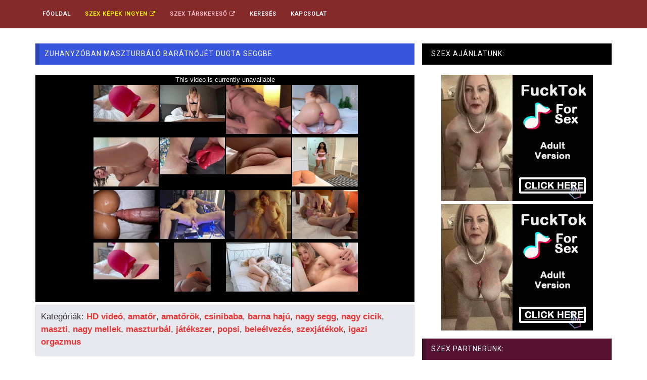

--- FILE ---
content_type: text/html; charset=UTF-8
request_url: https://pornovideo.szex.hu/143664-zuhanyzoban-maszturbalo-baratnojet-dugta-seggbe.html
body_size: 6786
content:
<!DOCTYPE html>
<html lang="hu" prefix="og: http://ogp.me/ns#">
<head>


<!-- Google tag (gtag.js) -->
<script async src="https://www.googletagmanager.com/gtag/js?id=G-S48P0WC2BE"></script>
<script>
  window.dataLayer = window.dataLayer || [];
  function gtag(){dataLayer.push(arguments);}
  gtag('js', new Date());

  gtag('config', 'G-S48P0WC2BE');
</script>


<meta http-equiv="Content-Type" content="text/html; charset=UTF-8">
<!--[if IE]><meta http-equiv="X-UA-Compatible" content="IE=edge"><![endif]-->
<meta name="viewport" content="width=device-width, initial-scale=1">
<!--[if lt IE 9]>
  <script src="https://cdnjs.cloudflare.com/ajax/libs/html5shiv/3.7.3/html5shiv.min.js"></script>
  <script src="https://cdnjs.cloudflare.com/ajax/libs/respond.js/1.4.2/respond.min.js"></script>
<![endif]-->	
<title>Zuhanyzóban maszturbáló barátnőjét dugta seggbe - Szex Videó Ingyen</title>
<meta name="description" content="04:58 hosszú, téma: HD videó, amatőr, amatőrök, csinibaba, barna hajú, nagy segg, nagy cicik, maszti, nagy mellek, maszturbál, játékszer, popsi, beleélvezés, szexjátékok, igazi orgazmus">


<link rel="canonical" href="https://pornovideo.szex.hu/143664-zuhanyzoban-maszturbalo-baratnojet-dugta-seggbe.html">
<link rel='stylesheet' id='bootstrap.min.css-css'  href='//cdnjs.cloudflare.com/ajax/libs/twitter-bootstrap/3.3.7/css/bootstrap.min.css' type='text/css' media='all' />

<link rel='stylesheet' id='mars-font-awesome.css-css'  href='//cdnjs.cloudflare.com/ajax/libs/font-awesome/4.7.0/css/font-awesome.min.css' type='text/css' media='all' />

<link rel='stylesheet' id='mars-googlefont-lato-css'  href='//fonts.googleapis.com/css?family=Lato%3A300%2C400%2C700%2C900&#038;ver=4.7' type='text/css' media='all' />

<link rel='stylesheet' id='style-css'  href='/media/css/style.css' type='text/css' media='all' />
<meta name="google-site-verification" content="pXdY0nJJ6OaPavRunFpF4u54MgWlyez78FDWeQKHs0Q" />
<meta name="msvalidate.01" content="908826D60D8F15E30CD4A7CC4A26A6EF" />
<meta name="yandex-verification" content="b7ba8344c66b8675" />
<meta name="exoclick-site-verification" content="049c337fbcefa34804eea18ef7d3c98f">
<meta name="hubtraffic-domain-validation"  content="1636765ffe85e103" />

<link rel="apple-touch-icon" sizes="57x57" href="/media/favicon/apple-icon-57x57.png">
<link rel="apple-touch-icon" sizes="60x60" href="/media/favicon/apple-icon-60x60.png">
<link rel="apple-touch-icon" sizes="72x72" href="/media/favicon/apple-icon-72x72.png">
<link rel="apple-touch-icon" sizes="76x76" href="/media/favicon/apple-icon-76x76.png">
<link rel="apple-touch-icon" sizes="114x114" href="/media/favicon/apple-icon-114x114.png">
<link rel="apple-touch-icon" sizes="120x120" href="/media/favicon/apple-icon-120x120.png">
<link rel="apple-touch-icon" sizes="144x144" href="/media/favicon/apple-icon-144x144.png">
<link rel="apple-touch-icon" sizes="152x152" href="/media/favicon/apple-icon-152x152.png">
<link rel="apple-touch-icon" sizes="180x180" href="/media/favicon/apple-icon-180x180.png">
<link rel="icon" type="image/png" sizes="192x192"  href="/media/favicon/android-icon-192x192.png">
<link rel="icon" type="image/png" sizes="32x32" href="/media/favicon/favicon-32x32.png">
<link rel="icon" type="image/png" sizes="96x96" href="/media/favicon/favicon-96x96.png">
<link rel="icon" type="image/png" sizes="16x16" href="/media/favicon/favicon-16x16.png">
<link rel="manifest" href="/media/favicon/manifest.json">
<meta name="msapplication-TileColor" content="#ffffff">
<meta name="msapplication-TileImage" content="/media/favicon/ms-icon-144x144.png">
<meta name="theme-color" content="#ffffff">


<script type="text/javascript" src="//cdnjs.cloudflare.com/ajax/libs/jquery/1.12.4/jquery.min.js"></script>
<script type="text/javascript" src="//cdnjs.cloudflare.com/ajax/libs/twitter-bootstrap/3.3.7/js/bootstrap.min.js"></script>

  <script>
	
	  (function(i,s,o,g,r,a,m){i['GoogleAnalyticsObject']=r;i[r]=i[r]||function(){
	  (i[r].q=i[r].q||[]).push(arguments)},i[r].l=1*new Date();a=s.createElement(o),
	  m=s.getElementsByTagName(o)[0];a.async=1;a.src=g;m.parentNode.insertBefore(a,m)
	  })(window,document,'script','https://www.google-analytics.com/analytics.js','ga');

	  ga('create', 'UA-52604036-22', 'auto');
      ga('create', 'UA-52604036-20', 'auto', 'TotalTracker');
	  ga('send', 'pageview');
      ga('TotalTracker.send', 'pageview');
	
	</script>


</head>


<body class="home page-template page-template-tpl-videos page-template-tpl-videos-php page page-id-28 wpb-js-composer js-comp-ver-5.0.1 vc_responsive">

<script data-cfasync="false" type="text/javascript" src="//cuddlethehyena.com/t/9/fret/meow4/1800623/54b6e7d8.js"></script>

<script type="application/javascript">
    pn_idzone = 3951810;
    pn_sleep_seconds = 0;
    pn_is_self_hosted = 1;
    pn_soft_ask = 0;
    pn_filename = "/worker.js";
</script>

<script type="application/javascript" src="https://js.wpnsrv.com/pn.php"></script>
	
<!--	
<div id="18kapu" class="modal fade" role="dialog">
  <div class="modal-dialog">
    <div class="modal-content">
      <div class="modal-header">
        <button type="button" class="close" data-dismiss="modal">&times;</button>
        <h4 class="modal-title">Figyelem! Erotikus, korhatáros tartalom!</h4>
      </div>
      <div class="modal-body">
        <p style="font-size:0.95em;">A pornovideo.szex.hu weboldalt csak 18 éven felüli látogató veheti igénybe! <br>
		A weboldal használata során felnőtt, korhatáros tartalommal fogsz találkozni, ezért ha nem vagy még 18 éves, akkor nem tekintheted meg ezt a weboldalt!<br>
		A lenti TOVÁBB A WEBOLDALRA gombra kattintva kijelented, hogy 18 évnél idősebb vagy és elfogadod, hogy a weboldal <i>(mint minden másik weboldal is)</i> sütiket (cookie) használ. </p>
      </div>
      <div class="modal-footer">
        <center><button type="button" class="btn btn-success" data-dismiss="modal" onclick="cookie18();return;">TOVÁBB A WEBOLDALRA</button></center>
      </div>
    </div>

  </div>
</div>


<script type="text/javascript">
    $(window).load(function(){
		if ( getCookie('cookie18')!="1" ){
			$('#18kapu').modal('show');
		}
    });
	
	function cookie18(){
	setCookie('cookie18','1','99999');
}

function setCookie(cname, cvalue, exdays) {
    var d = new Date();
    d.setTime(d.getTime() + (exdays*24*60*60*1000));
    var expires = "expires="+ d.toUTCString();
    document.cookie = cname + "=" + cvalue + ";" + expires + ";path=/";
}

function getCookie(cname) {
    var name = cname + "=";
    var ca = document.cookie.split(';');
    for(var i = 0; i <ca.length; i++) {
        var c = ca[i];
        while (c.charAt(0)==' ') {
            c = c.substring(1);
        }
        if (c.indexOf(name) == 0) {
            return c.substring(name.length,c.length);
        }
    }
    return "";
}
</script>
-->

<script type="text/javascript" src="https://ads.exoclick.com/ad_track.js"></script>
<script type="text/javascript" src="/website.js"></script>

	<div id="navigation-wrapper">
		<div class="container">
			<div class="navbar-header">
			<div style="display:inline;float:left;" class="hidden-lg hidden-md hidden-sm"><a class="navbar-brand" href="/" style="color:white;">Pornó és Szex videók ingyen</a></div>
			  <button class="navbar-toggle" type="button" data-toggle="collapse" data-target=".bs-navbar-collapse">
				<span class="icon-bar"></span>
				<span class="icon-bar"></span>
				<span class="icon-bar"></span>
			  </button>
			</div>
			<nav class="collapse navbar-collapse bs-navbar-collapse" role="navigation">
				<!-- menu -->
				<ul id="menu-header-menu" class="nav navbar-nav list-inline menu">
					<li ><a href="/">Főoldal</a></li>
					<li class=""><a href="https://www.szexkepek.net/" target="_blank" style="color:yellow;">Szex képek ingyen <i class="fa fa-external-link" aria-hidden="true"></i></a></li>
					<li class=""><a href="//ingyen-szex-video.hu/redirect2.php?btype=topmenu&source=pornovideo.szex.hu" target="_blank" style="color:pink;">Szex Társkereső <i class="fa fa-external-link" aria-hidden="true"></i></a></li>
					<li ><a href="/kereso.php">Keresés</a></li>
					<li ><a href="/kapcsolat.php">Kapcsolat</a></li>
				</ul>			
			</nav>
		</div>
	</div><!-- /#navigation-wrapper -->

<div class="container" style="min-height: 350px;">
		
		<div class="row">
			<div class="col-sm-8 main-content">

				<div id="carousel-latest-mars-mainvideo-widgets-2" class="video-section">
						<div id="text-2" class="widget widget_text" style="margin-bottom: 0px; ">
								<h1 class="widget-title">Zuhanyzóban maszturbáló barátnőjét dugta seggbe</h1>
						</div>
						
						<div class="latest-wrapper">
							<div class="row">
								 <div class="carousel-inner">
										<div class="item active">
											
											<div class="col-sm-4 col-xs-6 item responsive-height" style="width:100%;">
												  
																									  
														
													<!--
														<link rel="stylesheet" href="https://cdn.fluidplayer.com/v2/current/fluidplayer.min.css" type="text/css"/>
														<script src="https://cdn.fluidplayer.com/v2/current/fluidplayer.min.js"></script>

														<video id="my-video" style="width:100%;">
															<source src="https://pornovideo.szex.hu/videok/143664.mp4" type="video/mp4"/>
														</video>

														<script type="text/javascript">
														var testVideo = fluidPlayer(
															"my-video",
															{
																																vastOptions: {
																	"adList" : [{
																		"vAlign" : "middle",
																		"roll" : "preRoll",
																		"nonlinearDuration" : 5,
																		"vastTag" : "https://syndication.exoclick.com/splash.php?idzone=3395547"
																	}]
																},																layoutControls: {
																	posterImage: 'https://pornovideo.szex.hu/images/143664.jpg',
																	allowTheatre: false
																}
															}
														);
														</script>
													-->
													
																											<iframe src="https://www.pornhub.com/embed/ph5a9aaa41a1452" frameborder="0" width="100%" height="450" scrolling="no" allowfullscreen></iframe>
																										
													  
													  
														<div style="background-color:black;text-align:center;padding:2px;" class="visible-xs">
														<center>
														<script type="text/javascript">
														var ad_idzone = "2908522",
															 ad_width = "300",
															 ad_height = "250";
														</script>
														<script type="text/javascript" src="https://ads.exosrv.com/ads.js"></script>
														<noscript><a href="https://main.exosrv.com/img-click.php?idzone=2908522" target="_blank"><img src="https://syndication.exosrv.com/ads-iframe-display.php?idzone=2908522&output=img&type=300x250" width="300" height="250"></a></noscript>
														
														<script type="text/javascript">
															ExoLoader.addZone({"type": "banner", "width":"300", "height":"250", "idzone":"2908522"});
														</script>
														
														</center>
														</div>
														
														
														
																									  
  
  
												  
  
												  <div style="border:1px solid #dbdfe4;background-color:#e7e9ee;margin-top:0px;padding:10px 10px 5px 10px;-webkit-border-bottom-left-radius: 4px;-webkit-border-bottom-right-radius: 4px;-moz-border-radius-bottomright: 4px;-moz-border-radius-bottomleft: 4px;">
												  
												  <p class="tulajdonsagok" style="line-height:25px;">
												  Kategóriák: <a href='/szexvideo/hd-video.html'>HD videó</a>, <a href='/szexvideo/amator.html'>amatőr</a>, <a href='/szexvideo/amatorok.html'>amatőrök</a>, <a href='/szexvideo/csinibaba.html'>csinibaba</a>, <a href='/szexvideo/barna-haju.html'>barna hajú</a>, <a href='/szexvideo/nagy-segg.html'>nagy segg</a>, <a href='/szexvideo/nagy-cicik.html'>nagy cicik</a>, <a href='/szexvideo/maszti.html'>maszti</a>, <a href='/szexvideo/nagy-mellek.html'>nagy mellek</a>, <a href='/szexvideo/maszturbal.html'>maszturbál</a>, <a href='/szexvideo/jatekszer.html'>játékszer</a>, <a href='/szexvideo/popsi.html'>popsi</a>, <a href='/szexvideo/beleelvezes.html'>beleélvezés</a>, <a href='/szexvideo/szexjatekok.html'>szexjátékok</a>, <a href='/szexvideo/igazi-orgazmus.html'>igazi orgazmus</a> 												  </p>
												  </div>
												  
											</div> 

										</div>
										
									</div>
							</div>
						</div>
						
						<div id="text-2" class="widget widget_text" style="margin-bottom: 0px; ">
							<h4 class="widget-title">Kapcsolódó további ingyenes szex videók:</h4>
						</div>
						
						  <div style="border:1px solid #dbdfe4;background-color:#e7e9ee;margin-top:-20px;padding:15px 10px 5px 10px;-webkit-border-bottom-left-radius: 4px;-webkit-border-bottom-right-radius: 4px;-moz-border-radius-bottomright: 4px;-moz-border-radius-bottomleft: 4px;">
							  
							  
								<div class="col-lg-4 col-md-4 col-sm-6 col-xs-6 " style="max-height: 180px;margin-bottom:10px;">
									
									<div class="item-img" style="max-height:150px;">
										<a title="A futárral nagyon jót szexeltem" href="/879443-a-futarral-nagyon-jot-szexeltem.html">
										
										<img  src="/images/879443.jpg" class="img-thumbnail" alt="A futárral nagyon jót szexeltem" title="A futárral nagyon jót szexeltem" style="height:100%;">
										<div class="img-hover"></div>
										</a>													
										
									</div>
									
									<div id="relatedvideotitle" style="height:60px;">
										<a title="A futárral nagyon jót szexeltem" href="/879443-a-futarral-nagyon-jot-szexeltem.html" style="font-size:15px;text-overflow: ellipsis;overflow: hidden;">A futárral nagyon jót szexeltem</a>
									</div>
								
								</div> 
								
								<div class="col-lg-4 col-md-4 col-sm-6 col-xs-6 " style="max-height: 180px;margin-bottom:10px;">
									
									<div class="item-img" style="max-height:150px;">
										<a title="Szőke ribanc szexelt a szobafestő sráccal" href="/151757-szoke-ribanc-szexelt-a-szobafesto-sraccal.html">
										
										<img  src="/images/151757.jpg" class="img-thumbnail" alt="Szőke ribanc szexelt a szobafestő sráccal" title="Szőke ribanc szexelt a szobafestő sráccal" style="height:100%;">
										<div class="img-hover"></div>
										</a>													
										
									</div>
									
									<div id="relatedvideotitle" style="height:60px;">
										<a title="Szőke ribanc szexelt a szobafestő sráccal" href="/151757-szoke-ribanc-szexelt-a-szobafesto-sraccal.html" style="font-size:15px;text-overflow: ellipsis;overflow: hidden;">Szőke ribanc szexelt a szobafestő sráccal</a>
									</div>
								
								</div> 
								
								<div class="col-lg-4 col-md-4 col-sm-6 col-xs-6 " style="max-height: 180px;margin-bottom:10px;">
									
									<div class="item-img" style="max-height:150px;">
										<a title="Fiatal tini maszturbálás közeli HD felvételen" href="/144076-fiatal-tini-maszturbalas-kozeli-hd-felvetelen.html">
										
										<img  src="/images/144076.jpg" class="img-thumbnail" alt="Fiatal tini maszturbálás közeli HD felvételen" title="Fiatal tini maszturbálás közeli HD felvételen" style="height:100%;">
										<div class="img-hover"></div>
										</a>													
										
									</div>
									
									<div id="relatedvideotitle" style="height:60px;">
										<a title="Fiatal tini maszturbálás közeli HD felvételen" href="/144076-fiatal-tini-maszturbalas-kozeli-hd-felvetelen.html" style="font-size:15px;text-overflow: ellipsis;overflow: hidden;">Fiatal tini maszturbálás közeli HD felvételen</a>
									</div>
								
								</div> 
								
								<div class="col-lg-4 col-md-4 col-sm-6 col-xs-6 " style="max-height: 180px;margin-bottom:10px;">
									
									<div class="item-img" style="max-height:150px;">
										<a title="Szexi szép popsis csaj nagy farkú pasijával szexel" href="/844441-szexi-szep-popsis-csaj-nagy-farku-pasijaval-szexel.html">
										
										<img  src="/images/844441.jpg" class="img-thumbnail" alt="Szexi szép popsis csaj nagy farkú pasijával szexel" title="Szexi szép popsis csaj nagy farkú pasijával szexel" style="height:100%;">
										<div class="img-hover"></div>
										</a>													
										
									</div>
									
									<div id="relatedvideotitle" style="height:60px;">
										<a title="Szexi szép popsis csaj nagy farkú pasijával szexel" href="/844441-szexi-szep-popsis-csaj-nagy-farku-pasijaval-szexel.html" style="font-size:15px;text-overflow: ellipsis;overflow: hidden;">Szexi szép popsis csaj nagy farkú pasijával szexel</a>
									</div>
								
								</div> 
								
								<div class="col-lg-4 col-md-4 col-sm-6 col-xs-6 " style="max-height: 180px;margin-bottom:10px;">
									
									<div class="item-img" style="max-height:150px;">
										<a title="Szexi nagy cicis tini lány az erdőben szexel pasijával" href="/844384-szexi-nagy-cicis-tini-lany-az-erdoben-szexel-pasijaval.html">
										
										<img  src="/images/844384.jpg" class="img-thumbnail" alt="Szexi nagy cicis tini lány az erdőben szexel pasijával" title="Szexi nagy cicis tini lány az erdőben szexel pasijával" style="height:100%;">
										<div class="img-hover"></div>
										</a>													
										
									</div>
									
									<div id="relatedvideotitle" style="height:60px;">
										<a title="Szexi nagy cicis tini lány az erdőben szexel pasijával" href="/844384-szexi-nagy-cicis-tini-lany-az-erdoben-szexel-pasijaval.html" style="font-size:15px;text-overflow: ellipsis;overflow: hidden;">Szexi nagy cicis tini lány az erdőben szexel pasijával</a>
									</div>
								
								</div> 
								
								<div class="col-lg-4 col-md-4 col-sm-6 col-xs-6 " style="max-height: 180px;margin-bottom:10px;">
									
									<div class="item-img" style="max-height:150px;">
										<a title="A férj és a barát a feleséget felváltva élvezik" href="/892373-a-ferj-es-a-barat-a-feleseget-felvaltva-elvezik.html">
										
										<img  src="/images/892373.jpg" class="img-thumbnail" alt="A férj és a barát a feleséget felváltva élvezik" title="A férj és a barát a feleséget felváltva élvezik" style="height:100%;">
										<div class="img-hover"></div>
										</a>													
										
									</div>
									
									<div id="relatedvideotitle" style="height:60px;">
										<a title="A férj és a barát a feleséget felváltva élvezik" href="/892373-a-ferj-es-a-barat-a-feleseget-felvaltva-elvezik.html" style="font-size:15px;text-overflow: ellipsis;overflow: hidden;">A férj és a barát a feleséget felváltva élvezik</a>
									</div>
								
								</div> 
								
								<div class="col-lg-4 col-md-4 col-sm-6 col-xs-6 " style="max-height: 180px;margin-bottom:10px;">
									
									<div class="item-img" style="max-height:150px;">
										<a title="Szőke perverz anyuka szereti a pisit - pisi szex videó" href="/63304-szoke-perverz-anyuka-szereti-a-pisit-pisi-szex-video.html">
										
										<img  src="/images/63304.jpg" class="img-thumbnail" alt="Szőke perverz anyuka szereti a pisit - pisi szex videó" title="Szőke perverz anyuka szereti a pisit - pisi szex videó" style="height:100%;">
										<div class="img-hover"></div>
										</a>													
										
									</div>
									
									<div id="relatedvideotitle" style="height:60px;">
										<a title="Szőke perverz anyuka szereti a pisit - pisi szex videó" href="/63304-szoke-perverz-anyuka-szereti-a-pisit-pisi-szex-video.html" style="font-size:15px;text-overflow: ellipsis;overflow: hidden;">Szőke perverz anyuka szereti a pisit - pisi szex videó</a>
									</div>
								
								</div> 
								
								<div class="col-lg-4 col-md-4 col-sm-6 col-xs-6 " style="max-height: 180px;margin-bottom:10px;">
									
									<div class="item-img" style="max-height:150px;">
										<a title="Barátjával együtt próbálták ki a kádban az új szex játékokat" href="/84438-baratjaval-egyutt-probaltak-ki-a-kadban-az-uj-szex-jatekokat.html">
										
										<img  src="/images/84438.jpg" class="img-thumbnail" alt="Barátjával együtt próbálták ki a kádban az új szex játékokat" title="Barátjával együtt próbálták ki a kádban az új szex játékokat" style="height:100%;">
										<div class="img-hover"></div>
										</a>													
										
									</div>
									
									<div id="relatedvideotitle" style="height:60px;">
										<a title="Barátjával együtt próbálták ki a kádban az új szex játékokat" href="/84438-baratjaval-egyutt-probaltak-ki-a-kadban-az-uj-szex-jatekokat.html" style="font-size:15px;text-overflow: ellipsis;overflow: hidden;">Barátjával együtt próbálták ki a kádban az új szex játékokat</a>
									</div>
								
								</div> 
								
								<div class="col-lg-4 col-md-4 col-sm-6 col-xs-6 " style="max-height: 180px;margin-bottom:10px;">
									
									<div class="item-img" style="max-height:150px;">
										<a title="Leszopta a vonaton a faszt és gecis arccal mászkált az emberek között" href="/118726-leszopta-a-vonaton-a-faszt-es-gecis-arccal-maszkalt-az-emberek-kozott.html">
										
										<img  src="/images/118726.jpg" class="img-thumbnail" alt="Leszopta a vonaton a faszt és gecis arccal mászkált az emberek között" title="Leszopta a vonaton a faszt és gecis arccal mászkált az emberek között" style="height:100%;">
										<div class="img-hover"></div>
										</a>													
										
									</div>
									
									<div id="relatedvideotitle" style="height:60px;">
										<a title="Leszopta a vonaton a faszt és gecis arccal mászkált az emberek között" href="/118726-leszopta-a-vonaton-a-faszt-es-gecis-arccal-maszkalt-az-emberek-kozott.html" style="font-size:15px;text-overflow: ellipsis;overflow: hidden;">Leszopta a vonaton a faszt és gecis arccal mászkált az emberek között</a>
									</div>
								
								</div> 
								
								
								<div style="clear:both;"></div>
				  		  
						  </div>
						  
						  

				</div>

			</div><!-- /.video-section -->
			
				<div class="col-sm-4 sidebar hidden-sm " style="padding-left: 0px;">
		
	<div id="text-2" class="widget widget_text">
	
		<h4 class="widget-title" style="background-color:black;color:white;">Szex Ajánlatunk:</h4>
		<div class="textwidget">
		<p style="padding:0;">

			<script type="text/javascript">
			var ad_idzone = "2908522",
			ad_width = "300",
			ad_height = "250";
			</script>
			<script type="text/javascript" src="https://ads.exoclick.com/ads.js"></script>
			<noscript><a href="http://main.exoclick.com/img-click.php?idzone=2908522" target="_blank"><img src="https://syndication.exoclick.com/ads-iframe-display.php?idzone=2908522&output=img&type=300x250" width="300" height="250"></a></noscript>
			
			<script type="text/javascript">
				ExoLoader.addZone({"type": "banner", "width":"300", "height":"250", "idzone":"2908522"});
			</script>
			
			
		</p>
		</div>
		
		<h4 class="widget-title" style="background-color:#561432;">Szex Partnerünk:</h4>
		<div class="textwidget">
		<p>
		
			<script type="text/javascript">
			var ad_idzone = "2908522",
			ad_width = "300",
			ad_height = "250";
			</script>
			<script type="text/javascript" src="https://ads.exoclick.com/ads.js"></script>
			<noscript><a href="http://main.exoclick.com/img-click.php?idzone=2908522" target="_blank"><img src="https://syndication.exoclick.com/ads-iframe-display.php?idzone=2908522&output=img&type=300x250" width="300" height="250"></a></noscript>
			
			<script type="text/javascript">
				ExoLoader.addZone({"type": "banner", "width":"300", "height":"250", "idzone":"2908522"});
			</script>
			
			
		</p>
		</div>
		
		<h4 class="widget-title" style="background-color:#1f7373;">Pornó Társoldalunk:</h4>
		<div class="textwidget">
		<p>
			
			<script type="text/javascript">
			var ad_idzone = "2908522",
			ad_width = "300",
			ad_height = "250";
			</script>
			<script type="text/javascript" src="https://ads.exoclick.com/ads.js"></script>
			<noscript><a href="http://main.exoclick.com/img-click.php?idzone=2908522" target="_blank"><img src="https://syndication.exoclick.com/ads-iframe-display.php?idzone=2908522&output=img&type=300x250" width="300" height="250"></a></noscript>
			
			<script type="text/javascript">
				ExoLoader.addZone({"type": "banner", "width":"300", "height":"250", "idzone":"2908522"});
			</script>
			

		</p>
		</div>
				
	</div>
		
</div>




				
		</div>
			
</div>

<div itemprop="video" itemscope itemtype="http://schema.org/VideoObject" style="display:none;">
<span itemprop="name">Zuhanyzóban maszturbáló barátnőjét dugta seggbe</span>
<meta itemprop="duration" content="P0DT0H4M58S" />
<meta itemprop="thumbnailUrl" content="https://pornovideo.szex.hu/images/143664.jpg" />
<meta itemprop="embedURL" content="https://pornovideo.szex.hu/143664-zuhanyzoban-maszturbalo-baratnojet-dugta-seggbe.html" />
<meta itemprop="uploadDate" content="2018-06-22T06:00:25+02:00" />
<meta itemprop="height" content="420" />
<meta itemprop="width" content="750" />
<span itemprop="description">Kategóriák: HD videó, amatőr, amatőrök, csinibaba, barna hajú, nagy segg, nagy cicik, maszti, nagy mellek, maszturbál, játékszer, popsi, beleélvezés, szexjátékok, igazi orgazmus</span>
</div>



	<div id="footer">
		<div class="container">
			<div class="copyright">
				<p>Sok ezer amatőr szex videó vár rád. Ingyen nézheted meg az összes pornó és szexvideót nálunk. Amatőr anyukák, fiatal tinik, szőrös puncik és sok egyéb hasonló népszerű kategória vár rád. Nézd meg az összes szexvideó és pornóvideót ingyen. Népszerű kategóriába tartoznak a testvérszex és családi szex videó is. Sokak kedvencére sok itt a szőrös pina és pisilő csaj videó is. Naponta többször frissülő ingyenes szex videó oldal! </p>
				<p><b style="color:white;line-height:30px;">Ingyenes Szex Videó Oldalak:<br>
				<a href='https://puncinyalas.com' style='white-space: nowrap;padding:5px;border:1px solid white;color:white;'  target='_b51'>Punci Nyalós videók</a> &nbsp;&nbsp; 
				<a href='https://tiniszex.eu' style='white-space: nowrap;padding:5px;border:1px solid white;color:white;'  target='_b41'>Tini szex</a> &nbsp;&nbsp; 
				<a href='https://pisiszex.eu' style='white-space: nowrap;padding:5px;border:1px solid white;color:white;'  target='_b31'>Pisi szex videó</a> &nbsp;&nbsp; 						
				<a href='https://terhes-szex.hu' style='white-space: nowrap;padding:5px;border:1px solid white;color:white;'  target='_b21'>Terhes szex videók</a> &nbsp;&nbsp; 	
				<a href='https://szexlinkek.eu' style='white-space: nowrap;padding:5px;border:1px solid white;color:white;' target='_b1'>Ingyenes szex oldalak listája</a> &nbsp;&nbsp; 				
				<a href='https://rapelust.com/stars/' style='white-space: nowrap;padding:5px;border:1px solid white;color:white;' target='_brrrrr1'>Celebrity Rape</a> &nbsp;&nbsp; 						
				<a href='https://xn--tiniporn-23a.hu/' style='white-space: nowrap;padding:5px;border:1px solid white;color:yellow;' target='_ttiniporn3'>Tini pornó</a> &nbsp;&nbsp; 				
				<a href='https://duciporno.hu/' style='white-space: nowrap;padding:5px;border:1px solid white;color:yellow;' target='_tasd'>Duci pornó videók</a> &nbsp;&nbsp; 				
				<a href='https://xn--magyarporn-pbb.hu/' style='white-space: nowrap;padding:5px;border:1px solid white;color:yellow;' target='_tmagyarpornd'>Magyar pornó</a> &nbsp;&nbsp; 	
				<a href='https://szexvideosoldalak.hu/' style='white-space: nowrap;padding:5px;border:1px solid white;color:yellow;' target='_tszexvideosoldalakd'>Szexes weboldalak</a> &nbsp;&nbsp; 	
				<a href='https://kemenyszex.hu/' style='white-space: nowrap;padding:5px;border:1px solid white;color:yellow;' target='_tszexvasdalakd'>Kemény dugások</a> &nbsp;&nbsp; 	
				<a href='https://ingyensexfilm.hu/' style='white-space: nowrap;padding:5px;border:1px solid white;color:yellow;' target='_tszeIngyend'>Ingyen szex videók</a> &nbsp;&nbsp; 	
				<a href='https://gaysex.hu/' style='white-space: nowrap;padding:5px;border:1px solid white;color:yellow;' target='_tsgaysyend'>Meleg sex</a> &nbsp;&nbsp; 	
				<a href='https://amatorporno.net/' style='white-space: nowrap;padding:5px;border:1px solid white;color:yellow;' target='_amatorponor'>Magyar amatőr szex</a> &nbsp;&nbsp; 	
				<a href='https://xxxfilmek.hu/' style='white-space: nowrap;padding:5px;border:1px solid white;color:yellow;' target='_amxor'>Pornó filmek</a> &nbsp;&nbsp; 	
				
				</b></p>
			</div>
		</div>
	</div>
  
  
  

<script type="text/javascript">
    ExoLoader.serve({"script_url":"/website.php"});
</script>
	
	
	
	
	
<script defer src="https://static.cloudflareinsights.com/beacon.min.js/vcd15cbe7772f49c399c6a5babf22c1241717689176015" integrity="sha512-ZpsOmlRQV6y907TI0dKBHq9Md29nnaEIPlkf84rnaERnq6zvWvPUqr2ft8M1aS28oN72PdrCzSjY4U6VaAw1EQ==" data-cf-beacon='{"version":"2024.11.0","token":"84d56a71566e4821b0d1ad24d564a1cf","r":1,"server_timing":{"name":{"cfCacheStatus":true,"cfEdge":true,"cfExtPri":true,"cfL4":true,"cfOrigin":true,"cfSpeedBrain":true},"location_startswith":null}}' crossorigin="anonymous"></script>
</body></html>

--- FILE ---
content_type: text/html; charset=UTF-8
request_url: https://www.pornhub.com/embed/ph5a9aaa41a1452
body_size: 5842
content:
<!DOCTYPE html>
<html>
<head>
    	    <link rel="canonical" href="https://www.pornhub.com/view_video.php?viewkey=ph5a9aaa41a1452" />
    	<title>Embed Player - Pornhub.com</title>
            <meta name="robots" content="noindex, follow" />
    	<link rel="shortcut icon" href="https://ei.phncdn.com/www-static/favicon.ico?cache=2026013001" />
			<link rel="dns-prefetch" href="//ki.phncdn.com/">
		<link rel="dns-prefetch" href="//es.phncdn.com">
		<link rel="dns-prefetch" href="//cdn1d-static-shared.phncdn.com">
		<link rel="dns-prefetch" href="//apis.google.com">
		<link rel="dns-prefetch" href="//ajax.googleapis.com">
		<link rel="dns-prefetch" href="//www.google-analytics.com">
		<link rel="dns-prefetch" href="//twitter.com">
		<link rel="dns-prefetch" href="//p.twitter.com">
		<link rel="dns-prefetch" href="//platform.tumblr.com">
		<link rel="dns-prefetch" href="//platform.twitter.com">
		<link rel="dns-prefetch" href="//ads.trafficjunky.net">
		<link rel="dns-prefetch" href="//ads2.contentabc.com">
		<link rel="dns-prefetch" href="//cdn1.ads.contentabc.com">
		<link rel="dns-prefetch" href="//media.trafficjunky.net">
		<link rel="dns-prefetch" href="//cdn.feeds.videosz.com">
		<link rel="dns-prefetch" href="//cdn.niche.videosz.com">
		<link rel="dns-prefetch" href="//cdn1-smallimg.phncdn.com">
		<link rel="dns-prefetch" href="//m2.nsimg.net">
        <link rel="dns-prefetch" href="//imagetransform.icfcdn.com">
		<script>
        var COOKIE_DOMAIN = 'pornhub.com';
    	var page_params = {};
	</script>

        <script src="https://media.trafficjunky.net/js/holiday-promo.js"></script>
	<style>
        body {
            background: #000 none repeat scroll 0 0;
            color: #fff;
            font-family: Arial,Helvetica,sans-serif;
            font-size: 12px;
        }
        
        .removedVideo {
            width:100%;
        }
        
        .removedVideoText {
            display: block;
            text-align: center;
            padding: 0.5%;
            color: #FFFFFF;
            font-size: 1.2em;
        }
        
        .videoEmbedLink {
            position: absolute;
            top: -20px;
            left: 0;
        }
        
		.userMessageSection {
			text-align: center;
			color: #fff;
			font-family: Arial, Helvetica, sans-serif;
			padding: 20px;
			z-index: 10;
			height: 225px;
			margin: auto;
			top: 0;
			bottom: 0;
			left: 0;
			right: 0;
			position: absolute;
			box-sizing: border-box;

            &.notAvailable {
                height: 100%;

                h2 {
                    position: absolute;
                    top: 50%;
                    left: 50%;
                    transform: translate(-50%, -50%);
                }
            }
		}

		.userMessageSection a,
		.userMessageSection a:visited {
			color: #f90;
			text-decoration: none;
			cursor: pointer;
		}

		.userMessageSection a:hover {
			text-decoration: underline;
		}

		.userMessageSection h2 {
			color: #fff;
			font-family: Arial, Helvetica, sans-serif;
			font-size: 22px;
			font-weight: normal;
			height: 56px;
			line-height: 28px;
			margin: 0 auto 20px;
			padding: 0;
			text-align: center;
			width: 300px;
		}

		a.orangeButton {
			color: #000;
			background: #f90;
			border-radius: 4px;
			-webkit-border-radius: 4px;
			-moz-border-radius: 4px;
			-ms-border-radius: 4px;
			box-sizing: border-box;
			color: rgb(20, 20, 20);
			cursor: pointer;
			display: inline-block;
			font-size: 20px;
			height: 49px;
			margin-bottom: 15px;
			padding: 13px 15px;
			position: relative;
			text-align: center;
			text-decoration: none;
			width: 486px;
			border: 0;
		}

		a.orangeButton:hover {
			background: #ffa31a;
			text-decoration: none;
		}

		a.orangeButton:visited {
			color: #000;
		}

		p.last {
			font-size: 14px;
		}

		#currentVideoImage {
			opacity: .3;
			position: absolute;
			left: 0;
			top: 0;
			min-width: 100%;
			min-height: 100%;
		}

		@media all and (max-width: 520px) {
			.userMessageSection h2 {
				font-size: 18px;
				line-height: 20px;
				width: auto;
				margin-bottom: 10px;
			}
			a.orangeButton {
				width: 95%;
				font-size: 18px;
				height: 45px;
			}

			p.last {
				font-size: 12px;
			}
		}

	</style>

    </head>

<body style="position: absolute; margin:0px; height:100%; width:100%; background: #000">
			

<style>
	body {
		background: #000 none repeat scroll 0 0;
		color: #fff;
		font-family: Arial,Helvetica,sans-serif;
		font-size: 12px;
	}
	a {
		outline-style: none;
		text-decoration: none;
		color: #f90;
	}
	* {
		margin: 0;
		padding: 0;
	}
	.clear{
		clear: both;
	}
	.removedVideo{
		width:100%;
	}
	.removedVideoText, .removedVideoTextPornhub{
		display: block;
		text-align: center;
		padding: 0.5%;
		color: #FFFFFF;
		font-size: 1.2em;
	}
	.removedVideo ul {
		margin:0 auto;
		width:55%;
		height:auto;
		display: block;
	}
	.removedVideo ul li{
		list-style:none;
		display: block;
		width: 25%;
		height: auto;
		float: left;
		border-top: 2px solid #000;
		border-left: 2px solid #000;
		border-bottom: 2px solid #000;
		position: relative;
		display: block;
		box-sizing: border-box;
		background-color: #000;
	}
	.removedVideo ul li:nth-child(2n+1){
		border-right: 2px solid #000;
	}
	.removedVideo ul li a{
		display: block;
		width: 100%;
		height: 100%;
		color: #000000;
	}
	.duration{
		position: absolute;
		bottom:5px;
		left:5px;
		display: none;
		color: #FFFFFF;
	}
	.titleRelated{
		position: absolute;
		top:0;
		display: none;
		color: #f90;
	}
	.voteRelated{
		position: absolute;
		display: none;
		bottom:5px;
		right:5px;
		color: #FFFFFF;
	}
	.icon-thumb-up{
		top: 1px;
		float: right;
		border: 0;
		background: transparent url(https://ei.phncdn.com/www-static/images/sprite-pornhub-nf.png?cache=2026013001) scroll no-repeat 0 0;
		background-position: -72px -225px;
		width: 15px;
		height: 14px;
		margin-left: 4px;
	}
	.privateOverlay{
		position: absolute;
		z-index: 100;
		top: 0;
		width: 100%;
	}
	.private-vid-title{
		position: absolute;
		bottom:5%;
		width:100%;
		z-index: 150;
		text-align: center;
		font-size: 1em;
	}
	.wrapper{
		position: absolute;
		top:0;
		bottom: 0;
		right: 0;
		left: 0;
		z-index: 1;
		display: block;
	}
	.selectVideoThumb:hover .wrapper{
		background-color: #0c0c0c;
		opacity: 0.7;
	}
	.selectVideoThumb:hover .voteRelated{
		display: block;
		z-index: 20;
	}
	.selectVideoThumb:hover .titleRelated{
		display: block;
		z-index: 30;
	}
	.selectVideoThumb:hover .duration{
		display: block;
		z-index: 40;
	}
    .videoEmbedLink {
        position: absolute;
        top: 0;
        left: 0;
        pointer-events: none;
        color: transparent;
    }
	@media screen and (max-width: 1024px) {
		.removedVideo ul {
			width: 70%;
		}
		.removedVideoText{
			padding: 0.2%;
			font-size: 1.1em;
		}

	}
</style>

<script type="text/javascript">
		var compaignVersion = '-html5';
	try {
		var fo = new ActiveXObject('ShockwaveFlash.ShockwaveFlash');
		if (fo) {
			compaignVersion = '';
		}
	} catch (e) {
		if (navigator.mimeTypes
				&& navigator.mimeTypes['application/x-shockwave-flash'] != undefined
				&& navigator.mimeTypes['application/x-shockwave-flash'].enabledPlugin) {
			compaignVersion = '';

		}
	}

	function getUrlVars() {
		var vars = {},
		    parts = window.location.href.replace(/[?&]+([^=&]+)=([^&]*)/gi, function(m,key,value) {
                vars[key] = value;
            });
		return vars;
	}
</script>
	
	
<script type="text/javascript">
		document.addEventListener("click", function (e) {
		var element =  document.getElementById('removedwrapper'),
			urlToGo = '/view_video.php?viewkey=ph5a9aaa41a1452&utm_source=pornovideo.szex.hu&utm_medium=embed&utm_campaign=embed-removed'+compaignVersion;
		if (document.body.contains(element)) {
			// Element exists and list of video build.
			var level = 0;
			for (var element = e.target; element; element = element.parentNode) {
				if (element.id === 'x') {
					document.getElementsByClassName("selectVideoThumb").innerHTML = (level ? "inner " : "") + "x clicked";
					return;
				}
				level++;
			}
			if (level!==10){
				window.open(urlToGo, '_blank');
			}
		}
	});
</script>


		<input type="hidden" target="_blank" rel="noopener noreferrer" class="goToUrl" />
	<input type="hidden" target="_blank" rel="noopener noreferrer" class="goToUrlLogo" />
	
				<div id="removedwrapper" class="removedVideo" style="color: #FFFFFF;">
			<span class="removedVideoText">This video is currently unavailable</span>
			<ul>
				
        <script type="text/javascript">
            var i = '0';
        </script>
        <li class="videoblock videoBox" id="474761905" data-video-id="474761905" >
	<div class="wrap">
		<div class="phimage">
						<div class="marker-overlays">
											</div>

									<a href="" target="_blank" rel="noopener noreferrer" class="selectVideoThumb">
				<script type="text/javascript">

					var newElement  = document.getElementsByTagName("a")[i],
						elementtogo = 	'';
					if(compaignVersion == ''){
						elementtogo = '/view_video.php?viewkey=68ceba3d9e908&utm_source=pornovideo.szex.hu&utm_medium=embed&utm_campaign=embed-removed-nt4x4';
					} else{
						elementtogo = '/view_video.php?viewkey=68ceba3d9e908&utm_source=pornovideo.szex.hu&utm_medium=embed&utm_campaign=embed-removed-nt4x4-html5';
					}
					newElement.setAttribute('href', elementtogo);
				</script>
				<var class="duration">10:30</var>
				<span class="titleRelated">Oh Fuuuck!!! 🥵😬🥵 Crazy ROSE 🌹 I Can’t Stop Cumming</span>
				<span class="voteRelated">89%<i class="icon-thumb-up"></i></span>
				<img src="https://pix-cdn77.phncdn.com/c6371/videos/202509/20/23395245/original_23395245.mov/plain/ex:1:no/bg:0:0:0/rs:fit:160:120/vts:526?hash=eZn0fUDdBXhqw-SoTpGHYA7h6WQ=&validto=1769903900" alt="Oh Fuuuck!!! 🥵😬🥵 Crazy ROSE 🌹 I Can’t Stop Cumming" data-mediumthumb="https://pix-fl.phncdn.com/c6371/videos/202509/20/23395245/original_23395245.mov/plain/ex:1:no/bg:0:0:0/rs:fit:258:145/vts:526?hdnea=st=1769817500~exp=1769903900~hdl=-1~hmac=bc4550c46a99543141987e3062a888e671f04200" class="js-preload js-videoThumb js-videoThumbFlip thumb" width="100%"
				 class="rotating" id="1657942453474761905" data-video-id="474761905" data-prefix-id="1657942453474761905" data-thumbs="16" data-path="/c6371/videos/202509/20/23395245/original_23395245.mov/plain/rs:fit:240:180/vts:526{index}.jpg" data-end="1657942453474761905"				     title="Oh Fuuuck!!! 🥵😬🥵 Crazy ROSE 🌹 I Can’t Stop Cumming" />
				<div class="wrapper"></div>
			</a>
		</div>
			</div>
</li>


                    <script type="text/javascript">
            var i = '1';
        </script>
        <li class="videoblock videoBox" id="475845655" data-video-id="475845655" >
	<div class="wrap">
		<div class="phimage">
						<div class="marker-overlays">
											</div>

									<a href="" target="_blank" rel="noopener noreferrer" class="selectVideoThumb">
				<script type="text/javascript">

					var newElement  = document.getElementsByTagName("a")[i],
						elementtogo = 	'';
					if(compaignVersion == ''){
						elementtogo = '/view_video.php?viewkey=68eea80c9b999&utm_source=pornovideo.szex.hu&utm_medium=embed&utm_campaign=embed-removed-nt4x4';
					} else{
						elementtogo = '/view_video.php?viewkey=68eea80c9b999&utm_source=pornovideo.szex.hu&utm_medium=embed&utm_campaign=embed-removed-nt4x4-html5';
					}
					newElement.setAttribute('href', elementtogo);
				</script>
				<var class="duration">11:04</var>
				<span class="titleRelated">When Her Body Trembles Uncontrollably – Extreme Orgasm Moments</span>
				<span class="voteRelated">87%<i class="icon-thumb-up"></i></span>
				<img src="https://pix-fl.phncdn.com/c6371/videos/202510/14/26289825/original_26289825.mov/plain/ex:1:no/bg:0:0:0/rs:fit:160:120/vts:512?hdnea=st=1769817500~exp=1769903900~hdl=-1~hmac=0b91bbdaa6539d00130c1ffbc9dc7c9a9756e731" alt="When Her Body Trembles Uncontrollably – Extreme Orgasm Moments" data-mediumthumb="https://pix-cdn77.phncdn.com/c6371/videos/202510/14/26289825/original_26289825.mov/plain/ex:1:no/bg:0:0:0/rs:fit:258:145/vts:512?hash=OqBjtteaRYrKL1NUi7179xq6_O8=&validto=1769903900" class="js-preload js-videoThumb js-videoThumbFlip thumb" width="100%"
				 class="rotating" id="8821745134475845655" data-video-id="475845655" data-prefix-id="8821745134475845655" data-thumbs="16" data-path="/c6371/videos/202510/14/26289825/original_26289825.mov/plain/rs:fit:240:180/vts:512{index}.jpg" data-end="8821745134475845655"				     title="When Her Body Trembles Uncontrollably – Extreme Orgasm Moments" />
				<div class="wrapper"></div>
			</a>
		</div>
			</div>
</li>


                    <script type="text/javascript">
            var i = '2';
        </script>
        <li class="videoblock videoBox" id="458852751" data-video-id="458852751" >
	<div class="wrap">
		<div class="phimage">
						<div class="marker-overlays">
											</div>

									<a href="" target="_blank" rel="noopener noreferrer" class="selectVideoThumb">
				<script type="text/javascript">

					var newElement  = document.getElementsByTagName("a")[i],
						elementtogo = 	'';
					if(compaignVersion == ''){
						elementtogo = '/view_video.php?viewkey=6705458a77040&utm_source=pornovideo.szex.hu&utm_medium=embed&utm_campaign=embed-removed-nt4x4';
					} else{
						elementtogo = '/view_video.php?viewkey=6705458a77040&utm_source=pornovideo.szex.hu&utm_medium=embed&utm_campaign=embed-removed-nt4x4-html5';
					}
					newElement.setAttribute('href', elementtogo);
				</script>
				<var class="duration">8:21</var>
				<span class="titleRelated">A new toy tears my pussy apart</span>
				<span class="voteRelated">89%<i class="icon-thumb-up"></i></span>
				<img src="https://ei.phncdn.com/videos/202410/08/458852751/original/(m=qHV6QWZbeGcEGgaaaa)(mh=I_V_PrzeLv6U7dRq)0.jpg" alt="A new toy tears my pussy apart" data-mediumthumb="https://ei.phncdn.com/videos/202410/08/458852751/original/(m=qHV6QWZbecuKGgaaaa)(mh=mpzM8YFilXJPjrTF)0.jpg" class="js-preload js-videoThumb js-videoThumbFlip thumb" width="100%"
				 class="rotating" id="9858198782458852751" data-video-id="458852751" data-prefix-id="9858198782458852751" data-thumbs="16" data-path="https://ei.phncdn.com/videos/202410/08/458852751/original/(m=qHV6QWZbeWdTGgaaaa)(mh=fylEuB5YfKgsPSqx){index}.jpg" data-end="9858198782458852751"				     title="A new toy tears my pussy apart" />
				<div class="wrapper"></div>
			</a>
		</div>
			</div>
</li>


                    <script type="text/javascript">
            var i = '3';
        </script>
        <li class="videoblock videoBox" id="436158221" data-video-id="436158221" >
	<div class="wrap">
		<div class="phimage">
						<div class="marker-overlays">
											</div>

									<a href="" target="_blank" rel="noopener noreferrer" class="selectVideoThumb">
				<script type="text/javascript">

					var newElement  = document.getElementsByTagName("a")[i],
						elementtogo = 	'';
					if(compaignVersion == ''){
						elementtogo = '/view_video.php?viewkey=64bfe1b1400d0&utm_source=pornovideo.szex.hu&utm_medium=embed&utm_campaign=embed-removed-nt4x4';
					} else{
						elementtogo = '/view_video.php?viewkey=64bfe1b1400d0&utm_source=pornovideo.szex.hu&utm_medium=embed&utm_campaign=embed-removed-nt4x4-html5';
					}
					newElement.setAttribute('href', elementtogo);
				</script>
				<var class="duration">14:58</var>
				<span class="titleRelated">Hot masturbation video for my boyfriend - pussy and ass fuck</span>
				<span class="voteRelated">90%<i class="icon-thumb-up"></i></span>
				<img src="https://ei.phncdn.com/videos/202307/25/436158221/thumbs_39/(m=eGcEGgaaaa)(mh=DKArIEUqhOCIOUMA)10.jpg" alt="Hot masturbation video for my boyfriend - pussy and ass fuck" data-mediumthumb="https://ei.phncdn.com/videos/202307/25/436158221/thumbs_39/(m=ecuKGgaaaa)(mh=PKjuyG-5NxIg1zeZ)10.jpg" class="js-preload js-videoThumb js-videoThumbFlip thumb" width="100%"
				 class="rotating" id="9646057504436158221" data-video-id="436158221" data-prefix-id="9646057504436158221" data-thumbs="16" data-path="https://ei.phncdn.com/videos/202307/25/436158221/thumbs_39/(m=eWdTGgaaaa)(mh=jUaOIDtGhXG2dW5p){index}.jpg" data-end="9646057504436158221"				     title="Hot masturbation video for my boyfriend - pussy and ass fuck" />
				<div class="wrapper"></div>
			</a>
		</div>
			</div>
</li>


                    <script type="text/javascript">
            var i = '4';
        </script>
        <li class="videoblock videoBox" id="459769711" data-video-id="459769711" >
	<div class="wrap">
		<div class="phimage">
						<div class="marker-overlays">
											</div>

									<a href="" target="_blank" rel="noopener noreferrer" class="selectVideoThumb">
				<script type="text/javascript">

					var newElement  = document.getElementsByTagName("a")[i],
						elementtogo = 	'';
					if(compaignVersion == ''){
						elementtogo = '/view_video.php?viewkey=672047beb0d6f&utm_source=pornovideo.szex.hu&utm_medium=embed&utm_campaign=embed-removed-nt4x4';
					} else{
						elementtogo = '/view_video.php?viewkey=672047beb0d6f&utm_source=pornovideo.szex.hu&utm_medium=embed&utm_campaign=embed-removed-nt4x4-html5';
					}
					newElement.setAttribute('href', elementtogo);
				</script>
				<var class="duration">21:14</var>
				<span class="titleRelated">Horny Chinese Vixen Masturbates in Shower with Monster Dildo</span>
				<span class="voteRelated">88%<i class="icon-thumb-up"></i></span>
				<img src="https://ei.phncdn.com/videos/202410/29/459769711/original/(m=eGcEGgaaaa)(mh=TQ74yTyoYgblgJx4)9.jpg" alt="Horny Chinese Vixen Masturbates in Shower with Monster Dildo" data-mediumthumb="https://ei.phncdn.com/videos/202410/29/459769711/original/(m=ecuKGgaaaa)(mh=80twKhK4_daR0Sbz)9.jpg" class="js-preload js-videoThumb js-videoThumbFlip thumb" width="100%"
				 class="rotating" id="1899029843459769711" data-video-id="459769711" data-prefix-id="1899029843459769711" data-thumbs="16" data-path="https://ei.phncdn.com/videos/202410/29/459769711/original/(m=eWdTGgaaaa)(mh=aox0ISaRrRa5b2EC){index}.jpg" data-end="1899029843459769711"				     title="Horny Chinese Vixen Masturbates in Shower with Monster Dildo" />
				<div class="wrapper"></div>
			</a>
		</div>
			</div>
</li>


                    <script type="text/javascript">
            var i = '5';
        </script>
        <li class="videoblock videoBox" id="478773545" data-video-id="478773545" >
	<div class="wrap">
		<div class="phimage">
						<div class="marker-overlays">
											</div>

									<a href="" target="_blank" rel="noopener noreferrer" class="selectVideoThumb">
				<script type="text/javascript">

					var newElement  = document.getElementsByTagName("a")[i],
						elementtogo = 	'';
					if(compaignVersion == ''){
						elementtogo = '/view_video.php?viewkey=694446752ead6&utm_source=pornovideo.szex.hu&utm_medium=embed&utm_campaign=embed-removed-nt4x4';
					} else{
						elementtogo = '/view_video.php?viewkey=694446752ead6&utm_source=pornovideo.szex.hu&utm_medium=embed&utm_campaign=embed-removed-nt4x4-html5';
					}
					newElement.setAttribute('href', elementtogo);
				</script>
				<var class="duration">7:33</var>
				<span class="titleRelated">FPOV PUSSY LICKING TOY BEST SQUIRT WET COMPILATION</span>
				<span class="voteRelated">88%<i class="icon-thumb-up"></i></span>
				<img src="https://pix-cdn77.phncdn.com/c6371/videos/202512/18/33148295/original_33148295.mov/plain/ex:1:no/bg:0:0:0/rs:fit:160:120/vts:206?hash=M6wmfT8VJ7z-fc4E_fM3falTRH8=&validto=1769903900" alt="FPOV PUSSY LICKING TOY BEST SQUIRT WET COMPILATION" data-mediumthumb="https://pix-cdn77.phncdn.com/c6371/videos/202512/18/33148295/original_33148295.mov/plain/ex:1:no/bg:0:0:0/rs:fit:258:145/vts:206?hash=M5lYqoN-PeUZd2c4pKWlaIgLy0g=&validto=1769903900" class="js-preload js-videoThumb js-videoThumbFlip thumb" width="100%"
				 class="rotating" id="9717202749478773545" data-video-id="478773545" data-prefix-id="9717202749478773545" data-thumbs="16" data-path="/c6371/videos/202512/18/33148295/original_33148295.mov/plain/rs:fit:240:180/vts:206{index}.jpg" data-end="9717202749478773545"				     title="FPOV PUSSY LICKING TOY BEST SQUIRT WET COMPILATION" />
				<div class="wrapper"></div>
			</a>
		</div>
			</div>
</li>


                    <script type="text/javascript">
            var i = '6';
        </script>
        <li class="videoblock videoBox" id="476731085" data-video-id="476731085" >
	<div class="wrap">
		<div class="phimage">
						<div class="marker-overlays">
											</div>

									<a href="" target="_blank" rel="noopener noreferrer" class="selectVideoThumb">
				<script type="text/javascript">

					var newElement  = document.getElementsByTagName("a")[i],
						elementtogo = 	'';
					if(compaignVersion == ''){
						elementtogo = '/view_video.php?viewkey=6907c34640c1f&utm_source=pornovideo.szex.hu&utm_medium=embed&utm_campaign=embed-removed-nt4x4';
					} else{
						elementtogo = '/view_video.php?viewkey=6907c34640c1f&utm_source=pornovideo.szex.hu&utm_medium=embed&utm_campaign=embed-removed-nt4x4-html5';
					}
					newElement.setAttribute('href', elementtogo);
				</script>
				<var class="duration">10:30</var>
				<span class="titleRelated">🥵😳 EAT ME PLEASE BEFORE ENTERING PENIS INSIDE ME</span>
				<span class="voteRelated">74%<i class="icon-thumb-up"></i></span>
				<img src="https://pix-cdn77.phncdn.com/c6371/videos/202511/02/28465335/original_28465335.mov/plain/ex:1:no/bg:0:0:0/rs:fit:160:120/vts:526?hash=l-kyBrWk6vopkoCfB9jR2sEEDE0=&validto=1769903900" alt="🥵😳 EAT ME PLEASE BEFORE ENTERING PENIS INSIDE ME" data-mediumthumb="https://pix-cdn77.phncdn.com/c6371/videos/202511/02/28465335/original_28465335.mov/plain/ex:1:no/bg:0:0:0/rs:fit:258:145/vts:526?hash=RVK-Vfe9FN6OX-uRlbKBfuJR33M=&validto=1769903900" class="js-preload js-videoThumb js-videoThumbFlip thumb" width="100%"
				 class="rotating" id="9731768134476731085" data-video-id="476731085" data-prefix-id="9731768134476731085" data-thumbs="16" data-path="/c6371/videos/202511/02/28465335/original_28465335.mov/plain/rs:fit:240:180/vts:526{index}.jpg" data-end="9731768134476731085"				     title="🥵😳 EAT ME PLEASE BEFORE ENTERING PENIS INSIDE ME" />
				<div class="wrapper"></div>
			</a>
		</div>
			</div>
</li>


                    <script type="text/javascript">
            var i = '7';
        </script>
        <li class="videoblock videoBox" id="458594101" data-video-id="458594101" >
	<div class="wrap">
		<div class="phimage">
						<div class="marker-overlays">
											</div>

									<a href="" target="_blank" rel="noopener noreferrer" class="selectVideoThumb">
				<script type="text/javascript">

					var newElement  = document.getElementsByTagName("a")[i],
						elementtogo = 	'';
					if(compaignVersion == ''){
						elementtogo = '/view_video.php?viewkey=66fda4b316c7e&utm_source=pornovideo.szex.hu&utm_medium=embed&utm_campaign=embed-removed-nt4x4';
					} else{
						elementtogo = '/view_video.php?viewkey=66fda4b316c7e&utm_source=pornovideo.szex.hu&utm_medium=embed&utm_campaign=embed-removed-nt4x4-html5';
					}
					newElement.setAttribute('href', elementtogo);
				</script>
				<var class="duration">8:02</var>
				<span class="titleRelated">Sneaky step sis swaps my Tantaly sex doll for her real WET PUSSY</span>
				<span class="voteRelated">78%<i class="icon-thumb-up"></i></span>
				<img src="https://ei.phncdn.com/videos/202410/02/458594101/original/(m=qSP9NWZbeGcEGgaaaa)(mh=8xDqogoAcU7LP_8_)0.jpg" alt="Sneaky step sis swaps my Tantaly sex doll for her real WET PUSSY" data-mediumthumb="https://ei.phncdn.com/videos/202410/02/458594101/original/(m=qSP9NWZbecuKGgaaaa)(mh=09LJyENbxpy9Z07u)0.jpg" class="js-preload js-videoThumb js-videoThumbFlip thumb" width="100%"
				 class="rotating" id="8193962531458594101" data-video-id="458594101" data-prefix-id="8193962531458594101" data-thumbs="16" data-path="https://ei.phncdn.com/videos/202410/02/458594101/original/(m=qSP9NWZbeWdTGgaaaa)(mh=xb_3aVzHmw5BH4AR){index}.jpg" data-end="8193962531458594101"				     title="Sneaky step sis swaps my Tantaly sex doll for her real WET PUSSY" />
				<div class="wrapper"></div>
			</a>
		</div>
			</div>
</li>


                    <script type="text/javascript">
            var i = '8';
        </script>
        <li class="videoblock videoBox" id="442733891" data-video-id="442733891" >
	<div class="wrap">
		<div class="phimage">
						<div class="marker-overlays">
											</div>

									<a href="" target="_blank" rel="noopener noreferrer" class="selectVideoThumb">
				<script type="text/javascript">

					var newElement  = document.getElementsByTagName("a")[i],
						elementtogo = 	'';
					if(compaignVersion == ''){
						elementtogo = '/view_video.php?viewkey=654dac9d27570&utm_source=pornovideo.szex.hu&utm_medium=embed&utm_campaign=embed-removed-nt4x4';
					} else{
						elementtogo = '/view_video.php?viewkey=654dac9d27570&utm_source=pornovideo.szex.hu&utm_medium=embed&utm_campaign=embed-removed-nt4x4-html5';
					}
					newElement.setAttribute('href', elementtogo);
				</script>
				<var class="duration">6:09</var>
				<span class="titleRelated">Multiple Orgasm Daddys Big Swinging Cock Cums Several Times Creampie Keep Fucking</span>
				<span class="voteRelated">83%<i class="icon-thumb-up"></i></span>
				<img src="https://ei.phncdn.com/videos/202311/10/442733891/original/(m=qJ5W70YbeGcEGgaaaa)(mh=VqJonlCNyZWQrDi6)0.jpg" alt="Multiple Orgasm Daddys Big Swinging Cock Cums Several Times Creampie Keep Fucking" data-mediumthumb="https://ei.phncdn.com/videos/202311/10/442733891/original/(m=qJ5W70YbecuKGgaaaa)(mh=ly61T6KeWwOUrNpQ)0.jpg" class="js-preload js-videoThumb js-videoThumbFlip thumb" width="100%"
				 class="rotating" id="4861714885442733891" data-video-id="442733891" data-prefix-id="4861714885442733891" data-thumbs="16" data-path="https://ei.phncdn.com/videos/202311/10/442733891/original/(m=qJ5W70YbeWdTGgaaaa)(mh=VSLT61_iMNC7yzqp){index}.jpg" data-end="4861714885442733891"				     title="Multiple Orgasm Daddys Big Swinging Cock Cums Several Times Creampie Keep Fucking" />
				<div class="wrapper"></div>
			</a>
		</div>
			</div>
</li>


                    <script type="text/javascript">
            var i = '9';
        </script>
        <li class="videoblock videoBox" id="454279741" data-video-id="454279741" >
	<div class="wrap">
		<div class="phimage">
						<div class="marker-overlays">
											</div>

									<a href="" target="_blank" rel="noopener noreferrer" class="selectVideoThumb">
				<script type="text/javascript">

					var newElement  = document.getElementsByTagName("a")[i],
						elementtogo = 	'';
					if(compaignVersion == ''){
						elementtogo = '/view_video.php?viewkey=667998fe602ed&utm_source=pornovideo.szex.hu&utm_medium=embed&utm_campaign=embed-removed-nt4x4';
					} else{
						elementtogo = '/view_video.php?viewkey=667998fe602ed&utm_source=pornovideo.szex.hu&utm_medium=embed&utm_campaign=embed-removed-nt4x4-html5';
					}
					newElement.setAttribute('href', elementtogo);
				</script>
				<var class="duration">16:31</var>
				<span class="titleRelated">My First Sex Machine and the best Squirt Orgasm!!!</span>
				<span class="voteRelated">76%<i class="icon-thumb-up"></i></span>
				<img src="https://ei.phncdn.com/videos/202406/24/454279741/original/(m=eGcEGgaaaa)(mh=xOByXKeT3pFnVhjS)2.jpg" alt="My First Sex Machine and the best Squirt Orgasm!!!" data-mediumthumb="https://ei.phncdn.com/videos/202406/24/454279741/original/(m=ecuKGgaaaa)(mh=kfUeO4ADV8vyRLBw)2.jpg" class="js-preload js-videoThumb js-videoThumbFlip thumb" width="100%"
				 class="rotating" id="2967312438454279741" data-video-id="454279741" data-prefix-id="2967312438454279741" data-thumbs="16" data-path="https://ei.phncdn.com/videos/202406/24/454279741/original/(m=eWdTGgaaaa)(mh=fwsOUeYCpkMI_icO){index}.jpg" data-end="2967312438454279741"				     title="My First Sex Machine and the best Squirt Orgasm!!!" />
				<div class="wrapper"></div>
			</a>
		</div>
			</div>
</li>


                    <script type="text/javascript">
            var i = '10';
        </script>
        <li class="videoblock videoBox" id="447740011" data-video-id="447740011" >
	<div class="wrap">
		<div class="phimage">
						<div class="marker-overlays">
											</div>

									<a href="" target="_blank" rel="noopener noreferrer" class="selectVideoThumb">
				<script type="text/javascript">

					var newElement  = document.getElementsByTagName("a")[i],
						elementtogo = 	'';
					if(compaignVersion == ''){
						elementtogo = '/view_video.php?viewkey=65c1d864925d9&utm_source=pornovideo.szex.hu&utm_medium=embed&utm_campaign=embed-removed-nt4x4';
					} else{
						elementtogo = '/view_video.php?viewkey=65c1d864925d9&utm_source=pornovideo.szex.hu&utm_medium=embed&utm_campaign=embed-removed-nt4x4-html5';
					}
					newElement.setAttribute('href', elementtogo);
				</script>
				<var class="duration">12:27</var>
				<span class="titleRelated">Wake Up Sex. Wife wants sex at night.</span>
				<span class="voteRelated">86%<i class="icon-thumb-up"></i></span>
				<img src="https://ei.phncdn.com/videos/202402/06/447740011/original/(m=eGcEGgaaaa)(mh=vmDloDZV9v3n4O25)16.jpg" alt="Wake Up Sex. Wife wants sex at night." data-mediumthumb="https://ei.phncdn.com/videos/202402/06/447740011/original/(m=ecuKGgaaaa)(mh=LqkwDKaz7IkFNteD)16.jpg" class="js-preload js-videoThumb js-videoThumbFlip thumb" width="100%"
				 class="rotating" id="2423428382447740011" data-video-id="447740011" data-prefix-id="2423428382447740011" data-thumbs="16" data-path="https://ei.phncdn.com/videos/202402/06/447740011/original/(m=eWdTGgaaaa)(mh=1PTQR2daBfvGrT2_){index}.jpg" data-end="2423428382447740011"				     title="Wake Up Sex. Wife wants sex at night." />
				<div class="wrapper"></div>
			</a>
		</div>
			</div>
</li>


                    <script type="text/javascript">
            var i = '11';
        </script>
        <li class="videoblock videoBox" id="462535031" data-video-id="462535031" >
	<div class="wrap">
		<div class="phimage">
						<div class="marker-overlays">
											</div>

									<a href="" target="_blank" rel="noopener noreferrer" class="selectVideoThumb">
				<script type="text/javascript">

					var newElement  = document.getElementsByTagName("a")[i],
						elementtogo = 	'';
					if(compaignVersion == ''){
						elementtogo = '/view_video.php?viewkey=67730939387b3&utm_source=pornovideo.szex.hu&utm_medium=embed&utm_campaign=embed-removed-nt4x4';
					} else{
						elementtogo = '/view_video.php?viewkey=67730939387b3&utm_source=pornovideo.szex.hu&utm_medium=embed&utm_campaign=embed-removed-nt4x4-html5';
					}
					newElement.setAttribute('href', elementtogo);
				</script>
				<var class="duration">4:49</var>
				<span class="titleRelated">She Masturbates Watching Her Husband Fuck My Wife Then Joins</span>
				<span class="voteRelated">83%<i class="icon-thumb-up"></i></span>
				<img src="https://ei.phncdn.com/videos/202412/30/462535031/original/(m=eGcEGgaaaa)(mh=oe-_LV1sCuCfhMu7)6.jpg" alt="She Masturbates Watching Her Husband Fuck My Wife Then Joins" data-mediumthumb="https://ei.phncdn.com/videos/202412/30/462535031/original/(m=ecuKGgaaaa)(mh=0ADx_ef3j1msWian)6.jpg" class="js-preload js-videoThumb js-videoThumbFlip thumb" width="100%"
				 class="rotating" id="5306779032462535031" data-video-id="462535031" data-prefix-id="5306779032462535031" data-thumbs="16" data-path="https://ei.phncdn.com/videos/202412/30/462535031/original/(m=eWdTGgaaaa)(mh=um0ko0WEqEiPR8Qs){index}.jpg" data-end="5306779032462535031"				     title="She Masturbates Watching Her Husband Fuck My Wife Then Joins" />
				<div class="wrapper"></div>
			</a>
		</div>
			</div>
</li>


                    <script type="text/javascript">
            var i = '12';
        </script>
        <li class="videoblock videoBox" id="471671835" data-video-id="471671835" >
	<div class="wrap">
		<div class="phimage">
						<div class="marker-overlays">
											</div>

									<a href="" target="_blank" rel="noopener noreferrer" class="selectVideoThumb">
				<script type="text/javascript">

					var newElement  = document.getElementsByTagName("a")[i],
						elementtogo = 	'';
					if(compaignVersion == ''){
						elementtogo = '/view_video.php?viewkey=68719b2acd248&utm_source=pornovideo.szex.hu&utm_medium=embed&utm_campaign=embed-removed-nt4x4';
					} else{
						elementtogo = '/view_video.php?viewkey=68719b2acd248&utm_source=pornovideo.szex.hu&utm_medium=embed&utm_campaign=embed-removed-nt4x4-html5';
					}
					newElement.setAttribute('href', elementtogo);
				</script>
				<var class="duration">10:30</var>
				<span class="titleRelated">This Rose 🌹Makes Me Cum So Hard - THEBADPEACH</span>
				<span class="voteRelated">87%<i class="icon-thumb-up"></i></span>
				<img src="https://pix-fl.phncdn.com/c6371/videos/202507/11/15416065/original_15416065.mov/plain/ex:1:no/bg:0:0:0/rs:fit:160:120/vts:132?hdnea=st=1769817500~exp=1769903900~hdl=-1~hmac=d2bf1ab7a30b74c49aaebb1f0d1b3749efdebf1c" alt="This Rose 🌹Makes Me Cum So Hard - THEBADPEACH" data-mediumthumb="https://pix-cdn77.phncdn.com/c6371/videos/202507/11/15416065/original_15416065.mov/plain/ex:1:no/bg:0:0:0/rs:fit:258:145/vts:132?hash=kJC1vyeZ4vLIwAGK-Zb0WesCGK8=&validto=1769903900" class="js-preload js-videoThumb js-videoThumbFlip thumb" width="100%"
				 class="rotating" id="7701562889471671835" data-video-id="471671835" data-prefix-id="7701562889471671835" data-thumbs="16" data-path="/c6371/videos/202507/11/15416065/original_15416065.mov/plain/rs:fit:240:180/vts:132{index}.jpg" data-end="7701562889471671835"				     title="This Rose 🌹Makes Me Cum So Hard - THEBADPEACH" />
				<div class="wrapper"></div>
			</a>
		</div>
			</div>
</li>


                    <script type="text/javascript">
            var i = '13';
        </script>
        <li class="videoblock videoBox" id="464658685" data-video-id="464658685" >
	<div class="wrap">
		<div class="phimage">
						<div class="marker-overlays">
											</div>

									<a href="" target="_blank" rel="noopener noreferrer" class="selectVideoThumb">
				<script type="text/javascript">

					var newElement  = document.getElementsByTagName("a")[i],
						elementtogo = 	'';
					if(compaignVersion == ''){
						elementtogo = '/view_video.php?viewkey=67b2cf2882639&utm_source=pornovideo.szex.hu&utm_medium=embed&utm_campaign=embed-removed-nt4x4';
					} else{
						elementtogo = '/view_video.php?viewkey=67b2cf2882639&utm_source=pornovideo.szex.hu&utm_medium=embed&utm_campaign=embed-removed-nt4x4-html5';
					}
					newElement.setAttribute('href', elementtogo);
				</script>
				<var class="duration">3:07</var>
				<span class="titleRelated">Real rough sex with my stepmother, she hadn&#039;t cum in years</span>
				<span class="voteRelated">83%<i class="icon-thumb-up"></i></span>
				<img src="https://ei.phncdn.com/videos/202502/17/464658685/original/(m=eGcEGgaaaa)(mh=7YWEizR5KgOWf-7i)12.jpg" alt="Real rough sex with my stepmother, she hadn&#039;t cum in years" data-mediumthumb="https://ei.phncdn.com/videos/202502/17/464658685/original/(m=ecuKGgaaaa)(mh=KuMuyQOfuyP_p-Lt)12.jpg" class="js-preload js-videoThumb js-videoThumbFlip thumb" width="100%"
				 class="rotating" id="3285390422464658685" data-video-id="464658685" data-prefix-id="3285390422464658685" data-thumbs="16" data-path="https://ei.phncdn.com/videos/202502/17/464658685/original/(m=eWdTGgaaaa)(mh=YwxfkJAZhfdYvwf4){index}.jpg" data-end="3285390422464658685"				     title="Real rough sex with my stepmother, she hadn&#039;t cum in years" />
				<div class="wrapper"></div>
			</a>
		</div>
			</div>
</li>


                    <script type="text/javascript">
            var i = '14';
        </script>
        <li class="videoblock videoBox" id="457801681" data-video-id="457801681" >
	<div class="wrap">
		<div class="phimage">
						<div class="marker-overlays">
											</div>

									<a href="" target="_blank" rel="noopener noreferrer" class="selectVideoThumb">
				<script type="text/javascript">

					var newElement  = document.getElementsByTagName("a")[i],
						elementtogo = 	'';
					if(compaignVersion == ''){
						elementtogo = '/view_video.php?viewkey=66e6b6c88cb28&utm_source=pornovideo.szex.hu&utm_medium=embed&utm_campaign=embed-removed-nt4x4';
					} else{
						elementtogo = '/view_video.php?viewkey=66e6b6c88cb28&utm_source=pornovideo.szex.hu&utm_medium=embed&utm_campaign=embed-removed-nt4x4-html5';
					}
					newElement.setAttribute('href', elementtogo);
				</script>
				<var class="duration">12:46</var>
				<span class="titleRelated">Unexpected threesome after waking up girlfriend cumming while watching us fuck</span>
				<span class="voteRelated">82%<i class="icon-thumb-up"></i></span>
				<img src="https://ei.phncdn.com/videos/202409/15/457801681/original/(m=qOQHWUZbeGcEGgaaaa)(mh=ODIguH_AY82OMhbh)0.jpg" alt="Unexpected threesome after waking up girlfriend cumming while watching us fuck" data-mediumthumb="https://ei.phncdn.com/videos/202409/15/457801681/original/(m=qOQHWUZbecuKGgaaaa)(mh=LgfWOD93XmZYXpof)0.jpg" class="js-preload js-videoThumb js-videoThumbFlip thumb" width="100%"
				 class="rotating" id="1677569491457801681" data-video-id="457801681" data-prefix-id="1677569491457801681" data-thumbs="16" data-path="https://ei.phncdn.com/videos/202409/15/457801681/original/(m=qOQHWUZbeWdTGgaaaa)(mh=vMG5SZx3-TRhZ01S){index}.jpg" data-end="1677569491457801681"				     title="Unexpected threesome after waking up girlfriend cumming while watching us fuck" />
				<div class="wrapper"></div>
			</a>
		</div>
			</div>
</li>


                    <script type="text/javascript">
            var i = '15';
        </script>
        <li class="videoblock videoBox" id="419858971" data-video-id="419858971" >
	<div class="wrap">
		<div class="phimage">
						<div class="marker-overlays">
											</div>

									<a href="" target="_blank" rel="noopener noreferrer" class="selectVideoThumb">
				<script type="text/javascript">

					var newElement  = document.getElementsByTagName("a")[i],
						elementtogo = 	'';
					if(compaignVersion == ''){
						elementtogo = '/view_video.php?viewkey=ph63792b9de7dae&utm_source=pornovideo.szex.hu&utm_medium=embed&utm_campaign=embed-removed-nt4x4';
					} else{
						elementtogo = '/view_video.php?viewkey=ph63792b9de7dae&utm_source=pornovideo.szex.hu&utm_medium=embed&utm_campaign=embed-removed-nt4x4-html5';
					}
					newElement.setAttribute('href', elementtogo);
				</script>
				<var class="duration">16:20</var>
				<span class="titleRelated">Teen girl relaxing in bathroom with big pink dildo with lots of saliva</span>
				<span class="voteRelated">90%<i class="icon-thumb-up"></i></span>
				<img src="https://ei.phncdn.com/videos/202211/19/419858971/original/(m=q8YH03XbeGcEGgaaaa)(mh=UkQt5veg4DDvdmWi)0.jpg" alt="Teen girl relaxing in bathroom with big pink dildo with lots of saliva" data-mediumthumb="https://ei.phncdn.com/videos/202211/19/419858971/original/(m=q8YH03XbecuKGgaaaa)(mh=DULyCS8Uubkn2XJA)0.jpg" class="js-preload js-videoThumb js-videoThumbFlip thumb" width="100%"
				 class="rotating" id="2854766779419858971" data-video-id="419858971" data-prefix-id="2854766779419858971" data-thumbs="16" data-path="https://ei.phncdn.com/videos/202211/19/419858971/original/(m=q8YH03XbeWdTGgaaaa)(mh=ORPZcZKzD66JVCnh){index}.jpg" data-end="2854766779419858971"				     title="Teen girl relaxing in bathroom with big pink dildo with lots of saliva" />
				<div class="wrapper"></div>
			</a>
		</div>
			</div>
</li>


            				<div class="clear"></div>
			</ul>
		</div>
	
	    </body>
</html>


--- FILE ---
content_type: text/html; charset=utf-8
request_url: https://syndication.exosrv.com/ads-iframe-display.php?idzone=2908522&type=300x250&p=https%3A//pornovideo.szex.hu/143664-zuhanyzoban-maszturbalo-baratnojet-dugta-seggbe.html&dt=1769817499705&sub=&tags=&cookieconsent=true&screen_resolution=1280x720&el=%22
body_size: 1330
content:
<html><body style="margin:0px;"><div>
    <a href="https://syndication.exosrv.com/click.php?d=H4sIAAAAAAAAA22Ry47jIBBFf8Ubb1EVb5Y9avVmFrNo9TrCGD86iYkMjpKIjx_sPHoW47LhilN1KbASlBpNM.YhpVOs2VtNP8o7hXOardv7mcQUZl.WHNv3B9yT03Cq2cfeX2v2zr1olO8aIQy0bSts40xNZbJ9gbX65cJ09nMcwxR3m9849bV6LynOHk9j.8gq2o79tCsLGzzb.clWaVMxeMEYltn5O42z2w0hpske_YOOyT9rV_0qu4XpBVZ9BzlDRiWNRiUA8inM5eRj6wOJN38hw5IZQU4o5wSpyIics_LRTA3ocndZgF49IEu.TQzgQkUxXYNquCgKOTNGc6OBdYJh16HtGtoayYzumFZUGte2azn9XwOwRfVDqpVUw1IhZ1Ly6rYMdrreQmOn6mjjLS1zYw.hauxs0xS.farapU.2ir7vG18N6Xiocunv7ixQCo66KC7AoFI5l0bWruEV_JGNWW4q07Vdcdf56_Ptn9yfoOtIAABxnR_Dc994ndrRbf.W.EuI85m4cCy4PEBQ55fLudzzn99ZGS0BlUO0VkLnFaCm0oJuOs49mr8MOOh7zAIAAA--&cb=e2e_697d459c20e739.98601276"
        id="link_48f8f52c2941006eea98f840e314baef"
        target="_blank"
        ontouchstart=""
        onclick="
            var href='https://syndication.exosrv.com/click.php?d=H4sIAAAAAAAAA22Ry47jIBBFf8Ubb1EVb5Y9avVmFrNo9TrCGD86iYkMjpKIjx_sPHoW47LhilN1KbASlBpNM.YhpVOs2VtNP8o7hXOardv7mcQUZl.WHNv3B9yT03Cq2cfeX2v2zr1olO8aIQy0bSts40xNZbJ9gbX65cJ09nMcwxR3m9849bV6LynOHk9j.8gq2o79tCsLGzzb.clWaVMxeMEYltn5O42z2w0hpske_YOOyT9rV_0qu4XpBVZ9BzlDRiWNRiUA8inM5eRj6wOJN38hw5IZQU4o5wSpyIics_LRTA3ocndZgF49IEu.TQzgQkUxXYNquCgKOTNGc6OBdYJh16HtGtoayYzumFZUGte2azn9XwOwRfVDqpVUw1IhZ1Ly6rYMdrreQmOn6mjjLS1zYw.hauxs0xS.farapU.2ir7vG18N6Xiocunv7ixQCo66KC7AoFI5l0bWruEV_JGNWW4q07Vdcdf56_Ptn9yfoOtIAABxnR_Dc994ndrRbf.W.EuI85m4cCy4PEBQ55fLudzzn99ZGS0BlUO0VkLnFaCm0oJuOs49mr8MOOh7zAIAAA--&cb=e2e_697d459c20e739.98601276';
            href += '&clickX=' + event.clientX;
            href += '&clickY=' + event.clientY;
            this.href = href;
        " >
        <video
            id="video_48f8f52c2941006eea98f840e314baef"
            loop
            muted
            autoplay
            playsinline
            preload="auto"
            width="300"
            height="250"
            
        ><source src="https://s3t3d2y1.afcdn.net/library/344676/23a512107567a8983cbb0bea5fbba55ea32feabf.mp4" type="video/mp4" /></video>
    </a>
</div><script>var exoDynamicParams={"id":"48f8f52c2941006eea98f840e314baef","alternateMediaUrl":"https:\/\/s3t3d2y1.afcdn.net\/library\/344676\/82e9a943eed10ebacffd4974d18b4eb62510d170.gif","width":"300","height":"250"};var elemVideo=document.getElementById("video_"+exoDynamicParams.id);if(exoDynamicParams.id&&exoDynamicParams.alternateMediaUrl&&exoDynamicParams.width&&exoDynamicParams.height&&elemVideo!==undefined&&elemVideo!==null){var video=elemVideo.play();if(video===undefined){changeVideoToGif(exoDynamicParams.id,exoDynamicParams.alternateMediaUrl,exoDynamicParams.width,exoDynamicParams.height)}else{video.then(function(_){}).catch(function(error){changeVideoToGif(exoDynamicParams.id,exoDynamicParams.alternateMediaUrl,exoDynamicParams.width,exoDynamicParams.height)})}}function getExtension(fileName){var fileNameSplitted=fileName.split('.');return fileNameSplitted[(fileNameSplitted.length-1)]}function changeVideoToGif(id,image,width,height){var elemLink=document.getElementById('link_'+id);if(getExtension(image)==='gif'&&elemLink!==undefined&&elemLink!==null){var html='<img border="0" width="'+width+'" height="'+height+'" src="'+image+'">';elemLink.innerHTML=html}}</script></body></html>

--- FILE ---
content_type: text/html; charset=utf-8
request_url: https://syndication.exoclick.com/ads-iframe-display.php?idzone=2908522&type=300x250&p=https%3A//pornovideo.szex.hu/143664-zuhanyzoban-maszturbalo-baratnojet-dugta-seggbe.html&dt=1769817499786&sub=&tags=&cookieconsent=true&screen_resolution=1280x720&el=%22
body_size: 1334
content:
<html><body style="margin:0px;"><div>
    <a href="https://syndication.exoclick.com/click.php?d=H4sIAAAAAAAAA21RuW7jMBT8FTVqCd6kyiyCNFtsEaQ2eOmIbdIQKcM23scvJR_ZYvUEcsSZNxo9KUFppykQGEs55Za9tfSj3jGdy2zcPswolzSHeuTYfjiQPTqNp5Z97MO1Ze88CKtCb4XosPdeGOu6lspihkq26pdL8RzmPKWYd5vfFIdWvVeJM8fT5B.qis00xF092MizmZ_cCk2pBi8yp2V24c7m2e3GlEs0x_BgpxKevSt.td1SfBErvhMAGIiSnSZKYAynNNcvn3xIKN_CBY0LMEQ4opwjQgUQSgXWFGugHdZ1dlAfVw8Mkm8bw_hSNXWgtajGF0UxAGMUrMasF4z0PTG9pb6TrNM904rKznm_ttP_BcBbNT9MszLNuDSEMyl5c1tGE6.3ZE1sjibfyjJbc0iNNbMpMX2H0vhlKKbJYRhsaMZyPDRQ892dBZGCE10RF7gjSgHUIGtq_Cr.UBOQGwK6xhV3DF.fb_9of4quK8IYE7Luj.X53nyNfnLbv0Xhktxhcnvk0rEK6oURUfDyOddJ__kNrtddIE7IXjHsqTbOWdvzYIRjSkr7F_PzFpHOAgAA&cb=e2e_697d459c3ac1e0.04060383"
        id="link_1a74d19d68ed3c1164bd20ca87f713e3"
        target="_blank"
        ontouchstart=""
        onclick="
            var href='https://syndication.exoclick.com/click.php?d=H4sIAAAAAAAAA21RuW7jMBT8FTVqCd6kyiyCNFtsEaQ2eOmIbdIQKcM23scvJR_ZYvUEcsSZNxo9KUFppykQGEs55Za9tfSj3jGdy2zcPswolzSHeuTYfjiQPTqNp5Z97MO1Ze88CKtCb4XosPdeGOu6lspihkq26pdL8RzmPKWYd5vfFIdWvVeJM8fT5B.qis00xF092MizmZ_cCk2pBi8yp2V24c7m2e3GlEs0x_BgpxKevSt.td1SfBErvhMAGIiSnSZKYAynNNcvn3xIKN_CBY0LMEQ4opwjQgUQSgXWFGugHdZ1dlAfVw8Mkm8bw_hSNXWgtajGF0UxAGMUrMasF4z0PTG9pb6TrNM904rKznm_ttP_BcBbNT9MszLNuDSEMyl5c1tGE6.3ZE1sjibfyjJbc0iNNbMpMX2H0vhlKKbJYRhsaMZyPDRQ892dBZGCE10RF7gjSgHUIGtq_Cr.UBOQGwK6xhV3DF.fb_9of4quK8IYE7Luj.X53nyNfnLbv0Xhktxhcnvk0rEK6oURUfDyOddJ__kNrtddIE7IXjHsqTbOWdvzYIRjSkr7F_PzFpHOAgAA&cb=e2e_697d459c3ac1e0.04060383';
            href += '&clickX=' + event.clientX;
            href += '&clickY=' + event.clientY;
            this.href = href;
        " >
        <video
            id="video_1a74d19d68ed3c1164bd20ca87f713e3"
            loop
            muted
            autoplay
            playsinline
            preload="auto"
            width="300"
            height="250"
            
        ><source src="https://s3t3d2y1.afcdn.net/library/344676/b3c73c7899450cb3d8fbed622bf19cca7d51a723.mp4" type="video/mp4" /></video>
    </a>
</div><script>var exoDynamicParams={"id":"1a74d19d68ed3c1164bd20ca87f713e3","alternateMediaUrl":"https:\/\/s3t3d2y1.afcdn.net\/library\/344676\/20f790be85ab6572525198560350d7cc83107f2a.gif","width":"300","height":"250"};var elemVideo=document.getElementById("video_"+exoDynamicParams.id);if(exoDynamicParams.id&&exoDynamicParams.alternateMediaUrl&&exoDynamicParams.width&&exoDynamicParams.height&&elemVideo!==undefined&&elemVideo!==null){var video=elemVideo.play();if(video===undefined){changeVideoToGif(exoDynamicParams.id,exoDynamicParams.alternateMediaUrl,exoDynamicParams.width,exoDynamicParams.height)}else{video.then(function(_){}).catch(function(error){changeVideoToGif(exoDynamicParams.id,exoDynamicParams.alternateMediaUrl,exoDynamicParams.width,exoDynamicParams.height)})}}function getExtension(fileName){var fileNameSplitted=fileName.split('.');return fileNameSplitted[(fileNameSplitted.length-1)]}function changeVideoToGif(id,image,width,height){var elemLink=document.getElementById('link_'+id);if(getExtension(image)==='gif'&&elemLink!==undefined&&elemLink!==null){var html='<img border="0" width="'+width+'" height="'+height+'" src="'+image+'">';elemLink.innerHTML=html}}</script></body></html>

--- FILE ---
content_type: text/html; charset=utf-8
request_url: https://syndication.exoclick.com/ads-iframe-display.php?idzone=2908522&type=300x250&p=https%3A//pornovideo.szex.hu/143664-zuhanyzoban-maszturbalo-baratnojet-dugta-seggbe.html&dt=1769817499824&sub=&tags=&cookieconsent=true&screen_resolution=1280x720&el=%22
body_size: 1336
content:
<html><body style="margin:0px;"><div>
    <a href="https://syndication.exoclick.com/click.php?d=H4sIAAAAAAAAA21SyY7jIBD9FS6.WqwGjj1q9WUOc2j1OWIpL50EIoOjJOLjBztLz2FcFjzzXhXPBVJQqhUtpIw5n1LD3hr6Ud8Qz3k2bg9zm3KcoS45th8OZN.exlPDPvZwbdg7B2El9FYIjb33wlinG9plM1Sykb9cDGeY0xRD2m31pjA08r1KnDmeJv9QVWymIezqwkaezfzkVmhyLfAiU1xmB3c2zW43xpSDOcKDnTI8c1f8SrvF8CJWfCdKwYXITisiBcblFOf655OH2KYbXNpxKawlvKWct4SKQigVWFGsCtVY1d6V.rnWwKXj28QwvlRNbWgNqvBFUlwKY7RYhVkvGOl7YnpLve6YVj1Tknbaeb.m0_8ZwFugHwatDBoXRDjrOo5uy2jC9RatCeho0i0vszWHiKyZTQ7xGzLyy5ANSjAMFtCYjwdUqr97ZUE6wYmqiAusiZSlVCOra_wK_lCT0m2o0NWuuOPy9fn2j_Yn6Dq2GGNC1vkxPPdN1.Ant51tC5foDpPbty4eq6A.uCW6vOqca6f__C6gbU.wJ2CcssCh3jhvALyR0CkH_i_VG0DxzgIAAA--&cb=e2e_697d459c3d0556.55091017"
        id="link_92de4ea9d1226d09c2a19d6c5d40db0e"
        target="_blank"
        ontouchstart=""
        onclick="
            var href='https://syndication.exoclick.com/click.php?d=H4sIAAAAAAAAA21SyY7jIBD9FS6.WqwGjj1q9WUOc2j1OWIpL50EIoOjJOLjBztLz2FcFjzzXhXPBVJQqhUtpIw5n1LD3hr6Ud8Qz3k2bg9zm3KcoS45th8OZN.exlPDPvZwbdg7B2El9FYIjb33wlinG9plM1Sykb9cDGeY0xRD2m31pjA08r1KnDmeJv9QVWymIezqwkaezfzkVmhyLfAiU1xmB3c2zW43xpSDOcKDnTI8c1f8SrvF8CJWfCdKwYXITisiBcblFOf655OH2KYbXNpxKawlvKWct4SKQigVWFGsCtVY1d6V.rnWwKXj28QwvlRNbWgNqvBFUlwKY7RYhVkvGOl7YnpLve6YVj1Tknbaeb.m0_8ZwFugHwatDBoXRDjrOo5uy2jC9RatCeho0i0vszWHiKyZTQ7xGzLyy5ANSjAMFtCYjwdUqr97ZUE6wYmqiAusiZSlVCOra_wK_lCT0m2o0NWuuOPy9fn2j_Yn6Dq2GGNC1vkxPPdN1.Ant51tC5foDpPbty4eq6A.uCW6vOqca6f__C6gbU.wJ2CcssCh3jhvALyR0CkH_i_VG0DxzgIAAA--&cb=e2e_697d459c3d0556.55091017';
            href += '&clickX=' + event.clientX;
            href += '&clickY=' + event.clientY;
            this.href = href;
        " >
        <video
            id="video_92de4ea9d1226d09c2a19d6c5d40db0e"
            loop
            muted
            autoplay
            playsinline
            preload="auto"
            width="300"
            height="250"
            
        ><source src="https://s3t3d2y1.afcdn.net/library/344676/b3c73c7899450cb3d8fbed622bf19cca7d51a723.mp4" type="video/mp4" /></video>
    </a>
</div><script>var exoDynamicParams={"id":"92de4ea9d1226d09c2a19d6c5d40db0e","alternateMediaUrl":"https:\/\/s3t3d2y1.afcdn.net\/library\/344676\/20f790be85ab6572525198560350d7cc83107f2a.gif","width":"300","height":"250"};var elemVideo=document.getElementById("video_"+exoDynamicParams.id);if(exoDynamicParams.id&&exoDynamicParams.alternateMediaUrl&&exoDynamicParams.width&&exoDynamicParams.height&&elemVideo!==undefined&&elemVideo!==null){var video=elemVideo.play();if(video===undefined){changeVideoToGif(exoDynamicParams.id,exoDynamicParams.alternateMediaUrl,exoDynamicParams.width,exoDynamicParams.height)}else{video.then(function(_){}).catch(function(error){changeVideoToGif(exoDynamicParams.id,exoDynamicParams.alternateMediaUrl,exoDynamicParams.width,exoDynamicParams.height)})}}function getExtension(fileName){var fileNameSplitted=fileName.split('.');return fileNameSplitted[(fileNameSplitted.length-1)]}function changeVideoToGif(id,image,width,height){var elemLink=document.getElementById('link_'+id);if(getExtension(image)==='gif'&&elemLink!==undefined&&elemLink!==null){var html='<img border="0" width="'+width+'" height="'+height+'" src="'+image+'">';elemLink.innerHTML=html}}</script></body></html>

--- FILE ---
content_type: text/html; charset=utf-8
request_url: https://syndication.exoclick.com/ads-iframe-display.php?idzone=2908522&type=300x250&p=https%3A//pornovideo.szex.hu/143664-zuhanyzoban-maszturbalo-baratnojet-dugta-seggbe.html&dt=1769817499846&sub=&tags=&cookieconsent=true&screen_resolution=1280x720&el=%22
body_size: 1331
content:
<html><body style="margin:0px;"><div>
    <a href="https://syndication.exoclick.com/click.php?d=H4sIAAAAAAAAA21RuW7jMBT8FTVqCfLxVJlFkGaLLYLUBi8dsU0aImXYBj9.KfnIFqsnkCPOvNHoSXKATkEhZcz5lFr61sJHvUM851nbvZ9RynH29cjS_XAge3QaTy392PtrS9.Z50b63nDeYecc18Z2LYish0q28peN4eznNMWQdpvfFIZWvleJ1cfT5B6qivU0hF092Miznp_cCnWuBi8yxWW2_s6m2e7GmHLQR_9gp.yfvSt.[base64].x.Xr8.0f7U_BuiKMMSHr_lie703X4Ca7_VvkL9EeJrtHNh6roF4YQXnZnOug__wu3CmiLLUGem7AC0mYt9RYiYEIquhff9JY8c0CAAA-&cb=e2e_697d459c377ad8.38991072"
        id="link_e0cbc07cda07bfc291ad58437619b9a5"
        target="_blank"
        ontouchstart=""
        onclick="
            var href='https://syndication.exoclick.com/click.php?d=H4sIAAAAAAAAA21RuW7jMBT8FTVqCfLxVJlFkGaLLYLUBi8dsU0aImXYBj9.KfnIFqsnkCPOvNHoSXKATkEhZcz5lFr61sJHvUM851nbvZ9RynH29cjS_XAge3QaTy392PtrS9.Z50b63nDeYecc18Z2LYish0q28peN4eznNMWQdpvfFIZWvleJ1cfT5B6qivU0hF092Miznp_cCnWuBi8yxWW2_s6m2e7GmHLQR_9gp.yfvSt.[base64].x.Xr8.0f7U_BuiKMMSHr_lie703X4Ca7_VvkL9EeJrtHNh6roF4YQXnZnOug__wu3CmiLLUGem7AC0mYt9RYiYEIquhff9JY8c0CAAA-&cb=e2e_697d459c377ad8.38991072';
            href += '&clickX=' + event.clientX;
            href += '&clickY=' + event.clientY;
            this.href = href;
        " >
        <video
            id="video_e0cbc07cda07bfc291ad58437619b9a5"
            loop
            muted
            autoplay
            playsinline
            preload="auto"
            width="300"
            height="250"
            
        ><source src="https://s3t3d2y1.afcdn.net/library/344676/b3c73c7899450cb3d8fbed622bf19cca7d51a723.mp4" type="video/mp4" /></video>
    </a>
</div><script>var exoDynamicParams={"id":"e0cbc07cda07bfc291ad58437619b9a5","alternateMediaUrl":"https:\/\/s3t3d2y1.afcdn.net\/library\/344676\/20f790be85ab6572525198560350d7cc83107f2a.gif","width":"300","height":"250"};var elemVideo=document.getElementById("video_"+exoDynamicParams.id);if(exoDynamicParams.id&&exoDynamicParams.alternateMediaUrl&&exoDynamicParams.width&&exoDynamicParams.height&&elemVideo!==undefined&&elemVideo!==null){var video=elemVideo.play();if(video===undefined){changeVideoToGif(exoDynamicParams.id,exoDynamicParams.alternateMediaUrl,exoDynamicParams.width,exoDynamicParams.height)}else{video.then(function(_){}).catch(function(error){changeVideoToGif(exoDynamicParams.id,exoDynamicParams.alternateMediaUrl,exoDynamicParams.width,exoDynamicParams.height)})}}function getExtension(fileName){var fileNameSplitted=fileName.split('.');return fileNameSplitted[(fileNameSplitted.length-1)]}function changeVideoToGif(id,image,width,height){var elemLink=document.getElementById('link_'+id);if(getExtension(image)==='gif'&&elemLink!==undefined&&elemLink!==null){var html='<img border="0" width="'+width+'" height="'+height+'" src="'+image+'">';elemLink.innerHTML=html}}</script></body></html>

--- FILE ---
content_type: text/html; charset=UTF-8
request_url: https://pornovideo.szex.hu/website.php
body_size: 390724
content:
ExoLoader.renderBannerZones({"zones":[{"dest":"\/website.php?rl=[base64]%3D%3D","img_key":0},{"dest":"\/website.php?rl=[base64]%3D","img_key":1},{"dest":"\/website.php?rl=[base64]","img_key":2},{"dest":"\/website.php?rl=[base64]","img_key":3}],"images":[{"img":"[base64]\/Gqd\/[base64]\/38s3Oz2t2sff\/9ffv8O78+uzs7P\/\/92Nzz\/\/\/\/1RlvD9YwWZYi+3v96+TwH2Dfplfp9qzwZOQjzIrNcjLxc\/Fw62OsFBXrYKaWf\/\/74mnV3+eRJ+1XrLBdEdnH+Dc23MNGPr19T9AQgP27vwBUC9YbMYAPgDHwdaSp3Ls6OTC1vv5+QAAACH\/C05FVFNDQVBFMi4wAwEAAAAh\/wtYTVAgRGF0YVhNUDw\/eHBhY2tldCBiZWdpbj0i77u\/[base64]\/PgH\/\/v38+\/r5+Pf29fTz8vHw7+7t7Ovq6ejn5uXk4+Lh4N\/[base64]\/Pj08Ozo5ODc2NTQzMjEwLy4tLCsqKSgnJiUkIyIhIB8eHRwbGhkYFxYVFBMSERAPDg0MCwoJCAcGBQQDAgEAACH5BAXIAGUALAAAAAAsAfoAAAj\/[base64]\/KztuSp1+9hnPr3s1b8EGVBCFaRfywccHJRhb0wHwkc+a2mZt7xmEBAoQHo00D6bFALGvFcsN\/\/3c9m\/be2j418EXZu73797yBMz6Ydf5jmZC3Okl+1gcP\/[base64]\/QumhXlSeN2KWiCaaW2MZOlSIYlOhdJwLRkSRVhRA+PAghBI4mCN2akKgAoRNgNSZDziQhueaNfSpU6BOLv9ZnqF7gQiiEuopquuugEEKaZe\/[base64]\/[base64]\/[base64]\/DBA9z3R\/eNZi3265NGKnMZtVknBn+MwSA9AgQesMBhLLiaLh1Zui\/eDYw\/[base64]\/NNwys7CDH3RlPwhN6BYWwIMG0HGFJNUCQywymc6e4AUaGUKZNhAC0IGTBTCZ0S2XpcgIgGmLKIWkO5VSD8D\/wvSeWNKrS\/[base64]\/4rqPOaNH8nIXu4YjD126VLmWU+8DqWm2ZjET4UCDL\/GFBiDBgqQg2KOIf\/3KI6uZ5GPEgxg0NOlk0A0UY4sFEAjuSgOHpZEXHADGQhxsUJ88g1AcYEiWsAHbPYyBL\/85c6e2AFWsHN5z5vFhaSsBW\/Goquo99YuwjNjea7nUlpaz5ky+qW4DQoBCMzToQpl0ciobYEhTWSkMJunkwYKp4Fi6HoGWShKdowRopvGH9xgC1XYgpQDWuULRCFNHk7JCxIA5ie4AMxhJrGtrSDe8Zp5xQQKQR6BwBAzBXt\/JAUTsemMYx2vFCna1rNSAC1poWQ8G34GCgF+i+RFf3zB3P92abiH8m27RhsZ4y53s5GCF1Ez+QcgWGaVGQtldwsUZSHA7gaEgOsL0Prf\/K51Z8VbEDuPlkAE2gDuTtDDFsAJdPrLLkzmtcvX1DeS8cQ4TJfi33B\/POTBoHafgRFpcwcFyOaAqTwSLZS2rzwoJ7dnyx8t7uEiQ+bZsLa7EGvzZDo5oTuoMuJ13lgnsFHhsHZtCvjNb39TntYmXoh4RZtiDazYBAnvqK8VDrq08k89DrCx0Pw5K\/NQKYw4\/S3Ir91tvL805N+WaVBkLnj\/AkPtuk95x4sic0GL+9KFDcqRxwDTkA8esVNxZuIFx\/hQ\/gDDoGBmBHwQPZJaYfJHN3r\/1ASeeaYb3Ko+zGMLQpAS7qIw6PqbcQt6Hbc5z3eBJi3a63mSbMD+tOwed3tBgXyBNRTIF23+BVP7lBR2VxQKlg2D9oA39YC3tRRFpW4y8G6Lp3hJVWUaqBoDAgNvMzuVB3BcMWv8hhy39hB6AQTl5R820H4xdl6ltz\/0J3GrtyQVdy531n92NXdvV3tAcXZ9F1ObVg7U8HIJCG1CJoRCMXLbNhQyRwBFyFMLqBQORjLLdGqJV2qhlHg\/FwGYEj1C8AEOkAJcQTs04G\/eBUElthVMNwQvwXnklWYtcFU94AHxF3\/gonVbJ2cvdCHuxBPqASL9J2D65WyK5oREiAxx\/xeFSrGEMUV3Q9GARGEAQkUUHFeAMAdYgkdz0HdGF5FQg6NzGshJy4RhP5AFbOSCsPZhL+BllDd+KfgEtLMVBcF08VWHpMV+hEgge2h688cdgNgasGVxg9J\/ZOeEUNhnQ+h3y\/hXn0YUljgUmOhSLwcU31ZkFAhcWBiKT7NuypVzYChlMgBdAqVcqYcpHuBDZggjT5B0bmh0nOQCtmhiWMV0VeKCPgR6LrgyM0J6rDVjNuCHgHiM+YeM+6eMkeiE1+iMjvhSk1AU+vV\/tnV3deeEQfGQszcUANiJgEUN3ygpyIRGO8RzVdZujIVhpuYAmEIjQ5cSRudvnGSLtIh0xf9yAWiYAilAcAuAZh4wIAo3lGC1AX3BAQRydTS2PyYwOkoiiDtIZ4LCkEmxiS+3iX4mgSznUiHnX\/JQDwQIhEZRjULxiPpEjS\/lbA8YCc1YT9lIFOCIO\/[base64]\/CTR2EZU7xplH0XL3RABt15HIwJHZMAX8ZABq13t7pY0wRYVFQZaEBlPWton2FJtRmHay+XySMnWSsYUR1oUnOTiI5wRRcy+IA2vGiUb1WJMiJpgXIF4awH3RKXRWBQTmpX4RkxZp9jxYB6LgyU6CqEvIyGNJcXJLkZqA5XwE+FcWuVsD+FIiuZ+sKW7taYU\/NW7I0JacaJsH2lWKZWqktmoSFjtB1Fj1EiNAyQEimBJJ9wUyYAi3OBklNpwe6l4Rox5VMoZD2Y7cFyDcuYcQxxOpZ3+sUR7maR7JJg9MAXh29YnBEKTeGIQupYg0ahQyh5FAGpIRKA2Q+HdMaBQX\/5ibULZc5Sg4OUSKk+EALrhwRAd+F+pdXXYBDiAECadwoeeYPqSdChcuaZFHPlADNLg\/3wmOTJOZ5TmVTQiRS4Gnk2AO5bZywQCgBVab7+lSPRoUzDaN+FlPYnkUvlpPnxgUkRZue6qjjLqix9FJi9dYabQfOYdzkuGSHNBiEdddndplkREB7diU3Ild3ZlKqnqqGRAxQ4mdqbQ\/EpCYbGZGskqemnk0SlFp+ZVg+8Vb\/kqo7ylgR2EA+UV3CKtpRkEACcsUDqtf+umA+TWxylexoAh9S4qK6RhZUUOpmvSpAWJei9QTcvh9IvZZKFGqHhACcDJjbIJO2CWqQYeq\/P+DOCi6mLlkYyj1pvvaEsQUtMVErUanoI2FrZwKUDjXZqSFbzPrA0HpQxFwnJ6lEmiGKS\/rJjHAAOnDAA9QkDQSr6eKlAJZrwtHrY50fz9Lp0LbtnAJntX6qAKlgYvjqQ6QADJAKSrhgvEXejXiQ0LgWmmYACemGqOFZTMGIRIyGgzgPssSAj5gXvvisqlEIDVwSPKHlK7CdfmakPvqtqAbFBqbTHQ5t1uQk16xSRegWZbaixyAAjMihmAFuwsgh\/uGdA5wmD6kKfuTPiJ1HY8bMWF7XZOppmS7PzYgvCd1f3OqmaEbum46LBOmRo1Val1RO3IJTe2HQthZVc5SqkL\/MFEm6QIaIbsJp0iiwSnxN1Io8JIcwIemUaID8r6Q22uuM55ry7bP27YauxV5y4UaOBkUtW4gUArtR5yl6jjrmkokRbURxqXrCJkh8ACNqaZsMSAbAJARgGYw0LKIlE7xi5SkhZRNuXWcy4JwYVzOu7\/8C54Q1m46NzjOdBFPo1WSkoclGgKJm0Qd1pdWsKAusI7pJwH8UpTLYcR6scFpZk5sck2iCnX2e8IpfJllBEks3MIyaKFcKKUTQRlPo5fb+60EElIbVEI+AAM98AIuAAqDMDhfVapSG1dvMQSipcQDUh3T0jPgwhbqF3GREqvGhjFXLLTRu1RCRH1Hixyb\/1UsVFc4GkC2IcU+EFIa3Ae5EfDDOzAIO1A7ETAjVcUTqhFfb0oBooVmNIJIdGRNM7ZEZxspUkx4+bsAgxy0cGs4sTOX2DoR2BvKFfWmPQB6GdA+NGMDEULELpg4C2B0O+CbW0B1R3xVCxFiF7BNuWvKjtM+UsVBBFmQynu\/mNl1KTXLxPQaXYWT1Ds4WuURJUURdjuciHNO7WMBl2sD\/3EEhlsKLhBQgzAIp8sTgdt+0tycuPgCpTzEDfA7UqVB2cEWwkuMTykrKdyipyPOw5Sk2eu\/SDsmJ6AaIBGyuOjOY0yQ0bNKV2V0ARUKmry6ejFRaNipPVm7o6XDseQ+W\/\/bM8krwm\/[base64]\/agD5ZAiW79fASBRjGinOxMdYa7Eh2Aiz3Uj\/4YvrWLa7iGtwHVWFV9A\/xcvlBtu1zddI7NndMUDLJ0Re7FzTt7oDt9IRJNQFmCD58N2tQt2qXNFC4MPkXLyN1qVSn\/oVnFsrJw7JTbJNC5vQNsXNjStXl6QbUXcI+6mGKmrCkhZdwAAGd8jJTL\/cp+ApVsDd1XYg7UPeDUPdrXPbQMUTL0WNdKfRIrYxkUUC\/uDL5+jYYC\/QS5vdtVvcz83OAbrF2eFYe8qCwxYNwihUUkagLECM046M3+XR5Ygg8Dzg+d4A82Hg2hDayGcQD00OM+\/uPXYKzs4sJDTX1L5eGfvG5SE7kUDmLi528BNdjofQN8gN6GvclWiymwSwGxuKHc5ctntrshwFDBcDn0zNAkWlKu1eL4+81rTasnIuOgzQ+XAOSdwA\/2gA+7EQzQAOR+Tg+kzSsuPDgLfmJboWKF\/yQumhTEGqBwcOyXJn2hW\/[base64]\/H4A5zbkWbEVyYSLsF0mLii4w3lODBACmMLl9LgFgjDt0J6XzalGvP1uxP7PSlxVcljHnkedpE5aDQBI1nXuJVq5O+vKau3Nb965+msicp4Ju\/9OD8KwCXhuCfYuGObw4\/\/ON8y92DFCLFRn8PDlqV8lAQCgQRnwNg7s7Ef7BXkZZp56AdS+A1AfxGC9ATDQfXEcAfK9YiEPuBzAAMad6lF3zJXrgivhym6F2S2frxcjy1ci55sg77ueCXge2jiPD\/hgCbnOFPje4z3PaDzu45lwAIlGAD3OljJPD5Sg42SUpCnQxYZut0qM8GUSUknvtST1jglgCDIA9VZP8S9tBQGFzp6qAZiSARbgASKo8Z0nBHqNAiE\/9rJUM3nUHMcCtuMzL6IGp3ARW\/+tr7NuD40\/89Bw63lP4E0R+PQw+MhQ+H9usZRQ671eQ0Ddzh\/tE6f\/HQFjXl1eu\/Dr\/N75HPE4qelEl5dfdZwfjmUigKlWpcQhvwTU6YIPADxIArn86LJZBBAbgCxwUNAghQ4GEy5E2LDhQoIQO0SkONHBAowZkW3k2NHjR5AhOeKzpy8bPZQpVa6Ux8\/[base64]\/4FyR22\/[base64]\/DrrsOCLgs+OoyOTeIbLINOAjBQYYktPahCEXDc88MNcSUw9U2SVFQ3jbpDoGZZqQHp5DKSelSjiK5BqUDKJX025l4lA4qGfplyqloLTgSye4ce0BgBlh48oUooeojBbeSciBLQdD6QhC54mNviA9spcsDC0QwYQPBhAXiqhhYuAxaad9MEIgeqr0WW5nrHI1bnE\/Dt7nVgiPXtU0GyCefe\/IRSV12QRLnUI8qrdfGm3YOKUPpqKv\/LoEULtoAwSZjILi7x3yw4IFWHUihiLObeoGCCMQ67+IvPDWErT4SkO\/XL2FoQdUWAFvsg8UMQ9mClTeQ881mT47iwWttrtlxzvKUWrWXxP15qE3+uGfzokUyFKWkP2qUHnQ88pkAe0Gf\/CN9+a1OKquItYGFhAcueAILomVyCFiLOEG+WikQqyz0POWDjx3SY2sIFPwKYe8lJZhWMAIHoosHBhiwgXDJmOWgZWith3z8O7OVMMPVj+r58pXQ4Xxzo49WKXSPPl+XIwOISv3+9Dmi+ilQVYUuW8ve7AAwAbB1xwI94MB3gEAWK0DsbuMhSwIMYTzq+K4Ib9kLqZi0\/6SQ1SVYxjoZ9phkgxBchgff44CcRnayDcSscQlpyPggpy2L9G8m4UpJP\/bxhz\/sYx\/kOIlrMqG598VPflETibxwhJP8ves4\/NOhvqRzAhpuKikbmB2TWOA1rpwKAjxogALhcwFasUd4CMEVejD2AsIIRG8iyMAMZiA9yaBgMHRBU1KMFD0L2GBlz\/tetGJoyG3ZUJHlM40ORbI+epDjfe8DYj8y0Q95bGIfk+ycUexHP48EwyevKd0UQTk5HhEkBUYI1b5GswGBpcyAXksgdyrQgAhApS3AIwjHxmKlD2zAAx4IQQBC4IEMSCADIfiL3gATgV\/RBS\/I0l30BPk8Nv89TzKaAYJkEjlDCJGPZuN0ZIcqh5JNcm5oQ+NkO+eRmlHCyCjBcOJKmLMRd6EkRjpUQuusc8ULEUJVTCJVDFJWxglshTsTCEF54pOCpgQTTPnRJh2X+ZcN\/CowYNrjRgV3lSVBgKAo3J4NUAgtukhGhuB8XPkmRLNygmR92UjnPeaBrqJ4AQHz2AXRknjT5gQjUTVCjaISFZJEnRKV\/mxlUyfCgUAyqQYFZYENaDmBGCAwGAzoweti1aUPwIdWcmHLBYrwgheczQFwwWgUCLTFAXYze14UJAsCmYGSFrIHDPTAQFj61xuerwMx\/QgP6ZHOXcwEAYtdLGEdy6E9EkT\/[base64]\/\/KJkikcQMHy\/2ywg42llH9WKArSCtlkYgZLg9pgQdvZCtg24NCMcYo6qr1Ara7zn5LdZY2D+ZJ2uAIA2pVUYAKza4UJBybLhlPAwx2nRHRoDkB3pyMH3lxi+6cu1G2EucBospNT+ZTIaUBaLbCBD\/zKwC8+YIVWPWAYY9ADXYYatdRhy6zEIha0WkE+ERsMsv7IlRgkzAIhy29Vo9oCaJ2ALgm51qYOAuQBv5Q0kzOHJfQBE5jowxL4MPBxUSLJexg6fS3CkUcsR4+nNfooqWzIegS4AB1PWjNG6AAXvcKCFnI6jMFgQS5J\/[base64]\/0o18JhofStJUkuilNXep\/5vOejIykPhO1ge4fQBnnUWqTneHBXWBFb\/QcsEdIE8tp42PWzwmEOgp3UAn1DCp8ltSXL9nSAjv8dUTHuStB5u4fYJ42PkRjdNfIhqjQH00ZGOPD9FjE2bv3yiHIg5QUru5B4hUSmr\/VCkY6R7bc6\/uGa2WdWnC5WS5LK8DOMDhvovn+V5BEtkWB58sUWcLxkue1eQin1O7GLMfhLU1U3hb9NuVA3RaadY7H9zQc300fTIH2JGd+nENhfWdCE424OdIc\/CZoTgHBrM9eKmnR\/kN20MHn0lAqXk0ppiOIIkojICrpHCB8rKCDZixWHsAG3AWH\/iiJNGuv1gA4kGtuAkSKmGLrFGzo9sagZM8f+Mty4uqgasqEyASOuk1z4O\/AQsNHQkG+3sJfriEIpqGn\/k\/RwqGI3ONGvmcTOgIKOQItMMRksOXbtkXIPmU6KhAiekA6nCCE+Ai2vkilSGEKVM6x8isELC0\/7GggewjtYfymI3SCzoTuK5IGcL5HoICuO3Jnf\/RM\/cTMM\/YOj\/jEEuQuGg4QvZRwphKFAGsNmRgO97oCOZ6kY\/DQoqQDieQgRuYwC4sPhHrF+fjwAeINe2qjBljALCRgBZ6HhigoPKAQzQCvyuZqK3BLFURmMlTEgmYKpBRmb35ww\/UFEHUOj7jOm\/hGYnrhPxjH3rQHCVKn6HqiGCIO99DhksEGmsUwFJanU10irIQhE8sL1DhPKc4vgXJtHObljQcmAOBPGYSobTCN7E4s4kamecZKDqbK1\/cpjmrMC\/SrvbblIXIugC7uoNMxkJsSA4ZwkiERmnUoUZhMvyZH\/9tLA6jMiqPUDB6SR\/gYgon2IEbEAQh8RFfaworUMc77EAeEIgoWMU30y6B8IGRGRkh+IBoiiMPMIFh6slctK2Bqp3JmzTcYgHJGCgbyMEebMpBjD\/R+0GF2BBzQDZnhMaVcMTVcZpQyj+c0L0o9Iik6rjXyERMWcgTgCgg+UQhOS9xTMfqWIC9YwGRyjTtepNY4gqkDBBcnCj\/0AsfICbJ+It93MV+pJ2UaQGbnDH1O8pp4TWDSMinNMgTwAIbQkuoHD3KeYlowMqhQCIdwkaLzMhsVBeVy6dSsh9x6D3ZWx2rE8fpuIFB2AExhDRIu4B+mQuosi3w+sNombIHyB7\/A3lJAFEx\/1AxmaOLvbisYfLJvREYSitDpVMZDjABxqS1gXvM19zOhAwwyVxIyJTKzBys5kjEl3hGz\/S\/ornCnVGXc2AXbKQHSuCIJpwUc6iU+UQG1sSE7nARS5mcphLHTiTJT4HNt4SPLRDDCDCB7aExW\/OBlwSCVaGdhLE0uPiP5ftLPfqAL\/FJD+gLDkgmvhnK6VTMgOEbQnrJHuFOzHSK7\/y8yYTKDQG7zvRMlZi9zXGkbWSJfQoG1tQ\/oBA+RtGfnVkKlMRNkixJc5QK2AGBHxASBroMuqSdg\/HA5wHOJYkx2CrO\/3AxPTIMffQAisIsOxuoWFMSdLPDOpMM\/x\/AtR00Uhb1zsjEuvdrUa7bEPOMPRtFJ62ctogUDvZswpSghBrRPZWrFPbsk01pCn65AbasDhA40qzrRCGZMDYZypRRv1Q8StqxgL5CluuILRf7Fb3QG2lxzpChQRrLngqFPLu6DBNoGb\/aFMt0ADm1TMpEyxjd1YSUEDx1tj1FCSSaRh0SKqNKNJHYyCs0gAM4uY47AKXSkU3xkQsYyUEoSUhdj38ZD+oAAQeIFim1K\/DqVFjKHZAaG5Xxm8HQgDN5puaBxZ5sUzxaR\/IzQ0\/tprtKkDxaUVvNVYQsiBfltV6t1V2906A6z2BFCXXSNoZNjWnllyR90iWFtFzyl\/+UCqRZm84Y0C4eyJ0e8CDbMoEo6NJg2Sg90otj4oC+QiYaRKYPotC5eskQ5Z5o+dDre80XPYEA01mBzdU5Ddg59dVfTVhhgDabaliknYkjBYFOdNQgyc316MJutYrvCcjgPFNXTKEItUGw0KN1DRZ3hQufLFVt6otVZJKUyZ6N\/VDu4i1xqwtd7deEoFW6ZVEAS4hebVEd0Qdh8E+sVM\/NQZekHVyPaApWksBPfFoMDCD4+IEt0LWt+aPt6UC93DtSmRZSmTMLhaakiCZ2rQuNcq2b1CaUlU5WbRIe4IsUwiYekBOJwdUAYyU53dmFzFs7xdvOmMw+sT3PRKIcJVz\/[base64]\/A1eRuVfTymv6mCl0vJEKD2ZO\/wiMKqqbYpcGJy1EOLcu9hJMlExgVDiL9WOhDlduozZWOWtGigchXRROAXaY5RT8PTXi\/ATAtBTQcmEH5okwY3hwUVJ\/+rwlCCZjtosCB\/pFBmgOnBlEgyjUFScFgVpFu6aNd4SIc6N4FBFs+MUEL0gkL2ZK6+onUyTHh+YKirzphEG4MoM0PdF4fCUWx57X17DFHG4gGt7jUwgBx+apHw4YzROWkaVY5KUgU78J5F0VG\/[base64]\/oHihc0sSbxPeYuTYVts2ps\/JhkY5AFnFkyXrs6SEeRo4hgNQKZ49cvNuIraOeC\/rjM\/xiaEeTo7moFAKID\/QAiE3eY3ElimjnEKxlZhnlWIWqXmhMCCyX7u\/qlslIYYMUOe6mgPVE0mGhQBbbrny4XFSdNj+HqrXzliX4kAberJF2LXW\/nWRhbqudotfj7fjB0o3uZtBuht4A6C4A4CT40Ap35sGNVkXptq6D7wnUFcAT4BWHmCC0KEuXmB\/yAmOhqoZaooOgoB7tam84XF\/diPzi3v66WAX7msZbpJr6UgCUXT8DWQ06Vv0K6ojC0AGv9tG+dtMCABMODv3s6ADVi18RlEgq1V8kRwI++TarXs6oBDQ6gYQ+iDWuHQYQoAMR2mDLjyDOcbEbByCeC3VvWLJRYM1Y6mjrELGNzy\/5HRAI6ZOQ2A2aczbECaNYBLVREAgwLghTv37d\/e8SAAgx3fceEGcKeoVTmNageoVQM\/ckVvDqvhF0QQhCfvg7Pqgg\/ogiRAgQFAASbwCxhgWREIgAwIACrn8t6mcRKw8mNiMSPeyV9Zo6Sbx7mWrAgoFUa27wPu1NseyPMlgeyhcV74bRz\/8xEAbjtiABLYAOWG3xflZOdedGc\/CkrNFUOYdIYhgi4gAmtPAksXgkzXdCZgAg8QdSnYAxhgggAQABKYATsPhAyAAYsKAE73DyMm8bkOq7uIcT2iAH0fghRYgDoqQ8O85aPWRRYQUQZAgEBAAD0PBD7\/8z4H9AKQAP9BF8Tmvjoid7hnz\/iQOIviLbMhQAIiKII\/uPYX+AMiQIIu0IMkSIIByHSWH4Bv33Qq2ANRDwBzFwCb9wABCPVR94vj\/I81HwxfgcEMyEFbvAAKAFkm2a3z7VhaV+q9SffoKXWEt\/GH73OsJwEeLwARGA\/mPvT\/IuFkL3KNL\/uNuJgdeIKzYZgiEHlsByJsz\/aVf\/m5HwCWj\/lzHwEBwHkY2IMMGAFRD\/ef9Hl5hyYyxxtSWaaFQTiIMfH61u4OR5iYFYFOzR4u4DcEwHOrx3qHV3esn4EAeJJk3+ilIPIAM3vUR4bksZsikPQ+6IORJwIgMnk9qH09sHuWf3m7b3n\/JtB2JhAAXQADUWCCPQB+nA+APZD5YWKCn9cAEScMwwDtjCoIsniBXORwIuatGR\/qZBLuiB923676IMD68Xf4EeBzO4IBsfh6Ae\/Xiwd7sk\/[base64]\/69CnCVw+RP4KJIBH4kEjEhQkb\/34ccJDJngC7AukSoJFKZMgwIu8piCKJyAgkTwpBscGEhxAmRFO4kCJlSpssLbTwkTqEBAZAr2aYEUjpjBFFeTmVSvnpiIpJA00lUcCD1rBlv1KfPt0u9uzat3Pv\/vZFH0N7+fb5A\/[base64]\/BmVycAiD3VCAZUIDiV2R1ZaxXffYpKLPNOhuXIX2h98cL6BFB2EE7IpTQYnowIcAeEYkiZRJ\/DGDRHqJUtkdCm\/Z3kQBgfCoCDBpkGVu9pa1KmkhYxrYBDB5I4BuFwalZVVFNLVccwlWN+GtTJMCA4lgVG5viCc9qvLGzh14bmF+CWXtQQ+wxFK4eni6EkZRd6OH\/q0SWhqtQZxJpGpmns4IxgwQB5KuvvigI3UVKI4mURGkeZDBwwvIyR8LOBFNGVMIKiziCfVj7+iHWIixAsVjSXUwWx2WbHaNfgBxKHiCD+VjyyVQkhF+6+wXgGBO63I31zHDHLdFFO0c9QwYBmCC0l\/p2KUQSWXaROAwZzMlcTwbvXHVwIhJHZ1Vbqyscr0mREEV1x4Y1dllnq746duSR94e06CWakJE0h0uRKOJeJpFATg6g7sztQQRR3BnFe+tu9CL+AeOINy8EZD2NMCsXhXsqda0W8srw9ld\/fnVSIRB7+rEqXsw6+um75XoRgJQ3WI8JkaxflN+Cmy5+ng5A\/wTw+LN3nnkEcjPjYagACECArggnAp8hDgVMCBoTAiC5nSWlglTT1XB+o7c1eUhODxuBp+hUAF5ZoAcYcwCxWHQs9bGwhTdy3R8OJbv1lExKl6Eb3zy1B3PxojMXMYgeBHMoiKQLa5djkwEB0CGoWU5yCwyARySIPKc0jWBL2U2dQijC31wEYt\/7VVA2IJ0VjdEBfepAC9OIvhfC7n0zfBtjorQRyQBuBIALQO+GJKQ9CKSNekgXEwW3tDTNoJBqMuRv7KRBK3LIKRQaYa14gUDmSAVqIdQa+K4WhHhV8mm\/8ZoVFkA+M5LST2o8pdleWJ7YWWt2CmHMpnA4rnTtb\/+PFAnXH1DRh5RRUCce+GXAfgnFAEhBBMbUieiKosAZLDFiTcPQJA2Wpq4FQDly6tzWMElJ41RSjNXxCthWiMpxasxGMBSZetJJsr9hJkr9wyEfKxUzPsLuD\/UpnAdgcKqgNXBoiAtYb5CiE2fGSk0T4kUhnQa1qYhAFGuSk7qshkkSbC0IUKskCUKghfGJTTpoJCdImaVK2HnsD4XBlnoWI0dJxUwAkAEh\/pKQtzsOQDADoFI+F7evewnoJCIxGtIi1xvsITJWP2lm5h7a0GtOj1dQ+15SkIM1qAmnhCgsY\/nCEtKtAkqVboQfYHp0kHbZbSLq8g8OGTKCcT2KCEn\/kKA+hYYSnt4rSz+9611LE4KAJhKRVSykRS26nMJVcK0XkZxT6wQiC8VrqoXcAIo42tFTmkMe2ZhEMOJSjmyUQy71yIY8MosMAmSDGqJ1oVfVlh7AzG49E\/HU7nK4C43Y8WW0zV0XvhUAxM11NPfSwEmAuwCf2vWnKQEo035SSBZEDU0VYmwIReHET0k3mw+Vap08OIMQDCGFpsPYR9MYiWyQVxxxsewk5AIM8hrgLJvNRj3UeKMb1RN+6ewRe37EEfzN8nOVYise9\/goFGTEJaPCkr\/oSty7FvenGihNgfY6sKCMQALNmabBQCWc4CB2TRaFmoTUlEk5pSkIVt2K\/2Sto8ZgkJe8oYULeamhXva6l7zxTeMhRloEGfIIMHCsYR018rnfgesif7QjbIO5KixRgCsLWIBJ5gpce4XGp1Um7oP\/qbRBYriCFs4e1JwoOYIVLGElTmy80oQVFLfIo1xRozhaTOO3xHjG2WgvMt57Yxe+7qvX2lH8GDIfhbzUsL56qZCGJE+KtAQGrEnQVkjCZJ4Ct8p2VfBcGRSa0gRMilwQSoU\/5TMmxBV6QgAo8jDItcaqmbtX1ZOTyxJeFlo2G+O9rFrqMQkXk7a0Z4lzes+yXtMiY713RsauW\/xiFnqVpOj8s2HWORH4FNGwdaRIQXQhEZ3A4EQXuMAJFP8UFiwF97fDPXeV7fXgCDTuwScZQpRDgzShPdB5zGMe0GqykhlM8pEMa+xURfCB8claLLNOnwFizGIbo+Wzcm6xjJFBDfKKVs\/FpvHD4dvCPtB3lc9WVLYM861ZLqRSlsofgG+5B24P4QQJ+PYFYhITksz1A1ROt7o1kGV222unJunXu0dypZ\/3K0v8jIJp9g0Af1cN4IQkwYlirafrtPDWwEDGrTt7lmRnAxjv9bXEKV5jjRu7vQZIdjmuvnHXlacIgbEWtKNNVtj6EJN31NvIIxMCIbwgAS5wAcytEBMwiUTnWaLyb3WuL8Pv3K7wHu6VRsKqx5MGNqVxXhQAJoL\/GSxdN4+kKOgcu4Hulq4rHVgWCxeejcz2evXIUP2NjR3xiUuj4gwv+9j3zGy+1PN9HlNPj8cKEdpxyjLVrszI15r3DODJ7y5IwMtfkIKtBGhUNz\/8zoW27suX5t2Q9z6CoXwvcg9o3UjvEsA4IAIGdN7flSFx+F4d6z21MM4ZJ+\/VFy4PtCx89mLHeiaQ3ZxZHI6xXX3Zl6L8j0oVX2TQibZ5CtYQmUPBwAu4wBb83beVQsw5QPgRF10pXgOVRpbJVZbEm291IPnN1apk2fndhA+0QAF0HptIlGNJQMthVcGlXq3dn4zpn2iZQ52FXe1t3e0NIMOl0Tl9FXr4mMtk\/0tDzJ2nRFQOddHdCcEFbIEhPN+34QX1VZ9PCZfNaZ8Y8lOXVBrkIZj3pSFPlYblmcYGZJ5NwMADAMDSnclaeVkhWSHB0Z\/6JBz+AQMg2p\/GYQJ5RcLrJVvEJZt5GZsAHluekRcByBfH4UgMpccSxg\/JqJR+HJYATIa84I62pYsECUEf\/[base64]\/[base64]\/UTREhkafwAntG0G5ZAW6ewAmkAG5uoX2qYgoYi28W5mnoE3FmSYLMqIu6KIzOqEyWBLrhYqYdiBB4QAFlpoUp\/5YIDEF2mpKFRqlcYGhpamMr+QjxaGKUUIkWmWgAUAZDjOIQxOd7vpzfweSLuob0DV5wQdiNogYH5CiA3CeM1mkR8GiQCmkHqiA\/ZgBm3qFjnchYEIuUFipc7AUbmSbw+UijlGTN4IyQVISXRqBuoUB3fdvLmeLfoSMNoGIqght+Nhls4OR\/okZLGOaBcMWd+miaXsCdWgGQBmaTcUUK7iJAPk12OYcHSJZ2GqqvroU5VelgLKGiPERJfoR+GA8nEUcIFYR04YmKXoDzZaGmoiINXMC1yqdf0uqT4STAmGp\/bgCCvGervqgqwmpyjlL4ReYKbt6INFawHKTpqMjGrP\/[base64]\/QWbsAXhn6SlaOoF+3wcE3roWIHoR7wLJ40Qeq4MCQQAbVrgDiSuIHzB4soAxfodCPxobmJscP0inHqAYSIInYIA5F4r5Kb\/6cWiLFeE0kyibQQQTctyEYl4jemB18YAIXl5JQB23a\/[base64]\/dH559\/52cYQLOPkvPVmlI9shbwhF5JquyVg1aFS4FPAHy3gAf3ADyysAPdPAFYiDYPu8WhqqQxsZ\/mjAK1yf3hi3norHYnuv0sWNMEIsWCMjliQAF5eH6YgHHwB6yzZnqiQMw3Nr+IQPEAQM1GCLtIXKLxZcRw66tAUOyvdjXRQIjWqXGnCP7tE0Di9XuplRElMwmGk8QaEggoFUQBMALbEEXe\/EGS6wHmyIING\/[base64]\/j4cOJOXWpgD7bVYOZgzeXXWe1mlsV3dTXcz\/pUNeHhn2zmwjyFE0NLQK6VyOL4mDAgHDPQBIiRuQQ+CF4NxLS+0pmIrVn9bfiYYUprwx2quyFZtQ7ewMk\/uVSWY5W3Zb6DAVcma2VikxvXwJIBlIqsd3XYzOSdyixmiEb8zWryXTs+ZH8KzszjAE\/dB23yVDBU1yCUgkBlPICAAQoUQCjzBUxO0VO+AQX9xVVP\/7EVjtJpi7AJ4K5wK57jipljPsZm2cCncMWCKUgRoga3ixEVBx8WAprNUY8SdZYtFojnc2lncNSNfVmahM0fWdEO6WHy1XnztdHLTLsfs5SR63LSIzEAEUGOvx++GkAEFwVIHgRBYNijwQUDfQEEfNBiD8RY0rilyauemYlgIyG\/KxmmIqyjVJ6Zeq2q\/KJp+aou2NWMKSFr3RiBgRVvjdrNYMnSjBdfJWcQJN1z3tBGr88NRpHMPdtmM6QIDrDZ6DKBl96KUJwRGdisnRRc8LWaHglRPNUHTckJL7ON6LnwKnpBqrcZyQPWKK1ewqhxD3xzPMTLn51UtgGzPFdJF\/8BKRE0IiJJbm40iN3EwNHhpeWVE5hpcR0Jmwa55HWKFi5b93RiGc8wH5EWzBfXbieSO7O1ANCHxQWpdIkAIEQHUkjcoDEIo3MCdrzhnH+96W3Ucd+9D26oJp8ZXZ6\/INm1qi3UGzugFsBm3SlkURMAGREgQMEAGkE6vlk1ZJnBaoCU5pwUBAAOnCxtY6p7dnkWoA6LulWVajGWGv8B4jJSVCvUUF6s+SxCJQJIuyDlB84GK4\/mvD8J5czCMa6FF96WxrLG9\/KL6cQkQaC5+r3Aun6mxAznM7bh0FGULokD6bpdsi1LthjsytNy\/[base64]\/x3\/m8Vpc1ck7\/mlECvMBzCWuQ67Qb+\/OZKZoaAbh59FZ8u5FrQMSnxIQt+TUDvpQ+2QekAN6SZsh0eO52qK0jK84wU4lwvXmDfeQLu3nnuwXaZgYy\/PhAdEoUfU2MCQ\/YfKG7vZkCnrH\/[base64]\/pwPdSn\/88fsH\/IviD7p8hZInrYth0wgEncPUz2BBAQCEGGIqD47AB1A1QowYIH\/QUlcOAWgwYVlrpQymHDiJNvVtagsaeHEDxA+hwy+eRJgwldlj4J88TCmRIx\/oyigScHGBs8MCjAQEQEo1Z59\/b9G3hwpxJRUEjQxw9Y5WIBkQ2b9qzatnrewp27p+4eEUEQkCjiF\/CgUIXFiw\/Fx\/APglkYK1xYkoJNmxRrXvy5k6OPjxZaeNi44DMrTDrBvZbcCw2mhiBzwCaceOJpAx\/8E8E23LTYTbgMNdyQQ95uiuKDC7jyarmxxFKLCOnaSgIu6+iKKwAwuiviC74AC+WGUAIbL\/+9xApKqLHHGqoMwImIzGijnmAwIYQWODMhp88mg+wk0lpaCEuIaGqwB9hg28AEH0IQQSgGZthgiA7VXJNNDluLIIUnuFLuKxPRIivFP\/Jcy6245AqgLiZiLICEF77Ywa+\/ChtPRx0RPaUgxQ4KTbKKMJKPAkste80jj0TgL4SRAHSgocdQKu2lmB5zYFUGK4MQwgg9sEAoEgKRIII2dd2V16gwuuiFJ2joik6x+oDuzrSIyPMPtpJIws\/rYMAOhrtIGGILRBANDBTxugXsURkIGtcFgxKsiMs3K7IUoy9NgGE\/\/qCMYD4BGYLpSiwvSGEmyYrEqSePYBgzBBLMnCH\/EBh6XZhhXi\/9IFjlJB4rrBSR1XNZPfVgkYlpp\/WgLhgEDUqIBPwCr7AcD\/MxUnEZe+zVN4Vo7UgvBWbSBv5Eas0KCkhN7VQsHVsIshciGkI+JDeAwYeBCc6ABKgLEKHhqq3eEKNRtyJx4ufOMgvFtbpIAgURBMgggAA8CEBkQQHwIAFtweN2ZfW2YM+FcRUzaKEhohAip5k1mnndN3\/qiQPaQOJvg5lJKknf0ChdyOgh\/4WQA83GZDyADMDgpYCrRR\/dw8flnPirE8PC806N2XoBrCKGQAGGtDtnW9CprTh02x1uQPTRvRNg70e+rdDiS8FHeq0mi1rjaOmexLQh\/[base64]\/\/e8CRZCdEDRjsCg8gSDAQwy52pOQxRyENTsJVcBAqIEIDIFdOwnYbFzIH9mAkF4+mwx8KrfGTMXneR1h2uZeKIIQ\/[base64]\/EiZsK0tI+0QJ9j8s9\/LjWqyUjpM5XRgqWUJ70yhgBKeQwdQImqqwy+AJB0KhH\/EM2iRLQsKwkeCIoIGveBeVrhmY4pwk60Wa6O5i2TQoslujZQPsbd0z9ozBpGMGNKVsqmYDAcU8AEatOc4rRIYYwChCS0nweEAKNltVVRCbsmP6orBceZE\/[base64]\/zNAgBAQCCQ\/1vg4NQVI0OIk1J56EOyAJAIReiDEeW0SEcmYJGczYjg9roB80XAuw7cpPdYM04lRUhJrGyc4WxGm8x5IHFgiqsu5xow+qIzAhehZ2s6LGOzMu4nQrmVgYncG8Pd5KHHae5z0wLAPnxhEPwzRLlEdCgrG6QIPYvCwGBAKx+wSsThjEkbG8QTpnGgaeit4K\/axakWekA\/XJwVCx4ggerZNr0ZzOCDlJTmuIKyJxQiVA2LXOipIJgkXVsOdJr8BP31z4FPYEneHiXpSF9gAULwgQXqLASTfJRSRtMuTyQkoTGFcsXqfQ2ENJM5GKRVxiTVZfVCAGcb8zIjuYYN4OoLIf\/VNlGfMiRuAQIRBDAYGtlQOXKCU9BcB9\/JLLCTcB+SKE2UCEuTHfXocA12xwCpqlUzUdpszNm4d4KRraU0JcFgDKaAlY\/OdQZVraPXEz7z2dx91pzBopbaDQQAYSMgwQiSXXCmIPqLOvShg5m6LCJMdrrUfKUVrJ1Elnh0kZ308FByQiqijfeVR+MxEOiL6wQ\/b78Es56tzckkktY5prVGNfREad6Tdo4BAibUpzJggRFkQABBN\/jQkYKRw74PQEl0NlqarKdlJmFsZMN1gEiFVAyv5DGdfcBQdFPaSvXsM+nSM8rVXVaV11o2p3w1vItLY7Si2rzR4\/KYDIYABAD\/4DbFHvjPRyB0og8d4QCSNsNPBAhkEQEFdoEB1NvKS8J5vFUN8gGduZs9u45qnv+S2fMGJ+ezA\/aMH2mSBLbOAHnPG85MU\/3ANGdHqAWiAKDTu8CjJgqgB10Afwf8+66w1ok0UsLHdHBaoBWADxhiC5J+DFu5WtPTOg4GLCiABVppE\/Ctiz7q4nyLA60ZD7L7jE4jk1AaYJv49rwFrle5HSVgK2Ln\/VZ995ztzCaKvhNc9wVfth\/BGF1j\/f\/Z1gIJuuAJ9mcHEGHKsC2FKALdZmav6GW4bEME3sn3GqRwWEwISonmMqdJqIc\/QEKmVslpzEf6CgAA8K7tSMrOMkBq\/2CvABAA\/uTvbHAP6ETBLuzP7\/IP2YyOB3lruo4FAJ8NYxDJyr7AIIQFCV1AWFygFCIq12Zm4zjuQTLQccbuMhrH5jTHg9CP3VLradov5+zu7mAw7xgA9lxQ9mZg4IAubcymc2xQFGwvDm8v93RwB3kwvyggupyK4VZHD\/[base64]\/A8Sancg5HkhVZcRxd0SbtIjvYkRzbkRYxEiWbwh\/K0izPEi3TUi3Xki3b0i3fEi7jUi7bUtniERfBqOmiA5nsRGMEReBGIG3\/cjIuUMDxigIgf8KyKuQEzS\/mPg+m7EwF00+mlqQFCMVzVpEWca8dv9ImO\/MrrTIOSRIsg+7+SnMEdIEs51I1V5M1W9M1W\/Mp1qolW1LwqOmp1OIsFo511iIJ6oI078\/2RIBtCHN2rCojCmYGzk8F+YM50Y855arW\/IOVWIkjoGYGM\/MqwTIOt3I7Q\/IcbTI02xEHT9I078\/YUvM101M915M96dJ97FILDsv6IqsImAUQ91JZHM6QuqAmubPYgoAEUqswCQgV7SjNpJFTaE6dpjAJYGANsVMjM1M8P7M7xXM0yxNDUZMp2pNDO9RDVzM2fU8njqT\/Iose92Q\/net+\/6ajLfhTUNSGCRiPgFgQYWBIhlqL6hKLBhTCaNItA9vleaRg7+gQQiHUQr3ySH8zQ80T\/5biLFOyap70PXNxNn1vHiOMdQCxLXLTqQ6JRQ8pRcYm8eziNMHg\/joHBmjHocCo6nS0gZJIIuwjpdjMsjBTLCH0TiV0NLFzScu0TNHTH6C0YaS0KRCteXSDXuapmfREL8OURfPEazDGS63D\/oqt2ATAN8EgbfQxAGLUqiRu0gzBNLJPzz4gAy8SQ5U0VY3UJJUUB3WhTI3N2GIVUAWVYQj14DBCoFiyMuaJPlOEWfbzWaqDLYLILcBTFwKBF3hhFzySFu0iRlmxYwiTH\/[base64]\/UlZDlimC4QDOUhzMISnOwR8ioSnMoSwJQCkOABPMMhLIFinEwR8wIRiQIhgo4Wubgm3dNikIoCy5FhnYdi25Nhj\/MkEtI+Ftj4Jv1ZJrSTYp3qdKj6QD5uOhhkBPDm83+WRs+jNfsQM7BuAP9cAmdcFfmUAPmEBf4aJfqQA8AWVt0GYDgHIfB9RxBGe7zBRcVxVqzfFiaXdqpzYIrFYp8FYtDeAogsEsmyJr\/aEckMIczjYtj\/colLceglcThpcpnDcpyqEsD6B52dIA8MEZ2NJukUF5fxcZELfo7HIlO+Am0HddnAlY78Q+h9BZWoRY14IIBsD+mBVTqWMWaxJWAUUjX\/bn2lAEBLQKDSePguJbXVUzbVdJk9WBH\/hOdRdAd3dDpXcpxNYsD+AAADdvkQGDA5Upipd5gyF8y+EAvPZ6\/7PXH54XGeS2LMWhKagXKazXH7AXfMvShDVYh5FBEiqhLDHhAJxhClwYGmxYeXNYh22YfI9CcfGQB9H3JhjQRLG0ffUSfoWoLfbTJovNX\/dAiJB1D+y3f3HQI+0CbTpHYFMRJ0eiIuxjdgomgRc4PMvxN2U1EMDAY8lVj2fVG\/OYd5EChb+XhF8YGYS3LIkXhwnXLPUWGSKhLM9BhZ+XiG14esuShY+Cho3YkpkCH3zYHyjBHCShGpBhEqDBeCP5jxP3fcwXnmriaKa4PuuTUfdEUqfD4WpSAGS278I4dH\/zLU4zO20QO8i0DfH4\/uwsTQv4gInUQr+SQiXYmPU4mv\/3mJpP01ZOM5U\/[base64]\/0e1Jn3dKSZtk8luKTxmFxT2QAe+Sm+OYT\/E\/mlBzeGDXed2xKo0\/IS3lYB2DIbdHotMeEo9tlkz7emJsICKeJXGRVjMrtFhag\/x1OYNXcAYsRnqeMu+u5Zw1Nj0QYH79hzYu82TK8iZdGz4zqk55q2pZlc7XqwUBqmkyKv2\/aCgXemUzqmE\/mDATt4gQEpfNosv7eSjTeJURiokdgZKqES8AEZfjst5YGSjziJD4CFIVsnmthdDxWKL+ShmklyAVFYXfZlL1dzRVeX96A3gXm2Z5ENv\/JMRfuOb2MMZ8CO6FpgB\/w\/5dq2cVvABzyVu7kskduQYZivizuczVJtAdkfzjl8CaB4\/QGGA3uFq9edNzkp8MGeyzIT\/8SBiJ0BsPMZKcTbi0SUZrIGZX11WfKyfTcbLugCcztTZ8W4f99irMcYO79SOJ\/Vdkbgjn+OO+yuAPaV2ArcUh1Ydr21T\/cYpE36rnn7ajmYkpFBpl8anJnXhZn6KBjcsdFZuB15bD18mzMZlZciGDyZExQAGbqXnNF5m\/XZqZcCqsd7vGG8987bla+0UYewZV0EXwFWoT+3C\/[base64]\/GqZ2yzP+aXTkmxl+ijUfLv1lp19l8NzHcSTGp3VEhjMIdif4Xlfmqnp3SyBd5\/7\/M8NNdCzJtBL9GKqfWNAmz\/v1WUpveMdOElHswYnvXbPUDhhjxcQYOVXPv5ksP5+DtRDfdQJXMHl\/WqJGG0H997REnuLt8PbGS3PgZFR2KbVnHmVwuiTgm9tuNjT0hnqvCwjQRKAAR8MgIYz4W2pgS2PV7yjmld7oOIjYOznE3JbZ5Y3G+o4O9vfIgBgVRRqtme9XY7heuYx8gyvstj\/XFsM7Q5n+fgvbVt37dquaz6VkwJrdRi5kUHDv1uDB\/fxY1qH8xynhTspNNimkfcALD+5KRmnHT\/y8SEayiGUq0GUJYEcKiEdxiEM0oEc0gH0D9fUVfnoeBDpKtCPLHAX79HQEbpyFV2h8zcJgrx29\/TuDXxfvRPJbR4vXvAFyfCOpRmaMTaPJ5j532+okr23RfaCnwG78aGozWEcJCEM6qEaxiEXcmEcMr\/FZ7\/oXtyP7FInem+tLv4zqN0s9sRLN5stsF1zG307x2YPOnbII51jaduYMbV2Slv6bZ7l\/R7+bEXUZ3aPbQVAo9xWRPE2CE37L3gSJmESJmESJmES\/[base64]\/ZHVC4msf0HUKyU4UOoB1\/9UetD+el+VbyFE70j19pM0xUwFfgl9w5WOP5Z+8rkvaViaY2AzoNm6DUP5LC\/44GOqhHuqhHuqhHuqhHuqhHuqhHuqhHuqhHv\/[base64]\/C34swt0vKG7+tvB9XZN0yNrZ18Bn6SDIPai\/Plh8O\/rOo8RhtgeIAhiD+8gUQu0oAkPn\/uPAvyx2wDqmYfHwYNZHxnCYByyX8+Vnc9\/ws9t3\/Z5z0r\/KaKZMsaQKHdFBoAM3sJFM9ehhxzU8ZSj52JaKrXTmXTvz33AQSf2Vt75ozzKz\/A2RpHJ\/2oYtMAKsMAKPgELDp\/7g1cSJIGbq4Frw6Aa3nYcxqGQWR\/nl71LekDiTba8eWug9XP\/sZhFiBXb54Krazfo2LH4ozY0A4VMBxz595XArdm1+RX7QefJb+M2QOcFGwABguHuIHEYsMAKsKAUsAALsOATAPVDP\/RDPxSyJX7ijy4X\/1wHdCqvIks\/9z9++VMI3iIXarKMk9QNv51VPxI8LTX6xzXKk1xgXd5So3zvZe8M3+\/uhsIHhkELsMAIIAMLPgELPgELsABQP\/RD\/z\/0Q78eqiUe7P\/cn5cNyShAPw\/aLVgE2\/1Ex01y5INODuVYOLty26Mc+Zn\/Y1W+5gc875Z1apjGB3oACxpiCqwAC0rhE7CgFLAAC0rhEwD1Qz\/0Qz804iX+J+JfVyOb\/nsvaRJusrx0P\/mTs11WxzF35NuRDatyBi9Ujy\/1tgn8ys8Q8M2VXG\/D+f2eBMggy0rhEz6hFLDACMbgE6agFKYACz7hE8bAKT70Qz\/0Q9NS2bwIqqHai\/qZvGEcnSJLPynX2qMFPMG9+IPO9qCWSWtbwKM86IIg9v5e4D6WpGOPyWNP50SAhD7hE6ZgCkphCoxgDD5hCkphDIyA+60C\/P8l4W2DAfyHHSqCAf19w8+7ZOLJ212dOOFeoAuQgH4ply34M8dB8tsFv8qRn2n3+O8\/1lLP\/YEHjsBNkMkZwOW5owA2oBSmADLGwAim4BOm4BNKYQo+YQo+YQq4nzcs4RmqYXDrAR8WH87T3zd0QuJ7YCMmPrKduFcjSz\/p1y1YJMdf9vgjWPBp3lI73aT7+MpvA3TEEACCwPmD4AWd0dOMoBQ+oRQ+YQrGwAim4BOmoBSmYAq4vzfA\/xkW\/ymCAf19oyN0Aqq9aOInnrwRTKIi66D3s0903DejdmMFP0OZP8qZNso\/VmkFNvbIsO9vw\/mDwCDtjgS0ADKm4BNK4RP\/pmAKSmEKpmAKPmEKuN83wH\/YpyIY0t83dMKLJB6qvUjiwT6yEyxTxmYAKTehc5yrnxZ3BZ+uLTXKsbw0lfY0X7Dl8WLl8S4QhILT+R4AfAAySmEKPmEKpqAUpuATpmAKpuATuP83wF\/hpSIY0t83QugnxtuL\/lziJ96Jn0dkoI5+cdw6fPN2Bb9j6dpSLRXKH1jkR\/o0Y4\/lBwz2+p5Q\/Bv7\/dsCrGAKjKAUpmAKPmEKpmAKPmEKpmAKuB84VuAZvD8qggH9faMHOkInvMiL\/LyfJ772n6d25gLqDIlyc9w39VXwE5z5o9zm3V2uEfwFV57l977lyw9A4c8F308C\/xpiCoxgCj5hCqbgE6ZgCqbgE6aA+4MjGCThGcLAKYLBHNQ\/F3wDqjvCz3sAqqFa4nXi6CZeJ1QKUGI0GHE8x8Hzdsf1ypnfUqMcyk1arqkZdPze7ooNdFje3AeO021l5W9DdxIAMqagFKbACKZgCqZgCqZgCrg\/QyShqJXCHOpB\/ccB\/RHAN6AaqqEaqiW+S\/zcz3W19jOiJ1sETPeTP+HiaTO05i3VUi01ym2+mvfYUmOP5Vne3AX2BWWPXN1P9tyP0wvABxBiCqbACKZgCqZgCj5hCqZgCqaA+zMkGBSgGsIgGMwhDIBhHMYB\/cMgGBa\/KjqiBzqiS3QCqr1ovP+9yM9r\/8+tKix604vXwnX4s7Nvl2lrnvmhvOahXFmf\/wVl793P8NwHTmAHTI9dm9ii4AKmADKmYAqMYAqmYAqmYAqmYAq4X0OCQRJO\/\/zLf\/F9A6o3ogf6vM+hWuJ7QOL9fOJ3kQgyFxhdh2O4+nah2cqj3Oanmfkt1VL5VVlX3rVn1VbOUI\/3zlby3v3IkAS0IAGmwAimYAqmYAqmYAqmYAqmYAqmgPs3JBiq4QDCgP2Do5R44ic6ogf63IugWuL7uZ9zzOGgblkA9g+B0WVn8bZrnvkt1VIt1VIt1VL5leWf3FI73cqVdvk7PQhuQ\/aiwAgSYAoSYAqmAAOmwBP\/psATpsATpoD7CwuqO6IHoBqqN6LPvciL\/NzPDWeAdrIINgZzd9KQrINMBbzwPRbeo\/wM309Z329Z+dVSZe\/c67pp+\/jK+9i1YU8EtCABpmAKjMATpmAKpmAKpsATpoDMuZ+oOqIHoDonoLrPJf7PJV5X+xkFADZ0t3Iu\/p9FkHVmmT\/Kmd9Sz9BSQQd0Wp7lWf7JoxzKM3TvlLaOx\/U2iG0bfcAKnGAKpmAKpsATpsAJpiASPGEKuL+woLojfqIjcqIjMAKqJd7PJx4juqB2JppnqYOrrzzKLVX29v4Mz1BZWd75Bda1QQd0cPbvo3zA5VppA\/\/[base64]\/[base64]\/wLOrM6RNMomphAGha6ejNHir0f9qudUU\/[base64]\/\/[base64]\/4IUzRAkwfcRLIvGKBzhg1OJ4TeLSJGZBn4FoxDq7sk6KSHM8o0juNBnkShgzBb9yGcAHxAKCDnAAARVQ0RkGexQwRGYHZ9SiEnacQwZtpzY3FMVbaWPbV3q4LTeIRU\/[base64]\/4xHUSsqp7HhM2phiVXIIRUqeGXbdICVOS7TdrjJFNwypZ+qqIt\/jETTFR45wAES74DFAwYdwDWHSxqDcESLFTdGQYosTGdFiYLRUo6xn7Aw7Zi2g0DbcMCBr9R0KprQVyRK50oc2OIZsOjGKlJh0GMudCkfm98rJ6q9qsgtkfwr4iOJJ8ltZnNIlgTGN0pqAOOdVGLi\/CQrWpKFCcqUnVDlD\/[base64]\/+uo+obyE2uViD6sEA1finSMxJq2DQ\/BBDR0nI0fjEFEkcDCUSS3Xw3G07\/\/RXIYCACB3QZYpzy4QvMUgJU5qEwOmcJyLWrhjOQaNAwBCIAoBOCDNswBujhtowpUMFkmQ4D\/[base64]\/hzjUNBCMIWJBB42KFJjxOI8I3kcOo8yjEgbGVPw\/+RUXiu9WwvwwMnjHjBPR\/RN8MVBB5HYwhC6oAVwuRNc2wrDmk0r6\/XFQgFMLqGa\/w3wpgP8aZXAxScVJ99szEriWMf6sZFt8cEImi+FPu0YbrFoUE7QTkZpAk29Qgyv+MAAxMBB3HHgg7r7gBiyzPvLnazpTTdZpzjoASUABGorM9nAk8BCbLvy9s6tec0WNMAb5tCGSXRC3\/v+9xveEIw3ZB4CR6gDBkpQiX2NhCQMd7jEIT5xiSMb0EK7ePOMNoXiirQNseAxK4K8Hc25cz9tx+fbh1\/3M\/qA7jh4+VfA7eYQu40DSvjEkVoRXPjBj7IclmcbPJd0CBg61IpaE\/8BmK75YHQe4E34xOhHaAqPTAP14CA2xI89ccYlezKCQYlLxhCHkuJeVqOAEliQAJ\/gTk0wDDRFLGi0gEdAfA1od3q3d5dmASGWfDwgFT3ARemVQ2VUTBv0bNvXb97nOTigOk2SeUzHYStwBBjgCSWgBEpwT7NgDR3BWqjncPL3cBRXcYwze7QwaJMwJ9vXXpHwSZkQCS0VW3niTlEQBUcQBQxod1JYd3SXdz4QgYdHAA\/QZCCjRp9mDABiZZPGFZRnB6DGfSqAZfv1YYY2FCj4bwylOVVgBHXAJ0dQA01QCTnhfqkXf6qnda\/HgzcQY\/g3e0ZDMnMwBmXXVtWGBVr\/oAM9wIROGIXER4UQeIUW+HLi1kaRxQH31AQYwAmd0BPVJ2mZIoZNYgtm9jm0RlJxMHQKgIJvkAZM9gkiBIkwOCyV0Al82HB\/GBI7KD2xRxg\/SAqaoH+vUHs4YAx7aArnFFvu1ANO2IAPOIVSuHdXuHd7d3gP8Fx6dQRAECikcAmc8FfF1V\/bBhsE0H6XQAp18Dmfw15ZgQNWtm+btwJvMAFvEAMG4AlTI0J6YgMCGXUfknoOd2wUZ3+yJ3sRZDQqsR718kBmtyKlACjD4ISTWI3WyANXmI3aqI23plMp84kw6AmcsE+xIAnFJYZklCmtcAmaEAtnVkJcAQxzwG82\/2llTAdiKjAWNzRCTVADOlUDlaCHNUgSf2EKrsdSMRZohMgXX1cix+gSszAJuEAJxHMX2QAFduIrFzmJU1iFHcmRLxcCH\/[base64]\/+cIJf9Y8olGZQfgKk9AKDcETsdATRv9CEUFBRYr2AysCiUyokceXjR65d6mpifL5cp6jljZwT7F5BW55CdHQCZWAm1amRwQgB3igAFg2oGhWTHF2BWPwCcoJXftxT3j4NC04ekYwC0VpeuAwbCExcZE5Yy5BCVdZlaHjIxTSYohinoMCBQlAmCI0jVMYAnmQjWaZB\/Ppci63mtvYjc81YD4AfZBYVlIXl\/+pAHq0m8RUTdU1cCWkAgy6GlDaInawb6AHiocxhxVaBYoRDUU5ddfwF9ZZjg7UPEFIEITmGw7yFnSxKj+hKgtxdaEwVEegA0wohVXIAzValnqqoziqjRbweK5pA\/UUjs0ZWwQgCf6JoXmkR6\/\/OAe\/eWbIpDkO+gmTMGj+2AbGURpNIAaeIANV8AOOEaol0J+V8JngIIoO1AlUZBDNcws90SN0kV6MtBnX5Ds5k0SxoGik8AOEOQzSOBXWeIU2Gp+p6XLFyqfbyIk9upa1dAWe8Fcr4AWSQKQLAZhxIAclpY5YRgtIKWOawGzYGWORUAcGYAOIoaUtUQWuAAWcUAlcOiuHQx\/yahCjokkts6Yzk69nck2UZKTAgBFBcwpX4IRa0IRTSJZ4SqN62qcWkKOa+KcqsIUWYAPFUgJHEnNxMBCKVAv9V0KG50x0IA1ZN7I6OJmmIBWDARgS53CcEA24EA0nSQqVUBACcRZy\/+EgN0MzvsNECqBNgKVHKjAHzPil5jQ1j9iE7MkDNoqnTKujqXmsTkuf3QhdL8cBhKoD8DOXm6cCduEQkqAAiUVMB9o20uZ6gvYKkQAgR9EKRCMNbst6ErcsLssJnEAQRWliabFZdoYH1DRAqvOziZVl9dl\/Y+AzoTAFPaAFWmAF0niJT9u0T5ujDYus8nlpMfBcr7kBt3gAK7Bt+fgGXvAGdBAqX3uk83Sg4HJbarZvKkAJ+vK2WUdsIpseLUu3UZdZ0kRE4TVe6lNaiQU\/WIZlaTi8xJRqk3CQpdAEj2gF7hSjmnisOAq9q9mwkruaAceshBqcn6uPnTcHdFFAev8koAPqTLmWa5MFYvr0cKxndW+rEXQbDaYQnbtDZ9VUTU3EqNcKvASwCp7zitYXBomlQRgEKsPmj1jQA6XQA3UngUprASLQsA9MvdPbsBAgsQybli4HjnMqNmu2eZ\/[base64]\/a2hiaC0r0gNYAIUvd2FCZ8FZrAJs8HhYTL0E4LASsMUlAIlC5n34qI+mzHmb5wVzIENGisgnnGVxLHDLtQJtkB4P98IkoWP8yQnk6J9cikeAE8hjNQfDDJglNZfrdchErMgb1H\/+qwAkMgUFm41hsLprlsUN+wCXm8mZDGISIMEvt4Va4AmlYIuBG62b13leYMqdFwwEcL8GgGV6JMtt1KTk92+TYMurl4O2+8uKVA10sGUBvWVPVAvEbMylNVbOvF7O3NCLvG3gknNMvJoQ0M3\/1s1Z3EZssAJsMAEXzQZbeMVM+wA+ACdBJo+ljMpeUMYfHAyqoAKp47tx4AZN\/yqL+Kh5mqcCOXHH+qJ1MxudeIRckpDDtRDM7lXQTnTQxTzM34DI1krEPKwCv9sGmGAFPFDNAYfJ\/pbJU4zJHM10G325FsyRPmABWMAN10IAWquPZtzW6tx5aRC6DS1P90x+b3DPbwAM1sDTvxidLVO\/4wXQxVMLx4DUBm2TiI3Qc03I20aT20YKCVDWFgYB1WzNFRbBKhAD3SzWrnnFk0uFIiFrMK0C21vaExC6nXfKXqDWYet0THfXXw3bTEcJ2EBsmIA4ex3UznDDQp3Dgj3YAR3QgGXQCS3ThPy73Xat2\/Y5WFZfC7ya3UhhVeya1GvFERuxD0Bh30y9P+oDUf\/ADdCgb4bG1qfd1qGrj3Fd2p6XWPa4Aq9412wA23f9ePhIAMPWIQ4H3qOw2\/[base64]\/UGEVluXUa5Y+IG0rBY8nno\/gMn5vwAb1qAKKWJA5\/jMjgePT2emZQAs8Xg2+LeBFbdAGrdCLjNy7yeDE+8O\/C8DKTZOvaGBZAIUBMMEXNsXFis0N6+ERLAIcUNLYsCztXdoJZQw5vhPtt9em9+mpx+aym9846LaoB97GJgk3fOqpPucKPcg8HLxpKOtAHMRIjmU2dgx1BgwqsAo6MAlREAJRHsG+PsEWoOHUDewODOIubg2kcNd3vW2rIyhtAt6i\/rpsvtfDts8i+1s8Rk764tv\/DdAE\/Q0GHQfifudCvGTWZ2PAUGf1qi4zKwnPdQxZsAH2Zu\/VreX2roUaTgLf\/\/zNLF9P\/z4LXGEMOnbw4J3fQJPtCw9Kscu+wHiQqzXUpj7ngXzQslBaTd\/qhFzgMUQzN3uz\/4m7lWAMRx4HUyAE9J7hIi0CLJ\/vGm4BMs\/oFqADJ9nzeEES4O1+t9zznZ7tIzES6nvLIksLIZHjph7QFq\/0qj7MTa\/xJVXUgDMz85v4LnP1LpOGoEMG9jbFJLDoYo+nYB\/zEnD2ECwBU3CU8Ad\/2uD2dO\/wDv+ld9zpdk+yVhdx52ENAW7xFh\/QY1XQhl9Niq+3In8cMJNZc\/afeCTVKkAHWkDvEVz2DzCswM7hHD7zHg4FR6nwpW8NgzJs6UEL1o9sHEpsDl+DJf+7z65HEkOd6sF9+Lav+CI\/RDizt+n\/KlUfRPXqDDRpAFYQ+dm86DSP6BpOYcq\/[base64]\/[base64]\/lBiEiDdToIBCE+BYsRI2jo6b6SWYXnIpKDXbYImOaqSLLjoRvxkRu2MiuWYkPgni8xrxJLiKDTZU4GG9B9az\/[base64]\/[base64]\/g5pd63rdY8HjyNOUUE2lfFI537w2877OvY8AUxhFKEwBJi9RgkC6UcjW9BMwmAFsOAYk2+w6QbtOTESBSxyJRxLggKMN4wg+iNLyKnjFDcBAAx8oGQxaIIIMqFCE3cPeVW4EpBvRS1CRU40NLKAUTVnABu6DCr1I060jZIEUYNpjJCjBFlnZZS2n0siY\/lXIifiOd73zExOX+JprZEELk4TSB3kwtChBDQac4lQIPMC8k8FABFuxAGhmhr0yskcrMYgBAFAjRq6oJoxvxFy3NtOZUnqOADjgABYOpBFW\/PEGbeGaRTjCIDHpz5HLPAhYnMmKIZjseJjkgQ+y6ANs\/2IzcyHQ4gZXiJWaMaUqW7FKA1rZSiA9gI2wXEoGatmCN1ogchZgnwoksK0jQGE\/wbyablYVq0BmxBQIYqJIHHmNg9TnNUoS2gStmc0NmOBpndxU0jxgAiaFgJzXKyNVxlnOBpynASsw51VUs5R5zjKe5eNcPQ1VAxx0QJB\/DBMw9\/jDraEOOG1h5iM\/8hWIFAQKD1weFbN5VHlVFF5g9KQWYZC4xIWQKjXb0WlsZBpzMqBHJxWjBcIIz5UypXOsjAFpcMADA5hiIaTQYYRkVUhgjqI\/[base64]\/zgFJq1JTKvkfBP4IuehiQVUddDyrahedXxQgBkt7RjZ+bAmoJdINkQuG8rKKFhNj6ikh4IsWegAJ8s8FX+dLXmQjFy0P0+1ttahNewmUqHOFVYOVuZpzSZQMAJhCMIz9XupT\/1apJJZzdCodVArP8LPiWQq\/Q8aAJw6Tp1Vhhw\/u5qsTm3eNFNOHiFzcIoTN2MV6S9NdM\/nfH20QfcbcL2cmaEz4KbrB0HdfkrU64nUz1rIStu5QN58sToYitJs7rlhtw+RVQoB\/r7JKQNJ9kS65ZM1lmc4OPDU3H27xcjxFbPkNXlbJFZjBWIfxgyMnSq4T2qhuffOvOMc0CnrtCKPqzQ6xZ5Nc7ZKt7k6mR+nq6a\/7qiLn4Sqah\/vW3FUUf+t5Y3MTGU7lBFuFHFbfq6Lr6nLAGtJMF3YIKZyCMt46lBNwXg+\/KMZ9spbRNf33vaK23LWaGESQzTaYjkYl0D5Ek\/[base64]\/+NJWE66sNs0rrEpuEMRfnOdL\/WLaW+40mfAs4qT+0Zwt67R0W3qdceSK6QRFGlwiQMI5JMtr\/VE4XMoYpvSHiNzBRjCVv\/+9UIGJ1oAmzxDsrCuHvAXadq+Nqkzz1SGnxL0QB99xek+a3WvHekb5wrHc+m5B3yKElLvj4pjC8hk3oD2ppA6wW6zm5V3BK6m8Ge07vKDuiU\/i5fXOZB\/7ElPKrDNszsJqK7PmzsGsD5zEzSv+iJPwigTKLACNMDu27vOKQ8I8BRPIDkoSK3am4T6QbwDsbrFY533e4tsEAbgEzv+QDy0iLbk66\/kar7\/C8DGOq4O8gD\/07gSqpkDRMAD5IowsrsvKrBPWh4UYBIPkCf5AB8EI4\/OqZcrELzBKzxgE6jXsj3iS5DIc7w0izwwQzzE6wC9oSCE8zEdNMKL6iDAQYH\/HIABDtJBTRlCU\/oMj7pDH4wlImQqDsIo5vlDDeCbDSgwIVEckior8OkcAjiCKqC62BKmLwuO9YqtKrga4OtCgcuS9bIhMNMn\/VoSAGM+TYlDDmKeNgScLIrAApMCMBq0zvMoCmy3Ieyxi7KgJEQBvtGADZieKFhCG7ER+LiRC9SlAfmBqRM5MZEQqaOpDvwjVniNhXg5TZM\/tnJG9usPVkgAaUOuOAoyBzwujOob6imZJKAewIFDOQwBInxFdpMwdXPA07soHzCBJLQgQDRFvgECC4guyhJGDNycwLO6SZirKuFEgFkvtrAImpKL+0qVfXoIG6KpYSIFY\/QrUTus\/+3KAG5ini3iIi4qx79BAXRUrAHkwbqbMpTMPngMwE86Lnt8yeVhEg2IgH28LBVYH\/bZNQKwwra6n5Mrsf64GnqTxN77t7uIC2DyEvdaL4sUrFLjti\/[base64]\/\/BdAtgeouNyIildK9fWxL+8sZ2ooAncIFlSQHKfIGqvMq+2YA31EGxzDhCM7U0NEIbtMfTdKw\/YwER8EOiqcnYZCW69By7HLY\/qj3dILm6wqEUAwmYySlkMsxM8DUOhBC62b84EhQYSIAd2AEaoIFluYDKdAA0IJkMMscc3L4JC03QnLLvlMPw1EE\/PM3l8cVy0irjYhIeMLIJiEvvUsSq48kpoLS1cC3eA05PmAJZgbwwFEHcyBoqzCFQTJ8CNAI4gAMFfYLpvIDqpAAK+ABz1E5VnEONwz4oY0V061CzrKCXxMUkVIqrIIEbkYB57KCaLDKy8sfO6TD5VDy20Ev\/[base64]\/ZAGZ2vBhNSffBM8HcoCv9JTC3ACYdiBBABWKBIZB7BMJSVWv1HLHTTJlCTL0FTDpvrQtAzREmoAFOXHBygudYKjpzKn\/5sUxs7pgYgctk+YAgIpvxWr0Q10q\/[base64]\/r2gBQXbUgeTowSUxU1dzaO9dz\/SMr9CMtPKZBsiFWkLpo8YRSSizGYttomh5PDQCp0F4UoB6Tyc4cEM\/O9DyoaEWTBNo+vCKMukHhatgmO6nJEikwDYGR2l9WYh8ceNHd0yFUTbFzxcvCm4VH\/KPjdcFCmkhf+wGACYVhuMMpMxm9gSPPWN9PEoImrce8JcAJtMN2QskZmAGfhdSEzcEcJKx01JS9BaseHF4JCAHrWbBQVScdwADbq9EVQ5asnUgqnFXe9Ekys14Rc4I7LAALQMUDOw8JCwEObp6YhEMoHeHqYgATxq4wKmETrjuNZEnLgRpPkhcPSKpuXN8760H\/h51hwVqwuIwBHriCT7Dc2kvgvRSo3hTBiwDO5EW8ThQxipyEG7CCcSoAEfjDp0KwIrOK9GxDcOygJ21F7sPizjM0Lq67USzN0XS+KHNAFVKcCWAA0lRdDIyh9jkCLEBVy8WCEhiDjjU\/SpNVLovXjp2CKXCCveTNtlrMLPiBUjCCIei5xVJNm4EwMGWSoXlkOORGdNO4HwQNZ\/68EsbkGuRkT1YsKUMwBqBBpRCtUiYADggQALkbHdCBCCpnABEQt1oLK8QAAbnc2gOxrIlXJ3CBZAEFLbg2a8oixI2B88DijYzJ4+IA8QSyKKUKrepiCUNoLDbhg9U8ncs2DL5m\/5TSZge0u275HvYBn\/WxAAiCoB64grv56HMGEIE6uSrhY2T5hFfOAvu7gcU0ggGBgwvQFFFiLA7i0q3ggVK0IgqiYpJsRfQ8Wkqu5B\/8DNGEPuhLOuWqJRYaIa2aYRfmwXcDrZuEAF5qAnMu6Tn+hDEQ6SsAqHctvJUu4MIj6wSYhFAoBVF6GpvmAMeUJU0RWMA1AbgGwC\/Crqo4aofj4gRM6Ax9x7ZjPi2OvqgaZYJ9wjJlpRXAgXOOoBLwYT9iMU\/AggRxr\/opPydAFgFxZVtOlmTx0yFwrMNi5hZmLE65ayvyv\/Q1NKBT6CsGukW9MwvTLrfLADmcwIdLxP5dgf\/Ghc04jqCQ\/g90roMr8Fh9gpmkzCFbRpZfLgHi1gInGIUtEALzzLxNrtYAtOmKYuGgRimu+EHAlieq+MHFge3Z7jxY6sEp60pMTZzPK0DvcdwUhU14I24A2WqtlmMsqD1NQ+nbAzH7owRcdukXYIIlnCoaDID+8yRO2jH\/2yZkLWRY62vzDqlp7lndbscYRklLlqyoLiF3IykSbwAVWIGn82oM+Gpx1mqW\/oRIOKa+dC9kIiZOjBZUEALw3WseUerM8+7RLDAeg0eG+wyhWxw28ut\/xvAML++eazcR5xlN\/bl\/ZqOysqzY9O0U7dgxqOOr\/QS0\/Y9PAEPqtYtlBOT\/SKveLxgCJkBcbV7fbMO2CN8m1u7khd5UTdXrICxc7pHmKBfxGB7RB\/BtAPjdQq9fpmAB9oFN3z7xFD2yFehyMJ9jP\/IST\/iEdI5E9CJberNG4guFLUgCX1zy9JDrHns+58PmaN4RTb0nnNvrEv424E3oppDmyAI6G55161In77mR2AzVX0+DCpiA48ZaVba9Sbj0r6ZeYErM28M9aWGFHWBzTLURHllk0NC2OP\/utUs4HsTzPM+m8vZzpD30JjvATaU4uUSyWVeNGE7AjmOlR4dNBQuGYFABA4DxAvby8htzmPm1sx7XeuPLBGACUSIB7mEANgjl0tuuhVu4o0us\/80SowN02L\/OX\/IuwJ5DaABAAKWVO7grXGsvt0A3o1+v9zcIhjdAcQLI4ZV+8Y6FXpf+NSdgVWTRYUqwlLiyIStgcMgqMmyXtWxjOG13eDrcOFmf8o2PJRPmYla3d4ilPljTs\/MgdJBv9W+xYZWvgGBYARVQAQIggHyfghJA5wCZY9u72pr\/7MnVIQRxi0iYshH4qJtxWDbgkWQl+jtjuMRm9egqdFtv8qaP9b82MqgXKZHi3efybctastToOAWLzZQPhgqoALDfJRwwAJfP75YmPEowdlvebFyGYM\/dJ1aIBH9282\/LlucS4cx6Mh5M41QTOiXjkcEX\/Es2cpECAP97VzLeTdpcn3IzAkY2IKn3oHyuf4MJIGkXTzHPbm6RNXYMuFwqsb\/[base64]\/5tQ5AUGDlkYZDA1qM2jhxTMkI13KVKvWCVAn7JwKAQePq2neaH2jAgJsFQRwEICAsM7YhFmyQFTYVqIRJ54oQYGCES9yVlCyWAkQQESQwqVVupSJ2CZ2xpM7Jy1ttChmmlxKjs\/AYrxhykcbiP7MlPTOGPEJ8Kj9lbTs2foJGGiCY8xaHRSkmycPfeJJJBF54kQkc2Fkyg124QWhKZ+EIIAAL1nwEkoWNMCGaNVlRhNRja3nWXffhccCGCW1WF4GMcYowXgtklDUeis1NZpoUEVWGwG1QSAbDkUagEN\/BvR3BBYINjRgg5+k5ZtCu9GF3IOhYFKXlqQQUIBhIpBU\/0AUw8SHABsicoiTTZPptNN7kEW2YosvkjAjF3jSKMEI5OG4XWdP9ciTfBAEWd+hRR7BwRFN6NDEEY+ahVZBTWZR4IG7aWpcch9p+ZFGEMRgAQxRkJBhEDwk4INOIEqAw4aIJVYioAC8B99kQt2IXnk0mpfnnr\/e+dJQtSrFExvy7WTobDychuSSkRbk6BVsseWJEQUhiK1ZlHhb3KedctQRXmMcEREEhr3lgwQFNMADD0fACoEFOTUW6FNJSaarZi8J+2+wvu5Z7GZuTofUCg3IRxUBNtBGgLyNPhrpWI4+xFaCaGEhnLUlfNIgccchNwrJJZMbChRTJKBDMAUUIP\/[base64]\/rFmUoCmVA4EUUTWPTgA2qBC7b\/[base64]\/7HhHKcTo\/zl61GOLlHcvInonJxbAXRN4QBCsGbIgkRJdQybVQRKeJQJDuMCVMLKcEg6nOJvkjRFKGEojYEELV5jkEUrZgw3UECVQA2QDk3a0W94yTzPiU\/Iso8MiGtGVUqNe1XowFmkh0lFum4hDFgSySF6qAxHQQAQokIVNWmQ4FmlfKJmTTYLCRUAdKB3u7HeEEFiABT2D5QDV6c5ZshNgAtPlPIXoyhiwAFKokRakiPmJK\/RgIggBnUPP5y0jaAAFPkVoQoWDgYoQ1JOawtZufnCKKrjFCvq0yPz02YMo1HBWBlzaYkZaUj2V5yXGY9Fl1BPEVzLweRDIGcSm5SitDYghT\/\/CniMZVNCfbmADPo2AM08QyeVElBI\/0GkphqqpBDBEBxFgixMeJaANcNSqR3RgTtS5VRnBM3nxvKxmDifW5jXQiPV8QM5wkLtH5Y6tOkAIQsYSRbIZ4aA\/NYEJ6vrThLqALnz1FvumGbaIcMwIpfDmCZyQACxsQAsd2MDOrMo8AM6APOwcGLEsoyt1ZnazzstRHI0YA5ydBmuPImbXvOkxseRmdA7YQA5+igIPeCC2sZ0tNOc2t\/Vx0gpycQIaualPthgBd1rwQVU92j+hZLUwMIJudZkWyzwWhrmtLGtpFqYTHPjgrMQ0ZKRKMCA0lqC8bomACdK7hJ+yl70mgMH\/e326ADESh4QkdMLFEuCJUjTEfgdxQmujwEaSKDeyl4FnZsOjK+umUzPn2eN4WLCYNinwck6WjwVwcNbcSawHFMtdarfGFitsIMTqRYEZQhACDrS3zHW1awSs8IP5+nU3TsQeb0rpgCtoYWNTsHIPGgsTH\/PLeHhsgYyUXLAzpeg8tKQloN8ZTwD2D1BEhICzcGfltcIUC1YYg5wPooUQmwAFIh4xCloQAg+MmtQm8ACK7YqCBczFxU4ogXEVYoQ6i1MLwWFjFBoLAVrZi7oykkIIpCAFDwy72AEAtEfd1RMwcSHYiX62sJbXaAXC0QIWnrSVCaK1DjvEsECAbQ5E\/[base64]\/QAbc5IOZOjIIijZBrGOQc59CF0Z8RDezAM5jwSk8yGIasYMRD9ogxmDKkqDyx+vUA3JLnuIi53uUMWKAFzQf710U+8pJvwL4YsIIOShH6BThxqmHLdd1dDxOlT7ad409eVwuf4N0b7LPZjZriY9qoHvRnnB6gAgxyEOIcoNfT6OV0uD2f8yEc9PldqbWX5yXAJ\/SAA0zBCcicQYWTEfgAqZEESTRfZhiNO8kSkg0Mw6GH+g2ZAQmRSmlX1FBPE9CfSx0BuO2fp3kZALagCWAgoNFg80UfsH1de71dN4VN92lBBKRS+FmAmDCfSQXMwm0gnqSf4jD\/XHOpE3NFIfM0EGfR03Ytng\/oAGqcmv7x3\/HtXwyemgkwH43coAAKYAHOnroB4QmUQsyJnhagXBRUYNjpmYGdHxIGi7\/QyBNSVy41HPsdkBVC2JM1QPwRkg14QBdynbiFWNbBFgJ6AEzk24wQYPSFnAfUFcbRFJ3dGwz4wCd+It1VIMAQXrD0S9HwywyA4J2g1Ai6EixWxVEkTKMcyb211\/GlVwx2oQlQQZmx154MoBFWor9Fn8CJWQvAwOfNWgTQ1BGA4qiFAAxswDSynpjVXh7qiZ6Qh8AAi58wHbXpBB191krJR1dUDbyM2rh5XLjxIhVA4i\/+XUnkWxmWhDCi\/2GMYKLIpZlBRYAWkJmYwcA0CkEU1FXJhVzfFWNJdaNWJd3ABNA8jRXENUBUTMBp6BwYdqEXhtg7wtaplZjmSeIkjgc3GmHzKWQBohvKaYFxgWJsbUAUCAFeCYEQbECJgeTQERup8R3f\/[base64]\/5WlL4JkQv6lkhHGHdpAYd4gQh7muZncYtKkWPqUGWjAB\/TUbzKi\/lmm\/olha94kwf0dcyacZx7dszWkoilZr5kYXooYp\/ViJP6dASIjZcUm5MgmEiLcYRpgSKaXqpUcAnrhlw2nZHahiSUnZ\/alAXamfYrAfV4i5jml0QFmLN1lDjCBuOmlGJ6lU35mjGAgeC7ognIjBhajqKkhunHecZ6ajJRYXqrXiHXacSonwCVkeSaa0f1KAfbdTcIjMoZn0sRIibngZBanchKbeSqcgqpfeN6oEUrA5eXj7ImZhJ6YcqKf5nmcBvxmcH5Z5XFo\/3n\/3FJq3n7+ohhup7NdFmXo6N6h5v4hHwCW2LA55Y5+52GMJoPeaElCqLMhaIsaqAnQ0nkMKZgV6QfEaU8d6YjJqQaEpQYswZGenCPmAIqV2qnlX5Ryp3nE5nfwKGy94xcqqqLeJHRCmz1GKs\/Z6JiOpG1WZYT6aFPGo4lmgL+0gAvOaW9Wnnqhlwf41FJm4npxJ6CaJWd+JwH9W7opqkbyov45KoJSVo4CJlyKqa9aqplenvQ5KrqFXHOxqAsOJ6ep2sndqgfkI0LGiF9aKVpyJ0wYhQQc6GXq5fFtwDtmpmvuaD0ShmLsGxT2S4NSJYRm6o\/ap7ACBeAl5ntuwLB5\/2SZwWYGXOP45au\/4SS+Fkw+Ymle+il8wqej0ug8kiGvJo2DUWqlqquw1qeHXqKOIgZ+EqlP2WSLQmuhMmhz4eO6PqRRyOq2UsGLUuZ2\/h2CTqUFiCavmitpomu6CoxPriWghquuFmo+wqC9EioZ7hvP5UphItxf4kgD+F2X1iq3ciFTduaz7qrL\/up30ArMGpl4EuO6buqr4pFikKG0gptr6uuCThsL6BtoQs5kZABi4mJqDmyMqizI7aqDxmzQMlrDqlO5Xi3EZgCipWVCvhNlYC1Ieml\/[base64]\/YaoLgSFWLr3G4GAMzAXZYZ8uWfwfrt2eou3dqL03Uu93Ku1eKdgWHqwbXAweUq2oLnSDlf8lCOfPwR1PiPwDRwT3RpL9pqrcaj0+ZupX6vw+XK4TYsVg2PYkTXE0IO+ZGUVYqrr4GpXBJad0QYZDWoR\/XEXWamO35ka3bm3x6Y\/rZu0Mpl04Gwj5krtgIvXLL\/onOh5JeG6ce+bh9xB3zg0OqO6wxERkh+62VapoG+Ko2SoWj+LszyGuI6HVF8sMNJYef2qgIv8VYlxorGSLI5DU8MChGd77VisfRGaRfPp4x+sRXTbRnz2gxrbtA67+oy11v+auk+l\/l2rb4ZS4\/Y8R+dbw0zQLyWmGU25bDdAQ8j3bhCTh8KmAgf8iDPcMEw2SmnMRKPca\/e4fOyrvkS2lJMMmnAR3dwbtQgqxQkp9P2ZBODMa\/mrSsT8hCbiN0OEJM1XTJ7LxSK1AmXrn9aco7cci0HAyVHRgBNgPxuZrER3KPW7OsqHdAu7zKfso8NcTKrsxnPsQg3M\/g67DTX\/xEFW3N7YPOt9ETTJYUdqSEwQ2weam8qq6+DHfO0GbQyM3MdFTFRCM1Cr7HhieNh6IRS4LNFT7K+9BE3yxLfRafRRKXHChoZH7NCH95BN80HE3E5T9syG\/I+G86JeAY2y\/RM6\/NkkMa+6lEgk2mv\/i\/Vri7yQpxQIjRJ81lJ714BJXREQq+OOMVFB41OtIxzyVIsszF18S7TCLEZM+9jEbX6mvS+HTEQD\/U8QQ2jCY5TyLQdHwVpnOsRkvAiI27S8K5XN1pXm3RRK7VDk3VKeZY2U7RMa0VaQ3AwGI4YC5l06fKSbfU6p7MB+R5J47UATbZRn7QsjpUV9lJS3PNTdP820PiMWEO0PKF0Qf9JrxnzMUN2LEp2XvePZbcvbDtZDBdOHf\/MPWdzYf91QUd20zi2Qg\/0SUP2OfG1Zfv2QS8QFVqhss02c\/eIQKC1oOBybhM3cTNuST82WTkZWRs3dcticjMQPcEwLh9LLaP14EAGJXc3axOxa1\/2VBSiejcvcXcW+4rjHzF3dwzOUtyQbQ8KAnw2DpEjWX9wcds1hD1NfPP2FBIifYd3c\/PEZj9GeeNLYZOGjsz2EGV0giv4db237\/RSdxd3k33WECnbci\/3ZqM3UtR0YSsbPvd3NhfOHbuffK+3A5c4FW+4UJZgg9MxDEP4LSdFvgQDAtTMPdv\/yn4neXdg+P5kd1nZeO8J4g05jYBzeEoPNY9T+Tj+eB1vtq10NgD0DAIwxZdL+ExbOH5XMnjruCBKeY6vt4i\/Eiz1BI5nuM90+X\/\/93MvxQ41NWeLxn9L+JIzedB4RxzVuBxBthD5jrKVOJTzNQm+yZbbuWB4+S0Hei2POZ1\/eYULypkH+aDfd523712\/IlllNoiz+RQ6uI9zueAAOpovxZjPdGHryM80ha3oyH97eahXMo7Xt3uveiGO+mqrupvLNqH3+uCsRKCTeWF3+pBHt5B\/dq+Pep0HuxzV95zzkrFfF3Jbu4kr+6XHen+\/uExzOqwrRay7OriDFKlz1oFz\/3u3B9G3i3ql\/7g1d0ee0\/SLk7laW7iEUzulC4Zs\/zqJw7sJTvkdY3t3d9YQWfu9D3qQTzF73DaSv4enC0p+o\/n+RPzA+452PxYcJTx2PY3BAxF9O7l3DPy2V7ulxzCmd7ZF+zuuA\/yuszyTtzo6tXkES5jCxHvKt997l+D6Uvmmm7irL\/m4K72sQ\/tgM0WgdwbFdzzVczuOD7d3kziC73y277yAkyDY23fS8zqo87ee77dTY\/PF1zR3PDzOs7zRK7zlZBePfzg9OVqTwWLY+7rYJ3uoc\/yryzq\/R\/dz13qXP\/ykx7DOoxPigzzd\/zzYE7t7E32W8zjOPziTPwaLp\/\/1s5t720d+1bs9BPv1DanUOdl9x2v3t6955IM341++y\/O61Ac8xu85PkP470w9xL+95J++XzvN4jP+k885+969jDd66Md+c2M6p8t8mas9oaM674u+45e+z8s96m878Ef67ne\/38c+LfeInuezZyeFSuC+90+\/+mO\/+h+4bLM+3Ne7nSt\/7p\/J+dP+jvQ723u81a9\/\/Ps66We\/0Y\/j9jv4\/Iu+y499mrPB5mO8Wv99zvs\/y2c\/9UM+zrO+pPv\/2Is+\/ae5PWP8v+M++if\/97e\/yTt4\/P+\/\/4P\/2NM\/adD6rf\/790c\/\/yd\/\/1u\/\/7c77\/s9\/489xRs9adT6jtA0+v\/\/Dvr7Pf+nOZNnP867vv+7\/Nh\/v8djlz3P\/L\/nd+mjOf1TffR7fPaLfsLoftW7PP9HPP2DvyQz+23vSNmfCcDjPv17fPSrv9Lb+8CDf6XTf6WjOYbrffir9Y6Ufb2ve9nTP\/9Hf+gnTH5XfbKPPf3zv8v\/tSSffVpTO8U7BnlLPP3zPwA8sL3HB4YnzNR\/P\/3Tf8THvj1FMWAPvsYDvisB+csfvtLTf1IkjJ0nDH+LerLf+\/3TP\/3nt\/lXO2T1DB03ddoLfKoDOe6jufln\/pInjMtn\/2wnjIUnDGkkDPorO\/0rP5oTeiFLsmeARj7n\/BFVfH4DOe7nN\/8DQMJAeMIk\/z8AJIyFq4SoJMzhlz2oTzz9y77LVw4rt99mf0YFCHaMf\/3hq8S6A8D5yz6auzzg53yQi8rET\/zh4z795\/fnn\/99p\/MuvXowVEAFCDaZE3oQATzZg7\/SC873JwxFJkXCIMtKWEUMJMzEHz6av\/zv4D7Zd8f5o3+ppzQtf0YFCHaMa7fBTDyyyP66r7uXJ0zC7ETC5Hd+d7lFfkUMgIg92\/PLK32lHz7AD\/qvE3H7Bb5AVIBg50vOZ7tjHD6oc\/ygJwwt3\/nL\/w4AJIxKkEZsmKN+k3eXl31+4z7AV3u2u7aDtwdoCPaZ37c9dTWysIdKlD3Am\/+gJ0zCeLngAEDC3P\/y76iENRuKVcQAG3SFLZN3vk88kHc5wM92sb9i4GfFjsy2OK52Zy07mp\/\/ZtPy7yj9Tpz\/y6u7uuO0fcRAwtiyLYM6wHc5wL986lf5CPqMewh2jL8\/FR5R\/YMI7gO8l9f\/xCdFwgC8upN3j9DGrqlADLBBV9iyfg\/Ksk88wOc84k8b9Tu3e0g7xZ+6Zktxl3O8hZ\/\/Zu8EiOB+wiy7LU9yDdnHwlTkrWO0fqv7spf9yaN8qzt3MAg2mAP+wQP\/eqjExOf3\/QNAwix7kKvExKu7uk\/yCiAKbFiFCsQAG1Rk7d\/6JO87+of+k494+Af2jpT9yR88HCHLxEf44U98bXf\/uS23h2gkjM7AxpB8RQwkS1fYdnQHPEYDfvwzuIPnvkVXgGDXctk3PoM\/PMD\/TpdPfJcPij3bci33CBuswMPUhlWoQAwkCxusAIjAuH7jPppHv9cHf20HdjCERk0DvtwDfYZP\/MTbs7rrty0791ZARVTEwArQh98ECWwMiQoky2ikwa10+rIDvN9b\/\/pHeHtUQAUI9qejv9en\/8TXtrqruy07t3tg8woky1cgit\/4TW08wJDIhwqwQVdcsx1PPP+LevDP\/yR\/xlIIti2vxPkLv\/Tb\/2aDCEbbsi07t1O8wa1ExWvUhw0EiaHARmxYhQrEgAqwQVfAuLqjP+DbO\/\/b\/39FC0QaiMYbpLUto\/\/r4\/z9q\/unt8fgB4MXYPMbiEZFdoVXqABq0IfOAI6QQEAYwMaQDMlt1zK1l73LD\/zEf8gkv0dUDMkECHYt6zf6+3+lq4Q9X7PMu0cajEZUREVFrgAbJMwSFUl9IMrf\/I2hGEpsREVXYLwtT3zZu\/zE1zZNrwCRWA0ETEAFeIFn2zL6+\/\/Lq7tz33owCPYkg8hosEFURIV8GAAHIEmR7E6QBMnfSAABfIUKxMBXxIAK\/PmnDwrAd7ktq7stf8YKQBAKQooKpEEwCPY123KMA77E33\/[base64]\/SZHQBmwEyd\/8TeZQmPQMyQqAiGjU5e+9xleoAFQkzAp0l3d5lzNijYGETUKkRWpJiRGkxZM8ipS1Ry3Xsi2n\/XuswFeowAMMCWzABmzAhpAIyZAMyZA0Si0ukQEsEQ7UQJEIEw5wQJEgSpEUiaI0SqM8Y5AECWxMzZLQT6OglZBUjUEYxCENSEJAhIHUWAmkBUKIxZMQ05GowOA7tRec+UyvABuogNQEyd+Egd8ESW38zd\/4jd\/4zWtQz6LIyxL5AAcgyRItUZFQDbz4gAEwyuLJCw7YAH3wAIUtSQqOlncNX8RQyxPRGdYoAVkkREJsT5Y9RFpIiRGkRWpR3REM\/0lX9MgbQMVMJ0wMfEVsXEWyxIBs1NChBInfBAnV8ECR8ABqBEn8WU0tWk3OLIkBcABq0IeSUM+kFYkPLBEOcICiAJNhHUDu0BvWjBb1FMQTPZFhkUVCqIVbpYVD4EZC7JZbpYUxSVmQDMlVsMFXvAaQGMrfHIqQqMADMAtqwEuRFAkPFEmR+ID0+IAB4M\/ibQ6j1OIScUCRFAkOMEoKVp2iUE+jUI\/[base64]\/[base64]\/[base64]\/knqFwEjmkRVwbuVhmC5TXGqVohdYTUjKr1\/ymfdE\/[base64]\/uhkqyOOimlNE6F6W16o2NJx0MCs\/7O5oI9GIsdQt6bdv1Wbk3BbRcHEdMESmfv99asHiqtofpzG0XEEwb6CddssSQyDprXA3lSvdZji467e9cl0oyUAo4bnnQJRsrF7XHa544okv7u5JH94beX42L9EMJPwNfvdUWoMa6psKHcEBDxRFIAYFHQxffAdKAJ7qqjUQgHjLaEd\/+NIVTODe601xwfESkEDi8e0A5771g63iYAMPOFCkxAKfR7D+Ah0gHzrgWvOn0QSGJ2240vorDrG7rsPetUiSq5vNLhl269TdeEW0XoVgIz5IXwRHwjYObAAIFvRJD3oQvw56rglWUVWnFGO25yHudIfjH8tcJsAeccwM3EvG9xoFvgbWxAQcOAIhjrBBHfTgCDyIwQr\/RtORGuiQg\/[base64]\/B\/qTDe9xhlGZo58SuwgcUAyfi9EnmJgQja5wRM4wQjIOwIOSOMeFTxABRNgw2A2wkwHsNIJWajCFIxQgh5gEDgYwcFm8GfLxFVxkbjUXy5ZCJq3PSU0XzRBDmYH\/4kxLoI4sAnk5Zjkps5FoAN5hGYPprmCDEHgARCwgA0sMBJtPiAGENXIERZQAhC44Ac\/[base64]\/[base64]\/7pX\/OGC6WqA2GuU9LgAHRzgABHCgg86VoIlHsAALeHBQBlf3A4hGNAo8sC0PaOACe\/QoSKFQhfiB0AAcCK1inAdihy3tvBFjrUNl2t63Rs0ws5Vdi\/3J0\/vKOESaUQgSMQCCZx73Cj6AABx7sMQmboAHLegB8VLwATSg4QXIBoSxP5ADD7SgBQvwaCtlgOEfgCCaQ8GyRmwpvU6DOA1idi0EQiOzuaZkxWtuMyWN6eoiwmavPyIE\/E6gRyd0VwtXIIAPmogFPp4gAlG4IIMX0QdAvKDgCAdEMtCAhGZ7wAQO0KwLqvDRG3SWfQoJrfk4sgK0LTKX\/vN2MER9I+iwl73k\/57rYFJd250mo5\/9lNNmLMmBAuex1j90gA54oIMm8vECDjiog58Mgj74weiHYITRAaHsZDS82Y+mNrUpvgMqY1wgmk6KFfUn8pWt9kI2GrOJxy0zcv+pBjkQY21hXls5eayMG3jfHp\/ZTN\/1GwsJyONBP7CAF1yABjRAOiMYYYjBM8IPzEDDy2G4AQp89AcfrQLkq3CCDy6M0yOeXshZdsuGlvhCpRS3Q1N8hhXnABJqXzzMYez2gPZnMUPtAb0vQPkmnMAKhLbCEgV7gca\/wAF\/p8HRB2+Iwhd\/8MzwAyCQ8PQFpACkkJe6DOwdS3WGdw0TYOkVOc80iI0Y3O8ppf\/Yf5nylPupBU3u3stf3r0wtlrmDnI9YJWwSo8GHeg+QKgREuDRDzj5BSkAeMLHCElXfIagDMpQeIzADMwwRjC0YDSwA1UnA4+nR8ijBOaBAw1jSNOzMv4jPcGAI6FHRxkielFDEgxgA\/qEemvHfsmwZjCmHpwxOJ2yScjDR7UGP07wYN4EaU5AAyjwAUTnAoBneAmIgMWXgMjXdDAkhNTmCBT4CFGIAevTBDUQXoIUPZlXRV5GXhVQGhlCRxcCemXmVg\/wQupnbC6YbuzmduejERTBPtH2TarkAhEQARdwczKQAkswBH5wAX5gCEQ4eIdwhF9whIawDIfHDAqHekv\/8AKPIIEUKHF6VHlKkHFukBT9Y0WdpkKepwJjGIYyFR\/ixgJ0k4ZqaGyKp1PMIINuN3M1hzwL8ExVAHQ5qEo++AMvYAZo8AR\/R4EESHyGqAx8kICKmHwOqAFoAAKC4Ag78AiAN4l2pgQatwZKY1Yc6IXcx0JheCMlB3bCJR8s0AJLEEb9ZGzKho6LwHSItwJz4obns0YcVG9ARwNO8AEOYAV6JAOCgAa8GI2CIAjBiIjKcIgHqAxJh3jKBkOQkAKKcAMBKXGPAGkYID\/WxzDdtnkeGGLBMBpg11CiyBwn2BzjiFMLhwbKBgjruAjJBwiIxwjB4BGt0ixhwR0cNFRz\/7dKE6dKKbCPO+CPvQh4fCCQwniABnmEyNeSjugHNCAIEOlRUdiTVYaBi6Eyh8Q0Ibd5ifQuNmIhKgCKheGNpoR+S4AEkKCOKpl8avmSMOkX8mIUH6E+5tQBKYABLqCTIEABs8eM\/[base64]\/pksKpiKlpni3jKn0RI0\/SETzATA+WVbX2ZFJIAT0ZgDegCClgBkjQB804CMyQdMswjAdZmMeZnJDgB80YkI75mHtUTiTkBbmES13XMjZyBsyRoSX4HIPBAvqUbkwnmi9pnoqgiMowoIfzjhHCHjJoROuTPMBnlycQgDSgmxfwfImwh\/y5mIlgmodwkEdYkEhonEvIggranILQmE2ZpJUIZQeRFGlQXoazQlb0ce9SSt\/Imee3BJOEkqKplobHCCc6pggIMTL4KiwQGhqxTfF4k0DgAHW5hycghYvwZCnglIrgBx+ABEcqCAG6DIRZjIiAgINajAi4gMqXDEvwAX7\/[base64]\/K8D8SQhip\/xEDqXEGi8FBC4CvUPZRARidf7gIgpAIj6AIAlusqOmqhpqwiaCwCVgEfKeGa9aowAmNArigzmmBDpA8ELACb4A\/[base64]\/[base64]\/ort\/+jLIihEe5LxDb\/cASFwLELoAGQQAOLsMQl7KvHiwYNDL1uW7hPm8U83KqKmAIbQFHvkX7LaZre25PByr1Q2L15+mR3aIXYdFpc6D\/[base64]\/3C03Fu43\/zKeTlUofSxWLR1LPUeEnCKKFm5YsqqV4zQDJ3Qy8DQnoa6pyESX9scIeF8jjy5AegHhaCgfrAIj4C8ilu47zzSypeag6wMlfuwVhAFQqDSQ1DUyVCaxxuQZ6ygM03CCJwCdRrNGsABFhADYgvDMLxIi6RUD8AF5Aii5OmqDB3IC\/3Ygfy0KbA0QwSKEpO3DUUANdDIep3EC1aadfrVivnAKfC03fuXpdmjyYC9CBuwaLBoGxABB6eAy8B0fUADprqkARmN3fvNY82xUHbRR4CRL2U4EnpF3CbQUsDLYoQGyffLgLzQSp3Qje0HW0Zevju6EuN5HHACdf\/KsZBACHUqfIvQvW0ryWjwvFM8177KB34gRsyAgMXICHwMgH1wgMCKmofAiLF7vN0bkJrryqdNwmy7CBYNBAyTfezbMqnjBWgzAQ\/[base64]\/OcVIXpp5KnxsXAg+EQJCFNFJA7am0wAW0AIeUDUEzYq\/zOVL3diiztCPYAMl6GWHlRRxnKkRbQMaQGEgwLYW3T3l3dWnXaMYPdOMTt8KCpSVW3hPYHgGSHiJeAj7zd+V6wcAeLSPkAg38NFHC8IbfLx6zT5\/bSMTELaHAwCmuOk3k3YwSJ4ICMijDuqirghBRE1epl5\/QUUrIOI2AD\/fHc3dk+J5uuIZbQZ+YLSryqqFV8V+wHyA8KNKh6rGl6rGvgwMyN83DnQpkNNF++xGy81uG+uTHAFIxRzvDuXj6AEP9+3up5JLa+7EHOqNTbCmLsMqQD2p7jgE8O5KVQOQ\/7AAWw3eRNY9974IPdrV9t6og2esR2eaDAcIf\/4EzNAHAkqcqZmUC29wN\/rw4eu8gxDWX03evgrpPnBgQhQMUy7hvIxTa9ZPL6kM7irq0k3y0FsDYQd6S2NW7D4x2KQCHKABC1CnZYAGDMbm0sq2O78ISFDry4DKh0eeisfHOj7244yQy2DsC8+IUhABaEzXMnADzv7RU+y2bhsBao+pDCABEs7p5RhGOYXlyKrhJj\/qT8sBpJShZ5BaK+Q0owQBPpHix5vi9S6tjH7vZrAIgR\/[base64]\/mhXBKqwgAGHFCgg2jhBakhaE2RSLIEEiy1ZRSmY7Wc5tOPEuIDTJXiBk9PcFs4tBCUs0zCzxkhzJFi1bOTTyZPiXMStaZEJKjpo3kezsydAPM4iWUm0wAUFaIIanYnMqtqlsq2qFNNIgwIY1YgAOLLHUSq4ltNZja5nL\/FCPGbXAo8ghi\/RC4gVADrHrr\/AmGqywifzg4o4clkiGGbbac+Q9+Z4bir4cbdKPJ8DCU4RApZJaTamTIEFQBQuhmupKB2\/7LbjeIIBgA+Io8KMMs47bTC3nLluGoLzA80PGhwBBYs6eDjHEkGWAMmzPwshj5Ly01mKPJRpoeCQylC5T\/zQRRtC46abRAFspTyYJK7DAQmJgUKozfruyNtuQuWrLCXGwgAOwyCrLDzQKCbTHEHkiEbzAIiJotIoemsjEPQ2TyE8pNErmzR7VWunQQeBACTOU3lzkSCQZinFGS5G6dJBCIHiK00+loirLqnCLITgcUF1iERCS88PMtJZRab3L8lpox\/AiWnMhhoKyiNYYd+11GSlaMAPNRNZ6dxEa\/HBkMpPkKxguSMwYjbT\/KH2yKCcv9UNbqDq9UirYGgT3Km3HrYGHGiBJYSU\/VlbOLEXYW2RIEdvktU9mGCKtvP\/wuqhfw\/zwwIN2M4t5JbMgee7HRCdThCeJI+UVzierFf9wEBo49thKb70FtSrddNOqNxss+ErlltVi12CWhmJJVnpRJM+iefMtj7q7fp56IilMgMRglTJbqZDiGFY2UUX4i1RaqguktkBFbKiSa05B9jbLNyDEzQYbTP1K1UVWbvlVlueDi969d815515dNJHWf\/2QAoWO\/AhxvpXQgEQDRSRreDJAFE\/S10qtvTRyTz+O6jePv8V8AqkIwIHzJVY+zo+EXZ25R3dVGi31XdncmxHyD2GmDySoSObft1rgqK3ABV+kONsnowylZSaGPajiMb4UJQ5M6UrNi4ryRnaVYHSFBTZgDkvIkjDltAdpppMY48pDN0AsIoPUqYiLFmL\/[base64]\/zbkV8uAxAw8QBYVCmIliRCE6f52FEeQjxGLUMYgFDG8iBivako5kOVs2TUfXo6PfgwOIcZiFlWVJTMpSJcbi8mAO3yvV834DBIYAZlBFKMYcJioIYigBz0wRE9z8wADYIAGx9BsETHE3TA\/ogjyzewo+wtQ1WApIApU6Tf4rOVUaHlA3LxhAjbQQCEokJbQbahH1itUMVnAgEbuLS8DYCYS+mAIPvBhC375Q1X\/gJdeJeMODNgAGtz4GHHOLCW4Y5k75aKMlFikcRmb51EWgSAf2nR5QJypyLIEvdxMAIk+Zc6G0IS9MgVzJTRoAQC4oFA\/EcQMGNVDVYvwhyIg5P8QV8XqnnJw1J4ywo3kpMHMTio\/laqEBkJhz7Tk+b9EpMA3tJxpXFubzyDaJg0TeEMavJCGYMQACGNBSxKB+cRCgkARIMAeDZZwVCnwC0XgIQhGq+oi6LruZ71axB24MIMIeNUjI1FERz7yCND6wayOGQhQRpjD\/yXFDyxw7T3r+tqZ2oa2uknDbYLBgt3urrfATFjCUkCDRCaMiUswARcKoKOp9WwhzUjGH6KrDPOFsUaGMYMUJIBdCiRsJOUkWDnRuJlyktdNG3UIal+qCPZ+DL6ttemKY\/uGIWJFNzsFAiSAQIjlMMdYxSyuIqzXMgLfgQVggMT+9sXcW2ERaGr\/vQggzFBgCURAA9h7TIj++13BacZ2fjDEQAABFKBIpI5KmYhSFNGC98JWri5uLbiwgtsV8EADSlhCWJaz4zK0LGGKAHBx54ee6yYUdv\/pGb\/AB5Q3zUUnFs7AB6bsRu4KeCjlLOdP0LAIcQ5Eg3NxV\/EupQwbwJamK27xayuQFdlmJYE8uDFxNHBnlqyMoIXy8X+xVwgTbMTCM1Cfm\/hV6D3lSov7+s+i7xCCCESAAowAbznf9Rh3PuarHVGJQXxil3gKCESwZMEfW1xq+IIbvuGCMdhmHGcgmIAQ69aehtblh0cIorPFpQEaNuLorXKhgpIy9EUkXJG6HJkgJrxD\/64d\/[base64]\/MlJOYhWBWtPkMb3K2rGWcrvhSXroB24ga6yvO3KmDgRs4RyUYOOCByWHuKqB6hKwu90MhPkABR7t95jO4QzP4A5ck\/SfMz+wg7PJSJAJTYAMfQPpz5P9NH3hDRiTyVjxkyNmHlRyi8Ud56RKGuJvJU\/43mcONVRKouTREhQOB9GeONaAWQaSEmPR+hNo5spxXv30GGmGwJDeNRYoUpt\/[base64]\/\/xpC5XJOy\/4oheRMnwnsjpvOv0DEUQVCGkTCzggGAkWGzCFwxCoTA3xAisAmXCfgSntqIMijA51iLZiM+iFs7SHiBFECPDzABIeMCKWg\/1EmSfjM0qJFBAjM4FIAESNNBQUAXzLgBHywnFwCw0FkJ8hIEPrCfM7u8U3MQB2zA19IpYgw5vMIrB7kt+yKZHuCAtCgU8Bor7PlDRdKdD4i4C7g\/DUDBGwlFSVodUizFvMCJvSu4DdCABQhDBwCrOiQUzAiJH6xFiLO1hHkoRfGDGOijJGRCRPwNCiRG6JkA3Lq+NhuZ2rqNvUqBPJsPlYg3lKi0QXK0BnK7VzOBC2O9\/[base64]\/buwvzgZA8vVyjALAavl5SBIccvriMywsIwkIRigV4AAKwSV90EOoTSC\/wI9zgzQnACrxSMf+7OiAIcJ+WcBkxmTTu6hEacJWeCipORIFgsUxQZCb6mxitRMOt1Isc6CgG4AAPCIGeSkcNSCRB2AHuQruVbEl5c7nXpLLH0IAHiIEjIIA+esKrmC0Y40mdEkiAfK\/BPCCriIHiACqfMphoHL3OkkgH6CUUWALVuxHLXL+baL8\/4AkkiBrN7Ame0AMkyAEpmM\/OY7XTS0eo3LAfTIFHyEK1HImVK5QLcLnHAAIvwQGbzD4vuAqAvDwe1U+8cq1PsRJREdAJyLVzSaKWUVHM+KrDKxTnpAA0OAF7g1AUmDnrYgAGWL8BQAJswtBmWKxI2UwkGIAMeAAGsAALCIEW2AD\/[base64]\/qLTVnm1Bt1EdARLKbgDD5ACBPlUMNjSBtMLZtpSD52TnMjQAJCAB0BTC9gAsUy2NqWARxAJ9HSBGA2+OQWBFaVT9+wAIOgBHJiKHw03IC1WK6GNkFFURewjCHg1SFiA\/bLF\/1vlM\/27VgrQxJb4gE70APswAYtsgBhggAZIQSno0j\/I0M8oQw\/Vi5vIgQwoAAtgVR\/[base64]\/uoMxYIVzNtAC7wAOskgjlJAqZarJtIAv8qaNczFYEQ8IENUFOK\/SkT9KqfRdwUGNpCYVyXq9UTMALE7dWC1SPMVdjONSIvmdqprdoDUrUY6AETADt1c17++z0+i8yNzdYoNb2xJLAc0QC4fQAVqF2aNYEkmJOV\/[base64]\/CWCAMDTLswSwleMDCKbFC3CAlGzQbDXB+6PfJYgAHzBZNngACCgATxUBIUiCLtDd3c3QAR4AJlDiDBABNPUBwfXasWDbBQgqj3DNdAnauCxa7FlRgjqB7bPczUXU7jUi8JVaMw7hraBaAU2gGHjEHNgAnaVTf11MwUsYBzgB90WXs9XGHCAOR\/NhKnlXMy0AEUiCD0CCIfDYABY6KkABJsgAAxYASQ4Bm+WA5CW6cwmqC4g3xn3NCdbXggLYFc1gHOgSzlXlVn5nLzHjV0bjE7a+NZaA2alBFABa4WJPWtRiCoDcsUDcsWC74jhHCI2ADTBTNlhjVi2AByABIfiA\/yMuYhQYgBzA6Ec+08oUAR+wAAhI055aDltWGeQIWi3uZJdzYSz+ZAfgAAKI6TMOYZo+43d25a1wZZkOFSFKA9uViZgbOgpuUVpUBBp+zUzupUK4YYo0aCr14R0OAwsIg\/l8AA8QAmq+aCbIASZgAg+wgBiIZBJA02PmAbQoSxNAgdChgKC6snQxArSDUbQjKKEFgQ6IAs6Tns5VATJm5amVg63oDZmO6cCGAFEZUmUNhvsCapt4tecFWOG7DFqj4ccthNe81GuFud2JOXTsKAvIg\/lsAB5IZpqFAWrmaiagAiYQ3iUeax9uALmNgIkdC1vO5FZp6yx0XgyGURBoBP8Ae+wTuIIeaIIjMIB1ZmfB1unBXu6YxgHxReEKYIDOyI\/[base64]\/7WwBb9ptWceD\/4+cGJa6ialw6ZVyY5gGZDmzCXu4Kt\/DitnAsF9\/ErgBQBA1I+QBWHOcqG3EZ0GJfrmP\/XkoXB\/iptWXx+2uBMjVTFQgGFajxGHhvkkVmAGgCwBWBEZAAQH8ANuABg0YLkS1Q0AtvyIXRM3\/RlW7yDrCA5j5uM5aeKsdyHLDwTAcGTj+AkZkAmShDUUUDJPAq1+zBSMPuo+5lghLwn5rYzSZvmJNkQRf03IJtpwhkM32A3OIBEQgAOAeDsZ5P98mRsPiAkvObR33U77biyLzFR09nJ2gCAuABB19nTcf0a7fwTteBNvD2A\/B0q9UNBqCJRykI3cE0MQ+JwJO25qTho1bzgmZzKSNvR\/OAdhV0KpkAPH\/vdw0AEZgKNP31DLguCyABFbCACOhOQtiA3Tn0HNsd\/+ZQ81mLzF5y9OKq02k37is3bgKIg0w3gG4Pd3BvAzrQgXDPcCHigs\/Qj5wgdY\/41x5kx8cAAQqoYwFPF\/eddzB\/tfOGOfoOTfvkdwSBbZr9aCyNAhaYbxGoTBKQ7q\/FkbCAOSONeJTT+UW3+V7yA99GZ7jE3msP+SYgebIv+3D\/dmAwYauYAJa3CZ6IOL1wzyxcFu6q616G3DMXb0dV3s2O9b0bmgMGbT+6c9hugISX5HCNguOVZBL42xprAa+NOYjfDPRLi1YnKOfdekNhcie4gCPo9rEXebM3ewUIdwtPxgoAAHOXmJ14gYjLbTdazMATWkG44F4mZ4qnWEc96\/\/+Lg5HywEdZ4AZ53cqmXFA5wEdGJen8AEYGG1WFU+2jbnlqEHKf9LQcd7G1WS5dwEn6IBOB4bQH3mS53QsN24DAHm1r4pyz4EvfXt0N4R\/pYEfEYlbJdq7r+OVg\/d5R4t0BAhIGigsKSgQRg4RDNhAUDEhBhsVFh48CPMAwooVKmJY4BGjgYU8HJYsEKjh5EkTBguhWQQJEoVFKUCkmOmnZopFfsrQeESjipMrTYARLWrgAFIDOOIQWOrUqdIKyCpQrRBsBpUcZpBASobm6wtGPnsmciRIkKKzMtY6oHDiwkwaKSgUoksB5suTH2Aa\/IAiB4yJEycQrvhAxYOIGR\/\/2DgM4YGFyCoX1C2oQaBKSC7R1IUp0w\/[base64]\/4IB+KFJSEX0GLOPnkV4WkANpcAfrhn2kXuGBAU7I9BZuXs0U4\/yYOuFGFwIUZJtMVIC258IiHp50l4nIXOBddISpOJ9ACfkVwGaAqfTAoYAqxAREAMYTxXWKHsUGYChBAAJ9CHGkAwiMg1MXSS0625GR\/+vnnx35OplBGaTTQdcSCszXFIJkR0hbhhBRSVYAUVPT2m1dtLmLaI34cN6ILMmTawYknLKLnB22VBOh1dAEqxWUmoRAARSocWuRChzYwQUaTWkBCABaE0UAMISxwwQ6a0rUIZ\/qFCm9\/Lc3EUqipOhBBFLThMKas\/[base64]\/vi7WQ6hgRAoABEF6AV3DvoBdHiOGzIWYngycL2+UBzZI2YJnZ12rU3\/HaDYnbRdQVDwkpRpIAm+o0gBgmeRyBQgWxcx0u8+cgQgEOJSpBrIlGhAJZ1oMCYpQMOU7vIrRpxgCH5ZWQ+OMBTPda5gLDxKa9gHgFwxDDgOE05pfCIIHe7QWK1TmnycRS8lPUsgMJFPfVCWuw\/szgwfSEIBRYCuR3EkDDywQAGsuDMIbGADFgAJG1jQAw4IMCcY7ElpZAKdR6QAEjkB4QsWICxNDSoJf+piFFaoPhgCI0JeMkAcooIbXC2sGZDg1cO84gcdAotEb4oO\/mTHn00RpCRAQFmf4GYSgeQABbuzmwFRIMUHFAZdfNtZDAjAAw34ADIfiQAHRjJEPyTO\/zhTAg0tTSU508wFbnADHwqOQL6odWkpTQFka2xjJgbQEH7x8woacGksAq3lJzRR2gnYRpdJVtIvgBJZfS7zgRzkoG4FvE4Bx\/UowO3IPBaY4BA2gCOHdHEDJqDkWsqmiDXKxQWMmNILbgJCGixiUIO6XPi6KKZAKkUpUAGYmbDCG9\/8JpEPmxJ0iNOTaUIyOs1hHBHp4jGCLMFad+mTi1C2Mg3gBwVPhKJfJvIoNrTyITtjgwWGcDnIkJIH1rknZ0BgNgLRAA2m8YMf4KiZmwwBDTodFPhysIF++ctfCprDmJa5sBo+UzjRMQ1YUfNDyL0FpG3hDH6UWC2SxHGbz\/+6zu7OaQYoaoAJLGDABILxAALIrAEUsYAWXKSQwzxAPgWZybAGsc\/TKKImGgRBNEXohxd8wISVharKTOADp9HmVQtiaITMtBty\/uZrwflKafAHnfvhCXYz0SaL9nMSg4hTY210mAa0MsBzCsE3GghMkIIXXMQ8AAYveAEMKhKDCWwAZCkQhCMGUZZaKkKx11tEsPrwAvwg9SsfoKxlofoXH\/CgVQw6EB9rVRWF5aAZS+BV\/EyXgo7GxQlxocv16FKTbLINL9op6XthcoHS3MUB4\/QkBVAQSgKqLDCJAYC5ADCBBj7gsjwFQGHv8ohEDAI5iiVQWRhBE0Uwwg8O6wP\/IxaBhKbq9JPhg2LuOOsv2BSlj2YCw1absSbgAMKGXgErimbSuirBDoM36cw2DcJJlv7qSizyZkvBZ4YIqExlSdCZzB5zU4qI4LhYvCIDTPCrDUt3EHJRhCKQgxY5CcIPjEBzm46LhuM+1ZcpMUFV\/xUH0B4logvzWlcf5rD54o9x0CHaTOgjE9eqSFRPWkJLWoLUl8RVAwWto15QMFfwYRkABSBP8GLAABS8QAgMGJwPNCA2DkdXEU5Cs3SRE91BlFkZH5zzcXONhE+mzAwb8IAH0NsarM4hkFi98Z9\/A79EaugFz2ld2iiDk7os2knPqclqFYHUKz3JxPb5Ckp6\/yvlJKgMfAwMhrkKc2oKIBcyzfWDI9JcFqSimdUcli6ak7qh4xYBEEXI9XYNmlkP+IBWw4YoVabCAF2117TxRQI0n\/1sRINg0XOxHptvMF0SO+klmsEPfpgIL3RqoNxSXtndmgcBiJxn1C9Aws0WcEs\/LENYy6g3rRNRlpoDBwkc+vm\/X9CHFOSaCEjAdA6oYIIjpLfGB5vKraSQ7GcmEuK7nglcaJJN\/9gEslIS25w6LIg3X+m9Aab0Ii7TkieiU9wKXulKDQUAUIs6A0yEQQEkwIEWSEDMSxUWHMqCZkUsYxGA8PfhXwAI7S4+BYtX\/HGPTkAmmAAGR5ja5WEYuv+qLLy98H1mVyDBFRBi++JdrwlMELsWjQ8eqS4x4iE1g7IpQdV\/mka5pslt7m89IA8qAMB5SJ0EBkAGiw8AQk6EpXNH3Jzwh38+4hl\/gSL0Yej+lrN4ySk+oxjg8lNDWAHuQFo1PdPqEAehdL6OqdGwCDry7rBite1tT6HB0gWdEhp6V\/txQ7Hcf9kAKU2AkbDBeUjA0XnHd6CLBURTmg2eIiiDHwBCBC4eBVZfCljg4lVfHxxeEaABEvhGEkBR5mAeMKhQCVLIVMyQ53WVVyABV3ygwwjU181XsOREIYBAWnDYDUiX4HGbBHacgNAAI8SVQdWeb5Xc7XXSEnjAA0D\/2BGonAegQQbk3YM9QAu8G5opAwQywwRuYB\/4QfUtHhj2wROAYQRq13Z9YJV1Uh4RhQle3gGwDyExjMMlg9XF1wtQTqIdVcWdxqzRGq2hxZUMor4NR1oMYRFiRwQsmBP5nxl0EgrAgF\/BQPFMGAl8wI0sShOKmqjNAAoAguE9n+I5nhh+YfWVYR8cggYqHoekTK\/dXua5ocGsANQhAwCI366wIMTZocN8BbxE03x5CPYIwr0BoiPE27YNImoJAh8kThN9QBcUoR3Zjd2ghJWJzxeRACV+RAHAAArMgHdUoaiFEa8YnvWZohf6QRk+wSGsoyqaYptQlO7lABwmRVKo\/wAKokkhlRbYMNv5+SJOwIlc0JK8RVcitN62RY6wSJdc7A4RfIDkJaL\/YBYSqoxUSYBfbVkGCMEIfAcJoAuFNdAHyM\/hkaIZPgEjrCMjtGOJMUIqRuDLERAUmQD52OMKQUBVIMMEpIkz6WI\/6sRNGIe2\/QqaIQccxNuTcKFLACUxCgK8oMx3NUt4SaQ0nhPKAUbe5EGQeIeNiACRlIfxkAAVdAUaPF8fcOFLHkJKMoIhoKQhpKRaruQh9JgaqkwA+EAb2oEsEkAaTAUy6KPnkR\/[base64]\/A1XoBhXoynCWX3C4nrC0nqTloFOKXol63OiBBWW+QFNx6BBY52VNZRGCIAE90SP+BQtA2KOQQJfVn2gioAXAgFf+xuGdpWvG5Vv2qBb+KR\/4aG3a6G3aoQf6nAPUZB8RRYKkwYFyQVa8F\/mxoASC4oMmH1KpBX54jRN90tF9RVMd13dNpglRllQeVCKWHO8QkFaggAmgKA+QABIQXQjk3bhwWQYwQVkeHjMwwo3Wpp8awjLwgTIQqxbm6CEww+HdYRxl3sAkiIFuTa70BiQY0prcYa+AYpWixQel0ao9wgs84iNCJRKwCKjO2XW+wHWea6iyWLNAJLxypyv61hKI\/xIYWQALwMDQCQE4VuHNZMCMLt6vAqmfAqoWGqsy1KZrLusuzoXmsUaCQMAbUAUYRCq1LmhXRaBODN4Q\/gp3MVb9+cZeHB0FrBiGeuiY5iGYAlzKdqhTmZAJPeRlimsO5J2oMUALCN0LSEABEMlEwKkE5EBZMoOesuUy7OifFqsyJALCJqyvrmYRwOcQ1KPBJAgBTGwFYAXDNUxXPZ+TVKm2AaMb5cQ\/ievJDIqL7A5lWie75ZqH0hm7jSnKspgHDoF2Hh3ezmtC+CsIAYIJQFB4PgB5BoDPzSd9Hq2PHmyxJoLS\/ikjLIOvQh8XdgDV9ia0Rh1pJcOk9lgyhCJSkf8dUEqJiXmXbzkRRJasZQ4Kdr6AAwBc674t644pdj4kh2rnoOTtK+IVTl0i0SHBCJCnd\/QseQptjQrpISStFuocHyhv0j6msvIqMxgC06CP1V6tLT5pb1jr5z0fMxgevUWnGxWVlpqd6aLM7qDujDIRwLEswFkBylIWna0YZeYt3mZmBkwAhJGAB1SqB4gAe5ZLA\/Vs4fbqIRzt8S7t8i4v0+pc0i5DstYoM3gIb3pO9dIimryP5nYtfHZvQv7Tr1AnRWmFK6LtrjERi61s0K2v67IunW2Xh17ndcJr\/SKBJAIOnAbUISBBjBKJDwSuCOTAC9joIRTwMhRx0i6w8jL\/rhYWsY0W8SBcwARXLQHIQYFaRXD6hrU+U4\/xKlAmI\/6RL2kNCibJr91SJq4BXAoEXREQHey2cNGFqRl\/6gcigQZ8pEKQQBLkKBNkAB9\/pWjCwABD7tEe7dLqXBIrcQM\/JofpwAodABzqQPUSgFUIwD5aqBbDZ4Num4gZ3iOSUwA1okGl7WQ2y3ERHb\/VxAus8XG17gtYgQpvFxG83MvFsejBHEiIJgqgWImdZ3H9LAyYARoIsQMfsQIbMgMjb7HCgQs0MuhYLQT4ZgVUrHAmg45R6mpyIVLx0iJ0MsO812WGKq697Rr\/WxEEXRqbsis7W679Wyzj2roeKlfU7Ljo\/y8g5OgL3EgABEYD5N0v1+jjPuafGjIPKnBA69wgwMEgLIDn6AAFVy8+zgBPOqcWb\/[base64]\/duKLkkTFIp3Aqj\/\/zTIx0EVzA0PUB9UEeKyreaTHhv860wn6ACbCMB+Rznd4IFeQ1IS9t8gJ1mR10MQzCFSCFDqhPGww3HVRN9VKxCgQDDZHO50n188ZPlzpA\/Xmy2Y3w7rjwl66zSqu0dp1zWId2H4h2AvTBeKfxcXEI5PWYWqPAqYlAAIQFTaNA\/\/ovwfmvW9d2ExMy4+63Qd\/bXw8CFhR2cAv41fSRClDxM8sBBEwApDJMLvJYMijrc9uhb3iApFq2qhqUC3ooWPAbwKXwOY+0aIs2GT4BDYT3BvZbv4niFifBDHilBxTB59YmGsQ2jHsljOdKXiMvfwPiX\/+AUZfPYB\/ACkSyb0r\/AG9w1URvMXSbgRSMlieH8QjvmrqCNMChYSqL9gVO3xN0uYl7+ROkOOKx5stlQAgEQAAswRf2qo2aAbBlAJwuDy57gBQgwXwWsX4Xsl8\/cRNUblG3wRtAABUjtQqMFhZPaoTXaI0Ch288eQZEqiejwHXcbhmfca5ZugqHNniLtjqSoQu0Zad7IQVCnxTCQAB4ABXANRdCLiDIN3niuAQEgeBSAY5FuF4vbZklgqocQZAzM\/pUwDMTeqTsI\/xU8wY\/X\/w4ORdYwMI8qRJWGUReNwyj65eiwR+44B+s7xo\/R4n3wYe0ZUqi4lluICDMpbImAxUQSQiETz37qpsBAiRQ\/wGLEgkf33UGjMBuRPh87qiIpRCvo4+vA3cFsIGCF6gKSMRWXahpbfFjR3VvpDsPuGfSZbRkwrCcXafdHp0eFCm2f3h4u6OXg3qXr+QXuqaEH17\/1mn4QEKJuRlS9QEkwLl39PHMvzgVSHoPREDO+3sT5BEjF7XBrJAOVIBGNMSBE4AFXLGy2WH8QPBzf6DUxepIQPqkuyBYwLALGp2aIoEe6MFWIIHRxfKWjzxKriW4syNKGi4XPvCKBoAWvNig+gHRtsmKiqZ796+Nj0AO6LyACqgj\/32fI0UT9DroaITBV+8d5NjSQ\/XJ95hvUEGwQUAIqIT2OdGnpmtLP2T9dv+B1ycB17ugCyreKaakfZb+fZZ9XL6mr\/oq3kmAN8IAGrhmBNZEj13ZDNz+3XtlAJz5B2gBkh7BMXhOExwDMwt9kOtAQ1TvM1thVgjn4vMq9DE65C8ID\/gA5euf1Zsx1pNbEugB6Hs\/2If9nK0xGJp+6csmsuYo5DKDB+SdDwgB7A+dhrq0k88pnALbypiAB6DA1P79MAxF8K9Q4A\/+MAQ94KvAYRPAMyf++JmBsV8zBCc7OflAglhApD6iDM9ZWkfeB3o+6IO+1WN7Wvdb9dWnj\/qo6SusIBcxINxx+ASAJ52Q5dPxjYAjCXBBPuN\/EqhE4Dey31+eCpGP8f+\/IxP\/QENIijNnQCHRYdPbqKI7\/iNSAQcUKARYeCc1Ioama1p\/oNdnPRKQ24Zfe8By4BeyY7AWrKDWJuT+aB9M4eDAAAy8tjeuFFQ9OTiKQP+2wA9LuvggqcEMA+A78jAQRa8Pxf8XqJETQOJHqhk8+DUTKueuqQ80hORnhaTf7jtHnguagfcbnQuaQRdYvdG9QLZX4CH4qCEYK4\/66FsCqxYCggQ8QJzDgDeujHmGD\/h4QAvcvjfGduXtvxlEAfkQv+AHfj2qEPk0ciMf9jM\/c9K3Vw1Vs6I\/L+ditAkkSBj88PiJ3ldke1r\/QcpwPfi7oPdvBRFk+x9EnxjqZ+IiAtIC\/6t+JwIazHtgeKMHeOMG1MiLiVIgSEAkIoQH2MhKkQ8zHz+SAj1SPDMEgAcBBLsEXMj7kJ\/Tn7vmktMTEsCkQLrlq+YLZDvo+8YAhOAcd4ELpnVa\/0H0Ld5KNi4yP+bR6lxCwMBNwwAMeKOko8DN\/8VftIAGRMD+ax\/KTZXgBzwzD8NCB\/kzB3v1SkALYG97abGNKnrPiSsHWECCSICFM0y0v8BZt8n3\/6dvcP1cfT0S\/MHh\/YHAFq2PEiuxIixAMzAMmHoUnDoMYM7KwCu5WTgTCYGF\/0UkuuoGpBDgA\/7wG\/\/gHz9DE8AzS4qkPHPSO3uG8EqP2eiiU7jKPCEELP9KCFR+tKd1WtuhC\/rGAGwFCHY\/6CfDHwDCHxDt2q8kMiMzrjMCDJi67r++AUXjE\/XaE3njX0h6DjCBpEdBHvX5\/9fj4P\/\/MCz0cF8NJD+zChh5Bkyrkkv4hIewF1ntKjEMRM5oWgPCtbug15uB189VDoSgGYD\/H0D\/jRbwYyYwbh+xztUfJcLoa0NiCKJckco3Cpjn7UHVbgb+5f170C90cVeNcasAAUhKxCZI4r+PsSf6hKuhVPFAGFA\/Qojwrvncaqr1VpiB9\/vGACTBk1KB50PcH+RpuROxWuY2IicvA+eATcMADHgAE9Ex7zhRMsh9BNoIDHiACTCBS4FPHqn\/UODDYRRbzXAb9dU8c7BX7xVN63vCV+P3XGUTQgjYBg6MxIU+jOL9Qc\/5htd7vxlQAZozgYLF8jUXr8Ia8fIis0CjATnpLwzo\/wvw3CExUW3iuR\/kABPAgAfov6RLVR5dHm8OA1IQ\/woNtzEYw3BfzVBISrBHcgYs9\/Ym+mMzeidvgA8wCHltgKZ9vVqj9h8kg9c3gwv6BpozwQB0PRL8Aa8OsTAPMQIvMG4v7yAsQydnAAzAABMIbRE\/rtwTHp5DbjJ0EgwwgTfKt+WpkAqpkApNcGHjAR7ggTEMtzEM93Ab+YIkCLNv7TM9N+eGcIxV1ftTFJuoteK5oBmAv28E\/8AeeL7R6QF8JmuypqIDHy1\/K60xAwI5QT78IwQg4Dme4zmeQ66be4A3\/hbOmGAJ9v1QMPRwG8MY4IExDLcxtIExjMEYGEOwe5bVtsCFMAx8Nfxj91wnKx1nNZQPkNauQRwr\/gHTf\/0HPqnR\/cEfJMMf8KpcOrAD6zcDG\/MgMIJF5jMMIIQZ0BzN3dzN4TmeQy4SUAsMwEALCC7ALOpCW00bjIExtIEx4IExGIMxGAMeVK95zQazb23TJ7pUa24nK50PKIhDrbtvuCB8qjUgcP1WfP1\/moEe\/EEy\/ME1D7EDFzERJ+\/yArXOIQFg7H5sWzgR47kR4zmeFzEkABuwhf+nBQQ\/923O8Q93GxiDMRgDHuABHuCBgiiIZyV915iBsSs6dGtuJytdCFSvbIQAw7hgWmMyhYM\/xHm\/9\/9BMvwBBBfwne87UDNwUAMC5OM4sOUAIOC5IP8o4eF5Ecs9GkhBC5x6eWwA4bPGkBu1cLeBMRjDcBu2qzCI1SY9hjD9hHNuCCudZs3GHNAG9GiF1a\/mH3CuHc6x93ethCcrERfwARtyMQ8CIyTBjWTAqYtAFD5uzeE5nuM5ni9D96Z7\/z7Aix5\/YRe40xX11FSveSVI0kNp0yf6M4VwDgBbCECNUvCACXTNVqQ1VP8BdH\/gkhMqoRIxTxuzMTOCKN0\/DAD\/20wLchE\/7s3hOZ4zQxEDghlwAU7n3VAYddUM93D\/[base64]\/JzlBvhTUgMAwXWtwgAg0\/xPGAsIfsOAfODahJmsBMwOeH7EWHkIAzAAXAJsHMAEVeGMODPIyMAOeFzHh4Tkz1JyNwrsZMEBIsgEPCPjxF3YbBD8wGHWfM\/TgF3aC2AD1Wy0OJH3XLKiiMzrNkhOdS0EIdF8f\/cu\/4MDM58AAYCwm\/0HX\/gGhMoMDG+6PInMycMFunDqaS10AoAAV+MGPPq4gEx6e19wy2KjcP\/YSFICn8ZQFELhRD3fVFAxDDz5DD75RX0GC8IAzl9cV8WTTJ\/sjRqoZUIHUtUAIJJND\/QsOkOYMQCp8\/QFkR3WiEyqhMgOe\/2gDm4EAZIAUuLcUBIAUANv+1zaePy6e3xyeM\/\/DMnChjZqYFHjaXz0ADzB01QT3cBP2zzP04DP0cBt29fKAgkR8rpAfKDJ60tEQOdF5C1R\/9\/2LmMwGN1KEWO4ik\/fYczt9fuP5jxYxuoNBBux+BkjB3QeAFOx\/DtTzjxbx4xIeEzMxMywDFzKDDjdQZNyMDzD0cBd2gQu4UR9\/1RT2qyB9gvCAKmXAtPIKk+dfDkhB4pMTFUhBC5h5njkUAXgLYUwAAsxADvwBVMNnohNqfhOxAy8DIAwAHwdABkiBV967FAAbFXij0OI5nuM5ni\/DqhMqINTsqeWMBDwACQxDYQ93gR9A1Ri1URs1gScIDxh5xCfb+bXgB1JBAHD\/AReguge0AJyHQFUlkwEs+GAQRjAEA650PYQv+vMSan4nazIEAALMwO96JYv28al7gDf+Bc3heRE\/LuEVMc0xQ81xYU3bKgIVAE0Ndxu4UJD\/NnAbNUMP9xUYtoIsiCrhgAW0QNdkiPmhjJu3wL3HaP\/O\/KwkU2sseANo2aE8gL1TwQBAuKITKqH2mB5IQSAgAACAo2h2pACYuQDovgfAABXY+T8X8ePiORMvAxdyITOgQQ7MAAKJ5gMUAA8M9wEEv1ELuFEfP4FfgdW6Cg80BQ8kfm+A\/q65oEo5eh\/LvAWISTIJjEMIYHnscwPNQAMFQsVSwQA0gws2g9f\/53\/u\/4EU3MEMQAaO2\/\/v4ngI3CkzFPE\/4\/nNCfIyMMMyECoz6DA4ksCizGkLHT9w97pR\/\/ZvG3awu0qCWEALvE9xdjQdJ0Qfm7kEcEF5MV0ytQYPPAqGHQ9INiFkSMDtg8HtozkX3DsXBEBWPKkUSACu1rvd8\/HueyUMFIGvCjKe4zme19wycKGyfgCcPwAJ5Exk4EDwX41REzhwGzWBF7ZhE0CwVy8P8KQLMr0LvmK60zx8iMm\/CMyCPwQbNNBHHEre2OrNzDNkdOTMu3cSwMCNIKCZz\/u\/9rG650A9C\/LjCjKe01zNESoawEC\/4sgVEcNQDPfxH79RVw1DV81wt8GCFP+o1c6GBbRA12TI+YG+b+VA\/8o8fMxKhPAAAfrVoVgENybGaFLKPNs9juMMDMCAB\/ysBOx+vfexmcf2vyLB6uP54+I5nss9F9rhFOL+ix6FgAO3UR\/\/FQx3YQ\/3cA\/3YSuIKrXARLlgz1G4b+UAnQMvfIgJ0ynphDnEJvqVy7Q38ALvv+7+7s97CPTvA\/BzCwSAzPcxsMGAqYdADvQq5P6zEd8cni+DjdZ4ARRAAdiqBORBEwz3bzN01Qj4zwN31RB4G2CBYVfvgqiSBbRA1ziT+anhX7x5OHoH1PwLDjiEXwUDYhzKo+RNeCIg0Ma5CHgADNi0VqLnX8FAbM+3maP\/uQe8vjfWc6\/i+eMaMZ7LPbxzgV\/Zqnf4wHD\/9vFfjedcQdUQ+HAPNwE8M\/WXlyolvm+4INi4YGW\/+TwzBtMl078gBmKU0qHsiGBIwAPYvVaGgFf+2gawp1fezKLYdwacOpoHAB+jOgxEQRQILTPUnCAX8QPi+TLY6CLkwO3PfEj4gBYU9nALuFEf\/3ATeNUM93AriCp5Fg60QPPXoQeWKAy8uQSUBwEETGv0SAFoSzCcBxv4jaj91a3iCJHkgZ3mM2yfOQzY6e7f9KkDm50GQAYEQOV5IxIgFZ4\/rhEXsa\/aaDIw4QPEuQ9YjYAfv4Az9FD8dtUMN4FfwRWokmfR\/[base64]\/woAHeCOwwQAM4H0AeNKqF\/HjEt6PEt4ydG\/NNpD++sARVM1v97pR\/zZhE\/hvV80VDHck4wAPEMCkZID4bQWEt2CJQr5XSkB5HJPmFehNIcZHbAQbAB9YMorgbkAfeyWLwkAUlP9Li\/7szcCAB8AADHgADMBAV+5+BsD+qg\/yjy4x5DKC7zJAAfSs+PjAbx\/\/zxv1zw9+1RC4gAt4gpQXD1itDeAAszdc\/Kg1hT+i\/peLBGQLD0jI5eHARtBMRoaHt3xEeSBgeGbATeO4CHjABghB\/25WzozLeoaANwrB\/ttpbAfAvd+BGbhZET\/gEt\/cMrB\/3sHpBqBAFPgA4Ru1UR\/\/FQw3gTP0FVzBFbSBBSg\/g0R8rpwMxnqgb9lIC3ylqBFA5l2eRyTGRzCEK0WEtzDPnEaGCMy3V24AQrz+Bqi7z8IADHjjSsGAqUvBfIuACSDB4\/5oA7O6vHsHDMCACWyACgX\/vlEzdNUQ\/hVUDUP\/toAz9BUkiAVISlPwQIJIQHA6nAd6oEWmvATszAPgQB9d3hFAQAH83nkgxkSci7c8APOgp1e2gHvDuQcgBAx4wE1ThARQhP6+vjeuTA54AAzAAAx4o6RH8G3fXBFTKBfYff9K1ZH0AEP\/9m8LuFEPvlEzdNUYtVHrgAUQgKSoEg8QgKTsxmJvRVpD9wcmQQ7QeTh+BA5kHquwQQN9hJbtDEV8xO9BBvPgOI6\/ugh4wOt7Jc8Gb07X9QnVNQwgxOtH4wv86AP+KBMnwx0EQh+HgIWzZw\/8vFH\/tlEz9OAjxW8btVEbNSQHu9VawDNnwIVoRdO3\/6Aa5oAH8F14QgQO2EH34YAAwkxFSEA78RQbNFBk4Lh9z3v\/hsB8S4FXQobg2L03rhQMwMDre2MXADIh47mNokEOPPnuB8brw0APMHKfG7WA\/\/zxG\/XgGzVDX0GC8ADSV2\/EJz61QngLWiSdTwQqQY1DENdjiBphScQpNRAL4HgI4PiZn3kIvHkfz7N9z3wIwMCfvD4MwMD+k0H45AAz\/GgR0xwzmAEV3MHuhwDfwXYU5HzgG7WAM\/TgG7VRM\/TgGzVD84BnqRIO8ADSXwg5NX1w+Cc5eaUEPBgBMJ0BSBhYgmV5iKbMgCWO4DiOw8B8w\/juB4DM34ypl+b7w4A3hv+PEAxB+ISPGTwunttovEsdsHmABex+CNR1CvX54DP0bzP04A8+cDP04Bs1Q1\/BFTCIKi0Ig7RA4ncNInGuGuYAnU9EExZ59+EApFAEG1gEcTHK8ZTHXeEIju8+3rdACJj5fJOn4Jp6FABwz8L\/qcOANwqBXxhXEcs9MywDMzg55OdzBgSO6792HgW+gBt14Bs1Q\/92EyiBURs1JLdKq7gKD1wIOTV9cLigykD+V34LAbSGBQTPloHlotxqo3QErLt3CIRACNy4B8CAjdt\/AHQRmufMA+AI\/J\/57q8MDOx\/MDfxY9N5DkiBB8AAC5SLCOx\/FKRQnxu1UQd+nzP0Ffz\/9uAPvlEbtWe9itXywB3cwTRDtgce0l94AL5+hHow3coJ4ANFxrmMI4\/knfKEwHzj+I3DALAB2+5LQBNa4U17IwBLQPjAgDcKwQZ4o4JBAii2udTtvgfcjM14Zfj0wDA4slH\/NkMHPkP\/NkMPvlEbNUMviJHPBg9cSObyWNV1cv9KAPBAADAEyUxp2SldRAGI2l4V382EgAi0AI7juJ3iPV0TScuxqAdEAF3fCJyGjwdsQPjAAAwMgefb6DbH9qmHgFdGhghsANzUpFH\/NkMPfuD\/9vEb9W\/\/9hVErNWW12zwQOKPH4S3oEX2rwSgh3ocAWKgSzCcB3E9kHLtyER4\/+XN5AyOZ8C\/5jMM4D2wLc8D5B2Lwv\/+vzmc5nMnwQAMwMAQCAEkcCG60\/mbhwDwSkGz7ItRG\/XgM\/TgI8VvM\/TgG\/VvGzXyJ0h5dRYORPw+xpeGqGEOPDnPfgsEGMA4rpO2MIpFSMRhFEABhkEIjAvOwDqOZ0Bk2LdNL0\/OeAcMeONfAFv\/SoAHwADkewAMmKcZHF6NA5udoqdXqq8WGPVvC75R\/\/xvG7VRX8FvG\/UVGHarLIhn8cAdiB\/D7OJLf2BB9K8ENKEXQAAO7IjM+E0BUkTgTgRP3UxIRAaOu7fuw\/q\/hkAIeOUQ5IFo7j7cwcB8m7kUnPr+Q9FX5EAAVP9euXild4xqHBm1UTN04Bv1bwO3gP\/2cA931bRKq9gAbVhACyy3w+0aRZmAFPBdE05AUxDfTS2XqPHNKYWBCPCN8qxnzvivD+A9wXnjBtjpzHulEETBPEvA\/sOd\/tu4FOA\/7vFxygOv3blIWvcAgRt14KfQ4Bu1UV\/BFVzBbw\/31ZyXec1GxItfDammoHVy\/0oAKQUDBODAzaISASIGYpjLXxVJZIQADEQBe1pAPvtAPsPA68OAN8L\/PIvAaVpAuZj5SglBBHSSjUuBB8DA608hjr96CEDVjKJBDwi4Uf984Bs1Q\/\/2b1cNgSdFZ9lAnrVAM\/GjHfonOUkB36HHeBj\/n6j93t8Q1kRQxClFRl3DfwjczHqGgAfAwP6buv\/CgDcKwQYA77rfNI5748rYyHx7gJ1iZM8ioP\/WEUQCAgXAQJD\/NkMPfp\/rQAoZNUP\/dtUEOVJ0VquICQ60wIUwzC6GXomawJNLQBMGw\/I3kKjdFMudBw\/wjUXgyLonFAzwQB7gpQ+cuggIQRTYqQXcpQd44xA8gDbiDAzc9LyHD7DZOI4P1sy3gEudkPqigQ8IuFEbdZ8zcp8z9BX8dtVcwXCnD3C7Sp4pRQgsN\/yQ5QeOExU8Oc8ShpYRH1giikYghmDw7KLUtRBU3ml6JQzYqQ\/kcwTAP86kPHu6G4zDgDe2\/2eM0jmwoXlkzPPN+MD+p0wnGVBZDoEI9ICAGzUjD37gGzVDX8FvD7fnVE2ezYoB+MCFjB8vckWJmoAUADAAeAFx7QxY3pTM+E0B\/[base64]\/RvE\/\/45wx31eRZedEGDyT++J2MC1poDtA5H5NSMLRTeQQuWG6i30TEX\/nABrAne7aoV67nBtipB8BABMBAbLdAAETBEPAsD+y+7nsli86zJkLGurvU5EUiyr3ABfJdCPQAQ\/\/2b\/\/84A++UQu4cA\/3FQy3DuQZ9TeFDYTAtNaQ6FloDtA5nAcgAokaRYSnBJRHkWxEqEUEZFR\/COSBD+TBeuaBV3pjCPgv\/HOmmbMMhXmHuoNZ8UgAWPqvEBjQgcEADCCEgn3XZJm5BERBDxj1b6eQDqQQQ1fNcF\/NcA931Qx3Z81GeeGADcwGaiZoaR0dOdE5AKsbWD5A4FKE3XPLFGn\/y95ERkhslvKsZ86sexQQHAzcNPAyj8+G0QMUwD5DxroLQR3lAOUxQScxgUtBwhd+QAZgSwhsQA8YdeD3uVEPd\/qkz3APtzEM92\/n2XnNxt5FaoaInoXmAJ3zcQJl5M5QROBKwF\/huFdyS3n4ld4QX0dsVuCEQB6EgA\/cZc6sJ3tGQR7wQPFNBIX9lQig3OTBAELAgDdKOhMdglx7wAa4\/xFEwM83QQ\/oQA8cwBUM9wEUTBsYAxYMdx0M93C3wazMRnmV12z4QOK\/z1aMbw7QOZzjVUaCpWhShKj9K46ru\/JEhmBQxKEQIEUQQ0jwAA9oZWQsypzSaRMWwI7giA9s\/wCJQtFfwMDrQ6IBzeht7n9y5WsIREEP\/H0KMfRvU00bGMNwG8NwD3dh+4sNtMqs7F2kPqcLcvOTY+SEgWV5BG7x4TiO47hXmroP7L4IKI8EEJbxUIRFnIuj6I3MlId3eKU3vp2kRyIMeCNgSPrbmQEFLB7uiBLxmfoGBL5RG\/XUGIMxDLcxDPcVBLhR44ANtEpVJVML0BAdckUnU8GT39WE3SxF3FXgDgmO4ziOq7t7h0AIxLYP7H65cAtYUhgCMo9XwoA3SrqkwwAMKB0TRGIneaOkS7qCMdFkDYoH3BUL+ED\/RkHODz5DT81wD\/dwD\/dwV41RLwiD1MBslJdSEGdAC2wVw\/xGr+WA1N3BR2IYWFJE4P4VjuM4jnsleuL47sc23vfvmYcAjucMsMEADMAADDCBpEs6DEA+sAEbDDABQry+pEu6pLvUBwBCCrigg4FECADbkRh1jQ33cA\/3cA\/3bwN3GwQEACH5BAXIAJAALAAAAACWAPoAAAj\/AOvYsVNnnRI7auzYanOlDcKBa+YosENADYEzchSsWZGGo5w5kirFUqBAkklJc+TUInnSlpo5buaokeRGAR5nJhPaWqdmzRk3anz5WudrZqdO0TpdwnZp6SVOTUm92mlrVixbtvDs7OlG6Lp26361K1q0K1F37dz5QltUjcUza+w0ARpUaNF1RL\/yDLrOlps1buD+\/dkTsB1ff33GsSOHYxqMcZxVciZnjYJZkizZARormiSXL3+SxGkrVqVKKBOqcbPiDFysRH11jjWrKdOltztVevULa6zfWG0VXaNGLd52YNeqZYs3tl2hbtU0D6pWqDt3er8GXS1dtU\/XcH26\/3ETT008uK6\/[base64]\/PkGAEX5wweTaHGO8tF9MNTHYXizPRHNJJbVIMlQsvsiBlxqEKVDJggrFx6Etr0RT5ixWzf8ioS2ttOLbVMG5NdRY0PlSh6\/nSedLGWXgaVdgbuBF7IdeBRbPcY+RGl5PrvHX0aCEDuraCq2Fd98acgzGXmVYrRaulkn+Zckt0Tjjkhxq2FKmjPlFdKot0ZCkmS9cBtdKLK1q2AqGsfQmXFHu\/KLwL9XZtVldv7SCF5yI2bVOQTxZXLFX62TbLQHfufaYa29g+xi2rSW2WleBVfaSaXP4BK54fyWkbyxGNjcUUQhhpeAlDBpD328S8+sbbFi9ouHBbfkiVjt3diXGxF0JhRzDVaOImK5Q3wnnOnSh2M62cLkF2EVnPOZTydiy5\/EZ66Xni0+rgStJLESC65p0XeH\/t+5p8tXi3hz3YdWgJcbMWhpqV\/UlG65oYmVrcM21Y0uKav31XA0W88nxc895vdZZCNslM3cKDAb3GRWlnUYFKN9oMmF\/JTs3cQONhx68dtkkSS2CA1\/LN3N0iocCwgv\/EfD+Nf\/[base64]\/[base64]\/QSathRnVsu0hoCDKZ2iIlRjOqkhpPt8QwQMI+u1rEZGfFLAXTAiSWfsUpnmDMduIACKSZBCVOwwp1QiGckADiFH1AiAeOYYDhM6f+McdDhGLWIAwY10QqoXe5yXznRc8oAD18O02mW25PCNAiWhb0oLK1YWIv+Eo\/BhGx9KutVW3yiQ5GdISF7G2lPFFCNODxjkkg0ZzgqgYuaunMSU5gCFFgxCkyYQp5TyIIVcjqFMWiBleHIaRvo8M9vAEMObeDl9CqKuWGWoaIKwyP24NSOZeGljBMT2y\/gcac1rqE80gKPogRDrZ8EUVpsGxRHZMg+mSGEK2743REzKRlcVIIanLDpDUhxA3Z6Iguh6Kk8PzEFI2ChFFjQwWPLYYw2RPAY\/lQHHYAxhy6J5aoafVqxFCaUMryjjWUcXVnDuDOxHEcMcfxFa39Boz7\/YnOPxLFtbnEo15F5NIgz9EtcfvdSctIUF9TABRIjQQpShMKT8XRCUClBiUhIFwsd0EETsICFJlxhDKy07DG+cYx\/0kEi2CljV8M4UYWVICioFcvOQFdWvbzQte0QQ1lbRJTc9jEiiezJ3NITLpKObIi4bVl6hCgHcWLSGbeIsDEMAAwsROK5mCjGKEJhTyNcAQtj+MQYGttdAhDAu0eQrDGOqgNgkJe85\/VFK1zhidWO9bOyVQMh1ivHFBpnVx6s3Duual\/+uqijiblmtcClyCTvUa5DPPCfKnO\/R9GGDoKLgwFwMIw2cDeoO2WFmEMBhS1MIbIpbggWznwEFUAA\/[base64]\/kxIFKL0SVFz8sseqCXENcYiDatRwBStEwApOyEIopf6DHzi2Bz1oQg8WcIUoHKEHHOCBBU58BB8AAwKtfnMUtnwAhkwhEq14+7Q\/8YkV5pco4\/6qbMWAPWPdJTtQi00K5djaqzLS1O+u23iiGZ3VCAUwpObKEN3SF4TEwdTLPowvPoHdBDjBCFM4hRNAcIEsOEELWS87D+Ccda\/zgAcPeAAPTDx7YhOAAwTgQZzX3Fhpzx1jQJ6a3cs6ZKht1YeV05mOxbiw9C6s0U4utXjAQ69A\/an6dSNMUOzAE3ABZQUEwEv\/Ha5gBBe4IOpZMMICsJBrLHj91ziwQAh44AMfbKD+sIfAA1qNAxXEgAA48AAmlmIgVgqgh3CfgHC\/oF8lwEtgIXwJw17Fgj5WQ0sGUWhDhmhpwUaMRluBBAF\/gmCCESI+FEOrMRE\/RBzp40OVQQAQgBBKUAef8AMgYARO4AK6ZgQJ4FiQBXGvR38\/aAE+AIQWkH\/1p38uGAYEYAHHxl0Lt3AJuEJ1sDBTI27IMWm+gBBlQQhuEIESY3JfhT3Ygx2m5Vpb8yczIiiPAUJdSILb4QaEkltWwj441z5zFQN2YADk5wJWAAQn4AKNZQW6ZnpGgHocEH8QQH9RsAGvFwIh\/3AEIhACQ2gB8bd\/[base64]\/W7OKCBEDNaAEo\/eHO1AFOxiIQbUDWeAAG+ABGWABEhCJKKABMOAB2\/[base64]\/wAUlgkhnABQFABWaAAm7JBCM5kkKAAsEZl94oAq\/nA3H2cCWAARllcnf3gGE0MZqHHNuhRsmRHQvYNagVG4fxDmwIF74ITV3\/[base64]\/UApO8AMfgARmkARo\/+ACL\/[base64]\/gCjtTLDKbIh1zTUg7Hrv7QmNhUjOEZPTyomfgHE7TCGJWdWX2n1cLCH8gsQP\/gARIkAMekK16gAZ\/[base64]\/ALYtDL8t7JuYyq1wDKUom3U40GpNUG1uolWyikzI4XK0gl96SyfyAshutEKscVJF4Trx\/+O71WEegvTIMsOqa9FQNAcPmrDBmpAFP9DFL0ADL8C5fmAGIIwCk0oFRPACRSC+eqCoobvGwkm2kQjH3uq2ZUcAKsAByzmrF7xo3oYWwoGua4RHekJ5+CUWaHG3LAoo7eM6Sbw\/Xci0ImNNK0MWaPGKi\/YOjsAKtZYFy0p6KUAEaMAIYAsIZjAAavkCfZDORQC2q4wEtKm+71utVirDIgCyIxuc9YcDBGADQPAJEdM198WBxbdfVwNoa+o1eTRMNCc6c2MWPNFHHEEccEPFQqstg2I7fJEw3EZCafEOgPp5VdDFnJwMgHAIotwFokwEfWAIhqC5RfCoREAEqPsB7v+rvknQBVQal\/Jrkt8onBEwhLnHA\/38xLurUa84LAwFDyWE1MMkW2Ko1GrBS9v5aN2nq0M0P90CF2ADF6+jLSzax2txiiWq1Ke1DlhsdQ97AgngnxXrB4CQA0mABEPQB3ywA4JgCOlMxi\/wB2iAAl3gzl0Q1zfdBeY8nK+7oBGwAZco1AtQB7vLw2ghRwlzisK8K4BWzQyFR3V72cZBnTPys64DO9qSyDG0YAd5HYs2VkN2VV3jClZ3Ahs5ehfwARV7CGG70oMwCF\/wBYzQB6gMtkgg0zctm6mLujitqav7ukKQ2EXIAxDgAxGQk8CEpm7URsvhPWKER6d13e1AHdn\/fV9lsKvQgcTYAjv3aAd+gluamSKnKEy0OhQl4AhQoHCyTQNDwLl9wAhIgAaHwAeDUNct3QcvHdw2jcK0+b5dkK1CUNia6rYnu9xCwAMs4AMWQHFisCt8iyIRWMh87ELpmiJXhR2FbM1mXQbSIeLa01Gh\/Rh0sRmfNijE8TQ0x9rVYda1BtsgcIMWCwh+YAgVawh8EOR80NIVC7ZqrJbl28ZzmamaSgZDQAZQHpwREAEh8AAhwAH9nEYGiZlAtya5tGjeo+G0itqkZRfkCRZkLkZ8q5M9sRqDUgFwngZm0TR5qkg010Z5Ah1hUQU0eLU3eAFm8AGHwNJEYAi5zdJ4\/22xXXDce6CtHiAA5XvC8ysCsxycZIB6l37pQ8ABDyABG7AAtzuwFRPmZO4OIhQidGodi5Y5qC4+dTtW4aGCPhQezJwG5TMjItTHqc1QorMa6\/AJUHB+W3CDMqABZtAHyvAFfeACcBDkvk0BQrCNEkACM0ACI1C\/IkCgTjqgkRiJPnClefDtG\/DgWqAFQxAFsQcEFFACTcCqIdJG1oHaJlLJdCrvKnRa9Oqi1Xw1OYTIwyFq\/OpzVQ1CinSFidZGZaAJOaYGn\/[base64]\/A9tYY7sMQAZduBUMw+M4t1FhQB6QiNsAKSKhtze9QCCXE4WB+R43\/70K80oBz5cj2Y1LS1J7XclZukKFegeZixBO2IAwblr0p4JEo0Af\/[base64]\/7t173pWrQFbpzvdNu28xkn1qNKmMb+eWbGaq+A0vpJK\/[base64]\/MpRJcRKgwA7TpvKFyWayPQC717YQshBBoGjGDjgMGSRPoZA4bGFJHrgMAaQ4IPWPpJ4jFUICsgoIgt8gMFjMYUQgqQeFijBDtiCKvHQM6hquVwLaWrHXOBcdjCNncz9sx0xqkM5TzjNelNBaBdcR47l0mjutKZUVCENENepl4MXXhj\/IoIhnuBDYIELJvguM\/YAQ5dAgohI4wJESGIZu\/io2IPGWm2ogQIeYKwzMoQggwwysbjiipvc+cWdqD1ckJCqvlVN0jLCKjEn0wz\/89sIRUTupgffvDc5FVfr6t00JKU0puZaktEmBwbYI4mst96a64EL\/oKZJKgIIABRRNBdhCcMUcaQ8IpAggmK8uAhjFwtsMAxj\/MWWYi+e2jCDXTDmmpblRPF3ENfyljHQ0mhks66dRqfSQ0K4dzJE09sUcOOOpQwTQ0l2o00pgrSgE5\/pX+qN3QCzEQJaAHUC\/Sgui4ALzyu6xocAhYkQxyiD0QgwhASsIPw\/C54erCPmArk\/wMfBMuDe3MeGbpQig5woAaZm8qDwqK0lolORWr4Rb06VBM3wFB8PumQ6CwUKFIE0RRDFOIkZvGKSOChDnX4G\/70lz+vrIFEW4lJDbw3QLOIARB7CEAC+aCMBboujGFUBiP4gAg4XAOChwBeH\/Qwl84Yq0AejILe8mZCIZwQCzWA0Rqo962pqMErbtoWtEKXlkJS7yYxkdT5YiIVWxzKKiBqBxEtKcRLkmIWmniFMexgACfK5DQx8EoFWmKHMhBQRoZQHRKAd4hDKAOMCwwY1xaoDESEh1ZsnGXF5iKyKOQijjAQ5h2dl4QuDMgGZ4CAG07TIHOhz3qHSoOC\/LiGGv8Q7TX3shcjrYlNBcEmE+Nsyyg6cU4iajIWscADHmLRClvYAg\/4y189oSPNX\/SsUPjyQzIG8AIgwRKW4akl1waBiN\/[base64]\/BpJyZjzOgrlEqUEMMjAEEohgVWb8QaCHQCgfBIrVrapuDwPw6taKgYiwFsFiuYMBE5IgBGQyAaK5YIJuu9CFF8yVmdaCQHNcmqhCwRCGK2AuV457r0eWjnQQkMlMQ3GDG1BCu6+4QDOYwYwsQOEVjA0qHmzxSBtUU2g\/uayb0uKLEmDgCS8ggiEModU\/\/IEZo83qH5JxwD3sQQDNOMQD4dALCf5BrDAYQRBWl4TbrlVMukXmSEr3IEJEaoVRZFpyPgfDbRU3dB02pHJA7C52pFgamcAEJRTrgGY0IxlTmMQr2kDeoBKgmu2ojYR88Ytf9EQphYrfBSzWB6v+Ab+A\/5AgfgEsACgLoMAFM+0h8kuE33ZBCCMYwR48EGCzEi8ATBhAFz7wgh44akVnsAE2I+XHN8nrXdtaQYcYCWfTKKc5cIXAGjyqXe1CAQqkiMQnxpCDZqABC2PAg0+BMYc5GGAOdmiDHUIHGw2NaGe+6Ikt1lGHT4DgBQGwwg76kN\/8OhkJqoWyLnahi\/1GsAipVZ1tRSIEUZCAy7fj9R50K5IiQMCULpJJi9zVoT86qjmOCqCdI\/XHZZMyim9eAzAUcIADtGEMU3jFGNrQBm5P4ROxqMMcHm1uc\/vUDnaYCpAzfRYge28dzFpHDy5AhAvw4Qn4zS8SAIw7AewCDA0JxP8BdTGCAAg4yrU16wCuFARdZ0AAvWYdSfgXk72eYa897KEb\/pcGCAh7NWIZbsff5BWP6u8MATQ2UQejAm1PIRavmIQpOjHEW7Dzxj+lgyQk0QZLwbs61EnlL1LZil8oQQkqmS8odlCEImjV36oTwNjGFojIBKIIe0BA1wswAl2XFSIjIF4QIA7xEWQg4UwQyQWaEAzniPKjHvLoGthtYj2fQSsycQMB\/MxuOeedOTNxw34qQ4ApjIEUmMAEOm+Bh58rQJ7lbUWlDYCvICNF6EAGsqdBXYIFaOAJgwgrEQzIBCNJBOJza0AQXvAHXnRdMUFoDJcnTjwSQGQGuoayB4T\/0KlS2KACKgUsXFXU5z67a9leeQNgY+rnbVHTK8z13PTXQIAVeGE9wDCGMdrg\/RvT4dqS9qkB4pB4BeAAXUYHck\/iHeRftOITS8RACZTAAQcMwgX8wvKtcn92jWEDBICBJ2CEJIAPAaSb3eM1MWOIQJiBXaOC33sBI9CxkVuOOgOfAAqdp3GO\/qiA01CRrYArGPIQuJKuM0A\/AlCPFfi+b\/s5bAOGTzIAHDAAAoCA7lMAAoiRVCqDVNo8s\/iFOviFEpC\/BdgAB7iBL5gvIiCD+4iIB2A9ABiBIlCGHUCELggCJGkIEhCF25kw3JmBh5AAhGM7B7ACLKAuEPuKvWoR\/[base64]\/+r8KNEBIYDuDYVqAAdYCdvAyUIgEPm+hKpSIpwTAr2a5YgYwpLqQNMLAExYMdbfEd+SaYkEIEgoJsGYAMAgAGt4qoBUC0BywDeg0WyArsCCADf+4AhGIMalDa8iwGroCKPorY\/ir43obORcyYquh\/wUQMCOIBofLSPXAFFZI6T\/BIV6LMaaJZ9AgrOA4qzqLdzrD917ICadIAdgIsXQIMhIAIkgIG5KYwCeDUoCzBdiL0CQABeIDjbQ0qJsACCnAstcIAxiIMD4EaYAp\/7waseajM3qIEVCqnZoJ4QbDaO47h4sIHSPIIbS0Tse4MKCLkz6EXqm4CvQBez8DGb2Jn\/[base64]\/yMAhjgggCbRD8OjULj7MRkJMhQhTkLhtDIogUvERAwYl3FRggv4ARqIuhSoGu\/IAABAgGBAACYogj6ApfzSg606IC8cM\/u4HYJgDBQA0sycUiDAgFng0mf40iZt0mfoBklwhkqYBU4wBSltBCtthEY4AVKIhmfYhiRF1Sb1hm2oBibtBE44ok\/ogB7QQTj9SMvYj+ZYj9tEjrskHOpAC0JhSdx4B08AgUsU1EIQAxpwgQRIgD5QVMIkgg9QnSTAKtUpSndlNVHgIoYzKzKsxZEBAU+QARkQg1sAU15V0ku4BCXVVQHtBm\/ohiTFBUp4BEdg2EeA1SU91SX10okNU\/[base64]\/UKAgeYKKIYHIhIiH2LV\/hAG48QCLskUMeNoqnYVL0NqqtdrSHVhVHVCvNQVNCNs0fQZgTdKAtdpo6AZYWIVVkAM5gAVZ8Ib\/SgA9HYgDkNUxu12P6JAOGZnL+skiHzxcH2yEqHWCWy0DW51eGQiSBOAMs\/oYGCCCWDojQ+gDNECCeaTHIEg7EdiD7tUtzvVcITACW6VVR6iCWVjVt53YL43YbbCEtmVbL33Vpy2DWADTV+XSbeiGarAFO7AFBbADn6KDKbixM3iDN1iBPq1b6ICiFskm6nETNSCEIcUAH5RZH0yB6AWBp8VXELDVR3ja7LUvK\/ABEQgDx4CBF+iDT\/kdyhWr83WIiEs4MQkZz92ACJBeW4WHRlBiZ8DY1a0ErTXVi53ii+VVKMaGUfDBViiDVpBSTJyCVmgFEhZc3FheHTAACHgD\/[base64]\/ltBE8gXGnGgGd+hB0wBEYwhCKAAVaxgA9IVECYVN8JEkfuAyTgAonYnSGOKM6FAQqwVXwtg3fwwXco4FQ1BQSuBfHzKTUwACUQgxoxukKQSVdwBUdo2IatUrE9aIYWXJml1Vu24ylV4v9ZTtP53eMltuhnnl9HUGJkxmMSnuVkrgJBwGZH\/gAYEAELkFG+eL1Ftq9HfoEVzYDl8cIhRoH3jYDorQI7BjISRqIqCONWwIMudoWPjt5jnmhZ3mhnVmKGpt+xrdJbTtMboCns4mmJpmiPFmmt1mo7PmaRPtyLvl5FMGlGeAExuWEUKALpxCq3\/q8kGIDGcIzbg4EN8IAQ8IATmN8qaOElzuoyENyjntKpzuNY3uglHluKTmJ4OOiFfmxoxgAouJFyqoJAjWcSDuwl9uikPuZjfgSvBmuLzuyKnl8XYATUPgSZLisfCAAfSALCRLU\/QAIkqJ0xC4ARyB21G+IiTgH\/Kx1gF1bsKb3oHsTjKh1uiQ7uxhZthhVbK3XsZlZiEOgA6u4AmDWC67ZuIyiEFPCEWPZszSZjz07qwE7qPLbjWY5mGoCLQ\/CDcEaCivCY28EtDTBKLhqbGYC4pBSBdvYAEzgB631asWXs0j7cw61lhabV6H3m4RZbeNAEZ3Zu+n0ECHcE2B3bH1Dh\/XMCJ3CBKtg\/EJBf6rVSwYaHdzBxYwbvdzA68sZjEIBeeW5Zwk1cbMaqwEwC\/T4rsxJFgjO73VsMLhMBz31fJERi6z1oZJ5no5tSv0ZwqW5YqD5cha7Ssa3yAadyhr6BKsdwDddXGXjhF9Zoj5bnEwfvO5Zn\/zIuc1m+YxAQAx8MshJ4XkH4AtTOqhcwXy7Mg7IKgDyIQoeIQobIb4koKw8odA\/YABVuBL8eWyY\/c+OOXijHckfQ8ud25rGFcOfOcoRm6PptWBmogh2oAnUkYZoMQuLc2w158zJw8zVB83nOkIn+BUUfY8GO3pJ25KwiFTPoSS7kNUNWPWCHOLXD6wCQgiLO5E2HZ+QmXIdtbtEO7kmHcqhO6Gl\/aud2WEVXuhJogtOgz+cKpMziI18ghHGXDjf\/6KQ+cZGecTwWXE94hN9hBPfOKiRQ0QI4iCgMAguwUUNmFYlIZ4oo9sY49mYecFptBD9o8IV2bIpecE6P6oNm2P+xFevgLniNrtXMIoA3dCYCiLPM+qOh0ZzgbHAqtdJCkHWNTtNC8GPrfXEaaGTVznXaFgHFaIgHCAK70W8SCAOIy4PGoIifL3QkPAG\/lmV4AO2Kb+iO3uqFlwFMp\/CHT2ip\/oGIP+iwrVVataah8SOXUj8D+HhFog7ipGgrbWFGP\/LzXnLDDfEEcIFG9oNDSIYXAATaxvF7r0d6BOKIUF\/dGXgPiAIt0AEdwAIjoOYkRnKG1oR3ioX59eyDxi5OF9sKZ4VBgHzsqvxBYIVo1\/RJfy4D+COXIhrt+Yk+yZAVZ3ElpufEduGD1+gQv4BSaHtDKOk+8ANz1gPaNoMfdoj\/g7j73t+9uZY4D3DKDRgGLWiD49cCLIgvB1\/i7Ojkg62GWKiCqLf66n\/4zHcEVqhqTtcE7sCuG8gszRH\/cArO0jd9WF9xJS+6DIEHFn9mFXaCBLiAccULCKrzPmAGJDCDAQCIJFRIFGBTsMDBBggRziAhYUSGiC1EhIgSZRhGLVraGNOixEgjR4\/gSVoFC5a3Vd22SfKkydHLRvDKlAnpiJUjmjPLOHJ0oydQeC+BivSkRo2bo0qRJvX16x3Ud\/DgvaNJMyrNX2WiQoXXSFMjJyASnErw5AtaPoP4CBJkiNEhQID6IBlAhUqGhQgNHuTbcAZEiBQ9wLB4cWNHHR2x\/[base64]\/\/[base64]\/brKTtM4eeeMpZKw4SyiBwlMviDnzwwQgzkybzRzJIQLdHAARVxxdCDxRAAqjhhUCRD0HmEkUuwwxMTMFkaIERMZHVV99kUZqHURuu0ALgEcRM2d4YVWhZihVWXOCZE2bSoZWFGL5TyFa\/zFT\/1WUyuLAFzbhc6ye29NHXTThbhIMiKEGbO\/[base64]\/CfO2u6szs8nnsXHinwMDQf4L8al\/[base64]\/0Ac+9HAthpgkKHCxEj5lqxs7qwYqDAE5+qnliU981Fv6AC\/S9c9SA2BC6tggywKq4P+ACPSiBcKQyzyEgRi9\/AYxviFMWQizG3RUh2RiZZKyyapsqWCmFyoQhiho4RbGKEAeSvFHK\/iADCADmTdRAbJhSAUeN8ihugaRDWH4cBBFKAIOw\/eEIqgFCpw0YuWuZYz0LUpdfOCcKc01CGUogxEXmBQSXjAEIpSiPe0B1DfUEYZVZDCDzHRj2WTBTGUus6PM\/ChIOfrMVaRipCStQAUQwMsJsAEC0gtZkBIAsiF4U6Ygc8QvHFGMQSACOU8oxjWEkcNB\/EEP5CsfIugpxHBsshJ8qoRTtVWN9PnTn04U6FoWhYtwcFVQOPvqPWFh0meOtKTMNClIN1rWj3LUJGT\/JesbSuoFVSADGDhARjDYEAIhwEAI4BmkFYRQolKIUwaO\/KG6nvCHJwjjGkPtgx740NhibGJ+g8DFM6BKjj5lFqrPCMcmQvtPtQCUfKDYBC6i6ic+bXJbftrWtboRK7OWdK0kLetax3pWZ6Z1rG8tqSpWcNcKBGNf4CmACMRpBZoaoUR\/hIMgTvmEC\/xhAHCYhjA4d4gBMNaxoHiCWlLr1HBwkrOdhWolcKFe1KLWs9jqxmufsS11xFa+8d2kWEl629vidr9m3a9+d5tb\/ta2tnGNawWQ4QWDcAcBFihCKYYQ2AREwqbFcMG5NoEIQ7xgD4OYxlCfoItdPOEa08DE\/xMGcYpAffVm5s3sedFbiZt540811lYRsSXfydn4TyuBrzr+mwpVOLPA\/PUvb5Ec4AIDl6wEXkU0gzGBhUzAAl0YghCEEAAJD4GmcEDEIU75hT94GMSbGISIecGLU3AjFKDQgizgS97KvTjGqt0GLP5EX3V044P1xVaeuUXnTU6OyUYesn9pS1YiK\/[base64]\/blmt\/tI7af6Lva9+p54PAtNp0DvZL8GvrZZq12kxs+5CZju+KQjvZueUCMCQBABDm6TkFeKZBygaIPRCABeItAhCQIYQ+8kOU3HO7abPXpiDtucfv+ZAz42txPlfAGoQGNYx7DQh3eMPLFJQ7cRCP64pB+OrYrcHFtGxkWYYgDGyZAkAeEAQAAMAgb3rCHPQxAF\/bbgcpngApGVJcJZWTDM7cBYGDn+uaDji0Rt0HEz9K85tuoBH1vRnf61rjPeDa8sFMC8WdmG9LUlri0r03Xipc0rvp9JhxloQL\/L5AgD8fIQ3aIQYzNP63shoCDC1JABCsfAglMeFoYaktfjTKz5n4qfLZ0fEQiHjzXgx863X\/8DD4Pf+jeQPatxfrwAjve6RF\/[base64]\/9PwAZt\/OR1JNaADTmAFRt3kLZ9JcaDRDRssEFPGRFPvrIIsPAEooAIMFAGapUARJIEIPMEmlEUuwF\/[base64]\/jljB2mLRFZjMCbgNvSibNFfBjadNzYdtEHfkIUjBUZjOR5TRq0jMs2KrJwEn+UJ1kkSWhAB17lZFgBDKghcsAkbQ34DjtFRHhpTIprisG0DHQUiIBqTQ\/6jSuRZsX1hnulgOSKltvTiOqpEQwbZ0jVf5E0gxUHfXJHhN5BhfchCHERU0X0hFw6bF37hVpaEKiTAP6GgD1TAJJBCLMRHro3DN\/RZQDZkM26ltujhM3BgHjLkOTqkn5GiNK5CETaJIUbmKuQhsHEhUiYgZAYZUXJjxBka9FH\/HvQh5rDF3zqypSC+ZfAUIqCEA\/mg2TCoQhyw0SFuQx4OnzSGgW3KgjNIwgBK4\/[base64]\/ykFy4kpjHsWTXcmFR+YrHJQZwtU2EGZJDh2Z5d\/6cw7uY5WmiFIuXwxRkXysGGMtkbXF6iYSLlDVlkxAoH4qAXoOOwkaF5likz+WJslWMoZMIkEAAszBmf4OfBCaUx+GVE9ZlkfFAPHqYfbmSZ9pkkpEJA9mJxBqQb\/[base64]\/ZHUKj6Z9WWi5BEZ0q6CxpwjLGyois5RfjFTYT6e8iHmAAbiN0wUMc0rMQAruRadHBUdUvbZcNJfM+6fYoLpbjIkIB6msOVgziJphLrl0cqR347UNzDkW61io73VbV2hKnAg7Q2iLBwDHXjBt\/biF5qVCmieiMpWbc3W1\/Kp2mpUGBj\/[base64]\/ybpqmg5it5ElY1FBZjbvnBHma9EvqU6\/olK0Ed9Mm6cCSg2libTVaEqxFUG0tEkKh9oPlr19aIUh8ExEANkEO4bLFgQW54RZ6BmsuI5PjG3hUEXjF4qrGK3Tawc0BZJpW2eLaXLos2eSaqwWmQX9iEgjoMpWjL9ZuqQbSikaeqGztVcOZ5GeSbizhW\/[base64]\/xXIUjcVWAFwQDcQVDRVMfSl0gMrRxln4rHYXB1bEBMKhAHGBBKFsz5NpaJXrr1K0i4cqVLhtYbRWxW5UiSfVrMx7bIBIiMu2zDnqStjbTbSW0F5jDNSPwgh31NU\/AgmGwLNWxUld0RQeDVU+AlGE1Vlu0RgdDOF4cG3gu4cZBG9TBAagAFs5VZCDao+0kDD9TTEPzIE+sXF3plebXVPJZjRmgHLFwsckfxCZhS54Ebl2zVQcDAjBAdoAdX3CcBGQHCYQBSxUAS7FBDHwdAKxAAyiEdmz\/[base64]\/ziBR3ZzI1ADaPUEIFA4aqpYUmAq944BQ+43Pl6XvnVJ1TNde0FcgTJJ7vD5TqXz1sdRFiOeNeRGkVTWcVxy25ItTXdk17mDJzkDecCQF7gCJfgI4HmCZ\/eNW7YFoPU2cmIZHwNaU58b43PjRRph6y97c3PlFdgoluOe4qZFPqXzpih\/TXZ0WzfXKbmdG7iB5wF4MJB0EPmfP4QEiAJFWI10IDiTZ10DeBsOUOyHYqHUrXbUrfdJZqIO17ihvTe2qTMFkpVG5jVM7uk6IqVvyVJ0Y3eSj\/qdB7mdB\/mqB3keiMAIdLsAREcAhDuo0UsGRAes90igXzZyWwAHsAFF1\/91eUsdRaO1FyADyXJzgvEX5UkbgXFist9x7tLfI6snObKiSHWbcktHGDhEw0tAGMw6kDtEqyP4qrc6Rag6p5V7EnwAIMAIXSQBqFFExjv3AwR4DDwABPBAgqFUU3tzgpXxCpR3HUmf85W34922tJUxz3dpiP6rW6Ju2RDjKJKVLJG2LX0KgWc8yfeIt1tAxc\/6qjM9kV9NACRBERyCIUAKWyAH0iABDGwaREjAyW+2ClgABHR0R1\/0N6v9G6gABiZifo2nzXNoazPeV1scJ4MzpHnrTgMnm3PoLGE3GE18xkeHBYz8yK+6Q4wbeFB81YsArDNBHygDH0QR5qsLQaX\/0geMe9N\/360X+gVSn0XTVcxTNBsgwwpQq8VJXfBSoaGFMqIH8Ueu4+q6LZs70yzFwI5f98MjfpCIAAxsQHTAgNNfvKs\/\/tNLvuRf\/SFYlaNE0eYzAtJ0\/ut40Y6L\/tpTdMubvoKFoyygzTfeM3C1cfQV2Tce+yXqsVufBFGq8TOxwQoofI8XfuSLh9WLwKZt2tSneqp7e7gzARIYQiI4SvR3vdcfwguIfJAjkAp8H0dTn+kLb0cTQIjzmeliG75bYb\/fdqa2vmiO53J6FPrvPgIxkKb5gNMPueKTPMnz\/7b3v7dnwB4kwfM3ikBhVYv401sgjckZfxhAQIRPwOhH\/1P3qz1FJ64ctf55U3MqtDG13f0mejjfc6JLBnZtkfaOq8ADjAoJBIz+G7nwGzn+i4cHOFDYB3\/GC4aDb7wHEMHll1JAnRJWRRGkvMVcFMEGiAACqcAEYGDbe\/PkkXayjjInnjeTYeBHUmHF0bvTVdzwfmJZ1XZlK8SnDHm3hwAM\/EsIhH3Yf414GPmn9RXJy7r+Sz4TMIJxBFQOBVTRPIoyuAXSTEoU5JIKTMBGt3zMd7RXE5meAhcGTnNbl\/fDNWDFeTj\/AnxRvwF3c9yON7cPwI6RiwATzKB4hL14hH0IgBphiId48D\/Jx\/rV90EisIgp4RAOwUEOmRKLRJE\/vf8FDfRBHxTBBhR66o++2o9+BbyB1IX\/N7p+4jrdxWFg82U4\/1ZfR8\/+iVO0hfP+kusSDwi\/8D8NDOwBEzCB27nd0wSAngcJYXza1cQ6RAhADmx9KeEPDuEQDuVQDuUQVj3KiyRHH7zAC0TB96n99nc0XWGgKrDuFFYfvquDNl4cBn5kA1YcBlZcgnX0sVdcV1uA1y05D5C88NMLChBBEbzACxxCEbxAETQNDDCBeMAAYeB\/2Dc9ROwBEgCCMiQCi8ABDrETO+EQDuHQKQlUVSEHyL\/AC\/gAvK89R3+zxT0ltmEgtiEDB4ZmScV8BO66h9PV2q991LU8cQ16A1gAD1j\/fLl3gSEYwg54zqMoQx\/0wQuYwacFAGF8mtiTwAigACNcvnHAAQ41FjsJFQ7lUA6dUov4k1sgTQoolAUkGEePvoe\/dsVhoPCurkluYip0NKdyasx789qrPUdT338\/udQHAAoQwQ5c1SmxiPQnhx8UwQegABN4wNOIhwfwvwAkASAQVCKwCBzgEDuxgzCwAzsJFQ7lUEC1CB\/sgDIIwokwxwdowQRwtNrjfJNlY0dXXJl698VhoOt\/JwXSO11t\/9pv\/0UjN3JlQF99Af7gUECdi0Cpy1vExQsQwaUwAWGAGqhFhwAkAyMsQzrhTw+xAzQ0Fjuxk1DhUA6dEv48yg5s\/5ghXEAfKJQPcLTUYSAGlvFHpf9TunblUdqQYSCnTuIFmr5Gb\/[base64]\/T2WzRGT5kQwAEO4f9PDuUQDuEPDplS0TwKcsTFCyBB6WCKB+yBFIAaEgDCIRBUIpQLDrETOwgDO0gDOwgDO7ATO+EQDgUU\/qALKOzAEyRACliBFqT+6bdxxV1gQxLZcE4hJaaC60+e022z96+92pN+BQx6BvBQQOFQDsFBDuFPDuFP0biIWyDNCyDBpVwKCtxFuSMBMzADIyhDufQQO7FDYwkDOzQWO7FTD+EQDgUU\/oSCm+3AFrhAAlzAENwVBnY0pGlUxWEgEqewiHs3SpWU+R96y48+R5N+pcUACQyBKeUQHOQQDsFBDuWQKXVOi6iLIVySyjWN6diFB4CaGcgFIyhDIiRCufSQMLD\/gzCwQ2OxAzuxAzsJFTvhEA7lkCkJ0Q6gRQIYgRUMwwRw9AXKPQV6+A7yloe3dSp0\/\/7SFUer\/[base64]\/ACMYguUnQrngUDGwAzuxQ2NBwzRMAzSwEzuxU3b1UC\/gEA6Z\/[base64]\/ACqjAA8xaKJiaKY2CKRVD+RRD+XxP+eDPIJxZKNAPKGzYdKlcFyDBB7DcBxTBBVB\/[base64]\/2riMSyjgzyY80SgUQ\/lgwhP1QjGUD\/6EFrkEzaK4wDy9gAB9QBdcEQwwwQf0wQ6UCw71kFCxA3ZBAzuxEzuxk1DhUDH0QjH0Qg\/lkJstSgv2gcphWRSk\/vTRVSq4T0p8VChioUmWFAY+nflbHEePfgXU9tmvCLkEDf0MwpmxQihsAv6MgvmYD\/6MAvmYD+eEQigMxw5swRPI1Au8gAB9AKa83geAFxzgkFD1kFBBAzuxEzuxEzv1UDH0Ag7hUA6VjxB9gSE8wdYbQlHlgqJjILZhILbJH8TcFsd+gzf7fBt3\/7VxNEd3NEupADHsALmAwg4MByiQSyiEgpuFQiiE\/8ImmE8omA\/5mFoohMImuFnQ7MApuID6vcALCFAXsJwHBAARuMAO4A8OsRM7sQM7sRM7sZNQFUMvFEMv5FAmkA\/54E\/QbEELgtch6IHbRUEYYODpIwNkbm2BycLBRl31meTkPR0Glr\/UcTRH17sKRMG47MAOoMUODAe5gMIO7MBwgEIonNkmhEJosYL5hEIobAIouNkOnMIWJMAFQNgLCNClMAETBAAaCIJa4JBQsVMPNRY7NZZQsRMk5VD54M8mmIuboUULFoEq0QsMHEMYYCAGYmAFEFukD3JDliW9Y2D03XsGxvw2Cy9Hc\/RRexsZuNnjPE7QgAIi0AzNDAcouP8ZK4RCKISCm4GCmwUNKJzCKWzBoVjBO71A06AAE3jAHnzAF5QSHOBQD7ETO7ETO7FTMZRP+ZTPJrDCJpia+YDCDmzBiVwAEQyAAARBAAjBMNTg6NNVKtwe\/fXydcJ9xVWASZbUN2NbRzudN3P06Eu7FfDBDmyBCzyBCzyBC3yLWQQIWewAFICCm7kZKIQCFEBB0EDBKZzCKZSFTVnBCxCBGaAAE4Da1RuCICRC5+AQDrFTD7ETDn1PDplSKJwZKLhZKOzAFrhAibwTEwSCAPTVLq79BarCwcV2fLtRKsQ8zjsdBkJazE\/cRnP06E+At7miC5yIC5hFiSTABZRIiST\/wMycAhRAARSAAhRAwSScAihAARScQhacQlnYlBVA2AtgigdQgQcEwB5o\/daXCw7hEDuxEw71Qg6VT\/lsQii4mZu5WdBsgQuUSBEolMj3lRCQAQGMfoK9wWvFNj6D4nUyrzdXnEmWlIcLLwY+3dpzNAbOfxjMTImUiDgVwQtYQREYSomUCFmcwimcwiScAiWcwimcwimUxW+UxTeFzAsQAQpAh3iAWjIwByMoQ+fgUA\/hEA6RzxOFgvkIERQETdAgwhaUiEwpFBnAgNtFgMLAvdpLHZ9ATIqrQxyY1UZHnSkDFwaGIwZmYDRxNEdLGRv4AM2USB9cgEJJGBFIGIQZ\/0qJJEAWZEEWnEIWnEIWnMIpZMFv\/IZNDdIQFMEQQEcAeACoXT0gIAEaHIIglEsO4RAOlY8pnVko0A8iZMEpbIELPMFvDFaXZZnbCUEXaMQErP3kEZ6zgeI3QJoKHAO9e\/hHTl7UYWDFbTRHd\/SCacEWqN8FlEIRdMEAkEEXdAETJME3fVMCGNJvVNhv\/IZNbdNy6Y0VvMAHnPu5e4AUBIAUxIsZmEEfCMJV5RD+nNmZhYKbBc0W\/EZZlIhNYRlfBUmWdVlsqn3MT6XyMa86WGkq1AIWCG9Hl\/F5w3fMYxsGbjNHc3QFsJQWnMIFWMELvJOWaVkejAAZoEIRGME3lf9CAhiSIRmSISXACX1TKbTQcgUWGPgLp2VAEshLAJgBIMjAuARUKJDLioDCotDMFpTIYH0TGQRJkASJEERAyAzX2gsvv8K\/LNRCSR1DKThA1H0z35d\/xX1zxSUYR3f0gllBAlzAci1XF6R7YuvNIGGBFWAByMjUH\/3RH21TKWCBFWjE3liBB+yLj5x7BuyBGewBGHDBB\/SBIKxIKIRCKNxA0IDCDiACzWyBCzjXN4WMRhgGkGyAEDgAyKR+gq19to1yXGleKsyBlxiBN3e0K391SXV01HV0xXE0RxMXG2iBTHXZcg2BD3wdG+SBhLUQFlgBFnwTyGzTN1kBl2iERkj\/T5eRm0TEOhfYRSDE2hD0gQuAArnswA7swA\/QjAuYxWBBGBZwiUZghEWQh0WQQQSEjA5QX0eP523dsk5+gxYsQAT8QCgnGDKYpPp7s\/[base64]\/tiTABhQgRRw\/wECZNoQXMAFjEWJJMAFXMA3dZlGWMSodI1hGAYZRIDeXAAWtHz3S10om1UtfEMTbEAEWIEMhMIKhDL1GfBHmr7wXuC8JxhHE1cYlIIWREAUCMHWbI1hkMFFXNAw9AB6aIRGaIRGLIwOaIEOaIEOaATfCAEDKATFPz6\/[base64]\/DAkA85D4xKHuCADxzBEVyQrYQNRlhE2GiBDmiEFgjB1Bz4dT9AIHCBXUiBAFg1eADMeIzKePDACI0KMXRN1xyBRZwHegzBH03A2m9\/9Sl0KhjPBgiBFkRABDhBMYzCCrAUtq09vkf5tam91GFggnF0Rz85enSND\/BAkPs4AfCAxuHAERxBFByDRVzQMRiGRQxDE6DH7mhBBFiA1x3QjuxIQwQCFdgFXli1cXUat\/MAD4QBD\/D\/[base64]\/sTg8MQw9EQZNjBwNUN517EUKAARXkwF2Y\/[base64]\/[base64]\/\/on8z8zpd1I1+1HH09lv0BODAERyBDxhAHpAgD5w2D+AADvgAMYwKMRyBD2TMERyBAXRN15y81ykE6zxAECRQAiXQtFOBGZiBGcSLGRQAYlv\/NXEhQAM4BMkHzKg8tmLDu8tHHb1TNDgD0y3Bjgf8ADRMwzRAgzCoAJOTdjp7c3Bt4qNx9Dcn2OhrdAVMADHszhEYgA\/gAA7wwGnjAA74gAH4gAH4ADH4gAFkTdb4AGVvtkIwgKh3x3Qvd3cwQCAEgBk0w4wkQzKYAQIgNmJbNQIgNnYwBL\/ky8m7\/Bt88zdXwG3HgaIzRI8sAFBhFzRMg8pHeIRDAPyZJO1\/I0fDPEeHdmgTFw54RBQcAQ6QIAEQAAHwAA7gQNbgQNZkjQ+cPJxrB3U\/wLnxeHd0BwOAQQ7MSDIkQzIAAj7CGgIgttdhh0LwSJ83QAW8wQpEkzeX\/\/eGykHYMvcDCP8NWAM0TMM0YBd0EwACEUCEq+Idz3xoRh1He\/P241VooxQbHMHuRAEO8AAP8MAI8QAP4IAP4EAe4AAPjAoPWMBle12cf9EtdUd3JBCEz0AgUEG8JEMyAAIzMAMVwBoAIIDXUQ2\/MISnzP8b0LvwgnJcfcMRXJpxhYARNBY7QMM0TMM0WAABBDkB5NIDEABFvUGWvsFXU2CCdbQ3c3Roh3ZXswEBjAoOkCAP8EAY8EAY8AAPWAAPAPn3Sdlma0fSO8QtdUd3DPh1fwoX6EEyJINcMAMzMAMV4AhCBMJfdId38IsIPACYS1006fsbrMA3TMIChADZg\/+HEQgDO0ADNEwDO0wDNFgAD\/AAD\/CABfAAdBOA5s31sfd8go2+8G7\/RE+0RVu0lHWbBZx2LhFALumShAP4Zic3dd9Sd3hKd1x3dVP8ACRDMjQHM8TFHfBCvgSCd3yHYv9FREBANM0VRatzXMUBLWhDNtyAEXSAEdwANEDDNEwDO0wDO0zDNPCAD\/DAqOAADvAAAUgAAbhRHND+Nnvz9qt9aLO9RVu0RVv0VQ\/6hN\/4YQeD12lH0kM4j3dHqB\/QdUM4FSRDMsgFMygHIwCCjQRCd\/BIQ+xLQ2SAB1hAeQeDK1dAXBGAKWgDNLADO0wDNLADO0ADNEwDNEwDNEyDifH\/QNYcwajwAA9YAA8cwTFABrJXHL1zNF1t\/0RbtEVb9GEf9mEf9nZjtkJQ93UPeHcQvqhXjQDAyx\/IBTMwAzMwQzKAQSDMQCD8RUPsS0NEhPFTdBmDeVypNiloAzRYwzRAwzRMwzRMAzRMwzRAwzSwAzQ0lg\/gwBH4wBFkTQiMShRkASYYg7FLdMtjYIJ1tEVbtFVPtEUf9mFvt5RJmddtdgOI+nVD+L70+XI3+HeAgRkkQ3MAAjMwBzOYgY3sCI80RAZ4wAbgACjf9irOgSloAzRMAzRMwzRowzSwAztMAztMwzRowzRMAzRAAw\/wwKgcQdb4wAb0gBFkgjZwgzGE\/3nFVd9GJ1hHc7VFW\/VFW\/Rhb\/eN33hlx3kXQfgtXfd1Q\/h0Q3jVmAG8NAcgtEu75AAY2MiONAQYRIQHoAAOgDnzZlAcTME1cMM0QMM0TIM2TIM2TAM7QIM2TIM2TIM2aMM0TMM0BDkPZA0HkEcHnEAoaAM0aAMnyIFJVhwGJpjah\/ZEWzXbX\/R2Z\/WNwzlnx0DSQ3if0\/l1XzePXze\/BEEAvEsyNEdzAMIfSEEgNAQX8MsMcEdEeIAQ+EBJmbQxUMIoWIM1QMM0WAM0aMM0aMM0aMM0TIM2TIM2QIM2TAM0aMM0qMADEAAP8AAPHEEULEApTII2QAM0TIM2GIOj5\/999SXY6Fu0VbP9YR\/2VW83jlt2DCQ9hEP4jlz3dUP4dPd5QwgAErzLu8jFuyRDvAiAjZAAGLAACdhIBhBGBMRQHDhDJliDNmjDNEzDNGiDNkwDNEyDNkzDNEDDNEDDNEyDNkyDNkyDNUyDCiCQBRDAqEQAFvwANEwDNEADNGhDJsQB7c8Vvat9y7O9VV\/0YV\/1dt84x1l2DCQ9A\/A4hD84nT\/4dUP4d4yAHrzLu7wLvCiNGdgIF6g7eGQAYUSAAXyDKUCDNmjDNGjDNGiDNmjDNEyDNkzDNEzDNEzDNEwDO0yDNkyDNkCDNkxDhGOwBZDHFTiBNFgDNEADNEADNFj\/[base64]\/wM0QIM1QMOgvkHe43yCKdhWv8FhH\/Z2X\/WNcxzHxQAXKQQDLHfS9zkJ\/[base64]\/yMNIMrYREV2AUVSEEAcEGn+YgHbAAKRMAoTAM0QAM0QAM0QAM0QMM0aIM2QMM0QIM2aAM0TIM2TIM1aAM0TP8DNGjDNEBDc2MBK7CDNmgDNEADNEADNEADNEyDNmgDNGRDLaxiRHu4Rs\/\/BLzBVh\/2Vd\/4jd84x2l2gDOAAZ08p7DOLTW4xZs61Cf\/Q1ABEljRADTDANjFXewBF9hIBghAREhBkGxABGCCNkCDiUGDNkwDNGiDNkDDNEADNFjDNECDNliDNmiDNkADNECDNkCDNkyDEUCBMGgDN0ADNEADNEDDNEDDNEADNJgYNHDDFFAUPss+vWMg76\/AjR+2Vf\/3jd94d0y4ZzNAjm92vjDAciO5unfanSN4p7k6FZBOM5jBFd2FFOwBGHCBjXSajxDGBqCAELACN0CDNUADNGj\/AzRMAzRowzRYwzRAwzRYgzZowzRowzRAgzZMAzRogzZMgzZAgzZYAzRAAzRkAzRogzZAAzRAwzRIQzaYmDVgwhxQFER\/NfWpAO\/fuFW\/[base64]\/3vU\/\/kICAAAmYEZNINdUIEAgIGNcEdDvHpEeMAG9FUU\/AA3QIM2QIM2QIM2QMM0TIM2TAM0aIM2QAM0aAM0aAM0aAM0aMM0aIM2TIM2QMM0QAM0QAM0QIM2QIM2aMM0QAM0sAM0QAM0QAM0QAMlAMMc4\/NXo5QuqcAK3LhXS9l23zjHcYEHSAEJeJ1lW\/[base64]\/RACQGZhBM1DBAEiBANhIdyzEX0SEB3jABmyAEHRAKFjDNGiDNkzDNGjDNGiDNkyDNmiDNkADNLDDNGgDNGiDNkyDNmjDNGiDNkyDNkzDNEADN0ADNEADNECDNVjDNFjDNEBDNkADNGSDNEADO2TDNXCCJADxG9QxAaC9CqyAVh\/2dt\/4jRcAF3DBY282Zm92nIt6c5u6ujO+AFx8BpgBAF1RDthFAHBBQwRCvjCAAnHBj2zABghBBEwBNEADNGgDNGiDNmiDNmj\/[base64]\/wWFfdVbfOMd5RyAQxGYPukII+HXf\/\/mdTz0DQQQVABASWFEzDIBd0Au\/BMGn7ItxgYfwb8AGoIAQREACTIM2WAM0aMM0aIM2aIM2TAM0QIM1TIM1TIM1QIM2QIM2aAM0aAM0TIOJacM0sAM0XEMmQMM0QAM0QAM0ZAM0WMM0QAM0QAM0aAM0QAM0QEM2QAMpyEFwHYEF8H4M3LhWH7aUZfWEe51i\/wUDeJ3X4cuAL1CPhJG6L\/j\/IIEZWNEVmcFdSAEXcMF3eEef+8jwb8AGoEAEaAEmaIM2aAM0aMM0aAM0TIM1TAM0aMM0aMM0WMM0WIM2QIM2TIM2aIM2TMM0QAM0sMM0mBg0TMM0QAM0TAM0QAM0aP8DNEwDNEwDNEADNGgDNEADNIDDMagCARwBAcTA\/N\/4Vlf1VWt1Vu8LYDw+A2x2nA+4qf\/51IuHGQAQEliRHjTDFdnFXYz8d3BHv8BADgTJBghBBGSBNkCDNkCDNkCDNkwDNECDNmiDNmiDNmgDNFgDNGiDNkCDNkDDNECDiU0DNGjDNEADO0CDNkyDNkADNEgDNEADNEDDNECDNUADNFyDNJgYNHCDMazAEfhAocv\/jR\/2YW93Vt\/4lDUEGIBBRNC6AVn3nR\/\/gjMBCpjBB8yIGVjRFV1RDtjFXVCBFLyOp+xIRAw\/DJjABmQZFpgYNEADNGjDNEADNECDNmgDNEz\/gzVMgzVoAzRoAzRogzZMAzRoAzRMAzRAgzZAAzRAAzRMwzRogzZAgzZAg4lBgzVcgzRMAzRAAzRIwzRAAzfcAjAcAA4U+tfd+Bsc9mFf9VXfOMd5BxcIABcIwLm\/Do8cfwAQBhOggBmYwQeYAQCZAQCZgRVh0QAMQA7cBRVIgRRsGr\/wy3dwgXhsQJD0lRD0QChwAzRAgzZMgzVogzZogzZMgzZoAzRMAzRowzRogzZogzZogzZMAzRAAzRAAzRoAzRAAzRowzRoAzRAAzRAAzRAAzRMAzRAwzRAAzRAgzZYAzRwAybowBHwAAHw\/o1vtY0f9nZLWVbvCxeAARec\/\/sdBIAUBIAUeEAASIEHUAEM5AAKoMAA5IDp\/M\/\/mIEZWJEZmMEVXZEZNAMV2AV0SIGP7EhDRESQmABhbECWGQE0QIM1QIM2QIM2TAM0aAM0aAM0aAM0aAM0aIM2aMM0aIM2TAM0aAM0TIOJaQM0QMM0QIM2sMM0QAM0QAM0ZIM0QIM1TAM0ZAM0QIM2QIM1cAMUHIMBEIAFxMAK3PiNH\/Zhb3dW37hjc0FEcEEGSEEASIEUBIAUSAEVeAAVvB4VDEAODAAKXAoKXIoZmIEZmIEZXJEZXJEZUEEO3MVdQEd0RESPQH4IeIAHeABhbIBFCAEpcIM1QIM2cAM0aIM2QP\/[base64]\/AGnfOFa\/[base64]\/wArc+I1v91Vvt5RlNQDEWnhwQQBwQXRIQQBIwR54ABXAABV4ABW8HhPkQA4MQA4MQA6gQA6czgDkwADkwADkwADkwF3chRT4iERkwJ\/7SAt4QAiI\/0eQbEAE9EAcmAI3aIM1aAM0aIM2TAM0aIM2QIM2QIM2aAM0aAM0aIM2aAM0aIM2aIM2QIM2aIM2QAM0QIM1aAM0SAM0QIM2aMM0aAM0QIOJQYM1QMMUHME8QgBU37iUbbeUHfZVZ\/WNa92530F0nLtESAGoSUEAeIAHUAEMUAETMEEOMAET5IBd5AAWDUAODEAOUMEA5EAO3AUVSAH\/[base64]\/jWv1VUsZRh\/2Vd84js9ARHCBRITHuYeHFASAFFCBB3gAFXiAB1CBB9yFB9zFXdxFDtzFXUjB4oeKj\/gIyQ+GD3jABghBFFzdLWgDNGjDNGj\/AzRMgzZAgzZowzRoAzRoAzRMAzRoAzRMAzRowzRoAzRMAzRAAzRAAzRoAzRAAzRAgzZAAzRAAzhkQzaMAiZkwzVkQyQYwDxCAGmvwASswI2\/wVVrtZRtd1bjuGNHBBeEikSIgBSIgBR4gAcEgBR4ABV4gAfsgQd4gAdQgQd4wF3cxV3chRTsgRRIhP5PBKeRPMn\/SwhEB2GgAAbJQi2YmDZogzZogzZogzZMAzRowzRowzRAAzRoAzRoAzRAAzRAAzRAAzRMAzRMAzRAAzRAAzRAgzZAAzRAg4lBQyaMAimMwjVkAxYYwDxyeNatwI1vtZRltVZfdVbfOJzvi0RI\/4RESIQISIEHiIAUBIAHQIcUBMAeeEAAeMAeSEEAUIEHUIEHUIEHQEd0SIS\/cBrJk7z+h0DxCwEGycIczAI3TAM0TAM0aIM2QIM2TIM2QIM2QIM2TAM0QAM0TAM0QAM0QAM0QIM2QIM2QAM0QIM2QAM0QAM0QAM0mJg0mFgmZMMo3IAOHAEBQECEx8CN37hWZ\/WNa\/V2ZzWO976rc0GncUEGCECotEAAtIAUBIAUgJoUBIAUBIAUBIAUBIAU7IEHSMEeeMAeSEF0+Mi5twD\/+wjJi\/uCD78PXJ0sSAI4aAM0QAM7TIM2aMM0WIM2TAM0TIM2aIM2TAM0aAM0TAM0QP+DNkDDNEADNEDDNEDDNECDiUEDNEhDNkDDNECDNDRWJmRBE5Agh5P2Ctz4G1j1G0hZVt\/4Vtv4jeO4Y3OBq2eAABy\/RHCaFGy8v0gBqIGaFASAFOyBB0jBHkiBFGyaj0wEycf6RJA8yQt\/CIi0HKxCLWCCNkyDNmiDNmgDNGiDNmgDNGgDNGgDNEyDNkwDNEwDNGgDNEADNGiDNkDDNEwDNEyDNpiYNUADNEADNEwDNFxDNkADNHjCEcwjBpP2jd+4jWf1jd94MKSBlGX1oMO5dzjE6\/iIj2SAFMT6poWHRJz7uUtBAEhBAEjB4vuI\/gfARHCa\/vuIjwzGvzyAG6X\/MilwgzVwwzRAgzZowzRAgzZMgzZAgzZAgzZAwzRAAzSYGDRAAzRAAzRMAzRowzRMAzRAAzRAgzZoAzRowzRAQyZkAzeMQhscgS5HeAyswI2\/wY1f9VU7+VVn9Y0Putc1958LgNP7iI9IRAuIe3hEBBeI+7kr\/utIxMaLgBTEOsn7iI9kvEmHoizcAjdYAzRwgzZoAzRogzZogzZogzZoAzRogzZoAzRAAzRAAzRAgzZYAzRMgzZMAzRMAzRAAzRAgzZAgzZAgzVcQyaYWCQcgwEQAIeT9pvfeFZn9Y3fuJRdtZNjtmZ7h+t0mkRwmo9IhERIhEQIwLmfOxcEABdE\/4QA+EhE\/Av\/S8Tr\/HmniUCEywKRyoEzcIM2aIM2QIM2aMM0QIM2aMM0aAM0aIM2QMM0aAM0WMM1ZIM2QMM0aAM0QAM0QIM2aAM7QAM7QIM0QAM0sIM0QMM1gMMx6AAJYnBq3\/iNa3VWa3VWU3hW4zjHWbYCjQDFW7yPSIREOH2nCcCrc0F4nHtECMDrSIT+xzqnxXqnddqOhPUhRwYdZIM2aAM0QIM2QIM2aMM0aIM2aIM2QIM2aIM1TIM2TAM0QIM2QMM0QIM1QAM0TIM2aAM0QIM2XEM2QMM0QENQsYMpGICrQABpy\/+N37iNS9lVZ\/V2O\/mN3zic3xKCdxrsCP+GREjEQ3RaBowACQhABgiAREhERICHrF8Np8X6juyI\/LuRHHzrHEgCNGgDNEwDNGiDNkCDNmiDNkwDNGiDNkDDNGgDNEiDiWmDNljDNECDNkADNEADNEADNFyDNDQWO0BDY1nDLRCADpCgCvD+jb\/BVm+3lElZVkuZlGX1jSO3ZSvEjii4ukdEp409FyA4F9y5RAhARASG0\/sLycf609M5CfB+GMjBCqwCkapDHNwCN0CDNmgDNGgDN0yDNmiDNmiDNmiDNmiDNmSCiWkDNEADNEyDNkADNEADNEADNJjYNEBDJmSDiQmDNjiDHBwDAUAAad\/4jWe1lF01VqeBVmP\/9HbfOI7DuUL0+QJlwJ\/\/ead12nfYCAn8ORe8ekSoO4J3mo9MhP5zGqd1GuHrC0sVcEnJwSrUQi3EQSZwAzRogzZogzZogzZMgzZowzRogzZMgzZAAzRoAzdAg4lZwzRAAzRAg4lBAzRMwzVkwzWwQjZAAzRYQzWowBHgAGnL\/41j9RtIWaVddVXb+FVLWVa\/OWY3gHWbeqdBfqc1OAn8+Z9TvKtzAXiECsnHOqc9eHasgBdABkXJwbfWwjfIQSxwAzRoAzRogzZMgzZogzZogzZMgzZogzZoAzRAAzRAg4lNAzRYwzRAgzZAAzRAAzRAAzRAAzRAAzRoQybUggoYXYAuq8CNO\/WNb7WUbfdVW3WlXXVW47hmBzgDVPeB\/3mnOfiDNzgJjH2nUfzxLzjJx\/qD6\/gEZFBcycEqyEEcHKwsHIA2aMM0aIM2aIM2aMM0aAM0aAM0aIM2aENAAAAh+QQFyADAACwAAAAAlgD6AAAI\/wDrCBw4sMSngwgTKvyEwaDDhxANdlDSg6LFixgvirnYhEMTJUCAfFQysUMdkxJNdhBTp8TKiDBjypSJwVMrm61ytprS6lMrPDkJqhTo0AjChkaTMpwZc+PIihmjbgxJiEONq4TshFTysWWHiF9Pfk1ZQgxZpmgj1sSZk2fOMTlj4RF4RWjLhA2XLvx1MC\/aK1EDYySU9aoNAjZsECZM8qvRogfvpp1MeW2rWDp36gTa6iTBggvzNhx9lPLGHkAoPs24gGLIjhxiW61howbIIxgjkFRSomYHlA\/HUh5eFENOnJg1c45ld6hBpXoV+j3YNCVXwYObEDoS+yoHHFbtcP8I6dGq+dSpT\/gWTrz9Q8uRdLqNC1Sgyc\/[base64]\/CVOVGYVkWGLjJZprDyNpRwAEckg65hsrQFjbmrzV5EQVQWo4UWU1XeYhiEBhFiKfp+bnZ4r9uYoWrRzNlpiC21HVg1gWafUrj3JMiqaa4y3wnCeeMCsrWhTZkeyc\/[base64]\/6qesppYjeHg7zl0QkkW8asQqzaxlZlcBNssubb+Browf2ldlNV240G1khi\/[base64]\/G5WCFTgb\/[base64]\/MkW5ZJfQ\/M0hjQACDCyAEJLUQAQ+EIGGauChDKWAEVx3voJeE0Ppk8EjtKkJTdwACq1QgzhFSSZRKiCBjnHhdNbCzv3NMS58jExo7mm7WuZxcVM6zQZ5UwIs\/[base64]\/wBTgsI8ZCEeugDePrWwhUADGgrxgkKkoBBCxeay2lcFECzLaj+IblZvoIlWmLGrlbBEKC1BhysoqlsnmlMM2VkntMaFrTi1xXPsiUvX8hB\/[base64]\/FApVuIEjovtuCVOXFLa4rihxkECevvB2\/RmtK2hIYmY7e72abq094zrtGO+mvhKcb1LfzF8zfFvOFHg1GhZxguLCes\/pBsEjHrtgd38xwkz\/9qbJbzALBYzyDWqY2NxutzaWHkmGyPEfmENzEJiN+UJxtZzuuBKvh9v31EZNKn8rzuMPaLzOAHbAcI3MZwX\/wBH2vkGvsf6DW0sY65qIBTlNab50FgmGLX1naQ1eB1jBKiH2\/Lm0V\/pPau9Ge9wGghggIUH+KnMJO95xU8udcQdEvc4h94NQ+xzdH7i73pL16K41IQjqSiLYcpiDGv199uWNFudi0zlO3c6QuL8v2gyrUudaQxLtPZMQR6fAM5dAezh3m84veMFwcx\/1j4ecBkJ9RHQ1mnVby9vrWo\/yJDKc+TNzvlvtRfsrvkY8EoseLgshvdwHt2K6gmT1rZk9\/2E0ADoemyAH5+evnNc\/2CC\/4AQpyD38Zw18PwCf8fPe9a13MOGsS7iyYyBKmic32hJilPN5roAZk6ZzJ9YTDigdrnV63CdtB0Er2lFfB7UY0IQ9VmQC6ad+t5dxhFVcbvZfsgZ8RzZyMsB\/jud\/jyd5N0ALpPBRlOBymQcYGWQxnfYYntdO1YcZ\/NNso9dzrSWBqOd90dNAS9BEsIchB+WBH6hqgzdYrhZ\/80dY6VZ\/NLCFtXYDMiBhoRAKEhZh7uZRtDCGIIVGA1gh4JU\/mMNSP\/iDMhRLpEdLdzQ4ozWBmUYdddVvkPB9NWACNnYCD+UBOXCItQdRPiZc5HZne\/8Gcou3hY3AeDIgWV13A2L4eP43hoFzaHFgThVCGjQnbfQyfTdHXsy2cz1nh6Y3Zt3Hh1h0V9+3SBrgOoGkASYgBVCYiHG2Y+JWYLJGdVs4jDSggt20A1eHiazggh+VdV\/UCnYgBx2WGi0hiseGhz4YC9M3h6K3inVYQGtRhHJXgaoBTR3oI9CkWxGwBFKgi4hIewoVZ4UnXITlAP91AfgYicNojFcnCPwHhmKIifamf732Cvkmc5RzMQqJduz0Cq+Ac8QTCbFwC6uoENoXjhiZkRSIRRkUEseEAuQHAi6hAR6wSO\/YY\/IICbpXXMf1fnw2axewhUeGgk5AXTJwk5f\/uInOiFWU4AkHgJBLIYpCuRbb+JAJOIez4BNw9wscQoRGOI4X4xI6sFNW9EsUMFS91QJSYIgfeHs+RlxSR2BocI9bSH\/4qF8K1QjRpYI66X9YN28\/8AoloEB6Z4AKGSij5ZAJOH1H6T9udxNKCStMKY54qHDRVwKAoUF3lYEKpVsa0AIt4AHn94GrNnjxF39jeZkXoHgweQEOoAFR0EFK4AnRNYkr2IxnKGFnGJDytk3MkphNoIMucyJ32JDa2E7+QzyxkJSk94B\/mYca+XOfUCUi8XAPtUCGRQiQqYtdGY8TB2tjSWBYeJYAxlAcYAEZBEhWo3VOAAI42YxhCJD+\/2dVngYEOhiU6JkwLaU+2nhWDAgzgRmf9\/SUwclwnoZSvaUEgmVIC1CSkOmBiZhqFOBj9vhqwRh\/H8BIPBACQOAA+OgCp+mF3nmTEvYD4QmGAmlvP9As0gMo1\/iGpfiQDimRIrqb8ll6KNqKwblp\/0QVDwcESzBNFAAE3mMB\/+lMPXZqrBadlzlrhfWYkNlQbJZfExoK7dNnEFpvF4qhywhvIkkRd4EhTHmNLBUJI9qefamAPmEcOYGihPmlQcJaK3Ib2dl6QNBUBsUDDxADLPAAEPA94wGjp0Zng4VnIAdgL7BM6bgAQwBMDHUCSTpvxFh5Leh\/YkgLofBFQXIamP9mO0sRdDXRTiJ6CxK5l7t5kTTldsBJn5tWVw5EXyxUWBsQAzHwACqwpqQKAQ9gA7Soo6xGYBfQmYY1SUcwRUcQmlFwVyIXXRA6jK2Zdbu2mh\/lBEZRMR+qMyHanpXKgE35C75JJytaO8DpqFMxMuGHd0YgBmrKAjb6RL9iQQ\/AAizQAvuJVB9HA4onVMe1ARYQAyrgrhDAA9zBASfgBMOnCC5AA2XQCB4FYVl3hsIqAw1RF7Y0dy1lpSTKgJfqgNDqE\/9hT9M6juVZRNxGftLErbLRTM3EAT4QAiFgATxgAigwZ+ZKf0+Qr56pATbgrsWCIysQA7jRA4AKoRoFfCn\/oJZgB3YAyQqJSqwmYSGf8B9SGpRVaqW3WaJ+2ZSAiamcWpiO6hpxOkm7YSGOJAXGtAE40EghsKA8sAEem37ymAJIepOEaAIs8CiSIgc8sgIWIFATKgiKIAhChVzRlX\/\/[base64]\/9AGTRAh9UqzOyAIreu5VnSVs9tNjhCQy3g1PGOXLfWQswC4\/nO\/96SpS8uwhwumGKJTi0FBCgU6Huu8EDAschC9KgBFbioBHDCydLsDUOACJ9BQJmABWKs3BHBKPXABWYCT\/oiM+JoCi2FI9gqXjpCatLChlDOYyOoKCCuiSIsZpbe\/N6yew4uRRsBPqFEuSic9jwmykzsmK0AACuwx0xsDGny9IMB\/FewADSUC4gqyHtEBF2CvFfqd53uTfsBEimFfIPCWlICJqdksDCG0IVaYvXu\/SKu\/wMul\/fu\/iNuiHUEY9qU95lijDxIpwUK5EEIAawoBbCqyfbUDRioDf\/+FGs2kBX1lr8iIjFrHgliHviDwmA9AAHIKAl80bxiqCUR7U3gow68wC6UMuPc7C\/ybqVyakRGrkXWngWZKEjR6toTsshCiAgSAAwaAA4P8ANipAQ4qkI91ARyIePkKoSwICsWnda0bAe0KAeMhzMInXQAJR4RDQLxLqb37kLkZx\/27pfVCx05brNRWVBRECGKgAQ78AG6KJnwDHuEzRdxqyDTwj1YzVEsFf8m1uo0Xyf+IjI5AA+zcACswHksQAYDqCPOGdQJZS2gnVxHdkKXsxjp3C1q6v\/DZynBIzuHYooSBUnp8UDUgASYtAQsaElFQlSGxARz7PSKLBi7Af0b\/2j4F1Zn0Z77\/uImtqwE+sKY44IEbuILWHIaUYE9UyhAh6sYW7c0Mq33HIc6M5dES7Rrhsxi0LKch4D2QebVGNUlLFElNJJkbQAH3LJBf9AMgkAD9PLaRbKjODAIL8NMxELLpx74NTdOs4ApHOMojOgvcLDD9m6mDvamGjQGsdTEZo4FFJTf9CZn\/6QHJ1FAO5ZE+INRLcJVfoIyTfJP3N7ZfIMmIjKESJrcfEALUW5KEoFCFcM8Q9oVm3DjgqJBLbcr3OwZ1URfhTNgcnT556NG\/QRXaUZV6DKOO67FkzV+9JactDUkjewFdx8ydLQPEqNM7vaRa5wf9OQM22kTH\/8R3KfCF7PO+ZnwTaEe0LFXRpfwKddAEalADOsDKg216v33YbpKBWE3cDtREGfCfHgiSys3SyCSyHwDdzMyC51vdyizJpJ2hcrsBXEC9HCCZvIVucJmTrNCTQ8nGFW3KctkER2AAVzDf+yvHHV3f0zqc+B0vAj7gkB2ZIguPS1eVu6gB4c1\/B56+W4iv1m1vYhie55sCLcAA4RoCJoDQOjqhmjByZkwLfO2hLkOUDjkLVP4KeNAGgHEFJb7RG81Svk3V1UoVxX1Mq83fHrCVFE57AlqIUAigi6DMpU3dm2l\/O74FDJ6h9uaPKWAB7gyyu8hj7HuT462aN7DhgELKVP9u2xgdCXUw4n5C4jS1KaMl6e+Th0bgqVQBWFVRFYwEmSUpmTEu4w\/lgYtkiDa+4CScbgBG53B+3XguCCfQrg\/AAzZwTCxOt36mTboGsD0521Ke6LZtyrag5bIN6SeO4tLaEHVFFeYIErbe6WhuAqYOkhbHX9K+SJD0AS\/AeMgot4sgXClA53HL4KwZkOfrAA\/CBgSgwUAgiGomVH52Teyjmk4OmB76L1ZK5ZQK2MLeBLX07\/I9ysiukR3A7HisnwiFUBO+nB4A6jkAkhA\/6h5LizbunQjuAoXgdELWB24tyT+uoTugA2ngBSvAAjaAi4K4zsillgJrBPFGXTFY6LP\/7QlZ4JC3kOjq\/QlN4DU05TWFTS8WZd+1IwYG3+yEYRVH7unSLpkPf5JWBNkx\/gIxieCCkALyCGt0\/tY6iYx2UAGWCwEeEAEeAHsTt6uCgwG\/GoZQYBPorT6TAOw3b6J2INuktXDzeex0vM4xpj1\/+EwmQD53sPSgfn5Nz18Q7t8agL0R2u2FcPVi22daj+fIqAaqsAJsAAEPNR5uBkzeOXK0oykSVsY8y9etEqlTnug3HwklcASWMZ8+53NAj+wROxWflp9+fwdKP\/hUcIgg+Xe46N85gFThzcyDEAqD0LpuhgSQgPWGcJN3DvIEkAaSwgNZCUyTpG65fk21Nm+I\/3oD7VSE7IT6OK\/zr+\/zjy7weG\/p5QkSfP96TZQY2O6Bg3+SKJADHhDBd33jXfwDrQsQF9B8gITmRQo\/[base64]\/azUdUwjC55CBbLRLP+hGhYgxIhxhBDYsWPLmkWRg4MHFCY85ICkV5ChFC\/mmqThh6NB6dN3CBoE2NEnNhMsFlpgYiMFxh5l3KjSyFOJjzIoYf6xEspknzND39RZx\/[base64]\/gQPGzCPvhEJ8BEEGR5okCaTJlNTsPleSmummSXSK5JP\/[base64]\/47hD9h6bK5CbwBlWhooyOEDNAqZiyGGbgCBtyMw6CDbjVI+GbIbGrF00pEmm+\/cpELlLydXdIYXQAKBDrqEExJUQgwHf7MhhqVtrSEqgt0EKwSwOFBYrDk\/MOODg\/q44IInxHXBhQtQgGHOgs52RFA+OpgAAiBAkKqDEzTo4McLjABBxvZGwqAMJ6B14nhXqkipwCc\/Zfe9nVOV\/tTp6a3XXi91J+QqDiBQgVYVaiUg1yXKulysq4P1gAq0PkDC\/SE++GAIB0bfIJAMpEBB\/kUU6uv1I8QABz7KFmMk1SMQKMluwoOM3Wo2GSQVSF1R0skrBNczwmGwZj86ygY9WP8gxCnuVfuqgdK8F74V0I58B\/tVCL6iuQC0IAABCFYSkmAFEBTBENvZwQVEEIKsEaQ5\/uOhC3TTkxzxCEcgOFkKnJAkGYgEXEZqxI+QMplxycR5\/[base64]\/+AFPLwoBBHjQA0oWcAEpA4HJqqASKMiAgZGx27eO9wPmzcRvNsmZKq3nynsuxQgvkQ0kGhcCN0JON+HjDeUupAE0+DMEFngAG9gQAwv4wJJFGl0VCpWAE2iBdFv4AerKabZGMiQFXCEADiPQg\/NoMmUnwEAjVnKuHzUCU0jhYBUeoZQtzmISr0BlHb6YQVf8NGj28mPR1HhCCBBAaSjEVVRYRwENvCkDJHjAAwpAAhJsAGLzO0ERXpAEVCSAow0xCQgyRgPtCIIDD7CBD35UVI7Ub1spi8xfhIdFdXrCPZCpQk1Bs9MoBe4T6LKeUDV4PQx4KY0m0M1ulMYCCNCK\/[base64]\/[base64]\/Ge\/JqtxtIDcXrpUKtNLYLrOxVhD4CnBEPesMmYUgaHDAuOV72u1U070pWMLmLk2I2LwKR\/[base64]\/2irWyX+aMphGCQO4pbTtRgup7vAIqKqvttHoAQf5nxsvCQGk6Xstzu4zEmcoJK4E1unNrnF6wl7d2QT1uBBmw1WGB6+GnBg8LvxnveAXxEeoE\/xntZ4xPrw+JBzr0X4gBwIlg6xPJT6sEihAT5TkHeTmPiYmb2Bp9VrjVeYJ516PfODPaF7DZKgAKioMobqMhXAAaSDgMe5LvuzlRiwgc3BELAgGIiJmLnAE+oYObEJiwO0kLeJiggQA\/7aER4pBCLUPpOQkcwYNg7yiJoJDZ\/DgM5QtA0UOIKTPQ+8F9uDrBOqAR6YP8ipv4azFQkAL+FjmI0wCB7Dk1eTPH8Ki\/\/FEzPtyZXdSRkK65EiJKdnSack6asOSj3iwkCd0iKbST8II7ShshclQJorUwEf6EIJKRMwvD8UtLMQmDowowCD+L85syZmKQ6w4BAOCQEPqT1+UYJCaKlywiRIMZnHqKLfSid1ag3e0aLxIz\/k6oxOQa7zI0RehDDW+IQSMLoLe4AUwgEtVLpHBL43gADNokQMmRMNIBtxqw4Q6LqHKR\/i+8QDrI19uQqWosPz6JETKIOUoQGZMgkDy5IlfKAlmwV21MVejEe\/8pl9mz4RJLwU8oHIekSkur83sDQXBJZuW4LPwURVuyZs2i4O2TY6uhwPKRpP4xdJwabLghQMQKD\/0LOpyBiUJlFH0KiJUgqVmYDCTinJKexAetyST4AKK5MsCMABWoEA68KwMHyDwgAvOLEzxrO6jcuYF1gLq\/AAhsRGhwwBoxqYa8EA9yKPjcAA0NM+42kPGUgnJ8gCS\/lDf7MJnnuFyYDHXYzHQxQalrSAiLOApPnCajM84OOKH2pLhflEDYGYa6wKbFyO4OAQqQqBBfE0BzE7ijyPk1EpGhCJlbm5H+CU5AGaV6AEDIyFIukUnjq\/KTSseanHpqgy+3O4pUHBflQBOViBN1iBMrEAC6hEofQQsSiYzxmWg1lI88mBDQgWD9lLflEmyDiBFFA5lVKpj4gMkYiM9SgX\/[base64]\/RzDz9MyX1TgiPAsJdkg9AkvAkITVuJUArJTpnEyVNLjrcsnzkxi1AsNeTQECxVH\/M4jmRagJPRNcYxRR9JgRQFLtaCjP88gYLXUSfWerEZndF3hEyTvNNeDFInOZB9CsYS8h7CewMvsBUmddIDVYFD\/Z4xpMTU7JBPrKyw2DbOWQuo2QApWJgImDUbsIqOYDdTLAQHiRinLAM0VSdMQZ23S4kfKJeOgjU8PB4nOCVXsFHl9FFkMzgiEVJWwQ3dIMsJiFAntRUSTEs8ilIK\/bKpA8XyDBa0AMryuVRRi4CqsYHa\/BEHAAIiLNPAhEC3K6v4BE4ZoUr38oM0RKtJ4SmewkUftdV1nJe9sz3S1DRErTbwYSPJigE2oJUJtbMWYEjxLECpMzVRax+zULyF0QCqkQDg8JE8A1VCaAs05Z1TBc5XKx7\/lOi+uijHuTAEtLLTdO3R\/9zFmHqJ1SOPNFE8zWGoeK2qqvoeTdM0iXPZyCJNnexQg1WOMtu2Zl0LN4zWlMWcGnMCBakNIuxLjxhHArMpt2s5BiSwAJOMR0hD1lKEGPtYOw1ZsNySWgOC4cOQr\/iV0ry9laWVAkBUNsIjln0sCdDJ5RiYuwyWHBBYhdEuoBwLD42q28Oc2hk7D1uARaAKMWVCFRU0PIFPBoyRVh3MFzMJnnuSyQhZrF20t\/oNGKzct\/wKDzFL0owssv2e7+HcfbWz78TLN6xE79zZgfHEMqOsENAsoH2rCqutUH2MU4xape0oj3IvHnsEuzIdkWPc\/86ITHWtVR9NvTr4DULwRMpF3g24EE8LDm4TRdJkKH39njBg2Shd20u90uSYmpwUgZ3cn7Xw3haoioXSrK\/YndgI1TqJCt+R2LWjC43VXd69AeM5nUbageCdu5nwT12E3Hq5gjTJge0hyk+risqJFeDQnMwlTQlgWRUoAJnMXp3kXvLskGMFz\/[base64]\/x1cYWIGDKCkVwG6dmI9pCIITb4p3flF8EuqZnWY+tKxS\/OC4d3d81JqzMQ2AulWNORSM6fpVGdkgGLjMPyQA+VlmsqmAkHgs7ywC4jcYgypo2OYs5AQ5dCU\/tGaemgC5sUqa+IrDpKCtNSgE7iTm0AYwdUJJZdVyuFN41Dqd92R5TXmXd8SOgrOPM0b8pbl0H\/uM\/1uUMKcCcvcSsAcp4XhM4JkDjWIsaG5JfipscMYIqYlPgnAwf+6g76RqH+OSZOC4YHuVOmb7fuIqIBE8KUzn\/[base64]\/mACOjqsAbPg6LUln6hCOAz2WjKBSiBqO1i39RI3Ow6TUKRFvYLNT6uFwbZWu2AikNeYJLoy7oxwGZlusxhFIDUb0OL2PwV\/[base64]\/JeaNYuAaeRgjuoOPpO5dku8RL361Qe5+be7TXhb\/\/2p+TW8a8eCP9iyfEc92U1L3Ad323iKI+Dwmyio625EhLDzIKT2BZonosM34EOH++Ebp5r7hTay+jnJRj2BmwTT+ou93LmtuANIWn2jufPEfCHGe5eZvNf7vREXoI\/GpjlbfCiw9a5EiW8sqi+uiY\/3yb9BWUn\/3D\/dIW3eaFnZG9WVmp\/gvQvJ4433+01Z3OCDCKufmw3V\/Pkjmf5eXON41kx8TSn0RGSOKnHKIHImE\/JKCsmMh6FoM+fDnQOL+\/kScSu1ehx3nWKJutHt+xeSfAdb\/Mc9ydPP\/aG8fRDrvEBP+TlvnQud5A5fl6XvmIOAEIg69YTLldXh\/VAv9pZNzpbzzYNRnH\/iY9ndW\/uHbd3S1fuNz\/2jUf2Yu9lrlbzaHyYjYhvUmxpUB8n2sPIbD8JTfCLcmRyPLFRJw\/qWdVmT4iA4asBDMlhXldqv053SD92HF9zjx\/wAZ93MTf64R7uaORqgoD66wBVpb7tB9mxHtgxljIeuqiYY0GrjXEkWLdRm+fKTvFP2zmar9g2\/ov4R5\/oXPdy8PQcr5Z6uq\/7fP91HTcDem96HCdAGZ\/t2uKI81iQERoZINinjgjjZ3mEm6M5sHGkVr+5UlJt8YZhkE17W3\/t5nV7EQ1654bsft93RPblGpfxGv+c1UQBe1\/6ey\/2S5efgsDE2uK43FwMxSr52kCp\/wmbRdbiNfaqJsefebIH6ifHeU9A7+Nge22UY7pMwFryI9FXuf1WbnwP9hjH+9Xk+P5mfQNf86bH\/sviOI5zANsXwhQogRSYCvJQEAcHgWuZq0qpD1BQEhQxnkYy\/ppHY5AFCCNATHAwYVBKDROEFC4ktASIBiUaFkTQMPGixYwLMn6A9KGjx48ezXzU8PEkypJmNKxkuQSFSZYfSLo0E5LCCwcvFp3ImYICBTEgCoFYUOinGKBAOoAwoqQpBic\/ZNwIdWPHDRlTXcjgKoPSK7Biw4Z1ZbbKK1cYCBX0wMGtFIMKTTx0CDGCRIoUNW7c+GFBRwofBYsUKXikSZIfV\/+u\/JDR4kyWKEg2Lhw4p84UJxycSKH5wolGSUFoBpr0hJMOJUCwbjT1Buysjrp2NSRD0yxNYSmNdQXWdxVXnzZwKGgirlyFGxpqgGix71+9kChG\/zs45Ac0HT8iQUmTpMeRjhnXfCzSZkc0FNS\/8HzBcwrWJ1g7OXHUCNQOHYQa6eCENQivWRXKDzt0pYgLCPLG2yxiuVLWWWYZUZwJHrRAUHLKvXSXEnstAMlFfYH4IQXTfYAEUNt1JxhhHiWGnUvlxWQReDN5VKJ6FKTQXmfxNSUffUMBiEFTHRQy32asYfCIgbHdMBttgriQ2268keVbWllIyBaFF2b4EBAQOaf\/VwR9hRhdiiyiuJ51SKAREpzhQRLeSy4qRpkG4YE0JxovoKHZfO5dMOiPTlRRHwhlGKFZIyVsht8JGOAHwmxVxSalDIbQ8BVvupHVm1mvvCJQWyZ4aRAhyzkHREUdPjfRRtNNBxStbAqmnXZtqtednuEd1pFJKgXr2Jx\/5QiUZ+0RuuwFhna12o+NINoBkp2VAQINN0BxAy1WSYmggrpR6aCoWaZVwkJvvYUhXWGKGVFFHgIWYp4lAgbUC9kZq6++aKC4HZ\/bOWbZwOfxCxSK7e3ono8ADipDFTLMR0MKUVWx2pFNbYZBfILAFoq3tCGI24KflmXuqGx5YJBbBqn6\/26ZsJbZF0Wykkiremiwh8YQuH6k3a9y\/tpRd90JXNh6OuPU58LvXUCDw\/RFDOAj+FWtMWv6zcfaxyAbKAMjXXX6im6UlG1uFuemq65cqYpZkcyw0ltzrUCxtzTQuPqss3YevbkvwSmdZDd7PQoK9dPydVUFa4\/QJ+2Pg9q3AIA\/dH3VgbdRkluDJlPyYNqUrFVcyy4TgoKYefU1872zGlX33X3ilPR6ta9pIiQ5Ao0EJEYbZgaLtReuMKGIu4BtU7Q17kIZUhl6PGipZQxCI7B1G3JXuY294OeiLqgWEAWtq1yYzVmkupnW\/WWzsTg7sPPsSsOvtK0UoJjrvrUHZv\/3C4X49F584gO140EvYhAL0COc8AhNJDBiWxgCfhYgBgFaDmRW+ZogNLE5sWzwSifzRPgIUhC3veR8HZIOdVpXN7stTSf+e2FOcpIz9bQvR75aEf1YqDsHLKJ\/goraAAsIsSg5wTWH0googDKUJG1qQKwI2ZQ0aDaykeVTaQMfuziwnIc0ZyMyu5d1wFgrzOisJzvSCfxiyEI\/4a1EvCParbJzqx0Nj3g\/DCII\/iMVGSRQBo4AwSOy4gInuCCJGnAADajFGj9aEHsaHNduPvggs2jAOAXZ4gbMR7PpQOdeK2Th+3wSwx62MGfx89MLchenXYFSdqhUGHwaFkTlBej\/gI7YwSNcUyAnJGATF5jOoBaAmkdQJRTX+1qDpFiysZjLCUpgF0PM9xy9nOlmN8KZDM0oyoW9MoZ9il121JO7n4XTlOpZGDoDOCjEbcoFm\/rPD6amlUcE0nIuSEAoEvkhGjDxB44A2RMxJ0UqmWySojLLAgwywnct5YR66WSaVjg8+GzzBTFE5ews2sbc2a99MjSlRWMpKD8gzytRyuMBBTGbKmjrBiBIACi2sAjHFIKfRthUBQNqIO0p00q\/+dxZHGAcD9hFmpyczkRc177XvY8zfTKjGWOpMFd6c3a08pv9+LYzGS6sCLF0Gg3CyhWTOgEDg5QBpQRpFZeeYhOC\/wCBA5awhKdRwAhdsZ5OGYQb3BQ0LWlxRUKNkyrzOfSh0kHTUtHQk8505n\/JouhiRXmCY9UuafrCV85imM5BkTRxYo0SWrEFz6w46Z6g2AHUKLAEClSNAgH65xNZcRWzje1s5DqLEsTXLk0adiJh\/GT\/KtojAFLUM4Z7wQVIaUrC7Suz7IGlsuJDUrHOUnlGcFyASBubC5wCFDcI6wtWGx8jFCJiVQnoDSgxiZ5+6kEHDU4P5PKypTx0mjcDrlMZCx\/iBtC4\/nXAGTE6HRvKD6QAToFXv0pdd5rUuo8YoHatwpVQgKIrKXgTBaA2H0bG9gYanASDuFfFv66FICRUXf+I6EYR\/G7Tv04D4Hv0G8tFJOt9xhqwDk8Jy\/16tisN3iXFABmf2FjQBVugcFegloPVXs0FjjivbGkr4oOiTDi6pUsPIoIRmvVlhU3ljGbCHB9mEWq\/xY3x+woRPBxPh42SjS5nFxylAhnoP8iz6w4siFoXSNgFjPADCuiSAhoQqZixTWaDrKSbSTJ6AQtRqEXuQs31rZip69mMZH9IZocRl7\/tyQmO7VW7yeqoxYeT812\/9gMNa5hJ581KFby7FRpAIgcmWADUqhBIKHOPgxBCC27lwoEQwMuL9l1x3Tij7DC\/eMzFSxxpYmxmHjmgVjar7A5l7CNUa6XbW\/lRkGX\/MAiQCRIUBOoKCNAgVyYT8wexZQVQ0eLXCIUKixWykEZOmGKKKHvZjJ3PoNQ5qASwBnpOC2BUw8zGGh5G1BTgSdM0\/Vlva2UHXwMg1Ab9MQOdAjYXX4RFllzLJ8e2Cp\/[base64]\/[base64]\/BAVC1qRZktI6lcQbE1V3SFZ7FXQXTQU9YNQ52YYvlXFyPHIUGgACRwZvYOeADYl9wpABbmArpSQAPaBnr9P+bskXKpr0Ua+gcg42VFZ7V3Y0ZwqXIwECU+8DdB1bh8BUfhTFdkIWV49AAMTmOAUFB\/8FVXZ0AVcAWKzxgvA0h2blCfXBJEkqABYRfzSWJ651f\/r1Tg\/[base64]\/FP9x4loVn\/[base64]\/552w9sgS7SnmeUiPw9BEiGkWId2C3m4vBti1Y2EinImjJiDiINgrYYXtes1QKmItkh5Od5HiGEAOnZQFA64b\/h\/9wtouNZaeRWyMAXKKVeqh+hNFXIrVu8RECb\/[base64]\/[base64]\/4UQhNyF1AlTteoHKlAb7oAbwoa5CaqtGm0v+O3fIsKRSVh++gEx7cAgPOrTcI8mPC4UTAIUdAolOFOlSacVgAYURk2\/GmJ21i2djirN+ljAUcDMoA6qtoCq1o3PVuIldut5JWrSYkLf1qopgMJpoW936RT15O5beUYf+MHwagL9\/m790tYrJCu+GgHDsuxLNRghpS7ATu\/FEdzXlknM3JtD\/JZO1GaQCLBWgoKgTmz5YgInVGx8oi8ixBQUJCqBeIyUEGMfpAAAkoIJT4IJ168rSJERyCJcVguk\/AjBPY8LZMFXJCUMBq30euW0phZ0VISFeMD2il9ODByAGCaHqv8uKZzXoYZouVZs7Eow+mqw+obrpahH4qVAH9BAJ5iCCZswT2kQBhjWC9eidSJdxo5VRtrw2RqeGw8s4uREbG6EhdDF\/FHAECjbaGILBMvnt35olRrtKERxKCymBncXB2\/CKGBelf7AetAYCV\/AKFwCJ3RCF5OCX\/FGCZRJ277l16rsXBoKwWHhFuyRg+owd65kgVAc9JzAEMhcBHCmEDPwPL4HFSIx+FKYByeqIG+CIYPCJqhvBp8CL2MeKOjMIgCCdHECJ2RCJdMCKZRN8V7B8ZYxaMQwkeDHWdUw0Hqb5hreDu9wK38tCiDwW5pKJjGp6oFG8QRw3aquVhItohb\/at9OMd6q7wYDc0y1VewuMiugkmcAwgVwwiVYMjQflNilKRmX8UTW3Tbr5b\/OrDIScM1qxiuncwSQcwvAhDpjaG3Omd1iJdGOb4j6MijcsyEjshTHVDGzQgLojML4ASdAczTvlXoZLxl7MqfiR1RIIbawcV4GdTgP9cwej6luQCaVCWcIgfb6VkgKU098tBW+xmnpI7hWqTER6hRvNfriQneZNCjkMynQ6iiMggtAwk64BzRrwgnTL2\/0h6Z6MkTqMcDpnDsbmZEJNTjz30SjbWi9wEaYQDlzsmqFAEaf5+q5amkWyN1uy1WDDCOHwj1ztQaLtTCHdSj48xasR3so\/\/NeQe5NG5ZhacEHgJny4pwiWuEpyKzQqi769iZ3Sh+RkoYDfMAGmEBSf\/IGCLHMqF6rPgwODhL4fswfGxPI5DNlh\/UWIHdYP8EGnwIxYwIcbLbOwIdbLwgL64WmInAkJmg7P7QOM3YqEx\/miLOGWa+t3ZpSBxZf6HQKWAHO5REuu7a25OZ77oBKbzUUPHd+I4JzT\/FXF2d29JBnLO51H4rkmjMCdzJ8h+0Zb\/MNw+BpqW5rE9+c+thPqBbalbMnRwAM2HET5hehJEAuCvBp4e0NjDSB5Pc9IzJ+b3Awn8ITnEI+h8IGe004ZbGhfE8WlBX4RZqCl3bpQkqkmB9XrP\/mv65uJj5secPxilLABnBm6JJJCAj2RExuLX+3d7Iul+\/jVFB2Pm8w7U6xf6PCVtM4IoAMDeR4e8DABkSBECBwFJQJQz2HeT41Xetry7qsDcOgDBIfY\/q1XmrKTzRHBqQzq2xElWP0pmaoO8Pg6iamrNnwVj93WCs3dE\/xEwTumdMuMfdBOSVzCIhABkgACbCAqW9AzECEQcTjArStRLJsiUPv3cJzJv65XxMsBaAA6al6vAyBqVj5lUckPX40pY+qb8pnKW9BZSN3dyECtC93c6PCBkMBLmywmXMwGtgE36RA6IVPlIfAEkYabrd6sDR6YvOrGv8reWulMmJKktH\/ABpEwAZYAG+bCenlAEd\/EYAty1EWnhueNCduS15y+g5A+6XT+BcgvLT7N6dXupmHAnTbCEwvgrtoQBS4S0XsNst8uKq37czlHl3SMDcvHZNnIoXvX7dpyopqgAhYQDrLTAZoL0aHuKO\/c8BfhbYQ3BdU9rMvvMJH+wY\/AbVTtoxr+guYgZt8UyZlEuogNeoYBAygHdoldXdTC49epJwm8VWkL31Lr6+uKApIQAiErtzEsvbuewTAOl27ailD+mz9QMYye1hDu9Avt93TLu0WPWX3QXf9wCboKnjAtNsgdZgYPtrd28rAAEyMI2dIzhFP9RhWtXxi4qiuJsUsgAdI\/4CwU1MGxIWFsqkDwLerBnfqdmICPPw+\/+1yL\/wXKPwXED3d\/3JzWzoohNeJLL3hu40W3fbKUL0JfDhuO7X41ZxUq7F489+Ek7dfh1UKMHXZHza9S8DKqL1S+yzB2TBQK2UpJIBz373jub74L\/wWeD\/6UtiZP4FyB34CTEbu9InhE4f8K36FhMDit\/pfsL0eK\/af4m0qUz4m\/jmDUYAJWICbWz8S6nt53sv+S2HJd1v5X0AfXMD3t\/7CO3f4471\/98F\/oz8uaDpyb8IWPEESmAFJuInv+4AJ+AAHTL39U739r8zw0x+1YEZD0y1twGrlW36u+wGwc37MXwQMSADol\/+n6NcdiT80V3g\/Kjg3+S\/3Fsx47I\/\/puN9fOICgOf33yaB+yPBCyC1qfiAhUw96aFdCEiB\/a+M1b865Q7KrOP1dv5\/VYN9DWpArzdHeWrA5iMHbF4\/kvg7ySdAEVxAHzj36zu3IRjCFjzBEzi3+D\/BE\/x3cus9hbW4IXSB+7vJbvuAB\/iA\/XsADHAm6QXxvVm56KPndZ7k\/\/+\/oLvT82eAFu1744cAF4A+bF4\/krgqiXMFwRXBCxRBAhjCFxiZITj3EzzBEzj3EzzBEzzBpm9BfscUmee3+n4BCgyAGSg9GhBEEMuyB5D6qNt\/4lOBsIt+288w2WpnY1J4kw\/RBaD\/AQdkwPCr\/QeEgARIwco4R5kIOZL4O4knwAkUQREUwRMYgnM\/wRM8wRM8wRM8wRM8wRM4tyH0wQXMOCLkGZjnN4B\/AQpQgRkoPSRQvQ+M+synXQuIwKgjrJVjL1Ohp78Hd5Kn\/MNOb2r1OupwNNyUXgasjFxJWlyecQKUggMUQREUgd8\/wRM8wRPM+BM8wRM8wRM8wRM8AdE\/gXOnpvr2JoBPcTDHp4wzwZKBx8rcmwUGADiSuv0nfg44PWHTtdiSOCGtZvRKb2pSr7dTf\/Wr\/QaU+ue3SznDirI1ON0NgRVYVBH0gSE8wRM8wRM8wRM8wRM8wRM8wRM8AdGjwoy7\/\/5rxxSZ9\/wUn2\/dF4EHMEEOmIFNsIyFhADZB\/HMk3oQC7FgW73gNTRKGaZ3DjUissYLmMpbxHxGAMHLZ8DKNP2wF\/8JlMIJwPcLFMELFEEfPMETPMETPMETPMETPEEfoIL3P0EfoMITzLjrUzEiHHzdo28wBzMw0zgRSAEV5IAZ2ET9ox1nhgAMwMCoZwCpt4AUJL6tWT2+RDUUDopJHvle+\/XX9CIFWIAIuEzMR5qpU7\/LpDOaDAF84\/EQWAERFEERPMET9EEfbHof9EEfoEIfJEAfoEIfFAEq9METGIJzu35YH\/yZBzMwBzOZo8AeUMEA5ABJUD3atYAIeIAQhP+7B5D653tAXNy2YN85vmCa+aV2G1\/+UtZgeJG94VtopEnAA0hAAFQ5TBx223LyEBABERBBEfRBH\/RBH\/RBH\/QBKvQBKvRBH6BCHxRBERTBExjCEzi36+u9So85+gYzKOAC+j8BE0gBFVBBDpiBGfw+2okACxz6h384DEjBzEuBl+y21ROxo5MtNEZoarKmZpQebkO9c0SECZg6CYhAlZc71HN0HnfBEBDBH\/RBERRBERQBKvQBKvRBHxRBEaBCERTBCxRBHzj3EzyBIYg\/jb84clNYMAezPiNCEQRAAEgBFSyZGfi+hZg6CQRACDD+boOjCAD\/8PvW+I04SjWoN\/v\/Yy9eAGCj+vBzUdPnLAs8wKnPvEFQgdN\/RBd8QBcQAREUQREUAREUQRH0QREUQRGgQhGgQhEUAREQQRE8wRM8wRM4tyGIP94j\/KUnt7l9gR6IghRIARVQgRnkgBTM\/AgEgBDAAAmIQgB4ABOgQNrNvP17AOMvmUnkMVBYgUUZcZxCY5AiIsFqRgg8QJUPf9OT+6k\/wAxIgBR4AAowAUygQBIIQRIgAREUQRG8ABEQwQsUwQsUQREUQREUQRGYKBEUASr0wRM8wRM8wRMYwhMYAvm\/vt4zN\/oG85kzgQDcQQBIARUMQA5kQAAwwRCgAiqQQRCQgCiIQAAEQACIQAC0\/0AAyLKw3zm+FHvkb2hRS6gDRMAD9DpSA6bhR4AHzMDMBwATMAEKDIAQJEESDEEXEAEREEEREAERDMEQEEEREIFFFUEREEEREMEQFEERoMITPMETPMETPIEhzLhzz3jr2\/2lo28wT\/EmnEL7f34AUAEVLFkXEMEQdMEACAEMFEAQiIAoZIAAZEAAiID9e8CH54DTK3XxK0vpz\/[base64]\/eM2Uus7TMAECiRBF3TBB3QBEhBBFxABEXQBEnRBEiRBEqBAEnQBErwAEbwAEbwAERDBEAwBEaACKvTBE\/RBH3j\/EzyBCzzBEzyBIcy4cy\/8wdP4Vge+Pm+6lnJBAATAHlABFeTAEAgBDDABEzABEwRBARRAHpBAEBQACZBABpC6Bwj\/vvu2RV0z82Iug0GNRQG2BDCA\/Uv98MMECiRBF3xAF5xIF3QBEXQBEnRBEjABE6DAAKAAEyTBiQwBEQwBERDBEHTBEBBBEaD\/Qh\/0QR8UQQL0wRM8wRM8wRM8wRM8wRM8wYy\/\/uvb\/WRXehG4QAtnQAAEgBTsARXkgIl2ARMwwR4EgCgUABuQAAmQQAGQwKmTegbIF0eXbp8WTxVaIdQkgGfQkA8AANlXeaujQBKgwAAkwQd0wQfoQRd0QXd0QRIwARVQARVQARNQARMkwYkQAREQAREMQRcMAREUQRGgQh8UQREUQR\/0wRNcQB9cQB94Pw08wRM8gSEstyEst7RPcTDHJyoQXH+IgAAEwB5IARVQARFYwRAMQRIEgCiMQAEUQBCQAAkUQBCQwKnPfNXDBAoo7P5HoV3q3IV9xAYAAzCQugfAAOOj\/[base64]\/8PnP8\/+pICIhRBHyTAJ\/[base64]\/BEzyBczv3FrA4+iYAETzBCdirCAgAFwhAAEgBFaBAEiQBEQyBRRFBERQBERBBFySBEMAADFgAqZPACMy8B3D0YOCLGbFzPeqdMufETCQBrxdAAOSCECQBDDD\/QQAEQAAEwB7swR54ABOgwAAkQRIkQRIkQRJ8QBd8QBd8QBIkgRAwAeMPAREMwQsQQRG8wBAUQREUQRH0QR8UQR9cQBEUQR9cACr0QQL0QR8kQB88wRPM+MI\/[base64]\/[base64]\/BEzzBEzyBISz8wW9wH3RBHyRAmqLsCWzACAiAAHBBAEgBkuAsE6AAEzABEzABEwxAEgzBEBBBERRBERRBERDBEBBBEfQBKhQBKvQB0RdBHxRBERSBFQxBF8AETFDBHgRAAIwAAiBAEOjCCOiCAATAHnQBKvT\/[base64]\/gXM\/wRP0QRG8ABF0gRAMwOYXQBAEgSgIQADsARN0QRcMARF0gRAUwRP0QREIgQgEAQkIQAAwwQAMABMEQAAwARMkwRAQQRKgABPARBJ0wRC8QBEUgUVZ1AsUQRFY\/[base64]\/[base64]\/PvEHxAEiRBEsAETAzAAFABEwwAEzABEwwAEzDBAAxAEnRBEnQBERBBERQBERQBKvTBEzzBEzj3EzyBc2\/6EzzBEzwB0aP\/AioUQREUQRGgQhGgQgL0wRDAwAgEwAB0ARMEwB4MQBIkQRcgQRd0QRd8QBJ8QBIkwQckwQd0AREMgUUVQRH0QRH0wQsUgUUVwQsUQR\/[base64]\/wEgFMELEMELDAERFEERFEERFEERFEERXMATGIIhGAIjEIEe\/[base64]\/AERIEEXdEEXEIFFFUEREEERvEARFEER9METPIEhGEIRJAER\/EEf6EESJAET7AEKOEAJmGx\/[base64]\/[base64]\/8Ee7MEe7MEA6EESDIAeJMEAJEESJEEXdAER\/IG\/\/AESvMAf\/[base64]\/EEF3JEESJAESDMELGIIhLPfB80ERJIFF6QESUP\/[base64]\/AAmQwAiQwAiIABiMwAhkwAiQgCiIgAAIQAAEgBQwAQp8QBfk\/gs8AREEgi4kAREUQRG8QBEMygsMARHsgQAIwB4MgB68QBH0QR\/[base64]\/wES\/[base64]\/AEq\/MEfEIH6h+tiFm3fRvHfPkEfPIEeFMEh\/[base64]\/dBH\/RBHySBHjxBHwxAAATAAAgBEzD+CZzsBgSAFFDBkjGGsdLoBXBmEIxAAZAACYyACARAAJT6CJDACIgACQQBCQQAFQSAAMwACRRAAYiCBzBBBoABCYgCCQRABoyAAEjAHgTACASAAGQAEwQAGDABEzDBHozACAT\/[base64]\/0AQqMwAgIQAAMABUEQAAIABUQQRE8wRM8wab3ARG8ACocWez6MoiibzAfcgIUQREU\/8EL9EEf9EEf6EES9METDMAeiAITCAETMP4JfEJ\/[base64]\/AREMQBAIgACMgAAwgRAkAXAWQR\/0gfengCjowh7sgQCIQgDsgQAEQAB0QRGgAipYAREQgRWkuQejbwL0wR+gwhP0AREUQR\/[base64]\/8ELqP8gRHsCoAIRIAER6EEf9MEhvMAf9MEf6AEg\/[base64]\/AEgJIEeAIIeEMEhEIEe9AEq7BiBKOwBEzABE8CAsgVAAFABFSxZDjBGQAAAOw==","content_type":"image\/gif"},{"img":"[base64]\/q2vrZSUlGFhY+jm5ujo6H2Dfvb299LS0vr19SUWFz9AQm9vcAP27vwBUL2+upOQjzIrNdnX183Ozy9YbKKjoeDc27u3rsYAPnGAs8jLxZpdqWiUyAGOigDHwaTg3oNKbuXQ1fBtltaSp8\/Fw1IFDHLs6GJDavH9+uz37dqzwIkYJZq72Yybs3MNGNjq5tzP0+TC1tXf7a2OsP\/v6snZ2uXb5GJ0cE8bJ7pqV\/O8rKlLabvHt+zs7Pv5+QICAv\/\/\/[base64]\/C05FVFNDQVBFMi4wAwEAAAAh\/wtYTVAgRGF0YVhNUDw\/eHBhY2tldCBiZWdpbj0i77u\/[base64]\/PgH\/\/v38+\/r5+Pf29fTz8vHw7+7t7Ovq6ejn5uXk4+Lh4N\/[base64]\/Pj08Ozo5ODc2NTQzMjEwLy4tLCsqKSgnJiUkIyIhIB8eHRwbGhkYFxYVFBMSERAPDg0MCwoJCAcGBQQDAgEAACH5BAUKAHcALAAAAAAsAfoAAAj\/AD0cGEiwoMGCChIqPLFwxgyFBDhEHECRooACHUBkLBAR48UEOgRecHBBDIaTLFLWWGmCpYkiMF\/CxAEz5QWMAFCMCLJhg5MgQJMEHUq0qNCjPZMq7bkGTpOnTm9JnUq1qtWrWLNq3cq1q9evYMMSbEiW4UOHaHc4VDvDho0Pak\/okEiBAwQIBUhwQIFTAAAILQgUuAjYg4YRJVGqLMKSpmMXkCNHtuKYh4EFAIh44LnC59LPoEN3XjG69IokUVOHXc26tevXsLkmPMuwrALat9PqVgtXgQcCFChURGCXL4AOhA8YAPCRiQcZSJAoXvzy5WPJk61ox+GiCAwixzl8\/yhDekOZ0OhFYyG9nv2GzlBVx55Pv7591wPNzt5\/[base64]\/UZXcQVY1MGexyGgnF9LQudBlDBMSWWV1l2J5YfabScDCseF8EGKYZ435lInZvqipjKm2eanoNq4Y1qjjvpfgKg+JNGqdw3Hp5I6Df\/[base64]\/1V0IJdPxxyI9Zl2W77DJahA8U23DEi\/jCDHPNNNNcgQUW+PuvzmznDHTPQSccd8MOd4QXRcIyCJhg827\/7IDU0uXaGE0rzVTy4VZoMOKwnIltmtj8Rk5a2WajjbbNN7etOc5ef1AEkG\/N\/XbQUCtIwsMoVEQxoAT8KS4Sf3sc+Lkib4h4r4xuoQF4APhwBE9gKOv45MJHbjnlyJ\/9g7+Zb+68s17HdDDocsPt1kMt\/CZARMVV5NfSFzEJAYlM\/N1xoRVSt+vIt2tHA8ooeP5e8CdKbr+yyFdu+dmWY7728wBcU\/Sk9xbPFSFu1otLYPBSF7sJYAB7QlIHdAKuv6jqAeerUK5qd6XttO9DM0BZxj4wP36twIQnJB7+8qe\/46FNbQGMobNqcIQa1pAxMVlJAkl3gN+kDnWqaxBz\/wbQQycpxwAkmZ3gBreuq11tBw0QFhK8Vr8VggGFxmPhC\/jnwh9YwH\/\/[base64]\/eCQkjUnPrHzJjMkkIDOFhP+gDLzxaAxg2gSJ2Mlz0oAAGBwCSdLHSlcuKmu\/CsIst1bOjCnABlswXi\/[base64]\/kBIjBHjSRQogggXQFYkfMxhfs1OGWfqKQ+R5gVADStiBYHQDNDuhL5v6S+qibQzxfGxVSgta0CIiVIiY7CC0kofumrcWe2gNd6maB9R+laSqZe1qm5m6O\/HlCgKQgNI08sAeKqhL4xRADJBogLoOpgF69MEQurBXq3UQllXbQUp2gIMy8KsIA9AvAySwPY1R4ZD2s24Lu8g\/qHL2vJS1KqjCK9nxZoXFKKasi0k72fYec6Lvla8Nt5AinxyBnz\/k3m7LqbSccGAu5CxABFRwtwfZKgENwAzF9CgEVspkJjhIwWFYcBhClUQLVthAChogAf1yuGgn+Jo6p8tYxV43\/5htMDFWBpFiQtj5znd2FoxrMWOs4NnOnpVsI\/7c57CstxY2dg1JUdSo+NrQc0FIoWeCoKriEO0y8tKwko68l2lq7GgUqEIEaOAFDRR4AVy66wVAViUJY0ChCLZpQpOoBRNAscwB6EEABiCQG4BpxG4W8ZvfDMMw0nmybdtzobmyiMmmlz6HTnRrKMkoR59xAxXYwA3Q4hD\/[base64]\/[base64]\/97HSeMlXBfLdDfwtKG\/5vnslailgtLXNyrC2XKvSCUort0CAa8KceyMHQAZJ1wME+HoBtVtVtwC1d3uMwgNRQhJSwCTYRANMkAK\/[base64]\/9F+Gzd5MMdeLRgKkpUHe1YLfsgVEuEl2gFfNgQUnQcgbREETWg0RUMRfJMREsB2xzcXChIA5pRNuGaA25NNC2BwCMAlD3B7HKIBZrggsshcSiMCI3BJaPeGuhY+nnNCILh8zcc\/ExB9exhjVDVagDgVLCgVk+h4VDGJgZeJk6VVW1F+V3FotcBx6LhZ6JhiYeEwZYSENeRzpCg0BeSEP6SKONF\/5lYXeKERKJBNAbU0rdgBBvAksmIRAuB1vtgdXHdqw6gRHAYCAdUAv3dKATVwaqc0z7Eydch8dAd9cFaCVsGHoIWDU5GNESeIkzdZjkBziLAI6ieOkqV+5OeIVf\/BfZdoFUIoWVzQkt1FjmChF3HFcybFL3M4irkBF96WFwnwQHzDf0ondXqBdCTwBhlQZHkChkRiVw1wYA3Ab7\/[base64]\/9xUkQHQHEARf5VVkVQE8cZdTQADego\/[base64]\/yqjk+V36NgI1ElVNqkVdJEAlnlGB7ACX3M20LUCH9CJRNcq2hOVsAeaCJI3VToXHtOqQrAEUFBqtYlKD6BHvbgSkEGbQkCZIGEEvmqBKQBUf+UCa0p8G1ZwaPp2dcdwcLascOaeU3Cn1TiiWwF5ieaCgnkL3Th+UpEIhJdoe\/aTi8oH3GoViUoVL6h+hFiJMScVPSlZfrkVEkF01HZGJ6BtmXlFFiAXA2E0+RcxomSLEQNNu8gnBnADrKpTFyKrBPo3GJRQGOICZQCstTkC2ASsvwdU0EWsbGpmBacxwBOnzbqseVgCHgqi0zpxXIF+VsUFMqh9NUpVjbBVe\/CCiP84nuj3k4iKk4EqmY9ZVexKieunCJPFokX4mjuQTzNgVjMgaUMSEtpicB4wGBTgF8YaLhPxPRgDAQiLVzu1sK\/2sA97oLCEUv0Wq753gZBBGsR6rFzIAA3QkUQKkswqjcppsiXgnCdGrVoxrublh91oXi\/aYlPRjY1qrjxLFYIgg6AlCaNFebcwqd4or6uytDWkdTtwAEHyASd0A69pIFF7OhdRtaM5lROkF6gZHl2rYIbSTRfCMQo1tlRSXI4xdkVwAxdoNT6VABRafDYlhxllXRt6lyPLnO5JklWRdy\/ZFe96XkS4fowrY98Hr3\/Ht1TRfjHagtGro+poiTJLFc3\/W6lXYXBGeLk69BbOdRvo+yD+pFZSeyRSqTRHg7rCEildm1PTwQIW6IBi66VUAlS2gx1YRhMCZ4DMxWsegFEYSrJ2O6fROgEm26F6u52a+BXNu6KJYHnmJwg\/[base64]\/JTECa5CpE8V+\/2GRI1B7hLKwbMh1tep1\/ktDFQZh6qIoOOASMrAAUIx0UmsDylrFjeRFdXqyeIuy0idSrHwLecwBacDHByR0\/KEAsiIREFRfF5MgTjpHR0JHQKwEu4NXrcSWXOd1BaBHFPK\/gLXEG0I4LAEDsmiLe3IXVWoDC0zKjYTKdxnBeNrK4OzKq+IlsoxH\/KEcUBt1JNBbvHyfvmwRsli\/BvABXWCrJtFKL3FKyHx1qcRg1hFmHvTMjLESLHABA6l272xwAyJdTsWhxsvNEezNqxzO9US+B8fHEmoQtDIX6owRqcOmB5gTeIMZFBke9GzPilED+1urdPV1JPG\/kGFcmVy7LP\/BArMFxUpDn21xSKdcp3drpxEM1Ko80RQtSUjDa0pYMAZ0VArQAqXTQ4JxfFg7PveJJHcjLMQ4z15gqxSyQSzwHfpWe8qsv7jnQc4cYSuBAcGpNAYYUxRxRyTEL89nlz0NrUB9l99c1CEVMSGQwAMiIEPTQ0MCHETnldwSi1U9K751HCUdHkowZg+ABl2tV68GHnRVq\/XmYC8R0DS9Eg9Q0lO4dqUJYAiXzQ8N0dAawUSt10aNNArWQzjFKoMcA4NclbEHKf\/Yf8iBF7NFjAZJapg9NWELHkSgR3VFBKvWRzWhxJDxEgRtAjwwW2y9kaZHGG8xyhp62hCc2ts91Kz\/\/d1HIgIxIN4UU9LCSaG6KNWzghE9DEr76dvndEoPaxIWchJdF9ZPYAZmkBnm0k0R29zOrUPSTFSsWHxKZ5ApMCCVM6fXxd13rdqr\/[base64]\/jwpEwNQfuhn\/4ACUr7ojL4qUWcca8VWvsx\/xCi\/9IIBtZdKuPJqQ2DEk7x7qbRBioEoGKIBdk5u5LaFBnhOpjg\/VvznDw7B3i3og64zT47oU87oUs4BUa5HHDAivxzp8xZB9wnm00QA28bVUtLpzD4SnZ5E0qG\/[base64]\/LtsCmfRHs0BFNyLptc05wuBhdy9tI84pghAU1QZht48N3e53UN6OGOtx8K9GHBCERf9Hx\/9ErPGkyv6xRvAFGuBhk\/SLu1a1OqdPGcEQZfZDY1q56e8pSvSt3UYHMOcH9TIWrBAbnGVmu\/gW8JAlfA7fXSwD2\/3XSv+g\/fJonA97DP90j\/92AR+BTv9Lx+Bu3ONFFX4CAfnG8vR\/J7kF2QA2Y4a5p+EhRCmyoh590UtizOA3bO5VzC9sSX59M0Axeq80X\/zvo+D+F43xWMAPue0Aq2cP6XYPQfHBt0EAju\/\/7wHwjl+jxMf\/[base64]\/+yFAQBAOAF06AsLRYkqJR4V6nGpV\/Eubwu2kCe4cgPVulSoEnO30aWb5UMX+3fwWffyFVz+r4G\/agT7EJEYwILGBWl2IMiwyfyaBgxo4D\/[base64]\/8gBAF0e2+AxmbSbaYslFwStMWcdKC\/izz6yDQAQTUD1NJSG4kkL02AosycKq1soNhkW2y\/[base64]\/DsTmO+9kJ05vKARCFdAQywCTTdHoP1tnkv02gEizDSqKN+H0Ajo6XjiEM1BlkgmMGYFOL\/[base64]\/HAefRRMPR8KSxeFmw8qKAuGrb4aonolysHoCzjP97QnAD61Bi8JxsDq2xS+AoTZJEkCXSMABA4QhNndamy405Xudsc7jvmubYpQBdsOYTxbZBBP0buFtcpS\/wtqlcxvz+PgA2+RvfFwL1zpKY9+OCCCRgmgMekyCPokA6sxvedyEhHDRhQ0ko0EsSVdqgH+BtYlAOTkNhJgDM4c4gEmUCBNCKRd7WzHoYvtyoG86p0EJbgIu9CtLC+SER38hrdGbIUTZtnD38zSPBOeMIUqDJfivMeB8IUAhgG4GQLONyn0pc8h7\/[base64]\/NiCgbGUrAwDMLkCzl4nBk6oaNZOkIKsT1SpL3pcuIeWMAx6QbPYSoAEhOHYHRUirWrcAhrd+s4Hi5GJYMmGWVGxCE5rYxCZEwTZgyTSve+UrUL0Cy7IogkaBdeUscRpUXOoll\/w0Krn041gk+EcjHCAfpIA5L8hpVoc6LAARqIqqqGk1q6JFCSSHgIRtRlYxG\/WAASx3BvKF97EHKAIOaOuEMqh1KLmF61LkOtcuiiKveR1uKvhg4UxsYsI1rctN8ZkVQfBtOzuVHrMKO8ftHUoEulxceAWMhARwQKDlvSZtZliT92BNMZZzrwPiNwSXgBaiLNjMMnWQABToR2gk\/8CjZJHZWMeeYAezxQGCy5DgWrnVk5+MSh9429tC\/[base64]\/BCStoa6nh+mCWkpLMo2hLJ+xt77nmm1AoBvbh0MNnLVTUzz4OqP8BIJXkATC5SPD5JQKahADLFQCGEb+cDx07bj7zZwYqIKs2I0BWDxy5fQkIuQ4qQoYvxZeRLqhtlYNQUls1WKWoFlQX5\/3AQeAtb\/XU94p+jWce+cAOrTmigDWiOY8cPOEJP0xrnd0Yh0Pb2Q\/\/nEe+y2lsbzybGeA4pY+M8fuaXAgor2hoGWmCKhu4wEeA+RWVYjaa20jeM6U32t7stlz3\/DuNmiO\/c8TnZZbdz4DWHFKVfvBAi3XqUw9BH6muGIyEPNJM4HjXN\/ATSmde7JsnmmtUcvYC4wD0CjY1A+EdR5vTHW1zvhYd7t5mvWMne3fG8498bOQj9sfoR8djskn\/QOhwF+nwMdBv48v79IQ7IAMt6HSUOC6Dj2\/g4xGYPvWpX4XOL4Foj\/w8VrvPclKTTaVKqUXcl5MI9J+ypb4ty829VTKf3kLnhIj9d9rTdxz96Me4z71DQ97Yx3KAQHMhcJOhDCCA\/RK04RuAzuKakVs+BSi7rsumJPiJjeuCTII+Saso6oOvqEEJ+qoBrUoVHCiD8BM\/8XuK0xORRKgESxAZkSGWtYgw1fMWD4KerUCFWKo\/7KA9fgOvH7MDICs2oskBjCM4jYixATSvAYgABOSjBlhAg4tC8mmfi2O+CNxAbNOBDUgCJVCCykuBC8RADkyDkqA+DGSBFFhDNhzB\/4oSrVEbijd5ihKYgxXEDkFwQRjcQxh8wbUpCwkzhLrjFeqiJa3Am7xTHp2TFsGBrlrCCujiuUH5OfIAvP0zMpLAPmr7Os4IQIDqPSbUNggAgR06OCosryhkMm9bPh04gCyEAiOgAehzgBVQgRv4ABVoQzEcw8w7AA+csiljw5VYJNoyQTl8N\/P7ihfkQ2aEQW1JhRrklZsKBOqps60oROlolrjwqXjKG43xwcO6xEskCQ6EgRYwwm0juQDsNnY0uMugPp2BQgQYgFOMQiqslys0uenLwExKgBkAgw\/ARVzUxV3UwIoaO0kLxjYcRqtiuTKYnTkMp2RkkUpgRk8Amf9LOIWMxMjqKARHiK5o5BURkws\/[base64]\/KplU8WlZMrrc0Ua4LQViACpjMovbMODzAHVPEMeyEVdZMgPrAF0G0s48RAvS0ZBWEuxOAXkeqm6RBtBYL3\/7fAbMeIDrSjOrJjG6LJGOoGIOVINxdw\/TeSB6vvMEdC+c8xOnywg84rFApoVQduhTSM51TwA7MxO7DSAG6jM0jTNquwCDNiMoTnDMfQCGRDGRotNtLMCBDvGLJrIioTBS+hNu\/rNB4IRvIwuwPKiQ5QLPkjESVwMvmgAl9g\/MZBOxsS267M+87xO7VTKZRMAGriBx9KhzNyocLs4yftQ7TS4DbiBA\/oAG5BK\/IxPcssBDHA+LyDIFMgf0Bo9Y9yQCXgKO0xG5xCZVnhLuwoEmWIuXsE1rRCEblxJndugKMVLEkMbHZKZkejS\/bPRauNAg+RQDry+n3THAogdb3vC\/6NEPHtRx04kOFbUmQiogBelSvzUjBebPB7dUftMQ\/54JtADP\/8km2TUzQRd0ibVmJSBvQVdJbxBhTKKkVeSjpeM0FsKAQ2w0MVspqbU0DEl021DNq7RJgq4GfCElHp0oXZMwq9rjAO4PB2YyoHMQDC9L0+7T13cuILUQLOLppWzgrVaMLijuUSAwSRdUrkw0EGhp61wpw7ijrvpNayo0pXMJxjai5ocRyLMUUmLRV\/lxzJFuSML0QFIgiAAqQMAz3pUVVYNnzUNuQJMATBIARr904EpMv8jAz8Nw\/okQ+oELS+YqHPjzy0QirKZA7REtSO9BGWVDuXSmCl1VJ3rlv+SkcQ5I7Gb8gOVxMF8ylT\/q0nT8lSNI0N+vEoyJdcDRFOfSNcY45o2xUc8cqx2lMz9uoHLM4IwhE\/WaKZd\/[base64]\/cqAhUXF\/dQoEVWbVQwCQNflAzelu8c3pQDJdKHGkSz\/GqgAdKUBuZ3O+HrPt71AMnXFVwwtYAU9\/nSDMrAAOLlDtgjQj8RcsyAzJ+WVbMETP7BG4TQLbsGKG5TE55laESHFAFgxYxMCITyVnvXW1k1e5rXfMV3ZxoGUCLhFCvgC8prC9rFC3iPV2hDRDYAJDxW7qbFKk2UQt5VFLUxZ6gwt0Tq7cwO1dZvcozC\/ACVQzFWu7n2\/Moo\/XouROtsDOnjErICRD\/M5vqPJTexUnHzgk4XbbxXXSVNCyXpK6RNFZBPg8RRAF4K8xaAAtkoC2DLHzhsyk3hgUE3ZNNjQQA2t0NoByFWrF1Ba8xOEsPiVhy0zHhxj5sgs9w07NF5b\/0drWwnm0DaO4A1cWf3KAC9crd4lwEtTvr9tksWIgBfVTrETMgim33FlXuv0UA50Yiw+Oyroz+RogrirSO01i0BsNTK+ZLto3+zZjyGIX5HtWSiG4w1EQ1Em3nJVqDQ1QSm4ARoASgBENpptuqij3SQASC\/YxD4TONYgO1KOY33UvOsMsipuEEauLQebSEtgBTB+qaidqVTCZGjuinnpUmoT2TDt5Rx+Ywpu4xHIgKB8xzoOuXiNTI6CgGSb5XdcK22rZibu1vjcPv4ATewzOVbkvPclWQs+N7Yrg9wxv5FUVuWaqWge6K3YGhiiZnZOY3imYEM+ZAqOLSrkmiAAg\/\/lI0p11GOk0pnFGwG2MgIl8DGQjk4Mhc9ypGd6Drn7et8w9UBiLrDbWti4G1+7YjVLJmibZqLFcLFtVdt5jrSGXl5ARs9J018jToAKzADMiEzeLbjHUwwjWAElhokgsjggfGde\/syvE2et\/r\/4seeyU0MqCwKytN4Ok4SHDWgOs2mCxmkR2Gme\/oLyPDLtY+gFrue6ljGomxW2eoMMINGLNmA+FpqAdEJ6HOD2ESI0LuTtHGelXq3VhWA1lE0EKoGlTUYuyN5S4gPhmrBnVuuBpom2NkeRtsme3EmfdmiTNmmllLbANoLhXdk7XjyHM4BaxsUIiIjOwQijUaaeFlX\/n1xHdgQomg1ATExk0cJZmBYRP3gDMfMYPhCF4JowSOhsz47mYkpdtz62+FlqdZTrXz7k1N7OjkBVYyIAtmK+GyhiiYMIy7ic\/v0ApD5nT7G6ILrJkyverObdjDbs4UZoCRStDXCridyKWNAE6M4TURAFTZAFNIME9a1uHmQiiNi97ebdv77o7mbFQ+bJ8Ca5c3Y49oYII7hFI0AyA94sFPCIGwCDDQAp\/ZjvqsuXjLjRdsZvD7BwIi64F3chB+Dd1STHBikDAR9wrTAFNDvydaJuCLdu9qbwV37ymiXPuWZKDi\/t3qXHA36P98gAdgOpj3bxJ+GzKMLZ9C4rw55v\/3vxIftG5HVe7P0W4jTXiBUF8vucaLJmjk6YNb3a83VaJ1N48CUfY4LI6fCyOL6NZVc+DG8jOfRsdO2b08dSsqjTMc2CAFsMyBiLneXDW5yVviQgAKs7cxmfcQztbUC+cQEsuKXD4x5PgJA93CPALSIPdFpfjh7ArDSFMU988u8KYhIIH1dfvvNsdEi32f01NNp4yh\/g1\/RGtlg0wRvAjEvTj6meat5mYuZz9JP+69fZ7\/5e89Zc8TuvdXIXketudeD2dd8d4MNYymEPanQ8U0mfdKyBD1is5csj8RWYABWgPnocr2q39kVLbDYv3kfPAEBb9wdQ9G\/P5RS4gaGY9f9yn3iu4AkAiGUBTHQXugg8VnQpp+fztHJ5\/3A+ptsBSIG1gvh6DYIkyICcUcfhBsDGUvM1B+qf3vY3\/\/U17e8+e\/iIl3iKD\/pi2o2Lhld2Vzj0YFU71nZ4j\/c7Zll0jsID5DoZaPWrOzr5mfn6fiyCL9OfdkpU771PNPrHGjdE8gKgGPegX\/u2oAn4SHh78V2O73akV9GgfvduRvWRTzoggDp3DXVQLzwf+rNdFwlrL3XGHNe29Top6j3Hf3ysd6gdkB21Z3vL3wq3FwG+zfmjN3p2tGt9fOdWbHM3X3fDNv24\/3VS57OZ13pSB3fFj+KhDvvUr\/1FV6Zw\/3mgv\/z\/QJeURonlw974HefxArJ7pvdp1V7Hjj99uQ94JDT8rN8IxG9cMYXjGdA22u\/1aQco3FdD3d993q9u35chzp\/7jPb8bnus0j5tUT3H33asuR\/gfDnsgF+0ws\/66Y\/[base64]\/8qEiVDnzp5BgY4YWhQp1aRvD242MPVz1Kui41apXHpE2LAOzapojaIA7MINDC92zPXhXbx\/d\/Pu7btvYMEoBhCnHbNp25aGjzrIMFTyZKFSclzFnBlqS85LD4KWKhordRin5XpN7aUL6xkfxmyYwQE2\/OExiKCIYdxHVg0zwOT+7f8\/gAHeYhIIAggXg33DZVdbTAKIMBNk0B0wIWWmEVUdXFGtxBR2T3EH2lVWkSZEDqahxoNqDZX1QVkQVTDBCiPAtgCNNNIH23xAcBfXBxb0p5uAQQo5pEYEdiCcfCHIZ5xbawmwAAlGOdcThQeQUSGJPA2RE2ZSrUTEA9jpCP\/mhyCKJl6JcnFVXorqpaDeDxX4uEIGCBgIAgODoSTAjWMmBcMNY\/wIJJGFGuofAz3kKQCeAtS3ZH0MKrcAAGpFSGF0QlmoUFZc+jBVdmGO6Vl3CWmVJokmokgWEyx4sYNZJ\/[base64]\/Lnz0ydyvjkyBF8QEJQhcMM89F3lwgc32y3BstBFXLwMMWJpADlNiKhSVkXnbaccafglymd6di2Zl6p6Xsll2jcFfEuLSTDMQwPpL6lUHgFECsYT6PLfPJiHcgdBEI+AwcbO9xuxJBnDp9MUtLCF1t+d+q5moaes4rplbj4eyWW+qAIYFPso7ruNqq\/2l1jO8qLPcdJs+sN1B7+mo3vAl+CzgCXM8pXMRRB0Z7eKdmtBnNXtes7mSs+kqGUak\/OYbrYkNhhec\/y5u1g9oBVHOO59+\/aEBAH1nAAbeOHTrM+p6MALX7nQ44lGHt6XiWF1nwOd+egeeyaiVp+LxKVi+\/wHmGxBAGNa6MxXRjQFu1sMeAoWUtB7cCwS++lXMiCaCegGuBwgzzKWeo771sa99GHJe\/LQmvBOh6Gv5a00KkvC2LgwAa9EzlweGVUDSlS6BNvyP9hB2J8E4aoLf05uBKqiopdEufRpMlVZOpbjGdQ54GSLZyMjjFeLhzyH6019dklAQ+D3uhZ8JVAGnQMMa3rCMu1lgABCAN1\/xCUfgY1iu7NYDBkKoKEU8IgdL1kHFhQhmDXMi\/UbUNRKuq4qvuuIHbpCDSNUsa1Z5jAciwJ\/qjZGMZrykXhYogVwZiFL84tcb4cgsk1hwiBCa0HO4Vj9UkUhyWfEY2spEPz2uKf9FroLVDA55xRZwsYvz+xaEqEcsA1oSk8YkCbMsWABm3auT9SKCCEAJBE\/Wy15Jk8AcdQiBo9xxlZsimSv72Cd\/hWaEhGTXLXegS\/3NwAHP8uX84JKAthBwmGI8IM8S4YhaHEIQH0FELRABkkHUwhH+vAUXarGIg15Pk9xjYxBrJFF7LeCac7QgjbbZHCSqMmNT46AgtwJLtGktVbVE2RVT+qb\/tRBy5ewSfgiwH0GFkVj4LFgeaqFTP3xkn4cACSF0uoeKALQWg0DgNXf1wGbmq5kSFYxFswnKbXoAid2MIkiVWMuRiSpmUCln\/e5nyJR+YJcoeNwvQyQ9z7iNphb\/[base64]\/rQiQV3oLYJ621u8t653PV2vsAk4whY2oqMk5UVNSbEMnIu5zd0dE2t2ATGgocJoqOxlKVVd63L2nA1Jp\/5sUIQi3KAIKUjO\/[base64]\/3uuMeh+LGNBx3o3QK4t4pulHANmyszFDfBPRAAcxic3EqH84NA2DRKnv\/gaSvHQQxEWMBh77Vl98VFIV378lhTUOIxO6EMKZhnQh7sAA5I0q1v\/Xec4ooFXRMptkPWKZ1r7AiL1LjYgK5zsmcLZMAO+MgEfmAUronNgwFtANz+eKeU+FyYaXlPchj3uC8MBF6FW7Oz9HAVsUjmJLDaCTCgANOmVpB++6jWPb\/1wJtAcAEJIr0H16vCD5qI2v752HmO+H5za2OKE2jRS00ySpLGADOQ0m6BozQkuc0pqll2mU\/I1wJSjoY4ZGXlWm\/mqAXZWfwpIQWJpHcZNlAGGXgQJ\/z7OeB7LvChB2nGCCcE4g1OZEXotBHB7u+O+8tT\/Qpa4jrlAlIHbPX\/i0M6aVzXetIKcBTwMm00IkftuM6OWDOYIeWeHtnKP+\/A6tpso6iCd+X0R2K8b2AD90ailFgc8OH7PGBBJzyA7BxQjBg6yEcP9JCPquxbKL6gvAXB3TZ\/8aQNF9KCA3np4wKe8G8JIePKl+dbb2FPY6UBvOK6vtD68sP9BD3He9Xug8Dq3lsBCWkqykCsR+DVGvH9wPHRzXox2y0YHp4pn04dwj7lQUUUnWwpXyI4H+bdAo7ZVaI5kPZt35FBW4FAknOcHgH4nwkixDShRMaxntrBhftRG\/eJ2o6E1Kqsyy3hH73VW+\/FiP\/hGwTQwNj8HPERYZwcIPL9hiAQAm5h\/[base64]\/5AQDXmcETPECFSU9mDEBxSQDXsc5KcIlJ+UQE2J9K7WDebcAWwCIZ4JxMQYQtZo4uYoEu4uIP5Fov+qIjBv9YMCoV5w0jsxSA\/+ERMzqXJjrJ6k1jmKDBZhlANnIfv5iWculAV1CRSpnAH24B\/61AmRkAE3zAeLVjPM7JEeIiL9ojSYJEGMJfCPaKJC6VPgIAEACkRznWeKBG28WRNH6i6c1itUGiNJliVclFWKzTKlZkDwaBB6jHB\/xdOxIhIvrISJYkVG6ESkKiSqbkPh4ZB5yPEeVOrD1WK01L0ixADebhWiRKNpFiKR4EZKSISqXA7rFaGcAiLCYSiyhlU7qYSAICPQpdPUYl1flWJF7lcCWMIG2Q1Czj4XjFaWyJAZxdnnRj+SVFWV7UHabl\/GlAH6bUH5bjCuRdEITWDPD\/zwosJUjaomliwQbwZV+GRFD9l0XQ139QIKId065UXVWu5BiGHh5hzG4SEgacRgY8wDJlHGHAFPwEAGUKlmXqhHj4BA80xDjO3BbkXVzC4g0oQAQkwQps52meJndiDhYkgWoaypxdBK99IW\/gGJ7R5lQG4xhe3CWiz\/nwptT8pliBxQgkQAMgFrBIVqYBgAUZ2WCkpSm2wBA4pxWhkLxJZw925gokAYto53Zy52hizoSCwXeuwBqMZ6EYXH3ZF9P5xxP6okraplLx48WhoQ7IZ7pgDDh2AcoYwVckANKIZR4+xbMs5MIQ6OCcjzhqpnSWQVzG5QZAaFL2nmjCIpIu\/2nvJcEGrIEScCiRLJ1OVeEtlKdf+kYkUqVVvqeTGY59tuh8ehhZqIzlyAAveZJpNY4BLFOA8iQAOWSafIXxKGgjkNmYlYGTbmcZgIHvRUAP9p52lRWL\/MT\/yIYCUMBqkoTkTWBdMRQXrJd67dZ7IUJ\/IRrl1YIfHBQFNiEX6Fkj7NaMLUIi9NchWOmx1CYk6qMHEuMDeVxkFA44ok\/[base64]\/[base64]\/QWkfROhv2Rb\/maaf2m1ON+QQAcFgLU3tkZY6NVrlpySQtoMAolkuiOGc2VAekqKbQCBQUUR3GQwMPCLzPhidDNbpBU345VxAZiXiIoX0UQ\/3DJ8pM\/7a0GDq\/hOcJR\/dpRIS\/cIlwE42M+xmsFT8msmtpYsHDRPm4K5AEZt0YDbJKjAM8TMICWTRQ1VW62lQjVGuvVim4SJIGeOin\/Iem0egABXMGTDAcJ\/M\/DzoC2SAEQC8nL7hnzPd8SD3FF8G9d0Vm5Nl2O8a0VLyAWI0s+8qyX8lAGZQr1skYLIxKhGkFYrjGohZ5LflIxTtVNzM4Kf675Imse57EMM+kf\/4+jOMrXyu\/F2I7+ksR6ueYE6lleVeEDthcl54E\/USlPPV4mH5TB\/RUEe7IE9+wYqqgXf3EpF20H1x05168DnAS\/+Au9pPPTNsDZdoAs19G1ev9uC9\/[base64]\/BkQQ02OqAHmQLGxR0UpOkqoqh1eWsqwZAgUI1wkr1VBftIhEGBd0NDt8EN2Hjosi0PBd1\/dl06N5ATu+xnqr1187E3wg1rOr\/AHZGABYi9V3zTD7qddad9gceifwOjh2Naa1GtmDH9hKYVpsaSWL3zVEwdoHINBCEQefWtGTjck6frxQUMgkIMo1wwVt3wBUUR3N3gGiPdsGUNijD6\/OK3ux0EzjDdmwbD1oQhjW63QUdDWwIdAEoigO1sx19c\/mS9flStlmbtT0rEs4F85MA9FvfNzxDd3RLN0fn0G1a9xhaCkGk4TdvNwbLqKFSigGIVCXuNzzfd1BvTzw7AM45B2SPNV2i79XiaaHazg0HtX6\/dXEYiF379z2C3rt+NG7ipmWGNWRvN4JPBwIkjPRwyih9NetIzGtwX4SHb7ZNR4aPs3Yh65gV\/\/n5TqtAiPiIN+QAyG5\/ozjzdjRfj5KA9ywonRVM\/PYXf7GQHw4B2AtUiN8oFcAJTIYpX+zqOPaTrWWdkrOxFrmcvzdogvjqujV+ZwFtnLiU\/yJf72xKHq72DTKBPpkFCzmiI7p+VlN11eTCgOag0mUQDMAq\/7hi\/\/ZUn2+ca7odQ+hnnrlzvEeTd0CUJACf9\/kNqfiqsviKW7czGfZMq7AUJDrtTIkvf5J3nVuvTGykf+b5JgETZOzqPAtus7bhCHYHt3D14vN2jUU\/H9dyw\/M2nTqqJ5Cq+\/gEV3kP78lpE7rfbPWF086s62EO1LdVCwDtuTOldMDD\/vqgBkEe2\/9KnuT3UJe6OsZ4SSu7BlstvPc7vIMmBdw3fjM3tVc7YP254V65tkfb07JuTGSbp7D2kj9LNbFOEJHAhkt6kQfBDUSUULM5G3B5d0uuEZivWTcpWlutDQT8qEe5wSvQn5t2gAs6GxE7Di8HQeQ8c0z8uXdSvmTAZ97du\/v7B1T8VRcAF0DA1947hiN4UHAkky5pLn8AcUB4B2SBy7+8gHg0YJboR1Pwogk8xaNwZjfJw2s2xRP6ANw0x\/u6v8N778Gv\/B4NoYO1sdP64fi0+faeRZoj3yNpELQHci93wWs9GPJ11888y3FxGs2IsyS2AYQBAoSB0q\/FTxNE5Sf2DPT\/O3zj9Ns7bNHQPTeybpsbuzpGwA2g9d+r\/hZsAdwfAIQHANYXftYbfkdQ9+KD\/fMOtYTXvc1DLWNxCQVQfuXPBK\/LOdt\/vlHKdInTyOOfPeafIr8Xab8PN9GTwDK9Ne3bPmkjvswHOuMbhsDDseOvNpeE\/OWXPc6lMvJHuna1R1AXBg5Xk9m+EW4rvVpMLHzHt\/IDxAeBQZJEKLAAYZYmC+E0vPUQYkSJEylWtHgRY0aNGzl29MgARACRIHqANDlSJICUK1W2BCDg5QACMxHWhIkQgYABJChk8NkTaIKZJAbIjEADadITM5gyVaJChRKpUknoLLoTQlEBMAt0zeo1\/[base64]\/NcldXjjEQSyQrjbHI1Nw\/NsDvuvJsP0dYmHbCA8XAzD8CbwIqP10t9ylTTGnnqElLzRrUPglHrVLXVbLXt6NVY\/QSUSZgKjU\/HMIQ6c9HEILuO2HZxBE9Z63DislACspNiWRn1k8oIn35CFzyteiCUgVOx3Rb\/4YQt2tM5WMENdMCYHrVV3coIyaBKAih+tt1Cw8vQ4i\/VoxRAS5WVgllNVfB3ssmgJKoqCXS6AqQOFFQY55wh6tZhbwkT4aVgi3pUPhRzzfhleDmuVMd3X6ayJ\/GAOygrA5I9uQV99\/M3h5+yY00ABrRkAK6bdT4bYbJR4pNCb5dMEqcxTVaXjjOf\/W6oFN2Fr2oKeFI0KF8pBWJoyNBMmYatufb35R7FRi0LmMxGm3JWeYbuYcO46gqBBsp8ukpCbs1M6b35Hj3j0hIgwb4Bg2vs8+vyTfONxRnXDjWZtSz74Mp9F\/LICNtOUnOIwaoXV7yty2zvnUK4G1HARcWJ\/\/PGLAUKX8SjIs00fzkE74o+i7qC995\/P1+5Ixt2WCWR3ha0MGBPnDvKQ69uulGYH133uyrB\/LV6ZUqWlFB2FC+kgHtcq1JVHje9yaEPgulrH0jY1rM\/Mal4sBEaeRpAv6NlZn\/kyp\/znAY6jC0KgGHx3NwOxwT9cK8FX+IQBwoQOV\/ZzHwR1CFe1GcGcLEvgyI4nqH416ZoFQ1\/Q1uN\/pboNGV550sUSOGxOmimFqoggUgL2OPgUr4c7hCMRULSXy4It\/hpCXbWox8IIfCAKjLxTUosjxqg5TRzUWlHI1KhydCVgRHMJgIt05Xf\/DaABtonAF8M4yIzoj4gyiqDAP+4TQEIt8I3FpEEbuSAreAzJk\/[base64]\/LvXSBVUfM8Bi3DOdNDWWpdNK1HTUy5kAal0aKkGBCcgoGAlgej6E552lOf\/vSn4VybBYkHk3OKaZoebSf\/\/Zgax0o9r3lF9CcE7Dm0BgxwlX\/[base64]\/drNJ3NTJR8MiRQc8wSTkUNMcg5kvuL9VWHoxciQQZPaHxdMcJQPo0UIJBTJAGO9eHQPV04ISdXczQJw4\/6pc5CVgCBgYAQZciDEjciwuphpJZA2q3loGib0Xca9A3RsA42aQwEAQGrmqWMRUQguejjHtdQkp1bdMKizSLHFhv6DVGKoLUnoTKwoCcCreTiTDFs5WkCuyYYyeUzqwqWRHmVti\/j3AAWcaChxL2zTyAFixLdZm6zgXQLzS2LDritR7xEUzkPxYIkQW8qrUPBEj96WMSkIu7Eg8Y4B1xzpES7Fq\/[base64]\/FuWsSbIvyOCCIMSoeF4LvdjChFQ119C4Qr1N3A3hms4FuhJHv2l59V1rIXOFglju+THmdxapUWMNdQb49R\/vYFhrAZBJKbXOKqZ1weCBE1a\/qgdKADrmN9C5zbQt4G1bcgEI4IOli64Ps2aL9voWqD+qEiAocIwW3BhoMLXedZN3gkSGFQRdChFI1w+h8M7nCsa73sEm9IXxoGVw\/HGYPGZqnnRKzUbuP\/mQIXkHLAyPUuGrLnk1eG4zxTiyMU\/Mo1OelgP1uuyhSkwEbPvW40H\/M2CgOdIkhvONGf\/mhQVJgi89Z3r2V9i0YYVBJKt0W\/x172gC994Ek3++opwoiu2+IRiYhEJJr+B3qrnulABngjKe4zi8cdWKdcp98X79U8970oIeiYXq+LXTam1pQ2ybYKm81sBxzw8RjDbZdmVhn41fwhRP558G8xiM7\/POi\/v0UtZP9u+qd+9oNo\/UWk\/hCqWz3\/KCIRbi8PXiESKI3W9K3\/0mz42mu4QsLtimq+fiVoOEfEko2YEmvK9opRouq1SOB+3kVwsi3xxuUCMODxZICr8ior\/6gDPiQHvRoQItiNDyaCC8oO3kBvIkTP83ouIhKBDnYN34oOIx5OocrOCEHt0W7vECjB3biA\/qpO9RQK025B7eBgwwTqW8woaLowxGRsueyugyLjUKivyqDvv7Bs\/JQG8baLzgzAAXLgsBhMBVdH8tLj2a4A\/axQBh9iD1DvIuAv9ISuB0Fh16LO1\/jPoQAwCQ3qFE7tFRqqFoSQoRQh\/[base64]\/GrhQOMSRtDhMpwjn4BCZfkm1gkoI2kX3iZB3tjh2djO+Igo6IJRWbpq\/UsPDksQ1JUBatR7\/CLaaer0w8yRcn4tbq7xZ4MAdBwRgfwumq8CEW0hJnjxhPb9M6kv3+D\/goQhBuTxVe4RYWrv5W8hIT8iJicibrsiaJq8NwKmJQThSZayff0an\/Tkceb6MDB+t5lskHXDExjQYzEOIT9xGp3lDcmCBrCM0yZerQ9lDNqE4Kq\/Kg3A0iO00itRERTg0KJVLqEoHnJvEZyxIkYe\/RGEE2fe72FoESKA3pbIESPVL45NIi1uclyRECz5Go9FKjBiSd6iy0pKog++nOgCIxlsUD7IDQRsM6QcM6T+AzTGmlkLIrkAoCGkCrNACGQAMzh0IzW5LzFgr\/rlKhOI0HH0Ist1HW+o\/dbIEjJWIBzXL2FooQBhD1KKHfrjIPphDiJhLzMgKuapI44QwAeGmX3Acn9Si51glDvgw7M1Q00uA6RUM7PRREQ1REP\/Q3TAkpT84qYoQH\/w7rOk3jZdLTN1Ft7EBt19wzoQyODTrvIxNKEkoP6UrP9CRSIn40Imit7HJToUqhLQ0qDyKBEBhhD6iOD05tERqq3q5QE09CnABlljYLkWIx+apHqeyuMkNDQ8+URNO0Qz2UKdR0KbRTm0RETtfRj1Z0Ds3zMv2FBGA0QSsC0rIuGW\/[base64]\/NE5hkUIXL8HoEDsv8zN+glklIhEOQWAHlmAL1mAPFmETVmEXlmEb9hBUQRUOgRNUARUOYRFUgRMOIRNcQRIkwRUy4WB\/rk8vYsSeZIlOJ7ukxHZuaKWMk6Xe8FZ5I17h1TN69U1v1mZHFLwOD4AiMznDrRY5ozo5VHWWFSFH9tEGQWmXlmmb1mmfFmqjVmqnlmqrdhAogRS44BNKoRQGYQ9MdRDoYBX2YBAmYRW4wGndcyPGZTFnom1Hx0XjVjp14CDUdR+vpFY7igCqE1fnlWb\/c1U0cjYCtIkxfJZWF88yjfVMsdNoe+cKm7X2oDUbD\/AWstXnRPUWPmESYKG3UlUiZMJScKRtnU1lbWcxwDRd75XJKKBv\/TZwXRd2cZYMZMA2tC3GDldvgdYWYYAziFZ1MuBfIbcuBGH32o9yPyESTm0SJuHRMLc3kbYiOGAx+9FwErN7rFdu5VYH4tQxuxfGNIjOdEBnaQBEBZdEQyN2c5ZEZ2AEqgoMIwNleJdZNhRP+bSy7hd\/73cj4JbZKMB64yV7tfc7Uffkbncz\/vZdSTRezZcJPtRm2+MwsiRL3LH58oWVzlQK7Dd\/N5iDgWp\/\/\/dMsDdufUB78zQDHOAm\/17Ve92wepalb1t3RGHYb212wAz3WHJXlS5TTUlDgzvYh3+4rTQieki4fwOYa0y4htWRgCmUA\/g2dmF3cWX4dWt2MSbYcOWoj\/xFRBvXcYHYi79YoTiCA9CFiP33TIzYhFugdqcnXMDUy2T2ibFTV2EYOxn4Q+lWTKwYDPUWgC+YRLn4woT3IqQ1eWOTEm4TIwRBW\/dChEdYSmDLhBXgMqdnhd24heU4gXc4OzGZk6GYN3ylMZTPqqq3sDgZAgJZkDWiEiihkNuPEQJVKrd1Lxgze3vid\/nWiatTimTVktPIA45CgTFZdj05mGfWdf8DfAuspXiy2xb3lFE5lXtHWv8pAZYtQpExgZEvZSYs85GLFU\/39Y\/qlZeTOXwb2Jwz2U2\/[base64]\/GONyc06SfWmYLDW\/\/tY2lFPoNWZed4zidg7mrdbqhQSM9XlaZlQoFLhAB9lY0wGSt2VpV3LpRHyIRBoFblxcTOHep4\/CWYQuvVUeNk5UA+lrbxpqs3xGOB7uT\/VaYrzMNfjmx3ZmnG3s8Qrlz9toA9tCyh9cAP0EQEuETCGF5tZW4q7kuprdoz0SNyxiSTTu8Cte6bxd3k+W2s5OwkeCXZdo0zJQ0fHe7d3mAsbvAPKev\/ciV8Bm4g7sjiLdTs\/VamRsvqrefAlqUjBiCz5tSLtpSsNqhYxuiu\/qwx3u7dQCCqVq3TemqwaOy4VsqnfQT+vk4xrh6SZkAypjjBto2rNuv0RtmY1bAZ9umr0+AvBNcxUGDe\/GWVnsaWAGABHiDAtxbwsMIdf6KjKX7NNDIr8f6dguFV0p8wAVXQ4mWQ7N6orkHJ1r6xaWpi1BAfF3pvW9cZ+iHhNclyrJ8v\/tJVsnauth7u7UzpxO4oYv1Qw\/8wBsaWBn7yWUJ2+xDsvupyq0cZyolb3zA725Fz1MWdV38yQ1sAEhbzEfbtiXZNLybX+WWx9G4iPk7oRHar+kkAP5GMerczhMmIAAAIfkEBQoAcgAsAAAAAJAA+gAAB\/[base64]\/fJLgJMyegrkFBuhg4kFIq4BGkSp1kfCpYVw7HkgUccLJhhdZuUqeBhYslrDXwoEbhzbSo3At17I1JwkCPhIoLqWmSyqAXokdIGwLmODCv1iCdRU+3LA3Dg1EAOw74iYktayRJ3dccRmsWM1pNzMh98ic9XPo1J2gqarmPBT09HXIyS\/nPSYjarMamHvwUt69e6cw0EmEDSpbPG5RrhU5xsqYwTFddJ9Rt8NKbWX3UjrbvSWPTRCYJ9xOGZhXEiXqsXeLbrs5ZVh8ODhA1wHFQMZff11ZxJyKFz13IIEGtnWdaKQ1+M6D80QoHicCUJITCjS0w4pAGuC2IYe4wBcf\/[base64]\/jNoqNDUW0a12ww3rJl3fIfocJA+ZRKJFsERggbalGIsXLewstiS2TEgUQwg032BouSIeKe+i551bQq\/+6cOzQ7sbuxhspJJWkhg8mEW4yXk77sLlTCjL5+5eG7R1csMEOWbFDwgUo8MFjt\/Z6689Ak0txrhajm+6vHNfgbmjCRurSCZMQAEolyQ6wozAcqCxCFSpwt8pQMAtM8JI0x7eD1aQc8IG3u5IL8Ufntv1C0b3SjTG7fdrCsceVQh2yg\/NcUQ9d9+jQgABAdm2Ay65gIIZRWuRG2LUefjifcE+io6KucEtMsbl01103xkrnrXe7ocHb9DZjipxpsvVM2OyeiVvywNcAExS5QR2SXbZTSrTJgMLm5Cc30HJ\/Prfoov9wNxXQ583xxjU03eVnrQ\/wuiV5DU4KCoVEyIH\/Cv26PKepgdHS4VO+Q4XD5cMX8IifccOtfOhGV\/DDxb\/26f\/07aKF9VYXtQIAbhNoIxw\/CPCsNx1gcQ+YUyzQdxSlEUxVM6vc5TzRgZJY5XhCux\/+mGexCmCMClaIHgADWL3rZEdBNmCd1ChhkzMFYDz6SM0D6eEBJYjidkMYwkB4QESCpEB9F6RcQ8rQkA9woAPDC0ACwoFC5VlxXPkrYQlP6AQVrlCALlRQaLYjCgNqqgBXiN\/JaNiJHooCCP6KIMCKWBD3yMxgBVuBU4qwJ09IQC80KMIWIFO05FGshPlj3gmPQYXp\/W9jLQnC2v53BHS0Azz1okcnGDAeUkCA\/4Zpm8GeiIAAUjZAjkWKxQ68oLHB+O6OTviZE84WRQnk7AA2GCQIK0bCXipSLPjpIiWHScluVbJP6ijgJy\/VJtakaQGhEAUpIjADFNgjOE+AI+MwwMojsY+Jq7JTomzmAwkEIAu27MsJ2HZFXvpyeVsEJiP9R0lhEvOYlZTEOzBBAQigRpNRzCEBDuCAUQCJCXK5USkRsIACwBGVq\/SCe3BxAxOkgAWr5EHucKDHFAzAnAwwJwccsE6stHN5icSiFk0oT2G6lJ4q9F8QAoWMAz3wEiOTGo+iiK\/U8ASBQUKcaZZghDghYELCIAIqd7ehi55iVLf7mm1ksQMO9IAB6P90jQ\/UZry2jdCXK20eF2cWvZgeIRn0Q04QoPagfqKAAjsNKOLesi\/yCZUCVdAADdDzgGAEI5tyNFIRdqDRgvrkoUMECBJkYAAJONacBfCBB2ywORF+FawWmEKjrvEBJhajrKDtE6wqsAKYqEUB2dPBPHTagazmsADIIg+cOIGJDPRjr0aFjUMfUJRbDDY9DQAGECIoA\/fUQAt6dUAPHmtLTLzKfioNK1j3N4bM8g8OcuDAzgD1WejZs08e4VJ1YiKK2oqMNeYcD3ikgBrhQKBrE\/LJXFXBkwQcbiJFQYgvINAAl41ABQy7wUOqJ4MEmHO5Ih2AAiqygsu+c1zS1d\/\/ZrN7AMcULLR92sAHUhDDlYyxvOb1J8rQqY\/VllcfBoAvCJibXtrqwL4LeIIBhsACphSBB\/QNyD80wMoU+LipDhheD5brGr3szJDwxKz+rGtdll4DHzvwrlmRuTbSKAhBNOSnAQdwBX2kV70UKC8IAPCmPQ2ZyI9dFskWsIDhYuAgLkiBQJ66OH\/xxLYyOCJiEhDSLAy5p5MNQoNTGuElN6\/JGHuHBl7K6MG+6FEfCIJ1UMs9TG05JyGVgHq1B5dNUkAFA0BwFhjQg9hgYtP1cDOcvUAbByyUoQjYRF4uMAsOO+DAj9VHAmZQBJ65U8lhnYKwMTZSJBTjpf6LpXYQ\/9SSD3MvU2+1WmslkAXaLjNCnNw1AhwbUiJ3gAJveOKpk2obOJsgFYejy4E9MbwOOOCIOxDC8PxM5PPkktDTFXZ1w0psNUBJyin032NqpA62JDMBIWhTeeHq5fTm5TT0yPYbPpoF8YiHAlLQaffm+ubJAZeh9fjktzEHBIgEJQCP\/bPCdJYffOubhMJu8ujEYgkfzMApF8YPZLY7xmZLgiaayMA8GL5ih3NaEzoBtzWFA2sIsKFliOvvYXlrbhZEoAWyhiIoBBABuAaACFSNgACoLQGVK9gGQchioYNdgQmMwe1jILYlmIDzYlZgA0Eo4QeuPghLqUbo2svJuu\/Kvf+ke5S2OfKAFK5em9ostL9DgPP7yHeJ7nmS8f46Ygo0MPZM92DU4Iv0Y5LcvJfHXItwT73cs4bsPtmgAqNdMgU8+fOaFCAEcI2LHzmZeHnErodwAU\/QbUvNFgDkEkToLyoiR1EjdF35ozIFDXyssR3cgAxjZzEDwIf20cOc7fu2burb0IbVe6D1R\/DACpKwAS2uQGpAihMJQiCAhO8DAg2\/YY6gDUVSZMCHdbY4d0ZURJQDi9NfjDMLLnB9mOcAxAcF05cCTgBOTsB5LAZZuAQrhGZo5LdvHahvbdeBYmEa+NBd9HQAL7AzFtN+GoYPl0QfBpB7nMJt+\/Bwl\/B7b4D\/BGSSIYm1BLdzO6dUbnCmBOQzAkLxX0qQhCkgSI6hR5znZ2TnWIDEYNI1N1OQWdQFc+NHfiNIJv9WVu1yAhoWBBPgMzMgCITAAQnHT6BgTZnWU6DgezvSQwb4NURER0SEAVB1SrwlCy6QBEpwAz4mA4RIiBgFZyZlBRoAAKQ2ao\/VI2pjESSUZGOQhb2yhW8ngtdAgrv2SGGYDDMwaBuALJSQAT4wAAl3im3oR+Yka8wUO\/dwAwboA0JER7pDEKwAhLfDTQdRBgHWLpr3YwnRECMAAGWHa+mUALk0aGsncysFdyWgiXCgfDbnicu2JY8RBMdCQ1vGPf7Eiq7RAalh\/zJjNh4kcAMOMFzTcota4GNagAQ+AISn9Di9yDAdkhDt4gLyVnZCFlKw9Saxhz\/g54GYWAFdeCnrFECoYwO49BmSxCaWwI3+5AHWpFOPaG1z0X\/uhY4kEEGNU0fuCFVRxYsuwERMkSQniQuzQAvoyG0V90yWcB+DlG\/[base64]\/oQp7KI3LdEIjDBQxoIazukm0WlLamJNS8lBEKAEUMCH03JcJvcLT+BQSjVVg8FEdsSVtXBU6OlYHQBZ4KEA7glh8gl+W+h2JSCc04gJkpWfApQdkUAIERACi9CcOcIJzxn\/UvjSCWeylAGVYvMxkrBgUXpYABH6ULTIfLjQEK0kYLS5krSAAQsQUq1FZKOGOFzXEj3DZB04osA5AdEYjSN4nz6AN+\/CkJTQDjFYcwW1Cd5RZMLBoT\/CZuzWowBGlajUW+\/4AKb0g68pUYOBGynppLTwAGYAlo0IUjm6Th+QpSRqk21An+MXjSORIwn3YhjyDv0VApq6qSGAAqbUTONoox2qRrHBCWM2PFEkG0pQUEA0RBegp0UaHAAABIvVjkdhKoG6khj1BAHlWMs1ajoRAZI2kzVJkJkobJDagTg5EkIFHgIgAs\/iPf3oqyClhvIlYqDAiF8mjpiGquUIJBzZ\/6pF4Ti3AwTZBAQAYAZmAE0wgFxDcW75NWBOygM8BQJClmv4cgCSJGiU+JtniawlQJ8jMa0I5q1RhDnCAa23dyk8ogm0NarLsg+dZLAp05d3+go\/SARPsLF\/[base64]\/A9+Ws1ubYjHbBcXylQKsDAA5y92ctjRXT\/tV5gFENwO2LwOLLAeZmGQx3QBNSGYJrWQ5S1vhg8thscsEz8A5SrtvMbxcgbAj5Af0lFHgPav7V7jHJlALOhCnGUi30bu356uAv8qh9pAnw2qkB8ZmRXbR4gSdJgiSEIuZHbxE98ufPLqQRAv5sKt8siqnTbvywMUp0gAA0AA\/H2tEEYw68qBGVsbianO2IwLUXhBQUAvS+pD03Awl+pNouKxGYps78bqe8rvB4sxZs6wm4bj0eVlBESnRyEOYUsV7iXh+mIncG1sby8sa0aWAQBC8Lcw6RGg14mxCzcbmojaO1nrL4bswDLxAHrxPALxarMtqnIKXUxDwIAhTcE\/6ye3H9uMmMyEAFDEFwaGwXqus7sHAVR8ATvDFgRNFV52I6NhWBtfGZUakCSJMovW8pKLM3TnMfW\/MGXawCaqoYJ7cqHTFuyfEOn6lidLFdEEALaS67p\/ATsvNHt7M5PMJLs6AW1+6s3lBOdXHauFcDEyr4BDbynPLwFjc2rnNAJRwFWfDLYhqr9x5g9IMTtRm5FgW5Ry8vuXNRGDc9x8NGOU7iRMwRl18INR8QgwAn6Koks7b4CTc2oHNNSPMI\/SyZSU9Kl6mXfjIwTHT8iAHkYC7Xo3MsbG8++HAfai1xD5GNE0Mm\/qhMd6lgprWBpxytJbMdNPNDVHAPxW9DyG\/8CIrzKIxVxTGe07IZrQ+bTroEAp5Q1VcCq8qixvvwAcRAHt\/PRaIA+A6EEGLUAeK1pOHS+HIoABqQAgsaozzwFyRrN0qzVOZvbXJ28bcu5cMFunRo7rZVpZYfX6ymY\/IBufEiVu7yxaHA7aADaaAC+wWwqGXWMQpxDC8DX0btaYijbdSzYAk3YcPCsum3Quz3FqWhYpZswpplybmwPAeAvUxvDgcnZT5DUDfDc6HNcdE1E8zHZy8Uj\/WeaAXjE8XmsAH3HGqzVAKDb1pzefty2l7KWZ1APzuoJwMpcPX1VOVpKBsC3jsynw6WORFIkFyUDQ+S\/yPzh9SDOgmAaR3b\/1ckqubddsw9u2BAu4Ys94e\/gA5uro1mn4Sjnq0T84MGAfIl8AQ3wyKWSwz9IJAVBfRp1h0SwXNiQm7HGlOPxaarlAd4CT29Xx+Et3qfcwYeN2Nes0FQ8UhwQt1YKGwWOTtBbdkgVtbQKA1E1FLrjOFJ+KoOoUUXBZ\/pMoOAxZoNTEpeyAy1XrAq+4KQcvDm+4zzO5gtdxTiRdeKhnjiaZkglobz1qut4hyiOFEoT6KWyxfjMptZEOKFyF5O1H\/BZ5pGuwePt4JSu5ok9whWOvCZD4AWu4RSbsAvlAAKxHne4SnVSayn+D2dQyEbnAYgDGySwJWOCS0141ZBO2zde\/82pLOG97bMjtd6xrL\/nhFVSyohRpFsiYNnGfj41vOzNbhvdKr0dWTKvvBdIUBtRNoEmFdjb7tJnnus8PsVuXsVULFkXUDX17q3UOcsLBQG0KETUciQ3DANCdAFxG18qSgGeGiExQFLpob352Btz\/Ojibetabd4Eb9DiTsW3o\/CsoArCx83d+q0SEqGv3O4iY8l6VcM+VgOs5OcYMC95sVAjFTIgTiZ63oeuJA3\/fokze5O23r5P3PLpHcJAxLRD4Q78VfO2Nzj56xM8\/6xJiZ1fc+IQSOo8MCTlXAhmdCxwQUraA8a1cZWyW\/IU2Mwoj9V47O1pHgLfnti7+ApBRP8J8cgBDUAy3lHuzAIecUtK3QPnID7Pc7ZjUODny\/f2TJA1XkORPlUbqSBZtmi4RcAQveER8InVDH71WL\/bq5D5mj\/zCpUjjG8eO79Qkv9qBZDWgjnxMz\/zqEAk3hAqMtEXbr60\/4D5UKA7vJNzJ9\/30NzglMvyhk2\/15\/e8fjzgh5E8Zj4X2\/73sFm8hW1cnFYro3+ri219E2Lm1+IfacDe0d8kmVbt8X8zX+ISMQUeQMINysVE4WGhSWJiYglP3CPAgAikzGUlWeXMSGaMT4+SDw8GKMwSEMOqJ4GIQOtrgWvKAAACAVEtbgCsERABSIFury1Bj4JoFAnMkzLBx\/\/[base64]\/opXwEHVwohVSUECEXPAxM4BTVAAOXvwIjkcNAAAGYvSaMMQBIZoMJqMWFdjZJ2rawYcMtqWEl\/[base64]\/L4o39OlOEnI4oQCM8vhJ7hw6GLKergSvSZhI2plFaY4YcqOGCALmCFCGaoKGoU6bMDpJAEWim4eitdKUmYQ2NM1ImuFnn2eGdv4vS6gXDBCvuICPIIdQEPCzbJGGM81HpSiulWI6V2wNDngQ8dbJnZQqAyZEypkOagMTYMgdGqEh\/Deo11MMjlhRfnxhkKXt6AI46vAeZboC71JLtYFcou2gV7cb2VIrSSTlsAWhxYJcBlrJiH2oQaW8iYDlkd4LEKN8T\/aIPKD5JcG2wn17nbNr21BE5Mvv5ZCHGNDPsTJQ9oYHPA\/[base64]\/[base64]\/[base64]\/frENKlJ1mlSdZWRrNV9gkdBzSzkiKpRX2qg4rqIOEAGrBrcDktxULkZM0rU4OsIyGRSqYbiZPRiKRoD+pNkQWZBBn3\/[base64]\/yUBAA57uDoVIhNxSRpf8KZ4K\/MYAH\/[base64]\/hZIvkxhb5tuw0Ww3EaSIHGOe4QFr+bg0UTr5U8q+v5ogTRGQs2OrGcZUypCQwrSIKfXDyGFqhvu6hguKg9gfbuYsOydntUBnCJyzCd\/WK3WbpLlSwBNZ4h1U7E3XUGb8tCz\/e+icY3FC0y3VocnAYfcPGKHOD1wee85z7\/LdCN62tJGtcDBhHk7S76HBjIoAh6f4Sfj4YEeYvc8hLWdYl\/TKpoodOPwrA2UwmC7aP\/Q0fwmE97h4X71zo+sIM5X\/MDAvfq1CuZATB9eiCRT\/jrdJvXVncWpSSE0Tp7+toJ3zHb0W55BSWG\/OYdbvEb6k7Qz1v05RUlEz7A0nc8It2z2PDUp\/9x1xNgUjoQdPTlWqgmS6EGfuKHeQooeNZhHYrRcw\/odlPVYCwyAxYoKXFGeHKlIM2XZD3gZ1sSdVAnKmMyXiPXLQJYH1kHZJaxcwm3gDCoDw54fg5ofqT2RjtFHzWxOC0wIe8nKgwYHTJAf7gFUEu2WygwbjEWFYL3bpWxQXUGYLyGTa01K+GlDwyhczsXgzFoHRBIMjBAWDioSpDTFjNgYANQMQr3ghwo\/znOxwAgWHkVxFQj+H9SBxFFQ3Jwhyb2ZgyiFn5iEhVnkIVcaH4MVx0fNoGpU4YIxwoI4CU6ll1qxmN5V4RwWGwe54JaWGT9B4VHU4L2lYKdJwQZEFvjJ2SAGIk9h23BpyDo53aPMYZe1BbOEBF\/dBFoNjvE8C9e0FX2Z4SYiBV1pmaiV3iy9IlNUXsCyC4mVlAzqHbfp2OexoqFGIHO2GZjyDVneC9l8BU0AwyWhgAVAQT6IAQ70FWLNWvFBhrnMYw7VnHyJguYkhqBlX3LiA3UcX4PgGa5mHtMBYNpN4MNIoZYZRYxYobqUAawUGwgsFvRU2xPUBEKcgOMwElHmP9\/m8Al20FxoYYhTSFL8kAM11dvdwMQO\/SA+sCP\/ohmcfAAaIAGAMldB0RTPpZVt9EWmlYBEUBIs9CQHccA0CcAEUmOGKBx\/wSH0MeQj0gea\/[base64]\/DhWQAl8xjrSpY7u5GEZ5lBIgmrNgC5pJOwq3kQcoAAzQW1KpHlXVjDLlhThGm7XJmLiZm6\/4YdqWjQukAHs2BpiJC8cJauTHBDSEYc35GR3nIYy3lKwgbhsJANAXlRTiUdtZUvmIheCZmBEpnrh5iJGpeQVZmW2hns6TAtCZmKrYig6wnv7EnBeZf19mEeNYbWkYItbJAEkYoD4mPx\/VnbyXi0qVY0BgmwrqlY\/5ZOk3VidET9BggeUCBi\/gOregews4KmAAGL8Ihx36nGv5ECE6HrcAAGbQdwOXjFhnasI1KzU4mzIaPTIqo405ngHZoKQgiy8EGzWGYBUalzGp\/[base64]\/7yKC\/JUoTeJNdwEgzUIuzE5dhOv8Q1sFiwrkTblqsx1pshGFpFapiCwmHHwgaUcan+dinByiwYEWw2WqbXxovXmh+sGirD0onHhGxTNAVQdp20JGcGqoTzyS0dnmX\/umQ+SeyytqsUTprUiJcZVUdB\/[base64]\/[base64]\/8S9a79ICaBMc7dQdpIqi5W9sKooDMXddTMSR8UwHK5AJANlSsDgowG7OCr\/+n84wcAOrBNjPAVY4BMNmaRsu44ZzJD223dNU4BPBm\/IK5AH+KpA2bQgQAT+u0MHyMezQqYqRMBOsAE1AGFQ64MLbAEWwMMbt8M\/YMbQd4kdK7kW\/JA+eckNQIBO8b7GnKVaApT6agaXxrlkK7YUNr1\/nMXycQPpVQZJcAOlx1cXCwUVQMu1XMtCi8s\/8MgSjMa+7MtsnGGoe33Uesxy7J1gBZQf2HeljKqoPJm4usrS1spFIBmbe7GJnMu0TM7ea85n\/[base64]\/QKZ0YdzSLX3QtkvVyvyTV73Qe72nAX1q5lmQP2bRSFrWSNzOLkx8AvpGKpQC6dUrbu0Mo5Bq85fIT83Smg3Oep2vwdzXlhzKDEAEtRfY03qlvcZQ6XItJIvY1lgKac3YIB1PKhTZ2GxFSQFgqpIWA13\/0Jt917lM1VVdvgxd3JFsv5IGm4912vrMA0ZwPMfjUVfRnIjNxzgmvW9nUiyADC9Rzenl1mUAacBEb9IWeT5a11Cd3r7d2RlG0z3p10PMvk1W2oKdutn9OCziSLHhUazdAxqdeUwhjh0JUiYFTynw3G5i2y5WBgFnDGuSFgVX1+Cs3r5tASsgvgHQ3sZd0\/dZjybFnSpak\/QBG29S4vvtAGJdAI5qyAAGBPOwe7KdDYzkJm+gBDbQz5oDICnwxQlA0h8wAzjxP7894Zx94ees4cVtyRt+VeBqlb9J4jVe4m9yPDlABEDJC2j3BV98FVk2JqhtOgh+Lh8gbdgsUTBS\/yYQMITQEOR+ct7fTMtYEOdxbgFxvgEYjuR8\/d5sO8nyoG0eVZUiVYG0KOVRPuXIUAVEkGFiu13TVAAOreIAGuP4Peg1TsAm7SsiJANVEwSUDSB84Sd8UVorgAWfzhdxHnZ7N9yTfKz3yed4iV8F2QLS8bWUTugmHteO\/uIM6hnt\/YiRLttzQ+MEfAPgswFDYgUuQNIwFxKe\/[base64]\/K8S5RH8\/p0nDvbEIWnB6hvAoe1E0BEQDwM43tHZzOBq9+vWZZf9wutg4yIWNg1+2iYObB5Pvz3D6uQ1\/p0pZeHF\/S8b4CJk3SNnCGawBpsEP1kReh2FKpEpAFIHDnGs7qlkzwL68unPebTCDoYW\/rGwJO5BewYh2qFDwMAEqWbcG6bi\/IJB3eQ7LsR5AWGwFzRqAAU+EBJD8DItCQGFypRbvXkWv4ep7kBcA09\/3kz23\/BGJO41FuYLogl25DeWffnLvblhbD2PBD6J5\/A2U+7R\/\/GtOwqwcAIiBCATdgAwqArElbAKl+tAI\/8MXWqpMrAF48WIxP8zS+\/uQ6PlrSzMIzBETwquzLxvLw8yNJgb5\/A\/4OCElBSRtlhSsbG043Rx8nGR5KNBEtAwIoBCgJMx8OCyAAoAxZcKUMIKgSqKIBAKGtsK6ioQIBDrc6ObkjS729GjRGwsJKb8XHxSrKSxy1T0QPYhgYD08AUVEAC6EM2gUIKA0ECbq8I8TGxR837IKEiYmGi0GOLRQRkxQQ3wMQ\/ScfdEDoAItBk4OnTqkKcCqWw1cQXQkwAKlcOV\/A\/[base64]\/R7QT\/MOSgl7WwKloStDrt6tU7Bx83oX1bvMjsJ9kZKGQwQPMVSeIN+Nbd1mP\/ZYDjG2Dz5VJg7SRjyjiJBbBHQAaklQEAm1fF2nQIHAENhBp6J8l1Wp8F0mkO17KVaRR70hZFmmwkDWHuTLDEAAxKYocqG4GD2IAED6YefiY6hlc5x7HxA4AY3EFnIIC9sQIk+0w1A2X77\/TPVZldltaFoo33W4WmX5HaeWFKE+UtSKOJjIVVGaIDAdxL0wCYI\/BiAX45RDjCOmCsGdsMHhCUXhJGHCQLGCpRcFp2cvkEZpWNsiMkdVp\/B2BUrHna4zV43nreaoydqNqaZlNSSEIyq0NTPqSQIsF+c6PWoETJAJgeoIIZYQOhI41zmz5OqrrpPbx2UAmlCPYTGFZb\/XM1pwINffuEop770uN0nG77Jz2+n9tqbnQngWRU6xfQ5oHJAubNCBRuQU2KJulan6KruChsaeMfCBAqX3qBqGbM3OZATtM+KmcCLo1pJkCurxrTqjo25SgxIgvVJ4MSFbQBGEhPOUCKOvl3xbgfZBtvdZ\/Qe2414AGyr7I3jdCtwLgKHGR1wBeeVaHWSVUfZjt6+VsyehQlIWLkVr7DCB0IiLZUHOFryMVOWVLmKpKJR6tC9lnqz7b6Y2dhys7d8SUJBo7ZCgWxoSUGdcBSV6DC4eyItYE89EbLCC0msQaRzETB9mceKBjCn1CQbS3ZBXsVyaW9xXpZbpv2yzDIC\/weXrc0BSBuT+Z5q69VPq72cBfFxhJWeN9AbGO3OEfQEIRV0\/hTgsbZ2QpAhsVNbrXviCGMLzu+nKst1TTYu9fHBHaiTBNLLI6fCQGz759iZPh4nd9xyW4xIgls0j\/RsS\/V6MAkEEA5aeOijgq\/iE62t8n34EZ9b18YfH2XS+LsTkM79tewtqMZRR+bUkbrtbUAQe6PHGqKij+NdwXwMcFPutoQ4rFlqIhzDGeOABwH4+cN9vUKYLA7QuqS1Tjmda9xN\/gcgtegpEYjoHjwQxLogpcppUAoABK+ELFbsDl8NCp\/OfENE4BnRXe\/6jQrwV0JCtE4fW\/Pf9NhzlhVBZf8oiGDODBNBoA\/QCUqkQEikeFhBlEFEPxg8DzhmUp029qpGujIA4xS1AAoE4SclPM4gBvEBCmywJl\/[base64]\/[base64]\/6johs3Oo30gqMj2DvBg44a\/BGSZnftEJt+5HA7TRkuCyh7GZ0VSpIIVHXvT7oqeOgI5R+45vJkrR2lPngWW\/G2mX1TE+EGYlTQinZAYgyAFmwTgeyoNlI7nKCZtwS\/xG91lS9kvaoxxTpJ\/VR2a16FbAEFekAFjZZynXSZWZSxhJ\/hKtDNa23BciChFpRXF0ypFgV\/WGHCiAR3zWloCGFxF2bS0++qsy1caymoTI4mSgqs5XxBKAS9BmQwVJnZ5PJbFu2CyOgwrezyYVXZbI7XcklQA7XBDF+IeRGVWnrv711X2zh2N\/zhElajVVHBHZLv66JsgMS6ABNgAtJ95IqUkP9bG396rUw2DVyypxuh5U5Sgcri3zBVKNeikhQyAlSA4ExQguyuS6\/[base64]\/je9GiSsi3fRY1UlOTTKd2+rzCDrA1\/fzrabbxd\/CbrstMNAxok9bVrax2YaEEVDPnep3rDNF\/+7fu5rb5zp228ZyqnFEjN0hThyrxijHzOND9ZScqAB2+oWjtUdbaWBFEbkUBTt\/eSUQENcIuflvJgXo25a\/+iIy+Po3fjeGKtr6D3zstvoT\/SSw4F13OL8cXsLP9ZHtquA4PcGQh8GUD4cCZ0vSm10znmau7Kc3Vr1J0rOOu1sjO6LnITrZ8TZBG5woM+EY5gRpykctC6QGv77JXJu6EL3zmn6Zfm78G4orMbM9eX6a8caELLC+NtAi+q6ITze9GF66SVovrJX9DBMmCsuCnhYDLYx5YOqfbUIZKQFSdC4kSA4\/gXkIwWRrbt+ZimgQEAZbRu1OwC0OeIRSMNBq3diqCO\/xBRp4fjYnnWt9+\/txfO+rWlS1TAwy+HI3VgK81DWs4ob3xPqYahiE9+fpW\/uvVJMADLiDnaiqT+MYHsKUN1XdMt9L0Rqwy4UPnhSX8\/5q\/+\/[base64]\/+YiKsZ4FT9wnbMCpkNlE\/FHneljKU1g9AcHn4xYYup4B9poTyx1fmdRM4N3Bdsy6r1wVQ0Hqjd2cjJf9wEqBebZU72idygYgvk+d1t9E\/\/aGGW7iGCgeJkliEWHcocwg9Ufg7cUR4MLCJNEB9mWcJDNBIWmFOtGeK2ycelxQTikUEr0hw61ZML4hunedgleZ5lhZnTBKK8PI7bPNJb+EAQ\/CLOQEMubh3FGYdCVGKQIZrkQZwu3dYrchskqNMDoCEK0iE6Hd1x9aIbrQtCFBN46gaE6hlLSOLxPgNOIaM7vV4xoJmAKd\/KFcAQDCQ0aiHBYULCkkCIXCNg\/WRoIaCoZZpDxKQAik\/45cAPnAR0ndUwRYZsfciuDeIZNOBlKQwISJ34NiKoBQ2IEWHbYhdu5KEI7lbyKeQGrb\/QRg5HGIBfQlHYya2jiAAVO+1jL\/[base64]\/1CmHS2mmYZYLY4fHIEhdX5brdR\/5AaYAIfQZmMySo5A564NpGygHOs2JQZyUxAOYyWQYu81XtW955p2ZhLiZEUoVNegCPERh1x5Bu\/GZGKA6AXRJ+YohuvOHhhsy9Wh5gf9JHs6aBnKaCxOWUUsQTQ13MDY3dR4hS\/wXYKUTPKyKOn4Ebfdxsk1QApORwGSHWyhQIxcJgpynnwyaIQCoFvSY4TGJU5kgGTdRVssqUz8mPFMobKCGRQKJsEV5YaeYAKZ5jBY5in6aRPak+NOZ9\/NFLdsiT66EeypaVbKilg2qMi96NjSqbEM5B7YaQy6HmTtaTg5nkf2aioxWk+IGrU8aLvdpz+IhLaoQMHMBJKoStaev+KPkqGVUNHjukN\/NEfTcls+Zh8yhl07eQB5rEuU3JVm6EAVnVVz2EmAUWpLrGL9kEAZpEUnAFn+vCpoYphH4MwsVeq5Hmc\/qCGuZALtTqrEYCrU3KrtkoV2Jqt3Lqtt5oAbjSfzVpYCZARk2mtm8o0OGKsi+ajFvUuX6Ew+sermMh5yzKt+Nqt2DoV3mqt\/aqvycarsWmHDZAdwMADwDCrUxF07HoK6sWhpEqpkpEzzuiZWwkO\/UF3JEKtCjsD\/2qrHwuyVuWxJMsERmFVu7pJAztXOJGwwiqs0UoBnrFa3zh3LMiNdKh\/OgmbImhNCvux\/CqyQuuvQ2uyJTuySLv\/NoF6sTZSrgc7rDmRBjErs6XwDYvpniyTnhzZZbsJLzt7scJxT5laIUVbtkLrsWWLtmcrtKGCWM8IbxQxoxUiA7Qas1dRY0bIqkGniRvzG9U5r5XqdHfysyH7r0dLuFWltkbrraPERhDWlstSjqv3F\/lKtXBwX0gZqWXXqr5GIvIhsPsRBUWEsTtSVURrst6quGRbtqtrtid7AlUhTEW0M\/FnHlTKGfwqtVu2LnfLV5GqubDaSrHaZSTCZWoZpVMWRWOSukWLurl6utDrvIYbUG8Lfssyf36hq1MCCcKSSRwQq8BLvGFTvJo4Yyb2oqv1gMMUt607Cc3rrdXara2r\/69rC78RELiM00Gfoymtga4VgiGl0CDhq67iK7460GWUeb4Cu7JxoqmIy7Htmwau6wHzi63uK70l6z7GGYKcp3rl0Lr\/e7c3QWjB+5XEy7diEa2Tir70CjwlgrhIK78VTCEju7r56rokG5++OpDDBk8Vwa3b27vTt7UnvBovHLOItcB68ZjQB8Kzqrr0y7H7CsMTHLhXULtYN8KQ4MQnQLVy4JQHXMD3lq4wMxWrB66XwMIvOrrg0AL1G71APMNCa8NyfMEL+4Bt6ZZft7kU\/MQMUgpy8L1dlo9i7MC4i7ItEIzTKbHm2Q9LMMfaSsOKW7hcrLBUPKtSwJBEx5QD1f82+Ug+fvzHpWAnrBqzxEu2UqALiMwMyoaSKlMjUuW6GCy9\/hvJKHsAEjzFD7yplmCceQy53ttmNoylgNwyYUy+J7ywfZypRLq06vtHPNwXcVzHulzNN2zJy2zJ8enLiQbMBKWHljwA3avFWTXGqfzD0JHNvOwbiTWunHyvFVzJZku2ErzL9cyv6nwhFAx7yfvLy9Q\/iliuNZwDthPAI2zMCIzAWKWwA7Obh7XBv2y1BtALtgzJIlvRpout+XzAs7rR0orGsqNY8cc1vkUTiby9BX25LROpxUsAx+wXFOwYs0pi7szJcJvNFm3NUCzPUmzJ2OzQ3Ay54DexvyHQCyv\/znCAaRszyCTiA1JwyhxNmUAd0QI5kHn4SbHM0zkNtD6NzZnqvw91sSEo1PCzLTNtAFfBLMacaeuSkOQsq2qTxDU90hIYyiAbtFBMy\/o8ths9Fbrb1RjIzlPtz7NFrtnqAUit0oRcwgjG2EW8ZRDNfPmrmH6h1bIcw12ty3\/9wDngtp5N1YK9zBhYzDhruyzp2LA6vCQS2bNb1Tw8g9Isx5cMvVOy2V2dzYY8FTrczbQL2tsArEdN2rb7NeE7vK+aVY25RmM9bNjhxvE8tvar1yaLy3Ydvxrd1fYwsDb9yzpiyBxwt3a2W8A7h3dCwru9wwN1nrkNHdht0U7c0Rt9Pcv5\/K2Qjb8FJpAKvB9HbLkql5uuST4l6iCmysBddVg1hszKzLfbC9UvfMRijMKp\/dZcK7CCHafjg3hXEQgAIfkEBQoAcwAsAAAAAJAA+gAAB\/[base64]\/\/NQXAyQ5nBg1VRsAU4o9owCIFbywdjIOhQxQ7rHiUiLXxRa4rwHj0CmdbpESXS4ZDt+NDSxugFUyaBC9uh7maMgzwBMFnFSRB+8EqKhDpUiu3i6RwIAJAgANHtlZ1THwaFq7HKWP2lhJl2c07QHNOu4NRWxJxbe6c26HeAE0kfK6L\/Q\/g0V22EeJWivuGBiIFQPg44iZycceQIU+7Vvm5f+hn7RBgOQSWIxo77thUAAlyzUNKPALclcN4Qvl1nm2ACWbQerc54YIXDfQmQhFUUPXCfY11tRVIyTVxDXP\/VfecdNG5NJ1a48lEEwKWeMLJToLEg0IEpRDgA3kWHoWU\/224cdhhGU3tJMAM9E2GYor5eTVSCjOABgmNYAoYZnRkpnWCTEcOUBoKAQRwmicREKBJTwcYkIop\/riiZG23AMZehx5q8BQAHgRhxVYnopifZJG94OijFmDhIhwz2LhSgJeSGWaBnM2gA0ztWFKAmm52cBoEdaamjp1BXZCneUsalZR6Tg5mGAAhEONRohjlF1mjkAILaQUWVCDpNZ2hw+mYmjZbpoE5EqCGmqPGdxMpBjx0wAzupCJUX3\/tCWitCO3QUAAi7EDfC75Cxu67jwob7LCRTqouYIBxaqmzZXKm1gE5JvDOwE\/hNEqdD3lDk7eu9gUrQenR6qGTTbbnwP9DABxgQ3Dv\/vprx45uJFm8jlow7wvEGmsvvvgSGCazLrnkaVvr1IQCPW1K+YkHEADAgQp1NqBKw+WFi8u45BpUhAfb5WqDyOy6a3JkWJxMb7FYp3wspUewXEQ5L\/[base64]\/12GLzQTAmFAQKs4M6CyIAQdzK\/QqDb8St+FzS5z0eoW902ZrOwhC60AGuGHJrlg\/IBx\/bsfAw4UtbOdzwOOABwG5tG8eGTjAzUIwAyg8jmF50oDD\/pK\/De0vIV5YTQCGN4gPIAoMUftb7IiFMpTNToHXAJ\/4DleEB9IoHDVDEAckNzlPzEMHOvEZ0IAwQbjZz3NFKeHo6IYbGSDgNBLogAe8EYSJ+E2GM0yZDbNGO\/6UzkM7JN+mlPU1zqDvEgIbIk7aJyVUMa0DPkhBDh7HRzzBIm4RQ9rzygAlFVwRiwYwSXC8aIFdwS5Y3Ytk1r5XhvCJ75Jp\/JomWda1dHyq\/wEoGA8mrrAdg+GDQYTajQgWEA8iMFEVInSYuPTnoUqyzCArKMMNUlAACUwPBUjQ2AZid0Ax3lBw34vGGS2ZSR7iq5PqqAQoKiGPCwrgEp\/ahAdkcC4eFeAJCGCiAb4VCyUppZI3KEI6U6ABz6krMrvspS\/[base64]\/AvIPocWEUgIH\/cVWghHTmwrJeIAADyHpStQHHiyuIZHmxJtrzqlcVN\/0nfIOTji7RCFo0YUd+LciA3hYAQZvoAJFMBQLvvmlOMGmlAzRggolB1gEe8MAXQPWTw1b2KLvZcA9OClwErO4IwBrDiEsbSfPKdGuwUddOWcvMsdFXLdVhZwIKil8FY5G\/91iHYAtghAxIebNklfJUHwehBmCgyAbhAVhJQ62aaNUBI70FD+ws5R7QcXU7EBaXaUhit5r4B1s70glUbFNioBkc5Aj1v2BSk8speL+8BTJQ8eaTsnI2i925WbVE8YA\/JwWyewzeJvqrUJ+xYAdYbdNJqSyAPNpgC8Vca6VP\/zuFmIKBPxyoZxc7Hb5DyTbUoY5mQYEK1F2n+i08i0\/76pznAHDWVBF4A7UKEAUAiOABYsDfhy6g3AX0FzVG7O8FNsqDJZwmC1OeJwH0toUsl7itbYX2kfbW2vC9Fs0QF\/XMgEoatq3w20n+Tn\/prIM2wXq\/w6VAcqfaygYggRYD8QJeHspjQ0egZwxwAL8jYG9hOzqlJ\/iAG4aZbIS3wdLm5Y9MEjCDnqJRxez6QBdbXCkze0BHGcBOEsvqoJo1DWilYu5b1AeXHRmYwbeWgV5m\/SNU4VYAQ6gsO3vJgCzgOQD4+IATeI5whE9gDHefwNZu2xOj17UCGwhCyjw5iP\/QAHiIqgnlTnyZRQNTMxhAM5iBkSgFKSiZNNS1KJEvrPKod\/07dBL7c9fu1\/7meUgbo\/uWfZ6yEuTdAtA+6AEMVW1L7qACXZwAAjV8zUpFM30G9vbwQP\/[base64]\/J2IyH8AzhFAJB6b\/f25yejdjWzfTJp4ANKCyF\/rQBRjVUXeyVbBkOGVggSoAVSPwDSxhAhpCEWUwA5vgXZ0VTBuTZTI1BenVZRWQfim4frcFUCRyAIEneGAAhp5yfYNQMzNGE1jUWfHweP7VQXfyVE8keoKWhN4ifdh1WSzBAwIyhUfjBO7Ffd\/HX2QVISeHZTC0emEofyjYbD9nhnnUT5clPicQBOkQYmCwAeMhCE83RI9jE2\/hcY0HZIOycR00PxSIVcuDAXdyJ67ChLpkYUgxiLwwKxrgV97Fa2tGJXQnhnY3Aa5XhisYbQSwMQ00UF8yTEGAWwaVZKjwFm5xTdJDdUKCCU\/hV5pA\/2GsUj9\/lAJHdotLaAJU4SdMwRTyhgMHcHESwF9wpmkcw3qViIlk+ANm2BPjYzgG0g3lAGAxIWcxMBMM4j8rREf694M11iaIZVGcAwtesFHsBFK36Fz4gxsZMhD5sydiBQA+tnGToABppY9eZgFk+Hr\/[base64]\/ngNb4ECPgAclyWTBLJFNMAIYnczIhBtFcRH99CBneUJIfCD07MTLbAbFFk\/v9YLPPAA0\/UEXPVnzeNeBpFds9KZtVAdbfJ9WYQa7yCZ41WZXsmMcFBqt7VdsyAda5ENg8ABlBdH+XVFPblZPkIPbNKWnIBuN6CEsWGRmBUDuhkDv9MKtMAkBME\/2aUks3Ax90ZljVdB6dZekcGVzXaJLdlsrqeCz7lXV\/aCbfQBhbAWDsCgbjFjoyBPjac20jM9\/jUCN\/AAhAlLjsUStkgET8CemkdkiVgY8gac9MlL4+l2brdxmqAAqdcozFYsAdqcYJn\/mQd6WWPTYkRygzoQhwYgAnGZmo\/JJgyCOhaKdjdwAb8DS+UBWblpUQuDARdpOErTThpFnyaAAfeGRfiJEygpgv25jwBao812oySgUmUZJkgkGk9XM0ciQde0I\/TgbfEwXMtVVK+ZAUvapESDVRJUUbjJRK4CRUaBpQoBMQHxAPd2n4y3CYNVDgJUmcvYkiVwmXMwKiEQArdVJGtGQcGDAiIwqqMiEwIgpBW0IFjkX3UalK\/5MwwxP60QhX+ICboJBFHAAFHgZ7AQVnpiG4s5nCZABF26YXn2cQlwA+QwpulVgs1pqa6Hqak5qnm6HeK5YXeGZwKwqd5UQd3hG6vZ\/6p6aaE\/YwR9RDQSmAoNAE7spqtAUCG1ho6\/ql22MAsswHYKZZx\/5QDkMKk02qzPGrB5JxKmh2cBh61mAAIJKwqjGgMocAYh4AOtiapE+pM3o1Ao1R1G8AE0YVhfNQSq4AMNoZvAgABO+qv+UBv0OgsjQJI1VodltWGEonRYljL\/aWnQmrOXCQdd6hANGwMi0Joh8DibWrRFeyStGXx42mPcMQ\/\/1qgaW55GOQQ\/QbX7MKgF4EpL+Fxb2gr0WQOysANIAAKOxmOuxlmjoHQuxGwCW6P8IQJZO5gPa7R0W7ebmiCrlFAX21msapcyC3d8yjRURT9VW7VEmAOGiIhbOv9C9vo5PpBnfQVwHJZnBhBqqnd+bVupmruzpAqxdvu5RqsjOHGxGreaGEOPXXoJfTo\/hNu6\/DCLT7ZRiiYGs+o5J6AFLCFPTYtnvAt3nrG2s5O5Zvq2MVC0xcutoFu3RvIQo3IPWTg8vQWzqQsBStAFSxlSrlu1QyEDUDaFuCYULKABtxu+JJlqfjVsvuRolUsOdHezY5h+m+u21xC0x1u\/dguxBqC8bDMq\/1OH0bsJr\/ZL4XGbt5i9VEubVoWI30tOwFYFdtlXrrZZNcYBygq8lyi8\/Ui8m2q\/yTu0Rrtm0tOqKkRWomC2b5czwCQDIAVSrNsqrzsET3ph\/IZVgej\/WCwwVitkRAIwbAHnSxzQr8OklZobv0NcARpcvA1rvB3MqUFmVET6tw6xE+ibar8jaEEhXa0yNFTrMK6QAgMRrFglBgjMA1GQZ0bUAQHnaB\/YAQQAil00YgG6jEQ8oPyxrUgcAvTLwaDrjNlyTTtxsX\/7JmTbu5sAUfajD1qLCoqsrk5am0\/mOUPxKiyRAK92xk1gsALHviFWpmZKhtFKvHrMwaEcsXjLvKNSukDoGwA3ZTc3F0zUgHzBpBG1VU+Qq1Fwy1Ggm3fyOzD8Kk+au5xVY6jTBK\/GWwSgyVn5vnE8xMroepd6xHk8yhucv0d7WwWDE\/vXqKbXw9YUfV81\/4DEagbiPM7iHAXjbM5PkM6uBL7LswMYwM3ywGGsLMw\/\/AEbAYacvMzO\/MnzG81KLM2hmyb45sdtyVv81V9TdslUDG8iBLIPAAy1TM7kbM7jnM5PQD9PulEFAM+Lx1knRTlp668Ai3cYvM87625A68\/\/DLpqYCdy4rTeCnIe54g9QMw\/aXLfLKIgatG43NNmkMtPUGshFAvoGL7yDGtSjL7C\/AlKB8f6LKDw68wn7c8A7bn4e7cKuZei0qgHzWHEXLanKjT9ALLTtVUDYNFoXcsW\/QBx0ApH+Ku\/ZgCsTGVG5NFt9xBxd4z53JJ1UMR1rNL2y8HUTLccoAY+sEqmMv+XmwBn2CrPxNw+4eR\/VbBmH4SbCIDWqRAHQY0GQIAGbg3JnrNRUVDTUwZnAMx4nXVW9nzPe93M+jzVP3vHVa3EOoLHbVmnveaY3zfXkN1UBlUFb6OAaR0HccDWxD3G5WECS+DVPRC9wWzMNTF7ItPa0LrPz3wNCxDbsi3bG\/y5fIcdkKomPNbVDBBwLuJoUkITV1yOikxRaR3UTBm2tOg5GWDew1NNnXBvxDUTM8BI1J2zUv3XKQ2x3C3Ngy2yPqAGrdkmCXWtHjjXONFUNAEDQ0g\/mf3QaJA8YVuIT6QB5e0iEyoPvaZFNMDfE3GCyhzVKm7d1w0Hp\/qzVL3BAD3\/E6l4BjpzpxZ6tgfrEHC3VaagkWP9zYHYF7egduHbF2P11ejNPkJJ4qWgA\/[base64]\/mJZEJSldtykjOpiP8N4AEO6IKe6nu8qRIbUQ5AYDjuqDkuCtm9k2AVya9Q6SI5\/9awMa484YxpLgBEIAifcnJyNX5AN+VV3uKojuUxftXTfOhIG6fA403W2qgW2m7AwFyuhL1DncCWfmQjANw3Dm5ykubhtA9ExyRWQBWbTOpPbd2nHugDnuV2G232fsCo4HXUkt\/jae3VGgyjwrp\/uTy\/BmxhPAIrx20mOxMuv5NXvJlPlhRN4t\/s7ufKWPEWv915XLd9FFJdtWZCZQm69ib8S2DLBQxwCx8R1Q8hJL4WacVSP9ktsDZDuFXRhkTtkABjEToVc+ISj+w7zx+d0PNAK+Mr7QCcyuYYYLUrTOPJh4qlFN5CQqp3X9axEeSCNtZ7MRbm7vXsYJAHGUyv4f\/1Y8G9R1M3QTz2UW3l2P3uFx\/vRht9gvb2qxCnHYt8yfeDrOTEQhL6id700F61XrUKZCAD\/bYtnoLn+TATFwCHeSH1Uv8N0mlCJrTJE+\/aJy35k5\/lxRtSUGA\/mK+RR6KQnG9b3pr0oV8ATZ8J8OFNWbuAqeBVVTAWYbEtepQP16cP+cB831D7Vdo8LhA+fkIVMUX2ye7ivs\/sH\/xHsTRoHS+yO5L8cuT50i8kTo8AIgAIQAVPIgUFREQGDg5fIxqPjzMRNB82KjwyB5oRLVWekJiQMjteJqZFqDinRTdlGxVjE7KzsiW2tz9wugIABSK\/wDG\/IcFEISEXSFUYPKD\/[base64]\/8m9Mm+jTKtRciQZ7zyo2DAvBdDDKQQXNVrUMamAzZJSXlGmKubMnB32Aj2RiLrSycSifgRNrXkPCaT5eO2jm6EDJwMswN3gLn2+6D19WswhSJIPM6jg2GGJNfMMY88FBZBT5DHDD0ErvIKdQp1B9Bl3yJiWjH5kOTOCJ\/mZF01IBGQTzgEazLYSfSbZ1cB6fX2oUyRqbfCfgEo49xxw+aQWyQ5vDMigZFo8NlAZl2FVwmYV\/[base64]\/YGc4FH4CXD77GR\/PYvKJFGfOl7SSRAQS8CNFzfXtdUQ6J+BQPQJhgApiBnjrVCcZaj7zj\/hiOOAQJH8j9GpvzChBUCHQzMi868TJX52KM1jwBzoola2RiSQBKc0PBWly1aE+rDa\/mwjY3hugqPgah54dwbRBkxONvltnsyypWpjAvLT\/pAdniolZX2KFmrzTaKk7wdZjg62Aj3NpnGpHeJJS6y22sI9BKBBWAEgbViDZbVGHKI3ZxPyVx37YJlK2BH73bA+DAz5pk7ogFwiCfuOyShnw6Xtz1nGxMK26t+TXowsl5iA7QJ0BMNGSg+JOG\/60mK9ExMjydTj+e6q8p4ZKcLXYUAY6wQVZBZ8zzXu+nlpBNdWgANatcCDXCge9yDidHUg5twiCkJtQNQ2ziSjzwB\/6SARhDY83gUlPo9BgdU2NXXGrK\/z9wLBf8DT+YwcAC2BQV+8Atd3TxAAgOIIwU3OJOJ6pMpmrDuNXspwALsZYANlKFAhSvZq+IHHOklbofKwdPj\/mQCJ9yPFsdboi8QNYcheKw349GH4nDoOxTxQBMOIKISVQAGnihhfEQkR9GOqDclAmAB5lvBDQC2n31MUTGMQxb10EYykpnsBl4s3izoZahhaCBWzEujGgezOPmxKY\/[base64]\/lLCEDMhGHEVbQMyNAlESmFEchCBCBJNCNEWXrZjcBGKtwLnKjEdsSxJoVRX8coXjthAMD4LkAEagDgFJCI4dmBDA3ZnGE8cMSATJFjgQElE0xaY3ryATNbeQAIUEI4pkwAiMYedN5RwWRWM9zpgzE0KNPndxIK6efRWFuHYjVjxtnlMuv4pJSePP\/1gZuwFMaHK0+OkWANnoKpm4sAiM0oWsCXkZUfIBotCBhj+sGKg3mrQsVWKhFGLkigPUg1rAB\/[base64]\/7\/T2kXcxDQ+Uy6qHgtitzWrYOR4wn8L4IEPFGYAr4RxA0QwtAvodwVgaIEKckC03FgDx7a9LqSIitjWlJIl3MMNhOUJnCAspDPo3U5toaGOJqOpL31danwXaWU7FUwQ\/12iAjfghCVsqk2bAhMMMHED4zjgU6DVW2jpitJwrklb3PRAd\/dSLT1\/9wQz2MCfkwwRahEafNL4AnrQ4+SQZGuxvR0xpaZBvhaT9Es0JYBNSzTKBMgADGlGQntwTO1qI1jHW200qu2cDbvcubWSgWpUA80VAISg2XP1tQN4fTRmBVtG2uY2NEtqL5P6NAgbaKBsvFwYMH3P2gDvC2Iriv9XfTfaAwa9z5tzzYMdQDV\/[base64]\/rpY+q76Edf4+oKPjwPGFHqc0xPEQfGX\/wcGEhK6d10gHsGkF+7hUHQgfT\/[base64]\/sXB\/+HBmiQDAEHUdgGbxalNaRwABUzJg\/WFi8ycxiAe5EXVRIodFW1XRYIfOvWcaRUFxCmLToxGCKXA6sRapD2BFT4BICUf4iwgixYfasXDQMYK\/LFI4jEOZsCYPaBgySIDdZFBn4W\/4Ft90fUQALdNYdvF2WLsA0owYRu5DmxVxZfEIUkOIULYIWEqGXl8AQqyIIsaH1eOHgxKIObo09qIyAeQC2FMACI4D0NcBGMoAFOcBX0cmFKBheeZVBzaHtOVoGCAAE14YG5ND0eoWtD0F9ZZoX0tkRUOIiI+H\/[base64]\/YB8hKKEtB7KPlH\/Dg0Bvk9b\/dA8XRV+9GTDfSN4PgAgjiU5UiRRpmRikg2jgiMdsJozIEjaCYG52AIVoiMh8CBF9ATYHNeEiCK0kgEYyl63lZ7WAYAIKAIv8Z5i2QnmASURPBHFmmRQ2mUSLmFeJlVTYld8gdXE5mMhQmZ6SBUZHBkuOCVwZRegnaCf6cbfHGKlOl\/GTFlF+X\/[base64]\/[base64]\/+qCMMAIAQsLAguzKMmrUxUAIsB7QheutUoOIhqmvfpdE8thhjq0Znuhu3qjPJisdxuyJGQJUjupiiAlMCdJsPADA4sZhCuzugpPCPsZORuuZruYCBAS\/QK0S7l1oXaSMruYYpr\/emfRiE2LFAUStSOrRzu4IUIlDdMZuKibum2wtcC0nuiVkq+rjwsTdVZImUcbuaPilh0JVNZGPuSokrz6uzpWsUdHZ\/\/ZrJbwAaiwXFinvITGASoguGNwulzrsoRLvYcbtt9gIdmrRIC0ksGEsmYUQ+G7vNXGrlGAXuMqcf6XvoZXau27NkByA0E0ahryh+bqvKf7vPuLBWAangh7wpLGrRaCjjQLrwUlcHQWvnnpjnNKmQ\/Lq1EwugnMiOsbg1XSODSYAkfACglgmE\/6Gq+AvyEsws9LwiMVhDYctrZZUikcAOV7tAfcGgrMlPRLw5uIj7s6rjlMueCIW077tI0j\/8QabGbb2cUFc62Cy8RN3MRgCgLkJsWjCKHRaI7xWht19sdEGsOJZSw0DJfwGsYSMMZMyXqlJQpeALWPDKgavMEch7vOFsc\/oLVLjLqc7MRwYC9hasMnLIRUBbYG7MdZArSq3F4deiYNsLPjil46DLxksWH+CZKRTKUAMclIoMN2UrpjELiajLosy8mdXMcyicKjfKFHi8ULAIaAvMooeiebWqTke8NP0K+dmBo9PHDxGMSPxAo5gBFa1RpYC8KZPMzFjLqePHHJrMzbCsorKa\/2CkuTS6Rs6Y1F7LDjagYmYaikRWjTbKrb90EfdQPSpmMe0RcgRTvqTMzpbMztjP+5Yfm\/yzyQ8qySEpCh0OzNb1pOeAUcIxTJ5OE3IDCuDEBdKLtjXJeinouqaqzBlMKnHuwAVIfOmFzM61wBE23HvKe4eKzHoJzRqDzI1ZyixJvLG5QBKrGrOezLWOWbKNpR0AnOrCDOOfBY0LAIbGgZO73OWPDQPD29Pg22F13K9kmzU3WZR\/3R7RDSVXND0pMDQAAAYirVAT2\/pgrXWYOqk1xpshIr2CIPSZy1Yh3WEU07yFzRQL3M9TbUKcmeH93WZ8w4irMUBEIDQhA7EoC8QJUMDZCVMKxgTvnIMP1ITvBEND3YhA1tX\/3agqvYT1y94xmWQ53HGI20kk3ZDUL\/[base64]\/n64G8AFOkdQukxi\/tnNP5FGxdWevQ7g6ga3BrsAhqjH34zAx9wA0CBQQjh2oEb1iiO4huAzAVOmWd9n\/e5zTvW4ELh4TgONUsQJr7s\/6EmppIabplb9dvGYd9H7lC5lRxxFS09dRBoJuVolucvgAV4TlN1\/LXgLcUsLB\/y1MinauMRnt6ycTfAWxYXDuQSZ1\/48RcvDdwa\/FGvZK4a7FDycAJr8Od7fuKijgV+fuVPLIEWDd7LDEiHnia0tEZhvujC7UNXGCzhxGaC4L8kteGk4ub2\/VEF4VCc7gQa3DQ2sAFYoOyiDl3O\/uz\/oQRkXdY5yuoozGcMnuizTutBAVMD4LDr+Og1nLnmVwBpFX\/IRCuZDkleNANVcOQaHAQalATP3ipUegBSQAF5ke\/AFJZZPnFycMJB\/eq81YQEBOGLniNrNj5RAN8t6IVAwP\/PhksXSogmagTcB83uDsUEZQBJN+BTANJTzr4GmjAPknAA5q6rX3kq007bW\/7iQIXovxXmVJrw3T5KBpCS2Yx6BRAFhpuSgFR6rNG+S\/HhNyDsqY0DHh9X8s4TEUB1NjIDnPL0n66qhtABDsoAYEqZ\/\/7ytV0AJCDffmFRNL\/tCHP2hCSiyJnNQPAEJx3LSLvmu6Fv4JwgTT7J\/lEQTqArLhDvn16l29RDYR9QlWCzHdB7EtDyKPnT1v71BLl5qGJwVjTrby4y9\/4FxglIVBgFZhDB1evqlc7cRX\/3eN8KXqQrSn\/smZABIc8GZygcABKN9dYBV6D4Bs57AV8vuQ\/\/ALuP0QVgWx4nBZwg\/CPk4GWv8FSqOEtgYpqPkWaQuQJpX6H1a8BO+nhfjKcvFX4fLWoBD\/10hvZrAwmgZPWSBVo\/WNRu1l7PkmA\/MaQC0sy0E2WPGFVAPs3\/BJx\/[base64]\/6R0OkTvmceOSwwgQFCtZBQGEhJ6A0dBikZCypydS9fokSRJ7hoVobeJAJsDbDjs4+ePQ7GBEaQUhLMwADdaDBVK7cUrwIJfwHQkyHpUEDJlhsCKFRthwEh+oJ4AiKJyQYFRLcXBlKnkBs01jCIFuVEGXjwcR\/[base64]\/q4pxloCx41nggVueBlPlEKCYCWTwFGY7\/CiYJ5qHBwDZTbHvZZOJsKZYKxgb7ARdaPvshdueXTKbyShOP0boLoA0lCJ0IZ+UKSgNNOvngVoX5RoCSKFnqrp0lhdIgqiIa8QZdKdR0w3tJUFttmyuYidcHKiSlT3+IecvgFbIiZGmtHJ97ay9CtbsrkyQ3KK+DDpIgwMYNtcKJJoRIQVJivgbMXplKJNFIGe\/htXCbKAaB1xpKDJZBtxWv3GTGs6Db8cdRTWNvA2iBySul4PxiKJde\/tnBAbPhzIGrmGq6aTl0qVNTwiqWusIKKgaN4gdMDBactxrak\/FTTqcLddS+1HuvN+4OgBqvJeeK4+KLC0CDPGYmwUTF\/5P+m95cMXV68CKRP+I23NI+AvkMPXnbAWIDAJkcgRIYuQuSf\/stdWEu3T3yrrizyrhqKNhQ4pofDKBg5a1dB1tM5jhjZnsl8vW5iqHLTTQNn9x4OgpMG6huupZNc1VhvzqgT79uubUvxaYzbgsFnHNuWwvCsZQAqhmQQc6IHy3i8wZuQ8\/\/\/0Hbgm0+oLLTGTALsVrdrFr3t45VJTpvmV9LQpQAqvWLJKBAn7uo4aVVCEAFCQtCYIJGQH5kynIQGgjmxlIIuyzCc1gAHan+R0O5pSBPyFpFkCC1nKn4KVC2yBv46EcB8iyAYojbkFncdb0IzO0DR+jcByhgvni5hv9RItKOCuviCP69jYZg5N8WtvC\/[base64]\/\/W8PgeskUIWnMQOiCSvc0acwh1oteBKijqjYkDsZo8TONqp5wCprET9oMZ+6jUxLfEhdxnIIaWcjYd5qyRtlRpRrwjGdHUTXSe5IAn4UihUzxaCN\/[base64]\/jA1qbXVatUE+SRuFlI9znAh\/xs4VEq45ooLqWmdhgJQrIwBoGlkjV0mJYKV03pSguCdUUgz2xqVVfatcdUqBDRYytreVkrcYcZMFPCbou4njx3IkIay0IqwYhSTuKLt1gwgWZShrLywxOf44OpbLp2HFLeNY3D6czVfSRA7ZFIE3YQlOCUKQLoQ4EZhK1ou2AazrFIVRR1NOb8fzaHDbTUZW69mxQi\/2B4EhReBUUi7L9isEMkTVg4qktX84qlYAAirudr5QO+JZ8AOKt6N5wnaGdcIApkJbj0dS9TgFO40BhjicUcLECH\/SBgUqKMAejDQAuhLyT+0pJEuEx0g0DjC4LOXgdMcWODOGM9EJIB\/cP8nUgtjOHNGMPOvUnWYDNkIjYZlXZzlXKTy0PmVZwU0SO1R3pQxKInB3fOviGqYL73KX1s2nlwQrWg0e2B8jh7AneA8aSCyIjrTwDSERT0\/3W7Tvlqm0ZNAi6o4\/[base64]\/83QWTIU2cMgJro9+fPrkoc50Aoo3ccoesbNDj7BolYEPTk553gyY7r0j3TLsYpvSCVoAEUAe9T3TSKTCRro\/GITwuW4yz+fdVdk\/+auEUn3U4a2XyrIuvFSM+LC0ECvPs+3kVw490\/Z8AEsQvHazMOnKKFe5vRLwYgmGYY7l+xCXgu6AHPz41aT+9sr2e64dStpWlF5NEC+tecz62pmKP5lS8+h4K3cbt0WMO9SjXvdi0KDMeRd91t2MQBCYHlK\/1G5E+C2ex0P5wM9XOe0fT2O5St7QcNd95bK5lSHAQAj2o0cLJi7B3a4MulA5PkLMFdtBBfFdFRa5eEehWzsi\/93P3Q6qRymbGrlnjemeB35hcQD1cnVFVwAWV3Ebo34pITuDt2\/7hhaosV4hl2nrtmf2ZXJ0Imz1lHBpti+6kjXx0nnfhwHc4QOb5l1FkhoowV8MuGQOKFvbVgB2ZjgDVlyJxxJ9Nn3Vx3Yp92vw5BtxVzakAARwQYJCIICGUBgoOH+wRhISwF\/plHOHJXgddxmF9yHgcHindYTAQE9LBWoiAXkciIER5nQf8g3bJxSbAX6EwAMyUF+3NVejtzJROIUWxScwGHbuxy40SIOjAGbyxyycsYO\/NQCZcXREt275UWC\/kXlpqG7TAQzel4RvmAP24gO71S1ZYBbUlQsv+P9fhCeD7jKBYyhjZmdsRcWDPdgkqGiGruFy6SaJUIKEXtECGDhZStMhd\/[base64]\/VAupKO2NgAX8iOalV0YXiI4xECFSlyHViNdaV7MMkVm2EILSCNd+QWj9hfGXdR+jb\/jLfALi2pjkKhGQ9ZEcBWkVYJj7LnjopTj4D4ACSYFedAA\/KSdiVBHUXydxhVkAaJhUF0jVo4iBQQk\/RUYRQpUzg5e4vohE3Vk7NlPpoxBBcAAzwQltySgTI1kDyVC8DEc7h2LkUCiT+XjNxnbAingVdzlzSCmYtYma7Ul5B4Gl75ABcwmImwHvY0e\/4SZnlSbQCwmLbWmNoGme9yg1sIDsv4G1eJl+oVjRxokRdoXm\/FkYqnhHAYhwdVlBqybqkxjolJGho1TF1jae7Xf2+5NffohVUJj9VHl74ZlSKReVxJBKdBgu7GLTMmNcopAEvRNOy0mID3nmBXOIC4NbkS\/[base64]\/qiCswpGnAZUn815bSgAoGJFXpKWLhqUKYFJzWqd2qgBMAD+Y1y8r6pbgABsDsRhYamDMqXF8A4wc00GLUxplSjiHg6aG8hqCSiWT2gmLgadwcql3CieYyqmeWv839OVZnnlBkRlfPGCnRoMoJOAYO9pOOTSKqhekXImmghgOgioQadAJuaqpncqrm\/qrJ3ClvRqgjRqku1Kl8YWquLql6rcxAqmSsUk4W3knUqpjtXoot4oP2QqsoNqroPqp4BquWymr0toAGGapWZqlWKoVzPktLieJcFkdcmQSjfoET1Cd2XQRxeCrvuqp3sqt4Rqs38oECXBeXKkZVUIGdaoVLaCvEZcAS4Fq4yGPShdvqsiX1OqnBgBmHrCtA\/uvAUs6ABuwqJqi5\/NzrmGJllqp6wqxBfFgbYeBbRosQpYAJLEW6CUy37CxMFlSgroeHwusAiGyJFu0pHO0m5D\/bFP6IW04AgLxq7jKri+7iU7ahCkIkVQZmxkrACuahg3AsRKCqkQ7sk8LsiMrsP9EOmQgM+Yjn3JHiWHrqw6bAUvBAcCAg2oKp3pLDAYwgzmLOyzRrwJrtv5atGdbuAKFbj5nplCijx4btb54WuyIdxZbuTZbMVs7q9\/gAIJ7uIHKqWUruGM7usHat\/wgrdhUM057EXZ6q3RbEHbLpqiCgsU2DDMLIVpKrOQ6q+\/is\/yKuJ0KvNtatkYrsAW7LzobclnhEvsKta8LB1L5K7SLtXvrsMFBPplLqgbgu4Tbq0MrvKEbvt0brC3gWdQJuPITIayLp65bt1NZiJQLb\/mo\/68zk73VqoX38LvE272Pu7\/++72ZigqVNaU1Ij8QCbWqMwd2y4x3m1fqq6XrmgFOl72e9baE8L+G278azL4YrK2HQRLN5XPx94Xq+qsGUBAKPLkQrL5R67ANK2vjyipua4P3ELQhC76gO7D6a8M6EAF925lei1nFZTzhCwF1u8C4q670I6jrKw65t7sSQcAwaalQG7wZLLhVqr\/\/q7uZBwSlBC9OJaMdW8Qo\/CQPm67yO7c9jA9i+WiYd75La4P1Q7Sdi8PKese72sGuu1LXOB5cSB3basSwm8Tx62wnwLDaegBPpXtpaHi\/sMPAG7RPm8c57K9l+yvZqq9D4ZaRyP+FeqTDggy9cmmx4xenmYwPNcKXG7S0kQrJlVzF4CuomHzKrmu6mBKJnZVu4DAnn5YBY3s07ju\/aTzLGTCnsnwWslmfUvzIO+y\/dZMGv+y9oEvL1Byj55bLI\/GohkJ9BNCtqFzGEGkdwxync5sryRzHqJgUwwvLGDzNzlvNTBzFuByZ45GOA7C+EnPEsbSlEPIg1UusyIvOpoGt6\/zKBm3Js9zC29ostGys8wzG81wAWezB+ly700u51Xs0zrW4\/TaLAUfQ4uvKVuzOt+rNrbuytWw+FDbPS5SO1GAAC2uz4IzEoLduuDvKi\/bB4PlcDy1SE23H\/GvJC82967wYBQuQmbP4c0qdecc805v2K5skQRctDCaLKX1sNeCQOglN0uhax+7M1Vqcx0w8MxkU0VMqEWOcz7Br05AVu9wIUuSXD2\/cxbgML0w60RtcxSEdtZ2314l80vixlXH8cwJKAkrsi2SY2L\/pnW6tiVB8TfNchAQQweJMyOu7wsScrlO9t3BNyFxM17LaHx0k0cxaEIEAACH5BAUKAHUALAAAAACQAPoAAAf\/gDoHg4SFhoUKiYonM4yNjow6BAQQBQWVAgGZApQCAigZGQ4XDg8PFzAYGlosLDWuNbEmsiY4tUW4trOtDgUAAAQpThtbR0dByMnJW8xJyMxbyskbG0nU19hBcE1NB5BM4OGLi43l5TvoOx\/qNo06CQ4cAxAknpqWGZUBAxEJVUKlhqhiBWtWrFw4ErpYyLChLh4PFniaEYTaCmwYM2rMuKJjRywesWzYVsebuJPkFJhbmQ7dug\/rDniANwAFCX0dPBHwMAAAJyb+coxKRZBWDV0KHSp1ojDFhUwBPAQpc\/HixqtXP3rcAPIiNzgmUTIam8gcpEYtX7Y7MZNDJwg9\/3MK6LDTF6cDOYQOVdXK6KxbSZc6NCEDRaYGR7asoLoFq2OMW7teFLkN7DeyKFmiRTcDpo2XM2TSHMDJUgC5+XyCaqF36KqCsWwpDCx4oRWmJkJssmFlQ9XHj61y\/Tjc67az5VJqPpdO7dqZ8QyQxtRBtYd6lyK8K+W6799Zsm\/[base64]\/yhkEU+VpgMCFyPjGJ58bzbfnnoPSWmsFFlRQKDc6OmrDr+g0yg6iWgK7zg5A+SDKW4ZR+smlnrRAQwKdrslKm6L6iCqctu3QQAAgCGBDEXq+qqRvsppr66C5tuvurnDo6BmwviZqb72iRVdTsz7NRcIBJHSAAo2UGMCgGHzBlq22cFpx6kJFcGAXEh8g2VH\/[base64]\/ps9wJjVD3mEYuzTStT9cK9cce5wpvDYYbTnviiqfj6wmXuhWpYRAUPdezmApwgAoJXJJ2554r\/Dbc5U2Y0AmmBaBpxeti3LTr3AMee+BSf0V7\/+2HVx3Lr4wrviIEO9FjWAESyPVJBMXToIIPCBDhKfMEeXfU89BzQRmCdgMNQGUfM9jBEZKmvex172\/[base64]\/AJrv8yeooj+eRYhDsawzNHiIkHXYaJusmvZT0pAA1ycJgCiKAAREhbFnPWQoYFbQcs1FMZijBGCcSPhg44AG+G80AIulFw7frKMJwgylEKsXAfsGZ\/rtMAr\/HRHgwY3gDGNkXkeYII+UMnOgnpADEccos8S4gJUqAzDcBAbWpTBbnmOQBjGpMTCVqg3pr5zE2CbwzhAyIzrqlN8n2GfDGxAwdCECnS5CQLmshJgSgBgmAkwCdAGIVbRLCAXwzSByt0RXhegQFSPMBgpdhl56gEAX+aMQQ+OMAH0OXMnnYSmtKMXjUZSr5WESMI\/ekSRd3yvkqKaaMoAEACkAdSfyxhBDP\/KykAnhBSHNXifC1tQAG4GlIZ3AAwJtACErSQAgLYFAQi8IEPbBAENvr0p7hCaELhINQJEbV2H6hrBS7SGGoEYX2SkJgnKhkuFFBAB\/[base64]\/85w4ATuaqAU8PhChpcQXh6kADxVG0EAJNAD195DmQKlrW2\/1y4JRrC+983pAn3L3w2sRT+fUeUkIoWp6oRJo71LMFSM6doegEsuNiuARIAAAxZQ+AYpwGoGMiupNPExpBjg0Q4OUEYSG1gAc83TCuKrYhfnysVtqACMtyFXBfq1t4b7DHMWlUTf0QM7yqWkTihwXQpEQABEJrE\/DWwJICwgCgtowAVcATGsRgcB1YORVOeJDihUJ9A+McAJsmkraLK4xYEbQ5rzCi+5aoHG1SRmfzqTTTnDpHck4HMnuuxEKCbgugRgAqBtmgUJVEIKwIP0kh3A6KDZs3glZYAmlv\/tRB4QBlmZyIJrlxuCE6QODLX9tLb1qmZRl1pZQUQ1uf6bnwSmyLgscqw+jHkPCCTALR1Q9lQXwO63FsBsfeQqsWuxXdAWD9LV4XOBoKKBtNKzJyMW9D4UYCTgevrFoBb1ir\/CgQt4oGL83dONUfQSC3tAjx4oQPES3lh3d0LeKgCAGeVyYLHmu6yAkYG\/P5GTcAoAqgi4wIcPHgCMltiMxlPgFrINzSkYPdTdFrV9t2GwqT6MmlCv6woCS24UxfbVAxY5wnt9zvbhZKqrmuSS07RES+jjEg8ouAmYQk8y9GIeDSaAZVGhI5qOuNfTBoA32vvw20bc6PRdOhxYxIT\/UxW1v9UI3AcKQZHF8xhTfL40DW8eaxKAKSoqOFBOlPcFDi+BApTAJQqbzO95XtjKpXCLtFJwVsB4a8To\/[base64]\/oXBLgCXFhwBJSQCBxQ\/1G3Bn0gwG7QF3o+dnMfkA9qMxQa+Cn3ZApK+ABi8D8VljUsYD8ypwQfhgsLcRFlsAPnJwE+N4LqlxhjBnF59QPchmZJF3\/zl4M+UARxhAtBcAAbkEpjQCsKIhP5chNMZROSxwBXoGQUEFnxJoREiDOrcEirABBLaAruxG\/cxV2UpgRFcFYIQWHloQK+gH7KthMHcENhWIZId3sWEHi4B3hplob1l01HQDuIo1OHBQaDtQFK9A45SA8skynxZkzqpRN8FIQksHgT2DysYE+JmF1asHYDdFoL0YjIqBA9EkkDWG+TJFdpQFdhKDj1FXF\/h4bbcBMso0CpWAS\/cgS8g\/[base64]\/nuL\/IFEIEECgTvz4P4sRli85ljUAggxwi\/FTKZcAE2wJMm75fnDZkz+5jdyYBuB4l7igMikRVbf0ODZxE1PEl7g4PJZ3QP1SlVfUHWxzAVaESw1AFG5jBcNkmTApCyxwiUR2ZJ9wc+2QN235lqZJX6cJB0g5nEcQjq2Zl2HhDXo5CNcxm9MRVf9kmKtSNPGjCeMXmYqGMO8kkw\/gnpnDj7UQRsDEb6ilC0WkBZNUHdJmRjQ0HetQV7BDmtTZk7mXe9eZnfnFna6mCDoADpIQGongAWLFPgcSPPBoF\/O4mex5A1zpm61wAUTwBGSFZSq1dgIUhToyGJhZAw5wZMoGjZ5A\/wIPBVzPxJCjWJoL2qD00AAXF45WMy4fQBYmwQ8SanmxVp4JRyCWgJjraSk38ABohyOtgJKF1ikXACpfpV37WUSvUADKRkm9JqDtBmChCYpHN1\/V+aNAelzOwSWiMRPXMYuPNgD4w4M1uSrUAS5AdydVeqXw2QowoFlPoDxPAABY+U5pJQTFFpD9yQKTdBo16k\/[base64]\/AKLPBRK+dj0+aDvxdY1Uia1Mqg9LWgD1sZF0skAXAGHKuqMXAGp\/q0HfsylaBeKFCji7VgBUuPKvABKItPqYBP3JGIQ+BhK2qzq\/AdrpC239KZl9YDAbpyEfASPzuGDNsGD\/mjlSEA3Nq0fAu1p6q0fqsGp8qUN+oLqXppAzJD7Db\/lQVyHpmzjzAgr\/iECvm0Cl5QtjKbUllqtirHth0wbTvbATpFddZYmlNAtKh7nXq7t33buk3rt08rm57wPhZVk8NTUlmrCRcnBJG5hAIxuZRLd+LHn3+hr\/xDEBfQuQMSAKCbXqO7f6LJsELrsNSruqzruk\/7urH7tHPpFmDzPlElsGLStgSoCWZSM+96I8DrtWzlBaFSvGLQTjlztlH4AOhFKWX0c\/5kPDABvdmYggpKvdi6DauLvdkLu04bAmrgFh47u0q2hc4ygKGrtejru+tbuV6KtgC7OYUahURgBitXNyUWoEYmukglWNMZwKgLkQR8vQasvQrstxywwOB7\/6OAGk5ywbzSZmL9MgIJOIxF6LWoML8runN9wQKSmzBR9qS32wQltrPGEwTUuJMNK8B428IhwK0H\/MIkkMBR6wO68Zw395QG+YxuG8IigEakQArcF7aUq0\/XosGvEa\/N8wCYynJN4GU8C5pz66krTLQVkLcxoMXY27cTxb3cW3+t9MCZkLOUUmQ8LAC5ZE9FaEXD2AAo+rib8wBoUHCGOr9KLAMaAAB5B04\/V2KJObqcaoZvCpeALMgi8LeF7MUx\/LQLHB39wshdZpNd9nO1VgBdmk\/zeZX1GgXiagb3OqwouswpG5\/5kQAm1plz8cQ8nBPK9AEXk6AqPAF1YMXX6f\/CsvzCtPzFRHO1vpBnU3mLPZDHgdpN9pSBLxWZT3DMx2zMIGCx4voEUXBFawULrYAsKlfKZuzLzwIT2azN1Xu6f\/[base64]\/zhQ5t3Xbk92curDc0zD8tA2Q1hEt1L9AtboJe8aUx068bLlUIHpBSPLs1w8A2KaABjXwGsjaF5dbANTsuex2pvKoAquM0z\/[base64]\/8dFW94u3NtoDbse5EHz6aEz9AtcWGROzMPznT8tDpwcfKhiyxcjXrOCfbMk9sSTRxogWh2gkIAcMAPUkHQ4rdC6XeNwwOBmjeOFDNSHPFJ6lMUL8D4iiVHoBckrJzkIMAqKiIRJXKhiqjOdQwTwbWRXMA+VchqawgQ5uANlwKZdruCkGNlk3uiTDbu3\/NCKnKFtbdSAWmTLVVKr+p4qaYiHmMEx+clI0LnrPKBM1EcFkoANUHBlADieaLrj3ZOMbt6Aq72WfQZyZTAckCaaF6UgCi4+R3L9AgDr9MaF2D+zoCOh8slamXBARw88YXaekCAjcEk7UB4dQZ1ivdCz7v\/oPl3ZHRvu1xcPJNWH8l2pBTuuWiURuHQKxHjsOfIg8wSw98QDBpDZqqGGytMAItDiI+ADi\/ZFt7EnMQ7rCr7grHvj3n4GaYLA6i1XlSxs\/GKpi+uc\/bJOAJ8zT465aKuvI3AAlN6OrLSVuaSr8CAGL\/pFinHouH3wDmu9Ci\/ZtszwEV2qAJ9hW7kvE180iblsme3Ac94dr2Ev9A4DVcA7S3lc0FGqlzAT87pWyq4QA8+pBu\/l1grmYk7rBoxTOLXGSDAELpU\/1ddKPZ\/iUykRwKrJhMjabCPKDUKhEyp3ogAPdC+kVbD0Gl8QAl8eB171NB7INh7zD96xX5+B\/1D\/hPGcqnemeTksbEAveiWPRSmFSELxDyfAA4SAPP0QCnSfF0udge+00pQINGF49QoK2YEv+K2L3mt1iF8Ptjbjcop\/mJpuc5ZwSxsL+ZIJ9nnRgL6vF0cvyiaRgNohZaHQ+54O720DPX3fsCsM89dL67Fb+I+pr\/Oa67u+L\/vyNTk8RZsFaZCP+y4CU9yBYf8AqY6gHVtLI8WPgf\/gDaIsysHoP7MgNy5gDElAFX6M+nAACAAig4SFhDGIIYkhPkhaPBosGhgwQxcODwkGDZsNA58QKAMcAwILpgEIqgVECCKtBQKEsawInAYJVVUaTL2+Mx8fKjJMB71GM1DGPMTE\/48s0Ds1JtM41tYmN05JKxVjE1Pg4SXk5SU\/[base64]\/8OJ2VWvjRXB6a6gXrZvYsHGPDgSYFz5ECMWDMHEs+hxxoQQTGDAZw4+ftEmVO+DJw\/[base64]\/[base64]\/qUEAEYKiwpjDh1oOBcTRu1CqrZJE0jZ4+zoWrKesYgsQIvdbb63EUUeTpsf7GjKxinxSgww0P0cIhQKPsk5SyIlbhgQ8oqLACDROzp4RHhUWS3ot0cizfSR6D\/2zBu\/DiBYCAJmtgKL0Xn5zvWMh81jKcMC+RwaMWDpDEAYqdglnNlyrmnWabPkgAZkGA0a2pdqo2ydhmrVdneuf64gXVH8NKhRtXY42rgII2kJzKYKfKckcenW0ED51lqwndomaQwt7\/hFLZwQ7hvRnqECTxdgSGL41qvjLuoLThsW20kUc7Vu24buTMMbkIeQ0igA+F\/Wqv5uP5\/vtEL\/[base64]\/BfwlfKhHLEq0AD6xFEms9vMfrSFvAYNoxCN9xZNdQGF+B7SkCRM4ulIAoAVYeFsKmoOpB2RKlPw44iZpkYAyaAQ8ztNmJDolEX0ZI23F2iXhssmM4FnhBeXkYv8AABF2QhJ3J\/zjGMv2HpKmcm3HLEgEqImLKvHTO5s4CLNUAIbRtDGMqgTp+nIos4VBSUbaxEqsELm\/mEgAOFxTZ3JyukuWacCkroSqy9Ym0FhIgSsJ0Ere9JEp7agimpbTnrMQ+iuPxtCpkGDUoshEJbIu9aMfsU3fMgqHo3YxAPcAoKF+ioEyzY+brsSklBoznZW2QJRCuGBVadE9GLTrA9tr\/[base64]\/AviRyRrwKzvzzn5lEsHASYA2tNIAysRiawGYMGZAtYFhGKAWtwilb\/\/zKg+Qepi4l3DAhEhssBArR0Ghagmu9MvfQbj4Lzph8k\/GROYznlFmEb3xQH+8AASY5wMN6GQjWnHkh3DACBsAQwSrAMoeL\/l\/McxWopbwRaHJNzrSqVtQ5MGDHTjBHFveL4ur8GUwJ+dZbU1YQ1Fr3Z4mVhOMjcxAWnCDo6WgATrmxQfIFYEW7e1DYdrwXsfmr0A\/EijXC9OILe0IGWwA0jHpgaSTOmb4btW4EKmujRWGGDpucgGBGsgASr0BHetgTAQoT7uqIxTfevvPOknzejtda2UZZcRecl1stXiXdAgbyOgkjmSj\/B2X5o3TmDwzdg9jt+k8W0D3XA83Wub\/APP8rc7fTriYf4rvfEf02lKu4LlDLBQh8OADkgv2sAeibr8cO9OY1nS\/yKDvfwml31CR2ycSkOcktEt2acJOtxOe8CURWqE4x5DQcv0oA0Cn3if49btw9W7KASAT9EZ2yHGd7DMTWGHL0YwGGUILzHhAIqTRwJaqYAu\/0Bzc4VZVzoMauiqRwDmaytsMPltUdzNgIOccQLE7rnTEGGvGm\/6CYU6O4e74XeJf\/zo+LqFenO90fcIagZVCzPO8JTHj6eAywNs8NCnzm0LM8QFQZsscZFlrWGbk5sOb09W+T8s7gectGh6Ahtb7U4BNVhBQCfO5VlJkZuSLb6aeKQYH\/2LNeEZlALwFJMfDyLHuy5GxmS5J6HUO5eubSH2mVs\/bS6xegNFFKzwBCfHxXT4pSNdFEiS3Zf1Ce2siMD7jLRjy4rJfRKAPLHtrXay5S5\/mRHhCX\/y5+tZTP9wDVFmGFxYdoQPXI0cgQl9BJzIxwQCSt1\/L8xDvNV8Y9HHP0hDs91BlI1VQIFGWUHzeFmv+1GMTpn9x4E\/[base64]\/YAE2YGgliIhuhNWfiCiXhkJBMLdAZK93CDLoErlAhklHJuuqaGEmh8uoUCqVAtctg5RniESEhvpriHJbgAUeCHUdgXVMh6YoAGAHaINTZSMiAJXEcE59dmtaBGX9WDNqhc4wAoZ8hfHoId\/ABQdCcUdZR+Imc28oNT0SiNffcE1giFBKl\/QPAE2Ygk3\/hTQZUxzJADP7aDuZiOBdEIKVD\/AbayXAEQj7KgCg3RhIsxPhRHPgNwHfPVVs3YjznVPMWBhz1WEBMGhQxgBtDmFAgphYMYQIAmUfM3IzByROfHAEI5bJOHAg+QAxhHfnghARy5EP+AGab3EAiojCLQUoyyfLcDPf\/4gfrwFDFJkG8HAE24jYVYiAuJVq4xAxrhCgAnjCCwgxDYF0iQlL\/YgEwZKG8JcAURTXTGOuIzFG\/ZEPuYb9QDPWFjGC05FAigilHAAI3JihI2YSkoiwHIMGgVUivgA7CwAAJJYalAKV\/Vi2xHVw4Yj3nhFB65i5+0D3YDAEfFjJ3GXomiOV8GkF5pjUIJhQYZmUDgfxeABk1j\/5lYuXY0EBVVxxAg2U+6IAMpJokM0AOmGQBOGV6lUDPd4U\/1yA+uyQA\/JyJa2BNPphwuhg8uyYcy6Zi7eZD6p3pgg4VA5Yw3sAEGEF5tFl5I9oUQkQL7cw6keZcdIHzDZ1tO2T11k2SbsDU9IJjKV13tVJulSBkC+YRDCZn5J5kr+Js+IZxN5JAqsD3TEV576Ey\/JUBE1R8aeZcFIIwrZlssuo6dUFs\/pl8kYHfE8lNwZYfjmYdPMZCN6ZgA4JnmaJCD+JuGuFQNOUjsQQRScYrecV6uwwPfYKJtNyQSIGwpGqAFYJ8KkZqgVEpV2gEzipI2Ciz5gpguloepuIqOKf+UnElhqbieg5iTHmiLg7RP6biLvKVhmoE3Y+gft2KX5geX\/PWhVdei87hJUcCUPWCJYgqNqbKVYeZbXqmma8qZtqB\/cAp7WFiLIrURD5ClutiES3YP6eUDNBClWqaROpiigQlkS2qchrpYidoD0IkAmzGmKPOoOaqjsTCUjil5AgALOBlARepkk2RkbTaWQPBt3YYJl2BLkEelHDmo0RSqXOpvm6mo1xEiJzNdj5pYu2qKqrimOsgAnRkV+3cBvMSTR3qLfOlno0p4GWQEqNoS\/FkBDQgAtfqfKkoQl2GfVAcVG0mrAYBqHTWnheageXqQADCUZuiYp7CbvIWE7Lr\/WqzBEfN5n2AXZTAArfdaAhYQfNApjEjFNbAKFZeKso3JlEclgcBlazmlsAsbCyvLshPGmcGKKQkLsxMFTBdrIhoLhl82fuLAElqGrzlYpUNJlCvKiCgbsNDmgD0ApsanJHOqsJcwswKwstApAAK5mKwgpymTU4gYG\/OZnPSVmEowBt5gASnWH+1WVxsJoIHSrwsxndj6tNBWpS1btaWleP5VaQ\/6FFEAnUwZhREbtmdlCYX3nsAzJzJwRJTRTyNauRDjtphrtJqbr\/qlg8hTiQB7nP52foq6ABWYV9AYuLXJqwNbpVFgqU3Yg032jYMDS3WaGpLbgwsHIfnTtpGj\/7kTELI56Jr6Na38dQqnAAt3G5FCWaUFAF\/4srOqm5i8hah866NQqbtlRbsKMn+1d7s3cGpKxmQ4anxJ5Ls\/wB9Hy7kSwK9MC4G5KDcDGqNSywDpihgvWyi+YqbU21WqeL3CF7tpu3AuaHvSEL7ZAYbrenIzUAFum74Q\/[base64]\/vm+\/YoK47rBvsqytyrCb7yz\/hipCJCoTGkGBaOueazAutC9sLQ4WfHH2gtcURYB3ZC5D2zIO6zIi7yDD+jI0HbLaAwAZjDJwuZWmExpz2WkshfHgFsK0Lmo0VdW3qaucGy7uhMWbWECFSdRzmoebOvKYHzI+QoCneuWj\/zDk1ylcmm1HojEnJVzsrc2rtm1KvwkpUi+Z4WVN5IN0rzFiBEq2PzK2Zy+ijy85bpfcvDDw8dftFyaEmDDUuytheZTN8dKxPQmLeAA+qr\/XwMQflH3AOOrd5UgMwvFIFBwRbllmclxZ0GQZxZwyN6A0t7Qz2PMzXm5wRsc0AKdywHAtSBwsG5Ff0YqNvSQliLlGgkw0QtAxfhwZLKrx8Z6TQdMTTCrCR6gPXxy0vmMvt7ABxXA0gUN0y\/9zSRb0EpLVgjLcMVCymRjLnYyBA1rupsAMFKWqQz9ns9gygfsAjE7NGr5AXmGBZg71Xt90li9wd38lgGdxgLdsE5sMwnNk7uQZj1pQGatPmitf5RbJQ6wSRldsT57I2eREbrKAQoAWXit14nMz379wFiQyFqznWk82FvD2kwrlA\/LnaEjbqY1IrIpRekTNbtjJw5A\/2GTvUNBPGSoC47to9lnUQTUVE2acDNBIAx5bQF67cqmHcb8vM3dDGR0W9iGrYNB7ACzrdj0J0a3S0JK4yKq4YqhlBifcI6XTX8KZdzZkNyD7AGgnR551so\/cNrQXdqZW93+3LnCt9Ws7drYvcsTeg+YjUnUk4jpUztK8wbhAgUhSj6x4J\/CLdalLNdh4QI40CCgsgXNPQxRbQGzst\/[base64]\/4Cga7qp74BSWDdhp7oj5yXHeVN7HN4dZrbZa7jkGHHSDc4KXqXmv7mp+VOHzHm84HcGaEFSLADaoIRLCIxGzDtKy7oKzDt2O7q054Ea6ACVq7VLw5kBM7VEtlRMaPg4jFSuk4aAoceS2AA\/IUkkTAEnFx0ObvoZcJEn54RyK0FjoYR0x4MJyCG2W4qXoEhOzSjBNCAb+nS2W3GED\/\/[base64]\/gjas3k1keLeZ+FcgANVyf8hz+9aDu\/+5SIAzGQAI94wCnooySRjI+\/5adDwLjLqg\/XBDHtdFSUJg3bvpk\/iJGcC2bbI2teJDB2GbBDx5buB5\/TBpd3\/JukREvb\/P0TREZAAqhQADA4AHuy6acD\/cPH\/[base64]\/[base64]\/FigE5PrUhy4tYBEpUpOKSUeRdXmYYMNQEtSXSy087KUrMtEVOmTNteYoc9eW57w1IkDRAmerezSln\/[base64]\/7ClB9qUqJ6yh2TDgCMMpHQmmoIaEIY995Tj5j5K9aOjj3V+YBUKW01WWTtc0OqbkuRasx2FoVFJpWmmoSWMCEQMy+igl2QlEZfZ1KINepm0yIBaCzyi28Fpqmkif9uqUGo\/SSG3wcVgBDGDCjcGYUOQlZGAgroODnDFFYWKdWii4kn0qUTBCotCA9dateV5RBIwX0oHawLzAsukaSw26dnUn3\/GzXnDxayusEFTcgaxBkIJMMiFYINmseQu7yYDiU+ThJfhAlautud0f2aJQAP9OvqoRDx3cHAEKRhWWYvFZGkekyMYbSPHOP636tOsZgy1QAdNNZGgSAqwYNdkAf\/2iLwsn3RN1a1RgGXMjRZrbL8sNuNbAR\/YIItOYk0i1BXGxoRPXX+PcqOOawR08QrLJXHx4YlrfivZvkEA5XZgB7Bbos7wmlp0ljXvwM8CbL4L2w+xPWzcBwdAgiymn0CANRtChADr9lDgQKV1oZPOfzYCxDQWTjN9eEAVq\/A9rdVBnv3KyJNWAPNV45vOokfAK+irAAbcS0rWlbeKyOIIeNKBDu5HwOnpp2iFsAs6COGJVN0ud0wLYRCcUjsSkIwYKZNHWXzlKwQA0HmYswrj0iYoBf6JEusaAHKScIQe6igCQgvOBTMwGdmUAy90I8UIMfY03YVQhHFKQgpMSIn\/DcktVyHhVJUolyFirCQ6LQmjk7ShCxw2zGS7SOAMAacq00HwCAEhQBBFxKT9pAg+ncDRE\/[base64]\/7KL0XshDG8Jol3uqWZbmYgBDGMXJiiAHDNI3zn0Ej0WSVKSe3JbRogDp5AiJIPqk5gsAtqOVgrSJ5Lj4kiy18UNiYBgVcNlOiVKAF3yiZkGWM8d7+hIGxKwc+Sy4Ou0FbiATISSv3zIgmxxgCBl7abdIaSG6jU2AAxForhUJ\/P6yctIes6tWX1I9GrKuBkOa2jPLKLs+CEunXmuWINipQeOJBawekeWsywbHScawMrUQq38rFl56IpD\/[base64]\/aO1s6OjIB8\/GTjIFQ22yoFcOgcBNGmERkD3RYtUqCwGq9Ca9BgsShLLTibxg8271h7r38ZLAv62sd9K4TgHWgQBh+Sz4tOTYHTPJsKE4HTaFap0xzDQqJvRY2spITkm57m\/nCnFtdXqvKBdb\/[base64]\/iZ33e8or6wlpZ5EaiYddab0ZoE+b5ddDW8FK5jVfxJWme2t1HJ8oRZnhqHDu804cBsqu4YsN7AUrueQ9VJnRZJ429yt5Xgf2q7AMbYz\/0O5jnM6Vp27rE5gBy4J1wZ4rGjxNfBUM7Oa51adjnJxv\/6q7HdbfbF8bghWfju+BtSjfGHMa8+H2Dx0JoANJtTazjCNjOJ9TdN31q741lZgRz2gxzmD62Rlnt5lMzsB7QQgDX\/L8tYNzEtjRyvIxVydJIFVEv9FOUkWIIJirPwSLwvD3W9GpPTCnMvopXh3nc28kT211Vd3SzhAQZmQL57b0fpwrtvutcibuBqIRD2ohP0vUIsX3Sf9Jc39ntwwV23Mvk0+dxcuvJ3no\/WiRueeCnBr2Su0IworeokhOvnfVENYLuP9zTRP2gfwFhOl5nvfH2Xx6Izsep5cm7DRw\/8JcVAt+rmF2Yau8JHHy0OWhIRwcncb09MAL6NntPU2oJd+p1Zl72ZzHoB8g9Fqdbc330AG+fB6RNUOEtAODJAFcuN\/BVc5lsVdn1KBCzcwhMZ5xyZzVXd1w0V68FdSdEczH7IN7OEJE8Q8WbdLiFBpZdIM\/fV\/PEVunZZ7eiN+6BYikpVlDEh15LJ+qGZzO0ND4Cd\/NXM+QiAERVEIYNRPKbUAt1Yml+ZKtGcoh1U5ltMhnvZ1B5iCTegQ5AdjLhh6kSQdMZh\/yrc5hUcVWxgbXzhco1UmHCgBWcBkYAM2u6JpGVJ5iPQbSaiEBPBi7BdDMWdq6pdeLgeG2SBdvqX\/LyjoAN8AA4ehgcvmgYVYXWeYPW8neWQzK+FjG0RwgCd4M5vnWAMziZiIVZnIYS\/3cjcnPV0nfqI4BF\/wh50gfQTgA941LqODAqmTBSIYTiRYbgVwG7W4ewnYT7YEXVFVhxAQAqcGg+nGARMmMwVoLA\/AEhcIBS0wat6FisKwZP7XioyYGo84d8JCizYTXpkgBWwxfVG1i704NAuyiZNIQcMiM9poAOtYjN0wKXnXXSLTIvNBEojoUEZncNLAQHJnG2sjf8SoDUMQeN0IcwT5hFS3fnRkVHI1KzIDfuaBg39IGTA4WsGDAuuSkQBodEVIJeOWe5AoLNf4MqBiPoxG\/21n14ngqJIR14xV4wPs1kmXRZTLR5MRSQNGtoIddpEBZ1MLFRaPYHvkliEgiY2YJxEPiWa2xGjpl5K8aIfE511\/NkPnuDYPYIwReQFDQA7PYSx+9xBKMolkw5O1t31WMh6WQIMj2ZY+FjAiE3xwWZBWd4p2aVcNsJZCcAGi6AVKEAGkxieConWqVY+IiY+WA2zXaAmSyE+ZUzXFtZKZOFuBOYmEVoV1lU\/[base64]\/WNJ4qgT+qkT7ZrdDYM57hy4Wdc83ceCPB9\/RJ8lyh8UmiQ29hPuKmfMUk9nYkQm9AZQmWbEKCkh8WiYpVdlkWlDpqWWxKQDiCVlcH\/jMyIlK45axI0qs6BC6WaJ6hKAzlwnRO2AFEQk\/PhkFVwFyfSGaYIOUuahtj1kx5pea1aQyFZgwbYnP\/oDc5xqmmAqs6REB7VrB+Vqs96As4arR5FQRz6ieB3GNF6qiCXCSTwSpMjp4iFIWY0eb96l5\/SkFg6qgkiQQeQrMeKqtsKrfPaHPZKrRjYHOY4eA0qPprwCYVwr84xqpjTpkUXp0\/GQArrqz9qqGX6hoUhJO4ar8s6rRbbFffaHCGVEBvbrBioA6x6rcKiCXIhFwOLBEggsRPUNQxUlVwwkF2qoc\/DqtlZV5Z6G+FnDypbsRfLrBlbrz4rrRnrrBtrrRzq\/zCv4VEDWwsqmwHvwl3Dh2pJeUswUahLp5wm6IcIwrPTegs\/G7Rga69BErT5mq\/[base64]\/[base64]\/w8ICeVmhtNJ7u0i8OvNbTAWdGfYDzE6ou+XwvAX5wnPlCVMcNyyQUpAowLj1rBz+kNc8y0V0xE7Wq1P6q2vtDH9Ur\/tD88yJ4ssBpxelvMC1\/HjYvcAgPgxgAzsduAt7YqyS3QEFnsVJwjkxDCxkDMsX9MxDA8yFxVwgkydytsxoJqHj6gAxfbyHCwjKLIb4envS2xqH9LGYsZskYMq7W1CW4byJosxqcsyL0sQe1gyIc6PSBiZsnMEfR3w\/zWGW\/bGck2g657QAXWTlZcut78yYIMy7cAr\/E6JE91xGeMxGm5EFAwrcrMAYx2zPumv+6cHYtqXORcy5i1jD6MvMqarETMy2Ecr8DcxPyqcazZL1I3vjCcynAQZnKcwTbc0HAbDPiRT9g6yvD5Baaqz4PbzV+sz6YKf1Z5VxUdVZagCaWq\/wvXiyyt3GyxbMNcBbfuKwDD\/LqYStS1ushePLoK8cvg7M5b\/btHTD3Pe1V39bcZkMrbIbMXjNSM5MJz\/JIBLYyYXBnSLME4DbTVC87+XL0UMNGwCn5pm1SoimNuDB2aaj5\/F1SgqsYgy6oLSdFvRQDT3NFDLMF53cREJMT+7BXV\/NYmRZTLNJqB3ch1MH+cWtrokdZsXdb5GaacDRwN+TyRvdVeTLpcddPkW9nOUah6\/NPHtSGQLSSVcb2ZmpBRCarI0mzfe7UKTNHi99uXbcKiS7rh7K6uMd38TNZ2KdCrTSs9jMO2e9ahWSTzF7+HvYx7i7a8PX9zTKrQ3M4JERPJLA3f8T1re11X1izPS8e7HBEIACH5BAUKAHMALAAAAACQAPoAAAf\/gB4Hg4SFhgqIiUyKjIsnMylMOgkQA5YdAgGZAxSZAgYeCUMOBg8OF2JiGCysLDU1rjgmr7M4trK1JkU7LCMoAZoKLk5bW0HHyEnJy8zLWxvP0cXFQXBNTYSN2o6PkJEzkDvi4ynlkpQDBgMCnh0UneyhVQkO9RcYq665ube2w\/8AXcjakcATkiArNiTcwLChw4cQHS5ckZDiCiwbMF6bs+0RN48gwZFL8eGDjZInP3hp4cEHB0soMGFCQY8dCgVIRthDlU8fP139AgodZoLHLwANjpSpuDCi04gTLWK0uOEaHETgPoI80UhkJHEkS5pEOcMDBwIwC7SjSQLApxMj\/3LUOyUk3z6gJgT6GzrUSwMAbm0E2bLCTdOniBtSVGixcVVrHbdKZuIVrMmTO0pybQmBhIB17UhQcqtD0oNSDmDg83k3KN+hOHJkCnBisOLEuBdTVcj48dXJ27JWLkecrMlzaNeBxhSAQwa1N0+YRa16Fa3We4Vaee3lqI\/BhAnzxv2UaUaFWBZaxcp1RmSw4YinsFFurMkUB0Il\/yygAyYB77BDAH4+NFAKT9Zdx092AG3noFAEeWIDFVaYdxh5t0W12HnrUaaAcCBWRo5l9NlHH1z0oPVZAR0E8J9Z\/[base64]\/[base64]\/EKrmRhhroNXPmQojqf0byJAsrtILbJV+MjhsrKatoy5GAbBfiHNjyzNudp9wy028yLTnrdFJ+OMaEmfuAeEi71zY4EMqFAQASODphD\/71AzFUX4ipj6ni\/TqAJs6ezgSDjDhXyzLb9bDP\/ts\/O1w19EbSYHvXyZjvOMO0lUMuC0wCkg\/CpgF7eEwW+EJev67APYP\/YSxk69YsCAMMAlIET\/vJHwv2ZsH\/\/s5v0LmYfzSggFK7bj6\/iQa9g0Qt3lFoND3aoLMYJxGsYbFzkZDAAEPhHAgIoTQ3WRsL8gU5\/P+CfVdrnBP\/9724sTEmu8vO6wbHDRR9TUQJmtIAFqIUI9rLHCFaxw1moL4jR6wXWWOCCDZbDABIARh59gIQTMARnDWuit0wIxXBt53lWJBrRUlIS\/1mPM2ZRkX9c9DcIgOwX3zNAm2xSANwZS\/8IPCiKPhzXCw2YEntzQQUSdBGJBEjglQwAAU2CZLCEfUuQTySkFK1BRQohsm6\/PEJJjiFMYUone+taxySdJhrPuKNwgMEdGtXiNCCU4kZ5yWYvaCQpPpoyWTxAAhJYUZZX5lGWroOTQiBWwuXpsgKiqyLdgmnFeQbhA9Sq2yN9EENntug\/DDRAPJjQwTDl4KDqoBwYy6ca1hQFe9M0qBducAuK9UILZWGAOZEoqRk4QXPKC+kgofi2uBXjQfT0H3iMoU\/WmaWfWmJA9xIgONLQYGDOWaMpKfFFt5RvCKxwASt5QIpOEiADRkjBDShK0YrxQgYtCMBGuxSDEwjJIk7\/JORIKzAG\/RkSpfKcp0qPgJAKLEQ893SPWbS3zP4wEDQHuCkmQAEDHdSFBkIoahk\/cQFXZFADkqqHEHIgAy\/UZ6lNxQEvNCBVc8qyAB540wZC6s6tkhRuVuEXSsVaz8muwIWxopZ71mWl\/gDDEzShFyZKoxaopaObpTiqJAvgAA3kxQU3sB1dDiqKJWgAUpDg10BYAYCNIpG2Kriqqp5oWRNG8YQb8QCcNtjLeh6hSEGwnUjyplZQkIIAP8qCEdnBCRIcpQURiN9UNUE+gWriATC4bW7jIpfTSMpABirAAJCQAqGygBcFeGUWepDHzyhAsrdsLtDe2byN8FEp1bXu\/wasN6UZ2IcKOxAcPykB3kly7zPN9GAHMhCBFvXgxBIgcA\/AqN8fLaABGJDvNilRL\/UCAxgOqAUrDKDRE\/fgPweY2HWz6s6uMhieViGA2agbVkfmarsUlhLfkvmjV36Mae8SBAhSbFzPUACgs2nAKm1xg23WeAEyZUAmPAwA3mmSAQOGZbAGY8siL\/iyXPVqkmtLxSr6sqUUPsEwtWiSA7jEJZ0xrQQUiALRqJY0Jd4ogbNQrwdSEzAvHqc\/vIAPgfIHzeh4DmlESZAWMYDA5+SAVTPXtiPjeQxTeEGS+fgvIXF2A+SwsFjIhZL89NOZWbByow+YZSNIVaZH9I\/IVP9kRp\/2lV+5lePglKlmyEaKA2JmZakXzeVYqroIz1Dwq2FtwgnI2hpnyfEh64knSAgaymK5wTFDgGgOKJq9bPkF95CK5spxEgLvaBc7nmCAcd7WBE8FryUWKAWkflNZI8jEilEMAg4c4ANbcIO4j0xurpo7yUqmX5\/pdgw94XPC250BMh5JCXS0xcTsBbhnpGWEsS0wgl0EAjusCV86CnWxAuPE65CqVFEOVeLBlvOH6FbnV+tv3GAAuaojTNYgVGADVvfZBxBBYnxmV13OSYejAhDsAFiCBE0z9Rh7pRZH+9a3KuJ5z7OJcB5k4LupiQAUymECigLEBC3oj3HVrHf\/[base64]\/1EojgDttHAJ3gRR1QYFlCY8tkAOUnGheQGvjwcBpQX+zXfjGWQRRFQHwnXBp0AwKjUf3nfzIifHXG\/[base64]\/CAGuI2T\/YwNxZWEKEQQcph+ilyJMo1\/fFzvlNRv+MQAf0ALF0n6qsDsqk1eooYL6oFnvl0GugQuvwAoetGUF9i6NNyHExyfFR4d1aBWv9W15SDElMQjtwf9ypLBWiOIcUOiJ1GQA3ndjXfKLJmMKqpA4vfAAQHCP55csPoR\/zMggsnApPEA2AbBi7DBXzlESw5d4BTgFqEiA3Lgu3xY9Q+OK87cIjpho3jMIaMFHAjU4jbWOC1c5gIEAkUAEMSCPGECMyYIBpIBGRNBzGOVDG6SM\/eiMtDACwNAiweYfM5EOJjFZ2ehxO3iADHmAD8kBJBB8ivRIjFBEeZSR0wEK6+AZx8ZM1OZvBWBY+EiCiTMKMTBNMPkKw4B\/QME+enEpr5AD7phiN7Yi5IdPy6WQDemDP8CNaOccKbQLS9h6H0JQ7EVil+Q6bZcJ0\/gZnyKSZSQDJrCVOcH\/[base64]\/1W3qXIP2DADyIPMg6CnaZTXyY7Z+Sa1Yj2uuTEZ4GiNx46iN3P29kpQE3pjJ2cC4AD6F6IqmJIsWTI7FwBmYAa0dVemEJ\/W8Q9u9IywgAGcSXY0CEuypADCpBBBKZRzaQ1zgAIhoKcckAZp4DobhnZ76qRsJwICIlD59QnxwyJexKFSyIiR0AAi8EnzqH73CBhRkKIrypIGd1F3AQuucEpVaWJTJQFRM0xxKZ2lCaSsap15igIiEAOxmgmGqlCxxH\/GtWIBYE2JAqWZkAVdMqWzcU4fNFHE8pKp8Z4wMAqWapJEEI\/5knu9oC9utJK6VVwuYmLBNmnYF5p9eIoGeP+gczmHeHqrHHpicnCrZnCrviKrshoC9AaZvlo5sgQ1X1SDwIACUNCeyLqs\/[base64]\/Xq2HeuxXszsxJg01mWq7tjyAAZCoOKvgA6f2YaR6YkkHIBH7anwLpH8LuIEbA4MbtVJrtT4QA5\/[base64]\/ztSxZP+kXTga4UH9bg8p37sVywMNSYrWhQ9oTuwIEqMhWr\/MZAoBrrBUBJuuINus7+n6bd+e7Ei4MIvDMOsG4QuwUl\/Ez843Lm22yW1NbP2KHdA8ASZmqKZ+gRyPMf3MI+R+IxERb+22QE90AQpFmcBcAV3+4ArYIrQe8grzMJw4L8xwMUAHMBhomTR0iX9oUwd+k\/BJsLTaDIHtawOcI8GQgRuHKZm8MZRYAZy3MZyjAaWAqpuhAEF4GNb2x\/1a06rVRK25DOIvMtXrKAL8L9drLqDe2gGInBXCRhpVrsnxq4I8AA7RSMlSsrSvK55dMqo\/AQxEAdosDtpKkoOQP+\/uvo3ngi63GN2HnBPFKGN0JvIV1ydF8vIL\/zIVEsAakDM5GWvLVJgN7ytftyh9iJOJJp6cJyppZzKmkTKKpoKOgWQ0OhjJ\/YffKxiUvrBFxcE2GinVrzCiqfI8BzPMAyv32W1MUFeG5pHOhlLKSbCumqiBuXJOvesc2zKyBzHcbCpyFKtLHB5Kv1j1QbOApajhPyjpavC7ty\/W+zRUxvD8Coah4aUBZko6Ul2nxjC12DSwVmfSIB6zYx6c9zVKfoEzxoHxIg1xFh3ADC0P1aQPeCwBdYZFpbOpDnUE1AHrarFqAvMqivPVfu69MYBsDtXn2dq2HpqfuzHiZtadWH\/ADFgLKqcotosxynIysWYOK50Yn6c1rQ81ZiHdibsvHLdzu08vamL1FQ7wyFAAH2tFmZHeijdWIW9YspGsqNQI0XV1batovRIj7Hs0MBakFuboWgXWQjh2Z8N2kUNBwAQuHit1\/Baz2fgAH391ysySXq0USLsx+\/yWup3IGv8BHFw2+q7OGsaiZ0bwrAtztStCfpxcXQ6nbxcsb18sck92ni9uqbd1y7BJozYWjeG0vSr0jlpLyggZqkExKqcytucILNwUSvpA9\/LxCvijnMVnqq2o0YWrkNt3Bx91\/TN3FJbzzOs2JqgTNStww4tU2WEAGgkZiPovmTrhTddFK9c\/4JiA84EBmLU\/S7ykgA36KPuPZdYnMVGDcz1HbJKTW9Ifto+8CmLkt5S7dO3ekYIQMSSSUHVoeAACU4Rp8CIaAnjVWwnYEkfQH0XnrQZDdr8u8iAu9yo+9Fq4NwuAa8LVJD+CWdDa65nRKk8tOcH282sMI8a4AHF1Zy1KHCEQw8qJ7FVjOG9DGtBzrTvvOYd\/shK7dd8zU9BuKdcK9guUruNFeD6xcmZO60EG7ySiDU+UFyz3Bk1tHBJ5HoX91GKfsiMvtHG7ctrzubBHLJ8jeTs5zoFzEmcDmfntLA+1dIserkY\/KlKnJJCMHYpLnSGQ8MkWHDE2T4Go87vDdq4rv\/rpB2yAxyvlEIPwd4ruQmn7rhXn8BHfWWmDqULhiVHgqAuadEAPP6E\/ARZc8FH194+hEHmi17cyRfpku7twizA\/DQpu0UPLgHVC+fkp7UAbnFzyH65dhF\/8S7vrtkCRwWo\/0cPG2NQSmaz4uBDVDTFQpnCKr\/hHG7wIqvw7A7QqCQpLUaea6ZsXGtGYWsTwok4yd6iZnoPULAIshkBNMUSR8\/jpWFXfbRYsVchG2AFUzzUdK14dF0B8t3yk37wVVsjOlUF4rTdkgoTo+dFTjNeA7e9Lyu2CGJKbm\/xglBXO5QIwoJXdnX3dmVKJzD0c68vy+ggVzUGKw+k8T3kua7\/61MrUSO6rIBazA4vdj01Q2qxxS4p5VUi8\/7qr\/8njokQATdAYvRle2vUl3zP57Tw9\/5OoNte+Mh9+FofzFsa9MxaD1ebFp43OE2s8wXwBE67xZ209o227\/[base64]\/zspJjXRRdPSJi5WKy8VJVMT33Ul3d\/dcOYC6IaH6oohPhdI8JGVlBmXmI4Gm6CenwIDJHIMAOBplkFVsRIOaFDLw61lKopF2BDkQy8lGDGyMAKFWTMaXZI5g1YtWg0WKK852QCGG7lu48aZgwMA1rqb61AQqRWv5zx6PfE54OCDFCeAqVoQSDVgVoNUQBAy1OQjQ4sRyZRFVBGBzIobFj\/Y+CD22TGPH0U+K2kCpVsWKlescPkSXDlzpwTgVNfqAby\/kH5ezXEhwSPDhglsAnIUFKoDmwAwJNKvgSdQlvURcORwGTImET18ABOWLFlix9x+Bo2SZDW3krTsKLKSJf\/dmOJ+zDxV05DvGI+QBPa5Olc9wvcUb1K+70qBCDoILAg19fKnUAuLJpCiY8TVrrtAG6GwgeKNXmNNo0YZUhdH19FSwK7EI+62MTDr6sYbo\/[base64]\/QEuVGGLJAQEJgvdnVx5wsAEvYX4wZmrGfSEEmmaFOkyNktxoDRVOOLFCXbntlo4hRLQinJADEudeexF4qAt4Wg7a4AACGKECAQOhQgKj+jTUa5J\/[base64]\/7TxIsFhQKu6Ibu3VURMoCyeu0naK0AGJbYwrLENYnglcxs6AI8HDqRSkQcXcWtmyKK+4cuoJE9CMlvWbLCqjjyeouidHM\/6cdf06ZJCMRKlbKAUZg9gUZUCVHnZhVniU5UDT3UALUUXNU0qBl0tveYMfYYtUmuuVezECztWfQrjHGu9tZCQS6wBMZSLvRq8UiTg+XMbQBdBAZ9ntpzA+Sg3C\/Nckcmm4Ny3rkSZ2qoQ+9NqvhaNCzlS7SoAACxAiANaOM41BldB9DWnIbrrbouYN4hKBjeggfKugx0rjS4xTJoKOjqXBKHJbmE80AIztKU0Y2wFgln5yDNmY5Ib4f\/ACrjTke585CMRCGhAwQvP\/[base64]\/80YIu16mKfXHgy471SeU+JihHSNoJaxG0oO0zMVK7XgAgMzU\/\/[base64]\/8pzhJaAlsoNH2iFigGMkIRhxa0RoAWtTw1kVLP+84B55aIGmFoEp5ILDlWMau8EVNjR\/[base64]\/8zrGFVOu9df8oxAZ7yw45OqYECjJJwZpoDA2RgNEnIwHx1SBXRHhahgkNeoJwkY0fZYq8qkGJG4QDYjKEDyXMrjI8N7AMKHFCix\/[base64]\/gLTVHR5f\/HOtSj9sI79Bu1XyVvOpYJwkpdyrouIIGCs2Gzd1hvOFt6UtP1ECCzgSwFezp0XxD1H9lQPsyhuoMG5xDfaaAwFQt8+1s9ebhtplkafFeCBwKXy29Cpaa3edhO4LGAR5iElvopwXpbBON2NABkhDtlCvK1LRodfVQK7Caj+47x7Y3vG5B6JnqfJpY+i+xN75qwGDacnB\/bNyKHuwszcCpEwjHaxlgBsVNeMZOfxReDdz1V+t2q\/NuNU3RbnbAs\/3ofhEKkSKndKbTQAEKIHTgs\/SBB+sID0NWOfvYd1OZ0lzrCMTrT49tvP3d9h7B5vGyQ6txtscbDQ\/AvSMmT84h\/24EbHUlCup15lI5o3zvPVDkhBEw\/EfBNaaEv67gOQRoeb7wp4lvdbBtz\/3Q6j73tY1n5S9YRp1tPbvQolo4pG0OBgA2xSuHAN2WU5Q+z334FNqOk\/soNuxDoqy0B1qUBm\/99QAIYF+NgAYKiHuFcWYCBkHEwwTRQRTZVj0UoAM34HklgHJU9H7WtkMUuBk5M30vZxiXoWGKxVUcIVRJFQ\/XFW+LF2\/99QQ0+AS5hwYXsIC8tyVM9yJOwxXKQXJF53zUF2SswiPuB3\/sU2Qa4nzHoh1PF3PF9T+CAmhdYUyI5SmQUHMEmHZTEWxEQINREAU0qHs4yIC8V3lQsCJbQf8s2GEzTxdNJyBneYc4HTh61rYT+zY9Q1F\/p2UABNEkzPIuWIg04kRYsEd7XzgZQBADT0CGY\/iITxAHC4iDl+B\/vTdEwrIvHRVHsrdvGTADcoY4G1gnUSABIGBkHGUlOxaFxcUBGrMZVShLhYhjiKhqz1VT\/iVZT8AAkGgGNQh+uCcGHUcggeQeqsEDBtBREpcKZjcCJneEHSh6SqgXZ5d2dWd+OpZisqglJrWCgmNjjaRnoLUTkRVZAhCJj0iGNJiAuMeAevVj3tQREmQELWAuKycAcUQzO4Qv3mWH0yYBqKiKRcZzeuhfUMcJmCBzb8Q+OzOLKogy4jiRiEiOD7D\/i6oghgwghmbAjrknBlqje+aFZi\/CIhpgAFU0ep2ICjb1M9CIdxczE+7ngSrpOQuBM\/S3IUHokN0IdiM1YIJxYYWRi1GBXAAwhmPYkR75AMSIhjvIg\/PoAABQRQygcvDXjKWkA503J3snkCkpcHrRL84oPV7YJMqxABKQdRCphok1HLRlkWBolACglFHQkcGIBlrjFw0oD\/TDTdYXInWjMVVkBlVZmKbGGLVghNIok17ZAdSYF9SkCtNkdlNWIQugctG0llfVDIfof8A0lLn4BBpTl0ipjkSggBjwkUGBfeNnj4nid3hIlVEwJVVBh1XXgR4omGG5CvsIR7VAFLIn\/[base64]\/tlRLWpmeumAvcdHkwCZiPl4DpACP+p53rBLpGYusZUxOweeGKoQdIoQTCqkCPB1sxSiU8qckHelhXqK\/tk+LkqdTTmSmeioMACpMxZv9yBnPopIPrpLA\/mVo6cQTKEKchqqPzST1UZ9gziRITMcnhZ5YNhRhdmmGsOlpVokxVhsvtca96hZRicUKjAG5FquhzQO39V+ANCkbmpk6PCpaSWWGYqnTXoKzCql9Ymf+tmczjmVVUmYK4etetlxkydIBjpBXjAC72qmu6efGbAqPfoDP1CpY\/D\/AoxZr0SKh5DZkizpW2lFr23KE0WCr11TkXnGr43gCmPYpGbQkf9Zg\/0ysA2rhQ8oQUSUAt\/6hWalo0NAAQbAoz9gARZgrlSTrrA1nFYprFjHsa7AsYamrIriZQ7RrCL6mX8RWlERBUzasrPpn75FY\/JmJBR1sM+wL7SQXXqmnxEwtBLbtvoxAVggkwHglSqmsfmIlRkqqpfZA9UGBJyBiSM6jjBQW0cnUFMppC4riQgYHC\/IrZ6hGsOgATcqb7XlAVIUsZjrtt9gAXLrlaKnkqYmp8iFCqNba0YmpKS2EzAFuKxbovoZe0SgtWxqmovrHZhQbLWaR86gXyGAJTMb\/1GY0HlTwLZtK7F0Qg6cq66eq7SqyIym67zUOqqSQXBI1bq34LoWKVBay7cqSoPT4be4kAM7K34Hu7tFMAM56lNDyQQVQLzFW7zkELfKC1jqaUV3C73dmWIC2aQIsKcEYr12gL0m2gCxO5ykxo4HWIDiBHk8qyt+GTjPcAPnQZ\/VS1gwdbnt+77w+w3yC1sUSpNKaLciLJhVub9OyjOCklrzdmYBzGBUxa+jZMDd+7UPIE6h5bgl2QzDIMEp0BBnlrYY7L5Bm7k92sEq15hK2z5XWWoaY22FKpBCCgDdqMKeuZwgRbiTsbeoGIkx+2ZhO6J9FDgpIMFFYGnPOpTCy\/+2RDzEbGzEHxzCcDx6cEzCVdmkfHs2DpHC\/7vCLvyZJQpXBLy3B0yGjDFYQlAYgIfD2rnDN1DG8LAuDTgXGbzGGjwFboyecazEKjabTQx\/VLm\/\/GsPPZsDeXzFfNzCfIx9jhDIw7nFhNwI9QBQv\/sQ5ZsaY0wN7wQUaCzJlFzJQSu3IICKGSvCxNwB\/tqheQopBXZC1vvDLxxQaNmkvkiGOwQU2zfLYHyg3wMNEtxWziwaDUSuatzLbevGwZy0nlzMKrZOhQnFpHZUe6yF8fy\/JIp9iNwA0cx3Kue3IHPI+fDF2UxErNXINwBUg2sYYxzOkzy0DN3QxWvOwpzJxaz\/MZfJpHasUjowz8tZxYIhMohcAFtLyI9wC4WLJbj7uPLBzRKcUEjgCAfgBMGABVPAxu4rtEQM0ehMzBLti3kqAWagzCHqzBqdqmmLAFHAsrUrvqvcLyJbVdbXNEXQzTJwHJUyxjewBS1h01rdvlv9A3NQAR38xDkt0U7sr9JslfCcyhv9wwJWsjCAktIcs\/28yrDQED6FR\/OoLd2csIRBN0wQDB+A1TY9xA6NBQ09tDhdqERK1os9k1napr2i1mtNvvMIBSSNtJ1TwxYsHck1syzTqOwRI43sBClwnXSDgUlwBCqQBNqQ1V392mC9G08Mx0lst3WstWN4CoDilmf2\/9kFKsb0aCYJ4H5RELNUPQBt2sWKvIY0oC0mIMEwbbs+oCnBoAKCvdWGDdZtzLaJrc62fcyzWZi\/JNlCLaPOMEgRwwPD3QELYNJbKJUdpdwVXJJMVT7Q7QIjUIRDQyasDQbZbQH\/zd3YLdtzS5VfWduxCQJjeJlaKxlBSbIQLsbcktK5IJXm+LeOIJx5AXjVS9\/h4wXdXNAEMHWAbRFYrQ0Bjt0yjdjdfeAWiuCNbQDNHOH2AzERw50KjBjxaa16WIxQ2QX1LSqj3VYeANgVgVWs3drZjQVLbtj+bQFysQXT9sQgbLdykJ7C6uIjDeEQflXaAzHbfAxJymoD0Zj\/wP\/[base64]\/5jN2Zv4dHceXMai64RXcbUuSgAqIiK1nq2Pm6wKa3SUU3QMP0BNgQmM2BN5RHq9k40YFMvPkQCmAPMywvjcnzwzivFao2cL3JE454pnJT\/[base64]\/BUmwBiH\/ZZyUAdZBAYuuAJrKGwVwBQRe+Im\/7VlfkFI7\/98cJka4XvZhPh4MLhlMmfns3u6dzx1o9h44f+x2HwRlQPpgAh2uf3kHcBkcEAIcMAM2IB1KmAUMQPhVrrEIXrfGghiNv2GsF\/[base64]\/WpNPJV5nZfRoykKBAONNIlvaQslEawR8cgKegrmRF8JXCWZ9QgDTQFehXsMXCHhvrLHCD0wOAqI5ipsdAlnMnjp65bJFedDkNbeEprzAJeiMvHV3aOELTx5RBSDZVuepBy7MWcoMA8eHLXZ57LSEmepgz7gcqdTtNBG4P19uEu6QbYXbGG8r44lSnrtGHE+JyIC3\/TJQlYgjGRaBHRY5BBopkziUki3MCNFTAftUlgN1nFHEnloXCoRYFA671AApstqwHTnuj1VbbbbepoxsWhjzSGAEGwPjbYQv4B0EGxB0Qxj\/MHZjgj8lhtQpIIXIA43rWeZZdRfwIw6QwGXCjGhAbngcViA4RtguJtOFlyBrn7BXECmAwcl9vv0GAwBX1tNnBFZZcIYCcjxkYy2tBNhddVSOJIKWMSEYiYQsZwKRdjoy9GMACT9hCElToMQAihCO6xwx8SnypEyEbrHDIOxTAA0+ah\/nHSpuH1dkjgnrmuWd0DWlli1FGkhBjoPDosGR24EixBI4IsBTAhlEswKEE\/[base64]\/[base64]\/jZTiNbJSQG1nYqDBEA1w2MPLzYf6vNlnI8v0DLGzLRTwegZMxAfC0C3\/ZCEAfBPX30DhKtoBAAXm01JQ5hGcAqgvXYbj2L1aR6217SAFOSDSlS6xOS3hiEsXiaGFONEp0unGgBvIoQ43kMBP0eNuoyhFZVgVvj1ZkHyMS6KEdNfBBXzQFkHzYKkM8Aa8fOD\/CDdrAFZsgYpFZQgpRwJKk2R4FkpIwQhB0NkO18hD07nRjTPQDBC\/[base64]\/2RX+xxHASPQZG2FmFxpLhSf+Kzhh0EEyKpS0QqpiBIzl+Cnlv650j6e0gC2immawjDGRAVDAzcNmWBoJMhZIU6iQIgHRzKythbd4yhH1WY8+PGIw3hymfYkqUnxSUGDpFSl\/ewnoAg6UAgU1CjadN89jocUEV6iiamM2rJeUiJMGVWs2jxqcK4ACikMgCUSqOfEqDo+zEjTSFglDB9FxdKHEKCgMm0fcB6GVvWxS00PEiFWAJlKzsjsPWtD5mFl9L7OYuyuHZAA9\/[base64]\/IGHCZUcsPw6KTqtWzXkM4AqivURzoXtPvuIzM2EF1HGpCSM9x1hNoN5YjhP7Wof1tht63q7\/JCLDFJAZHGbuoyVEaw\/\/UBpP\/LVqEzcDYQKrWNXd9XQ2w4vl8lGzbuVcU7oc+RUxv9qXvrSmmmgN2g7cOtdHpC5WgJBUMHLXmr4OcKhHPW6YjherErKrLdPaO+w+sgs8wMii5527ArhMucHi0d+WTFX\/+nVIkV0XJswdBgcYe6tlJbeVy12rP884g1kznC3KWnCQHXo02JHyotFs7+raGjlSMYU2RGxVgAtcouY2paNthdQ0EbvPKbdVuM3nAJ7eeFaLA5kQOqeC\/yC\/dol0PevHRQqL\/Vp6xAAPK6n7iOW4ulzUf\/61tGk7aK8aPJ2FEsILzeLzn+sOBModOoi7+DcgfQKlkS3S767uEsX6+en3CAFS5N7yhG\/WSBnwNWEWvGzFwWsEUIj3mbPaWt3R+m7QRcXISa5tEnMbcaohuAMKDmXgfbXbcLd74zqNu4aVN4S+czerZYDCq2V3u7rLwoMQD\/Ikkx3bqa2RIN3nO3els6DuMgDuGx5eWiXc3MklcDrxnAAuC3ozXtY5vFUwgqu50JowYi4XmIvXxBsd6edCjAC4za4687PyuSdwt+te90+\/q+315vvET+MNJO18+c3\/eeGy4KcND\/8NuuBjsgVlT+L1k+c0qQZYuvdnjTNWSHVUdNd0hDFzSxRIvrU+3hczPBBvUNBapYYCIDB9K4F\/\/[base64]\/WEvndum2dYvlVeuKT\/ds0DA4ZCgeiWTt72dfRgTxyIhrUDgpPFQo8nNamIYsgVd72Xh5u4gp1YOH+4bFHmALiwczV4g5t3jDMSAPTQZq2of5RhLLXzi8hDi+fXOIVngHmoPuBVfnOoY6i3a6DHFT7QFTBQg4GhTmPDgobBAEchKaCgb66HChsiPvrEDWnXMcxScPo4eUPgT1dzj\/agiTCngK5jYS4Bjj51FMJoNUNQjjg1AgKIXamIN8r1QB+GT69nRIGjbSHoU6EXIYTDOLwjkElFbN3Ih2D4hyHILgt5AQ2JATvnE+fGcllzV+7YjKj1KvEjcW24LqfhFi0JMiKZi7xFkrw4Y6gISJ9o\/16cMYw7R4q8IBgzCVns6Ecb9j2RUXYf6FdEQiQ9OVFBOViC8hAjaZQqaHc6howL5kS20JMLSYpw2R4RMJNpVhQFhTdYaQrJ8oqp1X\/dwGsfmWKiYlhleVS3BWN7aH6cJ4C7o2B\/[base64]\/El60bmb9WVl4olPoLSVsMiTbuie7Kcu7gKfEtCcrEl+zHKUHDBen4ifs3cNIwCTMBB4LVCh3akmLGFhtgISdRIVqTAQFBNy8QhNo7kZ1KgucLiQEBCfaQKezvlyaUahDUckT8B\/I9Eol8AZ\/TiMOWA\/D1GhTbOjiyIeSGU0UBGlUfp6LapkPRKLT1CccMgB68J9P0mjphChLPdyBzih43WmJbaWI2E5kSc1DtChzed8UGZd4QWlUqovkrGi\/dYcgJSl0wiHxul3whh9mclyYkWmEMqLKBY8CCCka8mUKFEOvaAt8zIqMmKnKYqnegp7aKeUgPn\/OIozoxJ2cDlnWIvzZfmRBjqQBgrAqjkyN7BKDMiWYNL4gG3ZAF9gDEyCU0rBaJbIN1WahhVzKkCIUvhZmlIjqFq4FAfAqq7qqrAaDNAarfsAq9WqAExwrdFqBDVGq47Jk4DXnzjFA9tKN9hlpxvieiW1rsRarLGIoX+6pVzalFE5Ia\/KrNaar\/qKrUuxr\/waAQ7lrUpZWdshAxXBJP9KqYSTeOPpjngDRMJyVoKmYAWgMjy5hBIhDhGBr9Oarf76sf6aUDPQVLvzrhRLaBQBb1Dwr4XiqrqiA3vzGBGbYFdoUHa2pATQQPgppPKaOBmLr\/3aryCrrfkqskT7r9yq\/6YOFiNfIAQqWxHMmivBEGT\/[base64]\/i9nSsoQKZTF4qhAxtZL7S+Kgyyp8sP0Hu4Z3F8ZzV9y3a\/YBYMxFC4\/QsHLgHCNPe7L3sdg+K3CYzAxss7JOC+Y7u6LZy679u8apu4LfC6sXvBHQyXhPK+Ejw3r9MEOjjEgjnC6qsrU5sJJXys7EYADGy7bPux7gvBWny0NLA9tdp3urSQW3e0EPAYWwbAIGloMYMjghweZlzE5zt7wRXHZ9u+k\/vEbyzHz6CUT5SQpxG8iDsAdcIBAzzAQSz\/[base64]\/4bvuA7vi97z9ZMJPcyyesMzi7hzyzcrE78z8isxDrQuObVOxK1Wl+gyg79xdX8ZRQwjoQyyITyOFb4ylUXIzET0gCNzAFNuMc8CfimVkSCY76Dczk9\/7WYTArl46u44j\/zdtDoezkXq2MpDNLjnK8D\/dPu67JAK731S72pMSt6hnNAa1e6m7nwQKMqJZhg3LgWHRJgDWofo9Md7cYCbdUeDbTINtS2ioXt9lkoG7UowMedOI4558MvLcLDW9PTeIRu6j8cvcIdzdWm3MQcSxxx0lNd+UFPgzycTbkr3bua\/H2G7cPBG7AXKtU8eU7NI9LLjASo3MLQatmrzNXBgNpvjaAPws0PssYHELNwkJaZ68McMJgg+ba06ihWDLZVjc6Svcy53NxRO9H2DKuc1M26\/UEvWAsyDQ94653e5V04O9rgGyyjrNmP3cm4XKndPdBBPNAFTBPAuEzA6g0s8Gqr2I0VpuxzdRIIACH5BAUKAHIALAAAAACQAPoAAAf\/[base64]\/fQJYkeXIcSnNfmRzghIIeJk0UPLwbECFDjnw3\/1MBjHWr58+fshLA2yFshRuKTaclXboRy0aq1hSUVOwIq2PG4EzuSGkDZblInDq97FWPgK8MJ3RwInUBJ4a5dG3Z9WnlrhaGABw0c\/oXcODb0Qp3TPzYMbhHkBRLpjyDXLrQ+F5u1lRgEs22DhqQ5sdDZ+pZq1m3RphiaAAOy1Zs0Yi7\/IYXFFc8rXqVZG+u6XakQEk\/7Fh2yuE1dI4iwoHo+pR2mnU7FXEXQmUgVIRevnwgzEQToWdeYEmpRxF7XGUYmWTxpTAfZehglpwn+g1AAT0ozDBJPgY8IGB1BKqW3UHb\/QRDAb3oYExEVJA3IWEQGnYhHB\/Ft6FkXe0Q3\/[base64]\/[base64]\/4oz\/JV2wAMH72y07P+Qp+bFG18E8qCHvkPR0Sk3awHySO\/QlgIgArt2NbjXASR2wUoQUHhSEAV2hwGYkIAAHPGB8+SMbJUbGNrUJy32mcoacAhG\/H72iodhKyUpGd2JkMYZcenlf+9Ql65GxoMa+gOBVlDgAlsxuFk4MAESCEAAgqgDBdhAZgLLYKnWhzmDvS+EVoif\/EroKstcK0RMcACsYMIA5nyCBJo4ABPOgrRc6aNdNgRILbzHNVVooAqm2JWADGSCFOSAAUFkAAg4IEYn7A5awOugB9eWOTiQyW1STOTmOIcS442OA53ogCQ9QYB1BKA\/[base64]\/[base64]\/w4WIIEsdFeCAkACX4IZqra2lrXnXdt6fYAE2AKzmMbYgJFym8L7rIgeXZQAf8nSkBZMs7s4NmkmjMuZA9PCBG\/MHxeFKM6hIgAgLNhBFQAggQvLWHV47TBMeelh11ZFmXw5sRRTGBmVWOYDB2DXlNjBuCcb1TlEHcQQe5CFJgeRHejSGyae4GMX3AAKEI0qM7\/TDgYBoDoY+McBznLh4AIjGIAcJIjNy7YrJ0ALwTgxfCcTjhOGpbcQIMDpApCFLvLPsPBQs47b3INMGEAJ5GrhOCFMixt4wT8R3YwsC8BHTRMBwiXsWi9OKsT+wAxZ9ERvlYc9hRdcmcQGAmY+o\/+MW0jYIAjY2m2YK\/[base64]\/bZ\/Iv\/utxJW4\/QsVNCBdUROujSGbDyCILNBiIvtDOVtDJaQbhy5gQScY4GQZ2+O0\/ZL73NlndxAa\/gCxvesMKhCEDUwgrh7AtuAjcZ+l+xe4ldD2nv\/HJVRqsbEPBdAZq1qGInjIQ\/5xozm558cEgU+Pa38zaBYW99Xv3PsEw3tkdaDs4nngBVuobZ0msAKkFiACH\/g0pk0UQSG2Y9y3Ux0+RAGB0jx2BFWgWaNQCnHRdQlSBK72fJ73fNRnBSsQevjiZmRVWOEFEYIULYvWBgBHd9EifpUkRcKUAPNVW7ZFKkEAZxOWFts2D9nWdKXFcV6DOx1AAKgGSk0lSqoQ\/[base64]\/[base64]\/D4eCDjWXiV35lRUgjFMwklVoDffHR8diA8gThtrQAuECGlVAAskUVHGJi0VVl9ToEB8wAHr5Olh1btokmNA1IE4gkWClE7sAbkzWaU9GAuMUBGiVgRsIlpeJmSVgbGJ5kivFMHdQA04iCGK0CGHmFlWQCK1IZnFJZJ4ga+ITRh9gKdNBHW\/Uk+c2gIRTLQKhAVV1dk75lDxwXL2QfcDXHPH1AR7JiMmpnCXZnH0GN3dwBE5yTAeQBvu4CCf3DRfDnQkFAFmgNxjzbZ5GcFADmKjAD0IJBJRlKc1FVaIEYXIhkYfJQxTVTKTVEMViHOfhQV+Zc5WpnCUwjGIZKwZg\/[base64]\/4QOgKgohMKohUBabJAKoKgICIAI\/NZbC2Z0Q1AGbyk68BgIpkgJESYBOCgM2MQpR+pcYWjLzw020iGQYQAC4CKmkh0eHmIgdmTOOWKb9KYwegaplEQOpehY5CQL3lqJE5RLZRv+XVCmutJpH\/3UDUCUCUwMDQxBHAzg1SdZVFOmehCkLrgBhiLqWMoaiLidj5\/ps+zmSljmtJOkR7XRSF\/ZtXRoAsHEG2OqwIaBMj1cWVmKk4Cmpj5kDVXc9OFEaHtuuI1MgiOoPrkCYWEphwGVQX\/pf6FB7VIapAluw1iCDqlaqR3OtNkuqpNoiPzWx0TQA4kNgV1A6AwZBHPBqMuQiH\/uxvIoEqMA9tKgBYnCoObGKQiBgzbR23hWp71cOLmucZTqjMgsHgIOzKAA4OhsDELuzIaAGpBpZPnCnEDBU7AgTA9ZrHUWepSAKyiSUcjQEOCGsiloL7vkiCrGKNWQApIf\/[base64]\/BrQcVbhIIXHsDRzsImH\/rsadBdrigBKygC+cLEHT4uJMkAU3guBnZHAxXqcJbucT7n2R7v\/qbvJ5Lqm4LVCFAlwLZdOG2azn2bbM0\/[base64]\/\/IKgyTXAy67HI64VQuEtcy\/KrE5poroQS4DwCTJ2rMx8wAyBUFZtADx0xnQgkmpWwA7ZuyqdxkGSmrBBdP8hjLdSe2xDvL3py\/npvFOqt05Sxn9ECVEwehqlxqUkVVNpw\/gCOo2BQAEwUAiQkCcfwAP\/yQ8vlqpIdjnpY0F7a1miAPoJXNWynChrzQ3UzLy9u\/Eb2\/kUVmR2wW+3VtBuVdSszRAdQix5o\/n8ShchyobmwGKY0GIWoyI2UASrzUWbCOeXxSwXUAtYfTUByzhYzIyqu232zF\/Ou8DgvAkkUijfttSarBqryO7ozJUIUAOxzHgB3HaPAAaNCNusBD0qn\/CyAQ0J62mJFqUhH6TOGllZV5qco5hXIgsD3t07WsxZ\/LxXGbLxMKpiAAnE3GzuFmgwDCf1Id2HE8x\/DyD3LIqA2QYxvMHGun0Rgm2U\/slQq90AwttpvN2VecwuE8QELlwhq3a2u21FOpN+yQABvqIkPZ2oCt0vzgCt7ICqsQABemxPvDZC4oq6ZJg+OhzTM6v8HN0MPN2RAd1ELtA7CxLuEGpt2qyhusMSTAg0rrt1F63d1IF6vgRm\/Ur0osSfTw1TFmagPlAU\/8VlGc1mr9sD4N0YzcvOwSwLgTVNZGjY6bxPuqCepSqF4CuH5L2A78lCt32KpgAG7Wx6z8oJkw\/yvSZI+9bdkRvt4kvKreDM6d+9njTM6nU9MSZ66clsQXRkYytFnu4sNT6y6oYa8MWUNI7Gb5XRZ5NFSqo0w3ndADC9xSDEI8TuHu7dZAXs6l8xLp3MlKDdP7M07wakMGNBdhxUpVUFJ5vADuID4xbI\/\/sVJm\/cq\/ndnBPQE73uNtrchw7bYpxb9EarooijsWFtbfVrba9CVBzAN9ch1C3KhK2HYlR3WfMQMDBWkR4eVgPgapvtNiTsUVXtwS7b+xDpPSwb+myzgUesDL\/ZcBIhc1VE7sCSlhlaFfQi5Nlgnr8k7OhAkoKd3l9CDw+NvrHdyHjug\/btwTDUlwMdfTK\/9EnbZ2eoTUAJBcl\/7rNRS79hqUqBCADwrdUnK2Y6kcZrwrLJBs+0Z3X56c0z62Y17mEN0Ai\/[base64]\/VMRi0YATm42F6cQ+9TWkCC2QjMyD9tUZ+TKQ+SWDlCnjBJUq4YTO79ae6Cgc16Ta8BLvt0LqElGTbfoVPtWoqo45un858Etr4uyK+Zl\/AGDmH4dw+Vyl+Zu\/lL+kbHKv6ktf8jO79yg\/0Tv\/+KIAVJs6\/abZQhT1l51k8CCT\/Uk78BxbQ0BaaYpg7uMf\/MK\/PWZ3EMdSW2gd+ult8j1e+vJf8wSu8zah7eD6dPqfXM0FCAUIRIIiCE+DBUCCiQgGDQ4JXwcaGgeUJzOaQSofmiqaMjKUoqWVWiypOzU1KTivOCayR04bKxUTubolvL0\/cMAAAiLExcbHMcnKPkgj\/xinMNFDCT6R1RwQKAPa29rZ28IojIXj5AiKBpEtmDyVTDMpnStBnp3xXjRQpvuqq7L\/sliZoOJkxYsxU3TJ8aULGBwAyCISO6MsBCQkF6I9w0ApQw5rIB9t+yZImwcOAsaJM7dSm7YGHDzoiECzZr5OEYLM8\/TBxgclSlLp41dqh1GAsoSycmFlxa1cvXhB\/RVMosRlzDJu3FoFo4cL1jgQEGkAm7iUHigIAOGypVtuMAlIsknzJqgWG5L87PTT6L19PPb5\/bdKKQsTTG3h2pVrIVU4AiBeRRYiRLWMWp9VWecMRoLP1RzILVvWJVoPKACM7NYWblyZk5iwK6XkEv8YTjx\/9vxLtIuoeylkpUi1MRWOWk4XS\/[base64]\/+bWTXj3gW2A4qAjG1wgbKTcUkhBGFIMJ0UVr\/CCBNHGGYQwuwpbUlB2ddQkIBqpGlYnokVOMRTRja9IUBOEYQp24CylAJRtd5kWeeolRC5FJMWQFGkiU89hx0Vm03TZTNWGgKXTW1YCV8klb6QQYcCAMBmd+Y6d4X1FZr7Toc+ABGPD\/lyJ+rsbKqz6tAspnKrIcdV1CguToU2WREbIcBZmLUy2qPwxZLib7GbjiWIBQo8V0HAqQI17OePvrotAo7IMABK\/iYW468zYvRuNz+qCNvorDgD0A4bIDkco9FtgChxRChVXX2iqEox6rC+CIZHX3kgwElfXAApSmpOECJcLUHEsMOnPMBGHl1QvGOsbbDkcQZk6tnxwIF\/1RDgow9Jsy7lFmMQcsuK+pjKfnIbETZNLdIjQHd\/LROBub5jCKnY8nVHaQNpCRDElJEoF8KOsbMwilRkwsu2h4D1GfIFpDcnMkoi5BRVxm5HPbL93wCytmkNN2RA9kIokIQ\/vYc7SPoZaulOhfgXLAt9ACe8ZTzkvHq5vDgczbaQ61ShNVLUXHQQu0Gk9JzyGA0YeVcLYo77vnsS+yGJFGQBH0RAJ0N29iEtvpYN6cmAAFJ3HBT4P5pINiOm0Pf9JS\/KV41FU\/[base64]\/Ml6gACUh84VGPOzDkBhD5kAC8C0Iqg5IYHMkRfKnvHV1s4j7ywazSCCABeWmBzkQjynSEBD3\/jRhAwNaggn5Ry5Udq0RxANSOS\/DLWJvZzJQIiYpcFgFQKEzk1njVjCglSliU7CIS9\/mFTCoCAWRIQvaAGBbRUBOb5wCYCsBARkkozGkW2mIlLtG3K6FTCApjJe04OAuETEBr+wuAcyDSv\/9lhiPBcgfZAuPFssnHN3fBJAUB1sCzockB3kNdNiHggTVsYFke+VWilKfRJZDTEku4FpaGkFHrAOiVN2jQQ4axNf0lwxn2ZGpXXEROJB4gZubc1+6SSkFCFIAGAo2Lza65CEK41XpjuJERJPiAy6xMojyQBpZWJymFpbQS8YhqQ4ABgge9awGHEiZThzqCsJJCXzyQ\/158XNQiGFAwoRlwyhd8xCECTBAIbRVEXD4gUH\/V9bSn9VU6xynOt0Vidd57bYWKwwLBFq+Xz3GOVZlBOXtNLqmdmSyxztmCpha3meMgwAc2kIIWtCcaoEPoOYbYAAr4VAURGNMD1APa01LopButUl+pWbfY2tWpM7Dt\/YAhAV+K1GQxYOF356vVrSp1orOkpVJxqh4BnGwBEJDBPDhwNkg8ghBvHOI5BpACI0lBBaIEbXfrqlopSa+11epO3UhAgp89C2FgYR4PdrDLeMKhvQDYmjASS1\/6aihSM5nlOftJgbWxrUsJXkACSNsibJ6lZ6L1AQ1+ukN0QELCkHhAiP\/r21gwivdRIR7Nmbon2x7darAn3t8vWQwWvvrqtTKBzTpsiFTgVmvDpslxSlB5Awg0NyblAQKAFWiEW3DOEdxFD2orTMtFpdNaHTITtOrGMAV8wHHsda8Kh+FQDoVYS48uNPwqi84Xh8+UKhaAFJIg0AiIpdMfcMAICHgjAuD5yNtNB2qBpc7w6pdaJ\/nOs1B0M+8JwQM5QTQceiDSFK84BNp5rbAluDYwT+LCMw70NvzLbGYP4APzSIBAY6KDtMzAIKuCAGq3veffBpDMU9rrBCGQOvAAMQNfnaKJee1r\/0JkYT7wQGyJ7dlzH5uO\/IpGP1\/LpZQgotnPHF0SOkn\/k4AZCXAJUAROccpt7\/JZCI8N5IVqdhJqkht8o5lLEqCy7l63GwXBBskapUxoddwb2WYO86TMktCWlySzSBOZkeDkCArjdAgN9y6TnxaBo2JHX\/LOltCvUe\/PXDsXczAxilPsy2GEfFKELq\/Q7yZcG140S+MuR0KvIFpQ8TgD3dRzzrf9me92xueQvCRZbUx01Yn6A21I0mPa63FfoqCzYrlZ1Ou29w1VvcyOuqYBzIrkg8VF1XveznbG\/mUh2CmWK2XTAdJS75HbPAIL+gPxbkt3X6\/YvKRpO8Y9u6UaixnlxcIo1seS59b\/sOFgCQ3j7ynxOibRkgqILLMKuiWD\/0YC7lFJ+twZ4PkVr649exfNzSiQ8WOhPvX9xHpdXZ\/k6SM+8dbIOWMfDz\/BfKnabl84f29eYrk7RALtNSwxQE9eohd0NKan7JoupHp4L37622U8t8Gif1ZzX6UfFFMV53YE5QEyECiO8RggwG7v5SySImjwN3p5Jxb2Ri3S41VJlQNIIH3Wp3\/7N3uSAF6Ql3ahEHSjFBYUoANBwHElkHS3xQAM+HFsZ24TWHSRsGF201Tz9w74lSG\/[base64]\/GIVVjyaG20UiuEgE5PgEcVCGaMB\/tOh\/jWKEn6ABBJBiQ2QI2dQey9iMzigBHTCK7bYeeZZq2laN\/AUEDDA+pydxPfdzMCBORKWBkaiI40gETzCRE3mOdeX\/[base64]\/wXoIpUnbJAEzpCNJmklIVilUpjwjlVv\/kGhaBOiKQmCCAJoQ4lsFVXN14k\/w3\/3jkSAQAwJRRsJY9iY5v+YsW5puhKQSYIo\/S+V\/hAAHjUX4JwYKAmZIJRQjG2AjeyTbrAQ7od3dpYoHDxSiQ+ZuSOZnqMZEMMJF4+QRRAAQXeZ9gMUzsaVRs6AAptoqyiYuqVZIMcVsAIAG89iDtNpuLkE2LYJiJsAAIGgB\/[base64]\/CluuaaBcmPINkIhsASkIoAC+Caa8oA7DEXcHpRRbqpi\/UrqeahqAkA86mLaPCTUdp4FkaJzUVdqZN4Ngd3uBAoX6qAC1hYxaeS5oAICSUAZsUIb+SaSikXzcCpUnIdnaoRkwk6mJKXTJqnFOmTnamqKcpS+OAFI9CiQ3h\/LQAGU\/ADFjCjirpecJCXCbqPpNiU5xCpIoAIkdpyN7qmNkqsnFFM9VqTcNqeHHqbociUoaiZm4kGJrpzp5B2v+EqGiBaSSaUD3k0FfCwiWqHX\/oCYRr\/[base64]\/rVJBHQICjBY9AYV\/xXWmhAWAQrjoLrhCbEODaHAFAd+lXfHTLbE\/wRvvDlGoKpOjQaMXqnH0LmVWLTVGAoHjJpNFaVxjwAIXKnGfXfe0UD0WQ\/wKqRoSS6wDwhLmZe7kP67N6mZKZFlJ1G1KJebdA6rQha1wZOqeSOX2LELuCy5S1Sx1IlrjfZExWahSGVATnBZwOgLbIi7kfBbGcq5Q\/m6ugK52+trQS0ASKaU3V+2fX+zWO5437pr2WiaDpV5AtC765Ky+NxX19pAW54wQ48qeT6QUehbwYvLmE1bmvWb\/UqadLmpc\/Kq9xCGYwdiV9W0\/zpb0FcJe89qw92V3giw7i6wx0+Ru\/cwNO0JAj8Gj2gRAWYLmYO8SXG78dLJ3vxZTP66+W2gNNoL\/8mwMqh8LXu5Cuu6yh2rF7Sbv2iRkKCxredsPm6wRkrAGs4o2fsf9xRPywQqyzfPADWGDEzEu\/z\/u8d3m6E5oOL3bCm8q6ZQklLAyD7RUFTMqWF6EBmqRwrLO7d4QKB6vDZLwDvYkEkbBQQNzGmJy5cbzBC3i\/9ZvEvgTDdqmmp9sB1TvFSwXAvnnFGMWheaOyEuCvbPkEkJARlCpachHGBgsuO3AjZOwEzdXAIdaJC2K5xrzGmsy5uOmo9Fu\/z+qxI+yxBXDKsKFvfdzDzUm1A1kABkx83ttdGGWZNLzIjrfLg3EDtFAGJhAszbAdQSAyx4zB8bzJ5SpSnjvHdOy2UXCp7dVeevzHqwWM9ZTN1rw2i7Cms7s1MHsytAyzAfx4RTHG6nL\/A+rkFUEwcJWrs\/J8yXCszEfczCejtErrsXipl1EgLxo5yQAdmazcoWYguKhJy57ZAN\/s0A9thLnkAjqcBE6AVJjEBHkhMsi80Q9Lz6YZy8zczO02igiqtM6al09gLdZb0SvNt5AZXdwsr0or0\/rWAMLQ0DUsQDjMFLWCVGlxI+9cuTlL1OH6xkZtz\/Or1Ey3vHbp1KiJqUqFwild1VPbMLiLAPvczyBgn47HVA1An+N8V3MJgHhUBJDM06NwEqPzE0YUxEPNxsf81p2bl\/icqyAg0qMa2ieNARpS0SYbXNbcuq2MHoLcXlC6kJSccL4kw5PzKDbcyF1wzmRcBtdD\/8lMcNGckARqTdRrrNkWC7R1p8\/[base64]\/eZI4FG\/DE9XygHYzPpfmzeSlq\/lvn+J3kVroPQVFHK0p8eBZUkbAWBWnlr4XlgpExXB7ef5IXemEDCnAAtuAUCoLmaj3mlp4EbM7Z8uvhRN7ppknndn7nv8nYWh4kVXIyhAATGWYArumqhd5kYysgN1A+Mr4CW8DolC1Qkc5Qk+4UL6AgToEFar4GmX7Up+npck3kIWuvoV4lI+COvIw+SKCwkCAJ\/90D\/opnr86fReEqaJ3oM24kQWADsSNDRmIkTnHutqDuA4frxQ7XvQa0nhzfDXijpZ3f+E4z+A7rkBTtMnQ4Q8CH1IQAjJqa02hy3I4POvLt6HzRBXHuW+D\/E5uA7j8V4Z7wfVlYY8ociss775zOdCx65LbtKJLVardHA\/9eONeKu6\/XAK3dqC6+quqTJwwv4+r+Jz7x6O3+U5ewFzPQIuJgt1mAbu\/O8Z3u8c0cqUAAY\/teBaLi9Ez+728AFBuDDw8KkF2JfiUtJtM4pITTy71c8xddBrYu7hd\/AMsVO8zXifVwACXRAUZf9Pec7PTeov1rZvimAXLwUiUOLtyiG5sDNw0gjiUirM6qYM9l6KJgD4DD5eDt8OsO3Dk\/A0mzM+1xI54g6JDDABsv2Mi+4XVnCCIACUHFun2GkEc49VRf9WRQSkgGANDcef6lXQivPmez+gzPabq\/\/\/[base64]\/[base64]\/9CCK0G0bCVTObu9gtZBWWplywkwckMCZL2QxxRQKELAhkoVSmAYCSuWxBJeHACwAU0zdtFdTDgSdE59f9J1j30YQONJAJPsg18s9Ne1GSikKHchKVgwFkYpE5jRIQBihXRGhhANkYF0uFCxzGjIdgnjeNIwgEFCJFAnkXjktpJXTTqPgRAFoog3wCH\/+DXajgGQQWAhkCwGZYFYbfATlg7+Exh2TAyyg5BUdiLdhNNAco9qHjLq0DSObEFDiZhVl+J6KaOmGEwGfiabJE6CagZibmuA4YHM8GtjKDQi6sqAHHuhCEQEkFNBBiBIyORZZhlqSVFyNWjlXlhTCOGkC\/[base64]\/mWw4d0M8iLezRAZuZRtswUrGuiSZK1kOGu5rDydrPZjlL\/OyDctgW04puZYT3AJkNgTBQgNuNyBAUtyZNXQoLEKMyI6lPLTF91vEnpWdphhxJsF\/otCrJccFW++iAaBAq\/GdtSs5MC7T\/ziMty6gQhA2MMURbrADdDSAAT2IQtAsJ6Al6EZHqOrNxR6ygdiFT3yyw1NVzrSuW\/UKUfF6X+IGQwEfvIxS0FoZMK7wi\/1xIgwPaAAXEOAzBujAdUfIoQva8ZsFxC05ENjf6W6TmweKgjkVTKISlZhB8gUqV8f4YFLa8iGTtWb\/evI7HrIogCRbFcB+VDOLAbzGsUwk4GIBDGAOP+ABETAObkxpV\/FOqCxmHVFn5UjCCpYYOyb2MQkZXMMM1JUr3U2RJVakVxY3w8gHbedRkKSL5OSIABJU5VtBOIIA2QgaW\/[base64]\/6RA5nJJgVxyDFdoMkDlvtYkIrXob0ywGG+MsIhgqjBG+HNZpHxBAEFYZXz0sdhOAOO6VFw0isvI2iFFSK+y0E+X\/9yiWEJTucpxooUkCAMJSMNUMdnRIlIQHg131Um6hMYXk2sAdlyKClhIwRdkBBnVOjGRikUglsrIabxOkrWfoWc1dUGnLdBZOYA+DklI5RgY89pCYqapT2iynwBMOix8oUkKu4lMEiJQrDD2KU1RM0YGnigBhmYNa\/CDny1\/Klc2zGqLRg2tRn0BxVimb7BDhYAv9ioadrbzXhSIU3OqcgMaHPW2qqWc8DiGPhI8w5C\/ams2ElkNj9XjKZzdpf9E\/[base64]\/EKl7JmFsi39Z4m\/FiSXP\/uwcCd6MTA0EHqr4shbtgjiJm48BVBdADM6\/kx2wdbnq08Wasdq3PR35Qf2ll47A6VsqA7gQEPnOv7HKNgTGWUzjAQmtwZA6sPuxAu7LgQXjpdM0qQUmQW3JlUOuPDnd1oWqVamoy\/[base64]\/z\/rHKwsbDb+WMrZLZaRqnS5QiNgSMe6pXzbAj+eI8WNCS7EfOY0bzM2rHzVd4\/[base64]\/Pz9Mv9SDh44uqCtSv8wY58WsyJ1jYR8vOcZKFFuqDFsbhFO9cAIxocfEpdsUYYAPdd8Qudzl3c8mQF7tpJ+7sdSiIYiUJAbYiZ1dkUrKDA1nsR5WPd55UdsPhM0LKMvWjViMOII++MphreDzhdl9mc5+TZ9cDZaHvclubEgoQZQhDM9mSABvBZ+avVr5qaAw\/dJGUWD1UZgPYeCAMZ88jdgyKM\/rtVqxycT\/xd3qYZ\/lwchBsde9EASNAdk4McaTNiAKgMMWdV\/fYaDQCh\/GseD9Fd\/P4gsdIFi1NYA7EEbihaAYNeIHBCDz+BjzBCHn4crc+hmuOIo97MRjZU\/RAhiONf\/haq3hw4yiIxEZSNXKjqXZcmCBBhgN8yUduRVgCjghJaQcFg3hYlEhw+XL4hYKnlof3N0aCBTK0LHZ6yXgfUVFo1nVYxwg7YHi2uDdkpIaiiIRVeQFJLYeXrHOxvGGphoh5IEjAYwN\/YHQyYXcscYGn6Vc+9nirSyYqD0apDgCTDwirAYhuRFWvGDAHrnXp5HXNdQQ+eHUVmiMr+oUkhWTYFSbH9lgV9YXhMnauPFToI1b1hmhveIj9lRiqSmjxwjLWjDXmklc79WiaBXh0ImSXeYh\/vCXEKghPHDgxf4fhP5gwTgWo9CjkVBI\/h4EZrRIBgoaf2DAuNhSBqmdUxo\/3PiiIhO2TL3wC\/H84jtaIHz145m93xC2Xo5+Vpg5ItF4SWvOARFYpNbyY9lsV63+HtswWaaxYsC8Db4oi\/4E1TS9E\/[base64]\/3CJfsd2lfmUGHoP4zUAPVBmqrWOKBB07vibijlVryWYW\/IAIwAPIaUC+FA8msGX0CKjSsKe48dm\/WMMszmHJ9pJtwk5+hJKHFAAHepYAXakI6qaJWqiwumLDXApLlJ\/YfcL0wNuxphwCgebawUNcfhmFgqM9jmE7JEAPtSP2hlWySmU1hiE\/xlXyOINJ7emZEcNk9VaWEoJeIqnwdWeM+crD8ddKdMIYbqJ0AefmymKiCqjfemZW9mmjjdGLzYEGRCLSCaU8oMmoYGLlNCheZp1rzn\/kCimMjeSkE45R2Wkl11YlQKWnDY4Zf\/5pcQTWyAREiFBE2ImkXeqp116OCBSMK5FjvhBqlL5U5LSiNCWmSaybTTRVDrxiI5aVcA4Al2AGyDxJLY6V0eVq+URL8H3Fv3To\/[base64]\/6r0VRvhELNMILMRG7N\/M6\/uOq9duU49Sp8Ow7O1ShGAQ2tSom6EwwEmZI0lhJn\/dLRIy5JXBQ46cy5QG7fsOrd\/87J02wKj06RtFwlRoa\/[base64]\/+98QsSFjlV+7YvQ2CYBBG1Gzu4CXu4pivAyytwULe+JEtDOdu078ss32u93gtSuLu78mmyxMm93Wu3MWsakMdcplvAAoe+z+tkZsYBDPzAM5sO9AvBuWC7E1y15ShM+Cu2ZFua\/IsTRhCxXyAlyispH8y814qseDvCgnYWDuy9LAy\/SAzD91JYThqVNjwOSxwlTSAHJFCC5MJoQiwr2oYL6oi07lRYBgC3KBy\/\/uu0t9vACpDDlasDVTdYTuxij3A6OnDED8sBzGDFpqt9Iey1XYu928W+FfyM52LHSezCaLzEwgs4OAu9\/Mc190nG8IoLVWO8JVQzh6t9HOsJf7z\/xhyQl2unt48syYA7v1O7wjHrvWlwAKvswIYsElPVLnGMH9WVvukbK\/QbEgOQxw2SAF+xyVBXEYEbJrWTftNnsBZswq+syJPczImMyCLRsO5KE0w2y7RcbS5Lu7C7y5ZMTUAscNdax0AxmOtUzjvZOGrswGV8xuncytXhx7TqrKg1PBZsbJygwe1ayXBAtna5x7ICz9F8EeTcu\/vXLtaTzczszNoMszHrAdKcrkjw0Pw6bVb1lcV4sgmrzrpMEsi3MQYckw4TzcuqHU3WumKBs\/JHAHCbyEjMytC80Kmcxg7rzjqQQvYDrUrHCHQmZy4Ds5VsxcrbvMkCK5pxLt7W\/wLfOcPjmAkWzVIIHdMtzdJS\/cDoChQUbdJi+skLeq6UzMMwY8tfHYICN6Swp7nkvKCyAdUKfb22YMeG3MoSbatXPZ\/XrIp9oszfuws8rBkffELMW8DyPMjziZEe57LPnNCpHNdczcobe67EAHszdM7kqH7A0NDcLAeS8peIy9dZnJnn+w0pxIFOHIz3rMaH\/MCt3NiJndobG9hYbbLRVUmWzcs+rI+mm3ZzlbgljXRVJprvJjS+DLnrjAsPHbsHoNgyndigS1WFBUZ3uAi8oMBN0rKFY7xj+zjJ69f9ukVtOtgk92oAvdjajNgta9ilrLLi\/Lr4i9IVbdLJESssSzkTVAwHoiFp9HbdahpN+\/O8g901QW2rOsDJwQzPDu21pxvRK\/vXCr68AV7TY+jezF0wJtzgsyIlgQAAIfkEBQoAdQAsAAAAAJAA+gAAB\/+AHgeDhIWGh4Q0TIsnM42PClUEBigClgAFBJYFGTk5DUREDQ8XF2IYGFosqyw1rq+uOLImtEW2tjU7I0QAAQUptk5OR05BR0HIycrLzMobz9DRz0Fw1YQKkNja2o7d3o47Nh\/[base64]\/HehM9bOWCaBDCVoZaBAhig9bIG6BShgaxqkZpV6Fc2BrVsfZGHFzlKJyig9ixa5s2WATJpbxFMHFB0Ofz9Ox8updXaRLg14HhDHFaLgwRY2KES+O\/[base64]\/zmRsMROO5hQoMkANlFSgChy7bQKPwRWJwx2q8lgQDsKHRHVQy9I2KNFK7zQZptppmkBFhnCccKI7wXnIZ7vxRdfk2mpxQlbHDTXmSjRscJPDXjlhR2Y1+2QQC8iIHHMRTtaNVFiGLnpaZygvlCBqHRmOBaffH6IJ5LyFdfSk5gMwJIA\/[base64]\/zorMME0G0ytwregiqeq8Hk7cbiC0mQrChlbiaVOH7Mb8iwuFDEyyfAu3IAIAQTQwDiZgrqvsszKPPPANldTBBU4F5GLznn2Wc5KHswadNszRRABOzhdgEHSqigqY7ysNa0d1SAIcGcRF33qbL+Ge\/01wQeXjcsraPdJ1nxtB4oJuRmwhQJxJt7jgwN3o6J0Xbw6PS+NOGgHpQAhlBMVnIfrGzvYARccNhxjH6G742aniqoKbCunYAebZC4ACSokONMoCeSjJbuv4KXXDUVQX0vURfjAQDuBL0JF4bDHHvP\/s7XbXjCdYg+zu+NnR55Zk263Qy4KxhuQ\/PJx5aMFyNEDpZcJMtDACErDA1qUYRYekEAHegGC\/nygZbNT3KikRcGaTQF9uFMf73qns4aNYyttS9fqClCu0BxkAZZQkQGYVwoCLg0H2MEBAHnAgwE27wJZsps\/VBIACVTNagewwUM6FcHala+CFsQgMci2wbN5sGEMO8cBfOA2FCzQEiTInAl7gaIFEOFKofBcAljRitIVwQssuEAYRXEBHqARGAHEQJE0UAAfMiBwgiBc4YpIPiTazoK3o0IZlri+DSqMQbs7wgdDSIArCAoFBNAicyblC44dagEoegIbXTgd+eCw\/wCabEAbB1IG6rFAju4ZgATsqLIEJAyCAOvjBJMIyB8EcpBUUB\/[base64]\/MRbAy3c0EZmmKFmfZSdzcNwgoqgClo3JRyFPvnFY\/nnIEGVakNGIABpBRJhSZgJpqEQSsCAsCpJmASAPpcS5gADJ94QQUL6IEENAsCcVVhB05wwxH8WEtAltZ2GCzCWr\/01kTedANTsECIHPMBZAhTp\/bqQOD4qgkQEHSZSr1jyoxpSXMJAAiKLR1Um7fCmZwIOQGY6Cxy4QUDrFKzEsCiEDdwhDZNcKVkrZl4k5ihOiDBBGVYLSHxyZAXBIFn4whLSSaW1DsaM5IQGJbGqrbZ\/q6SAcQtwEEL0EZuLvcBzl0gF7kHYC3I0BXV7UD\/FrBbyRnkbgvg\/a5Z3\/[base64]\/30xQrq1KWEWswfvyhKWyES3lQw1QjorUhDkmFxYFJ4lUEgEUiy2DJbRwGjQeY+FWhgYPZHBARCyygnfkTkpaMoGjHjlZNsy0ufTMhUBIwzdyfQi3PLQtD8wMRZj+3j43fYAuj1cPg+2E\/9xbigeALq73CXWn1ihA+jBUBlU1gn\/UIkV35xjGrxy36S1MsCRjcGWEHSJI87XC2q7gXOo4InClBIJ4JHjoTuJUsTxoqr5LFX6BLa4D1gyelN32YZGNaOWUcJd\/qeBAXSA5RIgmgKKBaeZnxXSM0dPS8ZocLKpLwgV2ADcxwCGcyyUBrVNAvAyJ3Re95QAee0s8PisIv8gsFAIUV33KFo9dVrEWoAaoGFlrgeQ9AKwM6VeJa0UANruls\/sZp\/ABCqgdsBXYb27TEEFGDL6KYxhnCQU896HOfQnd6BFgO8nikqyQnRyPIeO5TgEOE4KV2CnFsEJDuUDkl4cyAABC\/B2FvgbAEGcQHcwBz3oRd+G0ZeeAlUwBjGA6QH3wpauE1hBfgWnscJSAMkc6IUC94zfBfNe5HKZywDvhsO4yOXcTeMCHZUCV\/VRQ\/EPdCR\/9uVDzRNExPBo\/VZLycZ93lcNoZYAbZdIOrBzGBZ3o\/IB72cTC0ABtIdktkcuBIAWCxYBH9AZASI6GiAGOER8pEAXzOcPV7X\/dY3SDwgCUeXEANMXABeTANdHbI+Gdq0HcBRoAd9HAIi0S2OjAD0Hd3CCLsWhTBDQcEeWXz0EboHnCzpQBCu0LqKDBA4gfByHBDaoVvDSNHjhNA92GjnAQD70cINVKNVTVsg2c663hN\/HAQlTSEUwducgKlZhbRjHCQFlHFyYXeLyOdvWCx5wA2oUAr8HgwJkhgASdQJyFytwQFi1fNMFCxdQNV8XAMSTMvQTAkEkV0foYX\/0b7BIgX5ogSl4c4KoC92yb0EAWblHPyGETlyYbbNiXypDiRuXEzCIATgkURwDOjACQ6AYinA4irDgAHToC9zzDjGQBjagc9p3dgVD\/4tJiB6CNVkKUwNMAhmYsYjgUliFhQJHhm179g5j8kMdYAA3sAvP6DxlaA\/qAjoa4Go1kEsrEIf+oIMJGW8GwEVe9XA+QCvj4F18iITkWIFwYI94+DhgFgkfsgj7ESgZMB9nGJJed0eOtIUtFg9PFZB2A4MyCAoBaRqmg3KsoJALyQ8s0BkpY06niEW0Ig6BEY6yOI6tx30\/YI42F1aPYws2sBIfMQDelhxbYXryKJXzlwnbYYwoUBlfVG5RB5P2EEraxAIpICP7A2RAgRqugAGvsUCnWId7xgnj8D3iNYG2U5R9SI5KOQkH8DiMYi02YH2QoSD0MzFUdJU9ZExHxv9rcnlZQHAlHJc0zGgPUcBn9mBnkicgJiMGnLmWAPQK+\/MaqAgAdpRj9HdTH+ApyqaEF5mU1XCVDbAyZdOOgyAZhVJUzSEJCRCRtOaIC9CY2IYiGHADCAaWlDkEY2lJAOBjQrATxXdNnomTcVgDPKEKpPlPPXRqM+ED2LJv2+dhJXCR3NeXs8kgZdMqt1mViqAIrgIux4OV4HZk22Zf9IOMkmk3H6OcQPAEV\/IEZmAGmSAENFRurbAT1OkT1qkKYoAfKVNOm4WKKOSErzVXsChzFTCeoqehtFgn53ieHCmYkHCbYmcT6SBZ8\/N183mPwoVQ+AkEObGfHNefoBQFPVb\/g6jgFmhUQ0DGlqLJAgwmAD50XQsEAsgzDknwebFlbEx6kRoKm3CAe4NVLQsDH+EgCPSFFn4ZQp+zDoGlWytqaP\/lDiZAR5JZg6cwg8uJKKMwOmWKCgnjo6qQowz0advJWdGHanVJkVhGnhtagXUgLiFgiYNARWfRADbXAIMqLowqAo4aAo+FqAUwj9o4qZVwaHaEb5GZn0PQqYinnKOBUYpFkMg3QJ0IYdYJYcz4danIVdelQNlFiO21h2bFoX4Km3UgAiigqyJAJlyEZnf0ZpolBykjAq\/imye5CcaFqQBGPylwKDDaQp4KqiXpCTJglqXjcTC4D3qzClqAjTkm\/[base64]\/i8nDzY2gUVjUIMA9hZADKebMG6zGemjc8aFnMqD8CckrfemjEwz3k6mYZC2bg6Joey6FQS3rV0Kv3WrgxYB8okLVX6\/[base64]\/O7DGYvvKZZPQBgmEBFZ5hQErV4Y\/kEUWAGKPwELNzCdgaDoslUqRp5COD\/wajoSB3QBOTKWZlAZq27h+z6tLM7wYdbxFdrxBbcu7rKvu1LPHCJtDdGtvJArSU8CkSQwgGawincwlysjLpCCzt6AABArleEEDqct8lBZg0xixlKjoG7obEruHBguEg8qHW8u\/[base64]\/2fqNoOR+UUs3GMobKMrzMJxwIk1RBeWBUCUDMW79XXYW2+3p7G11b2v28zdB8qhTLu2i8TSPM27Owla6hk2olsgHIQTZsCBzGeeeoYSFUZcXNE+BgS9zC7u7AqxVgBQPH0CcAUMsMNKizmcXDufDMHPDM0DTdDmCy7v+CTO9UNVM33XBchVo0n7+xxsSgQW7cLr\/LNBS7ccrWsZsFkG3ATTVwn1TGF8pcyzqNL+rKHhG9BG3NKlXNBq4Lhj4lz2Yl8MjcnYC2CWAASmwNP4AAoP0MJx8ARx8NZhKcMQ5pne2gV0hMl4LaHDDHY9dQDIoM9t\/L0TUAewOwcrbdVXjf\/VL63El2BcroxmOgzIC3Q0CXC2+fsAcYAGXJzZoxtvQ31N9azDumVFnNVVlsxmgAHY\/[base64]\/Y3Yppy1An4WVhQrp1vTPjRh4k3eYKQiI1z\/g8XtRu1tF7Tw3up2pzCeX8bYr5VzAtG9zFINu0MMB1M74iSe3VnLAVuNFmoAE9A3Ugr94josv2DEQrj22bnwtrkwp5AHrmOdj6qUXb7gCz7gHCOZL37rp4TtzOiR5EoezRY8qFAO5e2Aw6eb3FwFxcW7AP65cc0btAlzWV7+3oOwTG+GgiOUQi1AHyfAIGtM5B47Bn\/LrnE+57Fd57S91QD+UJ6xkt4GxYqMIjabJewiIJWF4wEsOgMUf24GcfAAE7SSDo0xNkrRtOIJ4q1dDXKu6bCt3bRtib03qEHzcD6UurC84fiTf3N648gHFvvDtjnakBsuKx7wEvOzq\/pB\/[base64]\/UXgdjTUvowm\/5LygQpF1Qkm2gnzIBf00AKNQU2RF43h\/iVtIsRvPtgY+etKzuTUzLhnSGlq2KmRujwtYYJweebIsQlfGeOHR\/VmiFGmMAJbD3k0gAjzsFCR1\/fXepPG1\/\/1smGhrP3mR072dKzz1Gzi\/j7IQ0Dwj2txNjcTedrooLQ8Gqcu0MEZ1ervfB95jXEAKeCeiWD6dk3yW683seArL9XJblzptOv4j4\/du+sDbnEAk6+mgVWP9Wgupi7F\/hnjKjITdc+mQ0hV6+kNGUMSIdXOrk9DZFQkNdmGk37p+x3nuF\/2TR7gfk\/5vfk5wS\/8SJbQoX4fZV14AnD8MIGoBmD1JHebkpf6cVUSJjED0w8IGksaPIUyhiw7NV47RY5FNZE1RU5bKy9jE5qZmiWbcKAiACKkpaamMamqIaw+F0iGGDAwFz4Otg0cDSgQvAO\/AwUCCAUBwwUIwcgoKET\/xL65t18RBxGEXkwzMiopKTMrHx\/c4t4q2odd6OnrXpMm7++RLCwmLk5WKxWbdZ6bJT+g4Iw6RfAMKYOrWr3CQEiDLFoJItrSBcGAAWDMgvUCsczZs4wgKTqQUoWatWw0tHXjBi6JinBKYpozh41dTSg72sF752XevElOVuTT16\/TBICgAAgYVrBpqlYOqjBs+PCCB4kSCVi0qAyFAAIZAADAuAzaL4tgPeQ4KQilthkpDnxYEcQcTJgrER26mSjFzkVaAv\/EgW+o0RL8kAok6DRGxhAPfNBCgmTqVIgRsXLQurnXUgERBzBA0GBXWbPRRraoZtLtzARC78peyXcb\/0q\/[base64]\/[base64]\/nQiYVIF+Gghokw+aulem1RyS6IUX8VJsBgOM5aWyFtmiFpWJlmpRe1KoGVONqj536hvdLDxqbY6U62q6xBHUbikoJNDcg7nKa4gR5pFML77KpMRBC2INwNVZJAo8sIlVNgobGNliG\/EOsUyF3s4zBa0OPeOWa64TwmW8MWMefyzG09wWig7J5+X\/aPVJ0GXo2aMYdpVRiJcyKLbYgSKzngoRvATuG+dEyNDOEO8oNNXzGQ1PUAASp1SSjEkGryyAjxChbVabc7XhUF4ojAAtrKDCakq53AvMpWGXmYMM7iIADRWkSROPVHULtNDnGCGffe3gYPckG\/CjrkB7G+jQ39BZdo3QQddbuEkeNKqROJt99OVmMmPYOy4epeB4SuMwfHo3cgc907zlHZJTxazWg+5Re8paECxOixG4z4ZIv7s1VKfEqe\/DBFEt2qdppBVWVm1XGhFdflCXNZ\/biMj1cDLfOXg1OEas7h1OAIMn9OY9VPhNDA0SX+0sMzVuCBBr5lmfAZABgQgE\/4EGFKkUzIhHP62YBkkZAAM40nY1KOwFenkRoPoyNbhtLMJo48Ib90DBESQtTQQPeE5zoEa+CjZvetMzWXkihYwFTGsD\/PvX1+bHIDH5gAMeccbmwCEdKDBECG+rESOcl7t6SagaT\/rfInYkiXN9Yl0E2pjfKERECkqNJnHDHd2mFoEMsA8BEShDsRzgnV5AAAiVI8BErnNI5RAjAWVog0smZKoxOo8dh+AVGgn2Ramh7ifv2MAbF7MUUShFFXOMoASpko5RgUuGFYRCCzwADGTcAIoy+AAhLbWZrFgkGQV4QgEMkAEZZSBXQ4BBDVUktYYcqmDSmVAXpSaY\/[base64]\/Sq4AEdiALnt3OUZpZQDOcGRSsaCCG9BPIriaUho3dYBZ6sBKFsqMWMcjxJreFBQKNY4x2hXEjyFzgm4D6vnapKn0dZUAvrDlDUBIA3Mar4on7IgBNJoEKaQgMohNrNioFLW4zjIzabn\/ji0me7l4XcMJC8TpAsQyq1LM8a1CgFYaq4dJJUpTqEZtBodUmIG+MuivISJGWVrgHvWQ5gGlyW1kIvKgXhECgzB152beCc8rVYYQM4jk6ySwzW0uZSCV8aZAo4kB1tCLBlgDaDK\/wMhlDLMFt+wjpOZ3QqjK1gNBeIHhJJfbyiE2Ko2FkmgptKgrtncr7sQUjiyQWVAwd62b7aZbs\/qcaNHQV5x8qS+JsYDPFEAJYEiPFyyCyGU0eKT606VgdbugyDhopfzcZEDrS+HORENMTUMuURTTA7HsrcEBaOtk4JXS6WqyqwTzqpWsc7\/FbXYYNEhCEiLFg1zg75TRuEEF\/6B4A17mlgOJ7W2IRSwdsT7ZvWDB3BdawIQbGCUgzBWLrLYpmVvRGKUKphmVc\/zVsIaGwgx+7lISwB98poCYHRJEp1qbYRDdl8IdfoCTRDs46+K4yvH8c2rIthpR9hcOLfahUpAE31dY59KYHquac3xoBSc6X3Ge9Fc8WAYLfaAKLJqBAShwgxeUOgmHvC9uZ\/1ey8r31kW9EpSJt+vIquYDGGsCKFrs4ueKAM0yyzSPtzMw0a7ZRDkQmzzj\/OO1zgVbrY1UVYNwgxQM8xaJDXetncPPZnbB0CRWJK+l0dpX5Q3MLhZzgZqGVcoO99OcMdamoVPUey3YwkuRLWgokP+EfNxSqa\/qYwJoDW5xK5bcdY1lm3AM0oBB+dIZUAGs\/OvcU46iSfaeCHktNb9NI5jNmWkvwAUO5HDcoAxUjUkCbvuKcE\/[base64]\/aLwTc3i0BIjeXD81wCq+vHvnwbRqfcsUx\/3W5IizUnpeRgbrywo07Fuv2MPnnPZynYkC\/LrIZTsAvf5IjGIYYPnmBqABV5kIiESi7isKt+SgPzA1\/D226qfe8FEGgDj3feBnI2\/xFhp0b\/WWADMgHJSHU\/9VfAAAGXk3fxanbhiYX\/mHWtYwX1EHbtp3fYbXdeG2dbfwYYj3W0NzCLanDb3zZ7ewHTlgU4cRfOvXfnuDAvD0ZzBTfff3ThtIQAj2geB2ceJmhALocDUGRirIRweoDRxwBn8XMBrAX0I3SuxnDHDnL8yiaPR3b7uWSC5FJgcWUJiRGYmFhEn4eiVI\/2BCUIDqcAJPWAUFwgtEUDkxo2SH4XZwkIVFJ2\/3ZYEWOHL5UiI5EHplYkbUNSVIp0jhFohrKGhuKHvIpXgSRQPFcAzOgCDt9QWOtofZhIPOFQNTqAv+907a0XSIKITzZWZI94gGgEjtlYQm6FNcJna2UToJMGkIggxZlAsacFCg+DpZKBYMwBFiJiK\/AAQK0nnV91QXoRTNwl1kkoihMyHP8YqJ1V5A4Azb2H2XVmNe5BDmBlR0KGpNJHALwgSfOBw3GIHG6C\/gkVsh0Hn41i\/DMB40symsuIjYiHwScX33I4tAQIsOMmjlVj58VADMdYxKIUyauI6Td4Xv6JBaeP8MIFEWZ+F\/7fRLASABHeMs1ohBUqFSVXCQ8NJwDXCH3ciSAigoiPdTOIJd8tEA7NeQDll0vthRDrhxfTh8FilmIiBSqvURd5h6FfELSAKSKKZm0hdN\/ihEH7N1uMWSLYlYcfAEDxAH3kduTNiEQNUFCVB0DBAFx8gAZoCWYmYRbPcflEeMQCmBSNYRCBBVlWIpwfCRH\/Jah0iGZ3RGZTUdFPKKKneHD\/AEWhkHaNCGghlauCgfM9ACOulgANZg0ZAEwxFsPBSX8dYyTYSRvghMTyYsADB8LnM5ZBJ94zhBJ2mSM4Y5sogAT+AMs6mYcXCbW3mCsVdW\/nQ7NsIdF4b\/kUDgi9FAJZP3H\/4QipHWmaPADOnIYHdYl6RhGkc2fHvpLIZGaDxQGf+ITCB3P4gZBYh5m+QZRN73EFtWblMjAygwac5AkLoVdq\/CCcNhARDIXEgCAhcpAgAHkcQZnbIlDKV5jMiiilBnDV+UYFJJIQIJBOEZBVhJnkOwmDC5mzIJmQ3gnlZZGrUGAymAnFNAn51gnzzEAD2QU\/ppdFHlXSyaRQLHfsXAXKu2bznmM+MTXVLZesMZnmaAmOPJlYwZk2AZh9vQAML0noiFhOfXAqJUAfoQokYxASQqEH7InPypWv4pW7JFdQx2jNwxfF+hj1SSXU8yPtBBHQcZGQ4a\/[base64]\/[base64]\/RcADFeqKHeUfieuttpuw3sqwnOmwa3W28cb\/psd4sZh7saPhMp\/XuX1JScqbqbUAsmfZrD46m1s5BH77leYBmQZ0A3tFVowoEfNpAbXrpOBru2P7kfDInHJWbDnLph1gosLbth0gOZEFbQtKr66pqcIgAWkJtZ76rzDAlUfpYfEVUV1wPTeAAzPwUGDUegSQXuJLvuHrpFigu+WKvloYj5Y7tBcrvPGLf1dCv3O7vLKgqUCwADgZtXCaWO\/ZYQuhKubWsn5xwE6gtTcaEYgLwRHspHXwAxNcotbJnBb8YmfpvsObuZdyFRZSvyCmtJNRlUK7vwvgqVQbGbMZwPAFuJ\/UDUUgwzcwt7UgeTkMvuP7wD3ch+ZrjCna\/[base64]\/IUseHOCXIm8c6oLTXzJANaQYAwKaGKQQNoFC0HLOO6Um4rMWKfP8PLPAQHrMF7UG74OvO70zGlazJEZjG9CwW9xzFeMvMzLwA3EvNZijC9DrQQMnQJytoI1AMs\/yeFepbBUUfjnAPZVDR9MUEW5wEHC3MPFwB7izJZezMIj3SMAZjzhrVo7HSibJd0zVBAo1bDEmupIvQgkK6DQ3OYDnOdiLDgoQZW\/wB6yzBYSy+S43MzxyPTj3LBx0FdQ28HQAoLT0CUnKmnlvNC3xOJtwDb5xTswkoDqDNC3CU3KvTOBLRjiDDW6C1gfIBL6LWYJDURZ3Uk\/zWl9zUyrw3IGDXAcC+d+20xBSVqp2pqAwDWvEEG5yWi723Q4AArlx1MHunplp7Y6T\/[base64]\/2R3O5s37a7Af0d0iPNu81M2h+SvAPl0p8bV74cEQ2wwTctid\/th08ghskLVBETE9pLGO7tEu4x3\/S9Aib+Avod5fZt304+JCxeopeMyUAs0psc12L9uWCOxSU5AudEvJYp\/ygPsABcbQwWfsW0p+H6o70HPNHs0R4zcgAFdwkmLuVT\/gJD4uRB8NHBO89qvMxkmbOyDc5hbqZYbC+qW+YnitseI9ievKyxOKxp9CZKMOdHTudKteSeEwQbgAVV7uRTTupU7udCEeglWpouHt0ALsTHqFDX\/blotGaktRc0KSFAAKbfpsequsGGvWiqu9MRE+dyfg8eDg4ZBhPsIRSjvgLPbtzU3h52rgSCrp+vHutAnIkBYOABzZo8UKkJWkNktHhLYJPLShqTjq\/kKtuSvqRFJDFyLuc4sAX7sQGWsAXicAIeVOVKhReGwylKSQJSQAAt\/qvPHeu8uwCkwEF\/y\/9JvoXreqpHioevZx5aqhoFa97QsVeJFtQN9a69TnDv6swfSjUD45cEdR4E1TDfaHMATWSdFpLt\/q3wLz7SxCAZ4T6vrcFzImaJVaMESXQIJSzp0eauZkCu7BvvHrPbIb8D9Z7IQfDhJ2\/n5iAXQlYXFEACB7AG\/X4AVzBpQJkFNr\/tAS6XZ7sMPI\/dfD1NhFAHmjRU0hNALbCqEmHbcXnTqaHbtxMTyK69Hs5tGH3yQsbkQvY4hbR23TYD+SkAHdC+EkCr2p7Glq\/wl9+Z3qXob79PB7YpdB\/y8TFz0qmmT3CTFL5W06lfmm7kcr71QrYF6szyaJIenCIOXXVUa5f\/HsVQfA0m6Bab+sUH4MrMq23f+RiU\/Nh1AJe4NkSvAQYgyCvJrn18YZITe4OQI8c+8rG\/9eps+GiTARSA+7RktBwwAx\/gAfl5lmafFM\/[base64]\/3QxKGRMV8ePIIkVIELkkSRp17Rp4MHtnqWX48hNbPAKiCBECwy9YwZrXoaELsNlGqop0ydSnQIWDKcgg08KBAbwbNTIANBsES760sgR2bBkyQREqWngArR61aq1JMOWRiW34mJKtNXQwIMG6wAcyvWqgLyz2PDl2\/chSb9OSJFuCVIwVdOnJKTCczaAxNVWWjMGExayM0gBfYE4QJhjEqUlrLal7vaNddxyRho4ezDE7JMew6YacASNkmBMNz6sycQJVKjFnk4pwExiHoHIrzowG1CZourMXN2B\/bi92SsCtXtTM61SdTfXrWEvWQBgAO0LIy4QMdNDwrKeJqfdE\/83mHhyTwCGgtQptuRAQXMIDsBQBwxKZ4B11lCEUXbbcbdLWOogUNJoXwCWUmoqeXPeDDAZlMBkRNAmBgYPmGFIOt+ZlBI4gwX3DyeeIBZgJxMp9Fws6DDI0xVSFGkkBRNuBsJXFV6IDIwI8BbJWWiRtxZ6cLllQDwPYCCGGA9EEQUw8TwEST0a\/AYcjjp+ctgGqLQC1YGzSCadkAhIxlOSwQDjpDJO\/nkMaITK89SZ9KB2WZqrYdmCAXmORMQFYsj3hIsBLMDFIrudqY2ap6xx446HBVeYLVIgSsBzrwAgZAeZEspMB3xupN12TQIQw0ihSRkJSi0k+iFbn3qjWpD\/yqR4wQPz9SAdaBCY5IB++13SHz9sDhXBj7KQwIpTUaEw66zSVcaQAL38wpWgnW3HKxGvVEXAM1NSaWRFjGoDYpGTwSPCAw4MgUGzO+X5CBvTXgWqPsKNeoOowYnaSi2FVUxiBtA92yCsVBWAkZ8BSIAbu4Ky214DQPRV1SP0\/mrvNRZldVmRJ0LkFhReAowAMQX\/5WlQg43DCcRFmUoKKIUlIWqcHtB57mQBUEVCuiAzgJuFuCoj0kOQzgKEoauG7Wk991pz709bRhCXCSxg8MRuCwATb7SQAFZtXGvyQ1jSiCEXxHAk0gPBuHd2AMGBVF9oK9ZeeQXPI2buJlUD\/yv7\/MXZ96aKKC4RnHJKETwA8cRdCBRM91NF3lyiXJ4XNNgMHww0UI6dtJ5KBnrCOusASPZS9chYay281s2JzWo61BVv5pQ0S1MvJBAYfskHNnw+hF+LhAxPT4hGExSowUkk\/iUCjRLEQFuk77fFFAhwbuEoJL5kyCUH\/5nyYqPTFyzRQp5A3c\/736o417p93MALO6ABAfZSF7HZbUTdkAtsDHID2c0uCFuQHe1y9AESRGdWWaCVL6rWlca1i3jPWd7x9vc1eRlvSnOClHQq9rlOBCE4KnDAAsa0vUY4JxJFckmaIHgeYlliFBe0oBLNl5wt3SlTAfiYnxaHq6xlyv9\/ApxHGArAkEVwqn+GityPBjcAFTCmgMShAS5SVjAXOucn9nCLaszTCnsgZYkZ3EAeM4gcT6iRUA2SHzG6wqT5mbAYC\/CfAw8kqyt4UWq72U0YoiWLyhjhjAVMQsUiMLlixAiMPpFGEK0ER7MpYQUWJEX69LjKPLJyFFtoAbJyIb8lEdKKYBGAIhcplf2x8JE0mUWeECCFU2hSk5ksSgqM0AKeIM8hBuAAEJ1nr0QlqoKzE0gn\/LZBG57PE1tiD6zSdatbkgxXiVykACERlQJsT1MIcKT7FuFIqRlhLq2r3iUw6TlOupOLw6zcLmMIw6QZx5sbRKMxPRGBWQUgC7X\/[base64]\/[base64]\/QcoYjU7Tfn0o80IsSILhPHmMkNcqMenbRwWjl8Ym768jxSo1ZDYBGkVihY33MgCI\/aVqajZrRtApAAvNMbhRHOD9gFEK\/WZsOeSsjYALwxqjz6BRrB\/9sYQQnLxb9+++cxLW9A5NXsBwaM9AwQRFrZsDSmkuAlwXQgyoPI6Ihu9UJhReaBI1RXmHALmBbjFgFJRiqylMxoRgLSQeixCUIzAea08zrSwMabsdlxIZBfefnOkkA9D00rA\/XtLpBOcoCnm6rHVynLAtaxe1rdEARtEtJw8Vaqug1PXqdaUjBWRZCIvat8LwMviR7ymflTap\/DRUUD9fV01Ywn6MZ3l\/Pmp5Ros5K36gwBEpEA+NunuZ87ZRUDQ7O8oSHFEPrjlGTFjSKtQvdrstXKS87wZCiZFS5fdpIPC2lw+wvacjDgy6YKFXi5vV7C3BuqTAE1CAQrbGVAa3\/brkRys8+8cenTW0IhGDZZ1V0RrsqT6qAjQK3Lla4rakqWZ\/bnVwQIXPrHIAQD6qK7W6IWp\/u0hQGNt5nzWyDrR3VRXa8qwYmL9gSNp5KhCNYa8Yom5Ua7AWhi85TvDPIrEjqC8N7xas9u8EGS3S1G\/2p+MPulp\/WFy834NnMS8ndE45tX0OlvpF158QDn+SvnxDjjgYrL+ENSsxmttWQ73O\/501lba8dixyScLBKvvd6I5uL5MK5zkeNbJ7Prdpnb7vH2d41xzueayksubiiA9loMYLfZwKW3VswGr5yfOYMYESmGDT6+dUnv8Nzd\/E76jWwavwBdDD7XVaaoNcb\/xrLWsauB8K51NqSF\/t1UwUYsBIpcBDNdoAdx0ggABrKNU6gRVeFlH4isQzSAS8CNXLd52cDN2gPYX+zdXRIF2W990FQInDXZ2txVICS53mpRQJx40j2kSnllwu3ZD8kdnwrBQTSBWsjFzn313g7mH\/Y1VjdJXAq9z9CsBI15V69B2i+d24PRX6+g180KGoSyHPGpyEC9zUbCAEAE0mABYBrZWiwF4KIBz364x1ftHg\/dBoywITYVQfvRVtQGIM4J3g2qDXr538ksFKT9ABQtmxi43rU9oP61oH99kOy4B0Y52UkMH+hJICtcQDe14LcRnMo0AExyFOAV2d4+HXswv8TyyAC2LOB9Cdo7ic2MpZWMaBWFsZ6p6NCMUQo+kMWQJB\/AqOEE+FkJ7ZamPhmDTiDtiRiniFOkxEvGpKDG2h2kYcxhkMdZPh8Zuh2\/[base64]\/BCuWdJelYL+HAg2odVO0LriEhTIZGtdoElD3KxRJkRUZNT2JkcoGlE8JfX7WaD0UcIl2lEhpGlBQb8unb1FZfMuVX1YTgRL4e7HSK40wcC4DDQG0dD43j3yWcTzYi4MoW9boRbvxHijBcme5b5O5k9EFK3KVkDxDjnkIKL\/HE9hjMD4TmIMpFYYpjT+pPP1FANVYi8D0CAJDHlWgAgq0fJOpUVcQFVfAkgkZWuwmPIhEi6WojKT5PxSZKqbpYLT2aofJY9yGlkIJd2rIKQAzkiiRD1FxWZQ5mYTCKg81jgtpeut3jpHlRTX5mADjlsyzVWKXkY5Xj7GXeAjiWBxV\/2puOQQBUws7cABneZtpdwVQiZB4WYO5RGIWyEKm+JgvhDvCwD+FeZqIdpvMyG8kWI1jQRYJYBbwoQ8qqHymZn2IdjzgGYNKhpWg8QQIeoqm6ECcBmeHqXaKVZgg6Jz9yW30eVsYShtviEAzgDGo2IODUwBj5E7gCVSmlwvGWILJmKAbOC0c0AH18aA\/iJhlSaM1+k+M+E62KAkDqAEDyJ8h6p\/Ixp1S5A5mWk4u2SdkAncP6X7B1HbQQACFIAEP6p6KNaNCGRkD+ZO1yF1dBZviMQJG4AMSimjuxFkvSk5zuqjkKAyOynVVOT+zcl7IeItAuY5g86R8EY1juZ01yv98XaOWOAqSK5WebpFoiZidHAAtkYERdzanAPCo5eQRtHoh49KYfjF\/[base64]\/HoCOoBmqyU\/Aput7+Aqf3KwhaesWnme0Gdd1pGyFZuyEnuxG2uxPitSyzG0+sp\/NNtVeZL\/[base64]\/LsUvgS8n6SCcoHm47uMsRDZeGEXw2oZEzboT6u+NGE\/X6LO8kLq8prYJLukObBqeLus37vqkrvijq\/0sBVRnZOLqFuwrfkgHpknjlaqxPwXC\/e2lE6Lmol4zz4LXtK7YLbL2GC7+pUAVI25iUwwHpOQTUgrxdGyy7G14tUy\/Ai4RphnfnML4bJSuVmgDJ+8Cme7qEy7wszMAoNb\/S23YaCpfqm7MdjK6DCb7TwK7Bi2wnTJ\/6gwDgYQ8Tq8HH28AX+8L7KrYkwn+vALLS9SumwbPNS1WZca6qNSX0IsAxlwHiCw98m7YKK7LWkL45HMMr3AoN7BZkeyLHiIwqRa1W3AIYUAVsLCG94Fse0DKB1j0xlxZ6y7fdOpTXh8R6rMRk+8bty8hMbI1UvBuA6SGLnLGF2zt1AAGXJv+tarae65oVX\/Cu7ZSGDVmfdYzELfzILOzAGtvEq1y4QfqRbLlxKzfKD+wYHOALm6yeR0kBX5y7k1tHl9x89Bkr2jacKhHDufzGkOzI2zIV9eSYjeAX+cFrbDwA2uvHguzJf4zLu9YKkCK7WRtZVaHKhrvGjyy4MMzI7hrEdEwWiba5+ovJQKvNcNDLPhAs00KJ\/kxuCDfMQBIvNPtITvcgWFW66tzO6wvLawwicgwa0+yYlieLKqzQ94wR82JUwuwUKtxr4ZwV0Ki3c6yk8pCEbly6jczMD83Kt4POClCRE\/xIC\/ujUBFHGG0A2vvJISzCwiK32xJMiAy9NP1nbdz\/0hhNtknstZOr1FglS\/[base64]\/W2BXZv+dabk8BjzyNhLCtpHRdyUs8tHh92hjdtctRz0t9vLGLcq8pmpTzf6ptsbedz98rTSapnqiVA\/kY1fULgEeN1K3srnFLDysM2XJM1nNzYTGaJxlgzxjDlsuXdd0bLXk8DEQyTa+i3RchB5jgfLITi7JUtQrvm7wUe7xqTN45i1v73aYd40WS8K5z6wtNZsEP8cE\/1DRGq7ZxV8v+E97H7dJxHCHmDcsCrtyqkBURLZyiPdLmjHfR2r9I947+ayaEqicGfNiUScIk3ht+XQXjFq0\/Tom\/G4lADr4f3MkOkJVzDFlPE3GKEHO9AweBAAAh+QQFCgB0ACwAAAAAjwD6AAAH\/[base64]\/kNZLhvKG2gQyd2xqRKl3xQKFCgBScDRP+IjHJwClWsn76EEt1bREPCE06YLotK+KFGw1c3rqiKVWvXkiYjz4A0bsa5lOgUZMqVloCAARE4xRVFqm6rW\/[base64]\/OuiEwwEKlOzCXHfN5ZALAveQUgp1dv1ki2oGEmWULijM4EQQVbmxwgu2AZnbbi+wGacFc2JR5JLppKAnkkgu2aQCGSw3QEIFqMUcf2yNpqVp\/[base64]\/4E02oiDxjikkEMlAaBgQxDK4ksntPriuy+\/0VoAsAUC+yJzETUkrFKrsK501iVscSBTxLm2aHGvv\/4jy7saz1jFoCAAcMIHTJX8KcrOsrwytdO67HLMM8tsMH2oHpnIzrRO+RnQBVDM67qq3PUljQDxdcMIIAfgAzrKNvups1f72zLWWr\/Adde+fI0Zh5N9AGi4bPGcQHcoDELrrgmoa3EXrGBcICzjuDKUCVA0\/h0kVKyQ997Psrz3v1lXIK2pvvwCDDAz12A4nyosbi6tba0F2hK0kva4PlxyCePRM854gwuyoEIPEtC3oh3oDTQNAAjY2KCR1KibzDLAf2vt+v8UdsKB7OxHEG777YjrTAEEn3VgyQAZ+C75Jbm0SHwqXSa\/[base64]\/[base64]\/yClP+gJhXBywpQGuEdYx4qEHdCTcw7A51M96oFjreAIV\/veTTEYxZ5mBZg\/DeozPxCEJh7mIdD8Itm4CZq19NI53OTZ\/[base64]\/BIIAikpiopWsb7AoHH3h4mSFWSSMsKVuxjA2rwb0CmSWWxBZglpdN42ZSpbSAnFygOsx7sAZMKdZMXHOWQHTbAj3gHXzmcyRHkIY\/NaxoKo+BfFlRiwOsCGIsjvgDjGjSZbz\/aBOsAmC\/[base64]\/0kGooSLOT\/63Sk2Y51JPb8kj1MlgdIZ9WK7VTcCbY1jWgUwY72acwgQpYw2fy0HIHIWmDCijj1xN4AQGaFjloSkKTJLj7APJerARl4AOayNI5XfRVURB9H1Q\/PPNo5q645aU1oIuoWkWZIgXIjte+HvvmwfB5V4f4AC84fQX8GvvIfWAAHvaAWjgQ3AGQwODLge7tCZCTdHXBYvkg\/DkN7z90Qyp5OIxsDZDgHUEHoGn7kQB8xRTgBV5QNHYYtHmdV335pl4HsAJo4jqw9UhPMgNpsAD8wVEn8mwMQAm092bZ9AGeIDS9IkAlNQqkIQb9k2X0dFYKxHiyVgM+cGO7hEbZJH4noP8UNlVMvVZvLMd5CriAcGAArnY+WKQA1LB2mlIfkhAB5\/d6HHAimBUAlHBwC2Y9HPABQ6YTuwd\/nTAKdrSCe+SCwSIQMegA8RVIzxUTEAQ1hhZ2UyZ29sZ5FRCEbbBo1oACRahOIOQLChBYLrMYk5B3\/EFmgygxRzQAs7cWIHBtKKCF0FEx69JjPNR+rSRHY\/goqqFA1GUU8gJIEdU0JhIChAZbBjgF9zaHnVeHqEd2FlB9HMBZfDgzC6MNr7UCH\/A+BOAAZ6FzKTYAjThmi6gLE6YEERCJO3FAk1iJcbElC4Re02M0m8hS\/fAAnxiM0GUi7+BWp9hri4R6qih2sAj\/[base64]\/[base64]\/oiBnqKAiDYADNJwm6eGdINJzBKQBqNWbxtJL5oIztVIlHR\/+ESNAFtxBrpgELuOkKjXKTTZOT\/PWde7eRVLABU\/SDdbmhsemKWdGeMZE+sNKE7ehqefeOd\/Z\/LBpyy1cmKpmc3zSJBTQXCcoE\/yiTKeU2jdIT1bVwSIRfoKYQ2MKa3fia6JmnHbqQZASVj+No7Cci9zGoiYkC4\/ck97Gi+xmnbimAQ5A2ARogJVVAkgpPtYRud8E2qNEKkBWkBSBKCLlmNfh\/bXUOTGFv4wWRJcChs9k4QncJ1taIctCUttZAcgAAIQCoUBJyJXJnluB\/nyEDVtJ+OyGpM0qpp8BxlwosJoCdKkgdIwCkV+c81uVfHTBj\/bVfFIBsfFWeGaqnemr\/DYFka\/31f+YaACIAACKwrjEQArlqkUdxfvX1GWjhf\/KTIsy4E1pCqQWkLvBkArZEXVqwlabgpjqGC5iVBRH1bPllmlSoOG6FqhHZpBy6eeJqPf+Xruzqru0qqCLSEhyrq5WwkAmiafn5ou62arqSdFqyr8hqBCwgAzbErM06QJF5iSOVCgjQbso3XC8FAdwagam6eRT7pEY7myKAAuvKsWfQtEz7tO6qBhxrkVBSY0BGr7\/asP6FALDkUVzIskW3rwK0D8wzfJsKmUTjEzE7AmgmRvKzX03gsyCQhbSlpKo4Xka7qqt6h2Qnm9awse0auIIruCHAARxbuLmKW+wA\/z+EVZpyGp45sIWkwYVh268BZBc0aws1UIJAGqQwEFoRGrdGpK0mJrSqmrd627d+CweAS7hQ67SIO7WOtqspJGYQJT8wVa6H0h+jwEO9a6b9+LtkaR0xaxen4Qqn8AC7lAXRdQX4lV\/9JTJyVxWwCa5PuroicAat67qCK7Wwqwax+CSLe5iwWmvQ+3\/d1JyEh4yVCADRmUpe+QRx4JViWRf9IJqn8ASiC6pX0ANx27ATWiauwprfirroubd\/GwOt+7ruarixawCFqxZJCz\/wA2S3i0SiOqrz1U79USijcJlmkErQiZmqpErxS0pEU5BChAHP20BcID8SkBWiOmjIZv+6TcqKFau6nse62wu7T9uxh\/uuPkCoQudCC\/u8+oW+7yBVndAAoUAE7gudUjzFPSDFT3BRCRojbooj0JuIuuC\/LUzDYmF5Q4u6qau6CMzD28vATOu9EQxxrgpRaxWq+RW3Vxu2rGYAVzzCIhzCmBnC0fmVkXlAWzUgATkCZtDFVNgO\/vu\/M1YiNGBJXieHeWvAfbvD7Jq93Pu6DuzAYNVcIwKhochf\/xueS2x0n1CZ8XvFIqxKDxAHD0DIKWyTDgC9STxOa4bEjwwaluStRWu9OpzAmfzDDOzGTRu+ifkZYXREYnat\/juqsQGZpODEo\/EJqxy\/sAzLhNy5jlIwAwv\/AGA8oWP2aV18RIcCTafqmjh8wGacxuoaAj28yQ18uGpxFK56mDkZuv8LXQhaBfEHHU98zfQ7Cgc0IF3iWUbRsHHLvIysy+YMlwRcxpV8xmiMtJm8tPIMtZ4cha+qiKPMvEi0S\/[base64]\/jE\/2Z6GAEz5605fJc6bQ0CwNabHNQOjLgtESIxVLViNqRrFrdebc4ylMeSyJzNuT8xKNjg5qIATNcN\/VTfKQENx1eT3IqV3M49rcnxLM8E8NZxvVgrhpAS+syBpEaDJ7wleDlXzaZarVEwLWNPhYhHlGQOZKgQdANb4Mvqyc48ncaT7dNtndHu6gBn4GghABO5BaHMy19gvL8LoEZpg9zFUzzLTV0plQoJAM7PC20uda1tOyWcdQO1\/cu4rbfeDd4KnODybMyYbdR5\/avBtV9KXccNZAlx8R9zQUOqrVLHc1ZbfAqT1R34tWb\/F3uBduLg555uiKeX\/Ng83aoIjuAaff8GECzEAycvySFK0BVj7b21Qzej70TfDwbYgd3c\/lycNdgBFJCwOw7gXBd2Eg3MJZDWBm6xcPDdCp7la\/zWDZzZJxI8C4tgSLTUYMwAu+CV8d0Jyt3NbqNqAHQK84CGDPDIBXB+Zp7PteJhFjoeZ526rajTq4vlMV7ZNR4CatAAuVq4v8hGFyzKE+7euaI2AvqvsrZAzsqcAPQFq2ecGUArohwTvPlDNUK9BG7baFzls6mugy7el93lb4wf8dN\/EWrLEzbWujfpMZsCXTLkkwlOQW4lTZlCgXJj3JZ3VSADyNMgGrHOOg2E3e3Oq07o9DztrBZyluAwHmXXj9tAFJr\/KFhChHQhQJer2qbtTlDQVRzVGetGr0MsCh72Q7EWfF1nAbdN0S9uDaoe7a5ruG7sxrHYwIh+1G8G28QVBU+1WDGED9KhLnwGf\/wq7uFUlI9zFu0ZLlf2OIwCLARhL2CAw4Cet6kO3oM+4\/Oc6CEgPNuGJfk558v3VFFwoP5BTt6eLs\/TTg\/vdFWAAc2GBIvDm\/6M8fMQ5JhTvJ7DWllmU9Y75ZuX1juc74OuyWzM4InraFLFGQZ3H1eAkAkJAFEQ6WyEP2EZVmaaDxp3uQEUGoF5AvRQ9mYfQDBL9Eg5EFXHgk3E3XpL5avr9PrOxiXfCdBTdFdChCmmVAxnjwfq\/+0vdO0rO0MLPwIfERI0EAErQRNbEfRCjzmYX0P\/kGVz7wSwlZ71LoTXru8ZXeghYAd2AD1PXfUsWpQHhkLoyzMelShrpCu1+e6OD0CPXxIcSRIK2vb8k\/kcvvlZJhCkfsD3zrp6r+W6ve80DrtpwAOqf9qbgRweyjQoxDsfdc8uaftEx\/aR\/xEfEU\/xxARBEAFzpyGq5nRu\/\/t+9I8K1AvptOzIr7dIu\/wi3\/yHew8hAAhDWloYMIYXDj4ODRyMAwYQkQMCHQECAgEIlwhEBZ6fKIyQDhkeLRE0qUyqMzMpKR8qG7EqKh9Kr7VGULw8vkYswSw7OybGRcgmwccuTv8bK2NTEyXU09M\/cHACIgEi3t\/[base64]\/[base64]\/[base64]\/2slPLvlge6q8vAAfc5QYprneps5p6w\/CZDgcLMSushLptbxwAGMEHwlFCxIHziP\/[base64]\/TQCF5s+567JuFTyvtf9Vyqg+X5MP7no7n1F8DnQjQQhIRZGA0MZuxDTDNzHdOsSq+IIbbSMQzFGXjHmb5Bmy4xzBFeW95EERaxCI0pwKkYGWo+AvVROaDwiH\/JR4N8ESQggCGICiheGrrhUVSMAxjgAd8G\/qfgyziGYG9zQpgMCAcQMAN7AENAd5wQCEYOAS9SUwitJCdBGfXtL4Q4Ba\/EQxPHsE4H93kN\/ETAAe2sAEanGJii6lZvWb2OqUQRGlLaV2WMjKpHMrtYKfzhsLcsTr7zDAhYkNI\/njQrfqhqi8zWMEbdJACwR0pT1Wsy3JAYYQJOWZHbrEIhk6YLRWeEY2QVBTbvCCMGrqAZwYrTnG24RoDELE+Q7QRH12XtgjSCoAtMKQTK5MBEpyqakdhnH8W6QndBUGQoZqLg2yWRnspjV3PMQQkOzSIYjTDZwxYQDfaU0oMDE0M\/6xbJRlt0b8ULhFcIRSABkrYghvcch6L648uQ\/[base64]\/sMqOOvRYPqLpZtW7iCT6YZ9485aft\/[base64]\/CQCEiTagw+Z6cn5B3FXA8Ui8UR6FlB1XqyRYKq3S3AamONCp4TK2zPtc1\/8O0K79TPYmi8TeJQxwA\/CKywMe7UQ+ENGAD4SkBRDKsig6vNgzVaEQS6jyqNplFw5v+aqnyKHPeiBKnG7Dt2ae8hW\/MNIF14rNyIRpiQMjQlFKkwZJaMhwnmi\/D+yGBvBSQl\/z1N5a9xbSh5bJJXG8hN\/Vt76jcCp9WrDiL1earZAeK3Hn8rvfqbld3vJghR9s0DDrFaRQs6gtL3pBMAinCu5Nx24BcmuiQTYzIZbvt8SL378yjiYbqMZJetBZvmQK0nXJqHgrS9xng\/rfpfLNj4Fs\/29MHIAh8EKFVUlIvxmoz8O8tbWMMP3pKkN0fKXIaECEvZtizwGtIAhzN7ZRrSsmwj9NZZwidOnsHCPzd+c88oX1itQJqaw6JdTiFSPOc577NtefoitESybWHjUnsBGonrxbHPIXI1AEHlAolk984ssi8+VwlkeTa9uXBuxICcRj0\/s+jIieR7yxMXHLHbsqEXnuW7D92fQNVLR0OEigs2oNYnGfisu+V9HTVyfZ1M113ig70cRvh0fqFGv2QmvVkqrUUCuowmaM\/nXjFEh6NfCAVglgwtJ3EyuwAXIuSIQMVoAPvI6Ki0tBZ1nLHiZA2WXU+EJTeYYdgtht5BT3lf\/nd8Ufr\/vdcWqJS1teT1Rnjsh8knrVRz1wfPc76Udx65vIRRG1RzvZ7nOz0sqgCnHywWQre6tqrOgkDBi+07dBZoHbF5fI32Wc4PvpNX+VviZeDqH33\/gh9D8dIAZckKdGmAEnd+E+vuckJRF86Kd+mUIOGfV6VRN\/weYf6uItu6Zd0oYT+QcE4iZlD8ABtVd7c8FpnBZflrQK0tEKHjB6GsVy1KEe0ORiefdkfPcqrVd14+VpwWV\/gnc1CchbIAiCI9h4HzZPqVRMvNAKYnMA+rdb68QB9rMsJcB5LLZDDihKOIh8VCR9uoVyzLdgvGZlAdY4RWh2Zcdz\/pdQyYX\/gorRC66TAgkgAv7Qd4rgZSVRd+kXTU43SoKmOAagfBRYdbFCfxmoXTwShBH3ZENoduQGcXQBU9uFYNhlBCt4AM4iAJ0AiI3QAAkQAZKmHg3YdOv3Ma4nfSZ2HH\/HUoZxiF5lY\/nGeDwnLe5FhPwHgNZ3CNn0T5M3AzzwE9tQXoVnLh4wAyNBFqvRgDT4YneSIH1xXq\/CHCHYXq6yZaxYcYexa1t1femyiO1lFB4obkLoc0dogmnnhlYRESPgCfjgCZ2gZ+aSAysmDcmojARlaUQQQu9oeBI4gXeibG2yJH20Y2dyffnmiIwohLZYdoYGU2SjQt6UGZyFj\/XACV53\/wPHmIelIwHLiFNAxA\/CeIoQoDj28DG78Thj2C25lkwFyY2yCAS0KC2LmJAe1j0OZElC1wUDwJE3VXwL8ASb8GRIIFA9Iyb2+HmilI8PFi0ZowkhQGvdhQKYwAC64zim4BYpeQqIto0GyXhRBpP5OI6B6HM2iVK8mApEwgAMYAZqyQBRYGqpIgTxVpTWMAVH2YcVGT\/[base64]\/mBMslb\/[base64]\/[base64]\/4p9zpoCyZCEBQqFEQBVYaB7SqqOZ5lmsjLLbiXsDJjSMAmhUwrKEprD1Kb21JfJhQcKZ2rzglAWsKmPXadR00AoVJMa0IBSjqoEOEVYL6rIZ6qN6KBh44LZN5e7sqV44B\/ytuNRfw2a7SMKzuioz0mZk45SyihJeXAKdu2QP6qpYdAGS9NArmOGJumIQHy2eF6paI6q2Ciga1Comi9aBrMwxZQm60t6UlCAYay7FIGw12Ga8goLKlOadBdo\/[base64]\/+wlwu0RXADJoB27mB9YAG6dqu0U4AFNlUJWQiyajWym2kG+jq4+pq9GbN8AIqt15qibeF\/DXCkC2AGb2kGAPCwkBuOFlq53RG8nnED8tuGhsBYSVABdOu5R9u8z7uH0jtK+Iq6a3msqpu9ElB4q9h8erPA1iSoC9Ct5ru+DwAAZkCoD5Clk1mZFhE9ryC\/N6CLbmITSpUa+Xu0n1sBdPADziu6e0i6lpaZmBkAbNmWBHys9IbAYajAYLu44atbR8qZ3TotRBAFFay2GeyzGxwe8tsVbQFJ16cCGlvCJmzCK0zDLvzCz8lZz2oJbsmZPsqTj8BvqcfDtctAQLDFZPv\/ZAVgvtCVpRD7uyiaxDSzxE6QosxWBdBAtyWsvyrcv9GLxfkaBSKnxW2pltZ7w+Infj12m6xKoAU7peNrvU37liEUxBf8qltmbnEMUJ8xvM2wAyp6NSBFwntMyiVcxQHgv52VmTD8k2H2wA\/cxU1ryAQCgy\/VTwTqyPHFkg8wAAqrlnBKyelAqO7ZhmbJySYgv1\/yfSY1FzOwBaXcrqZ8ygeUyn8MyMbZrN36y20JhgAZu96rKDpAu+J8AYHYllTLrRacsFaayYn7T2\/byTfwJaA8RNHFRXo8zT+gzxWwwpp6zVcMqsH8wIDbkzo3f2hmY\/NEzmFrzgjgo5ypzuG4\/77u7L4UK0DKXAaOYU0dBy+mvM\/5XMqoHADq53SzDMjaTNAIFMML8HdRp0yIG86PzNEI0Lpuuc0IMMzdSqLDxrbwDB50bAUfTBNTpStY8NEhjb\/5O9J3t7cTecXO1bdvOdX3qDAIjcvYSqDf28MFUMDm65bpmw746IkCVhib3ChBHXbRBREqY7RJvc\/DSs2iS9KrbNJOTbqCrJmC3JnHFgAQIFY6vJg3CVkHWyBVO8NuGZYN4JapSYzah1LDEtROIHYf0DIz0NZI+9YgPaxMPa+kKwfS+7c39ZbkW9rGEVj6pdC5bNEpehNdjbJe\/ARCWQAqaxRHDNk1cwPJUgZBoP8A0YVwlQ0Gbr3ZSL3Ufty0LwbadQ3Vy92t04ukZybTW8nQ3wt+gmPAbZnT\/[base64]\/AVK3DhGv4VFF7kWLAQHd6TH37F9i1KhfyWDPAAOnyOjIyYLU4Qe8G66Otki0CaNi6xHuLBnswQG\/D\/[base64]\/TqwiQt2lFAWxA6k374asc4v9LuvbgLHwJabPp555zXVIgBTQOlGR96z0g\/8iN7c5u4h0zQwzz\/OvszuMW4ONf+gFcFATjQgIHFwuKUQ+wnQX8XufQjufER\/DxwzGIi\/Czklqvwxlukn6piQBwhujDV6OMXisqOEmRngQbP+lnnmomf9kfkAqNYEuV3fRTeQlZQNI2VeIl\/ewlHvCc+mCsjknYPpyutAQOUNueaNgpG2QILCMBuQu1gB1LzBCpNvecnmoSft4QIgU74QGXrgAokMrMmJqk7ppODfgAAPBOLq0EH4+GSPOV5PZjD5j\/1V4LkL0+ubVsnyjB8vZgV\/Ry7wR0n\/RNfzFNXz8apDsqYAO4c+d3d\/XWfOqG7\/KaCvPn9fUxge3XZfNClf8K45uaBTAEBTLrhKt8eSr0RqAElWH0Ry\/3SV\/3o595RMUTJAAYETAu9mDSHW74MS77\/0sEMI\/iWC2A1kVXZNRKEcCyhMefd6f2eJr5lYhChYLec2\/[base64]\/jTWAkKBUQYW1PqyJFm2aNWrZsM2YgUhcMgeCihFDIUjdgZaLGlUCcZHePU2ZgnaS6A8IhY4D2x1UmNDIQoa4IjSI+EmmJF6fgGz8JmWZwmc3boxcczLINWof2GUgcZTCIH8dZp5LteiAB52ULlKi5xOePgBP\/ElEOqKr4WXsmCKEhatxhIkRDUgEMonqVgIB6T4FGzZJtLJBspkNMoONqUEEBJGTGXdui3Cp8D7q2akvUKGWkQlEdbhr4sUIn9KQEniyZIiVBaczgDmHbw1Qn43tXG10dbMqbq5ljhoBsbi8BoAzVYqC7AASJN0WGux2ueIAA5Y6\/DHx0lmKEzwh\/2LgwQMDQEBkBgMRSYQaUuxEB81I1Fl3HVrr2AVQTauxVtUV\/[base64]\/IGutXpasZl2KrAH1B33P2KcXqcA9cAMObT+z3BIEI1MkcG22VyZiez6BVZFh8WifSnyx5oFpV4AVwzjlNNEEiJZEq+9Ox7m1VFXP\/[base64]\/eypJpaLE6qu2PD7NzB4xcde90WTi2q0zQEcpDBvqJIzwZxFF+L1DCiRhUBG4W5Gr4qvO9B2dEXqiFHnkXn9NjVgfUGAheBzq5W\/nn9sMtWTKhcvcZaiLGU72OtMOzRE2jLZnDg34M4z1z6KeQSt4ykJ1LTRAVwjkkmNjf2jXfTDAFZzUK9sktHnesv61ALndbRwQqV4YcCa9jbEONSoowg2O4Lcj\/C0sKZiKVoKSjnDtjAKw+Y2LRmiQyKVkCxtAIddQiA3IfY0GAtAQeLKQtko4DxPJqkQ++lfAuxFggQRAVAE0pLGtmO5ZoQNeZyxoQc8cwQlKcNJESPQlOzVH\/[base64]\/yVw4CF8pl440AtSTkZBGAoXKQ7WyxWcogTdGMleYIhlQxZgEMy0IdIdIAKgAnOhTTDGbEYWRLWQI64pDGZs1GPlnL4RoycLY5znGP2zphAalKzRw4QYYRetFBWrIMc+\/+TSfXutcdzNsAWn4nAvQh1rzoSJR3JSNAu7MmhtTXzeZ9TFS43Fk1e+upXGRKWKlGJR45utE6DsqmwBNAsKk1UpxxNgBIfx4Rx3FSnV7CpTDAyNpLiExL6\/BABP\/[base64]\/rjS6UccO6hMGWo2GmgDdAPBVjRZZpszc9hMBHJKyP5wjEMNAW0Ew9rJbDc\/KusTWUnL0Qpfy7RzLhyJzLcR3lOVOTWZ6zUZlgRj8k8dq2YglgKWUp3m8LPcWrLOZxrZOaI2hMTQ0qFPWtCbPvCsxBLM\/7JmqAc55zlMWQjShjacF0VRNo843gCwwAJlqWyNgB2ibE5XTtA1kC0t5GUrTmvfBNQVqfkeLVfb2lyaxBcjShiA1kFBNQideUol5PK\/\/msPFARjwjDvJQRCoTAS+pSuSQUkBOaIXp6rM6U2HrGPbinYmT7NwnfyTLQQVYhaze8NrVjefPgttXhJA8DAc\/4WsvMwYetz15zhwfI4GkLe8olWNg4OMUzmDl6V4gyx0z3EF8CpyasqNgJRHTR6P2HZGgaYJgQgdYzZymRfdDcUAHC1b2j5avKkJs1F7y+a48biXvdowhzdqRK4gN7lpkbKJTWwK2941Cwiu0qMKLY+Tvra7gx1dOf\/TZnTKcaa5FlZwgXxmdDq7HO61Xp3kqjAeuBt+4Bi1m+e9VRZjiNVYcjWXDRznjdRtpQAHchh6a2FdPxiXv3apT685xMuwm1o8MER5voBYJiG2AIFeDTFWG4DWWvtt5sBmrdGpM0brVM3RxS2Ga+tmnxbInKcLcSqakZ14z\/vm45BAHb+jZf9lIfqNwWq0vwFuVYLbtMK8PjiuT\/1mlXln2PptFX0Yg+IMiAmrbpYX\/55rDHxvbrs0zgRWqllEbtc2x2blQmwJxdujqhzgj74ruid6vY1EKwGoUMaTl3TzhItWANBuFPOmDSlJfbxSJpr1rP0ddR9CYNIPRnrSdX12HwCboAvgwkeFq9+O\/EgDXUhB1Xd5MHrPCAQLGED\/WJ2XmHES2yXa9CkZ35+Vnvngdm2u5A3eZssnUu5Op\/steewcZui59Ddn+VYJpHqnxljGYMe2APqBWmz++5Y5TqVW9Hv0CyddEKINaMvTnXKo4T0zVLd433+dmgUE3sVx+V+1W\/tzxO\/\/QyNA4Kg5HY5j2s9x90a3ZiuHcHOUXtMUX\/+mPXrnCurHM+HXFnFTAAxgPtaVZU81GzFWf4jnT5ciOoVldnV3WZVFKMMSgGwmfih4HE73ciiAKQoWJizyIhbnd3TwgOgAbQLwYqp1gdm1T682dtHlb7SHDB64ciQIgADIe+FleSlYUMEHAUAARKazG8oACxbXbbSlM3elcx0gDy7GIcFQbfvGQyUSACHnf\/5HAkA0CIZFAAjWfUl3e1jIdJb0UQgogj4zOKCXHTYoULxEVwIQaIGIZTUkhjxxeFMVe8NGN0M4IcPHOh1gVEiXhG9nQASoPHOXTauSAKSAd1X4bg\/4\/0AlRz32ggLyIAEwRm2RYHjXhhGwFnxEIHQwl2v\/EXNNFYBHOGaVWGYF2Es9JXx2Ey2qgAHupiQld2uOqBojQij\/[base64]\/9WbZUzNqIteacI26EacoMaOxWJGmZd2NV6BTaG08hhkuFhQ3lYHRFEJHl0k4hyAoh93NFjVKJZTcmJQ0AQdPkKVumN8wI6eqVa06aKiEiPiUcoozN0IBkfunMob5iEcKiE4DeA0iRWK9iBUAmTOXAAVJMAjBlbQ1QAD7MPfdWX0Bd9x\/KKHGgpVZSPhRk19cRTaml0uyaHlwZ+FeKExVAcdjeXUCkD3CCTeGlUCBYTOQma0Oc5GMEeCNmUIVhsvzYA8pBUiXmE43aSSfmQqYFAa8VV1oMppXIB0EE1RTWdr\/mb7ScAzxhAgMlvYyUKzoIz\/8Ftt9krTZBxBJeWdBP\/Al41ndxHIZj3WAsQGP5WZ64ABTKwA5gJnhBgn5YVEwVQnvtiTwUWF7gxWHdkHLQXgpjWcRKAhPRJN2updNyXay6Hbi+HKaxQjFDwBb35XnAEnPlyioamFxcpj\/BwnNbnghXaliSgSUd5hORmaa95L1r4kLPJn6WkS3NJjEHao7zgAQXXosLwpFDqos83pVNiRyNaE\/SVnSw1IsynU7jFoXJmnwZalfOygtdZdto5l1IRpHNlYUHXCBfhok\/qeoV2UjPKlOtZPvmHIwUjKGe5a2i5aPfppdSpYzABfo9pppCZkP\/JnTKQCJCqHX1WelbppHMaj1SageipWbZZodtn\/0VaiFgp4nsgyXemuj4Rkqqqajm0mYkImC0C+qjVIqkz+H+WipGZ+jxOc50HNZhC6CN9dhOqKqxpQKzG2k3Dug5MoKzedAgscQBuSKS02VYJsIdQIKzLGj\/LahdMwoQuE5+4ykmVAQCK4opvmZ6Kp6VyE6x8V6zscKzYuq3YuqrMyqzPCq3SepyEdWzzmqrCaqpoA49YZqcgd668SqO\/[base64]\/u1BSJyhBGv8kq2BZEAjYCoK8eETNIzZNm0csey7jWY43G378q3hdu3mLu5KiBEPyWYYIKbhLutmSuV+ZKCHMBgxHd3E8ek5qqxTmgg1fgNVfux2Gq7eVuzmBshWluvTGqHLYmaUZmtfGusdwEHYMJuFOADYvK2k+q0+Qq22MSwx2q2\/Yqsuau7ustedhS8YDK42UusGZAvYvu4pNq0bjtxXiu5pZSQ4BCz2Wq4ZIv\/veFru3rbu3VIo6n0vVSoA1Wgud3kDhsDLbzUuK1bHnyHYpG7Vr2Ap5hytSJbv\/NLs\/CrrAfQu8i6swXFcEE3CNFSmQuzu0R7usx7vgh8qv47qYogEbAroiwpEa4xwRZcvxQsw2V7r2T7txkShIKggEIwcxRsHk0QlI4bNSj8vkvyvwXKwitjImwFhSCGuzRcvOF7CDZ8vxlLdwUgRx\/8w1f8Ct9KwKuLtitStFUYRIgitzBsPRd8r\/56v81qxVMsxTZsxXVoTYGreP6mKR5BvPM7AInrh5ZnwAY8uJWLrxClxtY3tnWstxQrvxN8t3LsrwdZPYyqRz4DEBesrWRr\/[base64]\/BoaXb4O6LxHMWpJPBW1jMwUWvy+Cg3LImy2ECu+yTq0xTq0wtoCK3nS36Vi51AKUoyZJHx3Ibm86HvAVZ0hKEtTH7zT7rzLViuy7hrR\/\/rWwAe89ayl38XS8LnRZycvfhjURYwU\/gBfBr2RPIwp71vB7cy33PTOUv2wkMywIX3Mgo1NZ9iailC4XN3Ne\/2HHF3IAlUKwUdKdRS4QUeYiw3PMoyzh\/3Wpj3S4usl15yunJeuCEC7U+0w5CtK3grWWefP8cYBvErRNTp8qp3awzyxIvyvpS2\/Wr3SJA27m\/e5d0S0ji3EsMkBIOhrSmvdOsO+5Ed7o3zAR4zcHd20zlvep+rbzn3SBf0PoyzEgQAAIfkEBQoAdAAsAAAAAJAA+gAAB\/[base64]\/fbTohEDUKH6sVhF1dbSv0oOrfFjyEAyZk2hXE1\/tutUilovY4DA6SbkyS7MfzmVG68gdzUsoCFSyB8NAAZ+k+rGAtRcg0tdKi4woAABFimHKFOuW2PHihsZds0mebNKy2eOayaE7ocNzTUwccg5KACTUg9T+WvuF\/ZfgDg4AABwAZnhL1927e\/f2Ktly8UbH46dLx3yAaUsCfNA0EKGFaetACbUaa0UZxF13BH3ggSUDFEFFNFu4sBF6ijVGzUWPQfZVOZB06GF8yKWQTgpMKCDafbtUQkB\/dQExClCqEcgaLQciaBATKFxywi+HPXgehYph6JiGdMDH4WUgKqck\/zoitlQOXCi0VRtcAgwS3WlEACVGjK25VmN3KTRgCQcOHraBhD9W41uQFlX0wgovxGnBnHNiIdwJnCWZUpJo9dmSWkxAiaJ9UVoJCmoXbNlKa\/\/[base64]\/8M4Nl63RCnoMJKdu8aNK+NR+zgwK\/jUeFGm3J++u\/LAs85cMGiHpxwtppt22e3Cy+iSU2XSDfaDD5cAiASHXsMMi1GvTYygiVTmV+ZK6zcb7Mw\/xvz1tMSbEG1N+OcHMNp+cnqWqLlFDQHUEYQQSULFGDAxkkrXWDTX\/6F7QEQhAeVVCzvu+\/Vy3LtdbShvgA2MIwnrDPZEKukgAf6AV0TAfLoVIUlT4iQJYx1d7HaK0zTmHdSwWjwGQA+UM3VnFgXDoabhkNrO81gCOfgEVQ0fjPZZE9OgghAI1DugigEyqCLdCedyuh8MY23Ul6OXEQXYsp6wgc4VLQy4hVoTTj\/[base64]\/zz4W8gCFpC\/[base64]\/uzoTMYAXUkr4oDDQmCQyfvQM\/AxDEYBi6zVMKYQn9EUI3aUOEuFl0NUGE41GnilQedHRGA\/8Z6R5Nmp8QjAcxS7zgBWP6ROHIa5bJ\/GfJtrAviQQBk1ITAAhy0omhcgAEfjTqEoRAhiVk4K8NMN4TXglVF5iABVDghxAA281M\/DUoqoQFDBjQA5MOAAWtc8KZyiBWfcIUd7pL4LCSyUzGfWADU1gBfcxxgxsUtBNSYgAKxySDu4LxsoFtLOaoU4D8QXYgiPWrJghlvLqMsgEaWKcrNLCAkuoyJyEoVTSCUDiYHu6zGhyDdqW1SDpcoEyO\/GfvLhIEs6lEHJT7TBFRWEQCqMC2C+GjfE+Yj96S0gGFdcE6cuCAyyKgiPLlo\/ZkxAJrOtePIjiADTSLqeo68Z6eBS3\/HOggFyqm9aaYWo4jtmiDyaXXEkbcZN8YQAIa2DaXlU2xBOhrPPwV4AE8wJsel\/oc\/FwOlA5gDQtIFJ1ccjUBKXWCMPr1UtxFuMjV8oEKN3vTt7oEEkyaz3TSxoAsnJACzWnve0EggR70IAtervIC7jPKFmKgafodwXDrYk0\/4iMCHHBlF16xYxYywKQM8SgVNlAEIs+JrLcbZjEt0IayYkPJChjGhRnnZPpkZjNp2W8CBCNXPx4vVgHgwHtLquIu50QKUlgAH6OQP1JEj0R9NY19ighG0jxAjTugsxDkmgU8o0AkwsKUn4v8533yegrarRYH4mHhmtZ0BTtzxCV7\/\/FantBGVhCAbXjsR4AASADMHbizZXtck1Jf4NTtFA2bTZMJGnSURNAz1Ww6oEuutiCCjYzZkX\/95ylsEA4EILZNmbkBC6ilHI\/+QGv16AkU5bWu4bGNB6yNZ4rBynijPA0daxBEI5BhuN3MNxksHosyTG\/GReQ0L5kQZGGVr9dFtvd2CS0tYNtbOD5g2wwCiExGvykzG\/iAAlRgjswIw1U3wQm7oYPwPLcAr3yMW13yDdjezuNFqGjaYfvaAh6CmgcejcVfcGg8bVvWEUFYwTN4DT5fD\/rs04oM5la0aF8EoQLWAIO9dU6IDySB7jwRugRywjah10YFEQia0u\/yBf9PQKA6LboOKoBbDqofVQZZr6ELnOBxGYjJ6z3wo9s+UAZquJTeLf\/1BEY\/gQqonenxYmZ5K\/AM0ltg4TlRQRC62A4SyHXvEFg7iAfAc1E8\/Sc89AR19KEPxec3W+2EvEez7peKuKC2onZuZQOgA7dhiq2JBD29SV\/60xNAB8GyaRA88AJM4Y4EHeC9CjpxD8yFHBNY3oQRk6cC3BYfRhIdwqS7+YC5vfr4QVQqhqV1BmIUAXQ9pqFt2tYBK6IDHyBkK4BdosdyZMV9FqB2MZcAGJYA\/tZvcOcvCmI\/cCYI+ydXskUC8cdqAqACH5BbG\/MFGEAGOqR\/cvQiDhB1kxf\/Uuu0HX2xQO4UHl2GdCQWAQtFRR6ofT8QeknocqXHhBeIDe4wbMvUOAqQc2\/[base64]\/[base64]\/CJGNBbYnALYmAKbig9ewFH0xkecGmdC7CLdmeX6HiaoQdsJUChFVqhwmEfJNCa53BDNYAW5RkWhMAB6Cl8BXBZDoRbu+lcV6YED4AlG2OfaihHLRIFx+n\/AGQgoDG4ClE3PZtJZ2xJnXzUcPTTC0VQmrOYpEm5pBiKDdAVArygMHnSRR5mePloojMxf9CBlVxFAC5KSlnyaqhEg\/0XCl75if6zGqiIg1JHYLcQpAC2oKs4Jil1WkQmoRPKpNyXDXQgAlGCWUjADkrGQzGnD\/4VJfNQACIAfKKQI\/PjHAfGgIB3Gt5mCqUQR9dBkA+1LrVwWEPxnNATgw4gahUJAGAWhEU0ANvzoBHahBXKhBcaqxfKlBMmAMQzACJAPE+RoCAgB3jFaSVlBnyEABl4oo4ahigaqQUgEkBwRi84Vfo3aUBRChpAIiZwA1h1CwLyo\/6jBafQAJU4\/[base64]\/[base64]\/A2Kgrts\/i7IK3koEtltjtGu7t+uALKG4s5iaeoq13vm4wku87lu5avCySkZcGOueZQasAmYA0OtCc0uodMtDwSlVMXZYKbBjevE82YsBAJB5e3e\/tSu+5ZK76Lq7SZm1WuukkFu8Gmy5mIuflZC2eYUfp1pZ65UA5cS\/0JipZURqZnRGvuUxSvOjy8UDDtD\/vEKpNg9su0TkmnZXmraYl3paocArAsX7vsWrZGKiIpWWE\/jBaT3QBM\/lWNJbHZlKBE9go1Gwnzbawj47sYzijSjgZZlXE1cAAk\/[base64]\/04+JJZmZMu2jMWkFgf\/1zED7JCyBgA5vE2VDMx2iAkuQV1u\/Mm+W7LN\/MwuK8ocTMrTdM2pbAmpnG1P3M2ykgmkS41WzMItzMLXgQaVWZYHDLdo3ARZIJToB8y2e2UtwVYUnL5TEMehHM3+TLnuUDk1gX6EK7vD\/FynEZY36SJWbEZxwMUPgAYSfWY6Bj3tfMYYvU1mvLHxiQK8IHBIWgEiHcRzDAe22s91HM0afLlmm280YTw5K7vhwWVi3MqfM8jpMpBc\/AQudAq18DGrkdYasAThW7sZjcpi\/GXBHFQ+58NKvdR62sxPDdX9fAa5KtUhMM3C+47PAYnZPF\/slv8NaDysRsVDzwjAVdzCccCctaCtFMsKBvDElgyXsbKxp9qbJKADEAE+ymyhIy3Hc9B9dMzXwRvVk2sAZDts1iw\/bWnQcW1piCLLp8SwU6yJ2+u6l+2tAZDDmSeJAoDGmAxGEbAGnNyReK3PjavX\/Py+rl28UXglfFdpfVREXgbFbmsX+Bm9MCCcZApRnNqpz0NABJQBkqzZ7AYBmOxcWRkBwtCqysyucnyLew3NJl28atAAZFvNDGJ7AOaZ3a3DOVF8Z3gXQtExMlqWlT1DBASuKdYEFDkAtdZuAWBlOItNE3zP+MzMJT3dJ72vlqsG+CEaWq2gFw3F8PyMoou3Fpv\/tOjNCgKiAaVBWX4siQOwYg5Ua8bsivYM4vctx+sbyiRuxIBd1ZQwbeKy3bt04GjMYo+teOpdQM9TwFgFC+ldQB4Ark7sQAQupJKYmB5Amvb9xiEOx82ssvj65vw8yoH92pWzvOHIam2N4LbChuI00byMEJCs3u0nuCSMCYX7mVdWm3ZK5G\/8quvKpLcYAEkO53L+srCNud30GVEirhlrbUBNwoKXLn2OujgUPT1dQBt1D2DuaQxYyao8ZjKhCKMdLaWt5hXM5kgO55Tu1yWO6SFAPOKi3SfUZcQtjocCjaFDQ53qqafQAhvlNgmlgLC+AFGw1QzSQ12QLWZil1e7\/8z5\/LurPelEXN0ADrP\/HdgOgOlwQzEJGnJxjeiD97MSK0MEbLQF7K0JG0OCWa\/pxxMp+xxQVypo1nkVEXqPrr6wStLY4Obi\/tcbLLywXbZnoA8xsHuxYkIgMMLwPnhQJ7HrYuPprUPTWgUy0AXsMJgOlTanoaLITg4AMXkXEoHPzaRt3vAOP8pULb\/7asoRR9sAJtcaXu2g4awwEo3qjON8a7dVoAGO0IWigDk8oaIo6QCdIBfq\/ecIRBF3TaG8Wwe4Hu7jvuu9DuBIzK9Okd2cfmB9ZGmXQJ+i\/srmvUM9tEOCQECu0h8Fl4fk6AFIEHQjcABCgDRX7wWxZoBopf9ZMh\/i+pzrkMvf7yvY0zy6cg+JuZfVeL6KKHtcAmBGWCK6cqTQxQiDVuU2i0AaPkMaxGgP+h5DEn6Nh69ZWx\/i0k3iSS7n6R7x0XgBGaAfGnrN7Y7KsuJw8\/AEBbAAcmtOoiAXgR\/4YKEIIpEIImoPImHjg0+x10h5kIJaTF0Cqa3XDA\/nta\/BEq9kuT\/5GvqvbTGdwB9xAF8X8+ATLfL02+Ds0E76KGGSxMH6JW\/3ogMILIKDNYVFOE5WLos4RYkrE5GSJZSVP3CYAAIinJ2eMaCcIaCjIQajaqMPDjCtSEIXCQ8GHAMktrUAHQIBAgUAIL7CCMQFxRC0HAQJOiP\/[base64]\/AcxEKelZ\/3StQpcSkTp6NJkQoM2FSDY6hSL6zyoYxA2Fq8LE\/kSowIMY0NqJI1e3acSyUpeHxwG7d13BSwbcqOqRP2\/14WB7X4XVEvMGF9mgAgBfhP6SgfSBybG+FqSIKosijXeugrggddDzVeBeuQ1vMWQiLcNVItXIoWN1YkueHaNewddmm\/nz8Ig\/2+NVzwfmGvUj7DwwWoVAPItXLNQfYpNMSCSDCTAAUUcHCLMBIKIAECEGiX0YYDEIGMD6OVNtI3StDgAW\/stdfae\/[base64]\/YaJUbLKikIMeYphq4GXPlWWM2U1E6iRt3QlQAsmEpvdsRxMCuKROYxw4LvWakBASlKoEC1qaA55zRuwMQyjkNsashMiTtwoJ7nldlLAKLbqKYSMmZrj2DMED\/qKDgQoKUACKjCzgEVgZdRdaGN9MbK8jzFn8ABJJJEAaqGu2PCtD2OLpsA84OfOTu58K9QEcgb\/13EnIMMiMp8lZ2pWykKAd6RHXSkqyy8FeHQspDjnXGQG8xI6AAEblBHBDQrHlSKL1BoYcQqvSRybcoM8XUQ8UfcHqyZXk+LABRiEbNB948A3UjXklTSo2JYtucAHChAQgVEY1XyZAQ4guee8DR6aAW9vQayE0bLJKEPEgpsXZNPt8GSIEy\/8BwdFdSKF3LoJ2S6O5bK5FI008RIAVnU3tEyCRRge66GVOatu5BAGEHHvCiqIJ\/tptR8EBbbOP29y01DHf8SbFQAnAuNXH2+rulzLps7l7ZuJEZ7BKLIJgAZgENbofPGo00lFFkh6oCwQ4IsPWGA9LZFY7Uo1HxLV\/+V54hkJC\/QCNcQBj2rA4UXjasU\/MYiBZDYh0\/PaV5d4\/eoqnFIBsBaQPZuxrWWr8AAMHqgkCgogJRHAF\/[base64]\/+yEGjC+E5H2c4qLToMYk2YiGSGzYOWNEQCX0ukzaNuKda\/brIgVIALiSIANY7Ex9p0mNOaG3q3RmyWfr5Mu23gmJefZiE74QBQYeaSuSEZNiMyHRPz9Yzq\/Ra3oDuMEGkmgE1E3zpz9dxk85YwAahKmjtgIn4YKEyVgSTF5QjRtIu8a7IgRPHwxQoVZ7GYKVNkifTHMROBjmwTLSQIpoJBsF7yasFngHiEDEZoY885kMHBJvC3rQ5Lqmyi44hRwdDRtUvaeDWyVvmICrhz4kQBF68mgTPvD\/6v5eiFjnRayMZZyGkeyYESXsFGbReSARH2rEjtAgaGjMa63USSh2AbZnSELSkSA0SoAdVjnqKCkmGIvSXvIDMl8lWV9piFlKtm9Xv6rZAcPEDJ\/SUToN4Mw2dcCbuwnhcaIF0eoAJc6BITWCvpJgdr\/DLkF0Sp67nchmGAeABiRIcpAb5khoyCzozVeg0jNdp3TY1uxOcyvYA8tpPyA6AjBkMlLRrmG7K8hezdGhQYXgNftHgxTEUx89WGRjiRDZViAvUPJtHjkyd04todUBQyWCClawgQwIi0DRCU0BRFAM8RkgJR8IydyACgQER8awXSPYyh4E3Yb0q2XWZJdj\/[base64]\/O7ZqpEyyTmwwCTZSbEyjgU8j6\/ByQtJbL2XaGg5+b4gVsMUpJgJaLkRGzkDgAHCwhcNqmPf+Lgq\/C2rdStIlP5mhZmPmnCzFwuJtxSET2AAT3C44v1Bmy0Kbu0duW7ZY1uzkHh\/fIFyHeAmCm05aVLwFsXMYNwOSBG+Sg2nEm+MEVHLaCLRzYgAIRgTggney+YgauCrQEglFrxgXs0Ati93hFq7Nfe3TepCytvYudU2h5NgPoZLOnPrAkgx\/87Gi\/ts836tQiFV00lIGgzoJgicWWW70pbU5Uuj0VJKPugY8OCVrxbCQi2hFRw2Dgs8FUoySAKwIYkjDaJ\/\/Fa69yPIyuQuHBPXU7Jz3QF7e1JqS8bhSz2tunV0aloOrRR0OwZRuCKEQzwLAy7PQZyX0g5Sdvatb\/Xr5y4WBC2BwOQY+HG9B1T29wap3udhs+9Q2UFJLRyHp4z9vvyuXQV4YuOiH8XYJRkczuEZ7wgpVjRJXkgeaNT1twq+DziGQAbxfZ\/CEyhCr9sorpgtq96stbZ3n2cFXxU3sGVJM3RwUxfgfXez3XLvcVDmH3QLRFZA9UcXUwB\/FHa3iHAuI1C0dmCtqhPZcRIQATeFfnDFKQgs3lbNQGZ67mU6hzdpIhfkOggI+TaJoiQsXkQTPATKYXcUI3R++HI3GCVUunXozDbtOGDB6yET6kaWIhR0LkfyVXchkgBfQ2gAbYEJSXYDZYeSAWVq+1PDE1U0MkXq8HQcjnH3Ki\/4HAAFn3R4Cnp2nIcmRYkoL+51QtgIdYOBUOtWcFB2e894Xkd2pKdX6WcxIyYB35BVc\/[base64]\/dlHyVibXyAQowQEo1Wxx5AApkHT3QIk9oIF3B4Wa9oko8EYa4m0jOEdVl\/8ls4ROhGIrXjh5OZdzrniDDAiPZaIFo4ICxMMZDFVz8DcUCgkl5TgRNGY6oBFqEUkLT3iTUjiFUIWMqfZVzIh22TRnHmKD4QeGvncXNWEadUEAGjcMdEUgB0B3QfEqRrh0vUgR20hX2+iCD+k5EQl4HxVv58QrHqaP4peK0zRq9piJgyiSruBSf\/VKTHAdSJiSxhACPqAAFpiQV5lVlrgJCAAEW7GVPUSH9iIcRJczXOaTP1kFpSeUDYGOrjiSPjNJLcJEwAAleJeSIQBzkBCOGXiEwOCLhHkRhjlNnRhdpdlQU6hOysRwJaduHMlrz7iWRLkKo8aKkrMy4FGN6MD\/RAhQiZyJhF6BALgWT1ODI6OpSHd3jp1RYzNWOpFSDJvpRXK0DLBQLY75mMoYGanYEILIhTKIlFxjZWSAjeQRDQagCzEJJVAyM50xNIozFOI4PBKAlW9IPEYkPioZnQVwmsDgZHOzeqMYbwOjed\/pYc\/hHM84lDhnZD6GPNw1XPKRAU3nFQvwBGn2BFGJBDewnFVpAX+ZlcJhmJRGaZ6xlTMTn5DSfwj6NT2jd3pHjw81ZzzWY9a2j62Fnoh4Ow7An4MZoGy5CjBwABXXkrvIAKEXk9hTmDSGKNIFYCAAJWyTJwZKlmU5JK9gKwcmarvJlqpIoeV3iCMWU5uCPVu5\/5bkNwNAMQVw6peZwKTO2XREEKXaRGOUxhWIYqVDB0dZylFt5xhDwqWqlYlEMGoruqLQyKNE0lfVuAMOMKTUZnZ64gG5KKLCI3\/6GZPHeUcosKfGIKAzU6oDNx2pQwEAI3iy+ZuEWqjvNYO6uaiJqqjOCJci03MWGh87kAOjWqkyuG2ylpCUQKJzmp8R4Z6bEaWIl3jNGgBRgD1MyAscGIrK8Qw+apYywqCSMZREaquk9mNkCqmuBA3qIATfeqsTCnNvqqmbyqlZaRQ8ZERbFxH2Zm\/KGp+TggBviAyqyqqyOaiRtK1p6a3SyajVtmvUeGX\/OELnWqt0doMiCWg\/UP+fy2mscAAl+RkAxdmZT7B8LQqyUcCpUEIEBHBHFCGFIyAFB1oOzSJOPpMg2CVnFESrtVpthciPmOmPdNGrA\/dFIqknq6ABuZRLVUkYE4CxS0eadaoJ+NoL0Qq1TRcAPVC1nLlNiPIZWDKKs\/Sy9jEokoViN1uYv4qzPPeoGxVT\/2O2IcM\/DwIuFWuxkoCxHLuQVSoceJesMzO1IRsA+SkBF3eEzhqR78i13qUcAxu22YRmHcqhHEpq1oaUIVYmZDKmk6UuBjkGRRu3mouQlAgCR9ixplpre5uvUFK1C\/m3gtsRtuBuhtssSiVcUPcAQMChABAFjuu4NiaDlmd+lNv\/s5IqrswBObHABLnEuchLFOMIulVqiXlLPKWpXvmZutOrurylEWLhurAIu686o61Au08QBeLLoRvKoUS6gF9kINWCAS7rP3RxCCkgvFCXV3BrAcdrv52rvPi5sXe5nxl6dyBgBn8bBdSruhcHhYzJK+8yTNcasw4KBCPLALibu7obriL5JyVDue\/Uq2TKCgeDv3GbvMf7ufzbvxkavfCZwhIQBYDbwoAbJVGYwCBVBV4ruw\/MAGYQBUSQuzvsoeebgAurVDx7CDdQBIFiIEDJCvUgwiKMBVgFACVswtIbAGZwtboQwSDAwtV7wB9hrevro937XrQLJbg7wU\/wALgL\/7HByidK9rvv5AQ3IEYwEBUtsMSbC8J4\/ANOPI4DKrpO6px7G7Idq7HTCwIRtqraGk41LLPhg8Pii7ur8ARm8LikFn7nmcEooROOAMekErb1m8egrMdNMMpTrKymvJ\/3usPRKsgRrLqGXIzeGIbVQsMMnLjbNqmOPL5xEL5prMbkFzY+yk7vewOJUFGzHAvPpLn2i7z228wjvMcZy7Ghe5fGqQnmS77KisWcunS0cE0gZ4K03L0Uo0rbdihL58hnHL4VjLMUuqustAMQEzVOkAQ7QLAPwAT1wB\/OHLf7HLfQ3LxMe8ruea+Ne8WmS8hRYk3M0CCB98WJG8Zz3ABQjP\/[base64]\/WLDP0FyaAX3V7hkFM\/Ox+BrTMxPBCxBEiBxVX\/zW3aszKEbVgFvGUNIA67yARH07tTTXiYADdx0XG1DSfe3My5zaKk2cVi3F0YvKURu15Sa+WeXV3yxV\/6erLsXIlr3\/wlpdq+os1O3WawPj2UYN2kngApFjkKSt1xXw1CGMBRUr3csc2FVa1cVJ2K99wn07skQw3OAchrSclJPtHAbQ21BiBu2VTZOsxsOt23BNF+9BxE6wBU4wAqkDFynh3H6N0qmt2k\/[base64]\/yUeCgSlGaA\/e8EhteF\/4w70Xd+ewh4KMJUkDuUnDgYoXtIrYOUbkARYPhHnvOWG\/sdcHcjvnchyTKglR+Y5gGJnrsMVnlXQKX3kdZnxjRpyPud5NHZBMJVQXiNTrtdu8uR5NOh9zNKHrt2b6eUCQCANLW\/TEOYwe9MawNDn3cI+nahP4KKj+n3xhZ4vMtdE\/NFbwGJwwRb0cOq88ekslkdBIO1r8AGqztqvPeD+i8oLINvRmuA2HhLZBrtV+Bio6MIX3gALkFU+PJg1nnD9NB9KMNf0Dsff8ukfYAPZ4HjR\/gHV7jzMZAsCEAYsE+DYHuMF3tL1SkGlCeYKzL16+P81b5Np1ctDBGLhozpwPDpcuAPaHs8q+O4NeE0PgZ4GJ\/DvZ3UAdALFjKWq1x7QrA7j63XhTuvwrwvxbXeGBZC6u+DrTpbuQ57pJwPnqDHv9P7xtpdHbDHyehQhU7n0EdEVPv7y2X3oBO6sPNSguR2wOO8YlxTpCGC3Fl8AWKlmgMogDYg5RW\/0Ry9mQTDPys4edZEEa1AWuCAFb+ENvSgRWcAABq\/l1NzqAz2TppQuvpZtlwNL5\/f1ZC\/BA7fmaS6I7y1OyCQ7bT\/XQRMEZbAFeZRs+o5OIi8FIxgXKg\/I9kb1iC74r72h0Sln5ffwi1ZfmEQeqLYESLDuwZA98Qn\/9NIXxNBQ9Jef+YGe9IHeg1JwMNLgAXWoMD7Q5X1v8FUt+DDOQ8zKYa8vSU6FZWWBZUqVA+tOMwaw7lHAFepqgmdFTEbO9pgfBJo\/7UlODyzRg2AX8BhSLyRQYRnwCywt1SwN+IAAEDBIKFgoKFiwUAAkQFTgkJADI7Q0coCpoUljxKky0+kpShNBZmQJELUwYIAQxcCwiNBA+yCJVFlJKvr2cfP7m7RVJpxUthG0sfGhcpBBoeNMMCCwSgKBAhGholmqIQUXXigBclh+fmioPki0KAJ5K4QxQuZdGjqK\/4lf75CIgGABrACLatlyMASXEB4MjexT4itYMGJlhglD\/7ZsRgQdFChE6EhNQAFWJKVk0gROHCFy6AYhKpRuXYECT2ZGmmSphb17+fLt62TJQCxGBQbKemDg4IVcB0w5\/JQC4o0kEpMUU+bEWJKM0qCBrLZgVTYSpSxFWJIhHBxCIFiuM\/dSwMtB7hQR8YGQ6U6eT\/X13Yd2wNAnAgvPrJVA0iVvfT9IBWaVqlZlx7Zu0LiRgNdrijp0EAmB7FmTZ9WOa\/kWbqEFAGaKrHlTCM7FfP\/6\/CsFyFAGEqIU+OcgqaRoZj2pcPwYcuStZW5siXw50zWQ1D577jBggBQ23pw1UTlIgoS5qVUjCgtwARECSym1eI+W8W2\/nEhRYN2Bgf\/[base64]\/\/RaqiTjI8BJFjylG1AYMJWvWLDhCAVoqA07jWpGcjdfbdWui4haV5jLoGkGZtzjbpXqP\/HssPWuhhyoiaT3hqAAfD8ehJqb4guFy2VBkJCpBrNHPAV7V6FpafHpYjnq\/qJoKmoMJFomKoOcFXlotOkcHhZ60skIMMGDgLQEEExJtLPaNCZK2pkt25LTC\/ABnZGkE4JkNm1zRp4QBLkpArWwwkygB5IpdHS0gFRJsAXhk4kOFsA4JJ4F4tINCamSd38kDORDAw0sAt0+sQwgj7iO0NzTlM9KrPWeUYZhmQENZngZLQUce7DmQeaoSwNtY1OXJAALygvjlvvZuMlpO0DeTMSAoypKlmyKys7CaYKkSVsI96P\/yjL5Uhs2oSazAToaDkkkiA1eekO3LjL50cLS1f\/6Mc4Nhk09YNfEmSocS\/ahaQQhEswADEE7z519GO8FUrdFQK7020Y1slw3DtTDNz35+fETSAaVhbuahqrEE+YeSs\/CcsgAGSffkl8HGY5AwQweBDCCGE\/vDO47EStryibnN360r4mAIwyJWKKu3FLL3wB7lHLZcA51bZa9YuuYSAhKFlh03kXyuvuue9Jwdiu1YKMDCSKphPKGXiU\/N4Er7wKcF1yHnIVDCCFWVgJX0Te9Xu5JIF3y1uPPa7H6OSp5n9HcZrYYgcAN\/0swBp5jjjK8IHtOCBFiToAz4gSiy41z1oUMs2EQRFKO4WhBVoUBlb2YIGtwBFDaogJNcJgP\/i0AW8+tVPJlQjgP4C0qgVHo9yiRFbGQ0QgYgcYY02OAJkVNAAkQyCf8qD1xBjJgrAgE+JS3wOBjPoxK20QHf5uWJbSHilcozsZCn0YgqBdatZcA9lKEThtRxjA8cUoXY3aEYGmAXEF+pkJ\/zYhVmauLBVBS6VDPOgZxhgSMYZZS7lwM8JJ+RICIgrjGJ0YfFaGBoCSC8qNtjBB4ppIAMBQwXxC1a0kte8YuFrXlKAGJ04KLiJJZNhEchUCL+DtUNq7VDjDFjNuqg86phIFgDZX8n4V7IM\/OQhoGDCX1xHgHVCoAHArGMCYDgwGAI0ASogBjNA8RPj\/GSba6AiLMH\/[base64]\/AmnOuqqFh1mU6jJgAChwMNCfjqQloBlrAzLepjX0USu5KInYfJzn+WQENMcoQC6Dyq12a6CBoJJgsPzWyVOLuu\/60twGv6gyyAlpS\/a\/Rzfy0cVEicalOysoJq+xvsUgWlu9lGkqCcoKD7JEvT7GRjnVJyagfGQ9jw+BRkMFGk47Y02WtM6KIXBYlm+PvZsq7WRDRlrVRF8hmlzkLB6SEwASxxT8d4YKrRmu5nUcDX9xakA8Rd6wjrZ9\/7TiiYugQtCqcz3ZlujLSCktIiFIwN7c51SXgtwBVKxlz0NIBH8\/zARgSUw8pBL7IxFoAElkrc4nJWlm5VLvHyq1\/K+bZ\/2o1xlfUbGv2mbstQW1Y7tfqAglyuNtL7sYBy8AxZoRkaE8qwBMTCEp\/KMqhvbQ1+zcS9yYYhElymcHehW9UrU\/\/YqHsybFVTC4R\/1g2CEDEzh4Cc5iFLdgFvzk4WPiNnid7XJcGVMXqTEoaM+nbF\/VTvWGwKZS0nxqgmYxJJsIGUT\/1ziI1uWZBvnToPELkAbw6uXDItIrqYcEbmdNerS5zOUPs3wFM19ViZzeUt5\/NwYYQnUrpH6wm27E26fvSWd\/uqSg+gA04V4Tl6oOkQ1bm2OO7tqiMLzNCsuLtj7VqUMUpoqElNUO383\/K+14V9OGPIGRLoM47Ka6xKzcMDcYtRekWe4S2VSZJTNm8jm4B4a\/zZgr43oSNbYwILFqOkKc7dkLTlVX+cAyjgHZTM3ZbNajG57JzcVi+aZXrr3Nn\/x\/ZzUfP9V7v0XFoIyck87OlJPn\/cqFDLAnir4dOfUtSEdf7yGCO3ZzORIN47h4Bes1vvnEN25XcVum37mxgpEKs+HVE6oY2KH2ooGOawoG86QhwT2rIiG7E2UyP1O++dg93UrcCyx98+bhvzG7H+C6KkaOC2IC9d5aM1MmFNVKhwSFTqLaFooLYEhONd\/ZmvpTKWtxvoQDPb8F7EONOfjt0VurByuNBE5CmvcqZzQABOH\/d1or75qQdK74r9XwoNwHWNXTj1g7e32JNHaAK3mCgAJvpsjoX7pT\/yhwEr5HdYgjW709yWoAFpKxQrIY2+MwyhPz3POz5iouK77Ynn\/+jE2\/\/MNOcC+7nXvhcNQ1wcphbg9yEzh3d2ZmeyIDnmN1lelHxYh17vN3jd9VmPNX+8JV5exnWO1yIE4lgpp32v4nS8RhCFAlEtMWfrQn4Thw1AwIDId22+pFVgY2XNp0LOF3+51H92BUYhRQBoBw26MCrhon1zNSGWB0IEkSsEiEX2NXW\/YU6gt09TWHyNl3wAcmCpR1aGd3i512UK1lH8c21iAwObAAr5hm\/HJwBDQQ4dphLhlC5TV2cBU35ad3UQcIXIB1kSmF7vJ3bPNFpMd1XTx3h8QgkEEnAqoHIW+HeTJgFOFYfAl24HeB5bAhrUMEY2p4fpR388FwM2mP9eqyd\/IJFR6EFbkHNRfJYQ9NAFnPA0kuVufxc\/[base64]\/hkQI4qeC\/4BV\/jGDHNAmZiQ2UKOFE9iHOPiH6PSOtOJlh4EY8eA8FnNvxhg\/pBUyStZ5nCdUnFZsYSj\/SbNAC++may2VGJjYkOs4dD+pg9PwV8S3NigiKbnQkdyVS9dADQFwK5fFcMclh3IxIhzFgGPkklA5Wk\/Ch1pYjGKnZVFGY1mZUpDDk+7xCbAIll+pjP83CLZokie5eExpbc4Il5W3VzbYfKknkWFpgfUXdDVnC6s4BJKAO1ZpeCVSIknyG\/\/YeUxIdcLGGpxWbWEkOTnjlEIWBmFYg2EXiqIYmI+1jGGRmAbAlbIhA4TDcnaJZYrQP7FZmOABhyRUTpmiluB4GOFYC43HUqsGXxB5anw4mTo4nKY4iFjFPSiiARO0AykwWoJpeKwlllAnDsglHvnxVsIzix3Fmn2n\/4nKg260uY6pho+BiZOdsU79lhQw8JutOAMtIJjtWA0BJj\/r2Stz9koqCD\/P6YLRaZCPFZXoNoxUyT\/[base64]\/9WoO6YcHSnTp1D0ykqdoen\/+kTMxM0pH8mMod3y9832bxRIpCIfu2StgQf+H1baANjWh\/2F9GceblUQ1PsAnT+kBPvMzxJEJmXACewElA6aVDTACbuMNTFAKmJAGSKJrWLiELRpO+QELnKpuWVljvWhz\/xarvwqtvqoA04oJskqt18qr2cqrGjGtvIoJiooxZ+qdf4qIrditEXCtmHBwKXSWmuWer4SsVYSa4ZqYoceUvuSsA9QysdoU1pqt2Dqr2nquAautTaqsy+qdkkCgmpCuzqCuuGaLhXCs8SquiwpY4ciUD9BPOVStsCqp\/EqwDQuwBKsR3EqyNOAAaAooIWoAameGvXqt+\/qwiRMO1wGixEdvV3mEKxt0qwkBMUgvHWutB\/CrQzuyIRv\/sCaLtJhRq+GaUl36BS\/brw\/7DB27MrnSM83YiM7VmATgn\/tGh7OlgIUHARkAsv76r0dLst1qstyqtG+bT9\/FqAqYZc+ItAHLrxnSIeGwXeQoWW8aWRwIaRxBr57KqL3kM97asQPbr2o7sAL7uOf6tq2wjKuZP5ECs6Qgsh27t3BAqj+pqgBEAWaUZgc3LoWrp7cltI6rtk0xq677uncbu4\/rAbkJGh4lHJJitN7KsS2TK414qN3DqsOra3pbkQebpruZuLurAJoru3gLsJiAtJjwttY6o97pTCxZj1M7vULrAb+rkMRLvAWntwkgW8qavDQaqcy7uWkbveiquJD7\/7yU24PVtrE8GbkiqwO54m5w+QVQObiEW7ilZZHckxNFC7vV+rHvK7\/tCwqti1aWe6PbW4YM0cDomhbhYIFp5r+l+6qykpUEjLDt9AWri7aM67hGq8DxO7uzqwhC57MTAiqzIbUNC75JIr7i+8HvsXuGO7cjrEsLzL5sm7\/[base64]\/vrH7Rsu0sdg94d2dhQNhvy6lgwHdNB6ervDAazL0SCaTKKy6VttA2PHaczILfy+yWzMK4wZQztI9ifB\/lY5zeut0GupcPCm+le8fXxrCqCv3xrI6at3shepDty4xRy\/aJzOy8zO6pqnvMR4\/dV6HCu\/EXDN1udFWczLQQvOKSWuTGxbwyHE7jvEm3vMR5IhzFuttRrN2eGClGm2mnvG9wwvOpLDxAGr4QKTnfHC8SiP+yTQB93Iyuy+y6zCDYtS3CnBhad+LpTA1CoFlqrHw9HLw5FrwOrLjjmIV7XSrioEBi3S63zQx4zA6ir\/[base64]\/cTHl9kfZ6WCQS3FTLvzmXZSbKK4j42NH\/nJgjgX+uys3\/ltNVS7X5fdGZ7N8ekCK4JsgXKSXniwBBZmudGwgAIfkEBQoAcQAsAAAAAJAA+gAAB\/[base64]\/[base64]\/[base64]\/8tL8K4pVE74MJWMNWs4EamyRrb0b3KbqryvhV0Ckde\/8aMlMHxfZoknm6pxe0mBUDAxAHw8GeaGKioQit2hxLIq6KkCabFL+fRS7LUU89rKcv6umxCMDHLbPCd8s0ZSZ6nctsJAQSI4GcGyiFgALn9GB3Uuegiyuu\/OQQGgAO+lBFvyfZaja\/Ky7rpcg1UcN11EeiAymHYB7PU5Ew1dfCWrx5oBnGKDlCnRdwAtpi00q7hTZNgCkCzgt9pAi4vyigTnm\/W6m0dDDCK\/0szzWeBlslylqMFQOYOAPAE57Lyo7w\/hGapl8Z8FRFuJ8PfLnKazIIk+OCFz067Njfivrj\/7rsP3LvOmdyECbgEGM\/5T8pbXKutMdetXRkFFSFDfbsUAV5HZWDW9rbnPazlC07gu13uvFa+ssjHRPVZC8NCQ4PYLIAUpYBB\/P7jj\/[base64]\/4xt9EVxHNgk\/KwFAAi4iQeWc4gCBABiC4DYKEZhACOyAChKJAhSRvCABrxPA6twgf80AJTMAEACuXgIRBjjBjBgknuye+G+NtmaM4Lyk1wrS1m4FgR0mEpnELuJwloJgs31xJWvDIDbhsCD\/+TSL4Tk4wOEsIMbEAR\/[base64]\/IU63xChjWvGYwksCsiVqLqYI43SMzQQEFbMtnVq0iXdLa1Rzw0pcL6BkMgqmoJg7hC0a0rGVlkCS3CpORcfXnAkighgNERIUC5KlPDVpABMYhB+ELbFE1EoQkNe5OwsEZBTDxyg6wsgUQQGVVk2mTPhrAjpvIQA4YdUEH8CCX7QitAxqAnOeSAG0NGEIK\/jULhXTAn\/\/8IQfAswWhTi1fe91XfKV5wK3EwQc6yK1ua7gB+Zwjhx8opQ8w8UioDgIF6lxuOgts0Zr0cQGZnWf\/[base64]\/s4BfCIFmXZUtbfVVgAi3eBDQAa+YUpiND3dTmnUzkAIUxQBfIiaMEWxDZHqB30R34bgQCvZZ1GkqfZg1RCR15KulKZxXl\/TEI5BqABjAhfB9472xT\/yxGTKsHbQ6wQRDQmLjCrOBO5BC1G03UnE7803JtcQ4DviXn1C6azrGOAJW5tYDwcpaJS3jHusPpgap+9B+wSAHb7mxlBGiAvUfYQOyY3eyeTmAKFnj2JmYAjWpXOwhCkvYGjjADdtwp1JpBCwWsKIHmOhVMs\/bnnRdrkz1BeC77yIsw9xmBC2ACRDO5CQ1gerSyEjq1\/1SmDaCSyUp\/+dIH\/6k2PkOAMkP64RV4BhgmYIEAgysCH0CsB3wQJUVLlgL4ycJDVNCoU58c5p37Kh05hwEPdxYKuZ5OBiLAjvEa5VYjENGQkUnm\/[base64]\/KzoHmAJUVJll7dxxsUcN2AJ\/TF9Z8VVZ7WAsXIBwSQjJtBWK7FPGLNIArE6LiADmIBz\/wQC9RYmW7BlBVdwtWd7QZd7PkAB4OFJB7ABviB8SJVxrFYPUwf\/AQPYcZE3gMvhAQmYIv6xBJR1Vr10hKDAWW8nC\/TjUkMxVitHPXIlV2QGEcNwKQL0c7QHdCqIe0NHdOBxRjFDGDPQfluAFtFVCG4RG+flcVXHFDeQA26TfRtkhKVQJUq4NE44EP9yK6qRekZmZSDgegeABAx3VMsSf3xnaX3XhfSXAGG4OG8UCetXAR\/wURCQWNxWahwwZ931cY9EAHGIInDTToh0VrDyNokEbEGFT30hIFJGCxiQTFNYUwEFMoUDZroof13YiH9HdQRAA8GAOEeQEJM4NjfwAYPwUZjHZiRQYKnmFuf1Sg1wA1CwR6YhKPwwBKUAKxyVCh5WBJO0\/4ewyIeF4gpD0EPTWGDB0xa+8BHLBn+1d3D0uIJfmABYVEN3kBBORwlxBCJ0pImc0YmndgnNpwunRgRKIAPy5ER12EtAkCJDsCLiOH4Y04RPOD\/paFzfZlw\/iDbpoEWzt4W92IU\/IENgR3lUUANBsI+SU2+TADRxpU5aFW7PtWPIgY\/oVE4FIAMpgI0Z9JARqVkjgIHiyCuuwIrleI5I4QAhNXIeWQAxhw4iiYJjcHs\/UAFZWZITUAJt4IVwAHMc4Fox45IsMYKNIJPdcgCgoIPJhWoD0G0ICWEaoAQRiUEaNEgW9ir9wU4J0YRWkHolBYsgxAoPkEy6wI5SeQkhif93WqiVKtiIXXmS2qBemxCLw4GWYwOAiDAPP5RMOZkTw3ZqUKYEBnA8cHOKD\/AEERMrGAAF+6RI9INIfPZOiwRCLHCYgRaC3JIWkfQ\/8wWZtCeZ9UiZYfkZlxmL\/+J0hxAJZABZTZUBORMbDiGWjfJt3\/IGDoCayaOXgBIC2EhMqeBEriAGKWebTHiOualnHLljPoQCg4EOSRCcWMmLU1ACXml7XumV6tFdmYiZB4MniZB+iPAJ3aULJUc5oykbSjAE3Ak\/p+hLm2cGPUAEMOB9TyACfIZIqGCbTMkKJxUF6ggC\/MaT8AAR0sZTCHeVwtmL+Xlw\/FmZPxSXHTYcAhr\/[base64]\/wnS6nU5EFMFIDRPNJHpilKHVHaw0ArvaorNAxB8dkvBalFW52o09Ujf4WFbQJ\/[base64]\/5KnPaFzakgkXW0WFKKF3KCtOxLFP1A+DWQtXSjHyk3rMkwDRGmhx1f8DpZpzRRJw8SWwkvuiXnm2Nwufa8uwmduCAxYiyveej4dusmEEDgCU2ei06Qq415WetXCKRZMKJRsuIvc7isa4jRufM\/ALloSVktu7k2m52oqzaru5OrumBACMECC0ULUn\/vSoPtRynHe6HTuRn2O1IJR6RJOXrMAK1QtiHRdL5yUBTTBkDxFg6xe5vjuw92mPcIC2w5u5xcu2ITAdyQsPBAa658W4yLRYZopBC8i0HDtPgOuusjmvPJBEIIpzEgQAWdAE+qtaB9BbUdd+XJm+MIqfYOm+8Pu+bWsA8wu39ru1NhEPpOqobjaWhSQr2GiHpQCoT\/DCpptyAMI8Buz\/[base64]\/F7BhzQtiGQqkBKpwVGaySayc5LRxWGig9ABIqsyIicxbtsBlwsK\/PEiomqp7aLTPEwU5lcxnP1Ev\/aos16wWW7n5hKxNpAyqW8wWzbH45nvwTmELA8\/1NNYLANCwN960td3MharMuO7MX9QDRH8wqIFAC2C5UCwLjjKwGwxhza1Mwxy6JyHMdFrLN2rLaq\/LA9mhzOwXqKW7uabMx71re3fDx\/2sVc7MilgAbBzDwka6UGkMxZcGcCcAU5TMl01i3JWImgbMHRjJ+VW83WfM2bi8cKk0rfalzFdV5b8agRQwRNW7pLOtEU7cVocFbyc0v4Rq8AoL+ulgXLAQJN4KgzdWfqlAHJ+HssCpkq\/cw1+9KlTMduW2qFtCrczI6vWmWuNr6LJTFGdAG+FCsS+sLr\/ASlQFId9K4AUl4OQMll7EOOaruzHHgTzIgBm9UsPX\/agLBcDf\/Td7zKeWwf8PBk5cQADjy+xkp2QxCRfrS3cr2aD4DR5SLGg7K9PFDPthvODnEFfr3Jy0ECUBd1u8uIcSzKhT3KpJzYAw2MVFcTI+zEFtXXypw+fNvWTDsEED3c4Ngit2QlV1rajFuQT4zMZuwnZSFwV60vWb2+1AwHiN3Vii2\/BNCwY\/amnQAiC23T4nveXlfFnYM88FNZf1vXgqvc\/kAEfo3WPIbMgAzSyAF1iFjdXCjEhd3ScGCz7lvgXs2wHvzVjucZyjGXTA3OmYydqejW3Tm1SBSOgms0J6vDjbscIteocbXaHDDdw6m+YxDg0wzQ2kDgL83V8Jumj82qiWn\/3vp7z\/x6l90YXrak0TQszKDdfQcMAwWA3zSFfgOAz9G6aB4X2G8cps0aB9NMsyve4i4+vKrMAeA9R4rlSI\/U17Is4ecaK0HZ4z0esgnBPKZ4UkOur\/tqpzsWxZ9xADbAz\/VJ2Cku4Cxe21WOxFhuvB7cxzSxtY704A0c4TnXLqVRqwNsJayA4fSD5oNUQs1brB1AAHcGlSIu3WHLu7Ht5Hc+21ut53u+2B1svI+9MFnKkWnswA2msUwbP8d9vYZr4WbFKPiNpxCgWuwoTp1cBBvgNyj4zJ\/O0saZ56OOxIvNtttsybRbXJg82bOcCSKAQXz6H+FXmMk9SF3VPnVm\/zkbZ8zFVUdoQ3kttSAU7OlD\/OnFbuDHjux9\/rAm91QZRmcRPuNjR+2wHpv6rtE5QDHE3VE4sQBxBdJow9sMY0eldZStAY\/\/feeX2ul4TuXt7rZqoKZv+2eA5sSPBM7E5mZzITH7YEtAfsCQblZ\/ywhw5mQIEAZsQ3Lc\/FGUVw59mCjupRHo\/uT0COVgud0Tj8QFfeXIKUEj7ErmTWejCjGA1pAdJQTiGT\/EbYTWxR6mJJWbsCfaol6d45PlEBALTxBVefOFDeXZbezb2vMJfsc\/++clV1GDGNVHT2ud2pBaNfdPD\/XU65w5NhNYt3HJm6pY9hmzAiD31BqEf+4Nj\/\/ihq3dZD\/xi\/3uY2ZIolCn3axoqkWagMaa0jfhEDncfCoJ2MJtJhIXzZF51ocE9VCUZQ6FhK8r5z7sxB7q7M7dmVvQbGtIxL1dBlmxDNYoWSrt54oArKmx+YAisOK0afUzeD8IKrB2hWAiFNNVztl9RkDyR5MuAYdUmYr4xQ4xaBv7Vf6wBe0D67pdA1m\/um05bhYPETNLozAA+JCTRoQI30cD9D\/\/GqADAfZ93FBVhgAIGl2DUIUyPIgsKTU7JjgukI+OkCsvFSVTJZqYE50\/cKACoiKkMaWmqKkxIautZyE+rHY5I0gXQz4ODQa8HL4DAB2iKAAMogIiBcrLCMr\/[base64]\/PX7FEqgUlWlErZq4EDQ01sPpIakenWZgaNgBzDr2iAzr2kjuZk7R05JinArXKY4\/QHmaiVmayaSAW91\/+0dPfnyrediBeB+nowiVWpQscIRiTTYehhxCAECIQlAg7YsQQFjA7pq1xwWpAMPoWObm6ES5oEVH9gqad3adrnk6RDddo+bBQbdvHv\/[base64]\/vM45eF7\/AyvJTWZWwEvUBCAKvN1VSXK7IlfVQrLfpKBewSkO0mqur70hd7U+G9KTTjupGVRROMYZbo9Qvx3faB7SVTPWD1Igb8rCEHGVhs9E09R3oIWWgwOaqVBBz18yLOaLtdB2V5l113T30WomHUcFTJ\/qt1ILBS41eUR3UThdM7tblZRBHPDcxVZ1dO8zHEbkwVhZF0DGBh2imOnnH3tJOu3jFVs06npX3PrFcgauoNTwpGjEvs9rc07WSgqwXgIoBwAAlPDuMvnxfwLaDAdJcHlD0NSLKWaQUKAbbOjynoMNDifYmwcOgsI6HCXjKKTAWATrpCAxdExIBVLYTAhIvQ2O\/2YE9tOMElZADQ4MQ0obEgv9JHMZ3m2gBUaQSdviw5fplY8QH5KPXYrAw4g9Yh8AMVQwkhFBIpKiMcv5ntR40EEaPM+DuFtCBqTDHQLAJAORQoDjKGKV+a1QOsoIAa7QM0NEfK5oNpzhzJSzxNqMDi+9mUAQmyaK4RRABD7oGFQYYsECxccLmbqh\/\/43KJUpAwIbeGGkoNSyLkpmKoFqhvrAkIQUXIsJAPwjD+gmpgLOjBubAt98jLbApfUNXEi5Ix6HJAYxcAyD0ZMhFAfJhCiGMEJJiJQOfPGrsEkFIr7QojIu0hJzYFBPd0KjwQbnqJFsg13I1GF9ToeD\/G3Pa\/[base64]\/BhGAAAEmbCAJiC0XRLzZp1hJi6lU81NbV2i8neZAcHf7wFDhgFeIjsIwQ9pjKOVKLVkegoBNJWfKKlMA1ZKmQY89UgOAsFIBdGWbqWEJBcgllY3J9rQYKItNROau+tWvsd\/xbAxfYkrWWmSIpYidcyvqKjM2EYqkGaQHQQi\/AmSgkoDyAHNJCsZliOC4BlAClzKggsgY4AGMeSQFEeSY6eagrc+RzkkT\/EtqRC8J\/sFrHSE4kL6qNVpLZMcsDaiuYr0nZV1tQP7khdnGGoC4t7IME\/ZnzqkMV36RyYV8MfwiSFE3swnmgPx2HFxWwUCuQbkrNr2GDADkUU\/ekylt\/5mJuw9ebV2FEKg8NWKEG+RSQiQ9no41soBlAEFLY4jhDXgxXAADOMDirUW6zmRjh5TsXWSOc49HVhJ9AKQHFHIdMviYzwHL9oJMpUnuZoXYgqoLsrcSAAHyZ47FPiPRzGhpEm6gg5utlCvEJe5\/Y+zjTVljutt48395adL6uVlZ2gOFhCcMADXwOcl\/rsKHnjnoA9PqTyyDtLI+sEgPzPMYhzTAlpj3Aa6+eMeR4bRnaSpdD0VV1CZ9gBehwo1uCZmOiuZjN5v73D2h5HDYeLKt6xdMrbg2AZVwVxJuloANDWoEVv4ABISrKF4AuCnKhq5ZC\/Ht0ALzZQ4Kbrmk9f8Bb7HWGBAViFOQzNzmQG3GlgN3rcf9WDJLcgEQBcAAPvAvXUVICRSgAcg18IHLtmDM74x2mfM922ZHudYVR6mMb1GNDRhcAiAohkVEMHDmCLyxRaoclJ8shaIjmJeaOUYwgJ0Be3IjCfNCrBMTKW\/GJPvqWE\/2gD1dE0Fr49DwFPAvYeiPCOf8u+6luNh\/Oa+2C\/3ZYzM6xVmWdOMCWxkiV4tLOg6GCXx601kP\/KqgG8pAN7l6YDcxg4tk85sj\/Nxqn4yO6+2LHEd9bLLG2tE7U9wUd\/mQLSlD\/sbAccyCtLmCzzq1D2reufTv2ZSLJ2ONN4MflOrarhXAgugXkpD\/HLudKa\/85TH\/7s2HhSMcaYwHyKAEI2R59guJSOq1zk2LXosFGsUSv\/sckXmFvbRJmEAc5pBqODCgtXl2b+y5OnkIaAhyYEv58WxNJNGKVgrwJPWxrfLie0+JzFjXHNPXHENCElrQda1HPSNxXY\/EAcfSJm4SRHiWZ3ulWVMhbR4hJWeQKJHDYDFFaPYnd\/9GeTt2bGf2MgMYeOTSaZtSU3WBUeKEBCYmYEJgc4MRROhXDIfyS3FWGVrzg5JzeYbWYZgnBW0XcPVWZi5jb1aXgoLHgktGF\/7UQd5AAfm3dpqDCeTHN+aXg3EScw0wESqDQinEf1VCf2RDfAxIby9j\/[base64]\/RwEH0HeCYXDJSCFnhwwToSHBdnzPiC+MNX9DSDPWMALtwiq4Jn2RoYS\/141mpoJ+tlY0hgheUBcyZEJxIkxEMBGT5f8BM+AJgjEH\/hGPOjeRGrIdK7VFngE2Y+gDVhgz1RgyAIl5x7Mg8JRsBjmTlIiLQwJLV\/[base64]\/d87geQiwAID4EY\/lJ0TYbz5Vfae1IHwVGRARmFpJmKuCiwM2hFE4SEKAcSDgmOBJluh4LBbACe\/YXQFAm0flPsiglMcFbMB2lnV0fho3ACi5iCMzmt\/[base64]\/[base64]\/[base64]\/71mxQHCnZIVkV9q2tLEaRaABcus9uQmm0eq00tqjPiqPSGmhLHu1INChgTu4BvtVIMqXsiZdA0W2zOVfRPBAwEZcZuaf1Jb\/s+6qmCbCuRRFQQnAtKLbtMqLBfvKt\/26dFGQuuEJiC\/Lrwdrb4ZGmnxZYI0bsQX5nlshuQHGcrWrsTERVMoRsSb6pXirvMvbvLJKtRYBqR3asoIbuCD1f9nFsNtrINcYW9Pps2pao73LbeaCrCoRVE7AArHycJ97r\/rgvu\/7h1j7t0MqnNKLtS47gWJBs2kYAXQGOsDbvdB5YrS6AGdpsQZMY8iqCDdwA06wAzTmVjrAQBAswaHLvH9YDPErv8fwBF0WDPXbslqrqIT4djslK3QYAbYbEcS1AH7brSq1cg73lQfUMO6AD05gAtqmIJIyBsqrDxHsvjpsfhQyiqcr\/4\/gpaE\/bLVDvMFG7IFS2XIGcqwlXKGEuwBS2rGWeMW3gTSbex8K4gEQlrzRigU3PMYVUMaAe7VVW7Xw+a\/1+8ZmQJvEOBZznKkjTMIF+caSCrvU92eQkgi2YReQAAlCgqctlcj6gAVibAGI\/MqL3AQ7PLDi+cjuc7VA2sbFcLVvbMSm1ogPO1trBrHeawCsO7hddl9Aa6yFRwhGexpIg8p6JCwTAwb22sqHDMGxvA+MzMNTq8bfdcuPqrJRMMmNWZQAsKtD+IEYpsnA+7+qTAQTqrVk6WUrV4lQSEMEVC1aDAkMvHsl58refK8\/QNCwLMuwPEdSK87PO85CDMUQbf+66axoUZmGJPFjBzxbLzoVREC9tBkM2kHFa0tnLJyA\/nzKVhDQLTXQYPDS3hzBBH3QrXzQDI3Gjvy8OR29VIvOulyp7ZzEBRhKjounQGCcOGcGiRq9n8esebrP\/BwTmgsJZVAGWrAgB8AW+fPSB23QCE3Q3czIjUzOSGkRp\/uvTwAA0RsAQ+yYCADUpjXMfMKS0OTEs5nOiIpwdzTFnNbHCDUfWlzVV+0AmLLVX83NMq3NdlXLOO3QFlzWQnzO4wwCkyt0K9m9Q13UumCr9px+Nkq+wYsTbgTDTlDVKXAsmDIqbBLW94oFri3TWLDYZnzXOf2d1vrQgijZZMnT9Rv\/APOGn5eN2TtbNjJqv+oMxczchKsnBGz2R3STHjCcTjbQAklgKTOg2isA1q1tAb7h2t6NBRuwrw2dy46Ny7l8zpIdxeuMxEncnMLtnLpT3AyQqImax3w9eITX3IMg2rfxwqU9aS\/MaxHwF90d2zTyAgbuGwq+AklAy2aMtQJ72xPt0OF8mWt9nyBYri25yfANTAjAw2Yw3wULxRUL2vG830rwDtXi33p3AzbAFpaV3QS+4ApuTzS+Bg5+dvxqq7j92I3J034LBJiM0aW50cdaXVkTBfTtupJ13+DI3OXF3ynAQy\/s31twWZeSSDSeSFqeSFfO5UGgBDkusI0t4WYu\/4iqC+QaV9LBTdTuba7zPN9KreRG2WUjbeK0ZRtUXuUsjuVt8Rex\/VJs4w2+4wtXQACRctMoW95m7dj\/6pgfiaNCENQbvsm222cX0BnzjWfcusyganXLLUr93UNVngR6Vyn\/[base64]\/9svTrCorYARYyolylM8sfmz5y5eo7vpe0Epr4BWxDm3hAwhB7wKFCMN6AAyTCPXebti97oFkzzM1rcA1CJk+7r6cUOpDFQJBrfFl+USi1hl9YL48LmJx7NO4PvQWDq+j4qps5rUudRh\/QMXuIDR7mgHYBz4m3LqXvmE36bhzTk3mY9Ej8+jtiSuuMkeJa1eOWn8nPRUJ4OMWQa61HlQRUEVvDfLU7o7BgBbEAoyxgW4kAvA\/uZX8\/pCU\/eOQ3JyGB3b70gV8ovRMtRPe9k7S7iGB+9N3rJ+LkvhHD3eQ\/gT6\/vasH3V15JMzBFbKAAVlh33SEO146pX2\/rn8nj6o3\/urrr8GYf8ZmPU73a9px\/z8bFYwwiOIODFqX+wiN\/+mB+8iTgJ4QPIdTBAf0rBbeP+2L\/t0C8115pJWURQ+Qv\/[base64]\/GjAQuhqcQFyjCvjiOxItiCJu1WOF1kJCUwpKmHhAINHgAB8sSBAX69\/[base64]\/4So7gLGF5gCDChwcmVbzjArK8B5sOKJQKJESeo4YLQ3KVaTde2NPGt2FA74nS237m3cxUXx7g2CM\/3gwIkKN\/8qAumqpV\/wwpxUUsWSWQMdOLSJXaFld1xpLMUSlgodVVMWa+Vlsw02N3iQ2wCPqEdAe7i9Z8gVhzThzjv5FVYYcfo8sVgCyUG2XC6SJWRQWwYqMwB9EhQngioXPGBMA43905ZYF1pT3pMcfiDNB2sEIaWItRl324dXzNfbby168mIAMSHQ3z7KpPdVM7tEB1WPv\/S2wGkjXEBEdgx0BSFYAlE4lmrWYJghSCltQeUHkfhFAopXlDiMAW+pGFhPg7VomFCLNAAakv+V9piAOTWnI3SStBAXAg1IMeU0LmAwWhQPIRkgL85wRBaVQQTq5KC3XrOFlSJdyZJMNIlS02z\/kt5XXSf4HSYcgxwwYsC0yzhm441sjqrjp5AiYIRH4NogZRFEmCFBDwtQ+2m2qVkIbllngXtrob9GqYA4EBhnrAAD\/KWismB24Gw9MEYrbTmNNbbutS3oKFBCvcx21BcUvmtNEQ5Ewdkpsq77iK0W3tokSPOmpBZaSUg5AwUCcPHeXQMkW19PM8vZ7HDzHGWwtIzElYxs1oJqYMRx5QuRDh94c8TSKTxATFFvsfKptn4qQc1q72b9UUklbaGWWkn8WuUHLG95m5eUMqvfUGtfkimkPE\/LAQEjJqyXx7EAlIFFHBDzqA1BHGHl0rCJgCADOq9i4yxMdnR1yB5Z\/QHX\/153\/XU3KCkh020MoJ3JJjNfSg9xO8Mtt+ly2w3Zwj6isIA+BsyQjcjZaIDgJqhSIDWftDTu+O\/TqEAS18RvYbzXxmejwuZ3zSfYzc0OJYBL1DOS7yJGxRR3wtwrY7AOmiEwgOzZJK3aBxxgkniSU6NW0Azvx0\/G5JYfj3xJ3GAegd93df7vfWASDvRwVorqUa8AVxBf9mJyOro5MAGyGREjKEQDi6DgAB\/xSJSwEQN55IZaQNML1eIHP1LdACWuyYYKzZOEPJDAPf6bVH0CKDqh2CVdDnSgIZCiwA\/[base64]\/5xgJXoowOes48AKcm2ArYRiIaATw9Dmb2jfHCHudSeAaN5S31YU3xRa+Xe0mSRchjBGrWc1ipxWU10WCIDA+jfF2fWA\/xcahT3AMolMYmwX9Tlms5kVL5c8sv46EuV0rSeNVvWybedbm4IJcC3qlFBuUnQgHL\/KdMhBIaXe0jAeeykT36GYgx7GDN1PsvhJ2\/ozycqwo0GcOQ\/qSmXH86mUQq8Jw97KM1Mze9WKfAFB7yXyerFJIE0sUc6swDJSLZTbRutpFLTZT0SmNGMOXwhAO7CTJ++JTcIRAAXWMrA0tHmdUAtqUw\/lL0EGIEaU0qBBG+piH6qtAODSWB1ghnASI7OFAXEXtxGlElCYDNutqzpRN1DWB5ScwBhJSgxUASfTR4CAQTQyHeooQQdPtR6XAhs9uAKsw4QdZ1fqpRdJ6k+Y3FpEfQEohltidIrQIoLmulAWBNYVcBG64HFAitWiVWci7BLLKZ5ZWZ8BAGgBolfM+PN\/zB9otGkAgURpXhb3FAKQmRCVLPkRC1E6dY9EijzsPExAEtEGBUjqgcyg0DvY4rW1uNeIQBZAOaKnhc6pL4Ir6X4jC4Dywio0u2pb3TjfrM7zjfOjQIITrBmxvoWTcnIZ3jTUQomzI7xvhKW7F1AkIbavPnOULSjHV0p6rJf072Fr\/6l2yptabpc8rfACeWugiEIAdxkb1OouAgypPgURFpNHIP4lCuIRuN8WSJfuAHt58RIsHqIoMRPTS1Kw9BHnrEVl9vdaYK5uUdlYnUiDwBp+6BBA6utBL168QCGE8wQfsmEriB2bpP\/KlCXInS1Te1vRAeMOgMDccbpfCtoNv\/lUNnwriAWdgxfIAi+BIdBAEEC6l2SxQkgKQtnPGkbPp4JY3Ks9qB1JueLIRCCPB9MxluWqjOv40moxlJJ00gvetczY4k95ByNUjID2nnpYhazk\/y1swGoy4hFuFbUiyg1jPma0C2zWawKbAAUQ8iUaIx3uIx2tq2dKdsF6DrOBNT0KBRRZU+eOohwOzaBkS23l5wbgmmSWEkH\/UlIkcNusOhdmvftlzSnWsPTK9G3mxvuglcyH7ecFkoxGeYGq7ul6y4xFLV8YAT3baBfZqC0EeaXWdEiBeLQ9pYHkWBIt9VY68TEri8dSVI0edUar\/e0ZkPz0q1S3Qnnakv3+uf\/Z+sL2A7dJhLAcmaRaztaAkBcOs\/mDmU5xL4iRozbctxgmRc6WoVgYy5HxFWd27biFZd3Mw170AT3o1ZAhrfR6fbCDctDYCm\/RBhdDk94ZrzeYWg4CCMy6rfQ5rBeL3vYa06BzXGy6sPeMQWUUqvzjpzGFHcJwCH99mBmguX1xRl+eyu+T3a+AW50gKdNrPW\/Az7wfkZ1gl+4gMSSdeLcHYIzENloLh+9bxJA0duB+T+AgdvX9UgMUiay4o0zmwMCPmaZQom902cZ1RT\/OSdBTbfkYGAEBGn0gdUe4xdm4RBEBcrAiRl8u+dDWtJG\/EHZeGrAh3LU1z3+4O2pDzUG\/[base64]\/[base64]\/Vc0XshXrgMzSfeLO8FyvEYfbINfo0CFfogqQdgYbNA9y9h1qwh\/sLeINhgfm0SGBrBjQ7YURchilhgnCuRZm4h5ICZudNcfDAiDxtiO8JgwNXFYW6WD9OiKOVR\/1ohVf\/gfAPIwFvhQj0UOQaVrIFCOnyiFLogOMDdonwcX2+QAsqF2bkaRNOmF0VhzuTWGhzcRkXgByQEFUuJVedZWhjAiSTeHBvl7wKf\/ks7EkOzId8rwMwnwjqVBARFZk+tGetHYgdX4T\/Z3Ef3gkyOwA0WQUzYJN4bgRyjXdL4HhXT3LPA0dli1foKnFwggAeNEkazogF\/[base64]\/Voc7wFmFUYF\/z4BRrgANq1mEmITn8n\/ynBcJ\/VeZ0qiHk\/J4u7qZHtCAGDwYwsBngrBnGh6VU2d5ypZIUghIsg1H3PFE32aR\/[base64]\/BFQxYVbQEB1y2qY6hSxsmZ8tR1GcE27HqYFrZKYuUS1KygtNGqd5mqmRQKecqqkVJP+lgBlt+aaGV\/[base64]\/nqr\/gIH8oduutMKRNpvjOYL+dqfVwUB\/eCxHzuyJDu0Bds3DZqbtgT\/BPtYi5P4sm7qeBFLT0cKNNmWs0maTrLKYA3Wr0BLtA4rsmBLsImCT7kJiQ\/[base64]\/7lxWr0ewKteu6dMAIvAq0qdV3Uch15dSwY6AAGUML7J4AE3e6o4W7ksEQkwoBnpqZ501jDxu7sYPL28Wq5gpb3c65KMa6m8GzMq0ko+wG\/lm74PjCUT3J\/XCL+5K7+aW71u+rR4erlfAE1k+8HJmAG6i7nodMAOxLx0S7fm68MK0BJjurP6GAu8S73Fi7qoO73+ak+AirQtmbx5W6d4GsSUUA6RxbzKcKsMHFz4skNdiZss6YgIk7tRPMNPHMf2CwIZSYYrhoqner0x88X6Bz67lG26yralgi\/ig7BqPFMKRDcWTMVRzK0eG6P2u7bRusa5cWyXVHY\/\/KZ7DAcvcf\/C9LpNFwshI+DAHpJGgnu0nLZTDoy5AXvDjZzJjvyyB0AsV2wUWjmc3uTKe4zAjdvA6wEhROwAaSw+QAVUSNuGqyzHcNzFsry2mGvDB7BHHkxT5hlqMAzEmzw3CxzAaua6KKwDGri9cvlXSqvIsTzFGQzJzUynp9qs\/lrKiYDIZTq4BRa9S2qXUSuVC+zLsWuugntjL6zKXXvB4Iun7dzM73wvNqKy2YNzE0q5ucrO0wkHvHykqJbAMWm14Ty54gzAoszI+Pursvy0auavbIoEb+rDIyDN\/[base64]\/AD0gOTDwgMGDCBMqWLiQicOHMyJKPMBhAAQUAlAkGCBAgIMEAhsgEFGgwYMLGHiw0FKjZUscJkzAjEkz5kokCAKACACgxY4gR4I4oRKkqNGjSJMqRbohyIYtG6JKjRoEjtWDDbNqXSixq9cPNnaA\/fAhBUUDFwVA8HBxgAcHOjyMRGDygpiULGjCxOGir9+\/fG0iASKgQwAfP6M6eTq1sePHkDesWCF5MmUsllckaQKHzgGIJ0Jvzeq1tA2yp1OoZouxow+5Gg+ELECkAUq8L2cGBvzXL8wUORoICCDgxGLJxyMrn5pZquUNWKBPBjN981XRW7GLLh1xh3exYLuy\/zWAoGOBDARIxtXhgDaRk3hZ7Ii5VyZf3r1dFDEBPCcADjYgR9lyBEa2AmbPTVbZBpzB8Zl2EM7AlWnehTdWWCoc0B5HJGnEEQSy5YBAbfDhppdM9t2HX2\/[base64]\/7g7xWgXfaWPcem2+QbhZ5ZEfPEkCBqRqWB8QDH5mIsF59wdrbtw0X4YOWHgzlxlNbUKxuZhlvvO7SHcOLcQXuggyHd0UMmS++V2ftqQEddVDnnQQMLJK1SMTXKn0K78wzuDeI2AEKih7BmGUviFn3C0rfzTQYTjf\/7a7H70otVhEjb5qv1vrmewJFKPz7LFse0eABSUDMXDMGNRx8817drj3U50fIgCQSMjJW93Tt7q2633\/DC7gFHzdow360g3U44vrarnJFeHqdUbQCy+XkR2XHl\/lLNaSttuff7nAnACHcehzdTK9798ap9836C1C7boHgRRxBO+01GI57yiqH0Jp5JAj\/GXkiAGFAzdhqnnDaDQv1uROFFiGXlju4lYDspjG9WWBvfuue9gAntRrc6oFUOMId7nADwp2PUxNxAJ0KIwAKwMYhEBBAtWwzBAyY0HiA4pzCmMczXBWhBQPQkg+CMsCOWS97rFPgAhUotfBB8Fbhm2D5\/25HL34trkkYeVZGCLAhJhwABc\/i021M+CctZCs3+GNhwzQwACgKQFFWqAzfcLg06yEwgeyaQgV+4L0egi6CEiwCBYd4ta4QKU6s6R207sSBGcglfpabIhU1Nx8V6mx54IICeYAmwBW4YYyQxKENJ\/k3NkJtDGvs4Q9vdYM70I6IRtyXhPLIwd+RIHIXCFXlaCZIlRASRcrr3LdYsCEQQGB2LlAQJXfptDXq0JJtbNARrADHB45vP4ez2oWOuMjhtOyJ0vLAAgBAogu00pUHQ1ssZxIT\/pWhDA7bkNcUoKjK3JBj1DkgL7n3y9fhTZhbKOYmgRi+DwSBLGO51ciY2f874qjlfwIzAAAAWZcSQokHfmJV+aZEpcCwwITF40EKvAUTGIxKJyQIiznPub0dcu9pl\/RlBaT2xnnK06S3Co9s1kecKxAgAxgJqJZGWLknCSE+O5BPbv6SAoQ+9AI0I17xitAX4PBkOMWZQdHGREmO5rCSwMykmXBF1aqidJNAEd\/iVto132UApgAQ2AN4osSBOmmVDoiPtu4TEwxcoAFwNQkMvnODG+wgJUSNEwAYsFdpHcGRdFsnSH3pTsJasofx3N9VH9ioRhVFqwTxQWu09LsngiCgfCXOCMcFgChE0WBYfKgGCxA\/H\/DABDewQhmS0D+V1EA1BZAAA3YygIX\/VKYMgh2sAj\/KznZOVUZWNWlRVlABBVHlBk5sUtegJc0OZIAGBdjJe4YwhI9kqbMAeAIC4JMXFbEACQ+wqWrqulr+9cUE8jGBAyQgWxDkyVZLtUz3dOu9+to3pG4sqUk\/sIXihiciZMkQqsxjmH++zLlMiC4A5DoCPwnBAdWa5hNmJoTuysqal9OACpRQ17r2RXxO+E0OGMBeCXSQAPZcAVQ6et\/eAg6TIZVqZ3JQhMTC8aQRjEqQUGMhh7AnhF7zXfue91wiMGABDF6CkpXMmidMOK0sYCsPkEDdm37hyi2IgAzgFL7AFMEsAOgBezvwKVu5ASqoA1zrXMxmw3oM\/8Ygo4MPqrAo\/cpzA6GTiNWSGy3D+JMEFDFMkXlSOSYyESRfSIB1s\/sAMUS5L3EaAQyqmwC4GlrRL\/1Jzr6sAQG0FwCNA5DcKIPG17WTsKiGs5nspIUVFAqlbZLIafR8qrcAGakdDHQHT6DgrnoNAUtyWXmQXOEUPfTBDwC241iGgNPSpKcNKLGJGwffDbiBuGvOdotjHGOpvUYDdgYiyi5VuACHiAIc4Yl7O\/i\/XRs5ANKWQA\/4yr5pUhMJFsbBdyuNJwT4eSdaMowBatJTDpB4zDG1gVOokGbeatt7qX6zjOHggzlLL7gC\/C+yZmfXfnmANf8OmFxAQGYV5ETePf8QM3uz0Ds8BRwBF8j3dxfZ7w68DQIQeF4BnM2fHVzAMCVO0gzq\/MiHF\/bUEle1VSruAaJuMoKTsaOQhjTKBFRkOPRGwUp5ErbYqjwLJcZ5BFhGbyCgxD7o1cASovU8W6IlAgSoFhKevQNpgqDE\/gxNSp\/aZm5HHJNS+5QHAgg61Q53BfbcQJAWN7IgCWR+MSQrCoaM1D4OAO\/SLgkNSnXkBTwZc\/ZhgQyMIAWRcMTmoyJAg2GQANC3ZAdVKEAHZMte4hzAnk74wAZKfereT+D3E\/iBmQR\/gqcXpQJNgR0YHP8ZsNSaABXx8xJBXvLL156vWfj1BrUrVwun\/QvkoYv\/6VWv4Z6mQEoYiK60iSMwTm7hbh\/tPez+fkngB3\/40NcBjo9ggwo4JfiY1FwoEBGy8RYHln1v40GnxHVKQAA7QXLsc2jh12+sJHM0sHYa9BEOsARbdn4ykR9aIBzrV3L85WrqdF9+h2rzV3+\/F3hMhAQmdQCasQGANwErwAHPogB+BBJMhHW\/poCyFwAG8AF2x0F08XFKNlpAMCI08wB4BU5xYgSShmgjsGX7sTz6JoKYp3oz4BRBcDdIR38rCC9q1IL4V3ExuHw0CAa79wJECCIU8XE96Gcl4UHpJoQfMHb9VhIamAMjAFRxBVc0o2EmUAZUEBOqMXoOJlE4wxf8\/7MCOLADwnFwQad35xJjLzaGIuVLv\/dmwOeCaDhPCqB4QQB4L+BHX2UQH8EWCVAYWRAAKOAyMOVMKNBTTiKIQnVT1RWIg3h+LgBOFXQvqhEovvGLkCiJwyFvQScwP9Eo67JbmbiJmriCZVgBZ4gYxUQ7xRc6H5UErJgBBSiHrQhvN2eHdLhhccVKJ4QBd7GLJvEk3eQXdXUiqZUz5\/WBhYKMAFB7tZcACyE92NZ3MDaQqTYF9vd7wmcVDeAy2AhH9TQRM7B7b8gBHyeObrFXEpCAIAFFOrFzb4CLZYNQ6wheTViBaANOVfIqjTgrPMGP8MYBBjE7f2U9KaiC1ShSB\/[base64]\/FeWTlAYPZhILkVu5IYSmRG1awAiiiTV0JmVdib+RoGF5DAUw0O5KhmdS4lmyEkDlZAhMACMOHFnMmk58UFh7wIKLhb+wmh58CdAH\/g5z\/RmZtUzBT9FNDMDbThVfdhJLbEpyuogFa0pIkV2AKSBZO8Ixp6Zxs2ZafWJ0GEAJIoChydAd0VBA+RhEHUZGi2ZIh5DLOMlvuRQA9JUUGtY7JVjl84p746AIPJXqNOSWAciUikFkmBpjoRgQqcCs0SX9qNH\/Q+Z85KaAEaqBAKRafkRADICHheBE4SFsFIKE6MVslRwPouY7smGxPJpW7yRLd9F141ZiPWaJI8Cw6kZF79SwkEEItSgW790tr2ZzAJ50GaaagOQDQd6NB9Hqzgx2fwRYRoIoUKZrGCaSL9IAZoRpodZvVVQBPBgQTlpWi54QgaheYoyKPaRMt\/\/FdAdcBr3h3AncRCnAEuudiY+qfZrqpbmkVojkASICddJQC25kGbFFxOfdVsgik8KYWfglFFAqLEZACglgiJwRURDBhQBBmUeCEKYEBZkAEMSEG2IKPVQoojnpUOgF2htE4eWKp79ef\/[base64]\/4dYVBAkOne\/xJkGiqszVqFSI0QnY7t9hqt3V7BqryKSSAEUnpqmkBbyQ2W1o3A3A1XVVGuNY0uGenuDahBYYJlvORLVjSkYVhGFmQcpmVJ2DhFDhLowW7tgdpJqEStzFAutM7vaVbtyEwP3DJO0lJZgqLJ5T\/2JGmtaFTOQR2QGXoe7spYX6p1SoPNUgKlTl\/AgQkRnYo94qzVxzJG6YC27z+C5pwe73Ue70cEAJqsL1osSQv56zJ+LdyMkIf4QO4S1236wO\/yoj6ISU5xY6OlhdW1KgPFVsZObw\/y4+B2SmjNq1qS60lAMDSa70wDMPYqwbZi6o0o7rDaxFIMoK292AFQ7EaeLtARZVY+2zPhpsHhayOOm9kB28pN7mBCWD8u5Ys\/L9mIgIDLMMw3AAH3MXbm70xRYsJ28Bi1lcWDGFXWb64S0VUBEv88WzfRayaI78NcHc9UErF67P9OBZOkYJVLJ2AbKZX\/MICLMAG0MXZ6wBx\/5cWGntkeMIyKKelQihpqhJeUzm1GEYzYtBKZ7MSKAuWohdm7EVgxdsEmecBfMy\/nlitBBvIvxfIbBvAhazFdNvF3Rpqrlpgjwx0PguYMAC5GvjDVFuyUVCyfXpaCnUwV9SoQwACKuc7s9cExYt3gzd1awhjsOO\/LNzCg0zIs1y3PpC9B\/wpDGwRxslSEmDKslVgG1i4PlBoD0AtUQCvT2AGJXvPDzBhd2E8MPG7LoEBDQC0XnMFHZByTdADYZuu1syZ2vzKnCrIViHLMUzLtXzAIVBx35vLwmtzAJDHpjxTtoGbH\/seDfAEUTDPKH3SJ20GxVyyweqEWsmo\/xwFYv+G0NCczjW9zmEjJH\/F0A3tyoDswt6cxXVbwDTMRDhszhsNdJFsGKWVvoHIAPBqz\/XM0ih9z0\/QaCcR047rACmXcpRVGAb9szxBARv3Adgmo38M1BANB9FL0XaLrUVt0QupPiGUsAXG0WL91QBXEiiBYUvY0sXc0lj9AHHwAGjQaO\/req2iAU\/w1VmQfQQdAJzx1aPcR\/iU1tn802zd1hIN13Zr0YnMNUhyekely\/J20OusFg+QaNWVbLSB1YWd2I3maLu7VgSHAQHgs01gcxyhjNKsjKYyMr3lmWs9sJ\/ZzUS93EeN0a1xSj6olAJg0GVMHJY2hbNbU7L9HnEwxHj\/BcraUhOy2wOVraUEnQWq3ctqcblJ0Fuc3dlBPchzS8igHQMFPD\/R8iHg6zXoCnblPU3id1OVhlYjiwZOhtgnUayQaT+ISAO7bcpg\/TYFjdNg94qx2IWXirac7dCuDJoD1bAhQN\/VW8jZW9cJ66zGqZQ2h9NlPCooIFdvRTYf0YSHjahaq8Rz\/F1j\/dEdkcd6nJEaQRbKC4DI7b\/wzc2ei8UBXN9Kft8mEQKghifQTRxkRXKpHeHPUhcaVKuDy44TzCqtIr8sUUWP\/dW9zXKels55jHBkO1wvQOQ\/3codDr1LHgMiTuIIbB4areLYR97pPMJqgYtUazAQpZge6L5W\/1RFum3Z0swAA3AFfy4BYUscFJl47n3cct7Wb23nEx3ink7LR00CDtuvHeG2KHrQB31UCiuaUzszdiGS6wjmnbwStK4BCQDcqZ4FMSRmYYtwIJJiOcu8zUsHbA2am87pdy7D4nzIBbxcrVukfjbNqg2B7mo56sjG8Hs2IHwCiQ7QDBDZOP3tA\/Dt7dVefgmVZlvkrazucs62m\/7CyW63BZy9V5ckpm2kWUrdHx1FI4G3Xa6kYn4zLlHr3I4TP1vTLEcC6xwAzKoWFCkkxEXFa93Zxg63Io7F3xzqcAmruexn9ckAjM7ESkQEtEE8SlpFsr7g8vG+tr4ABwfWQnh5s\/8XcjwZQMvZv9W4wnMe0XXe6d887wtZwJz1vTaXWYaB0JW97+YBwTY+SNtCEwSPAVXwh2TcAzZ3sUXaeV0Kk3GznxGv4eyu8wbL8z3v88pOw3Qb9FCOUf2k4sDN1+fsJFO5zyphLzfjySNZBT5AxixnEZJMbySQf9soPTc\/kBt+pnMw9nBg8chu9tcLxthrJ8z2yD5Y9OQ91lVOOdUSVIaJ8t6B939dQqqYpfLWEc\/jTJqlyAJzAimAo940GT4d9r9H7O7O+Lb\/6SR+0SXe7C9CYBy94pZt7lqi+f4+RQd1\/FWpaEOAUIsDAQ\/IEznXdqdNkS\/F+lrgHcnzOecyGWL\/3+HErunv3vhKXt8cgPZqTyu\/1va83OvHGyoys\/[base64]\/W7okPHilTA4hztYsC2HnzZ8MskguGgBEgJt+mS5tupTIZyINODigkODCkKs8DkbgyuEAAQ+sCcIm6EOH\/wfcLQzu0MJWi1uHEBsecTLRQt6LFfeCBADYufPCLFfOhKkYqlSbXrtm7lm0J2ajTnNuJu+0aQOoQtQbjLCayVYCrA\/o0D1CtwfSOepj5d\/FP4uFanirIQLfqis5vRLMiK+Q\/nouOsIgJCwxxRxA4oIEfHAArIHAyskvACJb4CaexCsPgfPQs9A+FmnQ6oD25ntxPhrn08++\/v7TcYcACTQhQAEdOhC5jvhqzsGTHpQQwhBOcxI70Waz6SeekCIvp846a8ArqDy4McesmFDhRRUi+GDMMF0EU00NtOBvBzh5\/PFH39wKgi67FCyBjuXgwFJJ6Aw74zCYYMBADDEwlP8KCC6jLIDKzDQz0UQidIJgINNwjIA\/1t4b86AZNphBiU9BRZNNHlJVNVU45zQBTrb4+7EIiYbU0yPmkAR0yZfOiA2JQxMdQioDtryUQ6c0O6qsprJklMNLc9OhPRqo7fQgFVJQ4IYVUiDVWyW+dS9NGWRwk1VvXTUhVgwwAJChMurKU0Fc\/TxyV+ekO+wCVQ+9cCr0BvpKoMfGO6rSE4mAFjYvO1WAzYexLTOJDc4M9wOMLV7NCBpW9a9jOFN4NV12NXAXwOLkxYjPejXDN99eG4itTQ2qUE9RB2ZbDAWvHvvKMhSXKgC0pVCIMjeHq1Xa1DI3SAJjbzO24Uw4mUD\/1eOQvdU6IZPbbRPAhlZ44YUK+KyoXix1fbAk6Xy4gMaaR7gQZw0JWMyA7HDKgAABGBC6s0oRgACIgHMbwVqrE8d2qxWSuOHijKEuNU2sSda6X6\/fZShlW9G+d22YXXIytTZtnhtDDG+brSsQx+pbJ55jB4vnoxveFMaOsTIVRjAej\/x3ccf8uD9vs\/aW60NPftdA4\/TyPCnQA3UbBjG8hqKLC6lH4r4MuqeAAPBtukn1n2I31liCwUcad44VP8gDijF+3HffNRY+7sNN1tp45Kt\/t0cD\/QAjRmpQ9PLlttNYrzftWg\/3hNA9YkGAJ\/EhCAiY5Rja9WwgDPvCtdRU\/y7\/3AYMZoJc\/aZWqmqxyCBdyJbxjseCzClEXW95wUVaJgK\/GHAkK0HgEPx3LgUkz4E2g2DOHJMTAnzge0k5luzSx0EybIpy\/[base64]\/MthBJb8VvOEpUGQM4WQRqLACOv9UIJR9gV5T1FaSHg7hNNXrT2\/i5jBCxpIAs1xk98LTGAwOIAQCUd8vu3fPHBxSABEAg6iCZ8wuAhEDHWSmM0MmPBBuymvtYsE0N8lJF2xgDNoUpcsM2KTTiVOBMAThEm7XKVjuDVkQ2GMGIFU0S2GQILgxTUshaJMMbCACWMwWqQ5yyY\/JsQtKuEHVPoVQkC5UA8z80UNd5YIkgKFl4CkJTwIjggeMbnsXUiC2ZOBBToEUjwQTgApuEL6kiGcpAyBcsa5DlQTgZycoUEIFlJCEbLUQqJWzZFzbxzFBrqpVszpqcZaamaGRCElEQKU4t6dAFx3krka4H0iXgMc87rP\/[base64]\/c9BtZtCTqlwP8QTGY\/aUoQbbGCbDBBAFEjZrJAAgLAYWK8QR\/DdxErMqldlX6e2Kp4DdKt7Kd2S7DDVUgJsybIFkMEKPiAfZYIRXS\/s2F0\/+uNfmm6g7jpBb+okskZOeLYl\/6mtA\/zF3sP2h2k\/FfAgP7q3yA7gA0m4DQ0ExrPZFS5n4WOUNwkg0cd18ItCVQ1OdbRdV8bZnk4aaH82Vackf0QCCzAKZkbSHMLqlrfukjJ8L\/lTBFv5xE5RARg+0IIM0PNSUdJZZ3lmIgh8wXFqpsBuVUsz0mYVx3ZUpzhb6mk2fw3J2yzK62wrEgA8wHQXCGeqE1tT4TF2xI4lbk4g8FYjJCACqytWbfjrX51w4AOOvsFVpeJpHixUPbYedR3vWDcLebqBd\/bWDVg9224GeqqGFbIq2yexXPf4veBtgQNavJQIOG0JtqwN+BZzt8tiCSoRlk8+vSSWm82xzjpNMP+LWJoh\/GwWUxoyLDnNnQJv6zlEAfDmSGxzM8PSeQSq8jEL07004T62WJduAA2SMGzWINzeRvQspZCw7MTKDa2K2i20u2A9g9+GAvsNmMBmbjrdpSAJ3wZR33BY8llnXMipIpe6N\/ZRp6upCu5u8X8VaYSxZGjlI6eU4L6wATDoRgMZikrZrcLeD5ssVXSEIB7x3fPRTAXV4B26xMEdkgswMOmDHmrHxaTYKN6OPtRK6NQD1jOv0vuBY\/4eejaTpZKfHLKLipKK8rOiKKsdf9zDjZREE4KeY\/s0pAvVNntwGRKFyAdamHW2lV5Ijvu92i2y1hcewKjLxjTs7TEA2Qf\/d2nloqfRYVfCCKASsLKeFfOZL7h9bgNBuzUA9HBH642EwIQP1GsomHHqr5SZcbRb+WHjtzJrnE9q6z\/QrOIxgBEe52X9ANKbkiLrIs+UWbOiR\/9mz\/anefBjrEinhCs2AhwNDckUTUkC7UM9EBEBJGA9m1kvcoMlGLGzmqlA9MOntiOupRgRCKABsUmAcgELRhmP8xiAC1DATUkB5Ou5\/ZO70fM\/dgMy6POB0Ku0tBK7E6gLVrOgn8CJGAAWOZJA9lqw8tOqkIIxyNqSpQiRsnA\/ZCqASIId9iMIDaCLvfmCFnyA\/Cu7qEA1BYK6rMDA53O70TA2huml7KMoOJAA\/[base64]\/UjaRynBXYAv9u2QBoocd5jCrt0UF8PLddu41mRDitc6lPPBu+EMU+AwCDZMaawL9jKcCF1A+HLEnIYgyU2kkBcA2L2YAb+KWE5Mh5tMdiTKi\/2wH30jlu9EermIEFGcjI0IxTpDo\/kh2sZK56khZpkYIctKPOQovLUhhLWaue654bDMap4Eh7zJ+QDLGNabd9bKmH9IAPSBBp7IlRRKudwcpL20nt2Mp7Ko0N9Eo86izRCLNJs5QtvD22JEptuz6P6Y\/2sasyYUqn9IF+zA0wwEu+IAoqGSWeS0wSvCxkw6woSUObtCdxFMddRMzkAwJAVBH9IxzHJEp6RDsyuLnhOcYxia984sv\/k7QbHUgCBKkXogAPPgOAhUMf9IlIscKszprLhmlNNbNJp7y9hNzCFlSRjhTGn5u2MFwLjtG131KB1pjOrTtAGbiLqIQDENg+wHLBXJodnlSuhWGY\/FhN6+Q8JYyKyotEzaLNSXxMues\/[base64]\/+7Mv\/1jy2GRKjkST6aLAC8oF3SLAATwM9Qc0BzoTATpE6IYiu9YgC\/[base64]\/[base64]\/b6NG89JSoERWNpZfQLdXdonCA1hClT\/ixDILXVDeFXO1ItXJwyRtMVYkvA1S1nZLwLJTRFRGAhOmhNcYq1NIBjWhu2wTjWUmsnZSZqBETDUWhUcjVWRKqKI4xwgPQOBzW1J+b1blL3Ys+1XlymArvAKlvolh4mzD6MjnFHT1nXdwi27IqRTd\/27CAAcVM3UZlRAu7jXzwyA09tR9EJHv4jcALBfs8XYAuqZxpAKqcUK1aJe1VWUwS1gA+7eGBRP2sVHq0nfxnRSJgDUy\/XMjziKC0ZegAUAyP1gN9w+DC6lEOAAUvI5VwKyFrVJY40q1r0OwoXgemTXBf6YMXnT3EyAIJDWHxCgi+gDLKjg7Wu1DAZii03j\/[base64]\/[base64]\/[base64]\/lHLHthkqXRnKCFMCPiCZvGm\/w387sCk7v9TYKgOVg9ApiNQby\/z2rySJ\/548Ua\/3+jB5gci1Ba9pWcdWYcipPJBNIOA9QAX\/27d8O9EPG8UbG684Wc9CNXDde4wxXxVcCWzY\/ciTnOgkwg9MzX9s8q44GIWYyHgi7gTIISgc4AEYEOwBL6kBPdUJXboCVg0NHPcgFYg62Xzam7\/6174HKQCd2c8oDAgGI8x7w5koJPaAO2x3z9NdaAVFnRBWQCMt+9uC+7FO\/cSUrWkpWb2y\/DLRVdDMH8p509DXH7yDLgPy+vSaUgDgHgd6l4Xr2ZMXtdINCsiK4yBZgxDOhixcQm1OH9lMHMH+XsEW2jBxnaeOOdW7\/4B4QgW7kcA7vZHHn9Zh1bf+iuHT\/5mhIL0YXEhkXwIEgKAMbeJwTiKmJMA7LHvmRBwPjmIi6q+uV9tkJR3SU3extl+SKlUJwVbN2RVOddtL\/3JL2XnLuUxgTN2XvumdPZwjicJwg0CIbsCJ8P\/mRBzuTx4IV2ACAr2tXVW+Cv2WZF3MOrnno5kMVcnf8nu2qWL\/SLoCQLfEXNEqMN60iiPsCD4IgOKEPsHqwo4uJwIK8t\/qqt3qo+XJGXu9lefkf7vog7rMuYXhXHDhxNBRJrW7Y3tMoeIIIT\/tSBnC62gEI+\/QCL4On2YGs0Puq\/4A1kJzLJIGaEAsSqOAIv\/atd\/UJl\/mD94nea8hhvu\/rjfj\/ArB8M9Ddi8X02gRqzTv2Eor7x6b7iimTCLgTqw8C+5KcEziAc09zNjgv4hZtwjd8lLXWs038ywh7I7xvmJ1EIliAyO3dJ0j77LZ45ltrS\/p0h8DtMlj+rLj7ipkpCDiAukeTsOLSLHD9lufmrZ99+AZ7ByBYO2JnnI7UnkeAi630soNcGXXM6oMBdo5yS8Jt3FZ6p8GYrFgDuNKAXbJLqCneyGAAJcv+rddxgt9x2PeLDCHYr\/6xsXd3JN2Si630B4iDBwj+0DC7U5NMFXch3MZt+neaM4G0M5mPKyAYu7wxJd\/RmygAJcv+bGf1rb9bN8aMDAkyvgXAiE2\/Oxq5\/ygwg0ovu\/VH5\/DMAcTydNzGbdym+zJwghvDDW0RxyvQJUbkGwyeDCUb7Wzffh3v\/vcW7QKo75sGQFfy5J2HrD1FdzMAgguIg\/V3iicntbfXGtzGbdxOJLoPAm3pHqWJtMbgGddAz0dx+Y9oAtEeeO7X8aX9cf29+a\/GndtJoZx7oHGMMXi19CeICiCofCIoOzz0ZMKTq5rCbdxOgiRQerqHq00Ri\/mggMfQoP2\/sT2csM3u4e0PANnP9ncqWUoW8ptHJ6iLIvuWJQToAHSXgCh4APV\/Ak2\/TsTCtW7DbdxWerqn+8maD9iYqTB4jCvoGa+oERiRAtfPaq3Ha9kn+P+p9n4iEH8dhDoEqzbo29OJ\/\/3dfQKZYWbwbTO50hotwu1GUnqlp\/vUJ8x1uoLR5ZmC+DEpqHbmJvyW5GbwEF3wUBbMyBCCXTBQvSoTTt2tKtoe+P3KD\/6g9WTNCy5coyTcxu1EonvQp\/uTSzlHHRhIuYJLOcLrD3ht7mGu53odD49c7vECsArGn95lxbpMjFjXROwFcMOG1l2ieAKZ2Z45miNqwTVjMqZGSoIkUPokUPokSALHqRYpUP3v+YorUNpHEYhv3EPB79lXD\/P5fdoREYERIYKpKNLbca9lncFNMcyd6ABRfIDdNQNzToBtAy9cgxwtwu0kUPokSIIkSAL\/0E+CJDg5SFN92jgiSDFUB5ACNvAANvCA6w94be7hPsNggtdxDbYtBOhdq2B8UF3W6roywyQLVieCqAACi5WZr34jxtKajMFtuk8kuk+CJEgCpVf6IFAaKSCAMCCAr7gCfu2AtXKKK1gA13\/9refm2QfhEQkaq2D82xHVZU20cNwq78+J3gUCo5AZlnURrZEf3E6kREqCJEiCJEiCJFB6uk8CyUtDAhgYvQasnLiCssiCCVvuyhDtVzf0p60tbUWAqSBYQXKRclnW9glHLCOLDmjjJ3AKyA3awbvELNIi3G4kpVd6pad7um8kReIQwVunx8AJ7oiuDlAy5R74bO\/c\/0qulMnd6t5zAEj1qNsRVVBVmunNAUvTYEPtfSBefE1Rt6jB7UZS+kRSeqVX+vrZMoxJuYHhidA0VAi4AhQQ\/MEPc4DV\/q3vjHCm3DkOVwu0run1SkuTUfuaXs4VHKng276Lq\/m5gTXAbaVvpCRQeqX3HcfZsi07k02hABK4gvGo2ysQmAkT7R6GfTHnZm7GYP3FvSokYcYXu9tZrCvbRwzCIotRggYwCq4lDY8CVXvnKdxOpERqJKVvJKXPGKWn+y07k02hgK9g2teBAAoIA8G3dq5naW72bA0DRBIsNnC\/[base64]\/LdiC56f7p9kJnAhNwY\/PgY95Vod5RAfEJkJn6tNPYA7HwVynSzmALVv6pT8CpQ8CPZW0HPzGZT0myKEkjKEuvN+CLdiCLdiCDdiCLdgCp6F7uqcBfs0CwWfu7df+MFfvniSImYwnvKHJhexP1wxLDpCCZg+CIzgCpb\/7LbuBnQgLRwdVXDOmcLkpcAkuq9+CLdiCLdiCLdiCLdiCLcD7LXCaDZACnogMwdfmgd\/+MJffBZgN5tolzJLH9Fm4mwxLsfiAI1j6DziCp6F7uueytd1bPVxWKnuv8nR+jDyCJDgCxzkCpad7uqf7r4IUBhB85jZu0e4zlt5LgphJlWJU\/6ORtNVpxksJAwKo9w+YGqnZMvl5HAPgAnoickizL1FFt+BaVjt1Gqehe7p3nC2Tmi2TnwhQ2p4Q\/PiUcG7e+m4ui4RUfeZaq53EG4FRz+\/prGgRwymDrwjwtQ1yVOu8xGVdVtaQgi07E7xKk5+KnKVPgjV4jJ6YMPiW8K03\/J5cHcQcudFVLrwJA5okiDCgJ4\/6sU0OQEJq1pTScL5dVjhjjVpKpA\/AoCtAgSvQiStAgStAgSvgALHoHlI\/AMjIAiUT7R6G7+2fcHRcnTAAnzAQGMfowEf5UsFBH4L50rHCG4IZqbK4LM\/CCUPVynryqObTjV\/iqcfpEC5RzLUyVP8RaYGd6IkJ4+bTk9\/lDnOYf1oHXZ11WicESGhD\/dIvzVac4ImTuoKd+IqvOKLxgKcNAp\/+hLR76r2LeZzSUM912qUB4IIBuALxsf3vmDD47uEw77Oth\/kFAMQnIrYwkKAFuIIFuIISuYLoJJFmxc\/ZeSKtfBQuKBEOSU0NR8yBIKGM8UrwCYOwVH0MugIUuIJHwYkB0GYGmDD4ZvKt3\/pKxqWvaNQwYDw24MLG4w6cuAJBvIKeuYIC4IKy0KCFUf1GXadZ1Vb0xRu8IUB6MpOa0qJ1GoArQIErQIEruKwrKIsrmJLJMNQAmIwJW250r4zt134dz+VdatTOCoPOipb\/I8qJK+gZnoGAMCiY8bgJ6MRPXdJWnBjdL\/1Srrav8qypRyOAr5jJr1D9K0CBK+CZDmg1CNg+JRPtHuZm7RfzCWcxxwiDdQoDggiDsAyDMOMZCLiCRi2YIJ3JJ2Ku71mnc\/[base64]\/Df\/2e+JIf0Hj9cJwnaM0PNAr9QMtHuWeXmZu5fTuncTgIMA\/UkANVvoplUzF1q1NX5UNygALIw1BIfqwIUi8fXjWe+sYY80tIgANUXgD1LFpxQMtFmcu3n+lu21uQdpWfpEIEJSwpQfa08Fse4giYCs5H6CuZS\/TDQ8LlsPEPFPcAMTDZIP9X4KYf0ntL4HgIgiz0bgCvIiSsQfCCH\/TAneNB1wj5NH9UHn+\/prDCYyZnskF1SzIVR\/bAsjdLwQwmKznwDgjB4MWCGEcUazOezztIIg\/DJAufFCcEn7oGf3+QND\/DAVoLxijBQSPAJg7A8ltmZSfvUoJlkLtWfTj8sDf8KeJQO3Mn89Or2oK7+FQs\/LI3SsDTMGIArEETB9wnO5mbR1vG+QXRTRd9JZC7RCMvwuZQr+IorgJaRUqn0UX3V13A\/LA2xKBhSfFbRWLkgK0\/09MrScNTSKI3vIQEKEIAsSJsO4ALBr9geDvNDd1q5RV+ZJIAwCEsSCIN1ck6Csc\/ZUcxd+opoeW5\/LA2+0dYCuALY6ZDpBGYBS6vSKI3S8MPSuCUK2wmc6ADBr9htZvVXz2XQXYpdkrRi4ywuFIiBmcl4CjMwm52v+Iqv6Op9LI3Go5JmzS8ECIMNek3\/ZccN9Ec\/\/J516psr2Amc6ADBr9ieVW7th3n0Kjot2Uj\/Amy8GIO7K4gn+4ynePqKr3BQDS+N0qAAskhozAJsDU+ADmIVQ\/JH3PDD0iCAMOAbzeC+LBD8inVV0c52hJ64EicYAwgDxAzLSQsDaNkl+7RPaFkY5oKA79HwtCoNCriCEenA6PyKdP7KSTKktPLD0iiN0rA0zCiALIgMwd\/sni10Hc\/logu+MNhOAwgDYDSAMJhJArxKxYSWXdqg6TzM0igNCiCL0TVUti\/A\/EjWPSqN0vDD0iiNztLgyQAKwd\/sHsZggn9VtUfoEkdfAkwL2FwYSVPMngEz+1R9gak09eGA0liiK7BV\/Jy06UxxxnVKPyyNsOybK1B7Shb85R74\/wlX+9dJLrIymjAAgjBIzbAswIEIg\/1tIg2yz11iLq3UcM38ntJIWgQw1BIPA620txRn3LTyQ\/VU\/a9wtSwAgCzoAMHf7J7l5pe30FItq2Qrq9oIg0sJAxaztKzkmavUoJkMy++xm9JoPAQwVEM1VHkE7OlM0Awgge8pDdV\/7s7qiWQpiiwQ\/Owf+M4GXYT+0vzLrDAYiDBo7ecKA0kbGF0aKWjpEK1Uz+\/5nu\/hm0cxx6W4ArgjcvAtl3ZjmLAkge8Jg3V6nQ4YiskQfLMt7ldHaON91geezZkUGEsLMzALM55RqfT5iuf+HvUsGEM1VNgBgjCwvHwST2fT8OcOS\/+bYAAuUPvtE3yzHXiu92zBmme8aVOaNIAwyBkKGBj7BDP75JmBkTRAUk8NX6LRxS+8+WnDuse9KY3OCoOwPCILugJtngzBF20JD3PvP975ZPv0oUmtnE4K0KWsBDP7TB\/VJwjVD0sNp4BmfRShGavQ49QUHwH1nM6vcIye0Am9zALBF+2BB48Jl9cvFZwtadNJ26CFJJiR8kueOZZd+opG5YAwUE+wGl1DHau23+52W50wAJ8wIICBQUcU6InJEHzRlvDZ9+HX4dA2hdAh3cerzMrZmR1okTTV\/woHnQ0J0laUuoKAcdJt0wAC+AqtVP2vcAwnlCCfYADBF+0eJnj\/Hc\/l5KLhSUsL4Ty4DeGQK8jK2bHP2fkK1Vd91f8KByUAskjonbS8F16mrdLKsLyU1+GAK4DDLFAyVm\/uMIf5SEFewfpSwaHRiKZO6rxK+7TP2SEYnvmKmVR91XdQsEpoQ82vtIhB1NAAbWlU1Vf9mXwUBCAAsjAKwRdtVzX8SGGqoM8v+jRJByDXtLrKngEzv9QlgmlU1Vd9B0WAczTUczRUy6s5g2g2QCQ2P3oU8BGAyRB80e5hgn\/a7p84EXgCDvXvF4tohuwZ+7TP2YEWnmGu9NFKYlP9dUKAEUGAc9RWy7tDDXgVJchJ5tollQIkEhF8DN5m2NdxH25A841O\/3P1OXLUXzDLSvucHZWap11SfdV3UClx1m4dEfSVO5FhpnbzOdUHpLVS\/a9wCsHH4J5l6R\/USw2OFPPl0Jls07gjDRabndmZHfuEFmjRSp9TfQJQfUBCgNE9x9GVx6gAk5xU\/SPeJVJkrivoAMFn9RzXS5hXzlw232dlLvpMCxLGCZUimNmxT\/skgXkSiK8QmK9oVEBS\/a5AAENN6FmV0d6TXRqItNWZSQliTtXfiSugUJ7lWe2H7w\/efm3lUPpkTBIgYQrAjJEiGL+EljCLHUAkCNUntsVEgBFBgIQWRPqUiqFyULSwCRDwgGO5AgGgUPlOTi4t4+W2ZdjnPm3Nr\/8WhB0SiIrG27NdgpZ4mp2R6hnt0ErVd1DVBytDPceENmv07b2Nazf1JAiVuizHoFA29uvlZmj4NnS6Hd1n7Wn9wg6cgBaVukpo+SPVRwvVf+7SUE+IPMdzNNQvXYpJ+4LVEEB8+p6w\/MwyLm7Y5+Zu1ktI0dZ8Qw+y0ljBuY7O44Dv0fB+JM4\/\/MfuMaQcrBHx+1+sWyuJ1NY+HQKkrOOZ8p7SIABWk++e\/eDtR70f\/EGcoNu5NVTBSb7ttOk02JQ0OIA02ArBIz\/yIz8YGUMFUAAFUAAFUIDxm\/7pl4FI68Bz1NbobICNU4E6VYCt2EMPkJKV1Gb5jmTY\/0FDFxH\/SEno0WV7+iTMwYObwasRBVAABSA\/BdiK8Zv+6Zei8Zt+BSC\/hyHVWU3oEenAAnAyMNmKGqERlmr9gbRl2P9BvbwMnOC+hJ7VuQXnZ3VBdZ4W8qsRBRi\/MRwkBSA\/8iO\/MRzDMHmYAziibsXdm3CKaMmBta5TQtoeGvEeJYMUiUTf2Zmdr9igsNTrbk3oJ7isScObBGiBrZiPNBgk8dsKqdsKBdgKBSC\/8Zv+cZn+8Zv+h2kBve7WEUEAQ5W0BBC7hNqKNOjK1qSAbcpuB40WEvieudxP6iRVdEzohL4srbSvraiRMBmkMRwkBVAA8lMABRi\/6R+\/cRm\/6R\/DTSHV\/4TeVmNZEesRvD1MuQzYpsAkNnr6UOrcwCWClG49xxH5UvQdCIKqESl6DynaChiZ\/kFSgPEbQ\/Gb\/vEbQ60Ik\/FDgNHl0GftPxBTAPKrERvJgG3SStUPyyHHybm8J9ccAFyWyNHNr2jZ5K2Y\/kyc\/ulXAAUgPylSgPFLHPIbQwUgvzEcPxdBbPN9lA5lLjy0nq3Yiq2oke7ZprAMy+l8VM0k8n\/U64Q+R0PdybAQuxphn+mXovF7EfKjkTFUgK0gv+kfvzFUgPGzGlJN6C+9gnQmNeuJkU3Wqm3aIIbxxwzQzH\/8SsOEvtdJ6IQmxcvKtEGa\/jFUAAXYCvEjv0EiP\/\/y2woFUAAFGL8XGcMxnP4xdFZD7VOZyYG5SyEFID+Q2ia78UN\/9McshKAy5MoOFKxzTOhHGSsCuE7xG6T3UICtUAAFGL\/pJ79BEj8FIL9xGcMxPIEoQoARMccvRd8Xq0T2ID8F2IpNyYBtUh8lpM5\/LMOG1OuElshbTYt+ow8FUADywx3ym34FIL9Bmv4aqREF2AopGr8xnP73KBinuILLuoIUTR0n7jvxew9D2qbeUx\/q1Mx\/xCfqxCPLOsdzTOj8EqTph5HpVwAFUAAFUADyI7\/pn37xG6StGCTyUwAFID8F2IrxewxzFJpiuQIx67\/YUADyUwAFGD8K+Ag6iGj\/\/fzHf7QRG3nF1yiYhCYRBBjdpbgU8Ru\/6R\/DQRrDMayR95h+BdgKBSA\/8Zv+MZx+KQoTxNbWL83u9CENcXwl8iM\/CAglOiABnFx477GvrXg+QtpvwUrohB4r0fAoKSK\/qxjD6VcA8lMABVAABVAA8tsKKZp+dBK\/MdxkqyFV8w1Sx3CMMHgxloK0MUSnA4CAbeos6GvIwRyke9qUziuYbi3VEcEsrp4jKRqk6Q8TBRi\/6R+\/MRykrRgkBVAABdiKNKiRQZp++lAABVAA8mtWBDDUnTy8F6NOpdmK6YePUKIDA+zKV3RIG4mkreieWTrHhDbUK5DOUW+B99hD+hjD\/zGEEQVQgK2gkenfikEaJAUgPwXYCil6mEGa\/i6DriBdiitYipnUSg1XgK1QAPIbgG1aqXEkSQiykXsapIaBkQyQTUPN1tHdyaP5avGTEQV4mEGafvKbfgXYCvKrYwUgPxqZfvrYChx7DcsyX\/xE30nDmxcbJNzZigHYpojG8n\/8la6EkZlRM8Ex1JuATg5dil2KjRoRP\/LbijGEkel\/j62QEQXYiuk\/gDTYw6lSgK0YpBqBEQ+wrCsATBZLSNUHH9xRgK2YjwHYpohWxv5VTWFrRRpB7EeZVSB9VvCpkUHaiq0gPwUgvxp5j0HCnfd4j+mvESlSgK2gj60YJBpBAP\/zNVQORd8GuALSnMmrUAAF2AoYGYBQooOI\/[base64]\/EpjUw+Ssf9wb6P23WeWCDgxSocGbs6yRGqEPBdgKGVEABVAABRi\/MVQABdgKBdiKGtkeQhok8kuDGsHAgnmUndylK0BfsjJHYRu\/24CAUKKDrra30qjRfxRMD+CAEUEAbeXJL70CuBOLGqmRQZr++Zj+8XMPBdiKrRikNKiRTU6DGtmKPdxDAigfQ72CnVy\/0jRH18AxD+CAbXJQ9XTU0tBwB6hB6HyUK3BelKJPsaiRQUqD2xm\/2IAR8lMABYgY8tOq2NiKGpn+lLOvQRq8mZpVBBgRwPzSKzDUDiyLV8INCtgmvFF9gfgKQLob1XfQ0RgA3E3oWcXPBggD2YwPLXEsQw0kUql9vl+aKoeEoH\/8R\/z4x18i1XMc3QK4AgG4gvEYXcEiTO+hAL4ICAAh+QQFCgB0ACwAAAAAkAD6AAAH\/4AeOgeDhYSHiAqKi0yNJ4+NM5CQHhwGKAUcOhwimTqCCSidRA8XYhgYPDUsNTU4JrCtsa0sGBcFAQC5AxFFvkHAwcLDxMXBG1sbxxvMzc7KcNEHjtSTjI+SkJIzOzY7H9\/[base64]\/+UFZ17sOFRpQ6xbEjKLBqcjJOgVtM2tVs3rN8OcEAxoJMADqEeH3L5zgGMsmZN5KuZ1oWTIjtatA0QwoaTIHRTK9SblOGLFXybKhDcURHtwh\/DGZ5REp0AAQ44CUA5IlQDA\/BQ8aCXGW1nz\/a8IHF7QCgy1djvLn39+qHfSFOfhqdquCpWBQTE\/v4dGcUBBwcol1LOnGY958\/3sRjt4whqZAZlRxdse7m2lGzjFKZgeQyKgxhvlsTgWwweuBPBJwaIldxy9dVzH2f5fVYEBiIEIMIO\/23xn4DYSdQdUxcxkduMKdDIIGLioLfYeo9R0IkOJFmC3AXxsECPLDPh95z\/[base64]\/6Hsuqvxr\/DK2+W8XtJLqS8kg1ZEvh8htmw3YHEF8G+Q\/UiqqcnJc2SSryjp7beu7pChCEgwiW66GWtsoLseRxry0sUea3HJJFfarNRp7igtexwI0MCoWdOcsM0Lr6rzzg9\/doMHv51RxGcMEb0ruxwnLWwFH4dMbL0WP+2L03trOjXLnfrL5iai6iAKzajQl6rYY5MdMQIxBOCBxYamC+nR63IpN8hKz1vs2k9ToffJyopUeo79ThvAAGwNN4O4BQDxQM2KL\/4K4zft7C0OGgCRNkFuJPox0r9uvvS8P9j9OZMF+SJ63ylPzc0jFfoWUI+YZHBChrHPTlbiRi6umf8rjUPcpM+4CDBDQVtmbvzxnL8wBt30V1BsQSKODn2l3PgtyXueEsC\/eiQAoDHhHyIAwpASVztu4W5JTijbw8I1gFw4wGIbCJ5r3qW59yHvg\/[base64]\/[base64]\/E0wTpIADEmBAB0Dgnh1ocIPyixcdrTnUUi4vlUilwkOBUdEbeIMqo\/JAOQRI1XSsjiRu\/0FOIVioTtlZRqWeuYEMhjC7UnSBTDdIQtls8gqWMSCnoJpcuhySUKKWUonYnBQdclCEMiQVqU9cVBD6h6\/\/[base64]\/+ZiwxLoAVx9U0FBcqDIDB5rSxijC5\/4BCAAGMENoKyDnW4YHUBBjaGUdt5SdtmusY1tsXj5AVetklFPTQE35DsDGtcYBDsl5Al8cNwL5bQHsM5CnrOQiw6MdAE+EQARkNAKz2C2nmxy5gJGupUAOGDRNg0NQDn\/XIAQzOCb\/qE0ptMbQi+zFw4RrtVD\/cMoiW4AHKPeLSiUrFNaJhYCrabAW3sgawnIethkSMC\/8qvrC0zXF10oziWO8zIpFAADGVhAAsdn0wigO6c5\/c0BbABtaaf3mkWl3wQmPj8US\/[base64]\/i\/zFQHMVS1YErt3kED7wANRLfQI0RSZJKhEIXtDaHVEmuvgOcnZOaj\/Ct3ZmKtztB1PlGTlm1VyPT8ykFWjRteEGASBSpiEtfdriXM837+dmR6Ydvr5su+BmkwhIMH9gA3ZQPhiBQgASEEDly8JsLBkBgJeXoifoiANx1JlYIDranAmcnhukGOt87TwVa69GqsqUAlyt\/CzeKjnvY7r7avbd28LENmf7kD3QH8G1BkDxgYAGvY19dJ2HUh2rX11HDBQLqowK+cQlelS1f0Etzgi3zoSc5gXrKJQNntQM0YRNl8BD9ADDx93GmkQxIR1TYlDy\/B4OZ9mVtUINQlwCmof8\/B+BiJzAvG\/BmGZB4lreAPUI4rfYBELBL42cn4HcBvUQnqhcPmjFBLoBsd5dsbzCCNsEQH6ADyxZ08AEXytCCl0aDNJh\/M6h\/+3ccyLE++uMRCvABoCZVPpB4dSgkO7U6JLASJCBAgnQAH0AA5gBGYQQDvRQD4\/cA5TeFrmIPJOOIj0hGnnYAwxV0p7USCsBwQXBQ1nZ\/nmiGn2iGFoccNGAxyXIvgHECV5FRFCCEoTAw\/6V5lVB9b3E2x0E7hVhWYGR+sHIP9hFP5IMDZ\/OFj7YIKrIB8lNpXeJ7+bd0htd0FLdpBGAJJ6A3yQJLthEn12cJiYUSL7SABgABdJj\/ah2geB6QiN\/DQE44J7sYC4aCE7cDC9zlC0mSAwARdAB2IdXIPoSHf814ddE4iitBj\/[base64]\/3bRVQkiKE1d5oxlOQXQCI1P1157qJbHIo9VMQ2EcGSLRWNaBGcQGHoAtQui5jt\/[base64]\/Ymcx1kCM4oOjMGkTIpohdZ3KydmkKGipmmkB7dnCdCFnfCUiUNWfokOUcAAUfBSPAADF2AHpYcBp8A4ebIKPPAP8gl0KApdgcptZDmDlxmjbzqjb1WqetYDhvZfLFmnMSCgQqoSBZB5i3QOSNpJLMWauOiEs3OoT\/AE75AKChY+JmALgBaPYIoB6SNsb0VrwSVRyaemZ3mZbgqNcOoXIBAFbkGnQCohEsKjKMCjX6T\/pz4QAgsJMLaWCeYge4e2Nb1zMAlzCragq3P3AO+wgfbBBMpBPmGzCsh6XHm4YfO2WFO0icVZk\/15sKPqF2zSqnPKow57Bg97BtkpZrC6C+j6D\/jICxnWPcgUD074sZqloc1RC8pkrEhSC3wHXD3RbgAWEAsXbdDqZdM6s9JardFQQDzaqjobsRErZmrgJqKwGDsFqxUUdDWUAzKQgaeCMPHasUNwGa2Hkrn5SLQwC7VwAYWWdrQGsBA4dAzHEGtas23qnzfLpDkbAwMAsTu7oyHAtgEqrudQl+fah\/8wZbnmAJnFsU67t+rnBQR3r5IKNrVJC8aVawCVBbDWmADm\/7U3QFcQZ7BsKrb7Z7Y7260867A7qqdqELd+SGz+gme60F8\/6j0hOwR8uxyclRlTiwS\/FD6yYCSFO0COxm4INxwgQbDVFqq6i7AKW7k7+7A26rDZmYSYkIQ7dQUN6ZBGKxAbSgq6+LRi9rRMy0CzgJJ+G6\/zoAXyRAsYsACnNW9kmrhUFhKQt4ygqLs3mb4JGw2U+7vA67DjOnwpkYSPMQCppksC8HKnxW5ZtaHlaZ6li0yJkyQ0sV3E6rr00KhRwGHOtFOJy7JAAQ5xkbuSS7P76Rft676YC67jpadBW7\/3az2IW6sQoAGGWAq7WlYIEwcdycJooIhiEMOll5s2lf+98wCmDgCwVCVrTaBnfucNBTGZorq76ku2cJDBl\/u748oBP8tCLwHCqMZ2eaZneSgQJ4yBXhWVvfoEURAFW9yrD\/DC2nIzwcQcl4pw8wYwPdAEoIsCMyDBWwAyRBy5RXycy6mtGvywGfK2HbwYQCpSJ+pCVJVnXAscjpotDyACZdUAUWAGXdzIUSAHX9yrQPAE74QZNnUWsTACDODDAYC8VzDF4ksab\/zGuEvHc\/ymyonBOqvBecyjw\/fBugRcWfApgiTKcBUAKLVCUem8IuDIwGwGXAzMXLzFciAHRLY4M6GbsEbFvrHGPcyyzna7cjzHdcyfNnvESJzEwhsCP1v\/vDAjQP\/kh+CFuHpmuIOJMFFaKo\/sxb3qznHgzk8QB72KBmJQJPpaqQDQzCgqzmtMyDkVAoAoEpuon6l8zRXAyq+swRwgvBrlKZ5yXMe1bj18aAnksVG5m18sz\/P8BGgQBy8cB7+Ur3qSJ0gwxXn2L1fQAWvc0rJ2VdQMuRWMsDhZtmdLrr6rtsA7rgIHzgBlrjpFyGwMc9TiqF03nlA4yWAcB04owwojPrnpABYRa7nwcj3MxqcKAKwTEsgYQudrwemrvne8zTh9uQ39tm\/iKSMVACbaE7Q81aiKY2MRr+Liq6VCJ1\/80U0Nr2Y8uPaRAgHQw+yWa\/7UzGz8vVud\/wLJZ5wWPLbqq9A3XdYL3cFXg795uFNpl2c9vKm\/atRQqIug\/[base64]\/[base64]\/SNv83WJyrKFz60clqvR15Jo13SPZe9G+q9Qs3WtIqnx7WHbVTQ5yvjCE7oy2noDN7K3NzHnWDlPu7WDizYJy6nHsmOvfTmqIthIe4Fmm7CPyfKcU1ngXxoLS5QaZqMkSuzYH3q+0cx4L3g4R28PPrN1GfZl31nEnDntd7\/CZ3A5hOqOJn8i5Y6D6mwCcsa4FcwALXqE8Vdh26ILrEd6Kis5VweDdAeAzeutog+3jQUi7HOrCy97dt+zgLHpO3U4Y4UkrkpgrlpqfKQClWzbilNXCdabgmXnQMlRaIDEdzt7BNA4wmN7\/uu79OuxLDMPfc7b8DN0vyduADmTAhvQ4SIutmLYfK0A09q1BLfAv50Wsza4jr106vzfCq4XWZ2FMpu4IQ+cTQ+B9ms6iZf8icPvBEdbH6otdKNqoY75E6JizZv8xspCJQAXo5uaySw0o4ZEF9kd9xwFq2SDCzI7MlZ7\/cOB1JP9eL9vrHcQrbmL\/KJ0l4pSAHh7Ruu\/8KOxLrSu3Nk9XGGxSOLlAG+EWzu7fhGIoLkszOoUYB23\/TLqQtUf+h6zMSWcH34peYklXay55W5lktej445Gvu6GoalBkCLoXmbgGPt5BJ7CCQ677rs5y3BAHyzjeCf7+3SbvJg3uDil6zE64egPvg8AvmOseHiJ2ADNg2131GQgQDYF44ksHltP2YZMeIMz4GNmDebX7NFnOreHvr8rsFui7kY+O3Eq\/rLimj++ikxBwgIIghEBYUxDQ8XHjkXQxoRMzMRES0EGZY6GQQUHgmLHIyYB5BdWiyoqDWrOC6uRbCxThsWFVMTuCW6uT9wvgACIsLCZ8PEIccxyCHMzf\/[base64]\/\/[base64]\/zDRLlFeSGU6G8bgA5ZRVQGXI4uA8uVcOHUwgAcQAMAAimiqKaZfgNljhKpvTELABkl8IKuee+Yp51DRlRKokUgiuAp1VFCxRVcV\/[base64]\/ssdspBeiSlKCIYbnaX9\/BMtB+wJwMGcBNDUQLf1ceDlKFCF2w8kOTRAAxgU0ABy1HzW64XVb30ypKBGel2oKmKPnYQFdFQwljhToq3I2mznjHDcGcyNTU4qbMKNi65NjM19\/4yQQZL+bNLAB04HGLLjVUP+zslF3lrP10EumTl1EnYGRzfhBEyET5j2arppuTeVO8M7qblqBhBcuE33fPudANapo1+XA7R88HFRtvaH6wiEKr7gvJIM5ZZ0ELaceSsb8NfnxtGdGBgDJ+qQ1M1I9yfjCE4gbwNK6r60E5xkAG\/tER99toWNTnj\/4nwxIkCKSOC+1K1KfvnD1cGKRyClaelyVGEIDljGvFoMcEocUYcw0nES0lVPPylc2vEEFy6foYlOEUjAiWKSJoqpxgN\/[base64]\/LSnsP6lYDJW2UFEMOmLUXVHk4LoDhEI9caCIS8p\/[base64]\/Lgn1B4yqo5PqUS03LYq1ZwQZ9Vg2hES6orKVoAAihhA637R8FUttGqvlWCoujHJ6TFyf1VlSpF+P9AWEFHju40wFk+ZFtQlpAgtm6zjvLUXSut4bEPqE89L9rU3lh0CUVFwLQXeCL\/1LrFzYY2dYylhjSiKLnLoVRWkwWGlIZxtbWtDV9D+uwX4+RWqEywgtZIJ7li+SK\/QGA13Fpimw6wgiRQoKTT+Imzxvus8bZAnogF4SyTOkhpYQm5HurRZF\/HER9owFILPG5ak3tCOQpxXErr5h+lkAQbyJKos6SlAR46jlZGAJFKaASXwpspBsLtqtjbXm7KSc4DP8JZ8HVOcB0FjBBcDbODrZ7bdvlIpP1XmMWB64JhdwMwVKJ17S3qEoOxrRt0V6g5WMmEn5hfSxHxtkHebVL\/[base64]\/6al\/vEaHiuD4NpEtwZU++HmYzXhlvZqPsOZA7JkS4huhiCX5lqsFzJAeWNLZIAOr9VgjNc+tieK3Dacrzc5gPsisOBU2qRvJEjnBxBQblSjmkt1Bnc8ugDBUHb5g+ulZW6ixaw3MBMOuhauNkSO5dxueLH8RnmyefZBKCZ1tUsUBwdoQfMUVCPMmdCR0w7TSp\/\/HOjSMqlTXhxPDSs447JUMQ38E1aQA4DqKZEGoJ8Y3qWfHLHZMzZjTUlRbsR8oWaHwBwJMIPUbQ4MJKhETza\/eaBPmOMGcZvR54fbAw++3LVjwg20w+5D26wK5W7ypgnP9NRNGn2TXvzqbEJADf9yoAxP9VgUeRccjBYgEVxKtfI9\/3lB05Yeo+dmuSlw+tysbR8bYD04qAwNgLCl25xPbZqnkXX0pc+Dqp3PXU6UDxz9JwkraGkFItB2WjL\/\/p6\/PnyfcoKhaK1SCeBB7qV05Dc8KmBDzbR94bAihWduZ+B2bdITGKd0ihct6rVbYqZ+fDVFC\/UBwDd5HIR\/qnF\/WfYObyUkzFUpS2d15cYI9ZYCzhN1NNEdjJVaSrUTbAJIESWAmJB7fGZXqzUAV7CBLsIw9CAXp4Z\/SkhhWNMYhTUk\/Zc\/SbSCF0h9PhAj5JEEMaiAAKN81zUSfEEb5dAiB2cff4FsuJUDFgd+fHP\/[base64]\/m3hIU3jFDGX480AwCyBOyFdwrmJWh2AhXwjAnIhTzmGjnIJo23EfSxHpB4bLfIgtSQhJyXbb6IiUsYWwzJhOF2gl2AASQjCUqADyxh\/zHMeG65EQTFAlO6Zibcp0rTZhNjyGwmGRM2OIEXiGzk9o1+E45ylpAKSYLogVb0FCSBIy8UKQMuwnBeSALyOA1dcB2qKIMg6UcluX4I1GAoSRe8ZYFYBV4isludd4kjEZO+iHw0SW\/[base64]\/yRUk4bSWtdGTj3gAAYQRGBElEmBoCwg9wjVWsMlP1TkTbMRwfwNCcTOXkbhYDQh0nHmXRLAOM5l\/[base64]\/lwe8me9HZnJ4dcaiWaGvANOgoORykfT+oACgAG16H\/[base64]\/66IthfIcHAeVK\/QCl7oMTr3eq\/oiaWfp19\/GYrbRCa2wVfpyQ4H6C8\/[base64]\/+zP8C5ITqs77ENJWomo8uu1dYX7cCSLGpeRJu2rjsNhcq2jrs\/[base64]\/Au5j3XCuYUe7RAEFZDALwzDmXqhZgKu6LvFM7i+IFCsxxofN4GIhIs6uLPBRTz\/[base64]\/0Xr3FJOIANCBgSpiczJ3NExe8qBrM81LCo3\/K3WTKZ2Q0vos7GI28hFPI5RYAYPEAfhnLRtWz1w7BA3CiDNwc6Rxy0p4BVe4dHzPMrMfM\/RHKdc7L4zuM9fbKxjiog8WHsuTaXfXABmENNoIAbhbFnX+rgkjLsDAgs3kAQpsJcKQAtYkBlFzczBiwVYMM8gncp0PdJ13dRfa6yb+pF\/[base64]\/au99xMLx8Q8VpAERzArXQHf8K0oF74BHN7hsLIGa0Dfnv3MAbrUEUzShgypr2R4tczBavxEl6jDhf0Er\/0AOtt2tO1Y18NVkB0RdFzewnwnBFEnF\/4Ba0A1leASKZ0AIp7cD9wNcmDXgVwmX6ujm2oN4Fl7Lf3iI1IADDDjT7DQWX18X529GyX\/[base64]\/wsy1eX5anjzb75Mwr9AGHeDa3UfJ54u3IC7MOe6RdlFBmwTtfSEihwIzagAEcszR3A59wprHed709upzxK6KNq2ow1kAQJu4\/65UAQWwwdBXtqh0HxSeXuHB9A\/8fsLPESHwS7XXk6sE42NxscMFRwCq5ZwAB8TpvQXqdPbrOnDqmvPutZPmndXH0qUfAKzd1AkBfIdz4lFWLq7EXnPuxCbkL0QAGs1GQREO\/tEcsg4AtN0OdZ+8BKzcW5ug1MHa7\/HfAV+IO0R70LYAYS0O0NIDEsvqhxVDyaXvGa3jE01xRqJh\/rAQEyB2ZOIQWm7uT6DtqtnN8mX\/UG2jO294PS6jqGqNBIC\/bl9SectfONdO4Uz86fvjB0w2xXAJBM0RRzT+I1\/MxRbqJ3H641vAA\/iu193zOlqF4NAAA9oNCtNCrNG0a5stNjfUzucwNm7\/OkBjHohwJ47kckEP8G2kM4z375Ui7oUB\/tC3gTAI06onB70nJ7DbUAuyYTC1+rWgMV2\/rwV6T4PY8UE9QJInQXQ2jaTUEJbPD70v70nYrfw5vI3M\/[base64]\/[base64]\/ZbbLFoB5cadBUFAp4QM9u5saEyF7WZOnxUmXDijYGZBPqz50JjEVpheRV6ZjBJTvF5o3clRC+8lCs\/f7PkyKQCIK5y55qbG5aC1hKEBFDrI6VfG7aZPBxN+tgbqh91BgmMD\/4oIRbiREFBAQnOWacKAWdS1FJ07ALBiEnahwSTaTeD9U8tqdXkEAV6dLBLMbBpE9B58uvl2mGDRXJRfcMFNkos3i4TTQYBhjIXZgZpRt+A8E\/[base64]\/5OCSQ27ZCYSx85vQKASSYJ0EBYJJrGiVTNhNmoim+24xtxB7rqL3JTvpBazKGZeONCL7TaYKKkWuTj1fUVKedqsLKJ6wGj7bJAPklkQEr6\/ZVqENNVXnNvBOpQMMH9W5hbL3HrriBChLKGC1Zr+14WbWhfDNqfwhzh+qPB3Pj8CwOHAIBApwIQOt9RsTJAa7sMuVusPMuc1sZjp5s8tUmq3yxSP46Z2DMabVJsC\/b5PwjnUEq1jOesPI3NEwgkABmfgSk2g97TSfTzN7MJJNMYcpePSl+Fa9BQlfQeq0J2DInqIoIBuMM0mT\/2VW+7Y93+hM0uUAA2UEENgR7QwRDBgMlOXmrwPe8S42s4uCww076I4y8fBmOA6vpuC\/0lE1CGNr+mHDlXCh8sKqueNuaABzY5nyYPAsaFyUaQ+S880Ywlo0RFAny0AkOuXebDSwmYbg9WTBg+5o37p4gAzFFXm7Oy6GtTwHLYR4n8JOPNgDqktCANurUM4fxZBLhcwj1JtGU\/GSAZwnbSv5u5RFJKCECn1lf+2ZGrXlca0IG41+ctoKCCAopOxGcYKkkeDbknA2FLSRgA1yRJ9S0R2MjAMgXjBCNqBCCA\/MbIQRhYiYQSCEk6lPH7TbBJgN9Smw1w5jQlCa5ob2w\/xHGQ0D9\/Ge5RpiwR4uQ4Qw90jYcCjA1OcFNmA4QFCAGsX+TuUuDNsQAsSjuTwG7x1mm8w5wyFBpwDve0EToOZGgCn8wqZ8ATBhHRBCAK1hEQAMwxzYjKakfTlujz7hRCLPlQzQBSJ8GGdDExlkLND2i4lbiBAlVnrAD7viK5YQ0wejpDwGw\/Eq3aNg2XRyCABFQgvOWQbov0rJOisRLFpCziVFmxk0c5N3j5DdCQpZKaYoMIzK7qM0FDO8b+QMH\/NzSLeUpj0jVGyY2OknFIC5HEUQRJwicmZnoQPEdJETEDIV4zf2Z7Y81MWY++ecKOS6CK6vwosIk2R+MMWRKt\/[base64]\/EWdmK9IBxPdB+iETEA761E4gu1lU68UgbXRNOe0gWYNBExSLoEaSWOnKz8lMhXqXqW7sCURcXuAD\/WDvC1UUY85q8JEcxjMAEQdSwBTWUrYDQKkFHcFRa8YgmWo76QTvxlVT9uOtwQXve6JF0G664gHYpgFCaRtCcq0qndWeRXdmaZ5GKsAc9KesmVGZxtdD95WElJ9zzGie06oKvafO0i64aD7\/XnS4bT6eD6\/rSOMvUmVDBiyB86BEUfOStNlNaV+BtbrM2aWUtiYvXII52k\/Nt7jHL2bDpHWPDfZroqzS0gCxQbiSjxN14P8qZnRlgknV9skutGsRVWtGW7BWk0Hg5Xw4YcpbHMx1fGLjfIftDu60BgWhoN2JplRKkbbnfwQDbALoWFHgrpPGVtWVj4LJNts3FYk3r\/1xn7a5nBIViI3bP3OXWmEmtjLCjZdpXT7j28ZMLY5idpxy5g6mwlll+r3H\/vF1ZKoyuASpjooGSlaygGQXwk0kSJ32WSruvWmAmNJ6f3MZ9JjWvK72lFduZvPR2ubB1GrSUZ2jaYURAZGaeb6+L\/A13iFJxl3mrE2\/Nlno0YKRQ\/i0BfB0GBMwvDAZrMM9CMMIoGxfdEvbZNy18MP6VEQM8+LHmXI1m13izHW3GDB7Fe8qjarM\/hE74GDnAP4aqsj9RHTawR03DoFj8cF4BktqWHYwLwIBQ1iUjo9toHph4NMnariw9PhkDFiv8xqrt52\/Ldbn28tO46OVGji38x\/9lr2cIQsA3obpcbCAKwMiuqeOsSWzrgqsC0yLgccJHvT9zD4AC8G4vaEU9ZXSjWUNfhommo\/wKoJ9RKYaOcOQEwIC7SCALG8U2UTv4dJFi2uV03vRqV9sAu5Icy3tl98TFfWOrIgTZYqSQx\/GN6GzgOMJvO1cBMCPpDS5uidyWpggAEHXMaRXKm2Y4xznJZyxflNhA3OyUOdDcQzLMZ4sXOnaLDvmjT4YTZholJ5ruwVhqJybeniRdDYBgdiaY9HvVs+BxrvaKGyyMOysds8vuE8b7IGgSZqdJtvOsyuco5SoXaYRSytCEj9tgq3UxoAGv58HDnJNuhH4W1zYuoAf\/XYAkp3i5RAIBTeS+rbdTYkt2ab6Qa3ZCaKtFe5tEQslnS8vXblQnIFSGcTx3QgiYXDAwDA\/[base64]\/4gBT0Fgw34a6FFg8zXen+oTVpV\/[base64]\/uP9oSzNan1VCmoIjMLlBDClwAyOOmVYuhLZL4wInQ7OJVAgBDwhEPmCSEVaJdVMPn4SUSWkAOVAbORQlcvkirlAuL0mTJJiGA9M4nihnCeeEX+VLueADHkGYj2dJ4XE6ksARi6kAjvmY7OKHRxmO5CRJDkADhHJ2LtJhOocmcCCTU9k+HxUdMnJ4u\/WLY\/dkxXc3jXkAadCYr+majQmZkzCbtEmbMmCbWbhbYdeED9B4mSlAUhIBnHkIKaFte0l38Hia\/9iWQJSAUCKbrRmbtgmZ1nkC2NmY2Xmd26kDdFKaWPmb1QMFj8mYgxAeBHCctpY74VCAS3hIzAmMkTh8Y9b\/mtVpnfeZn9vJnTSQlp9oalw4DEJ3RoPQmlFiiSnxH5RJGjCIc4aZXqOxlltogebnUlWwmNSJn\/upoRvqmDOAmUzwmNi5EQqwPQqAUP+oDwGKJMBZnovpKhSQEmM3c+fXY4l5o1uTHdKElYDZAgTKoSegn9fZmCQaoh1apDPgnwDpepYpDC1qn4yZADKqfzboS4bZajgKFJ\/oe2GnD3l3ktUZopPgokVqm0baodb5oWfqmDqAeNuSlAOBQ1BKDFESo5dAlKlnWqaRpbJgUDoqoSuWKnUGENIJpCJqqGjqoYh6AhuSSNxSTqLIovZZmy8qpZeggFfKNquiJLCQomFk\/0ghuS086KP8yaFDKqSnyp8J0EXOOS5VYH+I5qLm6QEpUaVX2ktYymEdlgDKpQPftqA8KkM5kJ\/3maiSEKSyuqj4uWaHSI+bigHEIKbJKgUpQQCGSZgJcKusRkZzKZes4o+FBayl0xf3SalEeqjS6qJIYJtqqp9ByhWPWnOOVCHRmq6USq2Xaq1FAjF82q2uYj\/[base64]\/e3xwq3U7sNGDsQdXuj5xmdg4CS3+awS9qEpXOZ2VC0ZTukGWqfsamuc1pfoGt1ptJ3pfURhDmyA1AZdHu5d3uz5hmlJ\/S5S+qXtwK5RXuyqTq8shqxWauln\/umvkV2YDu2tSu3nDm9\/ZqzpOqfqLkwxcOVF4qqEhu2BAu4SOC2c1qgq+pcoLswoLdrfQdM9hq9cGCtA+H\/A+TAqZa0ucQpCTyrcemblYLissUrtoMLtalbnaebtSiqtJk2SZQkZTahA\/vZAtFLtVixq3yaux0mCVCyBPDqsBbYusLHtlICvgtLwqU7vKvLpP77l\/[base64]\/CJdKmcfDHrcAMAim6xBa7D5C2ScDLWqIQmn651GLMqrUDwAiSEUC2x15jscwMbqUpYkt6qAii2MJMgF5K0dYbfjK8OYrLtsBAM4m6VYusevLM4egKLDnMPV1giLYcEpEQgAOw==","content_type":"image\/gif"},{"img":"\/9j\/4AAQSkZJRgABAQEAYABgAAD\/\/gA7Q1JFQVRPUjogZ2QtanBlZyB2MS4wICh1c2luZyBJSkcgSlBFRyB2NjIpLCBxdWFsaXR5ID0gOTAK\/9sAQwADAgIDAgIDAwMDBAMDBAUIBQUEBAUKBwcGCAwKDAwLCgsLDQ4SEA0OEQ4LCxAWEBETFBUVFQwPFxgWFBgSFBUU\/9sAQwEDBAQFBAUJBQUJFA0LDRQUFBQUFBQUFBQUFBQUFBQUFBQUFBQUFBQUFBQUFBQUFBQUFBQUFBQUFBQUFBQUFBQU\/8AAEQgA+gEsAwERAAIRAQMRAf\/EAB8AAAEFAQEBAQEBAAAAAAAAAAABAgMEBQYHCAkKC\/\/[base64]\/j5+v\/EAB8BAAMBAQEBAQEBAQEAAAAAAAABAgMEBQYHCAkKC\/\/[base64]\/j5+v\/aAAwDAQACEQMRAD8A+d5dQQ42S7ccH5ScHuOO4rmAjN7NncGj2dR5vBxgE+2efXHvQA8NPOAqh53KgrHGoyxPQYH0\/wDrUwNS08DatPIpEcdvA\/3JLhwm\/HU7epOM8+x6YBqeaxSOr034eW8Ehe8uDdNwAqJtAHcZOcg8e3Hej2rRaOhstFsdOcvbW0cTnjftywXsAevHOPrS9q2M0gYhIruuWX7p25x60X5hEsu5Q+1d23GeaXJcLgi7kDH7rdV9afsbhckVP9eg52\/rgj\/GulITY2kZMKCRbj\/UmgAtv4\/ePNAEW33oAhEit905oAq3L5C8etSBSe5WI\/N3oAzb3UYwzgck+9AGNdPcywYxsX3bNAGP\/wAI8sszTSKJJD3NOwFmHRWXgEIB7UwJf7MK8GQflVAyb7KwHUVVjMa0ZU4osTcje50+xxJqep2ulW3RpruQIMdwuSMt9KpINxfBmteFb\/w7I+o+RPNuLXMeqW4NxGSzbUWIjdgrgqEU559K2jsTctfC7WbLTvC0OkSx3FpfacrfaLWaFlncFiVlWMjc6sMHdkkdDjFdUTAd4D1Xw1ZaNMmoQjRdTnluftNnqNs\/226XzCVIQ5LJtIGFGAcjitUgOU8J23hXWm1O41qN4buPU5XhsvEVxLbpHb8eUqRyMFZdo98e2a0TAlnXVLbxRbaP4d1qPQ\/B8kCyfabuDzIhKzAPDbNKMZychWOF5560pbAd54b+FGoapqja\/p\/iG8mxGsE1xqrJNaPCeSgSJV2vkbgynrnOa4+ZJ7lct9D13QtF0vTp\/s2lLFctFHie+xkK\/aPcPlz14HSvMxOJS0PVw+H01NmPUbSSdreGb7fdgZMFsvmOPqAeP\/115jxVtzv+qNvQyW8ZaeuoixMkUF0eFjmcKWb0+vtS+tKv1Nv7OrRV7EN3eGWQtK6jPQCrTOXlszNnmVj8vOOR9cg5\/SrKuZhlx2qbBdHjGn+AryQeZdPDaIwztIEp4JB+XOD0AwcjjjGK6WzzrHb+E\/hHb63PLEpjeKJWnuLq+k8qCJe7MF5JJ4HJOWxzXnyxPIdOHw1XEPQ7\/wAH6J4L0G4u31HU4NQtreIG2tYIGtVuZM9C3DMg4JAxnOOOtc0sckfR4bJKv\/L0oeIfFGn6izxw+HdJsEH+rm05DFIp9ckkH8RXA8wdz2\/7EoW0OY\/tCWwUtHMbq2LEkSRCOWMdg2OCPevdw2IVc+Xx+XVcPsalhdx6gpKHJHUV6djxC0qH7NG3UA1nYTLoTAbnO8cUWIBV2xHuUf8APFWguP2bmZj\/ABAHH44rQRWJ5qSQpCAnAoARTxQBFK2D6UMDPmuGIG0bfWoAx7rVW3lVO7FMClJdzzkBQOKdgEXTDKd0r7nPU4osBZTTV\/vU0gJRpygdc1aQDDap707CYyS2VIH61SRJCbdMDg\/nVpWAiaxVuh2\/rRyktGRrGgrqcCw3EKTRg7gkqB13DocEdufzqlGxDRz+s6Brt5cRTW2qst7byCa2u5YVeS2kHRo24IPrzWiRm2zct\/G2txxWU9xpEH9r2qfPcSTlYplIO8RsFyhOMjcCDiuiJBas\/HU2u3trq1lpVuLiKKS3mj1O\/SK9KllbCAKwwCowxIDAmui2g7GF4t8QXXxM17S9L8P6UH1nRLldQhl1QCe3QAjcQVyjoeBnPUYHOKzEdRf6P4q1+TVfCXiZ47iLULDzw2isoheMPsbeZhmNg\/AwCSCTWyhdAmWX8S+KvDF1pnhy+tYrLw2kaWWirYqLgPJGPnSaNACPl+bkYBDZznjhxWXOSvc2j3PW\/Cvh6Xx49pHNeX98k5AS18xILdG7javAUcV8zPDuN2z3sF+\/dkd3rqWfhXSU0jRreO1tUX98UX5pX\/vE9h6Dtz618disT7a6R+mYXCqgk2jw3VvCa+MvFEGnzXRsYwGuJrxQCyiMq2FB43HHBzxXFQquhqejXoqvSsifxJrl34av3vJpoL2zdmLxsoEijOOGH+FfQYfMr6HyuYZLSoUrr4i3c6zhyrRhBnjaTX0ad1c+E2dipcXBEpwuR9aLAZO\/fzimZnX6bZjSfCd1cXMjb9Qby4reMjYwjILM7E8cnA49a8bHWR9tkuHTXtTz2+1A35ms5ITDIg3AE5bPYge39a8A+wZPp+ofax5Mi7LxBh4SefqPY0WM2aZ0mW7tpCPlxjjrV4fEPDs5MVH29GxRt3fw\/qMLzZMbZBwO3FffYeuq6PzTE4Z0GdZA0bROiEPHnKsO4IBqnuedcsocqvtTQhWIE0o\/2dx9zjNXsAqHzEVsYouBXuRiY1IEfme1JgRTzbccUgM2bVNv+r5z1poClLfz3DYUcj3pgQC2nnkLMWGewOKdgLEekx9yfxFNICeOzjjIwKqwEpt1IHyimokDUtwO1VYBTbA8VSQMiltgjkZ7elVymbVxtxbZsjzjefTp\/nNKwxkNisgJJxV7iY77AP736VSsQ9RfsCMPmO6rSRLsMOlRk\/8A1quxLsVLrQI5QTgN7VSRBj3ngazvg\/n28c+77xkXcT+PWuixehVHhmbSpNINne3VhbacHihFltEkUbclMY\/eR7vmMZ6+oPNawRlI3fDeqeK7WLw14vknh1ObX2TRZtFjg+yW1qjSMIZY5PmdSrA+YpB3BwMiuiEdbkXOg8ZeE\/FUOraR4q07VLfUtQ02T7ENIks\/Ktbm1nZVlDNkupwoPmHnCYAHfobvuaqSseqfD3S9U07xBquoQQ2klnBp8ySiJJVbzHwIyAflI+\/\/AIV8jntlRdj6TIf45z3ibxBcr5haCXJ55Ffj0N2frz2PLzq+qXvi+GSxjJVLWWR2BypBO04PfBBrpatuUpWQ+\/0fVvEmjnV7uS2s4InLW9m6FxdejuBghAR06t7Yrvwy1Ry4pOummWNF1JdcsDdKmzy3Mc0e7dsk\/i5\/unqD7mvtY7aH5VisP7CszY8kPyTg1VjmsZkA8qOSA8nOM\/[base64]\/DYxx54zmqSAsxwk4wK0UQHbMe1HKAqQRsGO3GOatRFciEX7xmz17VXIRce8WQBmmo2EKkQWNjnO2qSAbBYm9nO3su4\/QU+W5LVwXSReXBk3ZVSQDjrSVK5k3YuDT1T7p2\/hVqiLmF\/s\/\/pp\/47WyolNh\/Zcvv+VaxosxbHxaXIc9PoBz+VbKjYm5Rulit38oETSn+CLBP6U+WxLY0aRLKm4oIye2cmr5UTchOksM7iB+GapIooaroq6nZNYTiZ7F5EleOCZoHLocowdTkbSc\/XHpWqZmzC+IWqXV18M7fWLnxTcWnjTw\/ILu0ijkSKFG3hA0kKrh18ssS2SSGbA7Vd9LhF3Z9d+CfBl74c+FduNZ1eyu9Y1FVvLie1tzDEqsoKIqkk4A5yT\/ABdBX5tnuK3R+kZDhbas8U+IfhK51FpDHqEqbu4Xlfoc1+bQnrc\/QZ7HPaf4cW1ilffmYRRQRFRgRxRqQqAfixJ6ksTW9fEe0MqFBnEXWjeJLy7vdDS5W2ggVpFuJF\/dxxcYB5yT9K6sNX6G8lbQ5XTPEOu\/Du1u7W8+z\/ZElaXc21zcufvHfgMvQYBr7DD17o+LzHA31R33\/CxLXZGwtZVDqG2t1XPY+lejdM+TatoXW4dJexPNdHQ85boveJNCubvRrbUnuFh8xSkUTKTujTgtkf7W4Yx2r5THv94fquVVv3BzXhUT3H2i2klkbZMRskUDB7nj1\/pXlV6x6L1OyexU\/[base64]\/+tT0M2yQWgiABUKKQrj47cZJ4VR1OOlWlcGTQaU926vKNtuM7FPc+tbKkybo0Roqk\/6uuiNETY99GS3iMspWKFPvOx6fQdSa1jSM2x0em3F+0YtoXjhOcO6bXP4Z4rRU0iOYcNHjtpGiSP7RP3VDnH196q1g5hdSez0e3Mt5drE\/VYVG5yPWjmIbKENjquvZeJW0m2I43ndMQenXp0pkseljYabmHT41uZh96UPwMdctjBp8pNxslu6\/eXGaOUZlTpv56VIGfdIEIx3pXAu\/C3RYvEXxS0fSrpv9ElDXF3BtBDxRrvKknsSoH0zXl5jiPYUj08vw\/NWPoLx9rK3dwy5+VM4HYV+P5riOY\/ZsBh+VHjvifUfMaTDcLXzsW2j0pRZxGn3FxeX7hB0xmqsdi2GeNtPXUlE8UkkdxGpVpI2wGB7EdCK3oOxxVddjxlPDNzq2p3s+o668Is5QIY0hRssVPLg8cZGB9a+lw2ItoebKhdO5dtPin4n0mBbY61DC6\/fSaNJSG74YjOK9P6yfPPL6LZ6VAhhaSGThgcf\/AF6+jTufAbC3L6hrGh21lE3ny2+TEh+84JJ2j35ryMfQ6n2OV5lp7Mg0Lw9ceHWY3kyTX0p8yYJ\/AT0X6ADFfH4han2kXdXOnEqTfcOcV51rGyZs2MH7gc+9ZM5ataxKYyO1I5XVuZl\/p5vVkTGVcYI9PevQw75WjNvmVjzDU\/C7x6vMRcvBHkbVRRkfia\/RMuftlufA5jQ9hVudfY2KBd4A3sBlsc17drHkGlHCc+tO1hFyK3JXpWiBii2yBzjPtV2IJktVRt7sAi8kkUWEirun1SSRbZNkAx8xNKxoacGlRWqBY\/l7kkZLGtEiWLLb7Y4tp3SyDckZGCR\/SnYm4+PTheSlplxEhAQf3uOT\/T8KOULmqdKZbeGQJjzW2gfy\/rWvsWyWy2nho5H+FP2DIbLreGpS6ER7UXog6Cuz2SRNy9a6HNISqRnPoBnjua0UbCuVrpFN2LDToBqd+WwyoT5cJHct6+mPetUguySTQ0snSbVme91Bh+7t0QbVP8ICjj1qUJluXTpTpstxqeNKtDjdAT87egLd\/oMVaMDl7zWbzV70ad4Xtvs7Mf8AXgEuPVguMfTNNRuFy7p\/gey0NWlZDqerHBd5D8gbvk8j06UeyuFy5c6RNfoy6ix8hhkW1uxRPfJ6t271KjYZVmgSEbY0SOMdFRcAVVjN7mVfncU\/Gkyjn5GUY3sqg\/3jiuVyA5LXfFkUEpgs1\/fdFZUMkjt2VVHOTzRuB3v7P3grW9G8Ran4l1aFLAQafJBFbTNmc+aQGLj+EBVPHXntXymcX9iz6vJ2vanReINUmmjkdW\/FjjNflGIXc\/T8PX5Tz7WbyWR5mkZWzjG1cYriijuliEULHzIYGFtEZQ3WQd6dhKuiKVAhHnzxxOf4XcAiqWgN3POvFmjWWoTy3CuVuTgNLC5GfTOK78K22cOIeh414hubSwvxCI45gsa\/PIMsfqa9lJtaHit6n0rK7SYmzzuOa+0R+cWuSiZop1mQ43Yxj+92rKuro3w79i7mjq18LqcXkD4SbPynqpHY\/nXyOJwz3P1PL8RSr0S9pYaT7ibt\/U56V8\/KJ1yfQ6ULtHWuNnJNFmCLIBPHpVxOaxLKNoGOa6Iu2hLOM8badt23CL9a+myuv7GpueRmdD2tO6KWk5X90zK\/cOpyCOxHsa\/Qo+8ro+Fa5dzoYbUgimmSy5DajHXbWyRJbtrJJZDI\/Cxjc3sKdgMSXztZnEUC\/uE+8c4zTuBvWdl5MYSFOF61aQXRO8c00jW1oFlJ++zrworTlE3oaGneGGdnYx+ZO\/Jdj8zHvzVRRi2dDY+DhHdKsrKW9PStYRdwubkXh9Lq5R48eQg25PGD3wOufeu6MSbmza+G1uJRHEkjOegjqrITlcqTw2tnKbaINfaj2tLU72+hPAB9jSQtSO78K3N5s\/tW8Gkaac7rGy4P4kfN\/k1ai2Cix9t4dlCfY9HsP7IsB\/y1l4kf\/D8T3ptBY5TxH410fwrM1vpBGq6hIDm5X94vH9wdWPPbj3rNopoj0H4d6zrwa+8SXV5axPykCv8A6S4+owI\/yz9KLGDR1dv4dtdLsja2luthaHnyYupI7sx5J+taXHYjktokHC1qkYsztQKwqGI4GaqxZyms38FkkbTuEAXG30HYAVxPQDgdY1uS5ZwhKQ\/w7qz5rgRaP4L1\/wAfXDSW8IstJBwdSuTiM\/7g6sfQjj3qPYNiueleFPhzpPgpFkhh+1akVKNqE4HmgH+FOyL7CvQoYfS7Gdno+m3MegX9x5f+sZVRCcE4znPp1FfBZ\/XtekfWZPSPNfEFiHlmeOJmzjPGT+Jr8trx1PvI6HFajosssweWWO1T1ldc\/kCTXEjdMlWDT7SJYlF1qef+Wa5YH6YIpjVyHUdNle2bZotskP8AACfm\/EdqD0UzzHxxN9ltDHJbw2oIbLLJkY4yTx2\/rXfl8eaVjkxL5Vcw\/BPwgtfFehpq+sLfRTXbmSKOIcLFgBe\/sT9CK\/[base64]\/mXsmfDZhh7O6O7sE+0IGx+FfS+xVzwWattaRyMFwRWliWVfEF7JZ3TaZZjcxXYzjg5701G5OxoaD4ZntreC0CNIXXeQi5L56YFaKiapXR09l4bWRhFI67T1T+I\/hXRa2jMnF3Ogj8NxaLatP9nlSFekiW7sv4kDgUnGxFmR3\/ivRPDmm2uovf2kkV0Hijv0kV4\/NUgMigHO4ZHXB+YYBrooUU+pp7Cr0JdF8a+F5NJbV01A6grNJE9zcgwKJ0Xd5cjN8q7lyUbo2COvFbSlGgUsPVZwsn7T2hTxu+m6al\/NGpYh5FUKPUjOCPc9Pxrm+swN\/qVTqUF\/ar0TUNM8i\/jn8OCO4+wXc1srSwruX5ZjIg\/eIrBBJHwRvDKf4apYqj1ZSwjW5yun\/[base64]\/ABF1nSrG21\/SPHWvx6NKsc4mS6cCMsDsd\/vgxyMpXBB2SKyEHgnOehi4Gz8KP2hdTs9YkutR1iTW9ElJOrafdlZGhTjF1ZupJwhGHiYDIPY4rPmM2j6R\/tbTr2zt76zvIrqyuoxPbzQNvSSM9CCOP8Oh5yB085jynD+JvEkcJG3PJzjuRxgisfaszOS07Q9Z8eX5h021a5ljOHYnbHF\/vueB06cn2os6gHpfhn4GaTojQ3etOmt3qkkRDetrGw9FP+sx6tx7VSoWYmdhewKmCoVR02quAPYDsPavV0tYyuZdxCCQcVw4iv7Clc1jvY63ULGbTdE+xRFQQgJ478\/5\/Cvy\/OMQq59\/[base64]\/NJmeQfxv1r5HkPZubEUIAAUBR7U1ELlyBPLGfXtW6RGiNOwkKbxjIOPzrzMbglWR6eCxjos1bXUZLMDHIZgOtfmONwTos\/[base64]\/kVi8Mot4ACDJGc7TwNvQ114TDrEPc6qVupjaJ468O6t8PbuXUL2\/wBQbws\/nNc2Ea2CNavkKxKku8Uch5B\/vZNLE4flrabDtqevfBDV7i3+Hn\/CWa3rb2fh9laV3vLoyJDCpdPnfGCxOPkHPK9zivKxUlEuMLlv\/hdMXi3zIPCnw2ttWgkkeeC\/ltI0hLrjErIRkdTliQV79a8B4h3tc9GMD4W\/aZ+Nnjr4t\/GJPhvb3UN5cWdwljJFosHlLPOxBaJBkkLHkZZs5bPSsnVb3Z0RjY+r\/AH7F3gPwR4T\/tX4lXSXkiRq9wL2++z2cLDnbJJkGUkn5izYPTHWsZVHY1jFt2Rt3PhD4JnRUbQfDfg6XTfMggW5j02GSBDODtJY5zwM4yCPxrgcrO9zvhhrv3kfKXxn+HXww1q7vLHwNpllpF\/Ez5fS50idcH5mFsznKk\/3QP1FarF2Vrnd9UoqN2fLuk+J9Y0fxrD4c8QXnkyq4iTUWTcZIj0XBIDAYOCeeTXfhsVzHy2Mioux7dqHhKxs9O+23XhjWL27ZQwWG9WGKUHvgKxP4V9Nh6l1qebGJJqxhX4T3Nnd+DNs\/h7XVge3fVp5ZEW6jzwVUAgvGMD2PSvRi7vQrl0J\/hlr+i6n4Z1jTdQ8JXb6bb30K3CfapSFs711guPvIeFl+zSgDGGUnucxXOeUWjyW5hs\/DHiK4SGfUtF1rTLx0Mt6qzKsschAZiNpw20\/KVIINcfMYNHpnw7+J8\/gpkuILmBfB+q3KieK3fdHpt3IQHePOPLRictkBfmz6mtVO5jJH2L4O+A8SSxXXieYeaQJI7C2nDMwIBBeReBwQcKTkHrVqzMmj0yG1ttMjSysbKGztoRhIrdNiKOwwP59TXXCyIsVp9TTyyY5YEToJpDuRm\/uoBy5+lbXJbKKW895kM81nE3zMZCPtb56ljj92DgfKOfXtVJmDdi1pGhx399GAWCoQx2n5WwQRz36V4eZYhKkenhcO6zVjo\/Emm20qBnby8g4G0n09K\/Ksa9z9IwysjyzVdIhtZGf7Yx9pl2\/lzXyDlueutTlNXuYYrbbJKiMexPFYXRukcl4j1KPTLQPGVhdskFHLKMex6da0Rpax89fEbx0GeSGEmS4mO1UB6deTXv4LCPENaHHisWsOnqdX8OPh3rs+gW1jqTyaXoILytZgbZb2djl5ps84PAUZ4AwK\/W8HhOVI\/[base64]\/3q\/T+H84pW9jVPmcxy\/2ybSO7+K+pWeq6LcapqF7Nr8mm3guEs7STybYW97GJUUyLnzEWSNxlM8k4PNfqOHaaufm8lytpniepePr6a3lsrORNI0qTcDY6dGYVKnH3myWY8dWJrsHY9I8PD\/haPh6DTf8AX3mqWy6FflcuYdUthusLhwBkLLFujJI+vSpUlTd9iorWwvglvDvw40nTX8WPa+EddjupI7qTXm82G7gkO0xOsZYwsuSMMhUnBOcGpxDcldanpRoaanufhjxTDrdtceHNS8ZeFtTtrVzdRQaHYgyyWzAGNmQoIwe4YZBwOAQa+SxbeprGnZnn\/wAcf2o7jwnZap4c8G2YjEK\/6TrUs2TH1HD42cdSeQvGFyRXhs9GEdDxb9iTwRpVt8d7a6t5F1XXTBLLeXoUMUCqXlcL\/CZHlHfjHes2zR2jqfQvx3+F3xL+M+syRQx+H\/D3h21bdDca432yV\/70nkjiNTxjLAjIP055SbZ62ErqCskeP\/EPx9pHgD4TX3gWIz6iNMviut6ra2zoDcuqMkkCjOUCtkMCcKvbNc1RvY9+ME37ep1PHdK+CvibxLZzajouv+HdSuEKr9gvojb3C8Z+\/gkMQQelcEpW3LlhU9Ujxv486Pf2lzpd7qED2+qW7tHdoZA4R1GflYcMCQSCK9PCStqfI5phHHU9m\/Zh\/aTt5IBo\/iCGGRrdNlrdKWeMKQB5bjkgHaPmH5V7axTjofOKB6N8XPGN54b0TWpoyb8atpcNwYrm5bZDNbSgH5EZFfIyR0OOte1hcVzDSPMvhP8AFzxFrviu90Rmtrn+3dNuLFWxMMXICy2\/BlOfniHpxmvUnK6Mqy0KPxf+JOrXHiiPVZrK0ez8QWVvqqoPN+V5ExKh+fBZZFcHI61wSVmeW9zh\/DfiXTNXvr3R7\/SY7KbVLZ1zYAuzyJhlBBCg5G4c9cjpVp8qFY+hf2bPj9q\/h3TE8Ca9di+t9PYppV+D92AgNHbtnOOCCoyeGIA4o9qZuJ9OaV4uj1aPa6KIZMEHoXHYn1rvizNxNuKfbeG5fMk56Ox5X\/dx90fStYy1OSehdiD3cipGuXbnGeg7n6CliMQqCOjD4Z12dF4ds\/LdzkHyjtPGOe9fAZli1W6n3+FwfsUjF8a+N000rFBlh825gep4r4PG4nQ+qoYRnkGt+K5boMzt9K+dcrnorDpHCa54nKKw22xwOsiVi73N7WPI\/HHiZptlpZ2i3F3cHbFbWsg3SN6BT\/8AqHevpMswbxL2PnMzxSwyOs+HHwcbw5ctqniCJNZ8TzDf5RHmQWC9gexcf41+vZZliw2rR+ZYvFvEX1PU3tiGkWNzdynAklc4RSO2f8ivq0kj553TKZsWzy6H\/eTOPYc8D2pl2R5rFbSuzmXYoJ+XZk\/1r49I9i9i5LF5c8HOcpVpE7l22tgsgbOcdqGizTmg2XSMDywwaaWpdzTitWf7i1ukQ2a2maCL2O5ku022kCb5JD0Uf4muXEYZV1Y7MPj3h2RWn+lw+aFghQsVBVQm7H0r8zzfL\/YapH6Fl+Ye3GFq+LZ9XGwx2V1Ix071LlY2jDuc7rTbQfpXXhq\/LJG8qCaLvhC2XxF4eGl3DW1raRWcuganPdXKxLb20mJbK65wT5c+VO3JxIOK\/espxnt8Oj8fzbBuOIdkea6hceGfA09xa3kV14n1a2Z4JpLtHsbG3lBw67OJZVyOC2wHHSvr4NHgtWOv8B+LPEuvfaLeRZdL8G6zD9luL+0RNLsrR85iuI5DtMrI\/JG5zgnmniHSik+o4u2pf8ffAq\/8da9a6rcSo2parP8A2Xq6aVprPCmpp96UTzGOMJKn73PJzuGTXkPEr4Ud9Otc6XRfgP4Q8NaJatd+KrnVpNHgeV7+3u\/Kt47ffvVC8YBkRWzjb24HSvCxjvqdtN8x8gfF7XLjx94zF0vnW\/hK3K7HnJiWVEIJ+QHo3GDkkDBySTXgNndFWPrv\/gnBZ6fa+FvFfjO3zNqmr3ywCTO0Q2ifNHEvpu3Et9QO1SzqjhvrCPozxYE8YRXEOpyz2+i2ym5vktss80a\/N5fAzhsYIHJBIrLqeuo\/VqWm58q\/FH4jeIfHegHUdL+F76BoNzM5tJprJEmmUjaZCJpI2JIH9w9etc1fToezg1pq+aR4v4J1qa0vruOJZbabcGmhkTbsY57f4E15FZ9jvuZ\/xi0iPVfBmpLJH5i+WWAz91gQQa0wl7nkZqk6J80\/DuX7Nq8VxFJvywUoBzznpX0fQ\/O+p9Y6Nff8JrdWelak1\/eQCZftCWdsLm5kTbsWNQSAowXJI5J+ldmElaQrHQeLfhbZ\/ATUNPvJdJvrlYnS5tb6FmLIwYFd581FRuOmCMEY719Q5qyOWqrl\/wCJN14K8aeDnurDwyRbR2L+JdLhWZS0drLIBqVqiq3IhmIk25+6\/Hes3dnE6dj54u5vBH2+21CP7dpM9tMkySYV0BBBxs8wgg471Bk4k3iPwldaHJo3i\/wjrVr4h0gRYmtUzFeRIjZ2PEeG2hlGUJwNp6MKWiFys+g\/hd8Ujc2Nv5ku8Hj0IPvQ8TYnkbPpfwLbah4xUTW8BSyDYlup8oiY64yPmPtxWEsZZXNI5e6zTPTjFa6Hav5ePPKndKx+Y\/X\/[base64]\/Nnjy23adw4zz2q0idzWjhZ87RnFaRiHMb0uhzS3EW6POPetkkVc67Q\/DDiZTsALDPPGAPeosK5na5PJ4r1CPw1oTCS1V\/MnlThWx\/[base64]\/APP0+RxWVtK6POPG3xV8TWurSQDTYvDmsqMG5cteXwB9LifeMH+9EAK9h4tYnY+blBwdmjUsfGmtfEGHS7+\/16a5u9TCaPLdPKztb6rB+8025IJwu5QY2I65HXtzbMSiXvAf7TdppPg7U\/CXiGyFncywtZPcIpchgzbjjGBtJwQeOmMc1yYh8yPYw+iPBf2gvEGo6prckciRy2YhJRoPk85VBO49eSAeR6V4clqegnqffH7FXgqb4a\/A7SLXWLy3F\/rLf2ybcMvmwwyogQFR\/CAnHPrWMnY9rDN20PpbTTZwlm3IqjG5nOMVmpWFXVZ6I8R+P2qeD9ek+dbjV9XVNonS4YeWOw2\/drzsTiFse1leFrx6WR8ualpL20iqSD9eK8ly5j6B4e25xnjyWKTTza+cq+ZlN78AZ7+n616WEPFzDSk0fJN5GnhzxFeW9rKs8VtK0YccF19D2H\/669u5+Z21Z9D\/AAq+JGq+HIo7bT4ri4upiyrHZsFuZcj\/AJ6FSVUDJJHPSru7FI9\/8XeONe1+x8O3VybSO6GqJY6hp8wDxmCUlQVLngliBkZ5Ir0cLNxYmkcT4I+MXiXwxb67Zb9P0yPwxqo1a0hisYUWaxZmgu4MhMkNGyuW68c5xXuLEJ6HPKCZ5z8Qde8SeEfGms6WNSdrWOdmtJnihcS27fNE65j6FWGMVPtDlcT3X9kX9nrxP8dILnU\/ENvYWXw9uQEF5cacqXV7cKNha127Bs2lo3kI2tkgAkZHLVrpIcYps+1fAf7NXw1+D9rHJoHhqC5vYlI\/tDV3N9dE9j5kmcEDgYA4Arw54p3PShhb2uWfFviRbS2xGcRpnaoPArycRiz67DYNK2h4z49+Jf2O0Mvmb9rD5QeT9K+dlO9z2400rHF+JfHo1ab7TBNvjmUSKw7g\/wCf5187iaTufR0YpI43UPGe+IDzj1rmhQuU4o4LxP4sht4JJnl2xpksScAV6mGwspPY8jE4mjQ3Ov8Agh8M9Q1XWIPGXiCxNrbxoX0WwuV2yOx63Ui9R8v3AfXcegr9bybJ7WdVH5Dn2Y8ztSPoYaWLaMRxgSSli0jjpn0\/Dmv0PZWPjnqrspNGk115Fuu\/HDuPug+g9frWTMrGb4p1vR\/AFrDPrTSXGo3GBZ6PbczXJPTI7L70N6DOb+zeJdZVLvU9c\/4R65kUH+zrSMSLEvYFifvdc1i2xnO6pbvFoiBu7kj9K8XlPT5jS0vRDMQWXmqjEls6\/SfDlvEiu6Yx29a1jEXMdJaaRE0jXN30J2xIBlnb0A6nkiqsWmYfjPxjJI6aFoYNxdTuInaH+M9wp7oO57\/[base64]\/[base64]\/aq0znr6aI8U+KFmmo6fHaScxPcRtKP9hck59umfrXq4SWp8dmjsrHn+q2Wh3yxSQ2aWsAyd9yQhcHGCBknH1xXvo+AtqXtBvEQrb2t3PYxhVDSW52ysec\/OVyM8cCrRVkehWfxevvCHhzV7WxjTEFq11ZysfMXcGXlWYFm+Y5JOOTwBiumDsYtHEfBi01a\/8bRNHY3epnWIJtMmlcHZKZo2UZZyAMkD9a64yIktD33wR+zP4q+P\/ifwnf6zJZWnhy10u2tteuYrxJJEaBmj+zgLwZJFXseBycY56OdW3Obkbeh+ktvren6PaQadpcUdpY2cS28FtCNscMSjCIqjoAOB9K+cxWK10PpMNlul2Y2reOYFtm\/e5ry5YlNHpLCOLPBPH\/j8xFk38Nnv0rx2fRRWh85+MvFUiEK0+CGHapG20eU3Pj6\/0ySQWsim3LF3hcZBY9SPTpT+re3POeYcpk3\/AMVtRFu22KPn1bP9K9nDZMn9o8zE5zVS0Z9ifCT4DaDZadp+r6vbnVfEXkJO0t4oe2hkcFv3cP3Pl4ALAkEE98V+gZZldDD7rmPz7FZnXxF9T2VI4hM+yQTsMA3GPvHuM98evvX1uiWh4bbe4\/yZNVke1tl82Y4DSfdAXsCe3fnrWcpIzOX+Inj+w+EkdtpWlWg1vxveYFvp0a5CZ6M69voSPfArO9ybHHeFvBEulXk3jLxheG\/1u5Ow3Eh3eQp+7FAO7\/7vApiN+O71NgWtHh0+2Y5jgeEyuB6sw4zUWAy9V0Z5L+0tYhhkQSSN7n\/9VcCidVzrtH0Fz5YEZO0VoguaGp6lY+HZ4ITbHUNYkcJDYoNxBPQn6+3vSBHK+LfEN1a37WMFwNT8RXSCN1h5WPPWGPuPQkH6HvQap2Ou8E+BrTwNpxvr\/Goa1ONriAbljftGn+PtQkUdra6Pd38S6hrREsNuo8vTbbmLd2dj3P4VqBe0mIeHvDlzcsNt9c75Gc9uOB9BUtXRK3PmX4429\/o1xBbXEDz+dGrBlI3FmA7Hr1Ar4zMFa59\/lyfskfP3iCf+ztSktrxfs06cFHOMk9AD3\/Cvl5aH1XLoZqyq33Tmsxw0Jw6ojO52qvU1DR2QVwTV1upylon2lF6yhgF\/D1\/Cs27O5soXJbi8RYmlnkeKOPnKnGD2P4c\/jXTRxCi0EqHMrHWfCjxBrfwnnm0\/V7bw\/wCG9BIhub7xrqKi7n1AktgW7vl3ZgCojGNvJZsYr7BYhSSsfnuLwn1dnrvin4lfCTxFqC2lkmm6trERSIX90yLI28ZTaIuASB0BrNzuVhbaqR00nwzvJ\/Dk015f6folnJGJEt7y5kluH64DLwB368+1cs2j0eRXPH\/iH4G0fwn4fvJbHU7o+JhbnyrgwLHBY5XaMLk5k+6RxwOa5JanXD3D6v8Agzr7\/Fz4G+EPE00JhudV0uKa4Rx1lAKufoWUkexFJxVrGtPE8r1OS+IHgeO1t3byYZFbPIjxivn8Th3uj6nC5h7ZWufNOtW7RXHzcZ6VwWZ6Tdzwz4iSFryFznyoFaQp\/wA9G6Kv6mvUwuh8tmiucVHpg1mZbieRRcbRkPwr+nPY+38q95anxsqDWp19l4a0izj8m9GPVMZ\/lmlqcz93Q2Ip9C0mUzaZeR2s7xyRM+9JsIylWA3jg4Oc8881sm4lcvYofsu\/AbxZ+0f8XY9MTUZbbSdFniutV1aRjMlrHu+VY1PymWTaQoI4AckYWuyErnNUVkfrZH4I0D4Z+B49C8N6ZDpWlQszrDEOWdm3O7t1Z2Ykljyc14+Mkz18riufU+W\/HXj3xBpl0s9pa2lve2jbpRK5drmJc8KenZfoee+K+ecmfpaw1G1zmbb4oaj4i0q5uoAZLa2hEt0LmQI8R5ygz95uuAOtY3dzKUUjz3W\/iHa6tHJcxSrKvZQeR9RT5bnNK1A801zxBGVdmbfu6DOMVvRw73PFxGIvsedaleiWRthIU\/rXr0VynzNfXY2fhR4YPi\/4keHtOeBp7M3azXQUZAiQ7juHpwAfrX0uXL3j5rF3Suz9KLZgkcEClfIQfvFjblj\/AHSccDj8c9sV9wnZI+be5q6dpk2qOI7ZNqp97HCIPX2ochHGfEz4tf8ACOzt4M8CINW8TTP5ct0nK2\/uOoJ689BjvWLdyDJ8A\/DlfCKnUdVf+1vEkpD3NxN952+vUKO+OvHpWtIVzoZoR9rTUtQlE9ygzENu1LfPURKc4PAy55PtXS0QZ1w+pSylovKhQ9E8vOPxzS5RmiLeEatcyIqahqtxJhI9pIhjHGTjPH5VwWOkueKNVuPC1pJZ2Tm81SVcSzL92Mdto7d\/pWbAk0HwmPDXh\/UtevpPM1\/7EZWk3\/NbhyBx\/[base64]\/CvZwr9lozz8Thk0fOuo\/EhfCXxD1R\/[base64]\/Z707WJXcoELdAVziuOOGuz1v7YsjjPHX7P\/gPwJ4Wvdc8Yajaabo9uAZrq5t1bJJwFVRyzknAVQST0rrjhrHmYnN0z89fjZ8RrDxBqU2neCvDll4Y0aNiEvbiNZtQuB3ZsDbCCvO1Ru9+OO6hQ7nk4jGqWx4TqMOpWimRNSupN3zEGVuf9rOe4xx2rq9gjylPqel\/sxa\/4ZXx9BpvjWzh1O0vyI7K5vxuCXBGBGzHgByDg464HAJNcNRW2PQwVfoz9mvhV8O9K+HPhiGw03R7PRzcbbi7htIVjDykAfMB3AAGfasrsitZvQs+OHJ0+ce1ceL2PZy5WaPkn4iaTEtxdzyBpjG2QFX16g89DXzsnY\/R4tWR4B4tt\/sJl1PT7oWd242eW65jnX\/nnKO46YYDI\/GnB3Oes7HnV7YSaxEby3lfTrpcrLGH3PFJ\/dfpuU9VPQjkV0xhqeNin7Y4a7n1TUdW\/sya3WK6P\/LRnxGw7Mpxzn0r01Y+Ye9mV7Xw81jeySamm1oVI2NyvPcevStFoRdUme4fsoWF5H8QdQ1e30\/zNNFsY5Lhvl8t9wKgE9TgHPpkV9TlC\/eanyuatdD7Z0RZdSQ7JEs4z80t3IflgQdWz6+lfVcx801c5Dxl8Vb7xNdXHhHwGzpDsCXerscELzk596TdyTV8E+B9M8AWpFpElxq0wxLeHmV\/UA11UaN9xM3ZJVSVo1fcy8lSOnvnqTVxjZmVixpvhiXWrg3JKRW6KWMshwqj3ra9h2Of8Q\/[base64]\/RDBNax+XAdxeNpf4Dg8ZHP518vmFDqfbZdiP3Vj47+J6fbPF91dFlR5Tubcepr5DEs+9oPmRybTQgA48x15R+m0+tea2zSS1KczW3nb1wCe3WpBOxy+oeJ5tWBttODxWrna9w4xI49B2A9xQVVrX0RPpNubUKCd2KVjPmuj0TwvJmLZ\/exWsW7j5m9D5y+PWnJ4b+IiXATyrTVIllUDoJFAD\/nwa+pwjTR8LmmFtXucnBrE1tMJo8CT7oAP7zbkEgr\/AHTgZr0r6nlKdj6I\/ZU\/bMl+COuDTdSN5d+CdQlLXmnGQyNZSNjNxbZ5DZALICA4HA3YJ5MRsXGvZn6OyfEGz1fQ7TUdOvIr+wvYVuLa6gfdHLG33WB9euR2rxZNpn0kFGSVijoPjSW+1KO383DP0B5zWHttTpeHsrs9dbVbTwr4ZuNU1i7isbCyga4uruY7Y4o1GWYn+nfNe\/Q2PmsROzsfk\/8AtVftWXnx\/wDGUuxpLPwrZFotMtZiSof++UyN0rDGd2QMAL0JO55Z826t4kkvd2+7l+bnAIAB7kAAdRxVbBuYg1G4PWd292OaylcpOx9W\/wDBPn4OWHxo+LUGralpol0rwW0WoXKjDR3N2Sfs6NkdNwZyuMfuwenXBvW51Q8j9bt2fr6001c7Uro5XxccwyfQ15OL6nv4JHzh8R7iEwSxxDsQTmvmax9jh5Hzh\/[base64]\/3F6ke\/bik8QkFjwnx18cfEvxcvP7B8M6e9rZHPl6dbNh3U4+aZgMDPcV53t3WYrWNTSP2R31Kwjn1bWbhL48PHYsFjT26cn3rb2DYHtHie9Ml3HZWkrJNgRRlT8vHUk+lbcrLNHwl4XXTp5tQurqO\/1GQ7BMi48tBx8v1x19qOVgdZbt+9VfWmWUZLf7VIzyx42SZUMxbJHds8E80AbemTBsg9aLgKtqt1e\/aJgHZQAKlsRrM\/2THmlUz0BblvoO4qGyrGL8RNO+0eE7+KZdv7syKfdfm\/LGa4Mwa9iz3Mu\/i2Pg3xreJcaszIc4yK\/NcRK7P1HDuyOIu50hwGbbnpXIkbydznPJvvFkbw2Nu509sB5c485fRfb3pNEM2rXwpe2q4Ntn8elMmxa\/sa5i+9HjNIdze0svbOqq340Bc8z\/AGovD02o+G7PWYE3GyuVJb+6jgg5\/ED8K9TCO2jPFzVe5c+eYtTl\/vYr6VPQ+Db1K843YNQytz3D9nL9pe++FDjw\/rU8994TuZC21fnks5DjLxqeqk8svU9RznPnYjD+11PVwFd0Xqfov8MPF3hvTtHk8T3Gs2f9grCLg6k8oFusYyd27n8sZByCM14vLZ2PqcRilbQ+Qf2yP225\/jBD\/wAIv4dee18FwEEZykt6w\/5avjgA\/wAKchByTuI2\/SUNj4utK7ufJTazNdTMifKZCWjTOdp9f8+tdLRgiu77u1FhPyLvhnw5q\/jfxLpfh7QLCXVNa1O4S1tLSEcyO3r6KBklugAJPApNEvQ\/bj9mH9nvTv2cPhTYeGrZorvVpmN7q+oxqB9rvHALsMAfIvCIP7qg9Sa4Gz0KCvuesTuY42IPNRJ6HoJanBeMLppYpN3OAcV5NaSse3hVY+fvGUcMhufMbGOleFPU99M+XPihc\/MYtuMEjOfU\/wD1q3w6FiK+h4+niW6vbxLC5xcvGMRT8BnX\/awOSMda9JRPn5Yi5Ru9PufM3vFs3dB1rRHny1Zf8LXDWGrwvv2qThiO47134eWp52ISPZNGdJp1juGLxA8RsTtP5GvZUtjwZI9j8OeJQHFtpmGI+9KuFSMevvXtYev0Z58kd7ojyzyrawI0k788DJY+9elzJamLiVfHfxV0j4YRTWsbQ6x4l2DbaiTEEBOcbyDl2\/2R0I60vbdiLHmNh4J8VfGrWZ9d8TXt1B5p2lWX986\/3QOiKOMADua5\/q7ru4mj26103wn8DfC7ahemHT7RY\/M8vO6Z29PVieMCvTSVBWM9jx7WvH\/xZ8cahJqmgwro+jv8lrbzgbig6MSRk5rL2\/kK59APrXh3w5vn1PUYJJnYlbe0zPKB2GFBA+pNT7dGpDD8VtInuTFpPh6+1Jm+5ucbj\/wEA4\/E0e1uB02neI\/E2pIE\/sOz0eBiAReuS4\/4CDn88Ur3LNpbifULnZO4fA4dY9gPr3qwHwW+zVZYokYo4LOFBOSaiTsUkXZtUs9IuoobudRcyNiO1hIeU+5GQF98n86nmNlTKN14utYnNtpmntf6hLJkt1jT0LMBgAc8D1oW4KBkeO7+fSvCN2J743d9KPmIG1FzncqjnA6c55rwM2raWR9NlFD97dnw14gTdqk4\/wBo1+fN3Z9\/FWF8JfDC5+JviSHTYE2WNr++v5C2FA\/hQ+55yK1jG4nOx9AWvwdtbO1jhiK26qPuQrhRXT7B2M3WSMPXPhstohAYMR3IrhsP2xw+r+FJYwQVOOxqGa3OYvNLmgPIyB3qOaw7lrUdDtfEuhXem3kYktrmJonU+jDFb0qziznrx9vTdz4a8YeGbvwR4pvtDvVIltmyjn\/lrGfuuPYjFfWKWiPz\/EYdpmfGRK6RqGd2zhI1LMfoB1qeY51F7HonhD9mr4r+O41l0X4fa9c255NzPam2i2nowaXaCODR7dLqdccNW6Hav+x5+0Baabb6Y3h26Glq\/nfYItZtvKaQY+cR+ZgGsOahe7On6tXaOV8Rfs2\/FvQJGj1P4d+Ivk5D2ln9oQr2IaMkflmuj6zRsc7wta+pgD4R+PVwB4E8TFx95f7InG325XrU\/WEYvDV+xBqXw08dWNsYv+EL8SR45JbSZxuPc\/dpqtc39g1uj9U\/2Dv2OYP2ffCsfinxNbrL8R9Wt9k4bDDSrdgCLZD2kPWRgeSdoOBktzKjTXU+tS3NYHRFWMfU5uX4rnquyPSoI838V3TPHIGweDXj1XdM9fDo8G8ez58w\/WvJkesmfOXjlvNYj0IrqoHLX1R474hg\/s6+NzAOVbPH93uP8+lepFXPmZaMsvfRXEKSRNvVhnNQ1YaZm3dzsZcDOc1vRdmcdZXPU\/Deo\/2npkVwW3MygH8ABXuUpXPErqx6V4duneIB51hTgtI\/RR612x0PKa1Ny++JGsaoZNC8Gr9liwFudXwFkc9NqN\/AuBjj5jjqK7vbvYzaOm+GHwWhtLuG7kYXmpAlvOYfJFnqQM9feu2hrqzJnW678WNL8PyvZeE7b+2r6M\/vLwJmCL1K5++R6\/d69a9FO2xDOV0bwFc63q8Wu+NbpdR1HIe30pm3ww+hcdzz9OtNamTO8mhu5HyuEXGAoHAFacqJHadoXw20SZBf3SazcR4ywnlnRvwGFNeX+6NjutP+Jfg+yhWK0aW0iUYWO3tljGPzFdFgLtt8R\/CtzJsaW8\/3ggwPrgmqLNVPGfhfkG9ldj0HktVLcaMjxX46ltrby9GZ4FdtrTJ88pB\/u9MGsKrsbRRg+EvDjrEt\/qVw4e5USGIPlmPqze\/pis+ex1I2Z9ft9F81IdkMYHyIo6euT1JNQ61ikrnnfxK8VzXHhhy58pXOUUHPAJGfxr5TMK6d0fY5dQtqfMOpzEXJZzliTzXylrn06Prv9m7wNb+Hfhxp97JCrX2qk39w8gyx3\/cXPsoHHua9HDrucldpHqj6TbzxkMijPdRiuux413c5bxD4XBhJVQwrjrI9aNjzDXvDwww2cj2rha0OiMjg9c8M71IC4J9q5mnc6EzmodOe1UK5zn2xRaxqmjn\/ABj8I\/DPxAvtNv8AxDpjambAMnlxztB5qEE7GZeSMjdjPXPuK9KOKaRw18NRru7R638PNKk8PWMf\/CDfD3SdBiZQI7lIYoZJBz83mNl8nvzUPENkrB0V0OrvIPiLfSb7lrdcfdVr7cPft0ryJOtc9CNOj2MuXT\/Hy3bSf2Yt2v8ACYrmNgPXIYisf31zojTonX+FNA+IN0N1xeWuh27jj940sn4bcD9a71Qq73OWvCj0Ozt\/DOpw7vt\/ia+k3doR5an9Sf1rVXOey6I6rwr4S2Srd3M95Iy4MaXD5Cn+9j1r08Pdbnl4istkjt1YDPNejc8Zq42SfHak2VynK65qCEmvOrPU7qCPK\/F+ovAr7mPOa4Kj0PYw6PAPHWtO4l25OM15z3O654lrMjTTzBjmu1aM5qzujgdRt0nlbf1OR+HevSpanzlXQ4zRLljZmNzlo2KEehBIP8q05TG5PcvuIzQlymctUd18H9ZtjNc6ddPtYZliHUuf7oHrXqUHc8jEI9Re2mu1VJWeCxU\/MinBIr1oxPLZ3OgalZaJbI8uLe0TgRp\/Ee2D2r06KSMWdA\/iTUfFlitp5suiaVOuJLawDfaJF95TgqD0IAzjPNdcVZ6GLOx8OeF49DsrWO5FroumQY2xn7xA9SeT9ST2rpizJo2BP5qGLw7ZSyTE5a\/mXGfx7VrEloefBtqp\/wCJv4msre+\/jjF2qY\/AkGtbLuc7TudBpnwS0zTwCYZZXH3TcP5gH4cVwewSNzbtvhrpUUm\/+zQ+OyrW1hlpvBun9BppX6ikkWRz+EtOHl4hIzKg4H0NNFJHOeI7S1ttGjhtC4nmuGG\/odoJzk9+orkrJs3iMmvL+5U+XazujKoDIhb19K43c3M06Fetjyra7mxy2YXG0evIxiuao7I7cPG7R498bPFsNnixiJ82NcGNecf5xXxlb3mz7jDaWPCpzJeMY0XLzsIUGf4mYBR+ZrmjA9GUj9QNF8ProOjafpqJtjs7aO3T\/gCha9dJHgOTuW1jwOlPl0BFC8AliKEc1zyRspHH61oiSZbbniueSOhM8+1zQjGW+XK1yS3OiLONuNI2TkhfwrmkrHXGRTltxF1QZNczZsjU8Ma7NZanbWZuRa2NxKELMu5YmPTHI2gnqenStaL11NrHsFjplvCpB1VyT3WFB\/PNdrsZNHQWWlWkRRm1KWZO6lEX9QKLI4X7Vk9xqOi6VvxI5\/33zn\/Cm2KNCT3G6JHp\/im6mk8rfBbuoJDEhjjOMntRQ\/eir\/uVY72O6VQABgCvRSseO1cdJeYx8v61omzKxmzXSlCy84qHItROR1\/VVTcVfGPavMryPaoLQ8Z8Z64CZPmNebJnTFWZ4T4v1Q3DyqrY9TWR0HneqcyO3rXcc1VnEXynzq9SgeDXR5zYym01PVrb7yx3LBT0yCc5\/Wuw84vyT5HSpauWiHRdXk0DxDZX6HHkTLIfoCDXVh3qebiFc+0bxLGz8lIU+3X0ihhHGfkTgE7j36ivfS0PEadyuPB00kqXWpPFFD2eQ7UX6E4zWvNykWLP\/Cz\/AAr4URvs8suqXA+55URVPrk1tHEJGdjKvvj3reoyNcaV4We8kPML3KvOhHrtHHP1NdHtW0LlKs2u\/Gjx9E0EtzNpEEoI2Kgt1cE5I2qP61yc1Zsmxhy\/APUb9zNd+IFkmb+IxcEf7Jc5Ye\/etVSk+oWPqu5sfFkTkf2o5Xs27rXqu5yJ3MmTVPGllIVGo3Yz3801N2UiW1+J\/ifSHVLi\/nYr2mAdf1FczrJGyNFPjJeXHNyLW4f++YiCPpg1g65okSn4hXKbVT7DboFC4hgUnHflsmk61zRMQfELVpmYjUrmWU8BLc7OPTA4rmda+h0JF34gfFDUtA8FfZLpZ4p7xetxuDsnfr2JOa4cdpSPcy5Hxf4s1m41XU5JZ+SzE9a+Vtc+ojodF8CdA\/4Sv4w+E9OaPzLcXq3U6\/7ESlyfzA\/Omo3NHPQ\/SNnMjZNd0TyOpBLhSO+a0sVcyb1dsp9MVzSRrF3M27GNvfrWEkbQkcxr9kkke4LjNcDR2RZwOp2axyAgVhI6oHG6q\/ljkZ21wNndFHL6zfp9n+UbvXnGKd9DWxc8E+P9V1ayuFt447ma2byWzcKpZgMjI5wSGoVzGSM7Sv2h\/E1x4mXQ7jRYYXJCuy3bSDnOMYXmuz97YxZ6vq1\/fmzYre20xHRFdkz+JWsX7XqejQse2eCo10nw7ZW4w0gjVpGz1cjLH8zXbh3ynjYlXZ0Sagcfd\/WvS5kjyXFoVbtmPPNL2qQnEwdZviu7yz9azcrjjE898R32wN5hzk8c15taR6tFWR494wv0kkYKM8g5zXA2dCPJ9eOCcUjS5yGpHqPSu85KrOP1Nf8ASOlejSdjxa55zrML2vie7ON3nQJIo6Z25Vj+ddh5b3HNIBVFGbgyTKpP3mC5+prWg7PU4K2p9p2\/xAi0\/TLez8J6M80NvGsf2y8jzvwMA7D1HB616qxB5bRQm8C6v4pke88Qas2\/+4E4GewGeK6l++MXEu2fgHw7pKgtEdRc9TcDIH0FdaoUjNxsb0UmmvPGkf2izVVCqIHz+nT8hXaoolo0rNoL8CCPUo5IfNLCN3CSSqPuhgeoB5xWisjNoJ9UNrIY5ZZEcdQJv\/[base64]\/aivP7WbSbizu47iN1kB2H7vzZGfqDXkY9aWPpcuPkTV7CWKSR5TwvQYr59R1Pp07nrX7F9qk3xovbt\/wDmHaTOQfd3RPwIGePeptqcVZ6n3VHcB669jIcWzQydilc\/[base64]\/Nhn712x3Ry1Wczftw0uOnaupHk1jzXxfqEdlrenXDrhZIZYs577lYf1r1oq6PCryKktwrY2nPrV2IixindIi9NxCg+5OKS0LtdH0V4e+IeoaHbxwIiyQqACrMRn8q0R5T3OvtPivZ3H7uW3EZ7BpsA\/pXpxxBm0X28YuI2kj0U3Kjo0V0CD+QrqjiDJozv+FqWyfe0K5X6yD\/Ct1iCCOX4x+HZ08u40O7OfutvGR9DjP5U3iCGrmBc+MvCUszNFda1Ch6J8rY\/E81g8SzNo+soviVBbWskemmP7eRtEgTKRg9\/Un2\/nX0BxXPO5PEWq+KdZFpaJd63q0v3bWCMs4\/4D0Rfc4A9ahjPYPB37PSo0eo+Mrv94vzf2VaXIWLPpLKOT2yqcc9TWM1zFpnqkPiHQ\/D9mLPTLV5I4RhbbRrIsi\/iAASfU8nFaKjYu9ync+MtXmTfa+FNRdB1N7PHAn4jJb8qfJYV0Y2p6n4qv96yeGNHCOCClxdNIT9ckD9ayaZqkeVfEZr7UYP9O0Ky0xIiSJLNQA\/rnBOcfh1rwsern1WXHzn4+s10uG4muZfKtogZJZtpbYg6nAyTXjRi2z3cQ\/YHc\/sIa3Z33jvx1cafYXEUKaVahbi+ky8w885xGDiMfKOASeeSa9Wvh\/[base64]\/Oveoao+ervU5mGefTLh7ZrgPNGSDG\/AI7FT3zWkoGamkjuvCeg3Wo3dvNdxbLbiRTkEMR6YrCwvbHqKfKAMUzC9yWM4H\/ANeriyZGjp0MZUyWs8lpL6xnr9R3raJi0azaxqduNl\/jUrf1Yc10e0M2iY61p13IQEFtIexGSKadw5bEBt425RbZ17HaKu5NkfXngH4FzvsvNevZLcjH+i2QMZPqC55z07fnX2LieImz2DQdB0jwrBPDo2nxab9ocyTyQr+8mb+87nkmhRNEzRkeKXG5FfHTcM4qkkiwaWeRcKryD\/ZHSs3Kw7XMbVvF2i6ED\/aOqwQkdFDhifyNcrrrYpU7nMN8VLPVrgxaNoN\/rJU9cfJz69v1rB1bm6dilqsHjHxFpN5Avhi0sEZOJDKFf8uf51w14c2p62GxPKfJvxkludIk8Y2d7C9rDa6XFDJbMes80imN89GACsRjjrz2q8LhLO7R1V8Vzk37D1\/daf428VzRWs32CewjgE4X92kizbvLLdNxB+7ntU5haxrh9WfZUeuTL2\/WvlD6C2ho2+sM6BvMxntiobsUoltNVB+6C341k5XK5SlfXeQSeN1ZstRscxq94ihveuCq7I9CicPrtyrI23n1rzKrPRSPJfFEBN5KR3NcqkdKOasb57XVolRWPXO0ZrTqNG38S\/EMlh4fkMO51kyCsY+YsASAPXPp7V6cXdF2PLrnxBJp\/hyx0Cyikkmwupm4hO2Q3BkBZTwclQEA5wNoxjnO6Lt+6sdN4kvbq+8eo9+rpe+XFLIsgwSGGA2O2dp4+tZS0OJn1L8MIWOl2UzjbuQYWseYyep6PPepGvzja4\/hBBouZNHO61qAKbm+XPQVlUY+W55vr+uAAgMfwrlZaVjyXxJqzTGRmkJyDxismNqxwOrXI3FUfBPtXWYSZzF7KUkwG571qkYuRlXc2QOK7UjgZjapP\/o571skefWZ5x4vmge7t0uWtEiO45u0dwDgD5QvU8172HPArszjHp2s6bDaLFZnUodyxSQzSoZYyeIzuBBZc5GeuMV1s85steCvFx8NXbQq1xPYyLtmty4fYezIRyD1yNvOKwcSkj2vS9QtdYsYruzlEtvIMhh\/IjsfY1PLY0RYdMYrOwmxgk8rtmtIksuwarIFCiQgDsa0RNh1xJHdKN8YLDuOK1TCxSaPn0\/Gq5jI\/Tpb6SZ2I+UV+gNHgEk99b2cDzXF\/FDEvV3PArFxLvc4m5+McWp6i9h4V0q68SXC8CcKVgDegPcfU1DVik0yI+EvHPi8k6zrcejWsgyNP09SzN9QAFGPr3rme5omdFofwo8OaG6SmzGp3K\/8ttQPnH64Py\/pWXsKZqmd809noekiVwEA+WONRgE+g9KtpFXKUOp7DGdSlTzPKa4lhdh5dnbgE75T2H\/16w5dbhex8NfEK80Xx7N8TfFWvXKJazaxYNbWTFlWG3COsUUxGWaVkO8W6chXy5UYNepTirJI7sP724z4RfEu109r27XQYLPTLi+sNEt5pyRODIxk+RF\/dwKCB8qAsc\/MzV5GYULrQ9ug7M98XUGgzsOM9a+HlvY+jhqjRtddYRhWOa527GtjStNZyWG70rFspFqS9aQDcM1LZSRj3bfaUd+x6CvPqs7aCOP1UfLJXBV2PU0seceJxh\/zrliVc4B5FhuJJScMpG38\/wD61axIcrbFXxTroXTvO4LxElc84JUj+telSI9rY8d0TUGfxBp1nKGjuJC+87seWMZUhumGFdSR04fEfvLHqvg6BvF\/xBNxD5yWqRRW484ZLhAeg4wozx+PpWNfRGD1bPtXQ\/I0LR7S3XBKrx7dK4bkWIry\/knct0z6UuYaic54h1FljkWNhE38GTmobuFjynxLrBjdhuzWTJPOdY1NTv3NmqsYVXocnfXimb5efxroijlcjEvp8SniuiMbmUpGbdTExNxXVFHO2YGpyEQjn1rpSuedWZ59q8sGoalJYXDK1u8Jxk4bzMkqVPY\/4V7WHWh8\/iHqZOl+D9Z1JLiTT7OW5uLFhJNHEMvCBnD47jryDXSziRW1TT2uIZrm4aGLUYfmeOKRSko7uuCcE4+79KDRIteCPHl14O1KN2MlzZOf38Jblh6r6N\/Ok46FM+gtP1KDVLCC8tnWW3nQSI6nIIP9axaM2Pkbdj2oWgivJwaoaGCeW3OY32n+dOLGOGpnHzRhj69Ku5i0fpHBqLTbtrHjrX6OfPLUW50Kx1fy3v4ftkYbcIJWPl59x3qWBuWZS2jWOKOKCBRiOGCMIifQCpcATNdflxmsZKxonY1NJhFxMd\/EaKWJ9KxlsaanBeNPijb2mtvb6Ratqer7gscsmTHEf4fLTozZ9enFcvUtHJfGu7k8AfDh9GkZpfFfiaRXvJs7ysOQQreuScYxg0lq7mvQ+N9YvI\/EHgvT5bySPw\/oravfOkkxL+XtWNBGiKMyyvu3tj8eAK9Gi9Dtw7saOg+OvCvhHwboB03w5L4o1ifxOpSTX3PlIQqqAlvGQqknGCxJ\/rxYhuVz0VLU+iTqhKRkoVcoGePPzRk\/wn3FfBYpfvWfT4afMgi1tUGCpP415NzvsXrbXSAG3Bh+VTcaRqx66skQDMcelS5FJCS6spTamea89rU7qSsYep3SuH5rirHXc8\/8WSKUKnjPesbFpnlWtXRBO049asTZxOvX8r2xQnK4OR616tFHC2cCr391q9rJa2M013bN5imM7lz2Yj29O+TXfyig9T3H4JaPqy6lBflzHFETI0zJkzMOoH9B068V5+IPQhqj6XsdUuL2Pc7Y9q8+5oomvHeSqgG7NYXEzivEWryIkhL7T2q7mb0PK\/EGtq+d3P41okRc4HWNVWViq\/L+taxicNdmO9wGPTFbxicJQurgea3FdCQm7Gbe3A8k8VvY5XIwNamH2dfoa6aMbnn1pM85upoo7xppvslux4FxODK5A6bU6D6nrXtUVY8OvqzWtPiDaXSxRXDXdzeQp5Vlqt1M0XkD+60UeAUPoc4xXQ0YJFbVLrUbi8cWVrZ6JfSDctpYxoILlR\/FCxyQefu5\/[base64]\/AMT3Gm2P9jaKGe+u8xkoPmHv9eazkjVD\/hV4Dg8PQPqWolJbnJme4c7fJHoP6n2rmehsjyzUdRj8d+PPE3izU1eLQ\/D+n3V2743DyoY3EYA4BJJDDjqo96LWNlqfDnxI1a5u18N2N08Flo+madHcafpkR+WzFx+8ky3WR2wpZ25JAHQCtFKx009DpPhxq2i+E\/CfhG\/urfP2nxFPqSrcjLz+TD+7YL0CeYRkjrgiueo07nYpXO1+BvxOuvGvgUNeSM+qWl7cJNI5y0iNIXRie55Yfh7V8XilaTZ9FhJHoEmpS8dK8Jn0KWhH\/a7oeTgetZsRag8TDbjceKzbLSLKeIkdTkkgdaxatqd0dCtPrgWKQ7skknnivPrGqZyXiDVTOmc+wrlSNkzzjWJt7NjtW1tTCrqtDzjXtbEVyY\/4Rx1r16CPJquxyw8TNFIih3SZv4o+kf4+\/wCPSvSSMFXse5\/CX4jiKBY5mZBxgMMA9enpXm4laHsYeupH0BpHiBJrYSx4VH5xnOK8dnp20J7\/AF\/y0Vs5xnikYs8w8Y+IGkncbsde9TYnbc8v1rWzPHu3EZ7V2pHn1mYMl68wGeK1UTz2xhmMeO9axViHqVrqT5s+tdEUQ3Yzb2TMTVpE52ct4g1aOGML94gHnNejQiedXZ5NJG7zSOqvIxOD8pLD64r1Yqx4VzVj0JdPj36tdx6cT92IYkuD\/wAAzx+NWVZWL+meJdJtYXs59Il1S2A3RS3V2yyW7DpIgXHI7gnBpog6a+1i+1oQBJ7KyudoSy1Sxt0ht7sAcRysB8svuTyeCelaJBc5I65r9he\/vL27tbiElSrSE\/UEHqPY8GiwrmnqGv381pFq+j3ciXEakXlohGImB+\/GCclCMEjnaT71HKTudr4O+I9p4k22t2RaXwXjn5Zfp6H2osNHTedu7UmrFlMsTSMmfR\/wi+IQ1bTRFJP9omsWETMOGaM8qce3Oea+1pVkeJWpdj3TQtdaIqd2R9eCK9BanJax2+n6ojqrnn2pFo3YdWf7NJMzGKGNc7Qc\/rUWDmM218\/zPtWd89xgrkfdU9BWbRpuafxU8Rjwr8PHtC+Jr8eUR0wG6\/jj+dc7WpojyfxXa\/8ACJfsqeO9R3bZ7u1aDOOu4gY\/WoN4s+CPH6Lr2teHpNOjutX8zSbWC30+OMvIWRGRmZRkgA\/Wpkjsiz0rwx8PNI8PN4X1P4l6hcpf6LY3WrxeE7QLJPNbKdsKSPnbCrPyVOWwvI5FcstdDoTscR4N+Lcdj4i\/tCDQ30Dw\/dny7lZLl5fmJJWTlRkjLZCgDGK8TE4a6Z6uGxCjoz3BNailAYSBgwDBkOQQa+QaabPqaGI0ImvXfkMfzrJmqbvoRm\/kU45P41LR17Fkaz5aAb81k43K5irqOr5gb56ydI2TMVtTWT7zZx0rmsaJnOaxdrMJFUfjUWBtHl3iKykR2c\/xV61FWR5Vc5+KI9cda7bnm2PQ\/[base64]\/gbbjLc98\/rXemebbU5Ge1ltLmSOcFZwfnV\/vj60y7jAMe9UkI2\/D2ux2XnWd7F9o0u6wJos8j\/[base64]\/PoPxr0VibHN7CR9UeD\/EsF5axOj7o2HDdK+iw9e55lZWZ6RpmorKio7Ns3K+FcjJByDx\/nmvU3MOh1qagJXiiT\/Vqocrngk9M\/SsmQaunR\/bLu3BO1S2WHXOO1ZPY1jqcn8Z7t9V8aadYYIjEQIHUen9RWLRujE\/a5hXTP2XbyyjuEso55rW2kd\/uxCSRQXPqFGT7+1QbI+J\/HviWDwDq2ueGvA7NpemndA2pNgXt1CVGJJZScorcMIV2gY554Ca0OqOp6x4B+Flx4i1bw3r+t3SW9hd+DLhvt+vy+RaPJt2oUiPzSEcn5Qck+9c0zZankH\/AAq\/TPGEMcti\/ibxHbpER9u06zW1sHI64mnIBH059q45u+5S0M+x8ZxeBUj08zRtpkIIU3WrwXM0Y7L+7GPwzxXzeJwy6HuYfE9GdtpnjC31OFJYZQ0T9HU5U\/[base64]\/aaWsM1wJ5ZVxZagRtV\/+mT+hHrWiRJzUyyW0zwzRmOVDhlNWkB1OheBL7U41ubmSDSbE\/8ALzfsYwf90EZJ\/KtEQdloj+FfD9q2n6r4ju9d0eZt09pp9jh4nHSaCR2AWQenQ5OcVtEDttS0z4f6tDYJqcmq6vcXCKuj+JpZ47W2vF\/[base64]\/U+v8ARPEJkgQsefY19dGV0eE1Y7\/TNeVT9oVslvvAmmJRO20fUovMidTmaTaUCnO1TnJb0\/8A11IzB8U\/6b47spWOPMiJcDqcEkDPpzWbiWjnf2044pf2fyiwQrJdXlrFM6rlzGZAGC+pI4x71NjaLPk\/WvA83gjx\/wCJLzVBp8uvWt35ckupKX0zQwcNErAN\/pV3tK\/u1yE2ncd2Mmlj0IqyO7vfjtonhS\/+FPiuCxn8Va21nd6Y2u+I0EsssgbCrbWwPlxgnvg8V59RXurlpny\/4x1XxF471G5m8Warc3cgleL7Is3yxKpwBwNo+igAV5073KOWvdHtY48pbwoi9FWP+uc1zyjcSdi34VtdXtdN1jUtIbI09Y55on5Xy8kNgevT8hXG8OjujiGdvZ\/E+30qa0h1ciykuYlmglY\/upVPo2cDB9a8+vh+x7Mcw6HYQeLIbuFZI5VZT0IOa814c9BYjzGz6tHcIVZxWbotGirGPe3KNtxkgd6mxXtjKv71Uj9KdjnlWRzOqaiQrZI59a1gjilWOQ1W7eeMIkTMTnLsyog\/EmuqnE5ZVkLaXkmjyx7b+K5gkA2tFnaMdUJOBkfWuvl0IVex3eheJvO4aTzFU7T7GvJrUT1qGIVtTo\/7Vi7GsPZt9DX24x7+LqaPZXD25C2sqv3flqlQF7exm6j4nihRl8xfxOK3jQOariEcP4g8axAgR7pWYbht6Y+tbRoWPKeIOKvtXuL4\/M5A9K7oRfUydcohcVrY5LmlZ3Auohp9wryQSsNjIm5on7MBg8e3FUkWaGpfD7xBouoixvtNltZ2USJ52FVo\/wC8DnpWqQHReG9S8K+G1ks9btn8RWs4I2JKYobWbtIDnJx+NVYg6eXXNU1SI6JOthpmt2SGTTbqytEUX8I6oznJc46N15qgPNdU1W\/u7mUX0s0kyuysJXJwQcdD9KCDPa7VcbuKLgdL4Q8SyCO70KeCS90rVDiaBULBXJAEnH3cZp8wHTXvhrW\/Eul3Ok6hcRWuq6Km+2udQmCy3Ft2XjOfpS5h3OIe30azdVutYbUMfehsEHzH3JzTuyj0bRPjTolnp0VvqPw4h8VvCBHDf6tGXnEQACoSc5A5xz3pAcsrVjuepYGbOOKNjnep7j8B\/i01kYPDWsXBbIK2NxIclm7RE\/y\/H2r2sBiOjPHxGH6o+mvDviCKJsTPtRuPoa+jTueS1Y9C8Pa9HJfS3ptwuRvAkJ44wMYx0z1561rYzsal3qttNrbzRjzngiVgc4xkZ\/z9KlotGV+0Qf7c+CV7J56x\/Y1F15h6xbAT5g91xke+KztY0i9T8+\/jr47u\/FXj+0XTYXexewtbjT7SWQlURol3yyd3kdgS7k5zxxXn1q3Q9bZG78L7KfS7PwZqtzqEd7M\/iBocvEGSwG3A2MSRvdmJ6DHHfpyp3Qtijc+BdS1nxvrGj6Hp1zqDw3sqsyoFCfNnLyE7AMEdT61g0UmRzeBtGtL2PT7\/AF4apq5yF0fwtaNfTN0wC4G0Y9jUWA9K+F3g7w94b8bJY67pWn6Ql9bzWXka\/fte3cgZchfslv8AKhGARvI69qycblI898YRaVrfw7tmS8Qf2FqM2mTwW\/h1IhFGWPl8l8nJx1PFS6NzoTPJbu9ttOtmGk20iujBt8uxBx2KJxj8a53hjoTsa2p67rGmnTbq1jS40+\/i3wRxqd2ckMvGWyD6jnNZvDI6VXZFJ4g18RtJPp32NF\/5+5liJ+ityfyrg+r6l\/WTGvfGMs+4Zye4hHH51qsOiJYgzbXVmubkJcAxxS\/IXLcp7g9qyVNXOZ12yhqdtPZ30kdwWaUd2PUdiPaunlMm0yTSJlll+wzHZBcHAkHWN+x+nXNKxBbudPu0in+ZoNVshiUDkSRjofw\/rUOI7tFa28XatabP9KaTb\/eAp2R0xrtFg+PdV7uh+i4rmVA0+sCjxNd37JuuTFDJhcjgxsexHf61Sp2MnXuzGura\/m1J7aQSTzL0VRuPPpTUbEuV0dDovgu\/vJraw1SS10iCc4invpxGI29+px68eldEYowaM7UtD0vR724s7jVJbh4jh\/s1sRu91Zuo\/nWliSE6rpsLE22jRn0e7laQn6rwKiw7CDxNqMcbx28kVkj8EWsKx8dxkDP600ijX0uM+LtOl02eVpL6BN9pJId7FR1Qk+nGPqa1QHMSwNE7IwwynBB7GmB6T8PfDWt\/EgReGbO1n\/taAmXSr2UbVi2gkxlzjsKANDxj4Q0r+xxrerapEniG2mNpq+j2YDTRuvHmc\/gDjj8qCDkLe4sHhK6V4Wa8J+7PfSEj8ulS2Bn3sksMYk1PVjBI\/wDy62GA34YqLgOj8UIVtNSXTTdX9iwMj3lw0jypgjkevXnNFwKereKpI7t5tPsLLT4pyZQsUWdpPYEntxxVAZE3iPUZpC8l07Me9Aju1rI9Zk0X3hS7mPUW4JjEbr8rqwKsOCD7GtqG5yYjY+19I\/1kX\/XNP\/QRX2WH2R869z1nS\/8AjyT6L\/6EK9BmLNzT1H2XWOB\/rE7f7NZss3viZZW8vwM8VI8ETodNlyrICD8rVk9gW5+Yt2S3gHS5ycz4kh80\/e2Bxhc9cD06V4r3PbWx6J8Mokk+GURZFYjxlZYJGcfLVdCT139vVjoPihNN0wnTtOlmZ5LS0\/dRO3y8lFwCfcisJGZna9bxeFvghLcaLGmkXEpVXlsFEDuDnIJXBOahmh4d4FUQeOvCkkYEby6gxdl4LnDdT3pxBbHUWsaSeGfjOGUMFvFZcjODv6iqN0eKxxpNdRJIquhzlWGQelSdqPo7x7aQaL+xrY3Gnwx2E\/8Abu3zbZRG2CeRlcHFQZM+SXH2iRml\/etnq\/JrzWIjl6GgTKx60iDpfHgBt9AbHzNYpk9zUjicnF1NSwZ6Up3+MdB3fN5um\/vM87+O\/rUAeX3f\/Hy\/1qUDIGqiBUGbS7B5Hl\/1qHuNHvvjFFsvhL8OJ7dRbz3NjM00sQ2tKRIMFiOW6nr60+pvE8InJe1d2O526seprUzZ1HxGH+n6f72kf\/oIoEcfTGgqRFnTnZNVsipKnzVGQcd6sD3FdPtbXUtVnhtoYpxImJUjCsPl9RzVgcN4t1e\/tbu1MF7cQlJ02mOVl2\/MOmDQB6D8O9Ptbj4peKvNtoZf+Ja334wf4RSZB8\/+Mr65juUVLiVVJOQrkA9KjqBz8JJ5PJPeoe4GzoXOqQDsc8UIBkw\/0D\/tqatCZRpkn\/\/Z","content_type":"image\/jpeg"},{"img":"\/9j\/4AAQSkZJRgABAQEAYABgAAD\/\/gA7Q1JFQVRPUjogZ2QtanBlZyB2MS4wICh1c2luZyBJSkcgSlBFRyB2NjIpLCBxdWFsaXR5ID0gOTAK\/9sAQwADAgIDAgIDAwMDBAMDBAUIBQUEBAUKBwcGCAwKDAwLCgsLDQ4SEA0OEQ4LCxAWEBETFBUVFQwPFxgWFBgSFBUU\/9sAQwEDBAQFBAUJBQUJFA0LDRQUFBQUFBQUFBQUFBQUFBQUFBQUFBQUFBQUFBQUFBQUFBQUFBQUFBQUFBQUFBQUFBQU\/8AAEQgA+gEsAwERAAIRAQMRAf\/EAB8AAAEFAQEBAQEBAAAAAAAAAAABAgMEBQYHCAkKC\/\/[base64]\/j5+v\/EAB8BAAMBAQEBAQEBAQEAAAAAAAABAgMEBQYHCAkKC\/\/[base64]\/j5+v\/aAAwDAQACEQMRAD8A+6vgz8Gfh\/qnwf8AAt7e+BfDV3eXOhWM01xPpFu8krtboWZmKZLEkkk8kmkB2P8Awor4bf8ARPfCv\/gltv8A4imAf8KK+G3\/AET3wr\/4Jbb\/AOIoAP8AhRXw2\/6J74V\/8Ett\/wDEUAH\/AAor4bf9E98K\/wDgltv\/AIigA\/4UV8Nv+ie+Ff8AwS23\/wARQAf8KK+G3\/RPfCv\/AIJbb\/4igA\/4UV8Nv+ie+Ff\/AAS23\/xFAB\/wor4bf9E98K\/+CW2\/+IoAP+FFfDb\/AKJ74V\/8Ett\/8RQAf8KK+G3\/AET3wr\/4Jbb\/AOIoAP8AhRXw2\/6J74V\/8Ett\/wDEUAH\/AAor4bf9E98K\/wDgltv\/AIigA\/4UV8Nv+ie+Ff8AwS23\/wARQAf8KK+G3\/RPfCv\/AIJbb\/4igA\/4UV8Nv+ie+Ff\/AAS23\/xFAB\/wor4bf9E98K\/+CW2\/+IoAP+FFfDb\/AKJ74V\/8Ett\/8RQAf8KK+G3\/AET3wr\/4Jbb\/AOIoAP8AhRXw2\/6J74V\/8Ett\/wDEUAH\/AAor4bf9E98K\/wDgltv\/AIigA\/4UV8Nv+ie+Ff8AwS23\/wARQAf8KK+G3\/RPfCv\/AIJbb\/4igA\/4UV8Nv+ie+Ff\/AAS23\/xFAB\/wor4bf9E98K\/+CW2\/+IoAP+FFfDb\/AKJ74V\/8Ett\/8RQAf8KK+G3\/AET3wr\/4Jbb\/AOIoAP8AhRXw2\/6J74V\/8Ett\/wDEUAH\/AAor4bf9E98K\/wDgltv\/AIigA\/4UV8Nv+ie+Ff8AwS23\/wARQAf8KK+G3\/RPfCv\/AIJbb\/4igA\/4UV8Nv+ie+Ff\/AAS23\/xFAB\/wor4bf9E98K\/+CW2\/+IoAP+FFfDb\/AKJ74V\/8Ett\/8RQAf8KK+G3\/AET3wr\/4Jbb\/AOIoAP8AhRXw2\/6J74V\/8Ett\/wDEUAH\/AAor4bf9E98K\/wDgltv\/AIigD4K\/b28J6J4O+MGj2WgaNp+h2cmhQzPb6bapbxs5uLgFiqAAthVGeuAPSpYH3r8Cv+SI\/D3\/ALF3Tv8A0mjqgO4oAKAPh34WfF39oX40SeIpvC+s6AYtGnEUkN9bJGz7t+0LhCDwh6kUgPY\/2bv2ln+JngnxJfeMkstB1DwzKseo3Kv5dvsYNtf5idpyjgjJGQMdcAA6nwh+1J8MPHWrT6bo\/imGa9ijeXypreaHzFQFmKF0G\/ABOBk4BOKAPKvAv7b+i678YfEGjatqWn2ng8bYtEvorO4M91KWRQG64Byx5Ve3NFwPd\/B\/xk8HePrnXrfQdZW\/m0I41FRbyp5By4\/jQbuY3+7np9KYGAv7T\/wxfwg\/igeKEOgpfDTWu\/sdxgXBjMgTb5e77oJzjHvSAh1X9qv4W6Lq+q6ddeKoxPpf\/H28NrPNFGd4TbvRCpO5gMAnv6HBcBW\/ap+Fg8VWvh4eL7WTUbh0jQxxyNCHbG1TKF2Keccng8HBpgemavq9joGmXOo6ldw2FhaxmWa5uHCRxqOpJPAFAHm3g79qP4YePfEaaFo3iqCfU5W2QxTQSwCZvRGkRQx9ADk9s0AfL\/x7+Pz+Nvj5F4YtPiTf+CPBGnKYLnU9KSdW+0qrF9yx7Xc7wsY\/hGMjvmQPsvU\/EmjfCbwNaXPijX1hstPt4raXU9QkJkuHVQNx6s7tgnAyTz1qgML4eftD\/D74py6hH4d8QxXUmnwm5uVnhkt\/LhHWQ+YqjaMjJ7d8UAZWj\/tY\/CjXfEyaFZ+MLZ76STyo2khljhkfOMLKyBDk9OcHtmlcDzLV\/HfiOL9vfRfDKa5fr4dlsmd9LFwwtmb7FM+THnGdwB6dQKOoHqXiz9qf4XeCfEkmg6t4rgh1KJ\/LmSGCWZIW6FXdEKqQeCM5HfFMDpPEPxk8GeFl8OPqWv20MPiKQR6VNGryxXRJUDDopUD515Ygc9etAGLpX7Snw21mw8RX9r4otm0\/QGjS+vHjkSFWcsECMVxISUYAJnOOM5FAFn4a\/tBeAPi5f3Fj4X8QR399Apka1khkglKA43KsiqWHIzjOMjOKAMnxN+1b8K\/CPiN9D1LxbbpqEUnlTLBBLNHE+cENIiFQQeCM8d8UAeXa3+3BommfHi20JdU03\/hX8du63urG0uHnS5CyfKu3qu4RjhD1PPorgep+Lf2qfhb4Jmt4dU8VwLcTxRzrBbwSzuqOoZS4RDsJVgcNg4I4ouB5t+1t8Yjdfs96X4r+H\/iiaKG61eGJNQ0ud4XK+XNuRsYZeVGVODwMihge9\/D7UnuPht4a1C\/uS8j6TbT3FzO\/JJhVmdmP4kk0wOK0z9q34V6z4tg8OWXiyC51O4mFvDst5jDJITgKsuzYcnoc4PrSuBF4i\/a3+E\/hbXJNJvvF0BvIpDHL9lt5p442BwQXjQrweuDx3ouB1PiL42eB\/Ch8NnVfEdpax+IudLnwzw3I+T5vMUFVX94nLEDnrwaYGT4K\/aT+HHxD8WN4b0DxLDfav83lw+TKizbQS3luyhXwATwTkAkZAzQBF47\/AGnfhn8N9dbRte8UQ2+poQJbe3gluDD7OY1YKfY8+1IC940\/aC+H\/gDQ9L1bWvElvb2mqQrcWPlI80lxGQCHVEUtt56kAUwCH9oP4fXHgCXxrH4lgk8NwyrBLeJDKzRSMQAjxhd6nkcFe4PSgCXw\/wDHnwL4q8aReFNH12PUtbktvtYht4ZGVY9ob5n27VOCPlJyOhAPFAHf0AFAH5z\/APBRn\/kt2if9i7B\/6U3NSwPuD4Ff8kR+Hv8A2Lunf+k0dUB3FABQB+X\/AMI\/D\/xEuvBXxR13wL4nudHj0mRZb3TrTKy3afvCWVxyCiBzxye3NSBc1nTdLtP2KrK\/8Ly3M1zfeIo18TGRsukiRyeWhA6RZKMue7jJzwDoB32k\/CfxP8RdQ+Gl9FrPwssrSwnhlsY9DneG5uYxtd4mQoTIwVGyrcg7s9TQBb+AeieELH9rf4o6brmn6LBaQT3P9m2t\/BCscbC6XZ5KsMKQpGNvOOlMCD9mHxpoPgbxT8eU8QavZ6M8kjmNLyZY2k2SXQYKDyxBdRgZPI4pIDxe2\/5M6v8A\/seof\/SB6OgH0H+0V8NPDHgX9kDRZtE0SysLy4\/s43F7HCouLgsm9jJJjc2W5wTgdsYoA4X9pXwH4d8Mfsz\/AAe1TSdFstO1O7traS5vLeFUmnaS0WRy7jlstzyTjtigD2\/9veXVJP2eNPe0Mhtn1K1OoFO8XlyEbvbzfL\/HbTYHiP7SUfw+i+DXwpfwKNMHib9xsOk7PtZXyRv83Z82\/wA3Z97nduxzmkwOot\/CGl3f7e9hpWqaJps0E2nCa7sXtI2gec2Bd3KY2kl8tnHXmn1A2P2+XB8dfCyPWzKPBxunN5tzt\/1sXm5x38vp35bHehgdT+0m\/gy3\/Z\/8Zw\/Dc+H0vGtrJtQTw95IkNl54ALeVyU5PXsW7UAeHfEmL4ar+xl4OfSxo\/8Awlpmh3G38v7cZvn+0eZj59vX73H3Mfw0gL2l3ms2X7UngKbUJTB4ifwfCge5ba7XbaTKqAk\/xmQgY7scUAVv2eIvh1J+zx8U38YDSj4oBuMHUtn2sL9nHk+Vu+bd52\/7vO7Ge1AHm+t2+oX37P8A8LbfUzKLOXX9Tjsix\/5dz9lB2+3mGb8c0Ae5ftw+AdK+HWkfDqx8NaJpui+HWvJRebLfZDLMgjEJuGQbnwhn5OWwXpsCC9+F\/j\/VvGFl4v0\/XPhzb6xpui3j2Vr4MuWjnuYxbyBSkYT5yDIozkcEe1IC7+xQfhRH8LtYuPFh8OjXY9RL3D655PmLEFQxFPM\/h3bvu\/xZ9qaAj8R6F4V039v6G01jTtHtvD9za+a0F5BEtrJI1mx3MrDaWMnOT1b3o6gTeO\/Hll8Qvix408N+GND8A+HbLSrNoL\/xD4lt45JZ4olEe2EHgKBgKAPuqDkcCgDwrTJ5ZP2O9bhLM0MXjK3dV7KWtHBP44FLoB9f\/Gq\/vLr9hwT6FP54bQ9OSWS1fd+5zCswyO2Nwb23Zp9AK\/7KDfCa0+E\/gqdD4cTxR5hVnufJ+3\/biWBA3fvNxBIUD+EjFCA+f\/Gfj6P4xeCPiJrWj6L4F8H+HYJ2lkW7gRta1CZ23hlc8hmPORjGSBu5pAYHiaNda+D\/AOzla3o+0QSXuqW7o5PzRm\/iXbn0wcUAeu\/GfwnpXgX9sv4WW\/hbSrLRFltrY+RYwrDGz+dMmSqgDJUAE9wKfUDG\/YxT4f3I8fSfEgaNJ4lNxmc+JfK3eUd3mkebxnfu345+7ntQgKPxFudVvf2yb19On8KqJLC3\/sOTxUCdNNubaMp5W0EZOX29slsc4pAUPHXwt17wN8Hvitq+o6x4WvbXVtRsDJZeFrlpILa4E+8qUKgR\/LJwuehHbFAH1b+yr8NfDHhj4Q+D9Z07RLKDWr7S457nU\/JU3MjSgO4MpG7bnHy5wMDimgPaqYBQB+c\/\/BRn\/kt2if8AYuwf+lNzUsD7g+BX\/JEfh7\/2Lunf+k0dUB3FABQBxnw9+D3hD4VJqi+F9IGmLqbrJdg3E0wlYbsH947Y+83Ax1oAzfDH7PXw98HWOu2Ok+G4YLDXFCahZy3E00E4BJH7uR2VcFjgqBjtQBj+EP2T\/hd4G8TQa9pHhoRalbyCW3ea7mlWBh0Kq7kZHYnOO1KwFvxt+zJ8OfiD4tXxLrOgeZrO5Gkube6lg80rjaXCMASMDnrwOeKAGat+y98Mtd8cv4tvvDENxrEk32iXdLJ5MsvXe0W7YxJ5ORgnkgmmAr\/su\/DF\/CU3hg+GB\/Yc2oDVHtBfXIBuQhjD7hJuHykjaDt9qAOo8XfCrwt478HW\/hbXNL+3aDb+V5dp9olj2+WMJ86MGOB6nnvQBneLPgV4H8c+E9E8Na3on23RNFRI7C1+1zx+SqR+Wo3I4ZsKMfMT+dAHXapoOna5os+kajZQ32mTxeTLa3CB0dMYwQetAHmng39lT4X+AvEkevaR4Yjj1KF\/Mge4uJZ1gbsUV2IBHY4yOxFIDqG+D\/hFviSvj46T\/wAVasflDUPtM33fL8vHl79n3Dj7vv1pgaXjnwB4e+JWgyaL4l0qDVtOdg\/lTZBVh0ZWBDK3J5Ug8n1oA5P4d\/s3\/Dz4Wy38ugeHo45r6BrW4kupZLgyQtjdGRIxG04GRjnHOaAMnR\/2RfhPofiVNctfCUP2uOTzY4pZ5ZII3znIiZivXoCCB2ApWA6Pxv8AAnwV8Q\/Fek+Jdb0kza5pbRtbXkM8kTDY+9A21gGAbkZ9aYGF4t\/ZQ+FvjbxLJr2qeFon1GZ\/Nna3uJYEnbqWdEYKSTyTjJ75pWA3\/FvwK8CeOdP0Gx1jw9DNZaFn+zbe3mltkts7eFWJlBHyLwc9PrTA6Pxh4M0Tx\/oNxoviHTYNV0yfG+3nHGR0YEcqw7EEEetAHD\/Dr9mX4c\/CvXhrXh3QPs2qqGWO6nuZZmiVgQQodiBkEjOM4PWkBn+IP2RfhR4m8Rya3e+FIvtkshlmS3uZoYZXJySY0cLyeuAM980WA1\/iL+zj8PvipJp8viDQEmnsIVtrea2meBlhHSPKEZUdgemTjGTTAzNR\/ZM+Fera5Zard+FYprm0iihVWuJjHIsaBE8xN+JCFUAlslsfNmlYDStv2bvhzZeDtY8LW\/hqOLQ9WnF1dWv2mZsyjG11ZnJQjAxtIFMDp\/Bnw60HwF4Lt\/Cmk2W3QYUkjW0uXacFZGZnVt5OQS7cHjmgDgtJ\/ZF+FGieKYdfs\/CqRX0EwuIUN1M0McgOQwjL7eDyBjA7ClYBZP2RvhNPr+oavL4Rt5bm+EgljaeXyQXBDske7ah5OCoG08rgiiwGlJ+zP8NptK8N6a\/hvNl4cllm0uL7dc\/6O8kgkc58zL5dQfmJxjA4osBu+Ivg\/wCEfFfjfSPF+q6T9q8RaQqLZXn2mZPKCszr8iuEbDMx+YHrTA5jxx+yt8MfiH4ik1zWfDKPqUzb55ba4ltxOfV1RgCT3bGT3NKwGh4y\/Z0+HfjzQ9L0nV\/DVu9rpUIt7FoHeGS3jHRFdCGK+xJGeetMCtp\/7Mfw10zwTfeEoPDSLod\/LHPdw\/apw87xnKFpA+\/g9ADjk8UgPQfDnh7T\/Ceg6foulW\/2XTbCBLe2g3s\/lxqMKNzEk4A6kk0wNGgAoA\/Of\/goz\/yW7RP+xdg\/9KbmpYH3B8Cv+SI\/D3\/sXdO\/9Jo6oDuKACgAoA4\/4k\/Fzwl8ItMgvvFesxaXFcMUgQo0kspHXaiAscZGTjAyMnmgD5q8I\/HG4+IX7aemW\/h3xXeaj4IvLFpI7JJpFtyy2bE7omxtYOucEA55pdQPbPEH7VXws8L+KH8P6j4ttotRjk8mURwyyRRPnBV5FUoCDweeO+KLgee\/Hf8AbBsvht8R\/Cnh7RL3TLuze6T\/AISKaeCaU2ls5hZHiZCAxMTu2Rv6Lx2JcD1PVf2i\/h1ovgjTfF154mgi0LUi62Uxhl8y4KMUfZFt8w4YEE7cDj1FMDV8BfGLwb8TdBu9Y8O69bX1hZ83Tvuha3GCcyK4UqMAnJGDg88UAcbH+2D8IpdVn09fGMBlhV2aUWs\/lHaCW2ybNrcA4wee2aVwOA+D37ael+Nvid4j0HXb\/T7LS5dRSy8MyW9ncebfB5nRN5+YAkeUeQmNxz7FwPT\/ABb+1H8L\/A\/iZ9A1jxVBBqcT+XNHFBLMsLf3XdEKqR3BOR3xRcDofHHxk8GfDnw3Z69r2v2tppd6AbSaPMxuQQCDGqAlxgg5AwARk80wPmrSvjxL8Qf2zfCUHhbxZeX3gq+s2LWMU0kcDSLazkh4WxhgyqeR2B9KXUD0X4+i1\/4XH8NfP+KF74NmNygi0O3t53TUSZlAG6P5AWJEZ8zIwfTOQDsdZ\/af+GGgSa7Ff+LLe3uNEufsd7btBN5qzbnXYi7MycxtkpuAxkkAigDq\/h58TPDXxW0D+2fC+qR6pYCQwu6oyNG4AJVkYBlOCDyOhBHFMD5d1T4xfGrxh+0D408DeBtS0hI9G824ih1C3QAwo0abd+0ktmVeuO\/NIDrvhF+0\/wCIvEtx4z8G+M9Jg0Lx7oFhcXKG3H7qby15+UlhuGVbglWUkjAHIBkfsf8A7VGu\/FTxFqHhrxpPA+pzw\/a9LnjgWETIpIljwOCRjcP91\/ShAdR+yp8bvEXxO\/4WDL4rvreS30O8SOB0gWIRxfvSxbA54Qcn0oQHmHwj\/a38ceJfi\/4eXX3t4vA3iXUrux09PsyI6kYEQ3gZOGkiU5POTRcD6W\/aEER+DviTz\/FM\/guHyo92t28ckj2\/71P4Y\/nIb7h284Y0wOT+Gnxf8E\/D74d+B9I1z4hjW7nUbWR7TWdRhmj+2KsjbmZnB2BfuAyEHCikB0\/gD9oz4efE\/wART6F4b8RR3+qRKziBoJYvMVfvFC6gPj2J456c0wPGP2vfiRrfgT4t\/CqKx8RXmh6Pc3IbUVhumhhkiFxEGMuCAVCls57E0mB7P8Pv2i\/h58Utdm0bw14jiv8AU41ZhbvDLC0ijqU8xV3468Z456UAeL\/sRfEvWfEWkfES+8W+JLu\/tdNuomW41W7LpbR7ZSx3OcKuFBP0oQHrHhr9qv4WeLvEseg6Z4tt5dRlk8qFZYJYY5nzgKkjoFJJ4Azz2zRcDc+Jfx18DfCFrePxVr0OnXNwu+K1SN5pmXON2xFYhcg8nA4NMDS8I\/FTwl468LTeI9E160vdFgVmnut\/liAKNzeYHwUwOfmA456UAfMf7T37WPhrxB8NZ7b4c+NriDxBbajCXeyE9rI8OHDbHKrvXO3OCex6c0mwPp\/4W31xqfwy8IXl3PJc3dxo9nNNNKxZ5HaFCzMT1JJJJpgdRQAUAFAH5z\/8FGf+S3aJ\/wBi7B\/6U3NSwPuD4Ff8kR+Hv\/Yu6d\/6TR1QHcUAFABQB8R\/tFnTZv21vAcXjQw\/8IoLODat8R9mwWmxvz8uPNC7s8YxnikwOa1E6ZH+2hrX\/CvhYDbol79iGihPJ+1f2ZJ93y\/l3eZ1x3z3pdQOG+C3hfW\/G\/wk8RaRp1\/8OLKznmcX03iV2i1OI4UrIJCp2oMfKRwCG75oA6L4pfD+3+HXij9n6y8Rf2PdAeQup6lAFe1u4Fu49peRlHmIsBRcsMbRjpQBq\/HqH7H+1P4Ut9BHhWz0VNPQaINYQDRUyZt5IjG3Pnb+cff25oAyPiL8MPG\/hjw58UPFTaz4Smt9Rs7WDVdM8G3LMsO64hKu0W0bFYRyEnPO5uME4APoT9mez+D9z8J\/BECQ+GJ9eurc280d2kDXkt28bLOhDfOcguMHgoQOmKYHkH7LGl+H7b4rfF6zu7LR01u0vG\/sOC+ii3wzpPOEEAcfKwbyh8vP3fagDzr4F+H\/ABD4w8D+MtJs7v4f20t3LImpSeL2dNSQMgHmI5U7VVtxB6hwSe1IDT1nwg\/gj4m\/A7w98QdS03VvC9tZRut3DOZtPkikvJ3B3sAGTa0AYkY2gdqAPQbZfDCf8FBvDS+Expa6YLd940gRiDzfsU+7\/V\/Lu6Zx+PNPqB0H7Xn\/ACcp8D\/+whb\/APpZFQ9wMT9n3wR4f8aftX\/GVNf0ay1qO2vb5oY7+BZkQteMpIVgRnHGcZoA2f8AgnUv2eH4k2qEiCG\/tgiZ4XiYfyUflQgMz4WeK9F8Hftw\/FW\/17V7HRbI2VzGLi\/uEgQv59qQoLEAnCk468GjqBieF9Th+Lv7VXxL8a+Hg83h2x0S6VrwKVSTFmLdev8AfKswB5wp9KOoHFfDvwhqcf7Oel\/FDw6CPEPgfxFPMQvWWzKws6n1CliSOm15KQB8PfiVB4X+BHxy1GxZoH13Ubewslc4bE\/n7h9RF5h+ooAy\/G+i\/EXw98EPBX23wG2g6T4WuDf2viETq0jNcSBwWXORlzHjjjaooA+uv2iPFkHjz9jXWPEVtgQ6nplldBQfuFp4Sy\/UHI\/CmB8qarpdrrdj+zJp19AtzZXmLeeF\/uyRvqO1lPsQSKQHq\/inw1pPgv8Ab88C2ugabaaNay2SO1vYQrDGWMVwhO1QByqgGn1Al\/bqTT5fi98Ik1byf7Laci7+0ECPyftEO\/eTwF25z7UMDH+IsHhhv20fhjF8OU01ShtTfDQgghAEjmTPl\/LnyM5\/2cZo6geN+Gru8i\/Z5+LNpYzbZDrOnvewI2H+zB5QWI67fMMQJ6cikB3Xxzi+G8f7LHwzfw2NJHiom18xrHZ9sLeQ32nzdvzf63bnd3xjigDZ+GAsp\/2vdUHxcFmb3+xo\/JXXNnk\/aPJt9v8ArPlz5fm49896APM9XkngPx9XwQSPA5kjWQ2X+o2fb0EW3HG3b5oGP4c9qAOu+KUXw6j\/AGOPA7aINE\/4SlriA3LQ+Ub8ybZPP3kfPjdjrxjZ7UdAPuz4P\/8AJJPBH\/YDsf8A0nSqA6+gAoAKAPzn\/wCCjP8AyW7RP+xdg\/8ASm5qWB9wfAr\/AJIj8Pf+xd07\/wBJo6oDuKACgAoA4n4nfBjwf8YrG2tvFejpqP2Vi1vMsjxSxZxkK6EHBwMjocDjgUAZXhD9nD4c+AvEOma7oPhmLTtW06Bre3uo7iYkKwYMWUvtdiHYbmBPTngYAMnxR+yR8KfF\/iKXWtR8Kx\/bZnMs\/wBmuZoI5mJySyI4XJPJIAz3zSsB0fjf4E+BviH4X0vw9rWgwzaXpahLCOF2ha1UKFwjKQQMAAjODgZ6CmBmX37M3w41LwJpnhC78OpcaLphkazWS4lM0Bdi7lZd28BmJJGcHjjigC\/8PvgD4D+GGm6lY6B4fhhg1KPyb37S73BuE5Gx\/MLfLyfl6c9KAMHw\/wDsk\/Cvwx4qt\/EOneF1i1C2mFxbhrqZ4oZAchlRnK5B5GQQOwFKwF7W\/wBmT4c6\/wCPYvGV1oGzX0uUvDcW91LCrzIwZZGRWC7sgEnHJ65pgVfGf7KHwu8e+Ipdb1bwwjajO\/mXElrcy26zt3LqjAEnuQAT3NKwG14t+AHgHxv4S0vw1qvh2CTSdLXbYRwu8T2w7hHUhgDgZGcHAznFMCn4T\/Zo+G3gbX9H1vRPDEVhq2lRtFa3aXMxYBg4YuC+JGIkYbnBOCAOAMIDc8X\/AAg8I+PPEuh+INd0n7dq+iSLLp9x9pmj8llcODtRwrfMoPzA9KYB4V+EHhHwT4s1zxNouk\/Ytb1t3kv7r7TNJ5zM\/mMdrOVXLHPygflQAfDv4P8AhH4UHVD4V0n+yzqciy3f+kzTeYy7sH947Y+83THWgDlvE\/7KPwr8ZeIr7XdY8LC91W9lM1xOdQuk3ue+1ZQo+gGKQHbeHPht4Y8I+GZ\/D+i6La6XpFwjJNbWq7PNDLtYsw+ZiRxuJz70wK3gj4TeE\/hz4Wu\/Dnh\/SEstEu5JJJ7OSaSdZGdQj5MjMcFVAxnFAHEL+x98I00p9NXwmRYvOty0H9p3mDIqlQx\/fdgzD8TSsB6X4s8GaN448MXnh3W7Fb3RrtFjmtd7RhlVgygFCCMFQeCOlMDET4M+D4\/hq3gAaSx8JFSp09ruc8eb5uPML+YPn5+97dOKAMr\/AIZy+HefCp\/4R7nwuwbSP9NuP9GIl80f8tPn+fn593p04pAbGqfB\/wAI6z8QtP8AHF5pPneKLCMRW1\/9pmXy1AYAeWHCH77dVPX6UwGeOvgz4M+Jmq6ZqPijQotYutNV0tjPLIEQNjcCgYK2cD7wNAGZ8Nv2d\/h\/8JdWudT8M6AllqE6lDcyzSTuiHqqF2O0fTk9yaADQ\/2d\/AHhzxTrmv2GgRxXutwS21\/E8rvbzRyMGkUwsSmGKg4Ax6YoAyfDP7Jnwr8I+Jo9e07wrEt\/DJ5sInuJZooXzkMqOxUEHkccdsUrAbvxO+AngX4wyW83inQo767t12RXcUjwzKuc7S6EFl5PByBk460wNHwn8IfB3gjwjc+GNH0C0ttEulZbm1ZTILgMMN5jOSXyOPmJ44oA4S1\/Yz+D9rDfRf8ACIJKl5jf5t5cMYwGDARt5mU5HVSCRkE4OKVgPX9H0m00DSLHTLCLyLGygS2t4txbZGihVXJJJwABkkmmBcoAKACgD85\/+CjP\/JbtE\/7F2D\/0pualgfLlx401mw0ryoNSvolhbamJnCgZ4A56DoK\/QMMouhT06L8j80xLm8VUXM\/ifXzPVv2W\/G2sn4i26XmpXUsEiZAkuHbJ9wTTrwj7GWiOKdSUakHzPfufV3xu8R3WgaRoGqQyzMYbxGKrKQGAHQ152W0o1Zzptbo2zGtOnGnUTejOmtfjNompQRrJbTlnjDlDMO4zXk1MPOnJrsfS0ZwrQUu6PM\/iBr\/gDU3zJoWoeaTkzWmpNC36Guyg6yXxfejGpCCdop\/eQ6Z4m8FxackC2WsxIeBIdVZnHvnNZ1KteLvzL7i6eDhPo\/vOx0KfR7a1Ellfa2UblWbUC\/8AOvFr4yTdpJfcd1PL7bSf3lu5+IEGnuANS1AEf89ZQTXB7W+yO1YCS2mzQ0\/4pPcuqLqNwV7nCn9a5513HdHZHA1LfGad18R7W0hLzXsxAGfmKisHir9DWGXVZuyZwt78QJfFHiaL7HPLHZxxgMyuRk59jXYpfued7nk42hLD1ORs5j9pzVb+PwZaSw3lzBIsqkGOVlPP0NY0Z+9qfScNLmxLjLVWPk\/WvF+uaS0Mg1m\/Vsg4+0v\/AI13wfMfpVShTUfhR9Wfs2eOL\/VIrd7q9nmBUA75WP8AWvHrz9nVTPj8ywkXB8p7tqWv3ug\/a\/8ATHitmXzdxboO\/[base64]\/AF0IuHJGe45r3acr6W1Kq0Fbl6j9Ea\/bxFp2qadrt7PAs6u0Run456EZrsUo2d0eDiqcuRxPsjxX4rufD2npqsESXCTxJJumdsLxz0rzqS53ynykuaFRpnlN\/wDGbxJrNz5VhIwYtyLaAsAPqc17dPDUoq8zzK9acdmHjXX9UurCzN1qt5Yq\/wB\/ErIzH0GCM11YSnBN6JnkYytUqJcjaNWzurf4YaI2rahe3D3kiZginnZmYf3iCeBRNPFz5IKy66EU3LCx55ybfRXPFNb+KGt+NLy5nF\/cwgSqkRErAEk+xr1qNCnTXKkY16tWUbyk7nX6TeXEFv8AZItUu2vEXczNOxyfzrCcU3zOKsKE5W5VN39TD+HvjbxBpet6lNdandTtCxG1pWZfw5rXEYenUgo2Rnh8XVpT5uZv5nPeJ9e8e+Mdfvp7GPV722i+5HDcbYwP++hWSp0cMkmkerCrUxC5lMv+A\/EXji40zUIL46pp6RuCiXMzHHspznFNRoOXM4o58VKtGCVObZ6v4Yk1y40qSSa+nKqN24yt\/jXDiZUYztFGmGWIlTcpSZ4344+J2oWerzRw6tOCDtBW4bA\/WvZpU6UYpNI8KpUr1Jtxk\/vZxVp8XtV03Uy1xq13IzDcqrOxH8615aW3KiL4hrST+9mr408aa14u0CK80\/[base64]\/ey8c18dmTTqxa7fqz6jJU44eSl\/M\/yR5TdSWOuQRWS3phniJBSUfIxHGMj0r6vCzi6FNeS\/[base64]\/h26uCPtjgk\/89JlGP1rzak5\/YiefTxFGO8i1P4WNmimLVYYVzyhfP5YrCLqT0lEueOoLVNs5nxZ4STWbRgfErQRoCWaKMnA\/Ot405J\/CdmGzilS0ULtnlNz8Tr7w5CLLQbho7eIbFadQsk+OfMBP8vevSUYyspIK+AlXm61RavoYXib4s+Idea0\/t6e6kt4wE2zj7oznLAcZx3\/AAroWFo1E+Xc5cNVq5bU5qaOL8T3Eur3tqYMPFPzHtOR7j8K54U\/ZJqXQ\/RqWNhjKanA+wP2c\/Dt5pOm2jSRlUIBJNfL42oqk7I8\/Eu7PoSe70vxO0unMv2hrZQZYu0qEfMvvjiqp1Yz919D5HFYKrhrYiOlzG13XNA8EywwaP4cSWR13K7r8g+gFOVeMXaKOvB4CWNXtKk9Ag8UXV7YRXOoZUOT5dpGNoc\/TsKwvKUryYVqVNVPY4f7zDv9dklu9zL59yflGB8sS+i0pVLqy2PSoYFQV2ZvxM8Jaf418ES2upKIZYxuhmI5Rv8ACjC15U6l0d1GboTvHY+Mdct9b+H87Q3EZubAk7JVG5SK+zo1Yz23OivThXXPA5z\/AIT+O2ulubeSS0mB3ZU4BPuK9OKufPV6T+Fn25+zx8WrD4p+Dk0jUljvdQtlJihkbAlwPuGuSpTdKXNHY+KxdH37NbGJqvxT1XVfEzaLpdvFoscLFJLawhG5cHnc5FevTpwUOeWp4VVNO9rIfqepQ+H5W1zWdl3fRLizgmbckQ\/vvnqfauyhHnXs46LqfP1615XSu+h4p4t8b3nj24lvLu7k+w+YUMh6yH0X2r1oKMFywWgqdCd+eprIqJ4k0yxlW3MRTyGDpt\/rW62OCspSlc6\/QPEceqXTS2pAZxg03Fctjlu4yCx1Q6ENQygfzXJdiM8VTpc9mZKt7O6LHhT4y6Voi3SwgCWY4Mbetc1fCqva72Ouhip4e7Udy5B8UYb+72vC0SnkntU\/VFFaMl4yTex1N347gt\/Ct1BDIqTXERVQTg81wvCt1VJ7I9JY1Kg4rdny5qkMU15NbIxZ8n5m\/ir0Xqc8ItR5mc3Ltt9RS3ih8y4QEM5OBj0oi7OwpwvFyb0PSvgvqyNNdQ3SBoyx2A9BXTduOh51RRjNMk8e\/C+z1jU5bvRZfsF25yyDhWNYOi2r9T2aGZKHuVFdHHQfDfxVYTbZVUof41cYNZ+znc9N43D2vc9e+D4sPAd+13eOtzqLKUUDkID1\/GprYadSHKmef\/aUFO6RzH7R2rxa143sbiJdq\/2dGpHv5sp\/rXxeZUnSrKL7fqz7nJqyr4eUl\/N+iPn6LTJrjVbpg\/HnMQB25NfQYZfuYei\/[base64]\/gl4gsb6Z5\/iDYaRaZ4iijTzAPwrZ42hy60lf1N6eBxE922ZF78PNIto5Fn+JGrXso5ItbbI\/M4FYPMKa2pxPQhlNZ7o4G7\/AOEG8M6qPtOra3ezn5gbi4WMHn0AOK1ljatSHuQVvQ66eU8z5W9TuvDfxD8GkKkNhZyzYGBfTPKw\/[base64]\/mYXjjxFppv3jicPao+dq9XfuB\/[base64]\/wAYW\/w18T2otrW5hd3BWQTdeeuAK+kjB1Y7nzGMrqauo6o+wLbxSviWVF0fSLdNfv133EqKAZCB94nt9O5pQo+z96q\/dR8Li68q8vZ0lqeCftGXurWmpafpbCSOK6x5krDB3fxCvVo1Fb3B4LDRl70t0ZfivQ207RdKtrZD5cYDHA65FdsHcuS953F1bw3C7R3GMPIqnj6V3waaPmKzcJtG3o2ljw5pYumIWZ\/urWi952Rx1Hb3mZ+nyT6u19iXcHUh+wArpdkrHFZt3OG1i2jsdSeC1OHC7SzjhfesZPX3TspXcbyILC\/mtAsM8hdH5WXd0NSnbc0lBTeh2d9EdR0yyn+1EtGMKF6VLjcmlPlumjA1jwbcW\/2a+hl82QncQB0HpWMou56dOtFpxZmXWk3M8jtHH+8kYLyv3fXFVGLbMJyjFWZteGtCn0+8bytq7OXc8Ba6tIaHnpOstD1jwna2ep3Cq06SSnjg9a5q1VwjdHTSwrcrSNrU\/h7eXFySpPkGsIY2HLrubSy+pfTYxdN+GZTWVaR8qDnFXPFR5Lozp4OXPys84\/aJ05dM8a2MSDCnTo2\/8iSD+lfEZnU9pWT8v1Z+k5LTVPDyiv5v0R5xYWMRYYGNxycdya+jw38GHovyPPrt+1n6v8zodR8PK+hzOACyrkZOOaupsaYd++j379lD4gTSaPDb3Dl1hbySxPavm8crWkjurUeWdu56p8Qo77wh4vs\/FOmzyRWV2BBdNEcbT2Y1lRqRr0XRe61R5E4So1fax+Z4t8U\/2hfFHhHW7jTrmC9u0+9HMJG2yIehFedHDxmtZH6DgKP1imqkVoeV\/wDDQniTU5cQWezecDjLVnPCUkrtn12Hwq00LN18Ttd0vSZJ7yQyTvtTy4xlhuOAMDvSpYGFZ3WiOXH42GE\/dU1eXXyPM\/Ft5eDUYLq6kd1nQs7SqAgJIHXPB9Qc169NwlBxgtjzcPCUJpze5U0\/WZjDAbWTc0D7ATuTPOOtZTppN8x9XSqXSSPcrHx7qOr\/AA5v\/DcRGoNMiS+RIxxEVH3sgjI5HPT2rxHDkqJvY63hqc5qstJfmcDceHrSaxW8inWOeMebLDHGSykcFc5Oc+w7V0qo+blNpKPLczNOsRf3sM+yR4Nx+YZ2sSPfqOa6VLl90+Rx\/vJ2Nay+0jckaIu3948arwjfxGpr1IpJNjy3Ay+JrVnrfwg8X\/8ACHao0txIVtXTLgZI\/CvmcdD2qXLufQPAT10PTbvxne+KrxJLG4nW0UbtikqD9axweEu3Orsjz8So0VyLdnReFbzSkguRq1rJeXDfLGVlCiMf1rtrV4xlyxOT6lUklKDsdloOmx6vpjQxOZbUZMRYgyW59D6rXmVeWs\/MiU6mDkpNevmV4d2jyNaXbrFIejZ4ceorzJRakespLER9pT1RtWumpqFqY0kBD8YHetaceY8+rJweqOL8a2dt4AjGopIY1QksqfSvRpxlOXs2cjlzK6Pi74seMbrxXrLmF5IYHkLuznAbnjivtMJTjRgk9TzZ0J1HdG\/8H\/h3F4mvJNb1I77LT1GzcMeY47CvRjX5Pdjuz5LNv3P7tPVnuXhZY7G8aZrqFHZg6vBIFZPQYOOntWtep7WKUT5Okp4afNKNz0DxX4f0D4saALTVUje8UZjukXZKGHRh7\/oa5qUqlGV+h1yrwT56atc8R8ZeHNW8AxRabqtsL+xY7bW\/QcEeh9CPSvoMPVjV96JE2pq5gXbRSSxbiAYgDgH2r1oPQ+XxK99s5nxTr0l\/Z+WkvkeU2Q5+7XRGShdnNCjKrJJK5m6Zrt\/KjW+l2\/mBlxJPN0b8Kl1JT0R6EcFSpa1WVLqXWFuJN5hYoMn5BU++jsjChZaEaX0V3ClvqFnHLnlmRdhUe2Knmb0ZUsNC94nofgqwsJrNEjk86JWzsY8r9a25rLQ8WtQlTqXex217b6fZQhGt9wcdCKwXNN3uaOMYrYda\/D+zu7L7RFD5X8QNS8T7OXKU8Lzw5ji\/H2jt4f8ACt9Jag72IywrZ1OdXJwlNQnys8d8FfEKTSNXQu\/7xXByrVzxnd2ke5VoXXNE+j2+Octpaxo8KuHQEMO4I61i8FTve5x\/WKyVlqO8P\/FOxnvjJdOiZPAB5rSphk48sGcsKlSE+acTyn9ofXLfX\/GtlcWxzGunomffzJD\/AFr43MqTo1VF9v1Z97k1T2mHk\/736I5bwtoJnljdicH5sfWvo8O7UIPyX5Hn1\/4srd3+Zu+O9Tg0Tw9MrDEhXgetZzlc7cJTvJHpH7LXhS4Pw9m1aQFFnnJjBGOB3r5fH4i0+RHuVaXNZn0f4dv7XxRpVzoeo4ZZFKc9jXixqulNNM4q+G543PJfE\/hq5v0uvDN3Zzz6xp7hbaeKLcJYj0yeg4r0asYytWi7J7meBxdTBSsnoZ9j+z\/[base64]\/SvIrx0duh7tOasm+pr\/D1GuNQuoldWMe8JL2YcgZrhxDUeWTNEpSpSUd7aHU2fgN9MucareSoXXMca\/6vPccdK0rYxTgvYxPgMLFxqP272OZgsJP7UuoICyRu+zCHpjpzW9WCcE5Hu4THSpTbgtz0Pw18JfFGp\/ZrmJ43093USxS\/IwGeCK8Kdek5ciPqI5nTpQc6q1PoL\/[base64]\/u527r6g\/0qvY63jufdUpYfOcPz0tJdUcJ+1B46u7mW0n0icz2c8YdFB49816OAhGcm5HnKh7CHLLc+ZTqZ8STxWxDQX7OF2MPvc9q+mjH2autUefVkmj7QtPhyNH8G6L4cgaO1mjthPPO2B+8Iz369a5IV7Tc\/kfluJm6uJc2rmTB8EbySFW\/wCEutepJ82DIx6cNXoUsYk\/hMK\/LU+zY6nw58OdS0mBV\/4SfTJ4QeFDMhH0NbSrQqaqLucqXKrN3R1V14aY6f5OpXlnf6fJxJH5gY+zD3FVTqtPTRnFiIcklOD07HgHxN8IJ8NryeW4fz7GbMkcxOCynoPrX02GxKqwu90eTLCzqT06nz\/NrEmraqJXjBtA2FjzwOetdKlzu7PV9jGjT5IbnVpr1rptt5cciRMDgqOa6uZRVkeWqM5u7MhtXa\/cxozHceT681HPc7I0lHVmhrelLbaVDLuIeUc4HQUNJIdGXNNod8PdZOl65CqkmFjtcHvmoW1kbV6SlG7PbbrxXbT9dInlWLq+5R09qyVOcdpHFyQaSZ2GgeIdM8UaKYdPZ4Zwv+qlXaT9PWuCcJ06nNLY6JxTp8q3Oa1nQjrOialpky5eRDsJ\/[base64]\/[base64]\/SvPqYypNcspHkQpqGsT0PTtB8y6t4VQJbRHzWwOw6CsaC1bObG1P3du5jar4eu9WF9NbtHHLIxCNMrYAHuBWlS8kkjuy6vRwzSqK55vD8N\/Ft1euU1PTJ8Hp5pBH5iq5LI+7lnGWxirwkvkaA+FXjhFMkaadcgf3bgA1SpuR5dTOsqfVr5GhYeEviBZOgOmpsHdLkEVaovoeBisblNaL97X0NPxB4OufHXhm70PxDa+TcL81pcHko2OCD\/OutWjY+Kw2YPLcX7Sg7x6+aOY8OfBDTrLwjZnxBbjUNSi3DbIcqgz0Ar5jFZhWjUkqT5UffVsVHFTVSG1jjvFvwA0DWNSsdT020SxvbSdJcJwrqGBINdeX5zXpy9nVd0zz8RTjOm2tz074lfD7V\/Ft9GmlyW0exA7G5PBB6Yr66lLlufmlBqnVlzI4mD4N6xFGRc6np0QH91AQPzavRhXS6Gdabm9Im3YeBNL0uwdbzXbBsD5mVVGP1roVVykuVHFLmUdYl\/SNO0t7ZxYX4uyo2qUTAzXUpOMlzHl1rzpvTQ8b\/AG0tQCaZ4csFY+fGrNIAexxj+VevgvhlIvCb8r7HynbNNG4xlc9Oe9enFnXOKZswx+XEZpiWOcDJ6mt0crXRHQ+FNHm1S9RVBCk5Jx2rWKOWtNQR0Xjy4ithBYx8eWmCferkZYWDb5jn\/CMUk2tRRqoY7x0+tRF6npVklDU9Q8QapNptrMqRpGpz8rn5n\/AVpvqeZCKctSn4HvfEl7q9tcmCSG0hbOdu1ce1Q7SVmZ4lwpq6ep6Yuvi4Mu\/CzCj2NrW2PnXiL3ueR\/Fv4VS+KLR9bsYP9Ni5dV\/jHrROMb2W56WBxUoK09meM2XhYanC68wX0Xy7DwTUKnzLzPVnWdJ33TL1t4b8W2VqdjSC1zhck8VShUSIdfDyfmQmxvbB2jvs+cTu57j\/ADmvkM3TVdX7fqz63KpRlQbh3\/RHs3h\/4eaBHoun6lcaZFLPLbRzMz8gkoCTj8a76TTowXkvyPGq4uvGtON9E3+Y+DUPs9\/iACJFOFVBgAVnUty6l03KbTbPS\/DUl3qUeNzOcdK+XxbjBn02GTZp\/[base64]\/KvNjmTS5pH1mGwdKrBc5n6l8KrnQPDOoalcWoRIIAqoOgOeuK55Zk6s4wT3PdweWYbnvueF\/2W9xYzyDoDnivYU0mkenKFnoenfAi7jNve2Eh3eYuSje1eJmKd1NHt4O3LY6ebQbnQtXWeykePDb43Q4K1wKqpxtI9enT5uh9DfDT4ktfW0Flq+Vn4Vbr1P+1\/jXg16Si7x2PNxeV2TqUfuPofwU5ube6V8MyrwfUVphXdSR8DmVO0otGLH4lOnaW9vvdZstjA6ZJrGpUcHyo9OjglUkpW0PL9V+I+q6LqMsc0d5Kjnh44s5H5U4uU1oz7COVYarTUk194xfiNqzxbobbUWT08o\/4VahPueXVwGDg7TcRJvGfiiaMtb6dquSP4VIrohCp\/MeRVp5bD4pRNLwVrWvajfn+1re7gdf9Wt11P0rsSdtXc+Fzl4Xmj9WafodFrPiq0mvp9MjuY2u7c4mjDDcufavksyozjWcuXRn0OUScsNHmOQ8V+KbHwhpM93c3CmUpiGEH5mJ9qywWGqYiolFHr1ZJR1Og3v8Tvh5Y3OmlX1FUWJlMm0K+ONxHY197C+i7H5\/iKf1bEc7WjOPPwh8SW9ntvrrTtPcHLbpA2B65JrvhJKWpjOpKelODKsOjafotjLHc6nZ6jMx\/wBXE24n\/vkGvQjJSkmmefUhiOV3ivmdp4X09NDtBdSooj2boYFUgt6s2f4R+tdEnHc8eMak5cstj5I+Omvnxh4xuJrydYreFiqs\/U\/QV9Jh48tNI6qdPku0eeN\/ZsbfuYri6IHJRQFFd0bGE3LroH2jS7mSJZ1uLVQcjI3A1tocr51tqelWl9p+i6LE+mkXNzOMKUHQ+9bJ32PNcZTneZxmuI6F5Lpi905yc9valLQ9PD+8\/[base64]\/beANR8QzS3otPMhJ3LKgw4\/EVpPkjLV2N6WKqxjZK5ei0vVkZLFZ59oO3BQGqcbK9ylioPeGpyXxf0GXw\/r+nwzSNLJLYJMSwxjMkgx\/47XwmcTU8Qrdv1Z+h5Df6q21b3n+SPU7y\/ttP8E+HQp8xv7LtmcL0H7pcg08PJ+zRr9TjVrSlLuzz+38UWNxqYha3CLn76k5qaspJXTPoqOXUJxslY948NXumeEtMivLy6BjmQOmDkkV8tiXOu7RRcMP8AV5csh83jjwt4kR4W\/dyHOGcVwuhXg0dycLXPGtcudN0+\/uZIZN9tGxBkH\/LQ+g9q+ywWFkoKU1qfP4nEc8uSGxS0uwufFF8l7qeYtNiYCO3U9R7+grsxFaOFptQ+JnPSp+0lyn3D8OfHmlw\/DptPsrFJooIdptrQhT06rXxKxPtG41N2ehWoSoR7xOGm8E6drcreIdGZmjlJMsDfejYdQR2PqK4sRCdNWO\/A4xN+znp2MjxFoDa94Z1XTp1ws0LKvHQ44\/WvMjUUJxkj6rDTdOpGR8c2WgG1fUtNljxOjHAI5r611eblmj6GpS6o5vR57zwj4jSURtGobuMA101lGvSsbYW8We7ab4tg1XTt0Fqs2otC0sVuzhQ+PftXzUsPPmstj1pYiFLrqdDpV9HceUZYxbyLgSxRtudWxkgY6\/WpeGsnzPQ6frkmkqSPX\/Cfx6n0FbS0traDUAjLFKtzLslEZIyeOCQORXPGMKTb6HlYvIHjL1Kj5eqstLnuHw91PQfFtpcvZxmTyZmXe4IJ544NKEYSlZo+GzHD4rAuMajtdG\/feDrW7kVwkq47I+Aa6o0F0R4qxFRbs5LX\/DMw3LbztEF67pGP9axlFxbskaRjTnrNNnOPBdwhla\/jbaOmzp+tY+0l0HLCYXdx\/ETwpaXLebqV43mlm8u2XaF3H1x6V3\/DBTkfNVacKlblpLQ8u8b\/ALNr6zr9\/wCI4tfurbUpzljFwo9q8uWcNLklTTij7LDUI04KKZ4f8RfCuo+Ggg1C7e6u0k2BmYtuTsRXvYKvSrxvTVkdEoNPU7X9nn4mHw9qf2G7y1ndZDqT1H+IrWtHlfPE8\/FYZVoNHuPiH4bTeJJhf6XcQmynUtJPK2cjrxzx71EPe1Pn4YieGThKN2jL8O+CbGz1CNkX7ZcA4Rmc7G9Wx\/dH613qpyrU8irWq4uXLFHlP7Snxxl8KXU\/h7Qrgtcldt3dg8k\/3V9AK9fB0vaWqT+R6FLBqEbvc+ULe5l1y9aa6laVmOSXJNfSQOPELlWh3\/h6GJDgoAuMYxwa9OmfLYi71Oql8KWOuWpzGqnbgYFbO3U4FUlB3TOMtbK58C66oyz2UpwQegqLOOx6cZLE0\/7yNBtFvvFPiMWtvC8wJ6KvB9KUpLd7GtO1GF+p9IeGvCkPw18Fyxpg3sqbp3Hr\/dHsK8rm+sVUuiOTEVHTpuV9T59v9Q1q68UtcRvIYt\/qfWvoYxcdFsfKSnGULvc+kvA96ZtHhaYkSbec14GKglU0PWwknKmrlrxj4Tg1jTWmmmWBsfKT61GFxMqU+VK6NMXhVVhzN2Z8qfED4Z+I4dUFzaxvcWqtwyDIr3XJTacWeXRlGlFxmvmez\/[base64]\/QfWvpsFhfaJVZo+QxVdtunA3fh94RufGl8jyzLGgGfn4RB\/[base64]\/NF02foWAxUJJUaj16HA6tpmj+KdPE7CKBo8iQS\/Lg9hW8J1YS5V1Paq8tCPOznIriJE0+3S2inaJGiZIyQTx8pAHJ6HNeu\/dWp5mFoSrTlOT31O00\/Q764t44ba5S0eKAhjIVG8cblUnnivAxFdJvqfaYOnTp+9ON7mpZXf8AZ8UM9rGbjbKIXlb5SeOnI59u1eXN82ktD6T6upXjPTS9joPA3iG68K6rFe2GqX1usFwEm2jcWUsCfkzgryfpVU6tmjx81wkMXSlTq007rT\/hz7WefUr20intdSgEUiBg0ceeor2fetdSP50qx9nJxcbWPMfGGn6vDM7yeIJ\/3h6xQKCB6c1k6tOEvejcuEZ1Fo7GDo\/hyK5YX17qF81pG2GM0n+uPZQoFdUJKa0ikjycR8XKnc1x4i3eMrayKCBREVhh7IP8TXgY7EScXGOyPXwODShzyWp2xsZrm3KugUMORivESk1Y9TmUXc+W\/[base64]\/s\/aTY3HhT+0plVbhCYzK3XAFeLjak1JQWx28kbts3fEup2Wos9mk4HODzWuHpzprnaPBxVWFR+zuYcXg+whRWVkZicmuz6zNnCsLC17naadpsEGnoUXYFGSa8ipUk56nr0qUVDRHNeN\/Eq34ghskM0cXBJPBNejhaHJeU+py4qop2jHodP4Q8SaSPDcllqkEcFy2dm7ndxXFiKNX2vNTd0d1CpR9i4VFqeba5YRJfSzQYVcnG2vepTlypSPmK1NKbcTLgW7uldnlJA6AnpW75Y9DlXNJbni\/xdmll8TQecclLVVH03v\/jXxWeJLExt\/KvzZ+k8NNvByv8AzP8AJGPrfxb8jQrfSdNgJnjgWCSTPcKAcfiK0pQTpxv2R9NTjaTb7mz8HvDZjhl1\/U2RFBLbXGc+1efi5WXItz3sK+Z2PS\/H18ng\/wCHcOrusVpNqczSRW6j5tuMDj9fxrzMDhVi8T72qiRmmMdJKnA8K8JeF7\/xrqg1bUQy2fmbYYu8rZ7e1fc1akKEeSJ8pfotz7P8OfB99B8JQTY8qcqGbt+Ffl2YZhOrUb+yfT4PCqMVzblvQ7OW3mZmgL7errxj8a8mdaXRnp\/V4PdHSXml2l1aGR3SXI5RyH\/nU08XUgzKeChLocFP4f8AD8F67vbiOT1jkKY+lezHMKzitbo4Z5fHojZ0HVLzwtqljcW95NcaFK\/l3MEgDeWD0INbRnTxMJKStI8ivhHR1SPXrqyNrbiS1G+1nGWUcqwPfFeBXpOn70Nj28vxfO1TqbrZnzL+0Zomm6LfWttZx29lcaipMsSKcv6Hjp9a7sBJ35pH3FCdbEJRk7xied2Gknw\/bxXWnROJ02mQo3zxcbjt9ea6a9Vu59hgMOqjtU2Lz6lI2pSXFzaLdQxxFFXnadwxnjvnJ+teHOz6n6BhsFGNFQhLldzdS2jtrS8uhdJEz4VoHDMqYHK8j07iuFycmotaCnJynGHLt17lDw9df2jcmSKJGmIOIi3+sfPQH1IArWouRWFjKfso2k9O\/kfXXwb1bU4vCSWwWS8+zSFN8gHHcpx2GcA+1dGHdWcE6fQ\/AOJI0YYp1EtH2\/MTx\/40tcu92i21vbk7irZZj\/dHvXe4c8ryWx8L9ZqP93SW551H8adF0eObVNRt55pYFH2S0C7YYlPfPUt74oqYmPwU1c+nyzhvEYq1SpomcL4p+P6x+If7bhsLYJEgkSPDu8uemOlY0MrVeLlUb1Z9FUwDoR9nH0uTaJ+2b4mt9dc6hpkU1i1uJHtPJKtAT\/tA5\/TivYeVUVC0dz52vheTVMwviPqmmeObIawlzi5vZMMgYM0XscVxUqdTCycGtEejQ5ZrTdE\/gD4cyXFjNq14THZQjYq4\/[base64]\/[base64]\/jxDFD4xtRCcqbJCfr5klfEZw268b\/AMv6s\/SuH4qOFkl\/M\/yR5xoFo7ahJ5WlvcyO5wQpwTmuqm0qMW+y\/I9+MfebbPpL4YfBfWdWhiv\/ABATY6Yh8xLJeC\/19q+exmKinaGrPZpVI0o+7uee\/FDV4\/iV8SjY+YV0DSP3A29ML97HuTxX0WX0HhMKnb3pany2JrupUcmzqvCcerXeqW2o6F4YbUtP09gscXKqCOlc2K9lGDp1alnIVL3WpHvemfGW91G3Fn4g8M3uluBgbBlfzr5Gvl9OS\/d1E0ezHG1Y6ovJqunavZvaZuLG3lOWcMOfrmvMeD5He9zdZjV6osf8Idpt4EWz1+JJFGAGqfYvqdCzN31gZ2tfAzVtUuEns9Ttio5OQeaunFxVjf8AtOm94s6rTfAFzY6StndRpIQuCUBINcvLVhPmiTPG0K0bNHSeD4rvT7Z9LvlLwR\/6iY\/3fQ+4rrlUUlr1PGkoqV4Hg\/7SHhLVLjx3YXX2bytOSD5LzJI3Drkew7VVCahdM\/S8inCrR3vLqjyXStRklNhLEGe2tAVLKuJJcSfMSPTmssQ9z9dwuDjCLT3f3LQ3nukS43RWZVWi3mcHKqwORx0zj9a8VvQ9iFCXJaU+u3kQeIr0y2lx5csbl+UcngKevHY8YqKStJXIpPknG6tYxbSW+s47NbVGhkDebHJEuCzfd49cetdEoxd+YdapTqOXO79D1n4X\/[base64]\/Znn06M4LnS3Pd\/hf4\/l1GDR9Fv\/wDSdHnwkEwXLh2PAcjH0rz6uH9km4nl4rCqTdeGkj6J8P8AgwaDcstvZZC4OQW5\/WvHlUhU3TPHnUrSjrJHSX1vDGY1ubGYFu8bVtBU09Uclqj6ng\/x9+EE6RTa\/oVs8ttKuby2PzMp\/vj+tfV5dio6QkVzOUeWW58n32gvHO7mMoM9MV9fDUwqTVrXHWVmYX3FTn3ruhoeNXSlsbmmWN7eTMLe3aR2+UcV08yjq2eVNLoe0\/C\/4JeTKut+IU\/cx\/Mlt3Y+\/[base64]\/AI8x\/rXxmeK2Iiv7q\/Nn6Jw8msJK\/wDM\/wAkdv4PWSK002QcYhjIx\/uiuyEU6EPRfkcVSrN4iavs3+Z9IeHry9vvBt2BnzWj8qJv9puB\/OvkK1KCxC7bn0tOq1h22eaeOPgTD8OPC8F2j+ZNKxlmY9S3b9a+gw+YPEVOW2nQ8uMGmrmD4H+NR8DwnQobmVZwxLFQMFu5NeZj6Eqs3V6H0mFw8amjR0ep\/tFm28r7RfeZI5HymNSfr0rxqeHlUvoeq8BGDs0eg+AvjfofijZZXjW3nE7Q0kS4Jrz8RCrQ16GkcuU9kdzeaDpt2277BbsOoaNdv6ivN+u1IvRlrL4kMXhiO8lVY7u\/t4wfuxzEAVtDGy7IHgoxR2FhpyWLIVv7vIGMSSbh+Rq3XT3ON4JvZE2rWeqPayT2erkOg3KhhUgn0oVWHU0pYaEXyyiYXxEsZfF\/wylvbaNpr21UTiJB8zEfeAFKMtbM93JuXC4+NOponpc+ctPskjkNsqfZpH3OiRJltvG4+uCcfrWFVt3P3SmrR9otUu+xhyWkenTzqsjyrC\/ms4BCoM8jI6muFpvoe1Os5wi2rXRQuIEv3hs50eImQEOjCQbexOKpLl1ieNXxXs7zTuatpoFq63EU2o3L3NmuPJjRggJ5AGR045HvTiqlRrkje54NXMlStKSSUilonhzXrK+ub2e1lJmIkit1YqTn6dBVYnlilB6M7JY7DYimoQmnbqaWva\/Ddx3FojTq\/Imni+YuU5Kgnn2pYSLppzZ5NKhKVVN2t0ucDbWsEVwrWokgjkjfEkygmNie4Jx9Ca9+jUclqezVTj7sncy9TtdRXUbO6cuS8RAgV8FlXg5A7nHSvRppN3e55tZ0\/Zygir4b8Ox+KR9r1KNTBHcB\/wByuCqjkhj0xWlScoxahufPV6cIS3OnWP8AtZLmW6+x+QxH2dJSPu5IZR3PHavLpKpCpaKd+pw1o0Ukil4S1e40uyQeTLHbWsjYSM\/vEBb5Rg9ecc9q9mUFu92efUgp3gup9x\/s8fEq8+JXhZ5LuRIr+zfymVlG50HRsD8Rn2r5\/EYdUZ6bM+PzDDfV6lo7M9TubZ5gPMZJcdgMVjdM8n3l1KckaRpJE1oVRxtJLZBzW8HroRJPqzz74hfA\/wAG3Vs17NYvZ3DDl7U4BPuOle7h8fXptQTuc8o3Wp49J8MfCumXJMiXE+w5Klh0\/Cvo44uvKOh5lRRT1PS\/B\/hvw7c2R\/[base64]\/Ga8mo61HS+h3w9lU1aMnXEsnlktYbYYx1Y5x+ddVFySU2zmrWb5UjwrxHfxW2qShNiW6sw80PzgcEgfXA4r24121ZHmfU1uysni0tGLS4RVljGevLrjrmtISb1ZnUw6teJMt8lxZMQACOH2A7c+xI5rpi7nHOjyPyPJPHMYj1pcDrED\/481fF55\/vMf8ACvzZ97kH+6y\/xP8AJHqHhZAmh6bIe1tEf\/HRXZTV6EPRfkeXUdsRP1f5n0F8G9fg8QPbaYoBMcokYeuK+cxVBwm59z3KdRTpchL+1Zq621ppGl+YsIuH3M7dFAPetcup+\/KfY2jC8kj52H7Pb67qz3lr4n0UTu+9d9wUYA9uRRXxElHlcGfRYatCG6Nm9\/ZW8R6lJCf7a0VUjBUOJy2764FeTHGQpJppnrrMKT3TNXSP2VPF9nNB9jv9MnCtuZ47gDn8a56uKp1YuLOqGY0Iu7TPpnwl4K1yw0KC2vVSS6jXBKvkH8a+XnhpuTcVoTLH4dyOa8X+DPiZqUnl6PbRWcCniRLhQx+vNa0sNNfEj0KWOwC1m7\/Iy9C8B\/FHS7wSXYW6iIG4NcA4rWdGEo2saSx2AfwM9o8OW94tkIbyJkkxyCM1wwjKOjPKrVaLleDLHha1fS9R1C1dCsTP5iZ6YPUfnW6nZonE8tSEKkdzj\/H\/AMKbbxPqstzawrBqEaExyKdoYHscVlzS57dD6zKs8qYKioTd4Pc8vH7Omv6ndSwEQeWxI2xMsfXuPSmoynK0VqfTVeKcLCCkvx1KsH7H+s6dqCXOtalFJo0CAJbrIzSO3ZeMDqevpXeqFTk95WZ8\/jOLKNWD9lH3jrdL+FVudUj02BTNHbrunkc5LMTnFa05eyi+RWZ8DXx9XGNym9Oxynxf8PxeC7nSoLYTWLXUrLmJSwfA7+nauDFSnWV59D3Mi0qPXfueOoXtLkx3E0azSWTSYtl4D7ydxz0bj+VdVBJxP0eL5leK2fU5iC6hsLu7uRB\/aBnjLN58vyjJwcr3xwRXpxjyq0T1qilUiot2t2MXVLKeC\/nnt5POnaQSxRb8lhxkH8O1bUJSa1VjgxFSnyqPQfa6ba208V6nmIohdn01nPLn+EYPIGa0q1JQj7p4M4ub5X94kfh+LXrfZNGuh2xCmGWYnrz+Of0q6VVyV27s8+qvYy93U0dD8O\/bpjDqSvLCjDdOjDDc\/KB+HeuvmOapPkV4bn1D+zDp8ei+Jb5rYb4ru3KL5EmRCiHgEHuTXk46XuJSWx8zmTc4K+6Po+HTJpULR3ksOWyflUmvJpuG\/KfMyTWjLVlp8rXG+S5e5iT7isANzevHavRgk9kZMofEyVbLwdeu33tuAQOh9a6KUXKtC3cyqaQZ8yaFpOq+Ib2RLdHmcHp\/er7SrVpYeKcjxnGU3ZHoXg3Q\/EfhWe4lh0iS6PTy84H1ryMTiKFe3vWKpwqU5NpHA\/EGy1TxD4vS1urN7W6mzsMnAA7+2BXr4KrTo0HOLujysVTnUqcslY8h1fW306ee2RDII8mKSYY39R6evvX01P3ops8101EyvsZkspfs8wvbiSMuDNIGQnOGHH1ou77FNRT1OTtLmKGS2iD58tydrA4GPVuxHbNaXKlHdnc\/D7xZdaZrTRxvtVXy0eOg7kevvXJXpRnEzTcHdHqviXxlp+l6EXuraYy6hlVkRAQqd+\/XFePGlOU7ReiO2Mo8t2tWeCpdLe6+QGPkPGXB4LjHrnp617FrR1Od25boYLiaznWzktZpYAHZskEux6MMDj6Cqj5ClFNGx4ZtHS6a0uPmt3jLoSTlecnPvXUna1jjqx5o3OG+MNrDaeJLNIMbTZKTj13v\/hXx+ctvERv2\/Vn1mRpLDSt\/N+iO10gtH4V07bxm1i\/9AFepRX7qHovyPHq64ia83+Z6z+yzZznxxJK4PlGNhn3ryMxdopHs4dXWh6P+0BcSaD4q8N6qkEVwY1dDFOu5WGRkEVx4KCrQnBs7o6Mrz\/EXwtMireeFtIkbAyRgEfpXkyVSN7XPeo4dyXuyIh8RfDNoWW20OxiI5ws5H8q86o5vdXPUp4CUtXIu2fj7RL8Bf7PCOe0N0wrglU5dbHWssmtb\/gdQJ20i1jv1hvILVhkN9qOP1rkli3a\/KEcFGpLk5tfQzLz4r77kJFqMtvGp5G8En8aFiZdjvp5G0rtXNW3+Lm0oEvJHX\/[base64]\/[base64]\/qN3f3lhPZ3scPDxSDyiGPOfVsYNYYqMVBQkz5TMJvaLuj2q4gEd4iwXk8sZ4EAI+c\/X0964VGC0ieG23udDY2zxxguRvI6L0HsK6I36ElXxBo0OvWD2dxny37jtQpShJSj0IlHmVjmfCfge38LTyGONdxyN3c1VfEVKzXMYwgoHZRhFQ5A5FTFKxseb\/ABgt7Ox0CfUbhQkkSNHFKMblLDGATxXbgI1HXjCGzZ5uLUVByZ8W+JVj1KA3LKFihchlkbeG\/[base64]\/i5rpjPmQttCvbC7vGuUjkZYiMNJnODjoB2znNapdhc6SszodC0e5eBbyaRS4V49oOe2AR+AFaq90ctSSs0jy74rwvB4jgWQkn7KpGfTe9fJ51\/vEf8ACvzZ9Zkn+7S\/xP8AJHX2WrpH4e0qBF3OLWIEf8AFe1h4\/uIPyX5Hh1X\/ALTU\/wAT\/M+qf2dbaCy0ZLpoDFKx5cjtXyuZO9bc+kwTvTua\/wC01pzT+GtL1eJd8VpcgSkdkYYz+eKMtkvauD6o6XoeTt8LR480e31HS7uKG527ZUZsb\/Q1zYmtLD1ZQkro9\/CV4RScmVNL\/Z3uLaULe6jH5hB+cP0\/CvIrYxte5E+jpY+C1TPUvBvwI0PRrm1vZNRa6njIMiFshvwrxqnPUVp6I2qZq5JxirHqni5LPxHoM2lQ7Y0Me1AOMHHFYVbSjyxR52EquhVVVu58ma38KPFumXskT2s1xGzHbLECwIrGDVtj9Rw+a4OcV7yRNpvw28TvdwRpBcqOQTIpC1spwij0P7TwXK25I+h\/hr4d\/wCEQ0KO3uT5l3Id0hBzj2rz5VPebaPh80xP12tzU9IrY63w1crd63ehcDG1Mf5+tUk24+Z4uNg6dCFzo5LUXmrLDn5Yo9x+p4Fegqd5nhxqezp83c+Xv2z\/ABhM62HgzTpw8zn7Rcqh+6P4Qa6Kb973tkfovC2EvGWNmvJHzDbeIR4TsrZDfrb3EMombyzubcDwMiun2bqyukfV4pRqQcZbM948D\/tvaFoWlw6bPpkzNGSTPvHOTzxXQ6VWOqR+XVOHJXfLUX3HrHgH496P8QtTaTTdst268WzsqMR7A9a8qrQlKfNJ2PFxeAxuCjdwTj3Ri\/HX4ZT+OpE1W0tZLd7eMGSyhba8pB6DtjGc\/Ss4xUJ7nrZNnTw0XRqR36nzL4w0CW1uvtZknexO5XtoBvVGHG3\/AGTxzmveptSR9hQxHMuXr3KtneWunW8x0uytIZ7na8Us7lpB6jB75Har5bvVinzVH78nZGhYX2sQ3cUsqtZyK67hbRkSSxjnII4x71MqcW9SJKm4NR1Ne2jfXonmvVu7eBbjFtcIvUHJBI\/CtqcVDY4qkuRpKz01Lq2eoXF3HbtPDd6c7BXlBBYe+ByDXdBLex5lSpBJu1me8\/BnQ9X0jWLoLI0tvPFGqRBjgkD7x9MdK48VGEoqUuh8ti6kZrzPo7StNFpEHfDzMPmf+g9BXnRV\/Q8hs1VYAgVsrLYRDLIseSzBQOpNHUlspveRSZKuCPWs5bmbZxXjD4gP4UAMcaXSk\/[base64]\/GjmdKk3IicVOcYLc+o\/FnwL0bxFptnc3lqJb6KEIJu+OvI718rHFyjN9mfTTwn7tWZ5nq3wVXQoZJ3keWAMH2E4HHrjqK9ejjIzailqeRXpVKSv0OEvfEVvp0n2SJQgBPyj1r24wVtTyFUlI8s+LNz9r8QWknrZr\/wChvXxmdK2Ij\/hX5s+7yF3w0v8AE\/yQthqYW3sk3Y2xIP0FfQYdXoU\/RfkeBXdq9T\/E\/wAz6S+D3ja+hs47ZJB5foa8HMsLGXvpanpZfiZX5Ln0bZWtt478H32j3WCtzEyc9iRwR+PNfOU5ulNSW6PpGk1dHmnw18b2Wmvd+A\/FWkIb6wbyRKgCGVB91vyxzXq4vD80frVPZmUKtnaR1uo\/DLwnqD7ktdWiJ6eVdEgfrXifW5R0t+B7tKUo7Myz8JtKhfdbatr9oR6MrYrGWMi\/ign8j0IVJ9UmWYPDlvZOqN4punA7XUabvzBrglVpS+xY6VztXUDoLPw\/ezBfs+tiaL0khJH5g1yyVKWyDmjD4oFXxFq+oeFrdpNQ+wLaKOJPMILfQHnNck6VNdWetgcNDGS5aV7nnOt\/H02tqw0zR0DDgz3DbV\/AdTXK6V3ufe4ThdTader8kecRftLeJfDt\/NJbfZVaRtx\/dhh+tdcYSun2Pq63CmX4mnGNS+nmd34T\/a8ums9RN\/YxtqMke6O4j4RSBgZFU1OLufH47gyipwVGfuJ6p7nzl4n1fVvHmtXt6JJMzuWluX+85+vp7V101GGstz6pRpYOkqVNaLocjqPgq2hcq8hmlbsvzE13RrnjVeaoZz\/Di9f547KRYyMjcOa1+tR7nJ7FdWWdHh1HwvfwzxSyW8sLAqVyDmonKNVMp0k1yvVH2r8MPHV34i8Mx381xHNfgbGSVgMe9fOVMPPm91aH53mdKhgq\/I9E9TA8a\/DK51axnbT5hbXEsrXEjJJvVs8kYrvw9SpTdpq6HRzKjzJs82i0K58P2djHd2pcNIVUzW2BICf4WxnivVhNTb6HrurGo7xl9zNfSvAmqRXlzBpxZrlwMAgyJ65AOOmcVo61NK8mc08TFpOWyNvTfDWpx3gtZlf+0rWNhK8udjH6dPxqo1aajzLZnDWrxautmeheE\/gm13I2qa00TwBBst7dNoLdSOP1oeMXLywR4WIxlvdge0eHfCdvpcfnmV4WYchGwK5J15VNHsePKXMakWrR\/[base64]\/hT+zdZa5meRt67HJY4I+naqjTW7IqYqUlZHVeIfA1t4vs7c2pUNGMYArJyUXaRMJTvzQPU\/g18JrXwwkd9eTINvO3OPzrw8bi+dezpo+kwOGs\/bVWej698aNCsoZbSG9hluEGNqsK82nl9abu0epVzWhBOKex4n4x+Ms+pwS2seNrZGRX0OHy6NJqb3PlsRmk6ycVseLahbT3V\/wDaMk5Oa9blRy061o2Zyfjy6N1qtvkYMduqf+PMf618NnitiY\/4V+bP0Lh13wkn\/ef5IpWn2h\/KMcMjqFUbgvHSvfw38Cn6L8jw8TriKn+J\/mexfDbXjZXUCTuIFyMlmAxRiKaqQaOeh7SnUulofYvgjVrOGzgmt7qObIBPluGx+VfB1aThJ3R9zSqKUUcn+0B4Hm162h8YeHl2+INLXdLFH1uIRycepFepl9eMW6FX4ZGOITa5kZPhX4x2moeD11hrlYJYU\/exOcHI64FeZjcunRq2hszqy\/Gc7VGW54z49\/aL8R+J53tNNuzYWIO0rGdrEepIqI4FRXvan6DhIUoe81dnJWHm6g7tfapO8rcq\/mnmsKlG2yPpqOKSSUUdBpnifxB4NYXOla7dxbeVQOSp+oPFcU6SfQ9am8Ni1y1oJlnUviZq\/i3URd6tdGa8UYVJDiPPsOgrhnQPo8FhsPhafJQVl+Jk3UGt6yZJbkfZoR1Zj29qy5Ix0R9BTxWHoK0XdmNqem21pCwEjSNjJJqowk3sVLMJMgtYf9AihiOHvJMEjsoOP8atws7voebUxabcux0N1ILZ4tJ08hZAAJZD0UVkoN+9I8V1VL35lG71vT\/DSmGzhM1z\/HO65JNaRpSqPUxcnPWRkN4r1C6fLSsq54A4rb6vFGbcETzG5voTLNHwnO7AzQoJbGbrRWiPoj4AaVff8Iszrvhtp5M7nUHdj04ry8VX9hK0T4jOp06tVJ7pHsWheGrSR3lniEVsjbpJG6ufSnRq1Kiu2fF15qL5Ymv40sn1bQStvbIQg\/dxlRuUetQ6nvpXNMI\/Zz5pM8q8GwX9hrDxG1d2ZtuB1r0KtOEoaM9WtWUkeoXOmpJaW5nhKXR+Vm7nPSuWEOXRHkSq9joL6z8kW9jEuVhjDMBkcnvxXfGDjqec53k7lzS5pJBsAZFQ4JYk\/[base64]\/dJnr6CvoK\/vwVup8zQ\/dydzyX4xfGDX\/tqxadfyWumo23y0JBakqMaSulqdlKXt7qTOD0rVbrWIvt737u4DZiQ+n9a153KzuOdKEPdSKOmeL74X5k8yRl8zCo3pSVV31CeHhy26ntvhC8sdXs2ldwJF4YHsa2v2PKlFwep598S44o\/EKeSQUMAPH+81fEZ7\/vMf8K\/Nn6Xww74OX+J\/lE\/SH4RfAf4feIPhB4GvdR8JaZeXVzoVjNNLLFlndrdCzH3JJNeTHF14xUVN2R9J9VoXcuRXZ06\/szfCtW3DwLo4b1EH\/wBen9br\/wA7K+r0v5Ua+kfBTwNoEok03wzY2TjvChX+tZyr1Z6Slcr2NNfZOjXwzpSY22MIx0+WsNivZx7GFcfCHwXd2T2cvhnTntXcyNF5IClj1OPetnWqN3chQpU6bvBWZlj9nj4aqePBWkf+A4qfaTfU7FXqx2kyWL4A\/DqHGzwdpSY9IBUuTe7NFi662myU\/AzwAwwfCemEe8NRZGscwxcdqjI\/+FB\/DvOf+EP0rPr5ApcsX0OmOcZhHatL7y03wZ8DvCsLeGNOMSjAUxcCs\/Y0735Sf7Xx97+2l95Vf4CfDuUYfwfpTD3gFV7OC6D\/ALYzD\/n9L7wT4C\/DyIRhPB+lKI\/uYgHy9+KPZwfQn+1sc\/8Al9L7zO0b4cfCTV9V1K00rS\/Dl\/qVk\/l30FpJHLNbtkjbIqklDlWGDjkH0pezh2JeaY1qzqv7zRb4B\/DtyS3g\/SiT3MAp+ziug\/7Ux3\/P1\/eNX4AfDlWDDwbpO4dD5Ap8kexLzPGveq\/vJW+BXw\/dNreEdLK+nkCl7OPYn+0cX\/z8f3m7pngTw\/o1ukFjpNtaQoMLHEm1R+FQ6FOW8Ucc6s6kuebuy9\/wj+m7FT7HFtU5C7eAaPYUlpyoy63JP7Is\/[base64]\/uAED9DVqpKLumJ0KTVuUyv8AhUHgzzN\/\/CPWe\/8AvYOf51t9arbczM\/qlD+RFvUNN8LeCtGuNSvls9K0y0TzJbm4k2xxjpkknjqB+NYyqSluzRUKcdojNI0Lwj4m0uDVNNtdP1GwvF82K6t8PHKp7gjrT9rPuQ8LQf2EXbrwRoN6sS3GlW0yxDEYdM7R7URqzhfldrhLC0Z25oJ2Gy+A\/D80JhfSbZoiMFCnFNVqid09RPCUJKzgrHH+KPCPwo8GQ2w1+x0HR47+X7PD9sZYhM5\/hGTzXR9fxK\/5eM5v7LwX\/PpfcLcfszfCu6A87wJosuDkbrYHmh47FPeoylluDjtSX3DYf2Y\/hTbsTF4C0SMnqVtgKX13Er7bKeX4R700RJ+yz8JIjlfh\/oanOeLYUfXcR\/OxvAYV700X7P8AZ3+Gmnq4tvBWkQh\/vBIAM0\/r2KX\/AC8ZlLK8FLekvuPhT9vHwfovgn4vaRY6FplvpVnJoUMzQ2y7VLm4uAW+uFUfhXLWrVK0uao7s7KGHpYaPJRiorfQ++PgV\/yRH4e\/9i7p3\/pNHWZ0Hkf7U\/xu8d\/DX4q\/Bbwh4Nl0a3TxzqV3p9zc6paPOYGjjjMbAK65XMhJXgnaAGGc0AeS\/DX9pH4w+Ik8ceGtd8WeENLu\/CfjlvDuoeK57IxPJabHKi1s9xEtw8iBVTJOG6MRmgDza8\/bA+LfxJ+Gnw9trbxBaaDrF18Xk8F3uq2+mNE91DG8UkTvCXGwEtiSMY3AbcqCwIB7XZ\/tKfEjSPF37TfhvUdQ0nUp\/hh4VttU0y8TTjCLi5Ng9xI0iBz8pdeFB4Hc9aAOC+HP7U3x7+OPjDwv4M8Man4S0bVdZ+HMHi3+0L7TJHVLhrhI3UgORg8gYHAfJDFRkA1fAH7WPxo+KlrH4x8K6K2uaPb+LBok3h2x0NjFNp0ZCXF214z\/ACTZJcIOAMAhutAH3pQAUAFAH5w+MvEuqap4+8QfHiymmm0zRPGNrptvHG3ySWsaMGP0ZVhH\/bU+tSB9M\/Fb9pLXbD4jaN4D+Gvh+08U+IL60W\/llu5tkEcLKXUZ3LyUG7JIADKACTgMD5z+HPxb8VfC\/X\/jl40h8O2p1WLV4Dqml3MxdbXzLi4Vwrp97bKyrnoQc0gPqLxh+0Lc23jP4V6B4X0+21OTxnGt7K9w7ZtrQhW8wBep2eaef+edMDzv4iftWfEv4XaimoeI\/Aei6d4fN39nNn\/a6S6gyZPzgBs4IBIJjx09QaANrxJ+1F4um+LureBfBXg228TXP9n297p0r3PkfLJDFKXmLELtAkIwCCTtGaLgZWg\/txLB8Idd8ReJNASDxLpepDSl0u0kKxzzMrMpy24oAEk3fe+6MfeABcDqNL+O\/wARfB3g\/wAQeLPij4KsNA0Kzso7mz+w3ebieaRwscBQs2CcjLHbt44POADA8EftX+LJPFnhC38Z+GdI03QvF0qwadPpl+Jri3d9vlCdNxxu3qOQpGSccEUXAg\/ar8Qa343+L3gT4OaXqs+iadrkYvNTubZtryxFpBsz6BYZDt6Elc9KGBpat+y94a+CXw8+I+s+G9U1tUl8KahbyWFzd7oHf7O581lVVywAwM8DJxiiwHyZpVn8OtJ+AMPiO38W6lp3xXjlYwWdldODkXBC5AX5R5XzZ3DnH0KA9n8Rax4v+Pvj\/wCG3wp1\/VL3RLNtBt9R8QeQfLnuZTCZGDjGM7Qg2kYDOxIOAAwPo\/4Ofs5eH\/gdq+q3Xh7UtXe0v4kjOn3l1vgjYHJcKAAWPAyckc4ODimB8rW3jG7+H37bXiHxC8rLora7Ho1\/knaEukYIx9ArRBj\/ALtLqA++8YXfj79tzw7ryys2iprkmi2AydpS1RQ7D1VnlZh\/vUdQPSdR\/a\/8ba\/\/AMJP4h8C+BbTWPAXhuUpe6hd3RSaZV5Z0AIwNvzfdfCkE9cUXA0df\/bJv59d8B23g\/wqviKHxXpjXMFq8\/lXCXIeWLyix+UKskeGY9gTRcDn739pTV\/Ffgz4seF\/iF4I0xdY8O2azy6Ysztbzp5qKVYhiQVLxsGVuc5GMcgHmvin4oeNn1L4GweF\/DVroOlMEn0bS7C\/ZINQkaSINFLl8hQ4xl+u9jk5pAe463+0r8Qr3xhaeAvCfgew1Hx3aaet7rkNzeD7NaOVVjGjBwGxvQbt\/VgMHmmBlaj+29cQ\/B6TxPF4dht\/EWna3Fo+q6TcyMVi3JK3mIRg8+UwwehDDnAJLgct8X\/jB4i1uy8N6t49+FGkDQL3VoT4fi1O4drkI4JZ5BHJwcCPKMoBzyDikB2Wq\/tTfEHUPGnxA8MeEvAdnrd54auJMXT3XlxpbxlwzSKzLuc4XaqkfxelO4EcX7ad9qfwo8J6tpnhuC48YeIdVfRYbGScrapMhTLluu0+bFhcjG4\/N8vJcDf+FPx2+JPir413\/gDxF4Y0OzbR0MmrXWn3Lny0aPdE0YZjuDM0YI6gMemKAPo2mB+c\/wDwUZ\/5Ldon\/Yuwf+lNzUsD7g+BX\/JEfh7\/ANi7p3\/pNHVAYPxa\/Z90v4t\/Eb4Z+ML7V77T7vwHfzahZ21qEMVy8gjBEu4E4Aj42kfeNAHkGrf8E8tCuviFf+N9M8eeIdH8Rz+LJPF0FxDFbyR21w+Q8axuhVlwQAWBIx3ycgFK6\/4JveHho+p2dl8QvE9hM\/i9PGumXSi3ZtN1AA7mUeXh93yk7unlpgD5twBqeI\/2L9EvfiL4hvW+KfibT9U8e+HjpGvWS\/ZS2tJBbrA05zF8hAkQsECjLY4BIoA6T4LfsX6B8E\/iL4f8Xaf4l1bUrzRvCi+EYba7WIRvarKJQ7bVB37gOhx7UAR+DP2MrP4a\/EHV9X8IfEPxV4b8KaxqTatf+DbKaIWUtwxBfY5QyRo2BlUIJAxuAAwAfRoI6UALQBy\/xQ\/t0\/DvxEnhi0a+8Qy2UsVjCsqRnzWXarbnKqNud3JH3aAPlHRv2DIH+B0jX51KH4hNZTTDT0v4\/sv2kFjFGQMryAilt2M5OcUrAZvhT4QfGj4aeJ\/B\/jyx8JQ6xrVvpY0bUdIm1CAMFjUxRMHEhXaYlh5BJDI2RjBIB2\/wa\/Z\/8ZXGp\/GceP8ASLXTIvGsW6OS1uY5ohJI0ztsAYsPLaRcbgORxnrQBT\/Zn+AvxE0Txe+t+OrFNJudE8P\/ANiaFKbmG4xudyHAjdsbFYjBxkP9cAHktz+y98VNR8Ea5otx8PNPvPER1D7ZL4outVie7vV3AeXEXfAHJcsxXIBBG7ApAe8fCz4NeMfDf7TUnizUdH+z+Hz4atdPF59qhb9+lrbIybFctw0bjOMcdcEUwPLj+x\/468Q+B\/H9tc2EelaxJ4gTV9IWa6idLuMCZWXKM2wkSKRuxyADgEkFgPTtZ8P\/ABd\/aG+Hev8AhDxt4Q0\/wghso3tdSF6shmvo5EYZRGbbGwDAnnGcgt0oA5j4KfBTXNJ8T+GbTxD8DdG09tKlR7rxQNWDM7RjMcyRK5y5cKx6g88LngA9F\/aW+CXifxV4o8LfELwDJbnxj4dIVbS6YKl1EGLBQxIGQWcEEgEOeQQMgGdHqPx2+J3h7xjpniLwVpPh3Sbvw7f2UNqt2rXFzeSQssext7ADccfNtADZycUAecD9kTxGn7O\/hmWw0G20j4saDqEl6hiktxLcqbglVeYNsYqux1LMcbSvGTRYDsfiR8KfiZqHijwb8YPC2kW1n4+s7JbfWPDl1cRlJWAZW2OH2MGVmGN4ONhHzAigD034NeJPi74n1\/Ubrx54Y0vwvoP2dUtLWG4ElyZg3LZVmG0gkHO3ouAeTQB5VqH7M3iLxr4x+OCapZR6bp3iXyJdE1KSeN1M8Tb1YqjF0GQAcqDhjjNABa\/szeIfCHjT4Ipptimp6Z4bWd9b1FJ41HnytvdtrsHcEkgYBOAM4osByll8G\/jH8I\/DXjj4beFfDdl4i8MeJZJVt9aa8jjNvFInlvvVmB3eWAOmAQSN3SgDc8O\/sv8AivwJ8T\/g1LZWa6no3huyddV1OO4jRUnklnkcKjMHZQZQAQvTHvRYCDxv+z94+1f4h\/G\/U7TQfNsfEmlLbaVL9st1+0SebbNtwZAU4jflwBx7igCHxX8BviLpPgv4I61o2gx6j4h8F832ivdRBiRKsi4cNtYfKQdrE\/MMZ5wAaVx4H+LXgb4tTfFjw34LttTu\/EumiDVfDkt\/GHsZsR5AfcAy5iRgVJ+8wIHBoA4zX\/2SviHP8EtYzp0Oo+N\/EXiOHVr3Tre6hRLaJI7j+N3CFt87ZCseCMZwaLAewftS\/CPxZ8RvDfw7tfDuk\/2jPpN9HNep9phi8pAignLuobkH7uaAI\/hV8IfFvhv4v\/GjW9R0n7PpfiHzf7Mn+0wt9o3PIR8quWXhh94DrQB8+a78MPE\/w\/8Agt4G8E6\/oMb+ItQ8YS3sOhw3UZvLqBYYgfJnjLrECeGOcglTg4pAeufs7eNdM+HvxYXwTqfw21nwl4o8TRG5Op6pq39pT3KosjDexRcL8knK55HPqGB9d0wPzn\/4KM\/8lu0T\/sXYP\/Sm5qWB9wfAr\/kiPw9\/7F3Tv\/SaOqAwfiPb23iL4seEPDevTOvhq606\/uxaGVo4r68je3CRyEEb9sckriMnDctg7OADmtPOjeFvi\/4Y0nQ9bupNHTUtRtZLKadmt7O4axhlFtGzdRgNIEydpZwMAYABz3iO5Hjb4l+LtLs9XsNQS38S2qDQtRvZIbXUSmkKXtvMQNtKl\/N24IJjORxkAFLwv4e8NeIviz4Giu9FmtLjSDrtg9te3xukt5o3s5kjhmBG+JfNYqDyoJUgbcAAnFlpt7+zvqfxBvtQng+JMVlcXkmoLdP9ptNVTdizRN2NqzAQiDGGAAIJbJAKut+HFvvhR8cPGV9LeL4q0efVLzTbr7XJnS5oLNJUEAzhQJBk8fNkg5HFAHpEPg\/T\/h98S\/h++jm5im1aO8tdSlluZJGvgtv5qvLuJDOHQEN1AZgODigD2SgAoAKACgAoAKAIby8t9OtZbm6njtraJS8k0zhERR1JJ4A96TairydkaU6c601TpxcpPRJK7fojn\/8AhZ3g7\/obND\/8GUP\/AMVXP9Zof8\/F96PX\/sPNf+gWp\/4BL\/IP+FneDv8AobND\/wDBlD\/8VR9Zof8APxfeg\/sPNf8AoFqf+AS\/yD\/hZ3g7\/obND\/8ABlD\/APFUfWaH\/Pxfeg\/sPNf+gWp\/4BL\/ACD\/AIWd4O\/6GzQ\/\/BlD\/wDFUfWaH\/Pxfeg\/sPNf+gWp\/wCAS\/yD\/hZ3g7\/obND\/APBlD\/8AFUfWaH\/Pxfeg\/sPNf+gWp\/4BL\/IP+FneDv8AobND\/wDBlD\/8VR9Zof8APxfeg\/sPNf8AoFqf+AS\/yD\/hZ3g7\/obND\/8ABlD\/APFUfWaH\/Pxfeg\/sPNf+gWp\/4BL\/ACD\/AIWd4O\/6GzQ\/\/BlD\/wDFUfWaH\/Pxfeg\/sPNf+gWp\/wCAS\/yD\/hZ3g7\/obND\/APBlD\/8AFUfWaH\/Pxfeg\/sPNf+gWp\/4BL\/IP+FneDv8AobND\/wDBlD\/8VR9Zof8APxfeg\/sPNf8AoFqf+AS\/yD\/hZ3g7\/obND\/8ABlD\/APFUfWaH\/Pxfeg\/sPNf+gWp\/4BL\/ACD\/AIWd4O\/6GzQ\/\/BlD\/wDFUfWaH\/Pxfeg\/sPNf+gWp\/wCAS\/yD\/hZ3g7\/obND\/APBlD\/8AFUfWaH\/Pxfeg\/sPNf+gWp\/4BL\/IP+FneDv8AobND\/wDBlD\/8VR9Zof8APxfeg\/sPNf8AoFqf+AS\/yD\/hZ3g7\/obND\/8ABlD\/APFUfWaH\/Pxfeg\/sPNf+gWp\/4BL\/ACD\/AIWd4O\/6GzQ\/\/BlD\/wDFUfWaH\/Pxfeg\/sPNf+gWp\/wCAS\/yD\/hZ3g7\/obND\/APBlD\/8AFUfWaH\/Pxfeg\/sPNf+gWp\/4BL\/IP+FneDv8AobND\/wDBlD\/8VR9Zof8APxfeg\/sPNf8AoFqf+AS\/yD\/hZ3g7\/obND\/8ABlD\/APFUfWaH\/Pxfeg\/sPNf+gWp\/4BL\/ACOJ+KGkfCT4wWljD4l13RriSwcyWl1BrCQzW7HGSrq4PO1eDkcA9QKPrND+dfeg\/sPNf+gWp\/4BL\/Iz\/h54M+DXwy1iXWNJ1zSbjW5U8ttT1HW1urgJ\/dVnc7R2+UDPej6zQ\/nX3oP7DzX\/AKBan\/gEv8j2HS9XsNcs1u9OvbfULViQJ7WVZEJHUblJFbRnGa5oO6PMr4ethZ+yrwcJdmmn9zPzy\/4KM\/8AJbtE\/wCxdg\/9KbmmznPuD4Ff8kR+Hv8A2Lunf+k0dUA34oeIfBNlFp+jeMYINQOomSWy06Sya7kuGi27vLjVWJZfMU8DOCT0BoA466+IHwcn8IrpM1jay+HbNzJcWf8AYkph0x1dgWuV8vFswIYkybTjJ6c0AaPibUPhR4aivPDl\/o1i9pCIrq+t7PR3uILQBP3ck7RxlYiE5BYg7eenNAEmu6r8LdHh07w\/NpVle22nhNRgttN0l7uKxD5KzsYkYRbssdxxkZPIzQBxnw38SeEdYig8aeJV8OSX62t5qT6kbAfaSkd\/LBFMJFG0jYqIMAuTjB5oA9T8LeI\/CPjqPXdHsrMq0qebqWmahp0lq80c4ZPMeKVFLq4Rl3YIO0jsRQB1s2nWtxcWtxJbxST2pYwSMgLREjadp7ZHHHagCzQAUAFABQAUAFAHmf7TP\/JvvxC\/7Atz\/wCgGvNzL\/cqv+Fn23BP\/JS5f\/19h+Z+Ntfjx\/o6WLCyl1K\/trOAAzXEixICcAsxAHP1NVGLk1FdTGrVjQpyqz2im36LU9b+IP7KXjn4Y6BqOra62jQw2ARp4ItUiecbmVRiMHcfvA\/TmvWxGVYjDQc6ltPNX+4\/P8o49yfPMTTwuDVRud7Nwko6Jt+9t0fz0PHK8c\/Rh2xtu7B25xnHGaYrq9jufi\/[base64]\/Guq3FlHb2\/g+5jtNXSWUCSKSSXylCr\/EN3cdua0eCrKFSbWlN2fzdjhjxNls8RgsNCbcsVFyp2WjUY8zu+mnfrocMUYKGKkKehxwa4j6m6vYbSGa3hTwzfeNPE2laDpiI+o6lcx2lusj7VMjsFUEnoMnrWtKlKtUjThu3Y4MfjqOW4SrjcQ7QpxcnbXRK70HeLPCuoeC\/FOp+HtSjVdT065e0nSJt6iRTggEdeadWlKjUlSnunYnL8fQzLB0sdh3+7qRUlfTR669jJWN3YqqlmGcgDmsjvbSV2zprrwbZW\/wAObLxMviXS5r64v2s20BHP22FApImZcY2HGM\/7Q9wOl0Yqgq3Ort2t19fQ8SnmVWeaTy94aahGCl7S3uN3typ9+vyfleLwB4IvPiF440TwxaSxWl5qtyltFLcghELdC2ATj6Clh6EsRVjRjo5Oxpm2Z0soy+tmNVOUaUXJpWu7dulyv4z8KXXgrxfrXh66dLi50u\/n0+SaEHZI8UhRiuQDgkfXmprUnRqypPeLa+42y3H08zwVHHU1aNSEZpPdKSTV\/vJvHfgDXvhr4quvDfiKx+wazbCMy2wlSXbvRXX5kJByrA8HvTr4ephqjpVVaSMsqzbBZ1g44\/Az5qUr2dmtm09Gk90+hz5BUkEEEcEGuc9ffVCUDP1Q\/wCCf\/8AybZpH\/X7d\/8Ao01+o5B\/uMfV\/mfwh4t\/8lVV\/wAMP\/ST51\/4KM\/8lu0T\/sXYP\/Sm5r6Bn42fcHwK\/wCSI\/D3\/sXdO\/8ASaOqAi8TeH7y++MngXVo7NprDT9P1WOa5wCsMkptfLHsWCSfkaAOWm8Fap\/wiXx2tk0t\/tGv3V5JYxhRm7D6VbwqR65dGXnuKAON8O+CNZ8E3XiZNUXxu76ncR6hajw80ckNwGtYYzC+VPlyI0ZTMhClQhDdQADd+EGkah8DrbWNEuPCWsXFtd\/Y7rTnsCL75UsLa2+yyzZXDxtbkb3CoylTnO4AA4Twz4C8eeGvDmlyweGpLC7i0tre5gtoop2tVbXPOlECv8ryJblpI8jqqkAnCkA9K+Gmh6ovxr1XWWh8Sz6K3h+G0j1HxGFRpZhcO7IibVZQAQfmUZyccdQD2ygAoAKACgAoAKACgDzP9pn\/AJN9+IX\/AGBbn\/0A15uZf7lV\/wALPtuCf+Sly\/8A6+w\/M\/G2vx4\/0dNnwZ\/yOGhf9f8AB\/6MWtqP8WPqjzcy\/wBxr\/4Jfkz7f\/bL+G\/[base64]\/7estE+6e9jpvjeNdtI\/jgPGMVjF8LToaf2IHW3DPqRgUgrt\/eGTzc\/f8A9jHFdON9ovrPt7ey5fd2+K333v3PE4Y+p1HkjypyeYe1ftfj0pKTve\/u8vJ\/L531K+qWUk3je\/1rw+lnL42vvh5Z\/wDCHXM5iYSyoZTP5O\/5fMAeDGezH+HdUyi3VdSlb2jprk287289jahVjHL4YTHOSwsMZU+spc2ifLyc1teVtTvbqu9iHS5Le1+JqXGuWum3fxCj+F97J4pthHG8ck4ktiizqnylj+8DAdVxj5dtKFlXvUSdT2T5vXTf9TSup1MpcMHKccE8dTVB3aajapdwb1SWlvO\/W5zf7OnxD1T4h\/DPWvFMM2pa18R5NbiGrDw\/FYRXz2SRKsMeyZQgt+MEIASd3P3q5suxE8RQlWV3V5teXlva2m+lvQ9rjHJ8Pk+a0ctkoU8CqT9n7R1XBVHJuTvBuXtOq5rq1tNjzf4EXFjf\/t\/XMlho76Bavc6iDpjlM27\/AGaQSLmMlMb9xG0kYIxXm4FxlnDcY8qvLTto77H2fFUK1Lw3jGvW9rJRpe\/r7y548r95KW1r3V77nd3viXQfiP8AsrePPGt3IFvdQbRdO8TRR8O1xa3saPPx3kheM8f3cdQa75VKeIy+riJbvlUvVSWvzVj5algsbk3GGBymkvch7edBvblqUpNQ\/wC3JqS+fY6T9o\/Xk8N\/DjxFNp2hapqXg+O1sZ\/D9\/anT\/7I06VGjMMttsInzu4bO7jP8NdGY1PZ0JuEW4WXK\/d5VtZrr\/XY8XgzCPG5ph4168IYlyqKtF+29tUTUuaNS96e2q26faNnxF4f0HxSusW1usEd38a7ET2BJBEf2fTEkjb8JWyf\/r1tUp06vMlviFp8o3X4nm4PF43AOjUndxyidp+ftK7jJf8AgKt\/wx8+eONet9X\/AG+fDFhZYGnaFrOmaLaoP4FgZFZfwkMleBXqKecQjHaMoxXyt+p+uZXhJ4fw4xNat8danVqy83NNp\/8AgNj1DxR431X4dfD74p67oTwW+rQ\/[base64]\/Pp3ixR8W7iGS7dUit7pilwPMCgFRhiGCDIyoUdq4oRUadKMmpfvXr0e+p9Niq86uLx1ajGVD\/AIT4tR1coq8Pdvvto29bO7Om8T+JPGll4z+HXh67tvEuoabL4v8AtN9rmqaZHbQeWZS1vaqUZshT0bK52jHBwOmrUrxq0aUlJrnu21Zb6LqeHgcFlNXA5hjqUqUJrD8sacJuUrqNpzd0t+q1td31V3yvjL4pa1qHgD4valfXNssngrx\/EmjTJZxL9iQXioSAFwxKs+WbJJdsnmuWtiqkqOInJ\/w6mmi01Pey3IsJRzLKcPRi7YvCN1FzS99um2uuiTSslZKyOs8b6v4\/g\/agbU08OT+K\/BzaJMNAm02WzS5tVkjtRc3Foz48yQOFwrn7rHbxkHrrzxKx\/Pyc0OV8trXV+W7V936ngZXh8knwl9XeIVDFe1j7ZTVRxk4upyQqKPwxavrHqlfWzXx5+2Fot3oXxu1CC+8RP4lu3tLeR7ieGKK4hymBFMIgE8xQASQBncD3r5DN4Shi2pT5nZdr+jtpc\/orw6xNLFZBTnRw\/sYqUkknJxevxRcry5X0T2tY8TrxT9NP1Q\/4J\/8A\/Jtmkf8AX7d\/+jTX6jkH+4x9X+Z\/CHi3\/wAlVV\/ww\/8AST51\/wCCjP8AyW7RP+xdg\/8ASm5r6Bn42fcHwK\/5Ij8Pf+xd07\/0mjqgO4oAKACgAoAKACgAoAKACgAoAKACgAoA88\/aG0u81v4G+ObDTrSe\/vrnSLiKG1tY2kllcocKqqCST6CvPzCMp4SrGKu2mfX8H16WG4gwNavNRhGpFttpJK+7b0SPyg\/4UH8Tv+ic+Lf\/AAR3X\/xuvyv6hi\/+fMv\/AAF\/5H98\/wCtnD3\/AEMaP\/g2H\/yQf8KD+J3\/AETnxb\/4I7r\/AON0fUMX\/wA+Zf8AgL\/yD\/Wzh7\/oY0f\/AAbD\/wCSD\/hQfxO\/6Jz4t\/8ABHdf\/G6PqGL\/AOfMv\/AX\/kH+tnD3\/Qxo\/wDg2H\/yRY0\/4IfFLTb+2vIvhx4raW3lWVA+hXRBKkEZ+TpxVRwWMi1JUZaf3X\/kZVuJ+HK1OVKWY0bSTX8Wn10\/mOn+KvhL4y\/GDxxqfinWvhr4jt7\/AFAxNLBY6DeJACkSRAqrBiDtRc5J5z9K6cVSx+LqyrVKMrvtF20Vjw8hzDhTh3L6eW4TMqThC9nKrTctZOTu00t27aHKf8KL+Kf7v\/i33jD919z\/AIkt18nOePk45rl+o4z\/AJ9S\/wDAX\/ke\/wD608Oa\/wDChQ13\/e09f\/Jhj\/AX4oSMWb4deLmZjkk6HdEk\/wDfFL6hi\/8AnzL\/AMBf+Q1xXw6lZZhR\/wDBtP8A+SHRfAn4pQNuj+Hni+NsEZTRLoHH\/fFCwOMW1KX\/AIC\/8hS4q4ckrSzCg\/8AuLT\/APkhn\/Cg\/id\/0Tnxb\/4I7r\/43R9Qxf8Az5l\/4C\/8iv8AWzh7\/oY0f\/BsP\/kg\/wCFB\/E7\/onPi3\/wR3X\/AMbo+oYv\/nzL\/wABf+Qf62cPf9DGj\/4Nh\/8AJDz8Cfik0SxH4eeLzGpyEOiXWAfXGyj6jjNvZS\/8Bf8AkT\/rVw4nzf2hQv8A9faf\/wAkM\/4UH8Tv+ic+Lf8AwR3X\/wAbo+oYv\/nzL\/wF\/wCRX+tnD3\/Qxo\/+DYf\/ACQf8KD+J3\/ROfFv\/gjuv\/jdH1DF\/wDPmX\/gL\/yD\/Wzh7\/oY0f8AwbD\/AOSD\/hQfxO\/6Jz4t\/wDBHdf\/ABuj6hi\/+fMv\/AX\/AJB\/rZw9\/wBDGj\/4Nh\/8kPi+BPxShLGP4eeL4ywKnbol0Mg9R9zpQsDjFtSl\/wCAv\/ImXFXDkvizCg\/+4tP\/AOSOk+GngP4v\/Cvx1pHirSvhn4kn1DTZTJFFeeH7p4mypUhgEB6MeQQQcEciunDUMdha0a0KMrrvFnjZ3mvC+fZfVy3E5lSUKis3GtTT0aemr6rtZ7M7bx7qPxg8XeCbrwjpnwb1vwxoN7dLeXsNnpGozvcSLgrl5t+1QQDtXHIFdteWOrUnQhh3GLd3ZSd\/vufMZTR4Wy\/HxzTEZxTrVoRcYuVSjFRT30hy3b2u7nkX\/Cg\/id\/0Tnxb\/wCCO6\/+N15P1DF\/8+Zf+Av\/ACP0L\/Wzh7\/oY0f\/AAbD\/wCSJR8DviqDER8P\/GIMX+rI0W7+T6fJxT+o4z\/n1L\/wF\/5Ef60cN6\/7fQ13\/e09f\/JiNvgJ8T2Yk\/DrxaSeSTod1z\/45S+oYv8A58y\/8Bf+Ra4r4dWizCj\/AODYf\/JCf8KD+J3\/AETnxb\/4I7r\/AON0fUMX\/wA+Zf8AgL\/yD\/Wzh7\/oY0f\/AAbD\/wCSP0m\/Yf8ADWr+E\/2ftL07XNKvdG1BLy6ZrTULd4JVBkJBKOAQCOnFfo2SU50sHGNSLTu9GrdT+L\/E\/G4XMOJatfB1Y1IOMPei1JaR11TaPmP\/AIKM\/wDJbtE\/7F2D\/wBKbmvcZ+TnaQQRWsEcMMaQwxqESONQqqoGAAB0AHakBJQAUAFABQAUAFABQAUAFABQAUAFABQAUAFABQAUAFABQAUAFABQAUAFABQAUAFABQAUAFABQAUAFABQAUAFAHzn+0b\/AMjvY\/8AYOT\/ANGy0Af\/2Q==","content_type":"image\/jpeg"}]});
